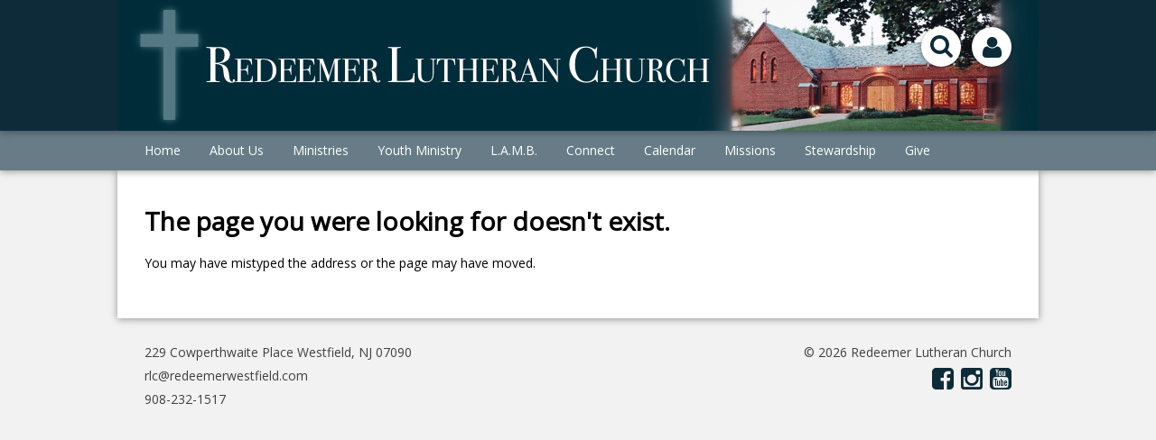

--- FILE ---
content_type: text/html; charset=utf-8
request_url: https://www.redeemerwestfield.com/missions.html
body_size: 3876
content:
<!DOCTYPE html>
<html class="">
<head>
    <title> | Redeemer Lutheran Church</title>
          <script async src="https://www.googletagmanager.com/gtag/js?id=G-Y855PMPTVS"></script>
      <script>
        window.dataLayer = window.dataLayer || [];
        function gtag(){window.dataLayer.push(arguments);}
        gtag('js', new Date());

        gtag('config', 'G-Y855PMPTVS');
</script>      <link id="_unite_custom_fonts" href="//fonts.googleapis.com/css?family=Open+Sans:400" rel="stylesheet" type="text/css">
<meta http-equiv="X-UA-Compatible" content="IE=Edge"><meta name="csrf-param" content="authenticity_token" />
<meta name="csrf-token" content="4rzuzSQ-zc5i8bDdstLpmo8_0ehI70_kZBnX7X4KoZj5Jsb2eU-9XXUbFIz0233Ypcb0SZLp3FxL9_6Ga9Xpwg" /><meta name="church_name" content="Redeemer Lutheran Church" /><meta name="host" content="360unite.com" /><meta name="unite_url" content="https://redeemerwestfield.360unite.com/" /><meta name="tenant" content="redeemerwestfield" /><meta name="theme" content="material" /><meta name="members_url" content="https://redeemerwestfield.church360.app/" /><meta name="church_management_system" content="Church 360˚ Members" /><meta name="env" content="production" /><meta name="google_static_maps_key" content="AIzaSyAte_dyfyUaQThRVPDMebcXc0oOf7op-Hg" /><meta name="is_mobile" content="0" /><meta name="tenant_styles" content="[{&quot;model&quot;:&quot;Heading1&quot;,&quot;view&quot;:&quot;h1&quot;,&quot;title&quot;:&quot;Heading 1&quot;,&quot;classes&quot;:&quot;-unite-style-155503&quot;,&quot;type&quot;:&quot;block&quot;},{&quot;model&quot;:&quot;Heading2&quot;,&quot;view&quot;:&quot;h2&quot;,&quot;title&quot;:&quot;Heading 2&quot;,&quot;classes&quot;:&quot;-unite-style-155504&quot;,&quot;type&quot;:&quot;block&quot;},{&quot;model&quot;:&quot;Heading3&quot;,&quot;view&quot;:&quot;h3&quot;,&quot;title&quot;:&quot;Heading 3&quot;,&quot;classes&quot;:&quot;-unite-style-155505&quot;,&quot;type&quot;:&quot;block&quot;},{&quot;model&quot;:&quot;Heading4&quot;,&quot;view&quot;:&quot;h4&quot;,&quot;title&quot;:&quot;Heading 4&quot;,&quot;classes&quot;:&quot;-unite-style-155506&quot;,&quot;type&quot;:&quot;block&quot;},{&quot;model&quot;:&quot;Heading5&quot;,&quot;view&quot;:&quot;h5&quot;,&quot;title&quot;:&quot;Heading 5&quot;,&quot;classes&quot;:&quot;-unite-style-155507&quot;,&quot;type&quot;:&quot;block&quot;},{&quot;model&quot;:&quot;Heading6&quot;,&quot;view&quot;:&quot;h6&quot;,&quot;title&quot;:&quot;Heading 6&quot;,&quot;classes&quot;:&quot;-unite-style-155508&quot;,&quot;type&quot;:&quot;block&quot;},{&quot;model&quot;:&quot;paragraph&quot;,&quot;view&quot;:&quot;p&quot;,&quot;title&quot;:&quot;Normal&quot;,&quot;classes&quot;:&quot;-unite-style-155502&quot;,&quot;type&quot;:&quot;block&quot;}]" /><meta name="font_load" content="0" />        <link rel="stylesheet" href="/assets/common-7a42401549b1a3cc85942d78fb772cf734811250e253497c4945765e91e01ffc.css" />
        <link rel="stylesheet" href="/assets/print-dd4ff65086c8c6049c0a4ceb8b66eaa9ed6697beff160189ce224dd9aabeded4.css" media="print" />
        <link rel="stylesheet" href="/assets/cke-50a1feac8a4f11f19fea2d2ef9c21802bf27d8221b5824c522e25a50ec614908.css" />
        <link href="//netdna.bootstrapcdn.com/font-awesome/4.2.0/css/font-awesome.min.css" rel="stylesheet">
        <style id="_unite_custom_styles">    .-unite-style-155503, .ck.ck-dropdown .ck-list .ck.ck-button.ck-button_with-text.-unite-style-155503, h1 { /* Heading 1 */
      color: rgb(0, 0, 0);
font-size: 2em;
font-family: Open Sans, sans-serif;
margin-top: 1em;
margin-right: 0;
margin-left: 0;
margin-bottom: 0.25em;
    }
    .-unite-style-155504, .ck.ck-dropdown .ck-list .ck.ck-button.ck-button_with-text.-unite-style-155504, h2 { /* Heading 2 */
      color: rgb(13, 43, 56);
font-size: 1.66em;
font-family: Open Sans, sans-serif;
margin-top: 1em;
margin-right: 0;
margin-left: 0;
margin-bottom: 0.25em;
    }
    .-unite-style-155505, .ck.ck-dropdown .ck-list .ck.ck-button.ck-button_with-text.-unite-style-155505, h3 { /* Heading 3 */
      color: rgb(0, 0, 0);
font-size: 1.35em;
font-family: Open Sans, sans-serif;
margin-top: 1em;
margin-right: 0;
margin-left: 0;
margin-bottom: 0.25em;
    }
    .-unite-style-155506, .ck.ck-dropdown .ck-list .ck.ck-button.ck-button_with-text.-unite-style-155506, h4 { /* Heading 4 */
      color: rgb(0, 0, 0);
font-size: 1.15em;
font-family: Open Sans, sans-serif;
margin-top: 1em;
margin-right: 0;
margin-left: 0;
margin-bottom: 0.25em;
    }
    .-unite-style-155507, .ck.ck-dropdown .ck-list .ck.ck-button.ck-button_with-text.-unite-style-155507, h5 { /* Heading 5 */
      color: rgb(0, 0, 0);
font-size: 1em;
font-family: Open Sans, sans-serif;
margin-top: 1em;
margin-right: 0;
margin-left: 0;
margin-bottom: 0.25em;
    }
    .-unite-style-155508, .ck.ck-dropdown .ck-list .ck.ck-button.ck-button_with-text.-unite-style-155508, h6 { /* Heading 6 */
      color: rgb(0, 0, 0);
font-size: 0.8em;
font-family: Open Sans, sans-serif;
margin-top: 1em;
margin-right: 0;
margin-left: 0;
margin-bottom: 0.25em;
    }
    .-unite-style-155502, .ck.ck-dropdown .ck-list .ck.ck-button.ck-button_with-text.-unite-style-155502, p, body { /* Normal */
      color: rgb(0,0,0);
font-size: 1em;
font-family: Open Sans, sans-serif;
    }
</style>
<script>
//<![CDATA[
window.palette = ["#9ad64b","#51c9c9","#3b8cff","#c56bff","#ff5252","#ffa73b","#f5d556","#c0c0c0","#65af06","#03a3a3","#1d67cf","#9848cf","#e32626","#f08a0e","#e5b800","#8d8d8d"];
//]]>
</script><script>
//<![CDATA[
    window.colorsByCalendar = {"101895":0,"38996":null,"38997":null,"38999":null,"39000":null,"39001":null,"39002":null,"39004":null,"39005":null,"39350":null}

//]]>
</script><script>
//<![CDATA[
      (function() {
        if(window === window.parent) return;
        if(window['😈']) {
          for(var key in window) {
            if(window['😈'].indexOf(key) === -1) {
              delete window[key];
            }
          }
        } else {
          window['😈'] = [];
          for(var key in window) {
            window['😈'].push(key);
          }
        }
      })();

//]]>
</script>    <script type="text/javascript" src="https://code.jquery.com/jquery-3.7.1.min.js"></script>
    <script type="text/javascript" src="https://code.jquery.com/jquery-migrate-3.4.1.min.js"></script>

    <style type="text/css">
    blockquote {
        background-color: rgb(215, 221, 224);
        border-left: 3px solid rgb(168, 183, 191);
    }

    #header-wrapper,
    #menu-bar,
    #menu-bar-wrap {
        background-color: rgb(13, 43, 56);
        font-family: Lucida Sans;
    }
    #menu-bar {
        border-bottom: 3px solid rgb(103, 124, 135)
    }
    .nav_icon_wrap .icon,
    #search_box .icon {
        color: rgb(13, 43, 56);
    }

    #page_sidebar {
        background-color: rgb(215, 221, 224);
        border-bottom: 1px solid rgb(168, 183, 191);
        border-left: 1px solid rgb(168, 183, 191);
        border-top: 1px solid rgb(168, 183, 191);
    }
    .comment.announcement > .comment-container {
        background-color: rgb(215, 221, 224);
        border: 1px solid rgb(168, 183, 191);
    }

    #side-nav {
        background-color: rgb(103, 124, 135);
        border-top: 50px solid rgb(13, 43, 56);
    }

    #navigation {
        background-color: rgb(103, 124, 135);
    }
    #nav-links #menu .menu-item .sub-menu {
        background-color: rgb(103, 124, 135);
    }

    a,
    a:link,
    #footer a.-unite-social-link i {
      color: rgb(13, 43, 56);
    }
    :visited,
    :visited:hover {
      color: rgb(103, 124, 135);
    }

    .add-cell-button i,
    .cell-row-button i { color: rgb(103, 124, 135); }
    .add-cell-button i:hover,
    .cell-row-button i:hover { color: rgba(103, 124, 135, 0.6); }

    </style>
    <link href="/themes/material/stylesheets/theme.css" media="screen" rel="stylesheet" type="text/css" />
    <meta name="viewport" content="width=device-width, initial-scale=1">
</head>
<body>

<div id="side-nav">
    <div id="side-nav-menu-icon"></div>
</div>

<div id="menu-bar">
    <div id="menu-bar-wrap">
        <div id="mobile-menu"></div>
        <div class="branding">
                <img src="/assets/images/474502" />
        </div>
        <div id="mobile-top"></div>
    </div>
</div>

<div id="wrapper">

    <div id="header-wrapper"><div id="header">
        <div id="header-content" class="with-banner">
            <div class="branding">
                    <img src="/assets/images/474502" />
            </div>
            <div id="header-buttons" class="button-wrap">
                <div id="user-box-icon-wrap">
                    <div class="nav_icon_wrap">
                        <div id='user-box-icon' class='icon icon-user fa fa-user'></div>
                    </div>
                    <div id="current_user_wrapper">
                        <div id="current_user">
                            <div class="-unite-current-user">
  <span class="-unite-link-to-signin"><a href="https://redeemerwestfield.360unite.com/users/sign_in">Sign in</a></span>
</div>

                        </div>
                    </div>
                </div>
                <div id="search_box">
                    <form class="-unite-search-box" target="_parent" action="/search" accept-charset="UTF-8" method="get"><input type="search" name="q" id="search" placeholder="search this site..." /></form>
                    <div id="search-box-icon-wrap" class="nav_icon_wrap"><div id='search-box-icon' class='icon icon-search fa fa-search'></div></div>
                </div>
            </div>
            <div class="clearfix"></div>
        </div>
    </div></div>

    <div id="navigation">
        <div id="nav-links">
                <ol id="menu">
                    <li class="menu-item ">
                    <span class="menu-item-wrapper"><a href="/home">Home</a></span>
                    </li>
                    <li class="menu-item ">
                    <span class="menu-item-wrapper menu-item-category">About Us</span>
                        <ol class="sub-menu ">
                            <li class="sub-menu-items"><span class="menu-item-wrapper"><a href="/believe">Welcome</a></span></li>
                            <li class="sub-menu-items"><span class="menu-item-wrapper"><a href="/mission">Mission and Vision</a></span></li>
                            <li class="sub-menu-items"><span class="menu-item-wrapper"><a href="/contact">Contact Us</a></span></li>
                            <li class="sub-menu-items"><span class="menu-item-wrapper"><a href="/directions">Directions</a></span></li>
                            <li class="sub-menu-items"><span class="menu-item-wrapper"><a href="/lcms">LCMS</a></span></li>
                            <li class="sub-menu-items"><span class="menu-item-wrapper"><a href="/christian-resources">Christian Resources</a></span></li>
                        </ol>
                    </li>
                    <li class="menu-item ">
                    <span class="menu-item-wrapper menu-item-category">Ministries</span>
                        <ol class="sub-menu ">
                            <li class="sub-menu-items"><span class="menu-item-wrapper"><a href="/bible-studies">Bible Studies</a></span></li>
                            <li class="sub-menu-items"><span class="menu-item-wrapper"><a href="/womens-bible-study">Women&#39;s Bible Study</a></span></li>
                            <li class="sub-menu-items"><span class="menu-item-wrapper"><a href="/prayer-groups">Prayer Groups</a></span></li>
                        </ol>
                    </li>
                    <li class="menu-item ">
                    <span class="menu-item-wrapper menu-item-category">Youth Ministry</span>
                        <ol class="sub-menu ">
                            <li class="sub-menu-items"><span class="menu-item-wrapper"><a href="/youth-bible-study">Youth Bible Study</a></span></li>
                            <li class="sub-menu-items"><span class="menu-item-wrapper"><a href="/confirmation">Confirmation</a></span></li>
                            <li class="sub-menu-items"><span class="menu-item-wrapper"><a href="/second-sunday-youth-group">Second Sunday Youth Group</a></span></li>
                        </ol>
                    </li>
                    <li class="menu-item ">
                    <span class="menu-item-wrapper"><a href="/l-a-m-b">L.A.M.B.</a></span>
                    </li>
                    <li class="menu-item ">
                    <span class="menu-item-wrapper menu-item-category">Connect</span>
                        <ol class="sub-menu ">
                            <li class="sub-menu-items"><span class="menu-item-wrapper"><a href="/fundraising">Fundraising</a></span></li>
                            <li class="sub-menu-items"><span class="menu-item-wrapper"><a href="/building-usage-form">Building Usage Form</a></span></li>
                        </ol>
                    </li>
                    <li class="menu-item ">
                    <span class="menu-item-wrapper"><a href="/calendar">Calendar</a></span>
                    </li>
                    <li class="menu-item ">
                    <span class="menu-item-wrapper menu-item-category">Missions</span>
                        <ol class="sub-menu ">
                            <li class="sub-menu-items"><span class="menu-item-wrapper"><a href="/100th-anniversary-fundraiser">100th Anniversary Fundraiser</a></span></li>
                            <li class="sub-menu-items"><span class="menu-item-wrapper"><a href="/mission-of-the-heart">Mission of the Heart</a></span></li>
                            <li class="sub-menu-items"><span class="menu-item-wrapper"><a href="/on-going-missions">On-Going Missions</a></span></li>
                            <li class="sub-menu-items"><span class="menu-item-wrapper"><a href="/blessing-bags">Blessing Bags</a></span></li>
                        </ol>
                    </li>
                    <li class="menu-item ">
                    <span class="menu-item-wrapper"><a href="/stewardship">Stewardship</a></span>
                    </li>
                    <li class="menu-item ">
                    <span class="menu-item-wrapper"><a href="/give">Give</a></span>
                    </li>
                </ol>
        </div>
    </div>

    <div id="body_wrapper">

        <div id="body_container">

            <div class="flash-container"><div class="alert alert-success" id="flash_success" style="display:none;"> <a class="close" data-dismiss="alert" href="#">&times;</a></div><div class="alert alert-warning" id="flash_warning" style="display:none;"> <a class="close" data-dismiss="alert" href="#">&times;</a></div><div class="alert alert-error" id="flash_error" style="display:none;"> <a class="close" data-dismiss="alert" href="#">&times;</a></div></div>

            <div id="body">
                    
                    <div class="errorMessage">
  <h1>The page you were looking for doesn't exist.</h1>
  <p>You may have mistyped the address or the page may have moved.</p>
</div>

            </div>

        </div>

    </div>

</div>

<div id="footer_wrapper">
    <div id="footer">
        <div id="footer-left">
                <ul>
                    <li>
                        <span class='icon icon-globe'></span>
                        <a href="https://maps.google.com/maps?q=229+Cowperthwaite+Place%0AWestfield%2C+NJ++07090" target="_blank">229 Cowperthwaite Place
Westfield, NJ  07090</a>
                    </li>
                    <li><span class='icon icon-envelope'></span><a href="mailto:rlc@redeemerwestfield.com">rlc@redeemerwestfield.com</a></li>
                    <li><span class='icon icon-mobile-phone'></span>908-232-1517</li>
                </ul>
        </div>
        <div id="footer-right">
              <ul>
                <li>© 2026 Redeemer Lutheran Church
                <li>
      <a class="-unite-social-link" href="https://www.facebook.com/RedeemerWestfield" target="_blank">
        <i class="fa fa-facebook-square" aria-hidden="true"></i>
      </a>
      
      <a class="-unite-social-link" href="https://www.instagram.com/redeemerwestfield/" target="_blank">
        <i class="fa fa-instagram" aria-hidden="true"></i>
      </a>
      
      <a class="-unite-social-link" href="https://www.youtube.com/channel/UCSU8WAFI5IkBEfe45iLhTqA/featured" target="_blank">
        <i class="fa fa-youtube-square" aria-hidden="true"></i>
      </a>
      </li>
              </ul>
        </div>
        <div class="clearfix"></div>
    </div>
</div>

<script src="/assets/common-b9074fc9ad1420e4099f2d3e87f6c3b1cfe4b23bb4af655a690ea8e82f64cb74.js"></script><script src="/assets/edit_mode-469f81db0311df4bb6b478b220db857007c6810f0957ceaffa1c58cd50b1b953.js"></script><script src="/assets/cke-8b58838ac3cf513f2de824cc9705ddf81c604c22e2a2b4d6a2c6fdd0f3781a0b.js"></script><script>
//<![CDATA[
$(function() {});
//]]>
</script>
<script src="/themes/material/javascripts/theme.js" type="text/javascript" charset="utf-8"></script>

</body>
</html>

--- FILE ---
content_type: text/css
request_url: https://unite-production.s3.amazonaws.com/themes/material/1/stylesheets/theme.css
body_size: 29966
content:
@charset "UTF-8";
/* CSS Document */

/*---------------------------------------------*/
/*
/*  FONTS
/*
\*---------------------------------------------*/
@import url(https://fonts.googleapis.com/css?family=Roboto:400,700,400italic,700italic);




/*---------------------------------------------*/
/*
/*  DEFAULT HTML ELEMENTS
/*
\*---------------------------------------------*/
html,
address,
blockquote,
body,
dd,
div,
dl,
dt,
fieldset,
form,
frame,
frameset,
h1,
h2,
h3,
h4,
h5,
h6,
noframes,
ol,
p,
ul,
center,
dir,
hr,
menu,
pre {
    display: block;
    unicode-bidi: embed;
}
html, body {
    background-color: #f2f2f2;
    margin: 0;
    padding: 0;
}
body {
    font-size: 0.875em;
    line-height: 1.5em;
}
li {
    display: list-item;
}
head {
    display: none;
}
table {
    display: table;
}
tr {
    display: table-row;
}
thead {
    display: table-header-group;
}
tbody {
    display: table-row-group;
}
tfoot {
    display: table-footer-group;
}
col {
    display: table-column;
}
colgroup {
    display: table-column-group;
}
td, th {
    display: table-cell;
}
caption {
    display: table-caption;
}
th {
    font-weight: bolder;
    text-align: center;
}
caption {
    text-align: center;
}

p,
blockquote,
ul,
fieldset,
form,
ol,
dl,
dir,
menu {
    margin: 1.12em 0;
    line-height: 1.5em;
}

b,
strong {
    font-weight: bolder;
}
blockquote {
    margin-left: 20px;
    margin-right: 20px;
    padding: 16px;
}

i,
cite,
em,
var,
address {
    font-style: italic;
}
pre,
tt,
code,
kbd,
samp {
    font-family: monospace;
}
pre {
    white-space: pre;
}
button,
textarea,
input,
select {
    display: inline-block;
}
big {
    font-size: 1.17em;
}
small, sub, sup {
    font-size: .83em;
}
sub {
    vertical-align: sub;
}
sup {
    vertical-align: super;
}
table {
    border-spacing: 2px;
}
thead,
tbody,
tfoot {
    vertical-align: middle;
}
td,
th,
tr {
    vertical-align: inherit;
}
s,
strike,
del {
    text-decoration: line-through;
}
hr {
    border: 1px inset;
}
ol,
ul,
dir,
menu,
dd {
    margin-left: 20px;
    padding-left: 20px;
}
ol {
    list-style-type: decimal;
}
ol ul,
ul ol,
ul ul,
ol ol {
    margin-top: 0;
    margin-bottom: 0;
}
u,
ins {
    text-decoration: underline;
}
br:before {
    content: "\A";
    white-space: pre-line;
}
center {
    text-align: center;
}
:link,
:visited {
    text-decoration: none;
}

:focus {
    outline: thin dotted invert;
}
a:hover {
    text-decoration: underline;
}




/*---------------------------------------------*/
/*
/*  CONTAINERS
/*
\*---------------------------------------------*/
#wrapper,
#header-wrapper,
#navigation,
#menu-bar,
#side-nav,
#footer-wrapper {
    width: 100%;
}

#page_sidebar {
    margin-right: -30px;
    max-width: 20.5%;
    padding: 1% 30px 1% 1.5%;
    width: 20.5%;
}

#page_main {
    max-width: 75%;
    width: 75%;
}




/*---------------------------------------------*/
/*
/*  HEADER
/*
\*---------------------------------------------*/
#header-wrapper {
    position: relative;
    width: 100%;
    z-index: 9999;
    box-shadow: 0px 1px 8px rgba(0,0,0,0.4);
    -moz-box-shadow: 0px 1px 8px rgba(0,0,0,0.4);
    -webkit-box-shadow: 0px 1px 8px rgba(0,0,0,0.4);
}
#header {
    color: white;
    display: table;
    font-size: 3.0em;
    height: auto;
    line-height: 1.0em;
    margin: 0 auto;
    position: relative;
    width: 1020px;
}
#header-content {
    display: table-cell;
    margin: 0 auto;
    padding: 30px;
    position: relative;
    width: 100%;
}
#header-content.with-banner {
  padding: 0;
  height: 145px;
}
#header-content.with-banner img {
  max-height: 145px;
  position: absolute;
  left: 0;
  right: 0;
}
#header-content.with-banner #header-buttons {
  margin: 30px;
}

#header-content .branding {
    float: left;
}
#header-content .button-wrap {
    float: right;
}




/*---------------------------------------------*/
/*
/*  NAV
/*
\*---------------------------------------------*/
#navigation,
#navigation #nav-links {
    height: 44px;
}
#navigation {
    position: relative;
    z-index: 9998;
    box-shadow: 0px 1px 8px rgba(0,0,0,0.4);
    -moz-box-shadow: 0px 1px 8px rgba(0,0,0,0.4);
    -webkit-box-shadow: 0px 1px 8px rgba(0,0,0,0.4);
}
#nav-links {
    font-family: "Open Sans", "Helvetica Neue", Helvetica, Arial, sans-serif;
    font-size: 1.0em;
}
#navigation #nav-links {
    margin: 0 auto;
    padding: 0 14px;
    position: relative;
    width: 992px;
}
#nav-links #menu {
    display: block;
    float: left;
    height: 44px;
    margin: 0;
    padding: 0;
    position: absolute;
    left: 14px;
    top: 0px;
}
#nav-links #menu .menu-item {
    color: white;
    cursor: pointer;
    display: inline;
    float: left;
    list-style: none;
    margin: 0;
    overflow: hidden;
    padding: 12px 16px;
}
#nav-links #menu .menu-item:hover {
    background-color: rgba(255,255,255,0.125);
    -webkit-transition: background-color 225ms ease-out;
    -moz-transition: background-color 225ms ease-out;
    -o-transition: background-color 225ms ease-out;
    transition: background-color 225ms ease-out;
}
#nav-links #menu .menu-item.current-list {
    color: white;
    box-shadow: inset 0 -2px 0 0 rgba(255,255,255,1);
    -moz-box-shadow: inset 0 -2px 0 0 rgba(255,255,255,1);
    -webkit-box-shadow: inset 0 -2px 0 0 rgba(255,255,255,1);
}
#nav-links #menu .menu-item,
#nav-links a,
#nav-links a:link,
#nav-links a:visited {
    color: white;
}
#nav-links a,
#nav-links a:link,
#nav-links #menu .menu-item span {
    text-decoration: none;
}

#nav-links #menu .menu-item a:hover,
#nav-links #menu .menu-item:hover a,
#nav-links #menu .menu-item:hover span {
    color: white;
}
#nav-links #menu .menu-item .sub-menu {
    float: none;
    height: auto;
    left: auto;
    margin-left: -16px;
    padding: 0;
    position: absolute;
    top: -9999px;
}
#nav-links #menu .menu-item:hover .sub-menu {
    top: 44px;
}
#nav-links #menu .menu-item .sub-menu .sub-menu-items {
    display: block;
    float: none;
    height: auto;
    margin: 0;
    padding: 0;
}
#nav-links #menu .menu-item .sub-menu .sub-menu-items a,
#nav-links #menu .menu-item .sub-menu .sub-menu-items a:link {
    color: white !important;
    display: block;
    height: auto;
    padding: 8px 48px 8px 16px;
}
#nav-links .sub-menu .sub-menu-items .menu-item-current {
  padding: 8px 15px;
  display: inline-block;
}
#nav-links .sub-menu .menu-item-wrapper.menu-item-current:before {
  content: "\f124";
  position: absolute;
  left: 4px;
  font-size: 8px;
  font-family: FontAwesome;
}

#nav-links #menu .menu-item .sub-menu .sub-menu-items:hover a,
#nav-links #menu .menu-item .sub-menu .sub-menu-items a:hover {
    background: rgba(255,255,255,0.125);
    -webkit-transition: background-color 225ms ease-out;
    -moz-transition: background-color 225ms ease-out;
    -o-transition: background-color 225ms ease-out;
    transition: background-color 225ms ease-out;
}

#nav-menu-button {
    padding-left: 48px !important;
    padding-right: 18px !important;
    background-position: 0px 5px !important;
    display: none;
    border-right: 1px solid rgba(255,255,255,0.25);
}
#nav-name-logo-wrap {
    color: white;
    font-size: 1.625em;
    font-weight: bold;
    padding: 18px 16px;
    text-align: center;
}




/*---------------------------------------------*/
/*
/*  USER & SEARCH
/*
\*---------------------------------------------*/
.nav_icon_wrap {
    height: 60px;
    position: absolute;
    right: 0;
    top: 0;
    width: 32px;
    background: white;
    width: 44px;
    height:44px;
    border-radius: 44px 44px 44px 44px;
    -moz-border-radius: 44px 44px 44px 44px;
    -webkit-border-radius: 44px 44px 44px 44px;
    box-shadow: 0px 1px 4px rgba(0,0,0,0.4);
    -moz-box-shadow: 0px 1px 4px rgba(0,0,0,0.4);
    -webkit-box-shadow: 0px 1px 4px rgba(0,0,0,0.4);
}

#current_user_wrapper {
    color: #999;
    float: right;
    padding-left: 32px;
    position: relative;
    right: 32px;
    text-align: right;
    top: 0;
}
#current_user {
    display: table;
}
.-unite-current-user {
    border-width: 0;
    display: table-cell;
    font-size: 0;
    height: 44px;
    padding: 0 12px;
    vertical-align: middle;
}
.-unite-current-user span {
    border-left: 1px solid rgba(0,0,0,0.25);
    display: inline;
    font-size: 14px;
    line-height: 44px;
    padding: 0px 8px;
}
.-unite-current-user span:first-child {
    border-left: none;
}
.-unite-current-user span a,
.-unite-current-user span a:link,
.-unite-current-user span a:visited,
.-unite-current-user span a:hover {
    color: #007cff !important;
    text-decoration: none;
}
.-unite-current-user span:hover a {

}
#user-box-icon-wrap {
    background: white;
    cursor: pointer;
    float: right;
    height: 44px;
    margin-left: 12px;
    min-width: 44px;
    position: relative;
    border-radius: 44px 44px 44px 44px;
    -moz-border-radius: 44px 44px 44px 44px;
    -webkit-border-radius: 44px 44px 44px 44px;
    box-shadow: 0px 1px 4px rgba(0,0,0,0.4);
    -moz-box-shadow: 0px 1px 4px rgba(0,0,0,0.4);
    -webkit-box-shadow: 0px 1px 4px rgba(0,0,0,0.4);
}
#user-box-icon-wrap .nav_icon_wrap {
    background: none;
    border-radius: 0;
    -moz-border-radius: 0;
    -webkit-border-radius: 0;
    box-shadow: none;
    -moz-box-shadow: none;
    -webkit-box-shadow: none;
}
#side-nav #user-box-icon-wrap {
    display: none;
}

#search_box {
    float: right;
    position: relative;
    top: 0;
    width: 230px;
}
#search_box .icon,
.nav_icon_wrap .icon {
    font-size: 27px;
}
.nav_icon_wrap .icon,
#search_box .icon {
    margin-right: 0;
    position: absolute;
    right: 14px;
    top: 8px;
}
#search_box .icon {
    right: 20px;
    top: 6px;
}
#user-box-icon-wrap .icon {
    right: 18px;
}
#search_box form {
    line-height: 0;
    margin: 0;
}
#search_box form input {
    background: white;
    height: 36px;
    margin: 0;
    padding-left: 16px;
    padding-right: 16px;
    width: 198px;
    border-color: transparent;
    border-width: 0;
    border-radius: 44px 44px 44px 44px;
    -moz-border-radius: 44px 44px 44px 44px;
    -webkit-border-radius: 44px 44px 44px 44px;
    box-shadow: 0px 1px 4px rgba(0,0,0,0.4);
    -moz-box-shadow: 0px 1px 4px rgba(0,0,0,0.4);
    -webkit-box-shadow: 0px 1px 4px rgba(0,0,0,0.4);
}
#side-nav #search_box {
    position: absolute !important;
    right: 6px;
    top: -44px;
}
#side-nav #search_box form input {
    height: 30px;
    width: 200px;
}
#side-nav .nav_icon_wrap {
    height: 38px;
    width: 38px;
}
#side-nav .nav_icon_wrap .icon {
    right: 9px;
    top: 8px;
}




/*---------------------------------------------*/
/*
/*  MENU BAR
/*
\*---------------------------------------------*/
#menu-bar {
    color: white;
    display: none;
    height: 50px;
    left: 0;
    overflow: hidden;
    position: fixed;
    text-shadow: 0px 1px 4px rgba(0,0,0,0.5);
    top: 0;
    width: 100%;
    z-index: 998;
    box-shadow: 0px 1px 4px rgba(0,0,0,0.4);
    -moz-box-shadow: 0px 1px 4px rgba(0,0,0,0.4);
    -webkit-box-shadow: 0px 1px 4px rgba(0,0,0,0.4);
}
#menu-bar-wrap {
    display: table;
    height: 50px;
    width: 100%;
}
#menu-bar .branding {
    display: table-cell;
    font-size: 1.5em;
    font-weight: 700;
    line-height: 1.5em;
    margin: 0 auto;
    padding: 0 48px;
    text-align: center;
    vertical-align: middle;
}
#menu-bar .branding img {
    max-height: 36px;
    width: auto;
}
#mobile-menu,
#mobile-top {
    color: white;
    height: 50px;
    position: absolute;
    text-indent: -9999em;
    top: 0;
    width: 50px;
}
#mobile-menu,
#nav-menu-button {
    background: url(../images/mobile-menu-icon.png) no-repeat left top;
    left: 0;
}
#mobile-top {
    background: url(../images/mobile-arrow-top-icon.png) no-repeat left top;
    right: 0;
}
#mobile-name {
    font-size: 1.90em;
    line-height: 1.3em;
    margin: 0 auto;
    overflow: hidden;
    padding: 9px 0;
    text-align: center;
    width: 75%;
}
#mobile-name img {
    height: 30px;
}




/*---------------------------------------------*/
/*
/*  SIDE NAV
/*
\*---------------------------------------------*/
#side-nav {
    display: none;
    height: auto;
    left: -9999px;
    min-height: 100%;
    position: absolute;
    top: 0;
    z-index: 1;
    box-shadow: inset 0px 4px 4px -4px rgba(0,0,0,0.4);
    -moz-box-shadow: inset 0px 4px 4px -4px rgba(0,0,0,0.4);
    -webkit-box-shadow: inset 0px 4px 4px -4px rgba(0,0,0,0.4);
}
#side-nav-menu-icon {
    background: url(../images/mobile-menu-icon.png) no-repeat left top;
    height: 50px;
    left: 0;
    position: absolute;
    text-indent: -9999em;
    top: -50px;
    width: 50px;
}
#side-nav #nav-links {
    left: 0;
    position: relative;
    top: 0;
}
#side-nav #nav-links #menu {
    border-bottom: 1px solid rgba(255,255,255,0.1875);
    height: auto;
    left: 0;
    margin: 0;
    overflow-x: hidden;
    padding: 0;
    position: relative;
    width: 100%;
}
#side-nav #nav-links #menu .menu-item {
    border-top: 1px solid rgba(255,255,255,0.1875);
    cursor: pointer;
    list-style: none;
    margin: 0 0 1px 0;
    padding: 0;
    width: 100%;
}
#side-nav #nav-links #menu .menu-item div {
    background: url(../images/side-nav-menu-item-arrow.png) no-repeat right 0px;
    float: right;
    height: 50px;
    right: 0px;
    width: 50px;
}
#side-nav #nav-links #menu .menu-item div.expanded {
    background-position: right -50px;
}
#side-nav span.menu-item-wrapper {
    padding: 16px 24px;
}
#side-nav #nav-links #menu .menu-item span.menu-item-wrapper,
#side-nav #nav-links #menu .menu-item a,
#side-nav #nav-links #menu .menu-item a:link {
    color: white;
    display: block;
    text-decoration: none;
    width: 90%;
}
#side-nav #nav-links #menu .menu-item a:visited {
    color: white;
}
#side-nav #nav-links #menu .menu-item a:hover {

}
#side-nav #nav-links #menu .menu-item:hover .sub-menu {
    top: auto;
}
#side-nav #nav-links #menu .menu-item.current-list {
    box-shadow: none;
    -moz-box-shadow: none;
    -webkit-box-shadow: none;
}
#side-nav #nav-links #menu .menu-item .sub-menu {
    margin-left: 0;
}
#side-nav #nav-links #menu .menu-item .sub-menu,
#side-nav #nav-links #menu .menu-item.contracted .sub-menu {
    display: none;
    position: relative;
    top: auto;
    width: 100%;
}
#side-nav #nav-links #menu .menu-item.expanded .sub-menu {
    display: block;
}
#side-nav #nav-links #menu .menu-item .sub-menu .sub-menu-items {
    background: rgba(0,0,0,0.2);
    border-top: 1px solid rgba(255,255,255,0.1875);
    margin-bottom: 0px;
}
#side-nav #nav-links #menu .menu-item .sub-menu .sub-menu-items:hover {
    background: rgba(255,255,255,0.0625);
}
#side-nav #nav-links #menu .menu-item .sub-menu .sub-menu-items a,
#side-nav #nav-links #menu .menu-item .sub-menu .sub-menu-items a:link {
    color: white !important;
    padding: 0 0 0 2.5%;
    text-shadow: 0 1px 0 black;
    width: 85%;
}
#side-nav #nav-links #menu .menu-item .sub-menu .sub-menu-items span.menu-item-wrapper {
    width: 100%;
}
#side-nav #nav-links #menu .menu-item .sub-menu .sub-menu-items:hover a,
#side-nav #nav-links #menu .menu-item .sub-menu .sub-menu-items a:hover{
    background: none;
}
#side-nav #nav-links #menu .menu-item#nav-menu-button {
    display: none;
}




/*---------------------------------------------*/
/*
/*  BODY
/*
\*---------------------------------------------*/
#body_wrapper {
    margin: 0 auto;
    width: 100%;
}
#body_container {
    background: white;
    margin: 0 auto;
    padding: 36px 30px;
    width: 960px;
    box-shadow: 0px 1px 8px rgba(0,0,0,0.4);
    -moz-box-shadow: 0px 1px 8px rgba(0,0,0,0.4);
    -webkit-box-shadow: 0px 1px 8px rgba(0,0,0,0.4);
}
#body_container h1:first-child {
    margin-top: 0;
}




/*---------------------------------------------*/
/*
/*  FOOTER
/*
\*---------------------------------------------*/
#footer_wrapper {

}
#footer {
    color: #404040;
    font-family: "Open Sans", "Helvetica Neue", Helvetica, Arial, sans-serif;
    line-height: 150%;
    margin: 0 auto;
    padding: 28px 30px 28px;
    width: 960px;
}
#footer-left,
#footer-right {
    width: 47.5%;
}
#footer-left {
    float: left;
    margin-right: 2.5%;
    text-align: left;
}
#footer-right {
    float: right;
    margin-left: 2.5%;
    text-align: right;
}
#footer ul {
    margin-left: 0;
    margin-top: 0;
    padding-left: 0;
}
#footer li {
    list-style-type: none;
    margin-bottom: 6px;
    position: relative;
}
#footer li span.icon {
    position: absolute;
    left: 0;
    text-align: center;
    top: 3px;
    width: 16px;
}
#footer a,
#footer a:link,
#footer a:visited,
#footer a:hover,
#footer a:active {
    color: #404040;
    text-decoration: none;
}
#footer a:hover {
    text-decoration: underline;
}
#footer a.-unite-social-link { margin-left: 0.3em; }
#footer a.-unite-social-link:hover { text-decoration: none; }
#footer a.-unite-social-link i { font-size: 2em; }




/*---------------------------------------------*/
/*
/*  GROUPS
/*
\*---------------------------------------------*/
#body #groups {
    width: 70%;
}

#groups .group {
    border-bottom: 1px solid #e1e1e1;
}

#body .group-metadata ul {
    height: 30px;
}

.group-widget.group-widget-large {
    border-top: 1px solid #e1e1e1;
    border-bottom: 1px solid #e1e1e1;
}
.group-widget.group-widget-large .group-widget-title {
    font-size: 1.5em;
}
.group-widget.group-widget-large .group-widget-title-and-summary,
.group-widget.group-widget-large .group-widget-leaders {
    float: none;
    width: auto;
    padding: 0;
}
.group-widget.group-widget-large .group-widget-leaders {
    line-height: 40px;
}
.group-widget.group-widget-large .group-widget-leaders h6 {
    display: none;
    line-height: 28px;
}
.group-widget.group-widget-large .group-widget-leaders .group-leader {
    display: inline-block;
}
.group-metadata {
    font-size: 0.75em;
    font-weight: 700;
}
textarea#group_summary {
    width: 100%;
}




/*---------------------------------------------*/
/*
/*  PROFILE
/*
\*---------------------------------------------*/
.personal-information {
    height: auto;
}
.page_description,
.personal-information:after,
.profile-contact-information:after {
    content: ".";
    display: block;
    height: 0;
    clear: both;
    visibility: hidden;
}
.profile-portrait {
    height: 62px;
    width: 62px;
}
.portrait {
    float: none;
    margin: 0;
}
.profile-portrait img {
    height: 100%;
    width: 100%;
}
.profile-name-and-email {
    margin-left: 8px;
}
h1.profile-name {
    margin: 10px 0;
}
.profile-email {
    float: left;
    word-break: break-all;
    word-wrap: break-word;
}
.profile-email span:not(:first-child) {
    padding-left: 20px;
}
#body .profile-email a {
    color: #adadad;
    padding-left: 5px;
}
.profile-email::before {
    font-family: FontAwesome;
    content: "\f0e0";
    color: #adadad;
}
.profile-contact-information {
    color: #adadad;
    display: block;
    margin: 12px 0 6px 74px;
    max-width: 80%;
}
.profile-contact-information ul {
    margin-left: 22px;
}




/*---------------------------------------------*/
/*
/*  MEMBER DIRECTORY
/*
\*---------------------------------------------*/
#membership_directory .portrait {
    border: none;
    float: left;
    width: 48px;
    border-radius: 24px 24px 24px 24px;
    -moz-border-radius: 24px 24px 24px 24px;
    -webkit-border-radius: 24px 24px 24px 24px;
    box-shadow: 0px 1px 4px rgba(0,0,0,0.4);
    -moz-box-shadow: 0px 1px 4px rgba(0,0,0,0.4);
    -webkit-box-shadow: 0px 1px 4px rgba(0,0,0,0.4);
}
#membership_directory .portrait img {
    border-radius: 24px 24px 24px 24px;
    -moz-border-radius: 24px 24px 24px 24px;
    -webkit-border-radius: 24px 24px 24px 24px;
}
#membership_directory .memberdir-info {
    float: none;
    padding: 6px 0 0 64px;
}
#membership_directory ol {
    margin: 20px 0 10px 0;
}
#membership_directory ol li {
    margin: 6px 0;
    overflow: visible;
    padding-left: 1%;
    width: 48%;
}

li.member {
    overflow: visible;
}
.member-avatar {
    background: white;
    height: 30px;
    padding: 1px;
    width: 30px;
    border-radius: 16px 16px 16px 16px;
    -moz-border-radius: 16px 16px 16px 16px;
    -webkit-border-radius: 16px 16px 16px 16px;
    box-shadow: 0px 1px 2px rgba(0,0,0,0.4);
    -moz-box-shadow: 0px 1px 2px rgba(0,0,0,0.4);
    -webkit-box-shadow: 0px 1px 2px rgba(0,0,0,0.4);
}
.member-avatar img {
    border-radius: 16px 16px 16px 16px;
    -moz-border-radius: 16px 16px 16px 16px;
    -webkit-border-radius: 16px 16px 16px 16px;
}




/*---------------------------------------------*/
/*
/*  EVENTS
/*
\*---------------------------------------------*/
.event-information .event-actions {
    margin: 1em 0;
    padding-left: 1.66em;
    position: relative;
    text-align: left;
}
.event-rsvp-banner .event-rsvp-responses {

}
.event-name {
    font-weight: bold;
}




/*---------------------------------------------*/
/*
/*  POSTS
/*
\*---------------------------------------------*/
.post {
    margin-top: 1.5em;
}
.post-info {
    font-size: 0.88em;
    color: #8b8b8b;
}
.post-time {
    color: #555;
}
.post-time,
.post-author,
.post-comments-count {
    font-weight: 400;
}
#body .post-info a {
    text-decoration: none;
    font-weight: 300;
}
#body .post-info a:hover {
    text-decoration: underline;
}




/*---------------------------------------------*/
/*
/*  COMMENTS
/*
\*---------------------------------------------*/
.comment-container {
    position: relative;
}
.comment h1,
.comment h2,
.comment h3,
.comment h4,
.comment h5,
.comment h6 {
    line-height: 1em;
    margin: 0.5em 0 0.25em 0;
}

.comment h1 {
    font-size: 1.5em;
}
.comment h2 {
    font-size: 1.15em;
}
.comment h3 {
    font-size: 1em;
}
.comment h4,
.comment h5,
.comment h6 {
    font-size: 0.8em;
    font-weight: bold;
}

.comment-avatar {
    background: white;
    height: 44px;
    padding: 2px;
    width: 44px;
    border-radius: 24px 24px 24px 24px;
    -moz-border-radius: 24px 24px 24px 24px;
    -webkit-border-radius: 24px 24px 24px 24px;
    box-shadow: 0px 1px 4px rgba(0,0,0,0.4);
    -moz-box-shadow: 0px 1px 4px rgba(0,0,0,0.4);
    -webkit-box-shadow: 0px 1px 4px rgba(0,0,0,0.4);
}
.comment-avatar img {
    height: 100%;
    width: 100%;
    border-radius: 24px 24px 24px 24px;
    -moz-border-radius: 24px 24px 24px 24px;
    -webkit-border-radius: 24px 24px 24px 24px;
}
.comment-byline,
.comment-controls {
    display: block;
    margin: 4px 0 4px 58px;
}

.comment-content {
    border-top: 1px dotted silver;
    margin: 10px 0 8px 58px;
    padding-top: 6px;
}
.comment-editor *[name="comment[content]"] {
    width: 90%;
}

.comment-category {
    margin-left: 0.5em;
}

.comment-replies .comment-avatar {
    height: 32px;
    width: 32px;
}
.comment-replies .comment-byline {
    margin-top: 0px;
}
.comment-replies .comment-byline,
.comment-replies .comment-controls {
    margin-left: 42px;
}
.comment-replies .comment-content {
    margin-left: 42px;
}

li.comment-thumbnail {
    margin-bottom: 6px;
    overflow: visible;
}
.comment-thumbnail div {
    vertical-align: top;
}
.comment-thumbnail p {
    font-size: 90%;
    line-height: 130%;
}
.comment-thumbnail div.comment-thumbnail-avatar {
    background: white;
    display: block;
    float: left;
    height: 30px;
    margin-right: 6px;
    padding: 1px;
    width: 30px;
    border-radius: 16px 16px 16px 16px;
    -moz-border-radius: 16px 16px 16px 16px;
    -webkit-border-radius: 16px 16px 16px 16px;
    box-shadow: 0px 1px 2px rgba(0,0,0,0.4);
    -moz-box-shadow: 0px 1px 2px rgba(0,0,0,0.4);
    -webkit-box-shadow: 0px 1px 2px rgba(0,0,0,0.4);
}
.comment-thumbnail div.comment-thumbnail-avatar img {
    height: 100%;
    width: 100%;
    border-radius: 16px 16px 16px 16px;
    -moz-border-radius: 16px 16px 16px 16px;
    -webkit-border-radius: 16px 16px 16px 16px;
}
.comment-thumbnail div.comment-thumbnail-content {
    display: block;
    padding-left: 38px;
}




/*---------------------------------------------*/
/*
/*  GENERIC
/*
\*---------------------------------------------*/
.clearfix {
    clear: both;
}




/*---------------------------------------------*/
/*
/*  COMMON CSS OVERRIDES
/*
\*---------------------------------------------*/
.layout {
    overflow: hidden;
    margin: -10px;
}

.cell-padding {
    margin: 10px;
    padding: 0px;
}

a.close {
    color: black;
}




/*---------------------------------------------*/
/*
/*  MEDIA QUERIES
/*
\*---------------------------------------------*/

/*---- Tablet ----*/
@media screen and (max-width: 1021px) {

    #navigation {
        font-size: 0.875em;
    }
    #navigation #nav-links {
        padding: 0 1.5%;
        width: 97%;
    }
    #nav-links #menu {
        left: 8px;
    }
    #nav-links #menu .menu-item {
        padding-left: 10px;
        padding-right: 10px;
    }
    #nav-links #menu .menu-item .sub-menu {
        font-size: 0.9375em;
        margin-left: -10px;
    }
    #nav-links #menu .menu-item .sub-menu .sub-menu-items a,
    #nav-links #menu .menu-item .sub-menu .sub-menu-items a:link {
        padding-left: 10px;
    }
    .-unite-current-user span {
        font-size: 13px;
    }
    #header {
        font-size: 2.5em;
        padding: 0 2.5%;
        width: 95%;
    }
    #header-content {
        padding: 3% 0%;
        width: 100%;
    }
    #header-content .branding {
        width: auto;
    }
    #header-content .button-wrap {
        width: auto;
    }
    #search_box {
        width: auto;
    }
    #search_box form input {
        width: auto;
    }
    #body_container {
        padding: 3.25% 2.5%;
        width: 95%;
    }
    #footer {
        padding-left: 2.5%;
        padding-right: 2.5%;
        width: 95%;
    }
    #page_main {
        max-width: 68%;
        width: 68%;
    }
    #page_sidebar {
        margin-right: -2.5%;
        max-width: 28%;
        padding-right: 2.5%;
        width: 28%;
    }

}

/*---- Phablet ----*/
@media screen and (max-width: 767px) {

    body {
        font-size: 0.813em;
        line-height: 1.25em;
    }

    h1#church_name {
      margin: 0;
      color: white;
      font-size: 16px;
    }

    #wrapper {
        padding-top: 0;
        position: relative;
        top: 53px;
    }
    #header {
        display: none;
        font-size: 2.5em;
        padding: 0 2.5%;
    }

    #header img {
        max-width: 100%;
    }
    #header-content .button-wrap {
        display: none;
    }
    #navigation {
        display: none;
    }
    #menu-bar {
        display: block;
    }
    #side-nav {
        display: block;
    }

    #footer_wrapper {
        position: relative;
        top: 50px;
    }
    #footer {
        padding-left: 5%;
        padding-right: 5%;
        width: 90%;
    }
    #footer-left,
    #footer-right {
        float: none;
        margin: 0;
        padding-left: 5%;
        padding-right: 5%;
        text-align: center;
        width: 90%;
    }
    #footer-right {
        margin-top: 12px;
    }
    #footer h2 {
        margin-bottom: 0.5em;
    }
    #footer ul {
        margin-top: 0.5em;
    }
    #footer li {
      display: block;
      line-height: 1.75em;
      margin-bottom: 0;
    }
    #footer li span.icon {
        padding-right: 6px;
        position: relative;
        top: auto;
        width: auto;
    }

    #membership_directory ol li {
        padding-left: 2%;
        width: 98%;
    }

    #page_main,
    #page_sidebar {
        float: none;
        max-width: 100%;
        width: 100%;
    }

    #page_sidebar {
        background: none;
        border: none;
        padding: 20px 0 0 0;
        width: 100%;
    }

    #page_sidebar .tab,
    #page_sidebar .tab.selected {
        text-align: left;
    }

    #current_user {
      position: absolute;
      top: 5px;
      right: 5px;
    }
    #current_user .-unite-current-user {
      margin: 0;
    }
    #current_user .-unite-current-user span {
      font-size: 11px;
      border-left: none;
      padding: 0 0 0 10px;
      color: white;
      background: none;
    }
    #current_user .-unite-current-user a { color: white !important; }
    #current_user .-unite-link-to-settings { display: none; }

    .event-rsvp-banner .event-rsvp-responses {
        display: block;
        margin: 0.5em 0;
    }

}

/*--- Mobile ----*/
@media screen and (max-width: 640px) {

}




/*---------------------------------------------*/
/*
/*  RETINA
/*
\*---------------------------------------------*/

@media screen and (-webkit-min-device-pixel-ratio: 2),
       screen and (min--moz-device-pixel-ratio: 2),
       screen and (-o-min-device-pixel-ratio: 2/1),
       screen and (min-device-pixel-ratio: 2) {

    #mobile-menu {
        background-image: url(../images/mobile-menu-icon@2x.png);
        -webkit-background-size: auto 50px;
           -moz-background-size: auto 50px;
                background-size: auto 50px;
    }

    #mobile-top {
        background-image: url(../images/mobile-arrow-top-icon@2x.png);
        -webkit-background-size: auto 50px;
           -moz-background-size: auto 50px;
                background-size: auto 50px;
    }

    #side-nav-menu-icon {
        background-image: url(../images/mobile-menu-icon@2x.png);
        -webkit-background-size: auto 50px;
           -moz-background-size: auto 50px;
                background-size: auto 50px;
    }

    #side-nav ul li div {
        background: url(../images/side-nav-menu-item-arrow@2x.png) no-repeat right 0px;
        -webkit-background-size: auto 100px;
           -moz-background-size: auto 100px;
                background-size: auto 100px;
    }
    #side-nav ul li div.expanded {
        background: url(../images/side-nav-menu-item-arrow@2x.png) no-repeat right -50px;
        -webkit-background-size: auto 100px;
           -moz-background-size: auto 100px;
                background-size: auto 100px;
    }

}


--- FILE ---
content_type: application/javascript
request_url: https://www.redeemerwestfield.com/assets/cke-8b58838ac3cf513f2de824cc9705ddf81c604c22e2a2b4d6a2c6fdd0f3781a0b.js
body_size: 231116
content:
!function(){function t(i){var r=n[i];if(void 0!==r)return r.exports;var o=n[i]={exports:{}};return e[i](o,o.exports,t),o.exports}var e={24601:function(t,e,n){var i=n(78420),r=n(13838),o=TypeError;t.exports=function(t){if(i(t))return t;throw o(r(t)+" is not a function")}},57849:function(t,e,n){var i=n(1466),r=n(13838),o=TypeError;t.exports=function(t){if(i(t))return t;throw o(r(t)+" is not a constructor")}},7473:function(t,e,n){var i=n(78420),r=String,o=TypeError;t.exports=function(t){if("object"==typeof t||i(t))return t;throw o("Can't set "+r(t)+" as a prototype")}},40298:function(t,e,n){var i=n(31602),r=n(53105),o=n(43610).f,s=i("unscopables"),a=Array.prototype;null==a[s]&&o(a,s,{configurable:!0,value:r(null)}),t.exports=function(t){a[s][t]=!0}},67234:function(t,e,n){"use strict";var i=n(77804).charAt;t.exports=function(t,e,n){return e+(n?i(t,e).length:1)}},65190:function(t,e,n){var i=n(47658),r=TypeError;t.exports=function(t,e){if(i(e,t))return t;throw r("Incorrect invocation")}},73938:function(t,e,n){var i=n(65335),r=String,o=TypeError;t.exports=function(t){if(i(t))return t;throw o(r(t)+" is not an object")}},9809:function(t){t.exports="undefined"!=typeof ArrayBuffer&&"undefined"!=typeof DataView},22085:function(t,e,n){var i=n(92074);t.exports=i(function(){if("function"==typeof ArrayBuffer){var t=new ArrayBuffer(8);Object.isExtensible(t)&&Object.defineProperty(t,"a",{value:8})}})},85343:function(t,e,n){"use strict";var i,r,o,s=n(9809),a=n(65077),c=n(30200),l=n(78420),u=n(65335),h=n(36490),d=n(83062),f=n(13838),m=n(97712),g=n(7485),p=n(43610).f,w=n(47658),v=n(97970),b=n(39686),y=n(31602),_=n(50665),k=n(99206),A=k.enforce,x=k.get,T=c.Int8Array,C=T&&T.prototype,E=c.Uint8ClampedArray,S=E&&E.prototype,P=T&&v(T),R=C&&v(C),O=Object.prototype,I=c.TypeError,M=y("toStringTag"),N=_("TYPED_ARRAY_TAG"),V="TypedArrayConstructor",D=s&&!!b&&"Opera"!==d(c.opera),B=!1,F={Int8Array:1,Uint8Array:1,Uint8ClampedArray:1,Int16Array:2,Uint16Array:2,Int32Array:4,Uint32Array:4,Float32Array:4,Float64Array:8},L={BigInt64Array:8,BigUint64Array:8},z=function(t){var e=v(t);if(u(e)){var n=x(e);return n&&h(n,V)?n[V]:z(e)}},j=function(t){if(!u(t))return!1;var e=d(t);return h(F,e)||h(L,e)};for(i in F)(o=(r=c[i])&&r.prototype)?A(o)[V]=r:D=!1;for(i in L)(o=(r=c[i])&&r.prototype)&&(A(o)[V]=r);if((!D||!l(P)||P===Function.prototype)&&(P=function(){throw I("Incorrect invocation")},D))for(i in F)c[i]&&b(c[i],P);if((!D||!R||R===O)&&(R=P.prototype,D))for(i in F)c[i]&&b(c[i].prototype,R);if(D&&v(S)!==R&&b(S,R),a&&!h(R,M))for(i in B=!0,p(R,M,{get:function(){return u(this)?this[N]:void 0}}),F)c[i]&&m(c[i],N,i);t.exports={NATIVE_ARRAY_BUFFER_VIEWS:D,TYPED_ARRAY_TAG:B&&N,aTypedArray:function(t){if(j(t))return t;throw I("Target is not a typed array")},aTypedArrayConstructor:function(t){if(l(t)&&(!b||w(P,t)))return t;throw I(f(t)+" is not a typed array constructor")},exportTypedArrayMethod:function(t,e,n,i){if(a){if(n)for(var r in F){var o=c[r];if(o&&h(o.prototype,t))try{delete o.prototype[t]}catch(n){try{o.prototype[t]=e}catch(t){}}}R[t]&&!n||g(R,t,n?e:D&&C[t]||e,i)}},exportTypedArrayStaticMethod:function(t,e,n){var i,r;if(a){if(b){if(n)for(i in F)if((r=c[i])&&h(r,t))try{delete r[t]}catch(t){}if(P[t]&&!n)return;try{return g(P,t,n?e:D&&P[t]||e)}catch(t){}}for(i in F)!(r=c[i])||r[t]&&!n||g(r,t,e)}},getTypedArrayConstructor:z,isView:function(t){if(!u(t))return!1;var e=d(t);return"DataView"===e||h(F,e)||h(L,e)},isTypedArray:j,TypedArray:P,TypedArrayPrototype:R}},24497:function(t,e,n){"use strict";var i=n(30200),r=n(30281),o=n(65077),s=n(9809),a=n(12071),c=n(97712),l=n(92760),u=n(92074),h=n(65190),d=n(79328),f=n(33747),m=n(6283),g=n(46431),p=n(97970),w=n(39686),v=n(64789).f,b=n(43610).f,y=n(27806),_=n(76056),k=n(75282),A=n(99206),x=a.PROPER,T=a.CONFIGURABLE,C=A.get,E=A.set,S="ArrayBuffer",P="DataView",R="prototype",O="Wrong index",I=i[S],M=I,N=M&&M[R],V=i[P],D=V&&V[R],B=Object.prototype,F=i.Array,L=i.RangeError,z=r(y),j=r([].reverse),H=g.pack,U=g.unpack,$=function(t){return[255&t]},W=function(t){return[255&t,t>>8&255]},q=function(t){return[255&t,t>>8&255,t>>16&255,t>>24&255]},K=function(t){return t[3]<<24|t[2]<<16|t[1]<<8|t[0]},G=function(t){return H(t,23,4)},J=function(t){return H(t,52,8)},Y=function(t,e){b(t[R],e,{get:function(){return C(this)[e]}})},Q=function(t,e,n,i){var r=m(n),o=C(t);if(r+e>o.byteLength)throw L(O);var s=C(o.buffer).bytes,a=r+o.byteOffset,c=_(s,a,a+e);return i?c:j(c)},X=function(t,e,n,i,r,o){var s=m(n),a=C(t);if(s+e>a.byteLength)throw L(O);for(var c=C(a.buffer).bytes,l=s+a.byteOffset,u=i(+r),h=0;h<e;h++)c[l+h]=u[o?h:e-h-1]};if(s){var Z=x&&I.name!==S;if(u(function(){I(1)})&&u(function(){new I(-1)})&&!u(function(){return new I,new I(1.5),new I(NaN),Z&&!T}))Z&&T&&c(I,"name",S);else{(M=function(t){return h(this,N),new I(m(t))})[R]=N;for(var tt,et=v(I),nt=0;et.length>nt;)(tt=et[nt++])in M||c(M,tt,I[tt]);N.constructor=M}w&&p(D)!==B&&w(D,B);var it=new V(new M(2)),rt=r(D.setInt8);it.setInt8(0,2147483648),it.setInt8(1,2147483649),!it.getInt8(0)&&it.getInt8(1)||l(D,{setInt8:function(t,e){rt(this,t,e<<24>>24)},setUint8:function(t,e){rt(this,t,e<<24>>24)}},{unsafe:!0})}else N=(M=function(t){h(this,N);var e=m(t);E(this,{bytes:z(F(e),0),byteLength:e}),o||(this.byteLength=e)})[R],D=(V=function(t,e,n){h(this,D),h(t,N);var i=C(t).byteLength,r=d(e);if(r<0||r>i)throw L("Wrong offset");if(r+(n=void 0===n?i-r:f(n))>i)throw L("Wrong length");E(this,{buffer:t,byteLength:n,byteOffset:r}),o||(this.buffer=t,this.byteLength=n,this.byteOffset=r)})[R],o&&(Y(M,"byteLength"),Y(V,"buffer"),Y(V,"byteLength"),Y(V,"byteOffset")),l(D,{getInt8:function(t){return Q(this,1,t)[0]<<24>>24},getUint8:function(t){return Q(this,1,t)[0]},getInt16:function(t){var e=Q(this,2,t,arguments.length>1?arguments[1]:void 0);return(e[1]<<8|e[0])<<16>>16},getUint16:function(t){var e=Q(this,2,t,arguments.length>1?arguments[1]:void 0);return e[1]<<8|e[0]},getInt32:function(t){return K(Q(this,4,t,arguments.length>1?arguments[1]:void 0))},getUint32:function(t){return K(Q(this,4,t,arguments.length>1?arguments[1]:void 0))>>>0},getFloat32:function(t){return U(Q(this,4,t,arguments.length>1?arguments[1]:void 0),23)},getFloat64:function(t){return U(Q(this,8,t,arguments.length>1?arguments[1]:void 0),52)},setInt8:function(t,e){X(this,1,t,$,e)},setUint8:function(t,e){X(this,1,t,$,e)},setInt16:function(t,e){X(this,2,t,W,e,arguments.length>2?arguments[2]:void 0)},setUint16:function(t,e){X(this,2,t,W,e,arguments.length>2?arguments[2]:void 0)},setInt32:function(t,e){X(this,4,t,q,e,arguments.length>2?arguments[2]:void 0)},setUint32:function(t,e){X(this,4,t,q,e,arguments.length>2?arguments[2]:void 0)},setFloat32:function(t,e){X(this,4,t,G,e,arguments.length>2?arguments[2]:void 0)},setFloat64:function(t,e){X(this,8,t,J,e,arguments.length>2?arguments[2]:void 0)}});k(M,S),k(V,P),t.exports={ArrayBuffer:M,DataView:V}},29688:function(t,e,n){"use strict";var i=n(92612),r=n(6539),o=n(23493),s=n(24881),a=Math.min;t.exports=[].copyWithin||function(t,e){var n=i(this),c=o(n),l=r(t,c),u=r(e,c),h=arguments.length>2?arguments[2]:void 0,d=a((void 0===h?c:r(h,c))-u,c-l),f=1;for(u<l&&l<u+d&&(f=-1,u+=d-1,l+=d-1);d-- >0;)u in n?n[l]=n[u]:s(n,l),l+=f,u+=f;return n}},27806:function(t,e,n){"use strict";var i=n(92612),r=n(6539),o=n(23493);t.exports=function(t){for(var e=i(this),n=o(e),s=arguments.length,a=r(s>1?arguments[1]:void 0,n),c=s>2?arguments[2]:void 0,l=void 0===c?n:r(c,n);l>a;)e[a++]=t;return e}},10516:function(t,e,n){"use strict";var i=n(91344).forEach,r=n(92349)("forEach");t.exports=r?[].forEach:function(t){return i(this,t,arguments.length>1?arguments[1]:void 0)}},40447:function(t,e,n){var i=n(23493);t.exports=function(t,e){for(var n=0,r=i(e),o=new t(r);r>n;)o[n]=e[n++];return o}},51027:function(t,e,n){"use strict";var i=n(46885),r=n(72368),o=n(92612),s=n(41332),a=n(99034),c=n(1466),l=n(23493),u=n(52057),h=n(79526),d=n(51898),f=Array;t.exports=function(t){var e=o(t),n=c(this),m=arguments.length,g=m>1?arguments[1]:void 0,p=void 0!==g;p&&(g=i(g,m>2?arguments[2]:void 0));var w,v,b,y,_,k,A=d(e),x=0;if(!A||this===f&&a(A))for(w=l(e),v=n?new this(w):f(w);w>x;x++)k=p?g(e[x],x):e[x],u(v,x,k);else for(_=(y=h(e,A)).next,v=n?new this:[];!(b=r(_,y)).done;x++)k=p?s(y,g,[b.value,x],!0):b.value,u(v,x,k);return v.length=x,v}},58186:function(t,e,n){var i=n(5476),r=n(6539),o=n(23493),s=function(t){return function(e,n,s){var a,c=i(e),l=o(c),u=r(s,l);if(t&&n!=n){for(;l>u;)if((a=c[u++])!=a)return!0}else for(;l>u;u++)if((t||u in c)&&c[u]===n)return t||u||0;return!t&&-1}};t.exports={includes:s(!0),indexOf:s(!1)}},45582:function(t,e,n){var i=n(46885),r=n(48664),o=n(92612),s=n(23493),a=function(t){var e=1==t;return function(n,a,c){for(var l,u=o(n),h=r(u),d=i(a,c),f=s(h);f-- >0;)if(d(l=h[f],f,u))switch(t){case 0:return l;case 1:return f}return e?-1:void 0}};t.exports={findLast:a(0),findLastIndex:a(1)}},91344:function(t,e,n){var i=n(46885),r=n(30281),o=n(48664),s=n(92612),a=n(23493),c=n(62998),l=r([].push),u=function(t){var e=1==t,n=2==t,r=3==t,u=4==t,h=6==t,d=7==t,f=5==t||h;return function(m,g,p,w){for(var v,b,y=s(m),_=o(y),k=i(g,p),A=a(_),x=0,T=w||c,C=e?T(m,A):n||d?T(m,0):void 0;A>x;x++)if((f||x in _)&&(b=k(v=_[x],x,y),t))if(e)C[x]=b;else if(b)switch(t){case 3:return!0;case 5:return v;case 6:return x;case 2:l(C,v)}else switch(t){case 4:return!1;case 7:l(C,v)}return h?-1:r||u?u:C}};t.exports={forEach:u(0),map:u(1),filter:u(2),some:u(3),every:u(4),find:u(5),findIndex:u(6),filterReject:u(7)}},3470:function(t,e,n){"use strict";var i=n(99070),r=n(5476),o=n(79328),s=n(23493),a=n(92349),c=Math.min,l=[].lastIndexOf,u=!!l&&1/[1].lastIndexOf(1,-0)<0,h=a("lastIndexOf"),d=u||!h;t.exports=d?function(t){if(u)return i(l,this,arguments)||0;var e=r(this),n=s(e),a=n-1;for(arguments.length>1&&(a=c(a,o(arguments[1]))),a<0&&(a=n+a);a>=0;a--)if(a in e&&e[a]===t)return a||0;return-1}:l},45634:function(t,e,n){var i=n(92074),r=n(31602),o=n(6845),s=r("species");t.exports=function(t){return o>=51||!i(function(){var e=[];return(e.constructor={})[s]=function(){return{foo:1}},1!==e[t](Boolean).foo})}},92349:function(t,e,n){"use strict";var i=n(92074);t.exports=function(t,e){var n=[][t];return!!n&&i(function(){n.call(null,e||function(){return 1},1)})}},52237:function(t,e,n){var i=n(24601),r=n(92612),o=n(48664),s=n(23493),a=TypeError,c=function(t){return function(e,n,c,l){i(n);var u=r(e),h=o(u),d=s(u),f=t?d-1:0,m=t?-1:1;if(c<2)for(;;){if(f in h){l=h[f],f+=m;break}if(f+=m,t?f<0:d<=f)throw a("Reduce of empty array with no initial value")}for(;t?f>=0:d>f;f+=m)f in h&&(l=n(l,h[f],f,u));return l}};t.exports={left:c(!1),right:c(!0)}},76056:function(t,e,n){var i=n(6539),r=n(23493),o=n(52057),s=Array,a=Math.max;t.exports=function(t,e,n){for(var c=r(t),l=i(e,c),u=i(void 0===n?c:n,c),h=s(a(u-l,0)),d=0;l<u;l++,d++)o(h,d,t[l]);return h.length=d,h}},29609:function(t,e,n){var i=n(30281);t.exports=i([].slice)},68039:function(t,e,n){var i=n(76056),r=Math.floor,o=function(t,e){var n=t.length,c=r(n/2);return n<8?s(t,e):a(t,o(i(t,0,c),e),o(i(t,c),e),e)},s=function(t,e){for(var n,i,r=t.length,o=1;o<r;){for(i=o,n=t[o];i&&e(t[i-1],n)>0;)t[i]=t[--i];i!==o++&&(t[i]=n)}return t},a=function(t,e,n,i){for(var r=e.length,o=n.length,s=0,a=0;s<r||a<o;)t[s+a]=s<r&&a<o?i(e[s],n[a])<=0?e[s++]:n[a++]:s<r?e[s++]:n[a++];return t};t.exports=o},93892:function(t,e,n){var i=n(18679),r=n(1466),o=n(65335),s=n(31602)("species"),a=Array;t.exports=function(t){var e;return i(t)&&(e=t.constructor,(r(e)&&(e===a||i(e.prototype))||o(e)&&null===(e=e[s]))&&(e=void 0)),void 0===e?a:e}},62998:function(t,e,n){var i=n(93892);t.exports=function(t,e){return new(i(t))(0===e?0:e)}},71787:function(t){for(var e="ABCDEFGHIJKLMNOPQRSTUVWXYZabcdefghijklmnopqrstuvwxyz0123456789+/=",n={},i=0;i<66;i++)n[e.charAt(i)]=i;t.exports={itoc:e,ctoi:n}},41332:function(t,e,n){var i=n(73938),r=n(69868);t.exports=function(t,e,n,o){try{return o?e(i(n)[0],n[1]):e(n)}catch(e){r(t,"throw",e)}}},97499:function(t,e,n){var i=n(31602)("iterator"),r=!1;try{var o=0,s={next:function(){return{done:!!o++}},return:function(){r=!0}};s[i]=function(){return this},Array.from(s,function(){throw 2})}catch(t){}t.exports=function(t,e){if(!e&&!r)return!1;var n=!1;try{var o={};o[i]=function(){return{next:function(){return{done:n=!0}}}},t(o)}catch(t){}return n}},18569:function(t,e,n){var i=n(30281),r=i({}.toString),o=i("".slice);t.exports=function(t){return o(r(t),8,-1)}},83062:function(t,e,n){var i=n(43129),r=n(78420),o=n(18569),s=n(31602)("toStringTag"),a=Object,c="Arguments"==o(function(){return arguments}());t.exports=i?o:function(t){var e,n,i;return void 0===t?"Undefined":null===t?"Null":"string"==typeof(n=function(t,e){try{return t[e]}catch(t){}}(e=a(t),s))?n:c?o(e):"Object"==(i=o(e))&&r(e.callee)?"Arguments":i}},26820:function(t,e,n){var i=n(30281),r=Error,o=i("".replace),s=String(r("zxcasd").stack),a=/\n\s*at [^:]*:[^\n]*/,c=a.test(s);t.exports=function(t,e){if(c&&"string"==typeof t&&!r.prepareStackTrace)for(;e--;)t=o(t,a,"");return t}},5959:function(t,e,n){"use strict";var i=n(43610).f,r=n(53105),o=n(92760),s=n(46885),a=n(65190),c=n(52929),l=n(45723),u=n(93524),h=n(65077),d=n(82014).fastKey,f=n(99206),m=f.set,g=f.getterFor;t.exports={getConstructor:function(t,e,n,l){var u=t(function(t,i){a(t,f),m(t,{type:e,index:r(null),first:void 0,last:void 0,size:0}),h||(t.size=0),null!=i&&c(i,t[l],{that:t,AS_ENTRIES:n})}),f=u.prototype,p=g(e),w=function(t,e,n){var i,r,o=p(t),s=v(t,e);return s?s.value=n:(o.last=s={index:r=d(e,!0),key:e,value:n,previous:i=o.last,next:void 0,removed:!1},o.first||(o.first=s),i&&(i.next=s),h?o.size++:t.size++,"F"!==r&&(o.index[r]=s)),t},v=function(t,e){var n,i=p(t),r=d(e);if("F"!==r)return i.index[r];for(n=i.first;n;n=n.next)if(n.key==e)return n};return o(f,{clear:function(){for(var t=p(this),e=t.index,n=t.first;n;)n.removed=!0,n.previous&&(n.previous=n.previous.next=void 0),delete e[n.index],n=n.next;t.first=t.last=void 0,h?t.size=0:this.size=0},delete:function(t){var e=this,n=p(e),i=v(e,t);if(i){var r=i.next,o=i.previous;delete n.index[i.index],i.removed=!0,o&&(o.next=r),r&&(r.previous=o),n.first==i&&(n.first=r),n.last==i&&(n.last=o),h?n.size--:e.size--}return!!i},forEach:function(t){for(var e,n=p(this),i=s(t,arguments.length>1?arguments[1]:void 0);e=e?e.next:n.first;)for(i(e.value,e.key,this);e&&e.removed;)e=e.previous},has:function(t){return!!v(this,t)}}),o(f,n?{get:function(t){var e=v(this,t);return e&&e.value},set:function(t,e){return w(this,0===t?0:t,e)}}:{add:function(t){return w(this,t=0===t?0:t,t)}}),h&&i(f,"size",{get:function(){return p(this).size}}),u},setStrong:function(t,e,n){var i=e+" Iterator",r=g(e),o=g(i);l(t,e,function(t,e){m(this,{type:i,target:t,state:r(t),kind:e,last:void 0})},function(){for(var t=o(this),e=t.kind,n=t.last;n&&n.removed;)n=n.previous;return t.target&&(t.last=n=n?n.next:t.state.first)?"keys"==e?{value:n.key,done:!1}:"values"==e?{value:n.value,done:!1}:{value:[n.key,n.value],done:!1}:(t.target=void 0,{value:void 0,done:!0})},n?"entries":"values",!n,!0),u(e)}}},76784:function(t,e,n){"use strict";var i=n(30281),r=n(92760),o=n(82014).getWeakData,s=n(73938),a=n(65335),c=n(65190),l=n(52929),u=n(91344),h=n(36490),d=n(99206),f=d.set,m=d.getterFor,g=u.find,p=u.findIndex,w=i([].splice),v=0,b=function(t){return t.frozen||(t.frozen=new y)},y=function(){this.entries=[]},_=function(t,e){return g(t.entries,function(t){return t[0]===e})};y.prototype={get:function(t){var e=_(this,t);if(e)return e[1]},has:function(t){return!!_(this,t)},set:function(t,e){var n=_(this,t);n?n[1]=e:this.entries.push([t,e])},delete:function(t){var e=p(this.entries,function(e){return e[0]===t});return~e&&w(this.entries,e,1),!!~e}},t.exports={getConstructor:function(t,e,n,i){var u=t(function(t,r){c(t,d),f(t,{type:e,id:v++,frozen:void 0}),null!=r&&l(r,t[i],{that:t,AS_ENTRIES:n})}),d=u.prototype,g=m(e),p=function(t,e,n){var i=g(t),r=o(s(e),!0);return!0===r?b(i).set(e,n):r[i.id]=n,t};return r(d,{delete:function(t){var e=g(this);if(!a(t))return!1;var n=o(t);return!0===n?b(e).delete(t):n&&h(n,e.id)&&delete n[e.id]},has:function(t){var e=g(this);if(!a(t))return!1;var n=o(t);return!0===n?b(e).has(t):n&&h(n,e.id)}}),r(d,n?{get:function(t){var e=g(this);if(a(t)){var n=o(t);return!0===n?b(e).get(t):n?n[e.id]:void 0}},set:function(t,e){return p(this,t,e)}}:{add:function(t){return p(this,t,!0)}}),u}}},92327:function(t,e,n){"use strict";var i=n(51605),r=n(30200),o=n(30281),s=n(84977),a=n(7485),c=n(82014),l=n(52929),u=n(65190),h=n(78420),d=n(65335),f=n(92074),m=n(97499),g=n(75282),p=n(93054);t.exports=function(t,e,n){var w=-1!==t.indexOf("Map"),v=-1!==t.indexOf("Weak"),b=w?"set":"add",y=r[t],_=y&&y.prototype,k=y,A={},x=function(t){var e=o(_[t]);a(_,t,"add"==t?function(t){return e(this,0===t?0:t),this}:"delete"==t?function(t){return!(v&&!d(t))&&e(this,0===t?0:t)}:"get"==t?function(t){return v&&!d(t)?void 0:e(this,0===t?0:t)}:"has"==t?function(t){return!(v&&!d(t))&&e(this,0===t?0:t)}:function(t,n){return e(this,0===t?0:t,n),this})};if(s(t,!h(y)||!(v||_.forEach&&!f(function(){(new y).entries().next()}))))k=n.getConstructor(e,t,w,b),c.enable();else if(s(t,!0)){var T=new k,C=T[b](v?{}:-0,1)!=T,E=f(function(){T.has(1)}),S=m(function(t){new y(t)}),P=!v&&f(function(){for(var t=new y,e=5;e--;)t[b](e,e);return!t.has(-0)});S||((k=e(function(t,e){u(t,_);var n=p(new y,t,k);return null!=e&&l(e,n[b],{that:n,AS_ENTRIES:w}),n})).prototype=_,_.constructor=k),(E||P)&&(x("delete"),x("has"),w&&x("get")),(P||C)&&x(b),v&&_.clear&&delete _.clear}return A[t]=k,i({global:!0,constructor:!0,forced:k!=y},A),g(k,t),v||n.setStrong(k,t,w),k}},84361:function(t,e,n){var i=n(36490),r=n(15816),o=n(97632),s=n(43610);t.exports=function(t,e,n){for(var a=r(e),c=s.f,l=o.f,u=0;u<a.length;u++){var h=a[u];i(t,h)||n&&i(n,h)||c(t,h,l(e,h))}}},44177:function(t,e,n){var i=n(31602)("match");t.exports=function(t){var e=/./;try{"/./"[t](e)}catch(n){try{return e[i]=!1,"/./"[t](e)}catch(t){}}return!1}},7168:function(t,e,n){var i=n(92074);t.exports=!i(function(){function t(){}return t.prototype.constructor=null,Object.getPrototypeOf(new t)!==t.prototype})},19877:function(t,e,n){var i=n(30281),r=n(71229),o=n(95362),s=/"/g,a=i("".replace);t.exports=function(t,e,n,i){var c=o(r(t)),l="<"+e;return""!==n&&(l+=" "+n+'="'+a(o(i),s,"&quot;")+'"'),l+">"+c+"</"+e+">"}},72147:function(t,e,n){"use strict";var i=n(49306).IteratorPrototype,r=n(53105),o=n(66843),s=n(75282),a=n(52228),c=function(){return this};t.exports=function(t,e,n,l){var u=e+" Iterator";return t.prototype=r(i,{next:o(+!l,n)}),s(t,u,!1,!0),a[u]=c,t}},97712:function(t,e,n){var i=n(65077),r=n(43610),o=n(66843);t.exports=i?function(t,e,n){return r.f(t,e,o(1,n))}:function(t,e,n){return t[e]=n,t}},66843:function(t){t.exports=function(t,e){return{enumerable:!(1&t),configurable:!(2&t),writable:!(4&t),value:e}}},52057:function(t,e,n){"use strict";var i=n(86032),r=n(43610),o=n(66843);t.exports=function(t,e,n){var s=i(e);s in t?r.f(t,s,o(0,n)):t[s]=n}},38523:function(t,e,n){"use strict";var i=n(30281),r=n(92074),o=n(45214).start,s=RangeError,a=Math.abs,c=Date.prototype,l=c.toISOString,u=i(c.getTime),h=i(c.getUTCDate),d=i(c.getUTCFullYear),f=i(c.getUTCHours),m=i(c.getUTCMilliseconds),g=i(c.getUTCMinutes),p=i(c.getUTCMonth),w=i(c.getUTCSeconds);t.exports=r(function(){return"0385-07-25T07:06:39.999Z"!=l.call(new Date(-50000000000001))})||!r(function(){l.call(new Date(NaN))})?function(){if(!isFinite(u(this)))throw s("Invalid time value");var t=this,e=d(t),n=m(t),i=e<0?"-":e>9999?"+":"";return i+o(a(e),i?6:4,0)+"-"+o(p(t)+1,2,0)+"-"+o(h(t),2,0)+"T"+o(f(t),2,0)+":"+o(g(t),2,0)+":"+o(w(t),2,0)+"."+o(n,3,0)+"Z"}:l},31137:function(t,e,n){"use strict";var i=n(73938),r=n(69751),o=TypeError;t.exports=function(t){if(i(this),"string"===t||"default"===t)t="string";else if("number"!==t)throw o("Incorrect hint");return r(this,t)}},76477:function(t,e,n){var i=n(48218),r=n(43610);t.exports=function(t,e,n){return n.get&&i(n.get,e,{getter:!0}),n.set&&i(n.set,e,{setter:!0}),r.f(t,e,n)}},7485:function(t,e,n){var i=n(78420),r=n(43610),o=n(48218),s=n(59430);t.exports=function(t,e,n,a){a||(a={});var c=a.enumerable,l=void 0!==a.name?a.name:e;if(i(n)&&o(n,l,a),a.global)c?t[e]=n:s(e,n);else{try{a.unsafe?t[e]&&(c=!0):delete t[e]}catch(t){}c?t[e]=n:r.f(t,e,{value:n,enumerable:!1,configurable:!a.nonConfigurable,writable:!a.nonWritable})}return t}},92760:function(t,e,n){var i=n(7485);t.exports=function(t,e,n){for(var r in e)i(t,r,e[r],n);return t}},59430:function(t,e,n){var i=n(30200),r=Object.defineProperty;t.exports=function(t,e){try{r(i,t,{value:e,configurable:!0,writable:!0})}catch(n){i[t]=e}return e}},45723:function(t,e,n){"use strict";var i=n(51605),r=n(72368),o=n(6926),s=n(12071),a=n(78420),c=n(72147),l=n(97970),u=n(39686),h=n(75282),d=n(97712),f=n(7485),m=n(31602),g=n(52228),p=n(49306),w=s.PROPER,v=s.CONFIGURABLE,b=p.IteratorPrototype,y=p.BUGGY_SAFARI_ITERATORS,_=m("iterator"),k="keys",A="values",x="entries",T=function(){return this};t.exports=function(t,e,n,s,m,p,C){c(n,e,s);var E,S,P,R=function(t){if(t===m&&V)return V;if(!y&&t in M)return M[t];switch(t){case k:case A:case x:return function(){return new n(this,t)}}return function(){return new n(this)}},O=e+" Iterator",I=!1,M=t.prototype,N=M[_]||M["@@iterator"]||m&&M[m],V=!y&&N||R(m),D="Array"==e&&M.entries||N;if(D&&(E=l(D.call(new t)))!==Object.prototype&&E.next&&(o||l(E)===b||(u?u(E,b):a(E[_])||f(E,_,T)),h(E,O,!0,!0),o&&(g[O]=T)),w&&m==A&&N&&N.name!==A&&(!o&&v?d(M,"name",A):(I=!0,V=function(){return r(N,this)})),m)if(S={values:R(A),keys:p?V:R(k),entries:R(x)},C)for(P in S)(y||I||!(P in M))&&f(M,P,S[P]);else i({target:e,proto:!0,forced:y||I},S);return o&&!C||M[_]===V||f(M,_,V,{name:m}),g[e]=V,S}},91272:function(t,e,n){var i=n(29720),r=n(36490),o=n(30802),s=n(43610).f;t.exports=function(t){var e=i.Symbol||(i.Symbol={});r(e,t)||s(e,t,{value:o.f(t)})}},24881:function(t,e,n){"use strict";var i=n(13838),r=TypeError;t.exports=function(t,e){if(!delete t[e])throw r("Cannot delete property "+i(e)+" of "+i(t))}},65077:function(t,e,n){var i=n(92074);t.exports=!i(function(){return 7!=Object.defineProperty({},1,{get:function(){return 7}})[1]})},23262:function(t,e,n){var i=n(30200),r=n(65335),o=i.document,s=r(o)&&r(o.createElement);t.exports=function(t){return s?o.createElement(t):{}}},57242:function(t){var e=TypeError;t.exports=function(t){if(t>9007199254740991)throw e("Maximum allowed index exceeded");return t}},26567:function(t){t.exports={IndexSizeError:{s:"INDEX_SIZE_ERR",c:1,m:1},DOMStringSizeError:{s:"DOMSTRING_SIZE_ERR",c:2,m:0},HierarchyRequestError:{s:"HIERARCHY_REQUEST_ERR",c:3,m:1},WrongDocumentError:{s:"WRONG_DOCUMENT_ERR",c:4,m:1},InvalidCharacterError:{s:"INVALID_CHARACTER_ERR",c:5,m:1},NoDataAllowedError:{s:"NO_DATA_ALLOWED_ERR",c:6,m:0},NoModificationAllowedError:{s:"NO_MODIFICATION_ALLOWED_ERR",c:7,m:1},NotFoundError:{s:"NOT_FOUND_ERR",c:8,m:1},NotSupportedError:{s:"NOT_SUPPORTED_ERR",c:9,m:1},InUseAttributeError:{s:"INUSE_ATTRIBUTE_ERR",c:10,m:1},InvalidStateError:{s:"INVALID_STATE_ERR",c:11,m:1},SyntaxError:{s:"SYNTAX_ERR",c:12,m:1},InvalidModificationError:{s:"INVALID_MODIFICATION_ERR",c:13,m:1},NamespaceError:{s:"NAMESPACE_ERR",c:14,m:1},InvalidAccessError:{s:"INVALID_ACCESS_ERR",c:15,m:1},ValidationError:{s:"VALIDATION_ERR",c:16,m:0},TypeMismatchError:{s:"TYPE_MISMATCH_ERR",c:17,m:1},SecurityError:{s:"SECURITY_ERR",c:18,m:1},NetworkError:{s:"NETWORK_ERR",c:19,m:1},AbortError:{s:"ABORT_ERR",c:20,m:1},URLMismatchError:{s:"URL_MISMATCH_ERR",c:21,m:1},QuotaExceededError:{s:"QUOTA_EXCEEDED_ERR",c:22,m:1},TimeoutError:{s:"TIMEOUT_ERR",c:23,m:1},InvalidNodeTypeError:{s:"INVALID_NODE_TYPE_ERR",c:24,m:1},DataCloneError:{s:"DATA_CLONE_ERR",c:25,m:1}}},5549:function(t){t.exports={CSSRuleList:0,CSSStyleDeclaration:0,CSSValueList:0,ClientRectList:0,DOMRectList:0,DOMStringList:0,DOMTokenList:1,DataTransferItemList:0,FileList:0,HTMLAllCollection:0,HTMLCollection:0,HTMLFormElement:0,HTMLSelectElement:0,MediaList:0,MimeTypeArray:0,NamedNodeMap:0,NodeList:1,PaintRequestList:0,Plugin:0,PluginArray:0,SVGLengthList:0,SVGNumberList:0,SVGPathSegList:0,SVGPointList:0,SVGStringList:0,SVGTransformList:0,SourceBufferList:0,StyleSheetList:0,TextTrackCueList:0,TextTrackList:0,TouchList:0}},22975:function(t,e,n){var i=n(23262)("span").classList,r=i&&i.constructor&&i.constructor.prototype;t.exports=r===Object.prototype?void 0:r},3727:function(t,e,n){var i=n(47061).match(/firefox\/(\d+)/i);t.exports=!!i&&+i[1]},60904:function(t){t.exports="object"==typeof window&&"object"!=typeof Deno},20419:function(t){t.exports="object"==typeof Deno&&Deno&&"object"==typeof Deno.version},77413:function(t,e,n){var i=n(47061);t.exports=/MSIE|Trident/.test(i)},12671:function(t,e,n){var i=n(47061),r=n(30200);t.exports=/ipad|iphone|ipod/i.test(i)&&void 0!==r.Pebble},62050:function(t,e,n){var i=n(47061);t.exports=/(?:ipad|iphone|ipod).*applewebkit/i.test(i)},75223:function(t,e,n){var i=n(18569),r=n(30200);t.exports="process"==i(r.process)},94318:function(t,e,n){var i=n(47061);t.exports=/web0s(?!.*chrome)/i.test(i)},47061:function(t,e,n){var i=n(56492);t.exports=i("navigator","userAgent")||""},6845:function(t,e,n){var i,r,o=n(30200),s=n(47061),a=o.process,c=o.Deno,l=a&&a.versions||c&&c.version,u=l&&l.v8;u&&(r=(i=u.split("."))[0]>0&&i[0]<4?1:+(i[0]+i[1])),!r&&s&&(!(i=s.match(/Edge\/(\d+)/))||i[1]>=74)&&(i=s.match(/Chrome\/(\d+)/))&&(r=+i[1]),t.exports=r},79965:function(t,e,n){var i=n(47061).match(/AppleWebKit\/(\d+)\./);t.exports=!!i&&+i[1]},30290:function(t){t.exports=["constructor","hasOwnProperty","isPrototypeOf","propertyIsEnumerable","toLocaleString","toString","valueOf"]},70462:function(t,e,n){var i=n(92074),r=n(66843);t.exports=!i(function(){var t=Error("a");return!("stack"in t)||(Object.defineProperty(t,"stack",r(1,7)),7!==t.stack)})},73353:function(t,e,n){"use strict";var i=n(65077),r=n(92074),o=n(73938),s=n(53105),a=n(20610),c=Error.prototype.toString,l=r(function(){if(i){var t=s(Object.defineProperty({},"name",{get:function(){return this===t}}));if("true"!==c.call(t))return!0}return"2: 1"!==c.call({message:1,name:2})||"Error"!==c.call({})});t.exports=l?function(){var t=o(this),e=a(t.name,"Error"),n=a(t.message);return e?n?e+": "+n:e:n}:c},51605:function(t,e,n){var i=n(30200),r=n(97632).f,o=n(97712),s=n(7485),a=n(59430),c=n(84361),l=n(84977);t.exports=function(t,e){var n,u,h,d,f,m=t.target,g=t.global,p=t.stat;if(n=g?i:p?i[m]||a(m,{}):(i[m]||{}).prototype)for(u in e){if(d=e[u],h=t.dontCallGetSet?(f=r(n,u))&&f.value:n[u],!l(g?u:m+(p?".":"#")+u,t.forced)&&void 0!==h){if(typeof d==typeof h)continue;c(d,h)}(t.sham||h&&h.sham)&&o(d,"sham",!0),s(n,u,d,t)}}},92074:function(t){t.exports=function(t){try{return!!t()}catch(t){return!0}}},20779:function(t,e,n){"use strict";n(87136);var i=n(30281),r=n(7485),o=n(70054),s=n(92074),a=n(31602),c=n(97712),l=a("species"),u=RegExp.prototype;t.exports=function(t,e,n,h){var d=a(t),f=!s(function(){var e={};return e[d]=function(){return 7},7!=""[t](e)}),m=f&&!s(function(){var e=!1,n=/a/;return"split"===t&&((n={}).constructor={},n.constructor[l]=function(){return n},n.flags="",n[d]=/./[d]),n.exec=function(){return e=!0,null},n[d](""),!e});if(!f||!m||n){var g=i(/./[d]),p=e(d,""[t],function(t,e,n,r,s){var a=i(t),c=e.exec;return c===o||c===u.exec?f&&!s?{done:!0,value:g(e,n,r)}:{done:!0,value:a(n,e,r)}:{done:!1}});r(String.prototype,t,p[0]),r(u,d,p[1])}h&&c(u[d],"sham",!0)}},89608:function(t,e,n){"use strict";var i=n(18679),r=n(23493),o=n(57242),s=n(46885),a=function(t,e,n,c,l,u,h,d){for(var f,m,g=l,p=0,w=!!h&&s(h,d);p<c;)p in n&&(f=w?w(n[p],p,e):n[p],u>0&&i(f)?(m=r(f),g=a(t,e,f,m,g,u-1)-1):(o(g+1),t[g]=f),g++),p++;return g};t.exports=a},55159:function(t,e,n){var i=n(92074);t.exports=!i(function(){return Object.isExtensible(Object.preventExtensions({}))})},99070:function(t,e,n){var i=n(38823),r=Function.prototype,o=r.apply,s=r.call;t.exports="object"==typeof Reflect&&Reflect.apply||(i?s.bind(o):function(){return s.apply(o,arguments)})},46885:function(t,e,n){var i=n(30281),r=n(24601),o=n(38823),s=i(i.bind);t.exports=function(t,e){return r(t),void 0===e?t:o?s(t,e):function(){return t.apply(e,arguments)}}},38823:function(t,e,n){var i=n(92074);t.exports=!i(function(){var t=function(){}.bind();return"function"!=typeof t||t.hasOwnProperty("prototype")})},38891:function(t,e,n){"use strict";var i=n(30281),r=n(24601),o=n(65335),s=n(36490),a=n(29609),c=n(38823),l=Function,u=i([].concat),h=i([].join),d={};t.exports=c?l.bind:function(t){var e=r(this),n=e.prototype,i=a(arguments,1),c=function(){var n=u(i,a(arguments));return this instanceof c?function(t,e,n){if(!s(d,e)){for(var i=[],r=0;r<e;r++)i[r]="a["+r+"]";d[e]=l("C,a","return new C("+h(i,",")+")")}return d[e](t,n)}(e,n.length,n):e.apply(t,n)};return o(n)&&(c.prototype=n),c}},72368:function(t,e,n){var i=n(38823),r=Function.prototype.call;t.exports=i?r.bind(r):function(){return r.apply(r,arguments)}},12071:function(t,e,n){var i=n(65077),r=n(36490),o=Function.prototype,s=i&&Object.getOwnPropertyDescriptor,a=r(o,"name"),c=a&&"something"===function(){}.name,l=a&&(!i||i&&s(o,"name").configurable);t.exports={EXISTS:a,PROPER:c,CONFIGURABLE:l}},30281:function(t,e,n){var i=n(38823),r=Function.prototype,o=r.bind,s=r.call,a=i&&o.bind(s,s);t.exports=i?function(t){return t&&a(t)}:function(t){return t&&function(){return s.apply(t,arguments)}}},56492:function(t,e,n){var i=n(30200),r=n(78420);t.exports=function(t,e){return arguments.length<2?(n=i[t],r(n)?n:void 0):i[t]&&i[t][e];var n}},51898:function(t,e,n){var i=n(83062),r=n(46457),o=n(52228),s=n(31602)("iterator");t.exports=function(t){if(null!=t)return r(t,s)||r(t,"@@iterator")||o[i(t)]}},79526:function(t,e,n){var i=n(72368),r=n(24601),o=n(73938),s=n(13838),a=n(51898),c=TypeError;t.exports=function(t,e){var n=arguments.length<2?a(t):e;if(r(n))return o(i(n,t));throw c(s(t)+" is not iterable")}},46457:function(t,e,n){var i=n(24601);t.exports=function(t,e){var n=t[e];return null==n?void 0:i(n)}},94433:function(t,e,n){var i=n(30281),r=n(92612),o=Math.floor,s=i("".charAt),a=i("".replace),c=i("".slice),l=/\$([$&'`]|\d{1,2}|<[^>]*>)/g,u=/\$([$&'`]|\d{1,2})/g;t.exports=function(t,e,n,i,h,d){var f=n+t.length,m=i.length,g=u;return void 0!==h&&(h=r(h),g=l),a(d,g,function(r,a){var l;switch(s(a,0)){case"$":return"$";case"&":return t;case"`":return c(e,0,n);case"'":return c(e,f);case"<":l=h[c(a,1,-1)];break;default:var u=+a;if(0===u)return r;if(u>m){var d=o(u/10);return 0===d?r:d<=m?void 0===i[d-1]?s(a,1):i[d-1]+s(a,1):r}l=i[u-1]}return void 0===l?"":l})}},30200:function(t,e,n){var i=function(t){return t&&t.Math==Math&&t};t.exports=i("object"==typeof globalThis&&globalThis)||i("object"==typeof window&&window)||i("object"==typeof self&&self)||i("object"==typeof n.g&&n.g)||function(){return this}()||Function("return this")()},36490:function(t,e,n){var i=n(30281),r=n(92612),o=i({}.hasOwnProperty);t.exports=Object.hasOwn||function(t,e){return o(r(t),e)}},67708:function(t){t.exports={}},69778:function(t,e,n){var i=n(30200);t.exports=function(t,e){var n=i.console;n&&n.error&&(1==arguments.length?n.error(t):n.error(t,e))}},28890:function(t,e,n){var i=n(56492);t.exports=i("document","documentElement")},87694:function(t,e,n){var i=n(65077),r=n(92074),o=n(23262);t.exports=!i&&!r(function(){return 7!=Object.defineProperty(o("div"),"a",{get:function(){return 7}}).a})},46431:function(t){var e=Array,n=Math.abs,i=Math.pow,r=Math.floor,o=Math.log,s=Math.LN2;t.exports={pack:function(t,a,c){var l,u,h,d=e(c),f=8*c-a-1,m=(1<<f)-1,g=m>>1,p=23===a?i(2,-24)-i(2,-77):0,w=t<0||0===t&&1/t<0?1:0,v=0;for((t=n(t))!=t||t===1/0?(u=t!=t?1:0,l=m):(l=r(o(t)/s),t*(h=i(2,-l))<1&&(l--,h*=2),(t+=l+g>=1?p/h:p*i(2,1-g))*h>=2&&(l++,h/=2),l+g>=m?(u=0,l=m):l+g>=1?(u=(t*h-1)*i(2,a),l+=g):(u=t*i(2,g-1)*i(2,a),l=0));a>=8;)d[v++]=255&u,u/=256,a-=8;for(l=l<<a|u,f+=a;f>0;)d[v++]=255&l,l/=256,f-=8;return d[--v]|=128*w,d},unpack:function(t,e){var n,r=t.length,o=8*r-e-1,s=(1<<o)-1,a=s>>1,c=o-7,l=r-1,u=t[l--],h=127&u;for(u>>=7;c>0;)h=256*h+t[l--],c-=8;for(n=h&(1<<-c)-1,h>>=-c,c+=e;c>0;)n=256*n+t[l--],c-=8;if(0===h)h=1-a;else{if(h===s)return n?NaN:u?-1/0:1/0;n+=i(2,e),h-=a}return(u?-1:1)*n*i(2,h-e)}}},48664:function(t,e,n){var i=n(30281),r=n(92074),o=n(18569),s=Object,a=i("".split);t.exports=r(function(){return!s("z").propertyIsEnumerable(0)})?function(t){return"String"==o(t)?a(t,""):s(t)}:s},93054:function(t,e,n){var i=n(78420),r=n(65335),o=n(39686);t.exports=function(t,e,n){var s,a;return o&&i(s=e.constructor)&&s!==n&&r(a=s.prototype)&&a!==n.prototype&&o(t,a),t}},69965:function(t,e,n){var i=n(30281),r=n(78420),o=n(49310),s=i(Function.toString);r(o.inspectSource)||(o.inspectSource=function(t){return s(t)}),t.exports=o.inspectSource},55833:function(t,e,n){var i=n(65335),r=n(97712);t.exports=function(t,e){i(e)&&"cause"in e&&r(t,"cause",e.cause)}},82014:function(t,e,n){
var i=n(51605),r=n(30281),o=n(67708),s=n(65335),a=n(36490),c=n(43610).f,l=n(64789),u=n(56509),h=n(40111),d=n(50665),f=n(55159),m=!1,g=d("meta"),p=0,w=function(t){c(t,g,{value:{objectID:"O"+p++,weakData:{}}})},v=t.exports={enable:function(){v.enable=function(){},m=!0;var t=l.f,e=r([].splice),n={};n[g]=1,t(n).length&&(l.f=function(n){for(var i=t(n),r=0,o=i.length;r<o;r++)if(i[r]===g){e(i,r,1);break}return i},i({target:"Object",stat:!0,forced:!0},{getOwnPropertyNames:u.f}))},fastKey:function(t,e){if(!s(t))return"symbol"==typeof t?t:("string"==typeof t?"S":"P")+t;if(!a(t,g)){if(!h(t))return"F";if(!e)return"E";w(t)}return t[g].objectID},getWeakData:function(t,e){if(!a(t,g)){if(!h(t))return!0;if(!e)return!1;w(t)}return t[g].weakData},onFreeze:function(t){return f&&m&&h(t)&&!a(t,g)&&w(t),t}};o[g]=!0},99206:function(t,e,n){var i,r,o,s=n(82886),a=n(30200),c=n(30281),l=n(65335),u=n(97712),h=n(36490),d=n(49310),f=n(25904),m=n(67708),g="Object already initialized",p=a.TypeError,w=a.WeakMap;if(s||d.state){var v=d.state||(d.state=new w),b=c(v.get),y=c(v.has),_=c(v.set);i=function(t,e){if(y(v,t))throw new p(g);return e.facade=t,_(v,t,e),e},r=function(t){return b(v,t)||{}},o=function(t){return y(v,t)}}else{var k=f("state");m[k]=!0,i=function(t,e){if(h(t,k))throw new p(g);return e.facade=t,u(t,k,e),e},r=function(t){return h(t,k)?t[k]:{}},o=function(t){return h(t,k)}}t.exports={set:i,get:r,has:o,enforce:function(t){return o(t)?r(t):i(t,{})},getterFor:function(t){return function(e){var n;if(!l(e)||(n=r(e)).type!==t)throw p("Incompatible receiver, "+t+" required");return n}}}},99034:function(t,e,n){var i=n(31602),r=n(52228),o=i("iterator"),s=Array.prototype;t.exports=function(t){return void 0!==t&&(r.Array===t||s[o]===t)}},18679:function(t,e,n){var i=n(18569);t.exports=Array.isArray||function(t){return"Array"==i(t)}},78420:function(t){t.exports=function(t){return"function"==typeof t}},1466:function(t,e,n){var i=n(30281),r=n(92074),o=n(78420),s=n(83062),a=n(56492),c=n(69965),l=function(){},u=[],h=a("Reflect","construct"),d=/^\s*(?:class|function)\b/,f=i(d.exec),m=!d.exec(l),g=function(t){if(!o(t))return!1;try{return h(l,u,t),!0}catch(t){return!1}},p=function(t){if(!o(t))return!1;switch(s(t)){case"AsyncFunction":case"GeneratorFunction":case"AsyncGeneratorFunction":return!1}try{return m||!!f(d,c(t))}catch(t){return!0}};p.sham=!0,t.exports=!h||r(function(){var t;return g(g.call)||!g(Object)||!g(function(){t=!0})||t})?p:g},66060:function(t,e,n){var i=n(36490);t.exports=function(t){return void 0!==t&&(i(t,"value")||i(t,"writable"))}},84977:function(t,e,n){var i=n(92074),r=n(78420),o=/#|\.prototype\./,s=function(t,e){var n=c[a(t)];return n==u||n!=l&&(r(e)?i(e):!!e)},a=s.normalize=function(t){return String(t).replace(o,".").toLowerCase()},c=s.data={},l=s.NATIVE="N",u=s.POLYFILL="P";t.exports=s},83496:function(t,e,n){var i=n(65335),r=Math.floor;t.exports=Number.isInteger||function(t){return!i(t)&&isFinite(t)&&r(t)===t}},65335:function(t,e,n){var i=n(78420);t.exports=function(t){return"object"==typeof t?null!==t:i(t)}},6926:function(t){t.exports=!1},62449:function(t,e,n){var i=n(65335),r=n(18569),o=n(31602)("match");t.exports=function(t){var e;return i(t)&&(void 0!==(e=t[o])?!!e:"RegExp"==r(t))}},32328:function(t,e,n){var i=n(56492),r=n(78420),o=n(47658),s=n(5225),a=Object;t.exports=s?function(t){return"symbol"==typeof t}:function(t){var e=i("Symbol");return r(e)&&o(e.prototype,a(t))}},52929:function(t,e,n){var i=n(46885),r=n(72368),o=n(73938),s=n(13838),a=n(99034),c=n(23493),l=n(47658),u=n(79526),h=n(51898),d=n(69868),f=TypeError,m=function(t,e){this.stopped=t,this.result=e},g=m.prototype;t.exports=function(t,e,n){var p,w,v,b,y,_,k,A=n&&n.that,x=!(!n||!n.AS_ENTRIES),T=!(!n||!n.IS_RECORD),C=!(!n||!n.IS_ITERATOR),E=!(!n||!n.INTERRUPTED),S=i(e,A),P=function(t){return p&&d(p,"normal",t),new m(!0,t)},R=function(t){return x?(o(t),E?S(t[0],t[1],P):S(t[0],t[1])):E?S(t,P):S(t)};if(T)p=t.iterator;else if(C)p=t;else{if(!(w=h(t)))throw f(s(t)+" is not iterable");if(a(w)){for(v=0,b=c(t);b>v;v++)if((y=R(t[v]))&&l(g,y))return y;return new m(!1)}p=u(t,w)}for(_=T?t.next:p.next;!(k=r(_,p)).done;){try{y=R(k.value)}catch(t){d(p,"throw",t)}if("object"==typeof y&&y&&l(g,y))return y}return new m(!1)}},69868:function(t,e,n){var i=n(72368),r=n(73938),o=n(46457);t.exports=function(t,e,n){var s,a;r(t);try{if(!(s=o(t,"return"))){if("throw"===e)throw n;return n}s=i(s,t)}catch(t){a=!0,s=t}if("throw"===e)throw n;if(a)throw s;return r(s),n}},49306:function(t,e,n){"use strict";var i,r,o,s=n(92074),a=n(78420),c=n(53105),l=n(97970),u=n(7485),h=n(31602),d=n(6926),f=h("iterator"),m=!1;[].keys&&("next"in(o=[].keys())?(r=l(l(o)))!==Object.prototype&&(i=r):m=!0),null==i||s(function(){var t={};return i[f].call(t)!==t})?i={}:d&&(i=c(i)),a(i[f])||u(i,f,function(){return this}),t.exports={IteratorPrototype:i,BUGGY_SAFARI_ITERATORS:m}},52228:function(t){t.exports={}},23493:function(t,e,n){var i=n(33747);t.exports=function(t){return i(t.length)}},48218:function(t,e,n){var i=n(92074),r=n(78420),o=n(36490),s=n(65077),a=n(12071).CONFIGURABLE,c=n(69965),l=n(99206),u=l.enforce,h=l.get,d=Object.defineProperty,f=s&&!i(function(){return 8!==d(function(){},"length",{value:8}).length}),m=String(String).split("String"),g=t.exports=function(t,e,n){"Symbol("===String(e).slice(0,7)&&(e="["+String(e).replace(/^Symbol\(([^)]*)\)/,"$1")+"]"),n&&n.getter&&(e="get "+e),n&&n.setter&&(e="set "+e),(!o(t,"name")||a&&t.name!==e)&&(s?d(t,"name",{value:e,configurable:!0}):t.name=e),f&&n&&o(n,"arity")&&t.length!==n.arity&&d(t,"length",{value:n.arity});try{n&&o(n,"constructor")&&n.constructor?s&&d(t,"prototype",{writable:!1}):t.prototype&&(t.prototype=void 0)}catch(t){}var i=u(t);return o(i,"source")||(i.source=m.join("string"==typeof e?e:"")),t};Function.prototype.toString=g(function(){return r(this)&&h(this).source||c(this)},"toString")},76709:function(t){var e=Math.expm1,n=Math.exp;t.exports=!e||e(10)>22025.465794806718||e(10)<22025.465794806718||-2e-17!=e(-2e-17)?function(t){var e=+t;return 0==e?e:e>-1e-6&&e<1e-6?e+e*e/2:n(e)-1}:e},94812:function(t,e,n){var i=n(51211),r=Math.abs,o=Math.pow,s=o(2,-52),a=o(2,-23),c=o(2,127)*(2-a),l=o(2,-126);t.exports=Math.fround||function(t){var e,n,o=+t,u=r(o),h=i(o);return u<l?h*function(t){return t+1/s-1/s}(u/l/a)*l*a:(n=(e=(1+a/s)*u)-(e-u))>c||n!=n?h*(1/0):h*n}},13103:function(t){var e=Math.log,n=Math.LOG10E;t.exports=Math.log10||function(t){return e(t)*n}},31855:function(t){var e=Math.log;t.exports=Math.log1p||function(t){var n=+t;return n>-1e-8&&n<1e-8?n-n*n/2:e(1+n)}},51211:function(t){t.exports=Math.sign||function(t){var e=+t;return 0==e||e!=e?e:e<0?-1:1}},19830:function(t){var e=Math.ceil,n=Math.floor;t.exports=Math.trunc||function(t){var i=+t;return(i>0?n:e)(i)}},47462:function(t,e,n){var i,r,o,s,a,c,l,u,h=n(30200),d=n(46885),f=n(97632).f,m=n(74922).set,g=n(62050),p=n(12671),w=n(94318),v=n(75223),b=h.MutationObserver||h.WebKitMutationObserver,y=h.document,_=h.process,k=h.Promise,A=f(h,"queueMicrotask"),x=A&&A.value;x||(i=function(){var t,e;for(v&&(t=_.domain)&&t.exit();r;){e=r.fn,r=r.next;try{e()}catch(t){throw r?s():o=void 0,t}}o=void 0,t&&t.enter()},g||v||w||!b||!y?!p&&k&&k.resolve?((l=k.resolve(void 0)).constructor=k,u=d(l.then,l),s=function(){u(i)}):v?s=function(){_.nextTick(i)}:(m=d(m,h),s=function(){m(i)}):(a=!0,c=y.createTextNode(""),new b(i).observe(c,{characterData:!0}),s=function(){c.data=a=!a})),t.exports=x||function(t){var e={fn:t,next:void 0};o&&(o.next=e),r||(r=e,s()),o=e}},37957:function(t,e,n){var i=n(61849);t.exports=i&&!!Symbol.for&&!!Symbol.keyFor},61849:function(t,e,n){var i=n(6845),r=n(92074);t.exports=!!Object.getOwnPropertySymbols&&!r(function(){var t=Symbol();return!String(t)||!(Object(t)instanceof Symbol)||!Symbol.sham&&i&&i<41})},84516:function(t,e,n){var i=n(92074),r=n(31602),o=n(6926),s=r("iterator");t.exports=!i(function(){var t=new URL("b?a=1&b=2&c=3","http://a"),e=t.searchParams,n="";return t.pathname="c%20d",e.forEach(function(t,i){e.delete("b"),n+=i+t}),o&&!t.toJSON||!e.sort||"http://a/c%20d?a=1&c=3"!==t.href||"3"!==e.get("c")||"a=1"!==String(new URLSearchParams("?a=1"))||!e[s]||"a"!==new URL("https://a@b").username||"b"!==new URLSearchParams(new URLSearchParams("a=b")).get("a")||"xn--e1aybc"!==new URL("http://\u0442\u0435\u0441\u0442").host||"#%D0%B1"!==new URL("http://a#\u0431").hash||"a1c3"!==n||"x"!==new URL("http://x",void 0).host})},82886:function(t,e,n){var i=n(30200),r=n(78420),o=n(69965),s=i.WeakMap;t.exports=r(s)&&/native code/.test(o(s))},39836:function(t,e,n){"use strict";var i=n(24601),r=function(t){var e,n;this.promise=new t(function(t,i){if(void 0!==e||void 0!==n)throw TypeError("Bad Promise constructor");e=t,n=i}),this.resolve=i(e),this.reject=i(n)};t.exports.f=function(t){return new r(t)}},20610:function(t,e,n){var i=n(95362);t.exports=function(t,e){return void 0===t?arguments.length<2?"":e:i(t)}},92588:function(t,e,n){var i=n(62449),r=TypeError;t.exports=function(t){if(i(t))throw r("The method doesn't accept regular expressions");return t}},11071:function(t,e,n){var i=n(30200).isFinite;t.exports=Number.isFinite||function(t){return"number"==typeof t&&i(t)}},35963:function(t,e,n){var i=n(30200),r=n(92074),o=n(30281),s=n(95362),a=n(69163).trim,c=n(55073),l=o("".charAt),u=i.parseFloat,h=i.Symbol,d=h&&h.iterator,f=1/u(c+"-0")!=-1/0||d&&!r(function(){u(Object(d))});t.exports=f?function(t){var e=a(s(t)),n=u(e);return 0===n&&"-"==l(e,0)?-0:n}:u},27292:function(t,e,n){var i=n(30200),r=n(92074),o=n(30281),s=n(95362),a=n(69163).trim,c=n(55073),l=i.parseInt,u=i.Symbol,h=u&&u.iterator,d=/^[+-]?0x/i,f=o(d.exec),m=8!==l(c+"08")||22!==l(c+"0x16")||h&&!r(function(){l(Object(h))});t.exports=m?function(t,e){var n=a(s(t));return l(n,e>>>0||(f(d,n)?16:10))}:l},81688:function(t,e,n){"use strict";var i=n(65077),r=n(30281),o=n(72368),s=n(92074),a=n(91641),c=n(18916),l=n(9304),u=n(92612),h=n(48664),d=Object.assign,f=Object.defineProperty,m=r([].concat);t.exports=!d||s(function(){if(i&&1!==d({b:1},d(f({},"a",{enumerable:!0,get:function(){f(this,"b",{value:3,enumerable:!1})}}),{b:2})).b)return!0;var t={},e={},n=Symbol(),r="abcdefghijklmnopqrst";return t[n]=7,r.split("").forEach(function(t){e[t]=t}),7!=d({},t)[n]||a(d({},e)).join("")!=r})?function(t){for(var e=u(t),n=arguments.length,r=1,s=c.f,d=l.f;n>r;)for(var f,g=h(arguments[r++]),p=s?m(a(g),s(g)):a(g),w=p.length,v=0;w>v;)f=p[v++],i&&!o(d,g,f)||(e[f]=g[f]);return e}:d},53105:function(t,e,n){var i,r=n(73938),o=n(65318),s=n(30290),a=n(67708),c=n(28890),l=n(23262),u=n(25904),h="prototype",d="script",f=u("IE_PROTO"),m=function(){},g=function(t){return"<"+d+">"+t+"</"+d+">"},p=function(t){t.write(g("")),t.close();var e=t.parentWindow.Object;return t=null,e},w=function(){try{i=new ActiveXObject("htmlfile")}catch(t){}var t,e,n;w="undefined"!=typeof document?document.domain&&i?p(i):(e=l("iframe"),n="java"+d+":",e.style.display="none",c.appendChild(e),e.src=String(n),(t=e.contentWindow.document).open(),t.write(g("document.F=Object")),t.close(),t.F):p(i);for(var r=s.length;r--;)delete w[h][s[r]];return w()};a[f]=!0,t.exports=Object.create||function(t,e){var n;return null!==t?(m[h]=r(t),n=new m,m[h]=null,n[f]=t):n=w(),void 0===e?n:o.f(n,e)}},65318:function(t,e,n){var i=n(65077),r=n(94491),o=n(43610),s=n(73938),a=n(5476),c=n(91641);e.f=i&&!r?Object.defineProperties:function(t,e){s(t);for(var n,i=a(e),r=c(e),l=r.length,u=0;l>u;)o.f(t,n=r[u++],i[n]);return t}},43610:function(t,e,n){var i=n(65077),r=n(87694),o=n(94491),s=n(73938),a=n(86032),c=TypeError,l=Object.defineProperty,u=Object.getOwnPropertyDescriptor,h="enumerable",d="configurable",f="writable";e.f=i?o?function(t,e,n){if(s(t),e=a(e),s(n),"function"==typeof t&&"prototype"===e&&"value"in n&&f in n&&!n[f]){var i=u(t,e);i&&i[f]&&(t[e]=n.value,n={configurable:d in n?n[d]:i[d],enumerable:h in n?n[h]:i[h],writable:!1})}return l(t,e,n)}:l:function(t,e,n){if(s(t),e=a(e),s(n),r)try{return l(t,e,n)}catch(t){}if("get"in n||"set"in n)throw c("Accessors not supported");return"value"in n&&(t[e]=n.value),t}},97632:function(t,e,n){var i=n(65077),r=n(72368),o=n(9304),s=n(66843),a=n(5476),c=n(86032),l=n(36490),u=n(87694),h=Object.getOwnPropertyDescriptor;e.f=i?h:function(t,e){if(t=a(t),e=c(e),u)try{return h(t,e)}catch(t){}if(l(t,e))return s(!r(o.f,t,e),t[e])}},56509:function(t,e,n){var i=n(18569),r=n(5476),o=n(64789).f,s=n(76056),a="object"==typeof window&&window&&Object.getOwnPropertyNames?Object.getOwnPropertyNames(window):[];t.exports.f=function(t){return a&&"Window"==i(t)?function(t){try{return o(t)}catch(t){return s(a)}}(t):o(r(t))}},64789:function(t,e,n){var i=n(16347),r=n(30290).concat("length","prototype");e.f=Object.getOwnPropertyNames||function(t){return i(t,r)}},18916:function(t,e){e.f=Object.getOwnPropertySymbols},97970:function(t,e,n){var i=n(36490),r=n(78420),o=n(92612),s=n(25904),a=n(7168),c=s("IE_PROTO"),l=Object,u=l.prototype;t.exports=a?l.getPrototypeOf:function(t){var e=o(t);if(i(e,c))return e[c];var n=e.constructor;return r(n)&&e instanceof n?n.prototype:e instanceof l?u:null}},40111:function(t,e,n){var i=n(92074),r=n(65335),o=n(18569),s=n(22085),a=Object.isExtensible,c=i(function(){a(1)});t.exports=c||s?function(t){return!!r(t)&&(!s||"ArrayBuffer"!=o(t))&&(!a||a(t))}:a},47658:function(t,e,n){var i=n(30281);t.exports=i({}.isPrototypeOf)},16347:function(t,e,n){var i=n(30281),r=n(36490),o=n(5476),s=n(58186).indexOf,a=n(67708),c=i([].push);t.exports=function(t,e){var n,i=o(t),l=0,u=[];for(n in i)!r(a,n)&&r(i,n)&&c(u,n);for(;e.length>l;)r(i,n=e[l++])&&(~s(u,n)||c(u,n));return u}},91641:function(t,e,n){var i=n(16347),r=n(30290);t.exports=Object.keys||function(t){return i(t,r)}},9304:function(t,e){"use strict";var n={}.propertyIsEnumerable,i=Object.getOwnPropertyDescriptor,r=i&&!n.call({1:2},1);e.f=r?function(t){var e=i(this,t);return!!e&&e.enumerable}:n},61342:function(t,e,n){"use strict";var i=n(6926),r=n(30200),o=n(92074),s=n(79965);t.exports=i||!o(function(){if(!(s&&s<535)){var t=Math.random();__defineSetter__.call(null,t,function(){}),delete r[t]}})},39686:function(t,e,n){var i=n(30281),r=n(73938),o=n(7473);t.exports=Object.setPrototypeOf||("__proto__"in{}?function(){var t,e=!1,n={};try{(t=i(Object.getOwnPropertyDescriptor(Object.prototype,"__proto__").set))(n,[]),e=n instanceof Array}catch(t){}return function(n,i){return r(n),o(i),e?t(n,i):n.__proto__=i,n}}():void 0)},23172:function(t,e,n){var i=n(65077),r=n(30281),o=n(91641),s=n(5476),a=r(n(9304).f),c=r([].push),l=function(t){return function(e){for(var n,r=s(e),l=o(r),u=l.length,h=0,d=[];u>h;)n=l[h++],i&&!a(r,n)||c(d,t?[n,r[n]]:r[n]);return d}};t.exports={entries:l(!0),values:l(!1)}},94972:function(t,e,n){"use strict";var i=n(43129),r=n(83062);t.exports=i?{}.toString:function(){return"[object "+r(this)+"]"}},69751:function(t,e,n){var i=n(72368),r=n(78420),o=n(65335),s=TypeError;t.exports=function(t,e){var n,a;if("string"===e&&r(n=t.toString)&&!o(a=i(n,t)))return a;if(r(n=t.valueOf)&&!o(a=i(n,t)))return a;if("string"!==e&&r(n=t.toString)&&!o(a=i(n,t)))return a;throw s("Can't convert object to primitive value")}},15816:function(t,e,n){var i=n(56492),r=n(30281),o=n(64789),s=n(18916),a=n(73938),c=r([].concat);t.exports=i("Reflect","ownKeys")||function(t){var e=o.f(a(t)),n=s.f;return n?c(e,n(t)):e}},29720:function(t,e,n){var i=n(30200);t.exports=i},50242:function(t){t.exports=function(t){try{return{error:!1,value:t()}}catch(t){return{error:!0,value:t}}}},39053:function(t,e,n){var i=n(30200),r=n(2413),o=n(78420),s=n(84977),a=n(69965),c=n(31602),l=n(60904),u=n(6926),h=n(6845),d=r&&r.prototype,f=c("species"),m=!1,g=o(i.PromiseRejectionEvent),p=s("Promise",function(){var t=a(r),e=t!==String(r);if(!e&&66===h)return!0;if(u&&(!d.catch||!d.finally))return!0;if(h>=51&&/native code/.test(t))return!1;var n=new r(function(t){t(1)}),i=function(t){t(function(){},function(){})};return(n.constructor={})[f]=i,!(m=n.then(function(){})instanceof i)||!e&&l&&!g});t.exports={CONSTRUCTOR:p,REJECTION_EVENT:g,SUBCLASSING:m}},2413:function(t,e,n){var i=n(30200);t.exports=i.Promise},9803:function(t,e,n){var i=n(73938),r=n(65335),o=n(39836);t.exports=function(t,e){if(i(t),r(e)&&e.constructor===t)return e;var n=o.f(t);return(0,n.resolve)(e),n.promise}},39772:function(t,e,n){var i=n(2413),r=n(97499),o=n(39053).CONSTRUCTOR;t.exports=o||!r(function(t){i.all(t).then(void 0,function(){})})},56527:function(t,e,n){var i=n(43610).f;t.exports=function(t,e,n){n in t||i(t,n,{configurable:!0,get:function(){return e[n]},set:function(t){e[n]=t}})}},97600:function(t){var e=function(){this.head=null,this.tail=null};e.prototype={add:function(t){var e={item:t,next:null};this.head?this.tail.next=e:this.head=e,this.tail=e},get:function(){var t=this.head;if(t)return this.head=t.next,this.tail===t&&(this.tail=null),t.item}},t.exports=e},66793:function(t,e,n){var i=n(72368),r=n(73938),o=n(78420),s=n(18569),a=n(70054),c=TypeError;t.exports=function(t,e){var n=t.exec;if(o(n)){var l=i(n,t,e);return null!==l&&r(l),l}if("RegExp"===s(t))return i(a,t,e);throw c("RegExp#exec called on incompatible receiver")}},70054:function(t,e,n){"use strict";var i,r,o=n(72368),s=n(30281),a=n(95362),c=n(16844),l=n(12192),u=n(50002),h=n(53105),d=n(99206).get,f=n(31036),m=n(28121),g=u("native-string-replace",String.prototype.replace),p=RegExp.prototype.exec,w=p,v=s("".charAt),b=s("".indexOf),y=s("".replace),_=s("".slice),k=(r=/b*/g,o(p,i=/a/,"a"),o(p,r,"a"),0!==i.lastIndex||0!==r.lastIndex),A=l.BROKEN_CARET,x=void 0!==/()??/.exec("")[1];(k||x||A||f||m)&&(w=function(t){var e,n,i,r,s,l,u,f=this,m=d(f),T=a(t),C=m.raw;if(C)return C.lastIndex=f.lastIndex,e=o(w,C,T),f.lastIndex=C.lastIndex,e;var E=m.groups,S=A&&f.sticky,P=o(c,f),R=f.source,O=0,I=T;if(S&&(P=y(P,"y",""),-1===b(P,"g")&&(P+="g"),I=_(T,f.lastIndex),f.lastIndex>0&&(!f.multiline||f.multiline&&"\n"!==v(T,f.lastIndex-1))&&(R="(?: "+R+")",I=" "+I,O++),n=new RegExp("^(?:"+R+")",P)),x&&(n=new RegExp("^"+R+"$(?!\\s)",P)),k&&(i=f.lastIndex),r=o(p,S?n:f,I),S?r?(r.input=_(r.input,O),r[0]=_(r[0],O),r.index=f.lastIndex,f.lastIndex+=r[0].length):f.lastIndex=0:k&&r&&(f.lastIndex=f.global?r.index+r[0].length:i),x&&r&&r.length>1&&o(g,r[0],n,function(){for(s=1;s<arguments.length-2;s++)void 0===arguments[s]&&(r[s]=void 0)}),r&&E)for(r.groups=l=h(null),s=0;s<E.length;s++)l[(u=E[s])[0]]=r[u[1]];return r}),t.exports=w},16844:function(t,e,n){"use strict";var i=n(73938);t.exports=function(){var t=i(this),e="";return t.hasIndices&&(e+="d"),t.global&&(e+="g"),t.ignoreCase&&(e+="i"),t.multiline&&(e+="m"),t.dotAll&&(e+="s"),t.unicode&&(e+="u"),t.unicodeSets&&(e+="v"),t.sticky&&(e+="y"),e}},10353:function(t,e,n){var i=n(72368),r=n(36490),o=n(47658),s=n(16844),a=RegExp.prototype;t.exports=function(t){var e=t.flags;return void 0!==e||"flags"in a||r(t,"flags")||!o(a,t)?e:i(s,t)}},12192:function(t,e,n){var i=n(92074),r=n(30200).RegExp,o=i(function(){var t=r("a","y");return t.lastIndex=2,null!=t.exec("abcd")}),s=o||i(function(){return!r("a","y").sticky}),a=o||i(function(){var t=r("^r","gy");return t.lastIndex=2,null!=t.exec("str")});t.exports={BROKEN_CARET:a,MISSED_STICKY:s,UNSUPPORTED_Y:o}},31036:function(t,e,n){var i=n(92074),r=n(30200).RegExp;t.exports=i(function(){var t=r(".","s");return!(t.dotAll&&t.exec("\n")&&"s"===t.flags)})},28121:function(t,e,n){var i=n(92074),r=n(30200).RegExp;t.exports=i(function(){var t=r("(?<a>b)","g");return"b"!==t.exec("b").groups.a||"bc"!=="b".replace(t,"$<a>c")})},71229:function(t){var e=TypeError;t.exports=function(t){if(null==t)throw e("Can't call method on "+t);return t}},54741:function(t){t.exports=Object.is||function(t,e){return t===e?0!==t||1/t==1/e:t!=t&&e!=e}},18827:function(t,e,n){var i=n(30200),r=n(99070),o=n(78420),s=n(47061),a=n(29609),c=n(56589),l=/MSIE .\./.test(s),u=i.Function,h=function(t){return l?function(e,n){var i=c(arguments.length,1)>2,s=o(e)?e:u(e),l=i?a(arguments,2):void 0;return t(i?function(){r(s,this,l)}:s,n)}:t};t.exports={setTimeout:h(i.setTimeout),setInterval:h(i.setInterval)}},93524:function(t,e,n){"use strict";var i=n(56492),r=n(43610),o=n(31602),s=n(65077),a=o("species");t.exports=function(t){var e=i(t),n=r.f;s&&e&&!e[a]&&n(e,a,{configurable:!0,get:function(){return this}})}},75282:function(t,e,n){var i=n(43610).f,r=n(36490),o=n(31602)("toStringTag");t.exports=function(t,e,n){t&&!n&&(t=t.prototype),t&&!r(t,o)&&i(t,o,{configurable:!0,value:e})}},25904:function(t,e,n){var i=n(50002),r=n(50665),o=i("keys");t.exports=function(t){return o[t]||(o[t]=r(t))}},49310:function(t,e,n){var i=n(30200),r=n(59430),o="__core-js_shared__",s=i[o]||r(o,{});t.exports=s},50002:function(t,e,n){var i=n(6926),r=n(49310);(t.exports=function(t,e){return r[t]||(r[t]=void 0!==e?e:{})})("versions",[]).push({version:"3.23.5",mode:i?"pure":"global",copyright:"\xa9 2014-2022 Denis Pushkarev (zloirock.ru)",license:"https://github.com/zloirock/core-js/blob/v3.23.5/LICENSE",source:"https://github.com/zloirock/core-js"})},23444:function(t,e,n){var i=n(73938),r=n(57849),o=n(31602)("species");t.exports=function(t,e){var n,s=i(t).constructor;return void 0===s||null==(n=i(s)[o])?e:r(n)}},88478:function(t,e,n){var i=n(92074);t.exports=function(t){return i(function(){var e=""[t]('"');return e!==e.toLowerCase()||e.split('"').length>3})}},77804:function(t,e,n){var i=n(30281),r=n(79328),o=n(95362),s=n(71229),a=i("".charAt),c=i("".charCodeAt),l=i("".slice),u=function(t){return function(e,n){var i,u,h=o(s(e)),d=r(n),f=h.length;return d<0||d>=f?t?"":void 0:(i=c(h,d))<55296||i>56319||d+1===f||(u=c(h,d+1))<56320||u>57343?t?a(h,d):i:t?l(h,d,d+2):u-56320+(i-55296<<10)+65536}};t.exports={codeAt:u(!1),charAt:u(!0)}},97046:function(t,e,n){var i=n(47061);t.exports=/Version\/10(?:\.\d+){1,2}(?: [\w./]+)?(?: Mobile\/\w+)? Safari\//.test(i)},45214:function(t,e,n){var i=n(30281),r=n(33747),o=n(95362),s=n(10140),a=n(71229),c=i(s),l=i("".slice),u=Math.ceil,h=function(t){return function(e,n,i){var s,h,d=o(a(e)),f=r(n),m=d.length,g=void 0===i?" ":o(i);return f<=m||""==g?d:((h=c(g,u((s=f-m)/g.length))).length>s&&(h=l(h,0,s)),t?d+h:h+d)}};t.exports={start:h(!1),end:h(!0)}},83150:function(t,e,n){"use strict";var i=n(30281),r=2147483647,o=/[^\0-\u007E]/,s=/[.\u3002\uFF0E\uFF61]/g,a="Overflow: input needs wider integers to process",c=RangeError,l=i(s.exec),u=Math.floor,h=String.fromCharCode,d=i("".charCodeAt),f=i([].join),m=i([].push),g=i("".replace),p=i("".split),w=i("".toLowerCase),v=function(t){return t+22+75*(t<26)},b=function(t,e,n){var i=0;for(t=n?u(t/700):t>>1,t+=u(t/e);t>455;)t=u(t/35),i+=36;return u(i+36*t/(t+38))},y=function(t){var e=[];t=function(t){for(var e=[],n=0,i=t.length;n<i;){var r=d(t,n++);if(r>=55296&&r<=56319&&n<i){var o=d(t,n++);56320==(64512&o)?m(e,((1023&r)<<10)+(1023&o)+65536):(m(e,r),n--)}else m(e,r)}return e}(t);var n,i,o=t.length,s=128,l=0,g=72;for(n=0;n<t.length;n++)(i=t[n])<128&&m(e,h(i));var p=e.length,w=p;for(p&&m(e,"-");w<o;){var y=r;for(n=0;n<t.length;n++)(i=t[n])>=s&&i<y&&(y=i);var _=w+1;if(y-s>u((r-l)/_))throw c(a);for(l+=(y-s)*_,s=y,n=0;n<t.length;n++){if((i=t[n])<s&&++l>r)throw c(a);if(i==s){for(var k=l,A=36;;){var x=A<=g?1:A>=g+26?26:A-g;if(k<x)break;var T=k-x,C=36-x;m(e,h(v(x+T%C))),k=u(T/C),A+=36}m(e,h(v(k))),g=b(l,_,w==p),l=0,w++}}l++,s++}return f(e,"")};t.exports=function(t){var e,n,i=[],r=p(g(w(t),s,"."),".");for(e=0;e<r.length;e++)n=r[e],m(i,l(o,n)?"xn--"+y(n):n);return f(i,".")}},10140:function(t,e,n){"use strict";var i=n(79328),r=n(95362),o=n(71229),s=RangeError;t.exports=function(t){var e=r(o(this)),n="",a=i(t);if(a<0||a==1/0)throw s("Wrong number of repetitions");for(;a>0;(a>>>=1)&&(e+=e))1&a&&(n+=e);return n}},75079:function(t,e,n){"use strict";var i=n(69163).end,r=n(89233);t.exports=r("trimEnd")?function(){return i(this)}:"".trimEnd},89233:function(t,e,n){var i=n(12071).PROPER,r=n(92074),o=n(55073);t.exports=function(t){return r(function(){return!!o[t]()||"\u200b\x85\u180e"!=="\u200b\x85\u180e"[t]()||i&&o[t].name!==t})}},23322:function(t,e,n){"use strict";var i=n(69163).start,r=n(89233);t.exports=r("trimStart")?function(){return i(this)}:"".trimStart},69163:function(t,e,n){var i=n(30281),r=n(71229),o=n(95362),s=n(55073),a=i("".replace),c="["+s+"]",l=RegExp("^"+c+c+"*"),u=RegExp(c+c+"*$"),h=function(t){return function(e){var n=o(r(e));return 1&t&&(n=a(n,l,"")),2&t&&(n=a(n,u,"")),n}};t.exports={start:h(1),end:h(2),trim:h(3)}},28237:function(t,e,n){var i=n(72368),r=n(56492),o=n(31602),s=n(7485);t.exports=function(){var t=r("Symbol"),e=t&&t.prototype,n=e&&e.valueOf,a=o("toPrimitive");e&&!e[a]&&s(e,a,function(){return i(n,this)},{arity:1})}},74922:function(t,e,n){var i,r,o,s,a=n(30200),c=n(99070),l=n(46885),u=n(78420),h=n(36490),d=n(92074),f=n(28890),m=n(29609),g=n(23262),p=n(56589),w=n(62050),v=n(75223),b=a.setImmediate,y=a.clearImmediate,_=a.process,k=a.Dispatch,A=a.Function,x=a.MessageChannel,T=a.String,C=0,E={},S="onreadystatechange";try{i=a.location}catch(t){}var P=function(t){if(h(E,t)){var e=E[t];delete E[t],e()}},R=function(t){return function(){P(t)}},O=function(t){P(t.data)},I=function(t){a.postMessage(T(t),i.protocol+"//"+i.host)};b&&y||(b=function(t){p(arguments.length,1);var e=u(t)?t:A(t),n=m(arguments,1);return E[++C]=function(){c(e,void 0,n)},r(C),C},y=function(t){delete E[t]},v?r=function(t){_.nextTick(R(t))}:k&&k.now?r=function(t){k.now(R(t))}:x&&!w?(s=(o=new x).port2,o.port1.onmessage=O,r=l(s.postMessage,s)):a.addEventListener&&u(a.postMessage)&&!a.importScripts&&i&&"file:"!==i.protocol&&!d(I)?(r=I,a.addEventListener("message",O,!1)):r=S in g("script")?function(t){f.appendChild(g("script"))[S]=function(){f.removeChild(this),P(t)}}:function(t){setTimeout(R(t),0)}),t.exports={set:b,clear:y}},7809:function(t,e,n){var i=n(30281);t.exports=i(1..valueOf)},6539:function(t,e,n){var i=n(79328),r=Math.max,o=Math.min;t.exports=function(t,e){var n=i(t);return n<0?r(n+e,0):o(n,e)}},3005:function(t,e,n){var i=n(50874),r=TypeError;t.exports=function(t){var e=i(t,"number");if("number"==typeof e)throw r("Can't convert number to bigint");return BigInt(e)}},6283:function(t,e,n){var i=n(79328),r=n(33747),o=RangeError;t.exports=function(t){if(void 0===t)return 0;var e=i(t),n=r(e);if(e!==n)throw o("Wrong length or index");return n}},5476:function(t,e,n){var i=n(48664),r=n(71229);t.exports=function(t){return i(r(t))}},79328:function(t,e,n){var i=n(19830);t.exports=function(t){var e=+t;return e!=e||0===e?0:i(e)}},33747:function(t,e,n){var i=n(79328),r=Math.min;t.exports=function(t){return t>0?r(i(t),9007199254740991):0}},92612:function(t,e,n){var i=n(71229),r=Object;t.exports=function(t){return r(i(t))}},73720:function(t,e,n){var i=n(45955),r=RangeError;t.exports=function(t,e){var n=i(t);if(n%e)throw r("Wrong offset");return n}},45955:function(t,e,n){var i=n(79328),r=RangeError;t.exports=function(t){var e=i(t);if(e<0)throw r("The argument can't be less than 0");return e}},50874:function(t,e,n){var i=n(72368),r=n(65335),o=n(32328),s=n(46457),a=n(69751),c=n(31602),l=TypeError,u=c("toPrimitive");t.exports=function(t,e){if(!r(t)||o(t))return t;var n,c=s(t,u);if(c){if(void 0===e&&(e="default"),n=i(c,t,e),!r(n)||o(n))return n;throw l("Can't convert object to primitive value")}return void 0===e&&(e="number"),a(t,e)}},86032:function(t,e,n){var i=n(50874),r=n(32328);t.exports=function(t){var e=i(t,"string");return r(e)?e:e+""}},43129:function(t,e,n){var i={};i[n(31602)("toStringTag")]="z",t.exports="[object z]"===String(i)},95362:function(t,e,n){var i=n(83062),r=String;t.exports=function(t){if("Symbol"===i(t))throw TypeError("Cannot convert a Symbol value to a string");return r(t)}},92785:function(t,e,n){var i=n(75223);t.exports=function(t){try{if(i)return Function('return require("'+t+'")')()}catch(t){}}},13838:function(t){var e=String;t.exports=function(t){try{return e(t)}catch(t){return"Object"}}},43106:function(t,e,n){"use strict";var i=n(51605),r=n(30200),o=n(72368),s=n(65077),a=n(53668),c=n(85343),l=n(24497),u=n(65190),h=n(66843),d=n(97712),f=n(83496),m=n(33747),g=n(6283),p=n(73720),w=n(86032),v=n(36490),b=n(83062),y=n(65335),_=n(32328),k=n(53105),A=n(47658),x=n(39686),T=n(64789).f,C=n(22180),E=n(91344).forEach,S=n(93524),P=n(43610),R=n(97632),O=n(99206),I=n(93054),M=O.get,N=O.set,V=O.enforce,D=P.f,B=R.f,F=Math.round,L=r.RangeError,z=l.ArrayBuffer,j=z.prototype,H=l.DataView,U=c.NATIVE_ARRAY_BUFFER_VIEWS,$=c.TYPED_ARRAY_TAG,W=c.TypedArray,q=c.TypedArrayPrototype,K=c.aTypedArrayConstructor,G=c.isTypedArray,J="BYTES_PER_ELEMENT",Y="Wrong length",Q=function(t,e){K(t);for(var n=0,i=e.length,r=new t(i);i>n;)r[n]=e[n++];return r},X=function(t,e){D(t,e,{get:function(){return M(this)[e]}})},Z=function(t){var e;return A(j,t)||"ArrayBuffer"==(e=b(t))||"SharedArrayBuffer"==e},tt=function(t,e){return G(t)&&!_(e)&&e in t&&f(+e)&&e>=0},et=function(t,e){return e=w(e),tt(t,e)?h(2,t[e]):B(t,e)},nt=function(t,e,n){return e=w(e),!(tt(t,e)&&y(n)&&v(n,"value"))||v(n,"get")||v(n,"set")||n.configurable||v(n,"writable")&&!n.writable||v(n,"enumerable")&&!n.enumerable?D(t,e,n):(t[e]=n.value,t)};s?(U||(R.f=et,P.f=nt,X(q,"buffer"),X(q,"byteOffset"),X(q,"byteLength"),X(q,"length")),i({target:"Object",stat:!0,forced:!U},{getOwnPropertyDescriptor:et,defineProperty:nt}),t.exports=function(t,e,n){var s=t.match(/\d+$/)[0]/8,c=t+(n?"Clamped":"")+"Array",l="get"+t,h="set"+t,f=r[c],w=f,v=w&&w.prototype,b={},_=function(t,e){D(t,e,{get:function(){return function(t,e){var n=M(t);return n.view[l](e*s+n.byteOffset,!0)}(this,e)},set:function(t){return function(t,e,i){var r=M(t);n&&(i=(i=F(i))<0?0:i>255?255:255&i),r.view[h](e*s+r.byteOffset,i,!0)}(this,e,t)},enumerable:!0})};U?a&&(w=e(function(t,e,n,i){return u(t,v),I(y(e)?Z(e)?void 0!==i?new f(e,p(n,s),i):void 0!==n?new f(e,p(n,s)):new f(e):G(e)?Q(w,e):o(C,w,e):new f(g(e)),t,w)}),x&&x(w,W),E(T(f),function(t){t in w||d(w,t,f[t])}),w.prototype=v):(w=e(function(t,e,n,i){u(t,v);var r,a,c,l=0,h=0;if(y(e)){if(!Z(e))return G(e)?Q(w,e):o(C,w,e);r=e,h=p(n,s);var d=e.byteLength;if(void 0===i){if(d%s)throw L(Y);if((a=d-h)<0)throw L(Y)}else if((a=m(i)*s)+h>d)throw L(Y);c=a/s}else c=g(e),r=new z(a=c*s);for(N(t,{buffer:r,byteOffset:h,byteLength:a,length:c,view:new H(r)});l<c;)_(t,l++)}),x&&x(w,W),v=w.prototype=k(q)),v.constructor!==w&&d(v,"constructor",w),V(v).TypedArrayConstructor=w,$&&d(v,$,c);var A=w!=f;b[c]=w,i({global:!0,constructor:!0,forced:A,sham:!U},b),J in w||d(w,J,s),J in v||d(v,J,s),S(c)}):t.exports=function(){}},53668:function(t,e,n){var i=n(30200),r=n(92074),o=n(97499),s=n(85343).NATIVE_ARRAY_BUFFER_VIEWS,a=i.ArrayBuffer,c=i.Int8Array;t.exports=!s||!r(function(){c(1)})||!r(function(){new c(-1)})||!o(function(t){new c,new c(null),new c(1.5),new c(t)},!0)||r(function(){return 1!==new c(new a(2),1,void 0).length})},30800:function(t,e,n){var i=n(40447),r=n(79601);t.exports=function(t,e){return i(r(t),e)}},22180:function(t,e,n){var i=n(46885),r=n(72368),o=n(57849),s=n(92612),a=n(23493),c=n(79526),l=n(51898),u=n(99034),h=n(85343).aTypedArrayConstructor;t.exports=function(t){var e,n,d,f,m,g,p=o(this),w=s(t),v=arguments.length,b=v>1?arguments[1]:void 0,y=void 0!==b,_=l(w);if(_&&!u(_))for(g=(m=c(w,_)).next,w=[];!(f=r(g,m)).done;)w.push(f.value);for(y&&v>2&&(b=i(b,arguments[2])),n=a(w),d=new(h(p))(n),e=0;n>e;e++)d[e]=y?b(w[e],e):w[e];return d}},79601:function(t,e,n){var i=n(85343),r=n(23444),o=i.aTypedArrayConstructor,s=i.getTypedArrayConstructor;t.exports=function(t){return o(r(t,s(t)))}},50665:function(t,e,n){var i=n(30281),r=0,o=Math.random(),s=i(1..toString);t.exports=function(t){return"Symbol("+(void 0===t?"":t)+")_"+s(++r+o,36)}},5225:function(t,e,n){var i=n(61849);t.exports=i&&!Symbol.sham&&"symbol"==typeof Symbol.iterator},94491:function(t,e,n){var i=n(65077),r=n(92074);t.exports=i&&r(function(){return 42!=Object.defineProperty(function(){},"prototype",{value:42,writable:!1}).prototype})},56589:function(t){var e=TypeError;t.exports=function(t,n){if(t<n)throw e("Not enough arguments");return t}},30802:function(t,e,n){var i=n(31602);e.f=i},31602:function(t,e,n){var i=n(30200),r=n(50002),o=n(36490),s=n(50665),a=n(61849),c=n(5225),l=r("wks"),u=i.Symbol,h=u&&u.for,d=c?u:u&&u.withoutSetter||s;t.exports=function(t){if(!o(l,t)||!a&&"string"!=typeof l[t]){var e="Symbol."+t;a&&o(u,t)?l[t]=u[t]:l[t]=c&&h?h(e):d(e)}return l[t]}},55073:function(t){t.exports="\t\n\v\f\r \xa0\u1680\u2000\u2001\u2002\u2003\u2004\u2005\u2006\u2007\u2008\u2009\u200a\u202f\u205f\u3000\u2028\u2029\ufeff"},78120:function(t,e,n){"use strict";var i=n(56492),r=n(36490),o=n(97712),s=n(47658),a=n(39686),c=n(84361),l=n(56527),u=n(93054),h=n(20610),d=n(55833),f=n(26820),m=n(70462),g=n(65077),p=n(6926);t.exports=function(t,e,n,w){var v="stackTraceLimit",b=w?2:1,y=t.split("."),_=y[y.length-1],k=i.apply(null,y);if(k){var A=k.prototype;if(!p&&r(A,"cause")&&delete A.cause,!n)return k;var x=i("Error"),T=e(function(t,e){var n=h(w?e:t,void 0),i=w?new k(t):new k;return void 0!==n&&o(i,"message",n),m&&o(i,"stack",f(i.stack,2)),this&&s(A,this)&&u(i,this,T),
arguments.length>b&&d(i,arguments[b]),i});if(T.prototype=A,"Error"!==_?a?a(T,x):c(T,x,{name:!0}):g&&v in k&&(l(T,k,v),l(T,k,"prepareStackTrace")),c(T,k),!p)try{A.name!==_&&o(A,"name",_),A.constructor=T}catch(t){}return T}}},86489:function(t,e,n){var i=n(51605),r=n(56492),o=n(99070),s=n(92074),a=n(78120),c="AggregateError",l=r(c),u=!s(function(){return 1!==l([1]).errors[0]})&&s(function(){return 7!==l([1],c,{cause:7}).cause});i({global:!0,constructor:!0,arity:2,forced:u},{AggregateError:a(c,function(t){return function(e,n){return o(t,this,arguments)}},u,!0)})},70894:function(t,e,n){"use strict";var i=n(51605),r=n(47658),o=n(97970),s=n(39686),a=n(84361),c=n(53105),l=n(97712),u=n(66843),h=n(26820),d=n(55833),f=n(52929),m=n(20610),g=n(31602),p=n(70462),w=g("toStringTag"),v=Error,b=[].push,y=function(t,e){var n,i=arguments.length>2?arguments[2]:void 0,a=r(_,this);s?n=s(new v,a?o(this):_):(n=a?this:c(_),l(n,w,"Error")),void 0!==e&&l(n,"message",m(e)),p&&l(n,"stack",h(n.stack,1)),d(n,i);var u=[];return f(t,b,{that:u}),l(n,"errors",u),n};s?s(y,v):a(y,v,{name:!0});var _=y.prototype=c(v.prototype,{constructor:u(1,y),message:u(1,""),name:u(1,"AggregateError")});i({global:!0,constructor:!0,arity:2},{AggregateError:y})},50624:function(t,e,n){n(70894)},3446:function(t,e,n){"use strict";var i=n(51605),r=n(30200),o=n(24497),s=n(93524),a="ArrayBuffer",c=o[a];i({global:!0,constructor:!0,forced:r[a]!==c},{ArrayBuffer:c}),s(a)},93016:function(t,e,n){var i=n(51605),r=n(85343);i({target:"ArrayBuffer",stat:!0,forced:!r.NATIVE_ARRAY_BUFFER_VIEWS},{isView:r.isView})},1772:function(t,e,n){"use strict";var i=n(51605),r=n(30281),o=n(92074),s=n(24497),a=n(73938),c=n(6539),l=n(33747),u=n(23444),h=s.ArrayBuffer,d=s.DataView,f=d.prototype,m=r(h.prototype.slice),g=r(f.getUint8),p=r(f.setUint8);i({target:"ArrayBuffer",proto:!0,unsafe:!0,forced:o(function(){return!new h(2).slice(1,void 0).byteLength})},{slice:function(t,e){if(m&&void 0===e)return m(a(this),t);for(var n=a(this).byteLength,i=c(t,n),r=c(void 0===e?n:e,n),o=new(u(this,h))(l(r-i)),s=new d(this),f=new d(o),w=0;i<r;)p(f,w++,g(s,i++));return o}})},48642:function(t,e,n){"use strict";var i=n(51605),r=n(92612),o=n(23493),s=n(79328),a=n(40298);i({target:"Array",proto:!0},{at:function(t){var e=r(this),n=o(e),i=s(t),a=i>=0?i:n+i;return a<0||a>=n?void 0:e[a]}}),a("at")},80115:function(t,e,n){"use strict";var i=n(51605),r=n(92074),o=n(18679),s=n(65335),a=n(92612),c=n(23493),l=n(57242),u=n(52057),h=n(62998),d=n(45634),f=n(31602),m=n(6845),g=f("isConcatSpreadable"),p=m>=51||!r(function(){var t=[];return t[g]=!1,t.concat()[0]!==t}),w=d("concat"),v=function(t){if(!s(t))return!1;var e=t[g];return void 0!==e?!!e:o(t)};i({target:"Array",proto:!0,arity:1,forced:!p||!w},{concat:function(){var t,e,n,i,r,o=a(this),s=h(o,0),d=0;for(t=-1,n=arguments.length;t<n;t++)if(v(r=-1===t?o:arguments[t]))for(i=c(r),l(d+i),e=0;e<i;e++,d++)e in r&&u(s,d,r[e]);else l(d+1),u(s,d++,r);return s.length=d,s}})},61408:function(t,e,n){var i=n(51605),r=n(29688),o=n(40298);i({target:"Array",proto:!0},{copyWithin:r}),o("copyWithin")},23604:function(t,e,n){"use strict";var i=n(51605),r=n(91344).every;i({target:"Array",proto:!0,forced:!n(92349)("every")},{every:function(t){return r(this,t,arguments.length>1?arguments[1]:void 0)}})},32982:function(t,e,n){var i=n(51605),r=n(27806),o=n(40298);i({target:"Array",proto:!0},{fill:r}),o("fill")},17:function(t,e,n){"use strict";var i=n(51605),r=n(91344).filter;i({target:"Array",proto:!0,forced:!n(45634)("filter")},{filter:function(t){return r(this,t,arguments.length>1?arguments[1]:void 0)}})},92157:function(t,e,n){"use strict";var i=n(51605),r=n(91344).findIndex,o=n(40298),s="findIndex",a=!0;s in[]&&Array(1)[s](function(){a=!1}),i({target:"Array",proto:!0,forced:a},{findIndex:function(t){return r(this,t,arguments.length>1?arguments[1]:void 0)}}),o(s)},70640:function(t,e,n){"use strict";var i=n(51605),r=n(45582).findLastIndex,o=n(40298);i({target:"Array",proto:!0},{findLastIndex:function(t){return r(this,t,arguments.length>1?arguments[1]:void 0)}}),o("findLastIndex")},31133:function(t,e,n){"use strict";var i=n(51605),r=n(45582).findLast,o=n(40298);i({target:"Array",proto:!0},{findLast:function(t){return r(this,t,arguments.length>1?arguments[1]:void 0)}}),o("findLast")},18636:function(t,e,n){"use strict";var i=n(51605),r=n(91344).find,o=n(40298),s="find",a=!0;s in[]&&Array(1)[s](function(){a=!1}),i({target:"Array",proto:!0,forced:a},{find:function(t){return r(this,t,arguments.length>1?arguments[1]:void 0)}}),o(s)},95755:function(t,e,n){"use strict";var i=n(51605),r=n(89608),o=n(24601),s=n(92612),a=n(23493),c=n(62998);i({target:"Array",proto:!0},{flatMap:function(t){var e,n=s(this),i=a(n);return o(t),(e=c(n,0)).length=r(e,n,n,i,0,1,t,arguments.length>1?arguments[1]:void 0),e}})},41128:function(t,e,n){"use strict";var i=n(51605),r=n(89608),o=n(92612),s=n(23493),a=n(79328),c=n(62998);i({target:"Array",proto:!0},{flat:function(){var t=arguments.length?arguments[0]:void 0,e=o(this),n=s(e),i=c(e,0);return i.length=r(i,e,e,n,0,void 0===t?1:a(t)),i}})},58476:function(t,e,n){"use strict";var i=n(51605),r=n(10516);i({target:"Array",proto:!0,forced:[].forEach!=r},{forEach:r})},15195:function(t,e,n){var i=n(51605),r=n(51027);i({target:"Array",stat:!0,forced:!n(97499)(function(t){Array.from(t)})},{from:r})},47746:function(t,e,n){"use strict";var i=n(51605),r=n(58186).includes,o=n(92074),s=n(40298);i({target:"Array",proto:!0,forced:o(function(){return!Array(1).includes()})},{includes:function(t){return r(this,t,arguments.length>1?arguments[1]:void 0)}}),s("includes")},19693:function(t,e,n){"use strict";var i=n(51605),r=n(30281),o=n(58186).indexOf,s=n(92349),a=r([].indexOf),c=!!a&&1/a([1],1,-0)<0,l=s("indexOf");i({target:"Array",proto:!0,forced:c||!l},{indexOf:function(t){var e=arguments.length>1?arguments[1]:void 0;return c?a(this,t,e)||0:o(this,t,e)}})},4895:function(t,e,n){n(51605)({target:"Array",stat:!0},{isArray:n(18679)})},18665:function(t,e,n){"use strict";var i=n(5476),r=n(40298),o=n(52228),s=n(99206),a=n(43610).f,c=n(45723),l=n(6926),u=n(65077),h="Array Iterator",d=s.set,f=s.getterFor(h);t.exports=c(Array,"Array",function(t,e){d(this,{type:h,target:i(t),index:0,kind:e})},function(){var t=f(this),e=t.target,n=t.kind,i=t.index++;return!e||i>=e.length?(t.target=void 0,{value:void 0,done:!0}):"keys"==n?{value:i,done:!1}:"values"==n?{value:e[i],done:!1}:{value:[i,e[i]],done:!1}},"values");var m=o.Arguments=o.Array;if(r("keys"),r("values"),r("entries"),!l&&u&&"values"!==m.name)try{a(m,"name",{value:"values"})}catch(t){}},80475:function(t,e,n){"use strict";var i=n(51605),r=n(30281),o=n(48664),s=n(5476),a=n(92349),c=r([].join),l=o!=Object,u=a("join",",");i({target:"Array",proto:!0,forced:l||!u},{join:function(t){return c(s(this),void 0===t?",":t)}})},94582:function(t,e,n){var i=n(51605),r=n(3470);i({target:"Array",proto:!0,forced:r!==[].lastIndexOf},{lastIndexOf:r})},59581:function(t,e,n){"use strict";var i=n(51605),r=n(91344).map;i({target:"Array",proto:!0,forced:!n(45634)("map")},{map:function(t){return r(this,t,arguments.length>1?arguments[1]:void 0)}})},92630:function(t,e,n){"use strict";var i=n(51605),r=n(92074),o=n(1466),s=n(52057),a=Array;i({target:"Array",stat:!0,forced:r(function(){function t(){}return!(a.of.call(t)instanceof t)})},{of:function(){for(var t=0,e=arguments.length,n=new(o(this)?this:a)(e);e>t;)s(n,t,arguments[t++]);return n.length=e,n}})},28743:function(t,e,n){"use strict";var i=n(51605),r=n(92612),o=n(23493),s=n(57242),a=n(92074)(function(){return 4294967297!==[].push.call({length:4294967296},1)}),c=!function(){try{Object.defineProperty([],"length",{writable:!1}).push()}catch(t){return t instanceof TypeError}}();i({target:"Array",proto:!0,arity:1,forced:a||c},{push:function(){var t=r(this),e=o(t),n=arguments.length;s(e+n);for(var i=0;i<n;i++)t[e]=arguments[i],e++;return t.length=e,e}})},39958:function(t,e,n){"use strict";var i=n(51605),r=n(52237).right,o=n(92349),s=n(6845),a=n(75223);i({target:"Array",proto:!0,forced:!o("reduceRight")||!a&&s>79&&s<83},{reduceRight:function(t){return r(this,t,arguments.length,arguments.length>1?arguments[1]:void 0)}})},533:function(t,e,n){"use strict";var i=n(51605),r=n(52237).left,o=n(92349),s=n(6845),a=n(75223);i({target:"Array",proto:!0,forced:!o("reduce")||!a&&s>79&&s<83},{reduce:function(t){var e=arguments.length;return r(this,t,e,e>1?arguments[1]:void 0)}})},10557:function(t,e,n){"use strict";var i=n(51605),r=n(30281),o=n(18679),s=r([].reverse),a=[1,2];i({target:"Array",proto:!0,forced:String(a)===String(a.reverse())},{reverse:function(){return o(this)&&(this.length=this.length),s(this)}})},14913:function(t,e,n){"use strict";var i=n(51605),r=n(18679),o=n(1466),s=n(65335),a=n(6539),c=n(23493),l=n(5476),u=n(52057),h=n(31602),d=n(45634),f=n(29609),m=d("slice"),g=h("species"),p=Array,w=Math.max;i({target:"Array",proto:!0,forced:!m},{slice:function(t,e){var n,i,h,d=l(this),m=c(d),v=a(t,m),b=a(void 0===e?m:e,m);if(r(d)&&(n=d.constructor,(o(n)&&(n===p||r(n.prototype))||s(n)&&null===(n=n[g]))&&(n=void 0),n===p||void 0===n))return f(d,v,b);for(i=new(void 0===n?p:n)(w(b-v,0)),h=0;v<b;v++,h++)v in d&&u(i,h,d[v]);return i.length=h,i}})},63555:function(t,e,n){"use strict";var i=n(51605),r=n(91344).some;i({target:"Array",proto:!0,forced:!n(92349)("some")},{some:function(t){return r(this,t,arguments.length>1?arguments[1]:void 0)}})},35231:function(t,e,n){"use strict";var i=n(51605),r=n(30281),o=n(24601),s=n(92612),a=n(23493),c=n(24881),l=n(95362),u=n(92074),h=n(68039),d=n(92349),f=n(3727),m=n(77413),g=n(6845),p=n(79965),w=[],v=r(w.sort),b=r(w.push),y=u(function(){w.sort(void 0)}),_=u(function(){w.sort(null)}),k=d("sort"),A=!u(function(){if(g)return g<70;if(!(f&&f>3)){if(m)return!0;if(p)return p<603;var t,e,n,i,r="";for(t=65;t<76;t++){switch(e=String.fromCharCode(t),t){case 66:case 69:case 70:case 72:n=3;break;case 68:case 71:n=4;break;default:n=2}for(i=0;i<47;i++)w.push({k:e+i,v:n})}for(w.sort(function(t,e){return e.v-t.v}),i=0;i<w.length;i++)e=w[i].k.charAt(0),r.charAt(r.length-1)!==e&&(r+=e);return"DGBEFHACIJK"!==r}});i({target:"Array",proto:!0,forced:y||!_||!k||!A},{sort:function(t){void 0!==t&&o(t);var e=s(this);if(A)return void 0===t?v(e):v(e,t);var n,i,r=[],u=a(e);for(i=0;i<u;i++)i in e&&b(r,e[i]);for(h(r,function(t){return function(e,n){return void 0===n?-1:void 0===e?1:void 0!==t?+t(e,n)||0:l(e)>l(n)?1:-1}}(t)),n=r.length,i=0;i<n;)e[i]=r[i++];for(;i<u;)c(e,i++);return e}})},5941:function(t,e,n){n(93524)("Array")},68763:function(t,e,n){"use strict";var i=n(51605),r=n(92612),o=n(6539),s=n(79328),a=n(23493),c=n(57242),l=n(62998),u=n(52057),h=n(24881),d=n(45634)("splice"),f=Math.max,m=Math.min;i({target:"Array",proto:!0,forced:!d},{splice:function(t,e){var n,i,d,g,p,w,v=r(this),b=a(v),y=o(t,b),_=arguments.length;for(0===_?n=i=0:1===_?(n=0,i=b-y):(n=_-2,i=m(f(s(e),0),b-y)),c(b+n-i),d=l(v,i),g=0;g<i;g++)(p=y+g)in v&&u(d,g,v[p]);if(d.length=i,n<i){for(g=y;g<b-i;g++)w=g+n,(p=g+i)in v?v[w]=v[p]:h(v,w);for(g=b;g>b-i+n;g--)h(v,g-1)}else if(n>i)for(g=b-i;g>y;g--)w=g+n-1,(p=g+i-1)in v?v[w]=v[p]:h(v,w);for(g=0;g<n;g++)v[g+y]=arguments[g+2];return v.length=b-i+n,d}})},79432:function(t,e,n){n(40298)("flatMap")},95843:function(t,e,n){n(40298)("flat")},19078:function(t,e,n){"use strict";var i=n(51605),r=n(92612),o=n(23493),s=n(24881),a=n(57242),c=1!==[].unshift(0),l=!function(){try{Object.defineProperty([],"length",{writable:!1}).unshift()}catch(t){return t instanceof TypeError}}();i({target:"Array",proto:!0,arity:1,forced:c||l},{unshift:function(){var t=r(this),e=o(t),n=arguments.length;if(n){a(e+n);for(var i=e;i--;){var c=i+n;i in t?t[c]=t[i]:s(t,c)}for(var l=0;l<n;l++)t[l]=arguments[l]}return t.length=e+n}})},87792:function(t,e,n){var i=n(51605),r=n(24497);i({global:!0,constructor:!0,forced:!n(9809)},{DataView:r.DataView})},33734:function(t,e,n){n(87792)},31180:function(t,e,n){"use strict";var i=n(51605),r=n(30281),o=n(92074)(function(){return 120!==new Date(16e11).getYear()}),s=r(Date.prototype.getFullYear);i({target:"Date",proto:!0,forced:o},{getYear:function(){return s(this)-1900}})},89560:function(t,e,n){var i=n(51605),r=n(30281),o=Date,s=r(o.prototype.getTime);i({target:"Date",stat:!0},{now:function(){return s(new o)}})},54696:function(t,e,n){"use strict";var i=n(51605),r=n(30281),o=n(79328),s=Date.prototype,a=r(s.getTime),c=r(s.setFullYear);i({target:"Date",proto:!0},{setYear:function(t){a(this);var e=o(t);return c(this,0<=e&&e<=99?e+1900:e)}})},31462:function(t,e,n){n(51605)({target:"Date",proto:!0},{toGMTString:Date.prototype.toUTCString})},42169:function(t,e,n){var i=n(51605),r=n(38523);i({target:"Date",proto:!0,forced:Date.prototype.toISOString!==r},{toISOString:r})},53270:function(t,e,n){"use strict";var i=n(51605),r=n(92074),o=n(92612),s=n(50874);i({target:"Date",proto:!0,arity:1,forced:r(function(){return null!==new Date(NaN).toJSON()||1!==Date.prototype.toJSON.call({toISOString:function(){return 1}})})},{toJSON:function(){var t=o(this),e=s(t,"number");return"number"!=typeof e||isFinite(e)?t.toISOString():null}})},87787:function(t,e,n){var i=n(36490),r=n(7485),o=n(31137),s=n(31602)("toPrimitive"),a=Date.prototype;i(a,s)||r(a,s,o)},79389:function(t,e,n){var i=n(30281),r=n(7485),o=Date.prototype,s="Invalid Date",a="toString",c=i(o[a]),l=i(o.getTime);String(new Date(NaN))!=s&&r(o,a,function(){var t=l(this);return t==t?c(this):s})},83515:function(t,e,n){var i=n(51605),r=n(30200),o=n(99070),s=n(78120),a="WebAssembly",c=r[a],l=7!==Error("e",{cause:7}).cause,u=function(t,e){var n={};n[t]=s(t,e,l),i({global:!0,constructor:!0,arity:1,forced:l},n)},h=function(t,e){if(c&&c[t]){var n={};n[t]=s(a+"."+t,e,l),i({target:a,stat:!0,constructor:!0,arity:1,forced:l},n)}};u("Error",function(t){return function(e){return o(t,this,arguments)}}),u("EvalError",function(t){return function(e){return o(t,this,arguments)}}),u("RangeError",function(t){return function(e){return o(t,this,arguments)}}),u("ReferenceError",function(t){return function(e){return o(t,this,arguments)}}),u("SyntaxError",function(t){return function(e){return o(t,this,arguments)}}),u("TypeError",function(t){return function(e){return o(t,this,arguments)}}),u("URIError",function(t){return function(e){return o(t,this,arguments)}}),h("CompileError",function(t){return function(e){return o(t,this,arguments)}}),h("LinkError",function(t){return function(e){return o(t,this,arguments)}}),h("RuntimeError",function(t){return function(e){return o(t,this,arguments)}})},14117:function(t,e,n){var i=n(7485),r=n(73353),o=Error.prototype;o.toString!==r&&i(o,"toString",r)},91189:function(t,e,n){"use strict";var i=n(51605),r=n(30281),o=n(95362),s=r("".charAt),a=r("".charCodeAt),c=r(/./.exec),l=r(1..toString),u=r("".toUpperCase),h=/[\w*+\-./@]/,d=function(t,e){for(var n=l(t,16);n.length<e;)n="0"+n;return n};i({global:!0},{escape:function(t){for(var e,n,i=o(t),r="",l=i.length,f=0;f<l;)e=s(i,f++),c(h,e)?r+=e:r+=(n=a(e,0))<256?"%"+d(n,2):"%u"+u(d(n,4));return r}})},64189:function(t,e,n){var i=n(51605),r=n(38891);i({target:"Function",proto:!0,forced:Function.bind!==r},{bind:r})},37514:function(t,e,n){"use strict";var i=n(78420),r=n(65335),o=n(43610),s=n(97970),a=n(31602),c=n(48218),l=a("hasInstance"),u=Function.prototype;l in u||o.f(u,l,{value:c(function(t){if(!i(this)||!r(t))return!1;var e=this.prototype;if(!r(e))return t instanceof this;for(;t=s(t);)if(e===t)return!0;return!1},l)})},98741:function(t,e,n){var i=n(65077),r=n(12071).EXISTS,o=n(30281),s=n(43610).f,a=Function.prototype,c=o(a.toString),l=/function\b(?:\s|\/\*[\S\s]*?\*\/|\/\/[^\n\r]*[\n\r]+)*([^\s(/]*)/,u=o(l.exec);i&&!r&&s(a,"name",{configurable:!0,get:function(){try{return u(l,c(this))[1]}catch(t){return""}}})},258:function(t,e,n){n(51605)({global:!0},{globalThis:n(30200)})},30959:function(t,e,n){var i=n(51605),r=n(56492),o=n(99070),s=n(72368),a=n(30281),c=n(92074),l=n(18679),u=n(78420),h=n(65335),d=n(32328),f=n(29609),m=n(61849),g=r("JSON","stringify"),p=a(/./.exec),w=a("".charAt),v=a("".charCodeAt),b=a("".replace),y=a(1..toString),_=/[\uD800-\uDFFF]/g,k=/^[\uD800-\uDBFF]$/,A=/^[\uDC00-\uDFFF]$/,x=!m||c(function(){var t=r("Symbol")();return"[null]"!=g([t])||"{}"!=g({a:t})||"{}"!=g(Object(t))}),T=c(function(){return'"\\udf06\\ud834"'!==g("\udf06\ud834")||'"\\udead"'!==g("\udead")}),C=function(t,e){var n=f(arguments),i=e;if((h(e)||void 0!==t)&&!d(t))return l(e)||(e=function(t,e){if(u(i)&&(e=s(i,this,t,e)),!d(e))return e}),n[1]=e,o(g,null,n)},E=function(t,e,n){var i=w(n,e-1),r=w(n,e+1);return p(k,t)&&!p(A,r)||p(A,t)&&!p(k,i)?"\\u"+y(v(t,0),16):t};g&&i({target:"JSON",stat:!0,arity:3,forced:x||T},{stringify:function(t,e,n){var i=f(arguments),r=o(x?C:g,null,i);return T&&"string"==typeof r?b(r,_,E):r}})},31586:function(t,e,n){var i=n(30200);n(75282)(i.JSON,"JSON",!0)},53656:function(t,e,n){"use strict";n(92327)("Map",function(t){return function(){return t(this,arguments.length?arguments[0]:void 0)}},n(5959))},7918:function(t,e,n){n(53656)},48252:function(t,e,n){var i=n(51605),r=n(31855),o=Math.acosh,s=Math.log,a=Math.sqrt,c=Math.LN2;i({target:"Math",stat:!0,forced:!o||710!=Math.floor(o(Number.MAX_VALUE))||o(1/0)!=1/0},{acosh:function(t){var e=+t;return e<1?NaN:e>94906265.62425156?s(e)+c:r(e-1+a(e-1)*a(e+1))}})},42799:function(t,e,n){var i=n(51605),r=Math.asinh,o=Math.log,s=Math.sqrt;i({target:"Math",stat:!0,forced:!(r&&1/r(0)>0)},{asinh:function t(e){var n=+e;return isFinite(n)&&0!=n?n<0?-t(-n):o(n+s(n*n+1)):n}})},36772:function(t,e,n){var i=n(51605),r=Math.atanh,o=Math.log;i({target:"Math",stat:!0,forced:!(r&&1/r(-0)<0)},{atanh:function(t){var e=+t;return 0==e?e:o((1+e)/(1-e))/2}})},75483:function(t,e,n){var i=n(51605),r=n(51211),o=Math.abs,s=Math.pow;i({target:"Math",stat:!0},{cbrt:function(t){var e=+t;return r(e)*s(o(e),1/3)}})},27956:function(t,e,n){var i=n(51605),r=Math.floor,o=Math.log,s=Math.LOG2E;i({target:"Math",stat:!0},{clz32:function(t){var e=t>>>0;return e?31-r(o(e+.5)*s):32}})},53733:function(t,e,n){var i=n(51605),r=n(76709),o=Math.cosh,s=Math.abs,a=Math.E;i({target:"Math",stat:!0,forced:!o||o(710)===1/0},{cosh:function(t){var e=r(s(t)-1)+1;return(e+1/(e*a*a))*(a/2)}})},49639:function(t,e,n){var i=n(51605),r=n(76709);i({target:"Math",stat:!0,forced:r!=Math.expm1},{expm1:r})},19570:function(t,e,n){n(51605)({target:"Math",stat:!0},{fround:n(94812)})},956:function(t,e,n){var i=n(51605),r=Math.hypot,o=Math.abs,s=Math.sqrt;i({target:"Math",stat:!0,arity:2,forced:!!r&&r(1/0,NaN)!==1/0},{hypot:function(t,e){for(var n,i,r=0,a=0,c=arguments.length,l=0;a<c;)l<(n=o(arguments[a++]))?(r=r*(i=l/n)*i+1,l=n):r+=n>0?(i=n/l)*i:n;return l===1/0?1/0:l*s(r)}})},19323:function(t,e,n){var i=n(51605),r=n(92074),o=Math.imul;i({target:"Math",stat:!0,forced:r(function(){return-5!=o(4294967295,5)||2!=o.length})},{imul:function(t,e){var n=65535,i=+t,r=+e,o=n&i,s=n&r;return 0|o*s+((n&i>>>16)*s+o*(n&r>>>16)<<16>>>0)}})},41145:function(t,e,n){n(51605)({target:"Math",stat:!0},{log10:n(13103)})},59897:function(t,e,n){n(51605)({target:"Math",stat:!0},{log1p:n(31855)})},3212:function(t,e,n){var i=n(51605),r=Math.log,o=Math.LN2;i({target:"Math",stat:!0},{log2:function(t){return r(t)/o}})},82157:function(t,e,n){n(51605)({target:"Math",stat:!0},{sign:n(51211)})},1610:function(t,e,n){var i=n(51605),r=n(92074),o=n(76709),s=Math.abs,a=Math.exp,c=Math.E;i({target:"Math",stat:!0,forced:r(function(){return-2e-17!=Math.sinh(-2e-17)})},{sinh:function(t){var e=+t;return s(e)<1?(o(e)-o(-e))/2:(a(e-1)-a(-e-1))*(c/2)}})},46097:function(t,e,n){var i=n(51605),r=n(76709),o=Math.exp;i({target:"Math",stat:!0},{tanh:function(t){var e=+t,n=r(e),i=r(-e);return n==1/0?1:i==1/0?-1:(n-i)/(o(e)+o(-e))}})},96982:function(t,e,n){n(75282)(Math,"Math",!0)},15812:function(t,e,n){n(51605)({target:"Math",stat:!0},{trunc:n(19830)})},94009:function(t,e,n){"use strict";var i=n(65077),r=n(30200),o=n(30281),s=n(84977),a=n(7485),c=n(36490),l=n(93054),u=n(47658),h=n(32328),d=n(50874),f=n(92074),m=n(64789).f,g=n(97632).f,p=n(43610).f,w=n(7809),v=n(69163).trim,b="Number",y=r[b],_=y.prototype,k=r.TypeError,A=o("".slice),x=o("".charCodeAt),T=function(t){var e,n,i,r,o,s,a,c,l=d(t,"number");if(h(l))throw k("Cannot convert a Symbol value to a number");if("string"==typeof l&&l.length>2)if(l=v(l),43===(e=x(l,0))||45===e){if(88===(n=x(l,2))||120===n)return NaN}else if(48===e){switch(x(l,1)){case 66:case 98:i=2,r=49;break;case 79:case 111:i=8,r=55;break;default:return+l}for(s=(o=A(l,2)).length,a=0;a<s;a++)if((c=x(o,a))<48||c>r)return NaN;return parseInt(o,i)}return+l};if(s(b,!y(" 0o1")||!y("0b1")||y("+0x1"))){for(var C,E=function(t){var e=arguments.length<1?0:y(function(t){var e=d(t,"number");return"bigint"==typeof e?e:T(e)}(t)),n=this;return u(_,n)&&f(function(){w(n)})?l(Object(e),n,E):e},S=i?m(y):"MAX_VALUE,MIN_VALUE,NaN,NEGATIVE_INFINITY,POSITIVE_INFINITY,EPSILON,MAX_SAFE_INTEGER,MIN_SAFE_INTEGER,isFinite,isInteger,isNaN,isSafeInteger,parseFloat,parseInt,fromString,range".split(","),P=0;S.length>P;P++)c(y,C=S[P])&&!c(E,C)&&p(E,C,g(y,C));E.prototype=_,_.constructor=E,a(r,b,E,{constructor:!0})}},96943:function(t,e,n){n(51605)({target:"Number",stat:!0,nonConfigurable:!0,nonWritable:!0},{EPSILON:Math.pow(2,-52)})},80577:function(t,e,n){n(51605)({target:"Number",stat:!0},{isFinite:n(11071)})},4038:function(t,e,n){n(51605)({target:"Number",stat:!0},{isInteger:n(83496)})},85365:function(t,e,n){n(51605)({target:"Number",stat:!0},{isNaN:function(t){return t!=t}})},96316:function(t,e,n){var i=n(51605),r=n(83496),o=Math.abs;i({target:"Number",stat:!0},{isSafeInteger:function(t){return r(t)&&o(t)<=9007199254740991}})},42006:function(t,e,n){n(51605)({target:"Number",stat:!0,nonConfigurable:!0,nonWritable:!0},{MAX_SAFE_INTEGER:9007199254740991})},88844:function(t,e,n){n(51605)({target:"Number",stat:!0,nonConfigurable:!0,nonWritable:!0},{MIN_SAFE_INTEGER:-9007199254740991})},26161:function(t,e,n){var i=n(51605),r=n(35963);i({target:"Number",stat:!0,forced:Number.parseFloat!=r},{parseFloat:r})},11902:function(t,e,n){var i=n(51605),r=n(27292);i({target:"Number",stat:!0,forced:Number.parseInt!=r},{parseInt:r})},56402:function(t,e,n){"use strict";var i=n(51605),r=n(30281),o=n(79328),s=n(7809),a=n(10140),c=n(13103),l=n(92074),u=RangeError,h=String,d=isFinite,f=Math.abs,m=Math.floor,g=Math.pow,p=Math.round,w=r(1..toExponential),v=r(a),b=r("".slice),y="-6.9000e-11"===w(-69e-12,4)&&"1.25e+0"===w(1.255,2)&&"1.235e+4"===w(12345,3)&&"3e+1"===w(25,0),_=l(function(){w(1,1/0)})&&l(function(){w(1,-1/0)}),k=!l(function(){w(1/0,1/0)})&&!l(function(){w(NaN,1/0)});i({target:"Number",proto:!0,forced:!y||!_||!k},{toExponential:function(t){var e=s(this);if(void 0===t)return w(e);var n=o(t);if(!d(e))return String(e);if(n<0||n>20)throw u("Incorrect fraction digits");if(y)return w(e,n);var i="",r="",a=0,l="",_="";if(e<0&&(i="-",e=-e),0===e)a=0,r=v("0",n+1);else{var k=c(e);a=m(k);var A=0,x=g(10,a-n);2*e>=(2*(A=p(e/x))+1)*x&&(A+=1),A>=g(10,n+1)&&(A/=10,a+=1),r=h(A)}return 0!==n&&(r=b(r,0,1)+"."+b(r,1)),0===a?(l="+",_="0"):(l=a>0?"+":"-",_=h(f(a))),i+(r+"e")+l+_}})},34867:function(t,e,n){"use strict";var i=n(51605),r=n(30281),o=n(79328),s=n(7809),a=n(10140),c=n(92074),l=RangeError,u=String,h=Math.floor,d=r(a),f=r("".slice),m=r(1..toFixed),g=function(t,e,n){return 0===e?n:e%2==1?g(t,e-1,n*t):g(t*t,e/2,n)},p=function(t,e,n){for(var i=-1,r=n;++i<6;)r+=e*t[i],t[i]=r%1e7,r=h(r/1e7)},w=function(t,e){for(var n=6,i=0;--n>=0;)i+=t[n],t[n]=h(i/e),i=i%e*1e7},v=function(t){for(var e=6,n="";--e>=0;)if(""!==n||0===e||0!==t[e]){var i=u(t[e]);n=""===n?i:n+d("0",7-i.length)+i}return n};i({target:"Number",proto:!0,forced:c(function(){return"0.000"!==m(8e-5,3)||"1"!==m(.9,0)||"1.25"!==m(1.255,2)||"1000000000000000128"!==m(0xde0b6b3a7640080,0)})||!c(function(){m({})})},{toFixed:function(t){var e,n,i,r,a=s(this),c=o(t),h=[0,0,0,0,0,0],m="",b="0";if(c<0||c>20)throw l("Incorrect fraction digits");if(a!=a)return"NaN";if(a<=-1e21||a>=1e21)return u(a);if(a<0&&(m="-",a=-a),a>1e-21)if(n=(e=function(t){for(var e=0,n=t;n>=4096;)e+=12,n/=4096;for(;n>=2;)e+=1,n/=2;return e}(a*g(2,69,1))-69)<0?a*g(2,-e,1):a/g(2,e,1),n*=4503599627370496,(e=52-e)>0){for(p(h,0,n),i=c;i>=7;)p(h,1e7,0),i-=7;for(p(h,g(10,i,1),0),i=e-1;i>=23;)w(h,1<<23),i-=23;w(h,1<<i),p(h,1,1),w(h,2),b=v(h)}else p(h,0,n),p(h,1<<-e,0),b=v(h)+d("0",c);return c>0?m+((r=b.length)<=c?"0."+d("0",c-r)+b:f(b,0,r-c)+"."+f(b,r-c)):m+b}})},60769:function(t,e,n){"use strict";var i=n(51605),r=n(30281),o=n(92074),s=n(7809),a=r(1..toPrecision);i({target:"Number",proto:!0,forced:o(function(){return"1"!==a(1,void 0)})||!o(function(){a({})})},{toPrecision:function(t){return void 0===t?a(s(this)):a(s(this),t)}})},69218:function(t,e,n){var i=n(51605),r=n(81688);i({target:"Object",stat:!0,arity:2,forced:Object.assign!==r},{assign:r})},97755:function(t,e,n){n(51605)({target:"Object",stat:!0,sham:!n(65077)},{create:n(53105)})},8538:function(t,e,n){"use strict";var i=n(51605),r=n(65077),o=n(61342),s=n(24601),a=n(92612),c=n(43610);r&&i({target:"Object",proto:!0,forced:o},{__defineGetter__:function(t,e){c.f(a(this),t,{get:s(e),enumerable:!0,configurable:!0})}})},36012:function(t,e,n){var i=n(51605),r=n(65077),o=n(65318).f;i({target:"Object",stat:!0,forced:Object.defineProperties!==o,sham:!r},{defineProperties:o})},15852:function(t,e,n){var i=n(51605),r=n(65077),o=n(43610).f;i({target:"Object",stat:!0,forced:Object.defineProperty!==o,sham:!r},{defineProperty:o})},56582:function(t,e,n){"use strict";var i=n(51605),r=n(65077),o=n(61342),s=n(24601),a=n(92612),c=n(43610);r&&i({target:"Object",proto:!0,forced:o},{__defineSetter__:function(t,e){c.f(a(this),t,{set:s(e),enumerable:!0,configurable:!0})}})},84095:function(t,e,n){var i=n(51605),r=n(23172).entries;i({target:"Object",stat:!0},{entries:function(t){return r(t)}})},12824:function(t,e,n){var i=n(51605),r=n(55159),o=n(92074),s=n(65335),a=n(82014).onFreeze,c=Object.freeze;i({target:"Object",stat:!0,forced:o(function(){c(1)}),sham:!r},{freeze:function(t){return c&&s(t)?c(a(t)):t}})},75670:function(t,e,n){var i=n(51605),r=n(52929),o=n(52057);i({target:"Object",stat:!0},{fromEntries:function(t){var e={};return r(t,function(t,n){o(e,t,n)},{AS_ENTRIES:!0}),e}})},10678:function(t,e,n){var i=n(51605),r=n(92074),o=n(5476),s=n(97632).f,a=n(65077),c=r(function(){s(1)});i({target:"Object",stat:!0,forced:!a||c,sham:!a},{getOwnPropertyDescriptor:function(t,e){return s(o(t),e)}})},3101:function(t,e,n){var i=n(51605),r=n(65077),o=n(15816),s=n(5476),a=n(97632),c=n(52057);i({target:"Object",stat:!0,sham:!r},{getOwnPropertyDescriptors:function(t){for(var e,n,i=s(t),r=a.f,l=o(i),u={},h=0;l.length>h;)void 0!==(n=r(i,e=l[h++]))&&c(u,e,n);return u}})},67579:function(t,e,n){var i=n(51605),r=n(92074),o=n(56509).f;i({target:"Object",stat:!0,forced:r(function(){return!Object.getOwnPropertyNames(1)})},{getOwnPropertyNames:o})},91074:function(t,e,n){var i=n(51605),r=n(61849),o=n(92074),s=n(18916),a=n(92612);i({target:"Object",stat:!0,forced:!r||o(function(){s.f(1)})},{getOwnPropertySymbols:function(t){var e=s.f;return e?e(a(t)):[]}})},41412:function(t,e,n){var i=n(51605),r=n(92074),o=n(92612),s=n(97970),a=n(7168);i({target:"Object",stat:!0,forced:r(function(){s(1)}),sham:!a},{getPrototypeOf:function(t){return s(o(t))}})},19322:function(t,e,n){n(51605)({target:"Object",stat:!0},{hasOwn:n(36490)})},65933:function(t,e,n){var i=n(51605),r=n(40111);i({target:"Object",stat:!0,forced:Object.isExtensible!==r},{isExtensible:r})},59250:function(t,e,n){var i=n(51605),r=n(92074),o=n(65335),s=n(18569),a=n(22085),c=Object.isFrozen;i({target:"Object",stat:!0,forced:r(function(){c(1)})||a},{isFrozen:function(t){return!o(t)||!(!a||"ArrayBuffer"!=s(t))||!!c&&c(t)}})},64484:function(t,e,n){var i=n(51605),r=n(92074),o=n(65335),s=n(18569),a=n(22085),c=Object.isSealed;i({target:"Object",stat:!0,forced:r(function(){c(1)})||a},{isSealed:function(t){return!o(t)||!(!a||"ArrayBuffer"!=s(t))||!!c&&c(t)}})},23023:function(t,e,n){n(51605)({target:"Object",stat:!0},{is:n(54741)})},7899:function(t,e,n){var i=n(51605),r=n(92612),o=n(91641);i({target:"Object",stat:!0,forced:n(92074)(function(){o(1)})},{keys:function(t){return o(r(t))}})},94641:function(t,e,n){"use strict";var i=n(51605),r=n(65077),o=n(61342),s=n(92612),a=n(86032),c=n(97970),l=n(97632).f;r&&i({target:"Object",proto:!0,forced:o},{__lookupGetter__:function(t){var e,n=s(this),i=a(t);do{if(e=l(n,i))return e.get}while(n=c(n))}})},99437:function(t,e,n){"use strict";var i=n(51605),r=n(65077),o=n(61342),s=n(92612),a=n(86032),c=n(97970),l=n(97632).f;r&&i({target:"Object",proto:!0,forced:o},{__lookupSetter__:function(t){var e,n=s(this),i=a(t);do{if(e=l(n,i))return e.set}while(n=c(n))}})},8240:function(t,e,n){var i=n(51605),r=n(65335),o=n(82014).onFreeze,s=n(55159),a=n(92074),c=Object.preventExtensions;i({target:"Object",stat:!0,forced:a(function(){c(1)}),sham:!s},{preventExtensions:function(t){return c&&r(t)?c(o(t)):t}})},47258:function(t,e,n){var i=n(51605),r=n(65335),o=n(82014).onFreeze,s=n(55159),a=n(92074),c=Object.seal;i({target:"Object",stat:!0,forced:a(function(){c(1)}),sham:!s},{seal:function(t){return c&&r(t)?c(o(t)):t}})},4632:function(t,e,n){n(51605)({target:"Object",stat:!0},{setPrototypeOf:n(39686)})},5086:function(t,e,n){var i=n(43129),r=n(7485),o=n(94972);i||r(Object.prototype,"toString",o,{unsafe:!0})},90345:function(t,e,n){var i=n(51605),r=n(23172).values;i({target:"Object",stat:!0},{values:function(t){return r(t)}})},96088:function(t,e,n){var i=n(51605),r=n(35963);i({global:!0,forced:parseFloat!=r},{parseFloat:r})},52231:function(t,e,n){var i=n(51605),r=n(27292);i({global:!0,forced:parseInt!=r},{parseInt:r})},5880:function(t,e,n){"use strict";var i=n(51605),r=n(72368),o=n(24601),s=n(39836),a=n(50242),c=n(52929);i({target:"Promise",stat:!0},{allSettled:function(t){var e=this,n=s.f(e),i=n.resolve,l=n.reject,u=a(function(){var n=o(e.resolve),s=[],a=0,l=1;c(t,function(t){var o=a++,c=!1;l++,r(n,e,t).then(function(t){c||(c=!0,s[o]={status:"fulfilled",value:t},--l||i(s))},function(t){c||(c=!0,s[o]={status:"rejected",reason:t},--l||i(s))})}),--l||i(s)});return u.error&&l(u.value),n.promise}})},6704:function(t,e,n){"use strict";var i=n(51605),r=n(72368),o=n(24601),s=n(39836),a=n(50242),c=n(52929);i({target:"Promise",stat:!0,forced:n(39772)},{all:function(t){var e=this,n=s.f(e),i=n.resolve,l=n.reject,u=a(function(){var n=o(e.resolve),s=[],a=0,u=1;c(t,function(t){var o=a++,c=!1;u++,r(n,e,t).then(function(t){c||(c=!0,s[o]=t,--u||i(s))},l)}),--u||i(s)});return u.error&&l(u.value),n.promise}})},45773:function(t,e,n){"use strict";var i=n(51605),r=n(72368),o=n(24601),s=n(56492),a=n(39836),c=n(50242),l=n(52929),u="No one promise resolved";i({target:"Promise",stat:!0},{any:function(t){var e=this,n=s("AggregateError"),i=a.f(e),h=i.resolve,d=i.reject,f=c(function(){var i=o(e.resolve),s=[],a=0,c=1,f=!1;l(t,function(t){var o=a++,l=!1;c++,r(i,e,t).then(function(t){l||f||(f=!0,h(t))},function(t){l||f||(l=!0,s[o]=t,--c||d(new n(s,u)))})}),--c||d(new n(s,u))});return f.error&&d(f.value),i.promise}})},55540:function(t,e,n){"use strict";var i=n(51605),r=n(6926),o=n(39053).CONSTRUCTOR,s=n(2413),a=n(56492),c=n(78420),l=n(7485),u=s&&s.prototype;if(i({target:"Promise",proto:!0,forced:o,real:!0},{catch:function(t){return this.then(void 0,t)}}),!r&&c(s)){var h=a("Promise").prototype.catch;u.catch!==h&&l(u,"catch",h,{unsafe:!0})}},1811:function(t,e,n){"use strict";var i,r,o,s=n(51605),a=n(6926),c=n(75223),l=n(30200),u=n(72368),h=n(7485),d=n(39686),f=n(75282),m=n(93524),g=n(24601),p=n(78420),w=n(65335),v=n(65190),b=n(23444),y=n(74922).set,_=n(47462),k=n(69778),A=n(50242),x=n(97600),T=n(99206),C=n(2413),E=n(39053),S=n(39836),P="Promise",R=E.CONSTRUCTOR,O=E.REJECTION_EVENT,I=E.SUBCLASSING,M=T.getterFor(P),N=T.set,V=C&&C.prototype,D=C,B=V,F=l.TypeError,L=l.document,z=l.process,j=S.f,H=j,U=!!(L&&L.createEvent&&l.dispatchEvent),$="unhandledrejection",W=function(t){var e;return!(!w(t)||!p(e=t.then))&&e},q=function(t,e){var n,i,r,o=e.value,s=1==e.state,a=s?t.ok:t.fail,c=t.resolve,l=t.reject,h=t.domain;try{a?(s||(2===e.rejection&&Q(e),e.rejection=1),!0===a?n=o:(h&&h.enter(),n=a(o),h&&(h.exit(),r=!0)),n===t.promise?l(F("Promise-chain cycle")):(i=W(n))?u(i,n,c,l):c(n)):l(o)}catch(t){h&&!r&&h.exit(),l(t)}},K=function(t,e){t.notified||(t.notified=!0,_(function(){for(var n,i=t.reactions;n=i.get();)q(n,t);t.notified=!1,e&&!t.rejection&&J(t)}))},G=function(t,e,n){var i,r;U?((i=L.createEvent("Event")).promise=e,i.reason=n,i.initEvent(t,!1,!0),l.dispatchEvent(i)):i={promise:e,reason:n},!O&&(r=l["on"+t])?r(i):t===$&&k("Unhandled promise rejection",n)},J=function(t){u(y,l,function(){var e,n=t.facade,i=t.value;if(Y(t)&&(e=A(function(){c?z.emit("unhandledRejection",i,n):G($,n,i)}),t.rejection=c||Y(t)?2:1,e.error))throw e.value})},Y=function(t){return 1!==t.rejection&&!t.parent},Q=function(t){u(y,l,function(){var e=t.facade;c?z.emit("rejectionHandled",e):G("rejectionhandled",e,t.value)})
},X=function(t,e,n){return function(i){t(e,i,n)}},Z=function(t,e,n){t.done||(t.done=!0,n&&(t=n),t.value=e,t.state=2,K(t,!0))},tt=function(t,e,n){if(!t.done){t.done=!0,n&&(t=n);try{if(t.facade===e)throw F("Promise can't be resolved itself");var i=W(e);i?_(function(){var n={done:!1};try{u(i,e,X(tt,n,t),X(Z,n,t))}catch(e){Z(n,e,t)}}):(t.value=e,t.state=1,K(t,!1))}catch(e){Z({done:!1},e,t)}}};if(R&&(B=(D=function(t){v(this,B),g(t),u(i,this);var e=M(this);try{t(X(tt,e),X(Z,e))}catch(t){Z(e,t)}}).prototype,(i=function(){N(this,{type:P,done:!1,notified:!1,parent:!1,reactions:new x,rejection:!1,state:0,value:void 0})}).prototype=h(B,"then",function(t,e){var n=M(this),i=j(b(this,D));return n.parent=!0,i.ok=!p(t)||t,i.fail=p(e)&&e,i.domain=c?z.domain:void 0,0==n.state?n.reactions.add(i):_(function(){q(i,n)}),i.promise}),r=function(){var t=new i,e=M(t);this.promise=t,this.resolve=X(tt,e),this.reject=X(Z,e)},S.f=j=function(t){return t===D||void 0===t?new r(t):H(t)},!a&&p(C)&&V!==Object.prototype)){o=V.then,I||h(V,"then",function(t,e){var n=this;return new D(function(t,e){u(o,n,t,e)}).then(t,e)},{unsafe:!0});try{delete V.constructor}catch(t){}d&&d(V,B)}s({global:!0,constructor:!0,wrap:!0,forced:R},{Promise:D}),f(D,P,!1,!0),m(P)},83396:function(t,e,n){"use strict";var i=n(51605),r=n(6926),o=n(2413),s=n(92074),a=n(56492),c=n(78420),l=n(23444),u=n(9803),h=n(7485),d=o&&o.prototype;if(i({target:"Promise",proto:!0,real:!0,forced:!!o&&s(function(){d.finally.call({then:function(){}},function(){})})},{finally:function(t){var e=l(this,a("Promise")),n=c(t);return this.then(n?function(n){return u(e,t()).then(function(){return n})}:t,n?function(n){return u(e,t()).then(function(){throw n})}:t)}}),!r&&c(o)){var f=a("Promise").prototype.finally;d.finally!==f&&h(d,"finally",f,{unsafe:!0})}},69193:function(t,e,n){n(1811),n(6704),n(55540),n(58670),n(40528),n(91635)},58670:function(t,e,n){"use strict";var i=n(51605),r=n(72368),o=n(24601),s=n(39836),a=n(50242),c=n(52929);i({target:"Promise",stat:!0,forced:n(39772)},{race:function(t){var e=this,n=s.f(e),i=n.reject,l=a(function(){var s=o(e.resolve);c(t,function(t){r(s,e,t).then(n.resolve,i)})});return l.error&&i(l.value),n.promise}})},40528:function(t,e,n){"use strict";var i=n(51605),r=n(72368),o=n(39836);i({target:"Promise",stat:!0,forced:n(39053).CONSTRUCTOR},{reject:function(t){var e=o.f(this);return r(e.reject,void 0,t),e.promise}})},91635:function(t,e,n){"use strict";var i=n(51605),r=n(56492),o=n(6926),s=n(2413),a=n(39053).CONSTRUCTOR,c=n(9803),l=r("Promise"),u=o&&!a;i({target:"Promise",stat:!0,forced:o||a},{resolve:function(t){return c(u&&this===l?s:this,t)}})},67811:function(t,e,n){var i=n(51605),r=n(99070),o=n(24601),s=n(73938);i({target:"Reflect",stat:!0,forced:!n(92074)(function(){Reflect.apply(function(){})})},{apply:function(t,e,n){return r(o(t),e,s(n))}})},34606:function(t,e,n){var i=n(51605),r=n(56492),o=n(99070),s=n(38891),a=n(57849),c=n(73938),l=n(65335),u=n(53105),h=n(92074),d=r("Reflect","construct"),f=Object.prototype,m=[].push,g=h(function(){function t(){}return!(d(function(){},[],t)instanceof t)}),p=!h(function(){d(function(){})}),w=g||p;i({target:"Reflect",stat:!0,forced:w,sham:w},{construct:function(t,e){a(t),c(e);var n=arguments.length<3?t:a(arguments[2]);if(p&&!g)return d(t,e,n);if(t==n){switch(e.length){case 0:return new t;case 1:return new t(e[0]);case 2:return new t(e[0],e[1]);case 3:return new t(e[0],e[1],e[2]);case 4:return new t(e[0],e[1],e[2],e[3])}var i=[null];return o(m,i,e),new(o(s,t,i))}var r=n.prototype,h=u(l(r)?r:f),w=o(t,h,e);return l(w)?w:h}})},57948:function(t,e,n){var i=n(51605),r=n(65077),o=n(73938),s=n(86032),a=n(43610);i({target:"Reflect",stat:!0,forced:n(92074)(function(){Reflect.defineProperty(a.f({},1,{value:1}),1,{value:2})}),sham:!r},{defineProperty:function(t,e,n){o(t);var i=s(e);o(n);try{return a.f(t,i,n),!0}catch(t){return!1}}})},60436:function(t,e,n){var i=n(51605),r=n(73938),o=n(97632).f;i({target:"Reflect",stat:!0},{deleteProperty:function(t,e){var n=o(r(t),e);return!(n&&!n.configurable)&&delete t[e]}})},98182:function(t,e,n){var i=n(51605),r=n(65077),o=n(73938),s=n(97632);i({target:"Reflect",stat:!0,sham:!r},{getOwnPropertyDescriptor:function(t,e){return s.f(o(t),e)}})},92276:function(t,e,n){var i=n(51605),r=n(73938),o=n(97970);i({target:"Reflect",stat:!0,sham:!n(7168)},{getPrototypeOf:function(t){return o(r(t))}})},12091:function(t,e,n){var i=n(51605),r=n(72368),o=n(65335),s=n(73938),a=n(66060),c=n(97632),l=n(97970);i({target:"Reflect",stat:!0},{get:function t(e,n){var i,u,h=arguments.length<3?e:arguments[2];return s(e)===h?e[n]:(i=c.f(e,n))?a(i)?i.value:void 0===i.get?void 0:r(i.get,h):o(u=l(e))?t(u,n,h):void 0}})},95031:function(t,e,n){n(51605)({target:"Reflect",stat:!0},{has:function(t,e){return e in t}})},89853:function(t,e,n){var i=n(51605),r=n(73938),o=n(40111);i({target:"Reflect",stat:!0},{isExtensible:function(t){return r(t),o(t)}})},94308:function(t,e,n){n(51605)({target:"Reflect",stat:!0},{ownKeys:n(15816)})},14912:function(t,e,n){var i=n(51605),r=n(56492),o=n(73938);i({target:"Reflect",stat:!0,sham:!n(55159)},{preventExtensions:function(t){o(t);try{var e=r("Object","preventExtensions");return e&&e(t),!0}catch(t){return!1}}})},27144:function(t,e,n){var i=n(51605),r=n(73938),o=n(7473),s=n(39686);s&&i({target:"Reflect",stat:!0},{setPrototypeOf:function(t,e){r(t),o(e);try{return s(t,e),!0}catch(t){return!1}}})},37759:function(t,e,n){var i=n(51605),r=n(72368),o=n(73938),s=n(65335),a=n(66060),c=n(92074),l=n(43610),u=n(97632),h=n(97970),d=n(66843);i({target:"Reflect",stat:!0,forced:c(function(){var t=function(){},e=l.f(new t,"a",{configurable:!0});return!1!==Reflect.set(t.prototype,"a",1,e)})},{set:function t(e,n,i){var c,f,m,g=arguments.length<4?e:arguments[3],p=u.f(o(e),n);if(!p){if(s(f=h(e)))return t(f,n,i,g);p=d(0)}if(a(p)){if(!1===p.writable||!s(g))return!1;if(c=u.f(g,n)){if(c.get||c.set||!1===c.writable)return!1;c.value=i,l.f(g,n,c)}else l.f(g,n,d(0,i))}else{if(void 0===(m=p.set))return!1;r(m,g,i)}return!0}})},73719:function(t,e,n){var i=n(51605),r=n(30200),o=n(75282);i({global:!0},{Reflect:{}}),o(r.Reflect,"Reflect",!0)},79073:function(t,e,n){var i=n(65077),r=n(30200),o=n(30281),s=n(84977),a=n(93054),c=n(97712),l=n(64789).f,u=n(47658),h=n(62449),d=n(95362),f=n(10353),m=n(12192),g=n(56527),p=n(7485),w=n(92074),v=n(36490),b=n(99206).enforce,y=n(93524),_=n(31602),k=n(31036),A=n(28121),x=_("match"),T=r.RegExp,C=T.prototype,E=r.SyntaxError,S=o(C.exec),P=o("".charAt),R=o("".replace),O=o("".indexOf),I=o("".slice),M=/^\?<[^\s\d!#%&*+<=>@^][^\s!#%&*+<=>@^]*>/,N=/a/g,V=/a/g,D=new T(N)!==N,B=m.MISSED_STICKY,F=m.UNSUPPORTED_Y;if(s("RegExp",i&&(!D||B||k||A||w(function(){return V[x]=!1,T(N)!=N||T(V)==V||"/a/i"!=T(N,"i")})))){for(var L=function(t,e){var n,i,r,o,s,l,m=u(C,this),g=h(t),p=void 0===e,w=[],y=t;if(!m&&g&&p&&t.constructor===L)return t;if((g||u(C,t))&&(t=t.source,p&&(e=f(y))),t=void 0===t?"":d(t),e=void 0===e?"":d(e),y=t,k&&"dotAll"in N&&(i=!!e&&O(e,"s")>-1)&&(e=R(e,/s/g,"")),n=e,B&&"sticky"in N&&(r=!!e&&O(e,"y")>-1)&&F&&(e=R(e,/y/g,"")),A&&(o=function(t){for(var e,n=t.length,i=0,r="",o=[],s={},a=!1,c=!1,l=0,u="";i<=n;i++){if("\\"===(e=P(t,i)))e+=P(t,++i);else if("]"===e)a=!1;else if(!a)switch(!0){case"["===e:a=!0;break;case"("===e:S(M,I(t,i+1))&&(i+=2,c=!0),r+=e,l++;continue;case">"===e&&c:if(""===u||v(s,u))throw new E("Invalid capture group name");s[u]=!0,o[o.length]=[u,l],c=!1,u="";continue}c?u+=e:r+=e}return[r,o]}(t),t=o[0],w=o[1]),s=a(T(t,e),m?this:C,L),(i||r||w.length)&&(l=b(s),i&&(l.dotAll=!0,l.raw=L(function(t){for(var e,n=t.length,i=0,r="",o=!1;i<=n;i++)"\\"!==(e=P(t,i))?o||"."!==e?("["===e?o=!0:"]"===e&&(o=!1),r+=e):r+="[\\s\\S]":r+=e+P(t,++i);return r}(t),n)),r&&(l.sticky=!0),w.length&&(l.groups=w)),t!==y)try{c(s,"source",""===y?"(?:)":y)}catch(t){}return s},z=l(T),j=0;z.length>j;)g(L,T,z[j++]);C.constructor=L,L.prototype=C,p(r,"RegExp",L,{constructor:!0})}y("RegExp")},84216:function(t,e,n){var i=n(65077),r=n(31036),o=n(18569),s=n(76477),a=n(99206).get,c=RegExp.prototype,l=TypeError;i&&r&&s(c,"dotAll",{configurable:!0,get:function(){if(this!==c){if("RegExp"===o(this))return!!a(this).dotAll;throw l("Incompatible receiver, RegExp required")}}})},87136:function(t,e,n){"use strict";var i=n(51605),r=n(70054);i({target:"RegExp",proto:!0,forced:/./.exec!==r},{exec:r})},38802:function(t,e,n){var i=n(30200),r=n(65077),o=n(76477),s=n(16844),a=n(92074),c=i.RegExp,l=c.prototype;r&&a(function(){var t=!0;try{c(".","d")}catch(e){t=!1}var e={},n="",i=t?"dgimsy":"gimsy",r=function(t,i){Object.defineProperty(e,t,{get:function(){return n+=i,!0}})},o={dotAll:"s",global:"g",ignoreCase:"i",multiline:"m",sticky:"y"};for(var s in t&&(o.hasIndices="d"),o)r(s,o[s]);return Object.getOwnPropertyDescriptor(l,"flags").get.call(e)!==i||n!==i})&&o(l,"flags",{configurable:!0,get:s})},13334:function(t,e,n){var i=n(65077),r=n(12192).MISSED_STICKY,o=n(18569),s=n(76477),a=n(99206).get,c=RegExp.prototype,l=TypeError;i&&r&&s(c,"sticky",{configurable:!0,get:function(){if(this!==c){if("RegExp"===o(this))return!!a(this).sticky;throw l("Incompatible receiver, RegExp required")}}})},70617:function(t,e,n){"use strict";n(87136);var i,r,o=n(51605),s=n(72368),a=n(30281),c=n(78420),l=n(65335),u=(i=!1,(r=/[ac]/).exec=function(){return i=!0,/./.exec.apply(this,arguments)},!0===r.test("abc")&&i),h=TypeError,d=a(/./.test);o({target:"RegExp",proto:!0,forced:!u},{test:function(t){var e=this.exec;if(!c(e))return d(this,t);var n=s(e,this,t);if(null!==n&&!l(n))throw new h("RegExp exec method returned something other than an Object or null");return!!n}})},6048:function(t,e,n){"use strict";var i=n(12071).PROPER,r=n(7485),o=n(73938),s=n(95362),a=n(92074),c=n(10353),l="toString",u=RegExp.prototype[l],h=a(function(){return"/a/b"!=u.call({source:"a",flags:"b"})}),d=i&&u.name!=l;(h||d)&&r(RegExp.prototype,l,function(){var t=o(this);return"/"+s(t.source)+"/"+s(c(t))},{unsafe:!0})},13938:function(t,e,n){"use strict";n(92327)("Set",function(t){return function(){return t(this,arguments.length?arguments[0]:void 0)}},n(5959))},45708:function(t,e,n){n(13938)},39596:function(t,e,n){"use strict";var i=n(51605),r=n(19877);i({target:"String",proto:!0,forced:n(88478)("anchor")},{anchor:function(t){return r(this,"a","name",t)}})},46590:function(t,e,n){"use strict";var i=n(51605),r=n(30281),o=n(71229),s=n(79328),a=n(95362),c=n(92074),l=r("".charAt);i({target:"String",proto:!0,forced:c(function(){return"\ud842"!=="\ud842\udfb7".at(-2)})},{at:function(t){var e=a(o(this)),n=e.length,i=s(t),r=i>=0?i:n+i;return r<0||r>=n?void 0:l(e,r)}})},34607:function(t,e,n){"use strict";var i=n(51605),r=n(19877);i({target:"String",proto:!0,forced:n(88478)("big")},{big:function(){return r(this,"big","","")}})},8915:function(t,e,n){"use strict";var i=n(51605),r=n(19877);i({target:"String",proto:!0,forced:n(88478)("blink")},{blink:function(){return r(this,"blink","","")}})},35594:function(t,e,n){"use strict";var i=n(51605),r=n(19877);i({target:"String",proto:!0,forced:n(88478)("bold")},{bold:function(){return r(this,"b","","")}})},4657:function(t,e,n){"use strict";var i=n(51605),r=n(77804).codeAt;i({target:"String",proto:!0},{codePointAt:function(t){return r(this,t)}})},67500:function(t,e,n){"use strict";var i,r=n(51605),o=n(30281),s=n(97632).f,a=n(33747),c=n(95362),l=n(92588),u=n(71229),h=n(44177),d=n(6926),f=o("".endsWith),m=o("".slice),g=Math.min,p=h("endsWith");r({target:"String",proto:!0,forced:!(!d&&!p&&(i=s(String.prototype,"endsWith"),i&&!i.writable)||p)},{endsWith:function(t){var e=c(u(this));l(t);var n=arguments.length>1?arguments[1]:void 0,i=e.length,r=void 0===n?i:g(a(n),i),o=c(t);return f?f(e,o,r):m(e,r-o.length,r)===o}})},69607:function(t,e,n){"use strict";var i=n(51605),r=n(19877);i({target:"String",proto:!0,forced:n(88478)("fixed")},{fixed:function(){return r(this,"tt","","")}})},75193:function(t,e,n){"use strict";var i=n(51605),r=n(19877);i({target:"String",proto:!0,forced:n(88478)("fontcolor")},{fontcolor:function(t){return r(this,"font","color",t)}})},8505:function(t,e,n){"use strict";var i=n(51605),r=n(19877);i({target:"String",proto:!0,forced:n(88478)("fontsize")},{fontsize:function(t){return r(this,"font","size",t)}})},5784:function(t,e,n){var i=n(51605),r=n(30281),o=n(6539),s=RangeError,a=String.fromCharCode,c=String.fromCodePoint,l=r([].join);i({target:"String",stat:!0,arity:1,forced:!!c&&1!=c.length},{fromCodePoint:function(t){for(var e,n=[],i=arguments.length,r=0;i>r;){if(e=+arguments[r++],o(e,1114111)!==e)throw s(e+" is not a valid code point");n[r]=e<65536?a(e):a(55296+((e-=65536)>>10),e%1024+56320)}return l(n,"")}})},43148:function(t,e,n){"use strict";var i=n(51605),r=n(30281),o=n(92588),s=n(71229),a=n(95362),c=n(44177),l=r("".indexOf);i({target:"String",proto:!0,forced:!c("includes")},{includes:function(t){return!!~l(a(s(this)),a(o(t)),arguments.length>1?arguments[1]:void 0)}})},53024:function(t,e,n){"use strict";var i=n(51605),r=n(19877);i({target:"String",proto:!0,forced:n(88478)("italics")},{italics:function(){return r(this,"i","","")}})},29979:function(t,e,n){"use strict";var i=n(77804).charAt,r=n(95362),o=n(99206),s=n(45723),a="String Iterator",c=o.set,l=o.getterFor(a);s(String,"String",function(t){c(this,{type:a,string:r(t),index:0})},function(){var t,e=l(this),n=e.string,r=e.index;return r>=n.length?{value:void 0,done:!0}:(t=i(n,r),e.index+=t.length,{value:t,done:!1})})},77249:function(t,e,n){"use strict";var i=n(51605),r=n(19877);i({target:"String",proto:!0,forced:n(88478)("link")},{link:function(t){return r(this,"a","href",t)}})},17870:function(t,e,n){"use strict";var i=n(51605),r=n(72368),o=n(30281),s=n(72147),a=n(71229),c=n(33747),l=n(95362),u=n(73938),h=n(18569),d=n(62449),f=n(10353),m=n(46457),g=n(7485),p=n(92074),w=n(31602),v=n(23444),b=n(67234),y=n(66793),_=n(99206),k=n(6926),A=w("matchAll"),x="RegExp String",T=x+" Iterator",C=_.set,E=_.getterFor(T),S=RegExp.prototype,P=TypeError,R=o("".indexOf),O=o("".matchAll),I=!!O&&!p(function(){O("a",/./)}),M=s(function(t,e,n,i){C(this,{type:T,regexp:t,string:e,global:n,unicode:i,done:!1})},x,function(){var t=E(this);if(t.done)return{value:void 0,done:!0};var e=t.regexp,n=t.string,i=y(e,n);return null===i?{value:void 0,done:t.done=!0}:t.global?(""===l(i[0])&&(e.lastIndex=b(n,c(e.lastIndex),t.unicode)),{value:i,done:!1}):(t.done=!0,{value:i,done:!1})}),N=function(t){var e,n,i,r=u(this),o=l(t),s=v(r,RegExp),a=l(f(r));return e=new s(s===RegExp?r.source:r,a),n=!!~R(a,"g"),i=!!~R(a,"u"),e.lastIndex=c(r.lastIndex),new M(e,o,n,i)};i({target:"String",proto:!0,forced:I},{matchAll:function(t){var e,n,i,o,s=a(this);if(null!=t){if(d(t)&&(e=l(a(f(t))),!~R(e,"g")))throw P("`.matchAll` does not allow non-global regexes");if(I)return O(s,t);if(void 0===(i=m(t,A))&&k&&"RegExp"==h(t)&&(i=N),i)return r(i,t,s)}else if(I)return O(s,t);return n=l(s),o=new RegExp(t,"g"),k?r(N,o,n):o[A](n)}}),k||A in S||g(S,A,N)},78636:function(t,e,n){"use strict";var i=n(72368),r=n(20779),o=n(73938),s=n(33747),a=n(95362),c=n(71229),l=n(46457),u=n(67234),h=n(66793);r("match",function(t,e,n){return[function(e){var n=c(this),r=null==e?void 0:l(e,t);return r?i(r,e,n):new RegExp(e)[t](a(n))},function(t){var i=o(this),r=a(t),c=n(e,i,r);if(c.done)return c.value;if(!i.global)return h(i,r);var l=i.unicode;i.lastIndex=0;for(var d,f=[],m=0;null!==(d=h(i,r));){var g=a(d[0]);f[m]=g,""===g&&(i.lastIndex=u(r,s(i.lastIndex),l)),m++}return 0===m?null:f}]})},3848:function(t,e,n){"use strict";var i=n(51605),r=n(45214).end;i({target:"String",proto:!0,forced:n(97046)},{padEnd:function(t){return r(this,t,arguments.length>1?arguments[1]:void 0)}})},48825:function(t,e,n){"use strict";var i=n(51605),r=n(45214).start;i({target:"String",proto:!0,forced:n(97046)},{padStart:function(t){return r(this,t,arguments.length>1?arguments[1]:void 0)}})},67287:function(t,e,n){var i=n(51605),r=n(30281),o=n(5476),s=n(92612),a=n(95362),c=n(23493),l=r([].push),u=r([].join);i({target:"String",stat:!0},{raw:function(t){for(var e=o(s(t).raw),n=c(e),i=arguments.length,r=[],h=0;n>h;){if(l(r,a(e[h++])),h===n)return u(r,"");h<i&&l(r,a(arguments[h]))}}})},61890:function(t,e,n){n(51605)({target:"String",proto:!0},{repeat:n(10140)})},60243:function(t,e,n){"use strict";var i=n(51605),r=n(72368),o=n(30281),s=n(71229),a=n(78420),c=n(62449),l=n(95362),u=n(46457),h=n(10353),d=n(94433),f=n(31602),m=n(6926),g=f("replace"),p=TypeError,w=o("".indexOf),v=o("".replace),b=o("".slice),y=Math.max,_=function(t,e,n){return n>t.length?-1:""===e?n:w(t,e,n)};i({target:"String",proto:!0},{replaceAll:function(t,e){var n,i,o,f,k,A,x,T,C,E=s(this),S=0,P=0,R="";if(null!=t){if((n=c(t))&&(i=l(s(h(t))),!~w(i,"g")))throw p("`.replaceAll` does not allow non-global regexes");if(o=u(t,g))return r(o,t,E,e);if(m&&n)return v(l(E),t,e)}for(f=l(E),k=l(t),(A=a(e))||(e=l(e)),x=k.length,T=y(1,x),S=_(f,k,0);-1!==S;)C=A?l(e(k,S,f)):d(k,f,S,[],void 0,e),R+=b(f,P,S)+C,P=S+x,S=_(f,k,S+T);return P<f.length&&(R+=b(f,P)),R}})},40173:function(t,e,n){"use strict";var i=n(99070),r=n(72368),o=n(30281),s=n(20779),a=n(92074),c=n(73938),l=n(78420),u=n(79328),h=n(33747),d=n(95362),f=n(71229),m=n(67234),g=n(46457),p=n(94433),w=n(66793),v=n(31602)("replace"),b=Math.max,y=Math.min,_=o([].concat),k=o([].push),A=o("".indexOf),x=o("".slice),T=function(t){return void 0===t?t:String(t)},C="$0"==="a".replace(/./,"$0"),E=!!/./[v]&&""===/./[v]("a","$0");s("replace",function(t,e,n){var o=E?"$":"$0";return[function(t,n){var i=f(this),o=null==t?void 0:g(t,v);return o?r(o,t,i,n):r(e,d(i),t,n)},function(t,r){var s=c(this),a=d(t);if("string"==typeof r&&-1===A(r,o)&&-1===A(r,"$<")){var f=n(e,s,a,r);if(f.done)return f.value}var g=l(r);g||(r=d(r));var v=s.global;if(v){var C=s.unicode;s.lastIndex=0}for(var E=[];;){var S=w(s,a);if(null===S)break;if(k(E,S),!v)break;""===d(S[0])&&(s.lastIndex=m(a,h(s.lastIndex),C))}for(var P="",R=0,O=0;O<E.length;O++){for(var I=d((S=E[O])[0]),M=b(y(u(S.index),a.length),0),N=[],V=1;V<S.length;V++)k(N,T(S[V]));var D=S.groups;if(g){var B=_([I],N,M,a);void 0!==D&&k(B,D);var F=d(i(r,void 0,B))}else F=p(I,a,M,N,D,r);M>=R&&(P+=x(a,R,M)+F,R=M+I.length)}return P+x(a,R)}]},!!a(function(){var t=/./;return t.exec=function(){var t=[];return t.groups={a:"7"},t},"7"!=="".replace(t,"$<a>")})||!C||E)},50785:function(t,e,n){"use strict";var i=n(72368),r=n(20779),o=n(73938),s=n(71229),a=n(54741),c=n(95362),l=n(46457),u=n(66793);r("search",function(t,e,n){return[function(e){var n=s(this),r=null==e?void 0:l(e,t);return r?i(r,e,n):new RegExp(e)[t](c(n))},function(t){var i=o(this),r=c(t),s=n(e,i,r);if(s.done)return s.value;var l=i.lastIndex;a(l,0)||(i.lastIndex=0);var h=u(i,r);return a(i.lastIndex,l)||(i.lastIndex=l),null===h?-1:h.index}]})},5038:function(t,e,n){"use strict";var i=n(51605),r=n(19877);i({target:"String",proto:!0,forced:n(88478)("small")},{small:function(){return r(this,"small","","")}})},58649:function(t,e,n){"use strict";var i=n(99070),r=n(72368),o=n(30281),s=n(20779),a=n(62449),c=n(73938),l=n(71229),u=n(23444),h=n(67234),d=n(33747),f=n(95362),m=n(46457),g=n(76056),p=n(66793),w=n(70054),v=n(12192),b=n(92074),y=v.UNSUPPORTED_Y,_=4294967295,k=Math.min,A=[].push,x=o(/./.exec),T=o(A),C=o("".slice),E=!b(function(){var t=/(?:)/,e=t.exec;t.exec=function(){return e.apply(this,arguments)};var n="ab".split(t);return 2!==n.length||"a"!==n[0]||"b"!==n[1]});s("split",function(t,e,n){var o;return o="c"=="abbc".split(/(b)*/)[1]||4!="test".split(/(?:)/,-1).length||2!="ab".split(/(?:ab)*/).length||4!=".".split(/(.?)(.?)/).length||".".split(/()()/).length>1||"".split(/.?/).length?function(t,n){var o=f(l(this)),s=void 0===n?_:n>>>0;if(0===s)return[];if(void 0===t)return[o];if(!a(t))return r(e,o,t,s);for(var c,u,h,d=[],m=(t.ignoreCase?"i":"")+(t.multiline?"m":"")+(t.unicode?"u":"")+(t.sticky?"y":""),p=0,v=new RegExp(t.source,m+"g");(c=r(w,v,o))&&!((u=v.lastIndex)>p&&(T(d,C(o,p,c.index)),c.length>1&&c.index<o.length&&i(A,d,g(c,1)),h=c[0].length,p=u,d.length>=s));)v.lastIndex===c.index&&v.lastIndex++;return p===o.length?!h&&x(v,"")||T(d,""):T(d,C(o,p)),d.length>s?g(d,0,s):d}:"0".split(void 0,0).length?function(t,n){return void 0===t&&0===n?[]:r(e,this,t,n)}:e,[function(e,n){var i=l(this),s=null==e?void 0:m(e,t);return s?r(s,e,i,n):r(o,f(i),e,n)},function(t,i){var r=c(this),s=f(t),a=n(o,r,s,i,o!==e);if(a.done)return a.value;var l=u(r,RegExp),m=r.unicode,g=(r.ignoreCase?"i":"")+(r.multiline?"m":"")+(r.unicode?"u":"")+(y?"g":"y"),w=new l(y?"^(?:"+r.source+")":r,g),v=void 0===i?_:i>>>0;if(0===v)return[];if(0===s.length)return null===p(w,s)?[s]:[];for(var b=0,A=0,x=[];A<s.length;){w.lastIndex=y?0:A;var E,S=p(w,y?C(s,A):s);if(null===S||(E=k(d(w.lastIndex+(y?A:0)),s.length))===b)A=h(s,A,m);else{if(T(x,C(s,b,A)),x.length===v)return x;for(var P=1;P<=S.length-1;P++)if(T(x,S[P]),x.length===v)return x;A=b=E}}return T(x,C(s,b)),x}]},!E,y)},54989:function(t,e,n){"use strict";var i,r=n(51605),o=n(30281),s=n(97632).f,a=n(33747),c=n(95362),l=n(92588),u=n(71229),h=n(44177),d=n(6926),f=o("".startsWith),m=o("".slice),g=Math.min,p=h("startsWith");r({target:"String",proto:!0,forced:!(!d&&!p&&(i=s(String.prototype,"startsWith"),i&&!i.writable)||p)},{startsWith:function(t){var e=c(u(this));l(t);var n=a(g(arguments.length>1?arguments[1]:void 0,e.length)),i=c(t);return f?f(e,i,n):m(e,n,n+i.length)===i}})},34427:function(t,e,n){"use strict";var i=n(51605),r=n(19877);i({target:"String",proto:!0,forced:n(88478)("strike")},{strike:function(){return r(this,"strike","","")}})},65987:function(t,e,n){"use strict";var i=n(51605),r=n(19877);i({target:"String",proto:!0,forced:n(88478)("sub")},{sub:function(){return r(this,"sub","","")}})},73648:function(t,e,n){"use strict";var i=n(51605),r=n(30281),o=n(71229),s=n(79328),a=n(95362),c=r("".slice),l=Math.max,u=Math.min;i({target:"String",proto:!0,forced:!"".substr||"b"!=="ab".substr(-1)},{substr:function(t,e){var n,i,r=a(o(this)),h=r.length,d=s(t);return d===1/0&&(d=0),d<0&&(d=l(h+d,0)),(n=void 0===e?h:s(e))<=0||n===1/0||d>=(i=u(d+n,h))?"":c(r,d,i)}})},18293:function(t,e,n){"use strict";var i=n(51605),r=n(19877);i({target:"String",proto:!0,forced:n(88478)("sup")},{sup:function(){return r(this,"sup","","")}})},70825:function(t,e,n){n(5314);var i=n(51605),r=n(75079);i({target:"String",proto:!0,name:"trimEnd",forced:"".trimEnd!==r},{trimEnd:r})},70075:function(t,e,n){var i=n(51605),r=n(23322);i({target:"String",proto:!0,name:"trimStart",forced:"".trimLeft!==r},{trimLeft:r})},5314:function(t,e,n){var i=n(51605),r=n(75079);i({target:"String",proto:!0,name:"trimEnd",forced:"".trimRight!==r},{trimRight:r})},5336:function(t,e,n){n(70075);var i=n(51605),r=n(23322);i({target:"String",proto:!0,name:"trimStart",forced:"".trimStart!==r},{trimStart:r})},68329:function(t,e,n){"use strict";var i=n(51605),r=n(69163).trim;i({target:"String",proto:!0,forced:n(89233)("trim")},{trim:function(){return r(this)}})},27727:function(t,e,n){n(91272)("asyncIterator")},27896:function(t,e,n){"use strict";var i=n(51605),r=n(30200),o=n(72368),s=n(30281),a=n(6926),c=n(65077),l=n(61849),u=n(92074),h=n(36490),d=n(47658),f=n(73938),m=n(5476),g=n(86032),p=n(95362),w=n(66843),v=n(53105),b=n(91641),y=n(64789),_=n(56509),k=n(18916),A=n(97632),x=n(43610),T=n(65318),C=n(9304),E=n(7485),S=n(50002),P=n(25904),R=n(67708),O=n(50665),I=n(31602),M=n(30802),N=n(91272),V=n(28237),D=n(75282),B=n(99206),F=n(91344).forEach,L=P("hidden"),z="Symbol",j="prototype",H=B.set,U=B.getterFor(z),$=Object[j],W=r.Symbol,q=W&&W[j],K=r.TypeError,G=r.QObject,J=A.f,Y=x.f,Q=_.f,X=C.f,Z=s([].push),tt=S("symbols"),et=S("op-symbols"),nt=S("wks"),it=!G||!G[j]||!G[j].findChild,rt=c&&u(function(){return 7!=v(Y({},"a",{get:function(){return Y(this,"a",{value:7}).a}})).a})?function(t,e,n){var i=J($,e);i&&delete $[e],Y(t,e,n),i&&t!==$&&Y($,e,i)}:Y,ot=function(t,e){var n=tt[t]=v(q);return H(n,{type:z,tag:t,description:e}),c||(n.description=e),n},st=function(t,e,n){t===$&&st(et,e,n),f(t);var i=g(e);return f(n),h(tt,i)?(n.enumerable?(h(t,L)&&t[L][i]&&(t[L][i]=!1),n=v(n,{enumerable:w(0,!1)})):(h(t,L)||Y(t,L,w(1,{})),t[L][i]=!0),rt(t,i,n)):Y(t,i,n)},at=function(t,e){f(t);var n=m(e),i=b(n).concat(ht(n));return F(i,function(e){c&&!o(ct,n,e)||st(t,e,n[e])}),t},ct=function(t){var e=g(t),n=o(X,this,e);return!(this===$&&h(tt,e)&&!h(et,e))&&(!(n||!h(this,e)||!h(tt,e)||h(this,L)&&this[L][e])||n)},lt=function(t,e){var n=m(t),i=g(e);if(n!==$||!h(tt,i)||h(et,i)){var r=J(n,i);return!r||!h(tt,i)||h(n,L)&&n[L][i]||(r.enumerable=!0),r}},ut=function(t){var e=Q(m(t)),n=[];return F(e,function(t){h(tt,t)||h(R,t)||Z(n,t)}),n},ht=function(t){var e=t===$,n=Q(e?et:m(t)),i=[];return F(n,function(t){!h(tt,t)||e&&!h($,t)||Z(i,tt[t])}),i};l||(W=function(){if(d(q,this))throw K("Symbol is not a constructor");var t=arguments.length&&void 0!==arguments[0]?p(arguments[0]):void 0,e=O(t),n=function(t){this===$&&o(n,et,t),h(this,L)&&h(this[L],e)&&(this[L][e]=!1),rt(this,e,w(1,t))};return c&&it&&rt($,e,{configurable:!0,set:n}),ot(e,t)},E(q=W[j],"toString",function(){return U(this).tag}),E(W,"withoutSetter",function(t){return ot(O(t),t)}),C.f=ct,x.f=st,T.f=at,A.f=lt,y.f=_.f=ut,k.f=ht,M.f=function(t){return ot(I(t),t)},c&&(Y(q,"description",{configurable:!0,get:function(){return U(this).description}}),a||E($,"propertyIsEnumerable",ct,{unsafe:!0}))),i({global:!0,constructor:!0,wrap:!0,forced:!l,sham:!l},{Symbol:W}),F(b(nt),function(t){N(t)}),i({target:z,stat:!0,forced:!l},{useSetter:function(){it=!0},useSimple:function(){it=!1}}),i({target:"Object",stat:!0,forced:!l,sham:!c},{create:function(t,e){return void 0===e?v(t):at(v(t),e)},defineProperty:st,defineProperties:at,getOwnPropertyDescriptor:lt}),i({target:"Object",stat:!0,forced:!l},{getOwnPropertyNames:ut}),V(),D(W,z),R[L]=!0},40590:function(t,e,n){"use strict";var i=n(51605),r=n(65077),o=n(30200),s=n(30281),a=n(36490),c=n(78420),l=n(47658),u=n(95362),h=n(43610).f,d=n(84361),f=o.Symbol,m=f&&f.prototype;if(r&&c(f)&&(!("description"in m)||void 0!==f().description)){var g={},p=function(){var t=arguments.length<1||void 0===arguments[0]?void 0:u(arguments[0]),e=l(m,this)?new f(t):void 0===t?f():f(t);return""===t&&(g[e]=!0),e};d(p,f),p.prototype=m,m.constructor=p;var w="Symbol(test)"==String(f("test")),v=s(m.toString),b=s(m.valueOf),y=/^Symbol\((.*)\)[^)]+$/,_=s("".replace),k=s("".slice);h(m,"description",{configurable:!0,get:function(){var t=b(this),e=v(t);if(a(g,t))return"";var n=w?k(e,7,-1):_(e,y,"$1");return""===n?void 0:n}}),i({global:!0,constructor:!0,forced:!0},{Symbol:p})}},3883:function(t,e,n){var i=n(51605),r=n(56492),o=n(36490),s=n(95362),a=n(50002),c=n(37957),l=a("string-to-symbol-registry"),u=a("symbol-to-string-registry");i({target:"Symbol",stat:!0,forced:!c},{for:function(t){var e=s(t);if(o(l,e))return l[e];var n=r("Symbol")(e);return l[e]=n,u[n]=e,n}})},68290:function(t,e,n){n(91272)("hasInstance")},12619:function(t,e,n){n(91272)("isConcatSpreadable")},64216:function(t,e,n){n(91272)("iterator")},63534:function(t,e,n){n(27896),n(3883),n(35245),n(30959),n(91074)},35245:function(t,e,n){var i=n(51605),r=n(36490),o=n(32328),s=n(13838),a=n(50002),c=n(37957),l=a("symbol-to-string-registry");i({target:"Symbol",stat:!0,forced:!c},{keyFor:function(t){if(!o(t))throw TypeError(s(t)+" is not a symbol");if(r(l,t))return l[t]}})},66195:function(t,e,n){n(91272)("matchAll")},2957:function(t,e,n){n(91272)("match")},64100:function(t,e,n){n(91272)("replace")},53006:function(t,e,n){n(91272)("search")},74910:function(t,e,n){n(91272)("species")},42820:function(t,e,n){n(91272)("split")},36611:function(t,e,n){var i=n(91272),r=n(28237);i("toPrimitive"),r()},49576:function(t,e,n){var i=n(56492),r=n(91272),o=n(75282);r("toStringTag"),o(i("Symbol"),"Symbol")},59747:function(t,e,n){n(91272)("unscopables")},28921:function(t,e,n){"use strict";var i=n(85343),r=n(23493),o=n(79328),s=i.aTypedArray;(0,i.exportTypedArrayMethod)("at",function(t){var e=s(this),n=r(e),i=o(t),a=i>=0?i:n+i;return a<0||a>=n?void 0:e[a]})},20861:function(t,e,n){"use strict";var i=n(30281),r=n(85343),o=i(n(29688)),s=r.aTypedArray;(0,r.exportTypedArrayMethod)("copyWithin",function(t,e){return o(s(this),t,e,arguments.length>2?arguments[2]:void 0)})},71905:function(t,e,n){"use strict";var i=n(85343),r=n(91344).every,o=i.aTypedArray;(0,i.exportTypedArrayMethod)("every",function(t){return r(o(this),t,arguments.length>1?arguments[1]:void 0)})},85213:function(t,e,n){"use strict";var i=n(85343),r=n(27806),o=n(3005),s=n(83062),a=n(72368),c=n(30281),l=n(92074),u=i.aTypedArray,h=i.exportTypedArrayMethod,d=c("".slice);h("fill",function(t){var e=arguments.length;u(this);var n="Big"===d(s(this),0,3)?o(t):+t;return a(r,this,n,e>1?arguments[1]:void 0,e>2?arguments[2]:void 0)},l(function(){var t=0;return new Int8Array(2).fill({valueOf:function(){return t++}}),1!==t}))},97182:function(t,e,n){"use strict";var i=n(85343),r=n(91344).filter,o=n(30800),s=i.aTypedArray;(0,i.exportTypedArrayMethod)("filter",function(t){var e=r(s(this),t,arguments.length>1?arguments[1]:void 0);return o(this,e)})},39302:function(t,e,n){"use strict";var i=n(85343),r=n(91344).findIndex,o=i.aTypedArray;(0,i.exportTypedArrayMethod)("findIndex",function(t){return r(o(this),t,arguments.length>1?arguments[1]:void 0)})},4973:function(t,e,n){"use strict";var i=n(85343),r=n(45582).findLastIndex,o=i.aTypedArray;(0,i.exportTypedArrayMethod)("findLastIndex",function(t){return r(o(this),t,arguments.length>1?arguments[1]:void 0)})},81308:function(t,e,n){"use strict";var i=n(85343),r=n(45582).findLast,o=i.aTypedArray;(0,i.exportTypedArrayMethod)("findLast",function(t){return r(o(this),t,arguments.length>1?arguments[1]:void 0)})},12279:function(t,e,n){"use strict";var i=n(85343),r=n(91344).find,o=i.aTypedArray;(0,i.exportTypedArrayMethod)("find",function(t){return r(o(this),t,arguments.length>1?arguments[1]:void 0)})},95889:function(t,e,n){n(43106)("Float32",function(t){return function(e,n,i){return t(this,e,n,i)}})},14758:function(t,e,n){n(43106)("Float64",function(t){return function(e,n,i){return t(this,e,n,i)}})},70147:function(t,e,n){"use strict";var i=n(85343),r=n(91344).forEach,o=i.aTypedArray;(0,i.exportTypedArrayMethod)("forEach",function(t){r(o(this),t,arguments.length>1?arguments[1]:void 0)})},36148:function(t,e,n){"use strict";var i=n(53668);(0,n(85343).exportTypedArrayStaticMethod)("from",n(22180),i)},66217:function(t,e,n){"use strict";var i=n(85343),r=n(58186).includes,o=i.aTypedArray;(0,i.exportTypedArrayMethod)("includes",function(t){return r(o(this),t,arguments.length>1?arguments[1]:void 0)})},97966:function(t,e,n){"use strict";var i=n(85343),r=n(58186).indexOf,o=i.aTypedArray;(0,i.exportTypedArrayMethod)("indexOf",function(t){return r(o(this),t,arguments.length>1?arguments[1]:void 0)})},9096:function(t,e,n){n(43106)("Int16",function(t){return function(e,n,i){return t(this,e,n,i)}})},47950:function(t,e,n){n(43106)("Int32",function(t){return function(e,n,i){return t(this,e,n,i)}})},15679:function(t,e,n){n(43106)("Int8",function(t){return function(e,n,i){return t(this,e,n,i)}})},35186:function(t,e,n){"use strict";var i=n(30200),r=n(92074),o=n(30281),s=n(85343),a=n(18665),c=n(31602)("iterator"),l=i.Uint8Array,u=o(a.values),h=o(a.keys),d=o(a.entries),f=s.aTypedArray,m=s.exportTypedArrayMethod,g=l&&l.prototype,p=!r(function(){g[c].call([1])}),w=!!g&&g.values&&g[c]===g.values&&"values"===g.values.name,v=function(){return u(f(this))};m("entries",function(){return d(f(this))},p),m("keys",function(){return h(f(this))},p),m("values",v,p||!w,{name:"values"}),m(c,v,p||!w,{name:"values"})},35944:function(t,e,n){"use strict";var i=n(85343),r=n(30281),o=i.aTypedArray,s=i.exportTypedArrayMethod,a=r([].join);s("join",function(t){return a(o(this),t)})},44787:function(t,e,n){"use strict";var i=n(85343),r=n(99070),o=n(3470),s=i.aTypedArray;(0,i.exportTypedArrayMethod)("lastIndexOf",function(t){var e=arguments.length;return r(o,s(this),e>1?[t,arguments[1]]:[t])})},50632:function(t,e,n){"use strict";var i=n(85343),r=n(91344).map,o=n(79601),s=i.aTypedArray;(0,i.exportTypedArrayMethod)("map",function(t){return r(s(this),t,arguments.length>1?arguments[1]:void 0,function(t,e){return new(o(t))(e)})})},66609:function(t,e,n){"use strict";var i=n(85343),r=n(53668),o=i.aTypedArrayConstructor;(0,i.exportTypedArrayStaticMethod)("of",function(){for(var t=0,e=arguments.length,n=new(o(this))(e);e>t;)n[t]=arguments[t++];return n},r)},14245:function(t,e,n){"use strict";var i=n(85343),r=n(52237).right,o=i.aTypedArray;(0,i.exportTypedArrayMethod)("reduceRight",function(t){var e=arguments.length;return r(o(this),t,e,e>1?arguments[1]:void 0)})},52278:function(t,e,n){"use strict";var i=n(85343),r=n(52237).left,o=i.aTypedArray;(0,i.exportTypedArrayMethod)("reduce",function(t){var e=arguments.length;return r(o(this),t,e,e>1?arguments[1]:void 0)})},52492:function(t,e,n){"use strict";var i=n(85343),r=i.aTypedArray,o=i.exportTypedArrayMethod,s=Math.floor;o("reverse",function(){
for(var t,e=this,n=r(e).length,i=s(n/2),o=0;o<i;)t=e[o],e[o++]=e[--n],e[n]=t;return e})},93266:function(t,e,n){"use strict";var i=n(30200),r=n(72368),o=n(85343),s=n(23493),a=n(73720),c=n(92612),l=n(92074),u=i.RangeError,h=i.Int8Array,d=h&&h.prototype,f=d&&d.set,m=o.aTypedArray,g=o.exportTypedArrayMethod,p=!l(function(){var t=new Uint8ClampedArray(2);return r(f,t,{length:1,0:3},1),3!==t[1]}),w=p&&o.NATIVE_ARRAY_BUFFER_VIEWS&&l(function(){var t=new h(2);return t.set(1),t.set("2",1),0!==t[0]||2!==t[1]});g("set",function(t){m(this);var e=a(arguments.length>1?arguments[1]:void 0,1),n=c(t);if(p)return r(f,this,n,e);var i=this.length,o=s(n),l=0;if(o+e>i)throw u("Wrong length");for(;l<o;)this[e+l]=n[l++]},!p||w)},37192:function(t,e,n){"use strict";var i=n(85343),r=n(79601),o=n(92074),s=n(29609),a=i.aTypedArray;(0,i.exportTypedArrayMethod)("slice",function(t,e){for(var n=s(a(this),t,e),i=r(this),o=0,c=n.length,l=new i(c);c>o;)l[o]=n[o++];return l},o(function(){new Int8Array(1).slice()}))},37220:function(t,e,n){"use strict";var i=n(85343),r=n(91344).some,o=i.aTypedArray;(0,i.exportTypedArrayMethod)("some",function(t){return r(o(this),t,arguments.length>1?arguments[1]:void 0)})},82432:function(t,e,n){"use strict";var i=n(30200),r=n(30281),o=n(92074),s=n(24601),a=n(68039),c=n(85343),l=n(3727),u=n(77413),h=n(6845),d=n(79965),f=c.aTypedArray,m=c.exportTypedArrayMethod,g=i.Uint16Array,p=g&&r(g.prototype.sort),w=!(!p||o(function(){p(new g(2),null)})&&o(function(){p(new g(2),{})})),v=!!p&&!o(function(){if(h)return h<74;if(l)return l<67;if(u)return!0;if(d)return d<602;var t,e,n=new g(516),i=Array(516);for(t=0;t<516;t++)e=t%4,n[t]=515-t,i[t]=t-2*e+3;for(p(n,function(t,e){return(t/4|0)-(e/4|0)}),t=0;t<516;t++)if(n[t]!==i[t])return!0});m("sort",function(t){return void 0!==t&&s(t),v?p(this,t):a(f(this),function(t){return function(e,n){return void 0!==t?+t(e,n)||0:n!=n?-1:e!=e?1:0===e&&0===n?1/e>0&&1/n<0?1:-1:e>n}}(t))},!v||w)},32483:function(t,e,n){"use strict";var i=n(85343),r=n(33747),o=n(6539),s=n(79601),a=i.aTypedArray;(0,i.exportTypedArrayMethod)("subarray",function(t,e){var n=a(this),i=n.length,c=o(t,i);return new(s(n))(n.buffer,n.byteOffset+c*n.BYTES_PER_ELEMENT,r((void 0===e?i:o(e,i))-c))})},36696:function(t,e,n){"use strict";var i=n(30200),r=n(99070),o=n(85343),s=n(92074),a=n(29609),c=i.Int8Array,l=o.aTypedArray,u=o.exportTypedArrayMethod,h=[].toLocaleString,d=!!c&&s(function(){h.call(new c(1))});u("toLocaleString",function(){return r(h,d?a(l(this)):l(this),a(arguments))},s(function(){return[1,2].toLocaleString()!=new c([1,2]).toLocaleString()})||!s(function(){c.prototype.toLocaleString.call([1,2])}))},58083:function(t,e,n){"use strict";var i=n(85343).exportTypedArrayMethod,r=n(92074),o=n(30200),s=n(30281),a=o.Uint8Array,c=a&&a.prototype||{},l=[].toString,u=s([].join);r(function(){l.call({})})&&(l=function(){return u(this)});var h=c.toString!=l;i("toString",l,h)},46395:function(t,e,n){n(43106)("Uint16",function(t){return function(e,n,i){return t(this,e,n,i)}})},52357:function(t,e,n){n(43106)("Uint32",function(t){return function(e,n,i){return t(this,e,n,i)}})},53746:function(t,e,n){n(43106)("Uint8",function(t){return function(e,n,i){return t(this,e,n,i)}})},9513:function(t,e,n){n(43106)("Uint8",function(t){return function(e,n,i){return t(this,e,n,i)}},!0)},20898:function(t,e,n){"use strict";var i=n(51605),r=n(30281),o=n(95362),s=String.fromCharCode,a=r("".charAt),c=r(/./.exec),l=r("".slice),u=/^[\da-f]{2}$/i,h=/^[\da-f]{4}$/i;i({global:!0},{unescape:function(t){for(var e,n,i=o(t),r="",d=i.length,f=0;f<d;){if("%"===(e=a(i,f++)))if("u"===a(i,f)){if(n=l(i,f+1,f+5),c(h,n)){r+=s(parseInt(n,16)),f+=5;continue}}else if(n=l(i,f,f+2),c(u,n)){r+=s(parseInt(n,16)),f+=2;continue}r+=e}return r}})},13811:function(t,e,n){"use strict";var i,r=n(30200),o=n(30281),s=n(92760),a=n(82014),c=n(92327),l=n(76784),u=n(65335),h=n(40111),d=n(99206).enforce,f=n(82886),m=!r.ActiveXObject&&"ActiveXObject"in r,g=function(t){return function(){return t(this,arguments.length?arguments[0]:void 0)}},p=c("WeakMap",g,l);if(f&&m){i=l.getConstructor(g,"WeakMap",!0),a.enable();var w=p.prototype,v=o(w.delete),b=o(w.has),y=o(w.get),_=o(w.set);s(w,{delete:function(t){if(u(t)&&!h(t)){var e=d(this);return e.frozen||(e.frozen=new i),v(this,t)||e.frozen.delete(t)}return v(this,t)},has:function(t){if(u(t)&&!h(t)){var e=d(this);return e.frozen||(e.frozen=new i),b(this,t)||e.frozen.has(t)}return b(this,t)},get:function(t){if(u(t)&&!h(t)){var e=d(this);return e.frozen||(e.frozen=new i),b(this,t)?y(this,t):e.frozen.get(t)}return y(this,t)},set:function(t,e){if(u(t)&&!h(t)){var n=d(this);n.frozen||(n.frozen=new i),b(this,t)?_(this,t,e):n.frozen.set(t,e)}else _(this,t,e);return this}})}},10121:function(t,e,n){n(13811)},27373:function(t,e,n){"use strict";n(92327)("WeakSet",function(t){return function(){return t(this,arguments.length?arguments[0]:void 0)}},n(76784))},70863:function(t,e,n){n(27373)},69858:function(t,e,n){var i=n(51605),r=n(56492),o=n(30281),s=n(92074),a=n(95362),c=n(36490),l=n(56589),u=n(71787).ctoi,h=/[^\d+/a-z]/i,d=/[\t\n\f\r ]+/g,f=/[=]+$/,m=r("atob"),g=String.fromCharCode,p=o("".charAt),w=o("".replace),v=o(h.exec),b=s(function(){return""!==m(" ")}),y=!s(function(){m("a")}),_=!b&&!y&&!s(function(){m()}),k=!b&&!y&&1!==m.length;i({global:!0,enumerable:!0,forced:b||y||_||k},{atob:function(t){if(l(arguments.length,1),_||k)return m(t);var e,n,i=w(a(t),d,""),o="",s=0,b=0;if(i.length%4==0&&(i=w(i,f,"")),i.length%4==1||v(h,i))throw new(r("DOMException"))("The string is not correctly encoded","InvalidCharacterError");for(;e=p(i,s++);)c(u,e)&&(n=b%4?64*n+u[e]:u[e],b++%4&&(o+=g(255&n>>(-2*b&6))));return o}})},54072:function(t,e,n){var i=n(51605),r=n(56492),o=n(30281),s=n(92074),a=n(95362),c=n(56589),l=n(71787).itoc,u=r("btoa"),h=o("".charAt),d=o("".charCodeAt),f=!!u&&!s(function(){u()}),m=!!u&&s(function(){return"bnVsbA=="!==u(null)}),g=!!u&&1!==u.length;i({global:!0,enumerable:!0,forced:f||m||g},{btoa:function(t){if(c(arguments.length,1),f||m||g)return u(a(t));for(var e,n,i=a(t),o="",s=0,p=l;h(i,s)||(p="=",s%1);){if((n=d(i,s+=3/4))>255)throw new(r("DOMException"))("The string contains characters outside of the Latin1 range","InvalidCharacterError");o+=h(p,63&(e=e<<8|n)>>8-s%1*8)}return o}})},61857:function(t,e,n){var i=n(51605),r=n(30200),o=n(74922).clear;i({global:!0,bind:!0,enumerable:!0,forced:r.clearImmediate!==o},{clearImmediate:o})},58379:function(t,e,n){var i=n(30200),r=n(5549),o=n(22975),s=n(10516),a=n(97712),c=function(t){if(t&&t.forEach!==s)try{a(t,"forEach",s)}catch(e){t.forEach=s}};for(var l in r)r[l]&&c(i[l]&&i[l].prototype);c(o)},14602:function(t,e,n){var i=n(30200),r=n(5549),o=n(22975),s=n(18665),a=n(97712),c=n(31602),l=c("iterator"),u=c("toStringTag"),h=s.values,d=function(t,e){if(t){if(t[l]!==h)try{a(t,l,h)}catch(e){t[l]=h}if(t[u]||a(t,u,e),r[e])for(var n in s)if(t[n]!==s[n])try{a(t,n,s[n])}catch(e){t[n]=s[n]}}};for(var f in r)d(i[f]&&i[f].prototype,f);d(o,"DOMTokenList")},54754:function(t,e,n){"use strict";var i=n(51605),r=n(92785),o=n(56492),s=n(92074),a=n(53105),c=n(66843),l=n(43610).f,u=n(7485),h=n(76477),d=n(36490),f=n(65190),m=n(73938),g=n(73353),p=n(20610),w=n(26567),v=n(26820),b=n(99206),y=n(65077),_=n(6926),k="DOMException",A="DATA_CLONE_ERR",x=o("Error"),T=o(k)||function(){try{(new(o("MessageChannel")||r("worker_threads").MessageChannel)).port1.postMessage(new WeakMap)}catch(t){if(t.name==A&&25==t.code)return t.constructor}}(),C=T&&T.prototype,E=x.prototype,S=b.set,P=b.getterFor(k),R="stack"in x(k),O=function(t){return d(w,t)&&w[t].m?w[t].c:0},I=function(){f(this,M);var t=arguments.length,e=p(t<1?void 0:arguments[0]),n=p(t<2?void 0:arguments[1],"Error"),i=O(n);if(S(this,{type:k,name:n,message:e,code:i}),y||(this.name=n,this.message=e,this.code=i),R){var r=x(e);r.name=k,l(this,"stack",c(1,v(r.stack,1)))}},M=I.prototype=a(E),N=function(t){return{enumerable:!0,configurable:!0,get:t}},V=function(t){return N(function(){return P(this)[t]})};y&&(h(M,"code",V("code")),h(M,"message",V("message")),h(M,"name",V("name"))),l(M,"constructor",c(1,I));var D=s(function(){return!(new T instanceof x)}),B=D||s(function(){return E.toString!==g||"2: 1"!==String(new T(1,2))}),F=D||s(function(){return 25!==new T(1,"DataCloneError").code}),L=D||25!==T[A]||25!==C[A],z=_?B||F||L:D;i({global:!0,constructor:!0,forced:z},{DOMException:z?I:T});var j=o(k),H=j.prototype;for(var U in B&&(_||T===j)&&u(H,"toString",g),F&&y&&T===j&&h(H,"code",N(function(){return O(m(this).name)})),w)if(d(w,U)){var $=w[U],W=$.s,q=c(6,$.c);d(j,W)||l(j,W,q),d(H,W)||l(H,W,q)}},99078:function(t,e,n){"use strict";var i=n(51605),r=n(30200),o=n(56492),s=n(66843),a=n(43610).f,c=n(36490),l=n(65190),u=n(93054),h=n(20610),d=n(26567),f=n(26820),m=n(65077),g=n(6926),p="DOMException",w=o("Error"),v=o(p),b=function(){l(this,y);var t=arguments.length,e=h(t<1?void 0:arguments[0]),n=h(t<2?void 0:arguments[1],"Error"),i=new v(e,n),r=w(e);return r.name=p,a(i,"stack",s(1,f(r.stack,1))),u(i,this,b),i},y=b.prototype=v.prototype,_="stack"in w(p),k="stack"in new v(1,2),A=v&&m&&Object.getOwnPropertyDescriptor(r,p),x=!(!A||A.writable&&A.configurable),T=_&&!x&&!k;i({global:!0,constructor:!0,forced:g||T},{DOMException:T?b:v});var C=o(p),E=C.prototype;if(E.constructor!==C)for(var S in g||a(E,"constructor",s(1,C)),d)if(c(d,S)){var P=d[S],R=P.s;c(C,R)||a(C,R,s(6,P.c))}},91954:function(t,e,n){var i=n(56492),r="DOMException";n(75282)(i(r),r)},75417:function(t,e,n){n(61857),n(19708)},85183:function(t,e,n){var i=n(51605),r=n(30200),o=n(47462),s=n(24601),a=n(56589),c=n(75223),l=r.process;i({global:!0,enumerable:!0,dontCallGetSet:!0},{queueMicrotask:function(t){a(arguments.length,1),s(t);var e=c&&l.domain;o(e?e.bind(t):t)}})},19708:function(t,e,n){var i=n(51605),r=n(30200),o=n(74922).set;i({global:!0,bind:!0,enumerable:!0,forced:r.setImmediate!==o},{setImmediate:o})},62776:function(t,e,n){var i=n(51605),r=n(30200),o=n(18827).setInterval;i({global:!0,bind:!0,forced:r.setInterval!==o},{setInterval:o})},40538:function(t,e,n){var i=n(51605),r=n(30200),o=n(18827).setTimeout;i({global:!0,bind:!0,forced:r.setTimeout!==o},{setTimeout:o})},26413:function(t,e,n){var i,r=n(6926),o=n(51605),s=n(30200),a=n(56492),c=n(30281),l=n(92074),u=n(50665),h=n(78420),d=n(1466),f=n(65335),m=n(32328),g=n(52929),p=n(73938),w=n(83062),v=n(36490),b=n(52057),y=n(97712),_=n(23493),k=n(56589),A=n(10353),x=n(70462),T=n(6845),C=n(60904),E=n(20419),S=n(75223),P=s.Object,R=s.Date,O=s.Error,I=s.EvalError,M=s.RangeError,N=s.ReferenceError,V=s.SyntaxError,D=s.TypeError,B=s.URIError,F=s.PerformanceMark,L=s.WebAssembly,z=L&&L.CompileError||O,j=L&&L.LinkError||O,H=L&&L.RuntimeError||O,U=a("DOMException"),$=a("Set"),W=a("Map"),q=W.prototype,K=c(q.has),G=c(q.get),J=c(q.set),Y=c($.prototype.add),Q=a("Object","keys"),X=c([].push),Z=c((!0).valueOf),tt=c(1..valueOf),et=c("".valueOf),nt=c(R.prototype.getTime),it=u("structuredClone"),rt="DataCloneError",ot="Transferring",st=function(t){return!l(function(){var e=new s.Set([7]),n=t(e),i=t(P(7));return n==e||!n.has(7)||"object"!=typeof i||7!=i})&&t},at=function(t,e){return!l(function(){var n=new e,i=t({a:n,b:n});return!(i&&i.a===i.b&&i.a instanceof e&&i.a.stack===n.stack)})},ct=s.structuredClone,lt=r||!at(ct,O)||!at(ct,U)||(i=ct,!!l(function(){var t=i(new s.AggregateError([1],it,{cause:3}));return"AggregateError"!=t.name||1!=t.errors[0]||t.message!=it||3!=t.cause})),ut=!ct&&st(function(t){return new F(it,{detail:t}).detail}),ht=st(ct)||ut,dt=function(t){throw new U("Uncloneable type: "+t,rt)},ft=function(t,e){throw new U((e||"Cloning")+" of "+t+" cannot be properly polyfilled in this engine",rt)},mt=function(t,e){if(m(t)&&dt("Symbol"),!f(t))return t;if(e){if(K(e,t))return G(e,t)}else e=new W;var n,i,r,o,c,l,u,g,p,k,T=w(t),C=!1;switch(T){case"Array":r=[],C=!0;break;case"Object":r={},C=!0;break;case"Map":r=new W,C=!0;break;case"Set":r=new $,C=!0;break;case"RegExp":r=new RegExp(t.source,A(t));break;case"Error":switch(i=t.name){case"AggregateError":r=a("AggregateError")([]);break;case"EvalError":r=I();break;case"RangeError":r=M();break;case"ReferenceError":r=N();break;case"SyntaxError":r=V();break;case"TypeError":r=D();break;case"URIError":r=B();break;case"CompileError":r=z();break;case"LinkError":r=j();break;case"RuntimeError":r=H();break;default:r=O()}C=!0;break;case"DOMException":r=new U(t.message,t.name),C=!0;break;case"DataView":case"Int8Array":case"Uint8Array":case"Uint8ClampedArray":case"Int16Array":case"Uint16Array":case"Int32Array":case"Uint32Array":case"Float32Array":case"Float64Array":case"BigInt64Array":case"BigUint64Array":n=s[T],f(n)||ft(T),r=new n(mt(t.buffer,e),t.byteOffset,"DataView"===T?t.byteLength:t.length);break;case"DOMQuad":try{r=new DOMQuad(mt(t.p1,e),mt(t.p2,e),mt(t.p3,e),mt(t.p4,e))}catch(e){ht?r=ht(t):ft(T)}break;case"FileList":if(n=s.DataTransfer,d(n)){for(o=new n,c=0,l=_(t);c<l;c++)o.items.add(mt(t[c],e));r=o.files}else ht?r=ht(t):ft(T);break;case"ImageData":try{r=new ImageData(mt(t.data,e),t.width,t.height,{colorSpace:t.colorSpace})}catch(e){ht?r=ht(t):ft(T)}break;default:if(ht)r=ht(t);else switch(T){case"BigInt":r=P(t.valueOf());break;case"Boolean":r=P(Z(t));break;case"Number":r=P(tt(t));break;case"String":r=P(et(t));break;case"Date":r=new R(nt(t));break;case"ArrayBuffer":(n=s.DataView)||"function"==typeof t.slice||ft(T);try{if("function"==typeof t.slice)r=t.slice(0);else for(l=t.byteLength,r=new ArrayBuffer(l),p=new n(t),k=new n(r),c=0;c<l;c++)k.setUint8(c,p.getUint8(c))}catch(t){throw new U("ArrayBuffer is detached",rt)}break;case"SharedArrayBuffer":r=t;break;case"Blob":try{r=t.slice(0,t.size,t.type)}catch(t){ft(T)}break;case"DOMPoint":case"DOMPointReadOnly":n=s[T];try{r=n.fromPoint?n.fromPoint(t):new n(t.x,t.y,t.z,t.w)}catch(t){ft(T)}break;case"DOMRect":case"DOMRectReadOnly":n=s[T];try{r=n.fromRect?n.fromRect(t):new n(t.x,t.y,t.width,t.height)}catch(t){ft(T)}break;case"DOMMatrix":case"DOMMatrixReadOnly":n=s[T];try{r=n.fromMatrix?n.fromMatrix(t):new n(t)}catch(t){ft(T)}break;case"AudioData":case"VideoFrame":h(t.clone)||ft(T);try{r=t.clone()}catch(t){dt(T)}break;case"File":try{r=new File([t],t.name,t)}catch(t){ft(T)}break;case"CryptoKey":case"GPUCompilationMessage":case"GPUCompilationInfo":case"ImageBitmap":case"RTCCertificate":case"WebAssembly.Module":ft(T);default:dt(T)}}if(J(e,t,r),C)switch(T){case"Array":case"Object":for(u=Q(t),c=0,l=_(u);c<l;c++)g=u[c],b(r,g,mt(t[g],e));break;case"Map":t.forEach(function(t,n){J(r,mt(n,e),mt(t,e))});break;case"Set":t.forEach(function(t){Y(r,mt(t,e))});break;case"Error":y(r,"message",mt(t.message,e)),v(t,"cause")&&y(r,"cause",mt(t.cause,e)),"AggregateError"==i&&(r.errors=mt(t.errors,e));case"DOMException":x&&y(r,"stack",mt(t.stack,e))}return r},gt=ct&&!l(function(){if(E&&T>92||S&&T>94||C&&T>97)return!1;var t=new ArrayBuffer(8),e=ct(t,{transfer:[t]});return 0!=t.byteLength||8!=e.byteLength});o({global:!0,enumerable:!0,sham:!gt,forced:lt},{structuredClone:function(t){var e,n=k(arguments.length,1)>1&&null!=arguments[1]?p(arguments[1]):void 0,i=n?n.transfer:void 0;return void 0!==i&&function(t,e){if(!f(t))throw D("Transfer option cannot be converted to a sequence");var n=[];g(t,function(t){X(n,p(t))});var i,r,o,a,c,l,u=0,m=_(n);if(gt)for(a=ct(n,{transfer:n});u<m;)J(e,n[u],a[u++]);else for(;u<m;){if(i=n[u++],K(e,i))throw new U("Duplicate transferable",rt);switch(r=w(i)){case"ImageBitmap":o=s.OffscreenCanvas,d(o)||ft(r,ot);try{(l=new o(i.width,i.height)).getContext("bitmaprenderer").transferFromImageBitmap(i),c=l.transferToImageBitmap()}catch(t){}break;case"AudioData":case"VideoFrame":h(i.clone)&&h(i.close)||ft(r,ot);try{c=i.clone(),i.close()}catch(t){}break;case"ArrayBuffer":case"MessagePort":case"OffscreenCanvas":case"ReadableStream":case"TransformStream":case"WritableStream":ft(r,ot)}if(void 0===c)throw new U("This object cannot be transferred: "+r,rt);J(e,i,c)}}(i,e=new W),mt(t,e)}})},18772:function(t,e,n){n(62776),n(40538)},77895:function(t,e,n){"use strict";n(18665);var i=n(51605),r=n(30200),o=n(72368),s=n(30281),a=n(65077),c=n(84516),l=n(7485),u=n(92760),h=n(75282),d=n(72147),f=n(99206),m=n(65190),g=n(78420),p=n(36490),w=n(46885),v=n(83062),b=n(73938),y=n(65335),_=n(95362),k=n(53105),A=n(66843),x=n(79526),T=n(51898),C=n(56589),E=n(31602),S=n(68039),P=E("iterator"),R="URLSearchParams",O=R+"Iterator",I=f.set,M=f.getterFor(R),N=f.getterFor(O),V=Object.getOwnPropertyDescriptor,D=function(t){if(!a)return r[t];var e=V(r,t);return e&&e.value},B=D("fetch"),F=D("Request"),L=D("Headers"),z=F&&F.prototype,j=L&&L.prototype,H=r.RegExp,U=r.TypeError,$=r.decodeURIComponent,W=r.encodeURIComponent,q=s("".charAt),K=s([].join),G=s([].push),J=s("".replace),Y=s([].shift),Q=s([].splice),X=s("".split),Z=s("".slice),tt=/\+/g,et=Array(4),nt=function(t){return et[t-1]||(et[t-1]=H("((?:%[\\da-f]{2}){"+t+"})","gi"))},it=function(t){try{return $(t)}catch(e){return t}},rt=function(t){var e=J(t,tt," "),n=4;try{return $(e)}catch(t){for(;n;)e=J(e,nt(n--),it);return e}},ot=/[!'()~]|%20/g,st={"!":"%21","'":"%27","(":"%28",")":"%29","~":"%7E","%20":"+"},at=function(t){return st[t]},ct=function(t){return J(W(t),ot,at)},lt=d(function(t,e){I(this,{type:O,iterator:x(M(t).entries),kind:e})},"Iterator",function(){var t=N(this),e=t.kind,n=t.iterator.next(),i=n.value;return n.done||(n.value="keys"===e?i.key:"values"===e?i.value:[i.key,i.value]),n},!0),ut=function(t){this.entries=[],this.url=null,void 0!==t&&(y(t)?this.parseObject(t):this.parseQuery("string"==typeof t?"?"===q(t,0)?Z(t,1):t:_(t)))};ut.prototype={type:R,bindURL:function(t){this.url=t,this.update()},parseObject:function(t){var e,n,i,r,s,a,c,l=T(t);if(l)for(n=(e=x(t,l)).next;!(i=o(n,e)).done;){if(s=(r=x(b(i.value))).next,(a=o(s,r)).done||(c=o(s,r)).done||!o(s,r).done)throw U("Expected sequence with length 2");G(this.entries,{key:_(a.value),value:_(c.value)})}else for(var u in t)p(t,u)&&G(this.entries,{key:u,value:_(t[u])})},parseQuery:function(t){if(t)for(var e,n,i=X(t,"&"),r=0;r<i.length;)(e=i[r++]).length&&(n=X(e,"="),G(this.entries,{key:rt(Y(n)),value:rt(K(n,"="))}))},serialize:function(){for(var t,e=this.entries,n=[],i=0;i<e.length;)t=e[i++],G(n,ct(t.key)+"="+ct(t.value));return K(n,"&")},update:function(){this.entries.length=0,this.parseQuery(this.url.query)},updateURL:function(){this.url&&this.url.update()}};var ht=function(){m(this,dt),I(this,new ut(arguments.length>0?arguments[0]:void 0))},dt=ht.prototype;if(u(dt,{append:function(t,e){C(arguments.length,2);var n=M(this);G(n.entries,{key:_(t),value:_(e)}),n.updateURL()},delete:function(t){C(arguments.length,1);for(var e=M(this),n=e.entries,i=_(t),r=0;r<n.length;)n[r].key===i?Q(n,r,1):r++;e.updateURL()},get:function(t){C(arguments.length,1);for(var e=M(this).entries,n=_(t),i=0;i<e.length;i++)if(e[i].key===n)return e[i].value;return null},getAll:function(t){C(arguments.length,1);for(var e=M(this).entries,n=_(t),i=[],r=0;r<e.length;r++)e[r].key===n&&G(i,e[r].value);return i},has:function(t){C(arguments.length,1);for(var e=M(this).entries,n=_(t),i=0;i<e.length;)if(e[i++].key===n)return!0;return!1},set:function(t,e){C(arguments.length,1);for(var n,i=M(this),r=i.entries,o=!1,s=_(t),a=_(e),c=0;c<r.length;c++)(n=r[c]).key===s&&(o?Q(r,c--,1):(o=!0,n.value=a));o||G(r,{key:s,value:a}),i.updateURL()},sort:function(){var t=M(this);S(t.entries,function(t,e){return t.key>e.key?1:-1}),t.updateURL()},forEach:function(t){for(var e,n=M(this).entries,i=w(t,arguments.length>1?arguments[1]:void 0),r=0;r<n.length;)i((e=n[r++]).value,e.key,this)},keys:function(){return new lt(this,"keys")},values:function(){return new lt(this,"values")},entries:function(){return new lt(this,"entries")}},{enumerable:!0}),l(dt,P,dt.entries,{name:"entries"}),l(dt,"toString",function(){return M(this).serialize()},{enumerable:!0}),h(ht,R),i({global:!0,constructor:!0,forced:!c},{URLSearchParams:ht}),!c&&g(L)){var ft=s(j.has),mt=s(j.set),gt=function(t){if(y(t)){var e,n=t.body;if(v(n)===R)return e=t.headers?new L(t.headers):new L,ft(e,"content-type")||mt(e,"content-type","application/x-www-form-urlencoded;charset=UTF-8"),k(t,{body:A(0,_(n)),headers:A(0,e)})}return t};if(g(B)&&i({global:!0,enumerable:!0,dontCallGetSet:!0,forced:!0},{fetch:function(t){return B(t,arguments.length>1?gt(arguments[1]):{})}}),g(F)){var pt=function(t){return m(this,z),new F(t,arguments.length>1?gt(arguments[1]):{})};z.constructor=pt,pt.prototype=z,i({global:!0,constructor:!0,dontCallGetSet:!0,forced:!0},{Request:pt})}}t.exports={URLSearchParams:ht,getState:M}},60933:function(t,e,n){n(77895)},55847:function(t,e,n){"use strict";n(29979);var i,r=n(51605),o=n(65077),s=n(84516),a=n(30200),c=n(46885),l=n(30281),u=n(7485),h=n(76477),d=n(65190),f=n(36490),m=n(81688),g=n(51027),p=n(76056),w=n(77804).codeAt,v=n(83150),b=n(95362),y=n(75282),_=n(56589),k=n(77895),A=n(99206),x=A.set,T=A.getterFor("URL"),C=k.URLSearchParams,E=k.getState,S=a.URL,P=a.TypeError,R=a.parseInt,O=Math.floor,I=Math.pow,M=l("".charAt),N=l(/./.exec),V=l([].join),D=l(1..toString),B=l([].pop),F=l([].push),L=l("".replace),z=l([].shift),j=l("".split),H=l("".slice),U=l("".toLowerCase),$=l([].unshift),W="Invalid scheme",q="Invalid host",K="Invalid port",G=/[a-z]/i,J=/[\d+-.a-z]/i,Y=/\d/,Q=/^0x/i,X=/^[0-7]+$/,Z=/^\d+$/,tt=/^[\da-f]+$/i,et=/[\0\t\n\r #%/:<>?@[\\\]^|]/,nt=/[\0\t\n\r #/:<>?@[\\\]^|]/,it=/^[\u0000-\u0020]+|[\u0000-\u0020]+$/g,rt=/[\t\n\r]/g,ot=function(t){var e,n,i,r;if("number"==typeof t){for(e=[],n=0;n<4;n++)$(e,t%256),t=O(t/256);return V(e,".")}if("object"==typeof t){for(e="",i=function(t){for(var e=null,n=1,i=null,r=0,o=0;o<8;o++)0!==t[o]?(r>n&&(e=i,n=r),i=null,r=0):(null===i&&(i=o),++r);return r>n&&(e=i,n=r),e}(t),n=0;n<8;n++)r&&0===t[n]||(r&&(r=!1),i===n?(e+=n?":":"::",r=!0):(e+=D(t[n],16),n<7&&(e+=":")));return"["+e+"]"}return t},st={},at=m({},st,{" ":1,'"':1,"<":1,">":1,"`":1}),ct=m({},at,{"#":1,"?":1,"{":1,"}":1}),lt=m({},ct,{"/":1,":":1,";":1,"=":1,"@":1,"[":1,"\\":1,"]":1,"^":1,"|":1}),ut=function(t,e){var n=w(t,0);return n>32&&n<127&&!f(e,t)?t:encodeURIComponent(t)},ht={ftp:21,file:null,http:80,https:443,ws:80,wss:443},dt=function(t,e){var n;return 2==t.length&&N(G,M(t,0))&&(":"==(n=M(t,1))||!e&&"|"==n)},ft=function(t){var e;return t.length>1&&dt(H(t,0,2))&&(2==t.length||"/"===(e=M(t,2))||"\\"===e||"?"===e||"#"===e)},mt=function(t){return"."===t||"%2e"===U(t)},gt=function(t){return".."===(t=U(t))||"%2e."===t||".%2e"===t||"%2e%2e"===t},pt={},wt={},vt={},bt={},yt={},_t={},kt={},At={},xt={},Tt={},Ct={},Et={},St={},Pt={},Rt={},Ot={},It={},Mt={},Nt={},Vt={},Dt={},Bt=function(t,e,n){var i,r,o,s=b(t);if(e){if(r=this.parse(s))throw P(r);this.searchParams=null}else{if(void 0!==n&&(i=new Bt(n,!0)),r=this.parse(s,null,i))throw P(r);(o=E(new C)).bindURL(this),this.searchParams=o}};Bt.prototype={type:"URL",parse:function(t,e,n){var r,o,s,a,c=this,l=e||pt,u=0,h="",d=!1,m=!1,w=!1;for(t=b(t),e||(c.scheme="",c.username="",c.password="",c.host=null,c.port=null,c.path=[],c.query=null,c.fragment=null,c.cannotBeABaseURL=!1,t=L(t,it,"")),t=L(t,rt,""),r=g(t);u<=r.length;){switch(o=r[u],l){case pt:if(!o||!N(G,o)){if(e)return W;l=vt;continue}h+=U(o),l=wt;break;case wt:if(o&&(N(J,o)||"+"==o||"-"==o||"."==o))h+=U(o);else{if(":"!=o){if(e)return W;h="",l=vt,u=0;continue}if(e&&(c.isSpecial()!=f(ht,h)||"file"==h&&(c.includesCredentials()||null!==c.port)||"file"==c.scheme&&!c.host))return;if(c.scheme=h,e)return void(c.isSpecial()&&ht[c.scheme]==c.port&&(c.port=null));h="","file"==c.scheme?l=Pt:c.isSpecial()&&n&&n.scheme==c.scheme?l=bt:c.isSpecial()?l=At:"/"==r[u+1]?(l=yt,u++):(c.cannotBeABaseURL=!0,F(c.path,""),l=Nt)}break;case vt:if(!n||n.cannotBeABaseURL&&"#"!=o)return W;if(n.cannotBeABaseURL&&"#"==o){c.scheme=n.scheme,c.path=p(n.path),c.query=n.query,c.fragment="",c.cannotBeABaseURL=!0,l=Dt;break}l="file"==n.scheme?Pt:_t;continue;case bt:if("/"!=o||"/"!=r[u+1]){l=_t;continue}l=xt,u++;break;case yt:if("/"==o){l=Tt;break}l=Mt;continue;case _t:if(c.scheme=n.scheme,o==i)c.username=n.username,c.password=n.password,c.host=n.host,c.port=n.port,c.path=p(n.path),c.query=n.query;else if("/"==o||"\\"==o&&c.isSpecial())l=kt;else if("?"==o)c.username=n.username,c.password=n.password,c.host=n.host,c.port=n.port,c.path=p(n.path),c.query="",l=Vt;else{if("#"!=o){c.username=n.username,c.password=n.password,c.host=n.host,c.port=n.port,c.path=p(n.path),c.path.length--,l=Mt;continue}c.username=n.username,c.password=n.password,c.host=n.host,c.port=n.port,c.path=p(n.path),c.query=n.query,c.fragment="",l=Dt}break;case kt:if(!c.isSpecial()||"/"!=o&&"\\"!=o){if("/"!=o){c.username=n.username,c.password=n.password,c.host=n.host,c.port=n.port,l=Mt;continue}l=Tt}else l=xt;break;case At:if(l=xt,"/"!=o||"/"!=M(h,u+1))continue;u++;break;case xt:if("/"!=o&&"\\"!=o){l=Tt;continue}break;case Tt:if("@"==o){d&&(h="%40"+h),d=!0,s=g(h);for(var v=0;v<s.length;v++){var y=s[v];if(":"!=y||w){var _=ut(y,lt);w?c.password+=_:c.username+=_}else w=!0}h=""}else if(o==i||"/"==o||"?"==o||"#"==o||"\\"==o&&c.isSpecial()){if(d&&""==h)return"Invalid authority";u-=g(h).length+1,h="",l=Ct}else h+=o;break;case Ct:case Et:if(e&&"file"==c.scheme){l=Ot;continue}if(":"!=o||m){if(o==i||"/"==o||"?"==o||"#"==o||"\\"==o&&c.isSpecial()){if(c.isSpecial()&&""==h)return q;if(e&&""==h&&(c.includesCredentials()||null!==c.port))return;if(a=c.parseHost(h))return a;if(h="",l=It,e)return;continue}"["==o?m=!0:"]"==o&&(m=!1),h+=o}else{if(""==h)return q;if(a=c.parseHost(h))return a;if(h="",l=St,e==Et)return}break;case St:if(!N(Y,o)){if(o==i||"/"==o||"?"==o||"#"==o||"\\"==o&&c.isSpecial()||e){if(""!=h){var k=R(h,10);if(k>65535)return K;c.port=c.isSpecial()&&k===ht[c.scheme]?null:k,h=""}if(e)return;l=It;continue}return K}h+=o;break;case Pt:if(c.scheme="file","/"==o||"\\"==o)l=Rt;else{if(!n||"file"!=n.scheme){l=Mt;continue}if(o==i)c.host=n.host,c.path=p(n.path),c.query=n.query;else if("?"==o)c.host=n.host,c.path=p(n.path),c.query="",l=Vt;else{if("#"!=o){ft(V(p(r,u),""))||(c.host=n.host,c.path=p(n.path),c.shortenPath()),l=Mt;continue}c.host=n.host,c.path=p(n.path),c.query=n.query,c.fragment="",l=Dt}}break;case Rt:if("/"==o||"\\"==o){l=Ot;break}n&&"file"==n.scheme&&!ft(V(p(r,u),""))&&(dt(n.path[0],!0)?F(c.path,n.path[0]):c.host=n.host),l=Mt;continue;case Ot:if(o==i||"/"==o||"\\"==o||"?"==o||"#"==o){if(!e&&dt(h))l=Mt;else if(""==h){if(c.host="",e)return;l=It}else{if(a=c.parseHost(h))return a;if("localhost"==c.host&&(c.host=""),e)return;h="",l=It}continue}h+=o;break;case It:if(c.isSpecial()){if(l=Mt,"/"!=o&&"\\"!=o)continue}else if(e||"?"!=o)if(e||"#"!=o){if(o!=i&&(l=Mt,"/"!=o))continue}else c.fragment="",l=Dt;else c.query="",l=Vt;break;case Mt:if(o==i||"/"==o||"\\"==o&&c.isSpecial()||!e&&("?"==o||"#"==o)){if(gt(h)?(c.shortenPath(),"/"==o||"\\"==o&&c.isSpecial()||F(c.path,"")):mt(h)?"/"==o||"\\"==o&&c.isSpecial()||F(c.path,""):("file"==c.scheme&&!c.path.length&&dt(h)&&(c.host&&(c.host=""),h=M(h,0)+":"),F(c.path,h)),h="","file"==c.scheme&&(o==i||"?"==o||"#"==o))for(;c.path.length>1&&""===c.path[0];)z(c.path);"?"==o?(c.query="",l=Vt):"#"==o&&(c.fragment="",l=Dt)}else h+=ut(o,ct);break;case Nt:"?"==o?(c.query="",l=Vt):"#"==o?(c.fragment="",l=Dt):o!=i&&(c.path[0]+=ut(o,st));break;case Vt:e||"#"!=o?o!=i&&("'"==o&&c.isSpecial()?c.query+="%27":c.query+="#"==o?"%23":ut(o,st)):(c.fragment="",l=Dt);break;case Dt:o!=i&&(c.fragment+=ut(o,at))}u++}},parseHost:function(t){var e,n,i;if("["==M(t,0)){if("]"!=M(t,t.length-1))return q;if(e=function(t){var e,n,i,r,o,s,a,c=[0,0,0,0,0,0,0,0],l=0,u=null,h=0,d=function(){return M(t,h)};if(":"==d()){if(":"!=M(t,1))return;h+=2,u=++l}for(;d();){if(8==l)return;if(":"!=d()){for(e=n=0;n<4&&N(tt,d());)e=16*e+R(d(),16),h++,n++;if("."==d()){if(0==n)return;if(h-=n,l>6)return;for(i=0;d();){if(r=null,i>0){if(!("."==d()&&i<4))return;h++}if(!N(Y,d()))return;for(;N(Y,d());){if(o=R(d(),10),null===r)r=o;else{if(0==r)return;r=10*r+o}if(r>255)return;h++}c[l]=256*c[l]+r,2!=++i&&4!=i||l++}if(4!=i)return;break}if(":"==d()){if(h++,!d())return}else if(d())return;c[l++]=e}else{if(null!==u)return;h++,u=++l}}if(null!==u)for(s=l-u,l=7;0!=l&&s>0;)a=c[l],c[l--]=c[u+s-1],c[u+--s]=a;else if(8!=l)return;return c}(H(t,1,-1)),!e)return q;this.host=e}else if(this.isSpecial()){if(t=v(t),N(et,t))return q;if(e=function(t){var e,n,i,r,o,s,a,c=j(t,".");if(c.length&&""==c[c.length-1]&&c.length--,(e=c.length)>4)return t;for(n=[],i=0;i<e;i++){if(""==(r=c[i]))return t;if(o=10,r.length>1&&"0"==M(r,0)&&(o=N(Q,r)?16:8,r=H(r,8==o?1:2)),""===r)s=0;else{if(!N(10==o?Z:8==o?X:tt,r))return t;s=R(r,o)}F(n,s)}for(i=0;i<e;i++)if(s=n[i],i==e-1){if(s>=I(256,5-e))return null}else if(s>255)return null;for(a=B(n),i=0;i<n.length;i++)a+=n[i]*I(256,3-i);return a}(t),null===e)return q;this.host=e}else{if(N(nt,t))return q;for(e="",n=g(t),i=0;i<n.length;i++)e+=ut(n[i],st);this.host=e}},cannotHaveUsernamePasswordPort:function(){return!this.host||this.cannotBeABaseURL||"file"==this.scheme},includesCredentials:function(){return""!=this.username||""!=this.password},isSpecial:function(){return f(ht,this.scheme)},shortenPath:function(){var t=this.path,e=t.length;!e||"file"==this.scheme&&1==e&&dt(t[0],!0)||t.length--},serialize:function(){var t=this,e=t.scheme,n=t.username,i=t.password,r=t.host,o=t.port,s=t.path,a=t.query,c=t.fragment,l=e+":";return null!==r?(l+="//",t.includesCredentials()&&(l+=n+(i?":"+i:"")+"@"),l+=ot(r),null!==o&&(l+=":"+o)):"file"==e&&(l+="//"),l+=t.cannotBeABaseURL?s[0]:s.length?"/"+V(s,"/"):"",null!==a&&(l+="?"+a),null!==c&&(l+="#"+c),l},setHref:function(t){var e=this.parse(t);if(e)throw P(e);this.searchParams.update()},getOrigin:function(){var t=this.scheme,e=this.port;if("blob"==t)try{return new Ft(t.path[0]).origin}catch(t){return"null"}return"file"!=t&&this.isSpecial()?t+"://"+ot(this.host)+(null!==e?":"+e:""):"null"},getProtocol:function(){return this.scheme+":"},setProtocol:function(t){this.parse(b(t)+":",pt)},getUsername:function(){return this.username},setUsername:function(t){var e=g(b(t));if(!this.cannotHaveUsernamePasswordPort()){this.username="";for(var n=0;n<e.length;n++)this.username+=ut(e[n],lt)}},getPassword:function(){return this.password},setPassword:function(t){var e=g(b(t));if(!this.cannotHaveUsernamePasswordPort()){this.password="";for(var n=0;n<e.length;n++)this.password+=ut(e[n],lt)}},getHost:function(){var t=this.host,e=this.port;return null===t?"":null===e?ot(t):ot(t)+":"+e},setHost:function(t){this.cannotBeABaseURL||this.parse(t,Ct)},getHostname:function(){var t=this.host;return null===t?"":ot(t)},setHostname:function(t){this.cannotBeABaseURL||this.parse(t,Et)},getPort:function(){var t=this.port;return null===t?"":b(t)},setPort:function(t){this.cannotHaveUsernamePasswordPort()||(""==(t=b(t))?this.port=null:this.parse(t,St))},getPathname:function(){var t=this.path;return this.cannotBeABaseURL?t[0]:t.length?"/"+V(t,"/"):""},setPathname:function(t){this.cannotBeABaseURL||(this.path=[],this.parse(t,It))},getSearch:function(){var t=this.query;return t?"?"+t:""},setSearch:function(t){""==(t=b(t))?this.query=null:("?"==M(t,0)&&(t=H(t,1)),this.query="",this.parse(t,Vt)),this.searchParams.update()},getSearchParams:function(){return this.searchParams.facade},getHash:function(){var t=this.fragment;return t?"#"+t:""},setHash:function(t){""!=(t=b(t))?("#"==M(t,0)&&(t=H(t,1)),this.fragment="",this.parse(t,Dt)):this.fragment=null},update:function(){this.query=this.searchParams.serialize()||null}};var Ft=function(t){var e=d(this,Lt),n=_(arguments.length,1)>1?arguments[1]:void 0,i=x(e,new Bt(t,!1,n));o||(e.href=i.serialize(),e.origin=i.getOrigin(),e.protocol=i.getProtocol(),e.username=i.getUsername(),e.password=i.getPassword(),e.host=i.getHost(),e.hostname=i.getHostname(),e.port=i.getPort(),e.pathname=i.getPathname(),e.search=i.getSearch(),e.searchParams=i.getSearchParams(),e.hash=i.getHash())},Lt=Ft.prototype,zt=function(t,e){return{get:function(){return T(this)[t]()},set:e&&function(t){return T(this)[e](t)},configurable:!0,enumerable:!0}};if(o&&(h(Lt,"href",zt("serialize","setHref")),h(Lt,"origin",zt("getOrigin")),h(Lt,"protocol",zt("getProtocol","setProtocol")),h(Lt,"username",zt("getUsername","setUsername")),h(Lt,"password",zt("getPassword","setPassword")),h(Lt,"host",zt("getHost","setHost")),h(Lt,"hostname",zt("getHostname","setHostname")),h(Lt,"port",zt("getPort","setPort")),h(Lt,"pathname",zt("getPathname","setPathname")),h(Lt,"search",zt("getSearch","setSearch")),h(Lt,"searchParams",zt("getSearchParams")),h(Lt,"hash",zt("getHash","setHash"))),u(Lt,"toJSON",function(){return T(this).serialize()},{enumerable:!0}),u(Lt,"toString",function(){return T(this).serialize()},{enumerable:!0}),S){var jt=S.createObjectURL,Ht=S.revokeObjectURL;jt&&u(Ft,"createObjectURL",c(jt,S)),Ht&&u(Ft,"revokeObjectURL",c(Ht,S))}y(Ft,"URL"),r({global:!0,constructor:!0,forced:!s,sham:!o},{URL:Ft})},30789:function(t,e,n){n(55847)},58565:function(t,e,n){"use strict";var i=n(51605),r=n(72368);i({target:"URL",proto:!0,enumerable:!0},{toJSON:function(){
return r(URL.prototype.toString,this)}})},55108:function(t,e,n){n(63534),n(40590),n(27727),n(68290),n(12619),n(64216),n(2957),n(66195),n(64100),n(53006),n(74910),n(42820),n(36611),n(49576),n(59747),n(83515),n(14117),n(50624),n(86489),n(48642),n(80115),n(61408),n(23604),n(32982),n(17),n(18636),n(92157),n(31133),n(70640),n(41128),n(95755),n(58476),n(15195),n(47746),n(19693),n(4895),n(18665),n(80475),n(94582),n(59581),n(92630),n(28743),n(533),n(39958),n(10557),n(14913),n(63555),n(35231),n(5941),n(68763),n(95843),n(79432),n(19078),n(3446),n(93016),n(1772),n(33734),n(31180),n(89560),n(54696),n(31462),n(42169),n(53270),n(87787),n(79389),n(91189),n(64189),n(37514),n(98741),n(258),n(30959),n(31586),n(7918),n(48252),n(42799),n(36772),n(75483),n(27956),n(53733),n(49639),n(19570),n(956),n(19323),n(41145),n(59897),n(3212),n(82157),n(1610),n(46097),n(96982),n(15812),n(94009),n(96943),n(80577),n(4038),n(85365),n(96316),n(42006),n(88844),n(26161),n(11902),n(56402),n(34867),n(60769),n(69218),n(97755),n(8538),n(36012),n(15852),n(56582),n(84095),n(12824),n(75670),n(10678),n(3101),n(67579),n(41412),n(19322),n(23023),n(65933),n(59250),n(64484),n(7899),n(94641),n(99437),n(8240),n(47258),n(4632),n(5086),n(90345),n(96088),n(52231),n(69193),n(5880),n(45773),n(83396),n(67811),n(34606),n(57948),n(60436),n(12091),n(98182),n(92276),n(95031),n(89853),n(94308),n(14912),n(37759),n(27144),n(73719),n(79073),n(84216),n(87136),n(38802),n(13334),n(70617),n(6048),n(45708),n(46590),n(4657),n(67500),n(5784),n(43148),n(29979),n(78636),n(17870),n(3848),n(48825),n(67287),n(61890),n(40173),n(60243),n(50785),n(58649),n(54989),n(73648),n(68329),n(70825),n(5336),n(39596),n(34607),n(8915),n(35594),n(69607),n(75193),n(8505),n(53024),n(77249),n(5038),n(34427),n(65987),n(18293),n(95889),n(14758),n(15679),n(9096),n(47950),n(53746),n(9513),n(46395),n(52357),n(28921),n(20861),n(71905),n(85213),n(97182),n(12279),n(39302),n(81308),n(4973),n(70147),n(36148),n(66217),n(97966),n(35186),n(35944),n(44787),n(50632),n(66609),n(52278),n(14245),n(52492),n(93266),n(37192),n(37220),n(82432),n(32483),n(36696),n(58083),n(20898),n(10121),n(70863),n(69858),n(54072),n(58379),n(14602),n(54754),n(99078),n(91954),n(75417),n(85183),n(26413),n(18772),n(30789),n(58565),n(60933),n(29720)},96243:function(){},12312:function(){},28989:function(){},90385:function(){},38868:function(){},84586:function(){},21945:function(){},16044:function(){},69318:function(){},93729:function(){},88993:function(){},39982:function(){},85785:function(){},72352:function(){},6158:function(){},37704:function(){},6166:function(){},29190:function(){},64284:function(){},62756:function(){},39900:function(){},11767:function(){},18065:function(){},92124:function(){},90652:function(){},99780:function(){},1964:function(){},28496:function(){},9271:function(){},73680:function(){},55861:function(){},8245:function(){},36964:function(){},96589:function(){},18023:function(){},54877:function(){},13737:function(){},58348:function(){},87644:function(){},50331:function(){},15946:function(){},73954:function(){},35721:function(){},7452:function(t){var e=function(t){"use strict";function e(t,e,n){return Object.defineProperty(t,e,{value:n,enumerable:!0,configurable:!0,writable:!0}),t[e]}function n(t,e,n,o){var s=e&&e.prototype instanceof r?e:r,a=Object.create(s.prototype),c=new d(o||[]);return a._invoke=function(t,e,n){var r=k;return function(o,s){if(r===x)throw new Error("Generator is already running");if(r===T){if("throw"===o)throw s;return m()}for(n.method=o,n.arg=s;;){var a=n.delegate;if(a){var c=l(a,n);if(c){if(c===C)continue;return c}}if("next"===n.method)n.sent=n._sent=n.arg;else if("throw"===n.method){if(r===k)throw r=T,n.arg;n.dispatchException(n.arg)}else"return"===n.method&&n.abrupt("return",n.arg);r=x;var u=i(t,e,n);if("normal"===u.type){if(r=n.done?T:A,u.arg===C)continue;return{value:u.arg,done:n.done}}"throw"===u.type&&(r=T,n.method="throw",n.arg=u.arg)}}}(t,n,c),a}function i(t,e,n){try{return{type:"normal",arg:t.call(e,n)}}catch(t){return{type:"throw",arg:t}}}function r(){}function o(){}function s(){}function a(t){["next","throw","return"].forEach(function(n){e(t,n,function(t){return this._invoke(n,t)})})}function c(t,e){function n(r,o,s,a){var c=i(t[r],t,o);if("throw"!==c.type){var l=c.arg,u=l.value;return u&&"object"==typeof u&&w.call(u,"__await")?e.resolve(u.__await).then(function(t){n("next",t,s,a)},function(t){n("throw",t,s,a)}):e.resolve(u).then(function(t){l.value=t,s(l)},function(t){return n("throw",t,s,a)})}a(c.arg)}var r;this._invoke=function(t,i){function o(){return new e(function(e,r){n(t,i,e,r)})}return r=r?r.then(o,o):o()}}function l(t,e){var n=t.iterator[e.method];if(n===g){if(e.delegate=null,"throw"===e.method){if(t.iterator.return&&(e.method="return",e.arg=g,l(t,e),"throw"===e.method))return C;e.method="throw",e.arg=new TypeError("The iterator does not provide a 'throw' method")}return C}var r=i(n,t.iterator,e.arg);if("throw"===r.type)return e.method="throw",e.arg=r.arg,e.delegate=null,C;var o=r.arg;return o?o.done?(e[t.resultName]=o.value,e.next=t.nextLoc,"return"!==e.method&&(e.method="next",e.arg=g),e.delegate=null,C):o:(e.method="throw",e.arg=new TypeError("iterator result is not an object"),e.delegate=null,C)}function u(t){var e={tryLoc:t[0]};1 in t&&(e.catchLoc=t[1]),2 in t&&(e.finallyLoc=t[2],e.afterLoc=t[3]),this.tryEntries.push(e)}function h(t){var e=t.completion||{};e.type="normal",delete e.arg,t.completion=e}function d(t){this.tryEntries=[{tryLoc:"root"}],t.forEach(u,this),this.reset(!0)}function f(t){if(t){var e=t[b];if(e)return e.call(t);if("function"==typeof t.next)return t;if(!isNaN(t.length)){var n=-1,i=function e(){for(;++n<t.length;)if(w.call(t,n))return e.value=t[n],e.done=!1,e;return e.value=g,e.done=!0,e};return i.next=i}}return{next:m}}function m(){return{value:g,done:!0}}var g,p=Object.prototype,w=p.hasOwnProperty,v="function"==typeof Symbol?Symbol:{},b=v.iterator||"@@iterator",y=v.asyncIterator||"@@asyncIterator",_=v.toStringTag||"@@toStringTag";try{e({},"")}catch(t){e=function(t,e,n){return t[e]=n}}t.wrap=n;var k="suspendedStart",A="suspendedYield",x="executing",T="completed",C={},E={};e(E,b,function(){return this});var S=Object.getPrototypeOf,P=S&&S(S(f([])));P&&P!==p&&w.call(P,b)&&(E=P);var R=s.prototype=r.prototype=Object.create(E);return o.prototype=s,e(R,"constructor",s),e(s,"constructor",o),o.displayName=e(s,_,"GeneratorFunction"),t.isGeneratorFunction=function(t){var e="function"==typeof t&&t.constructor;return!!e&&(e===o||"GeneratorFunction"===(e.displayName||e.name))},t.mark=function(t){return Object.setPrototypeOf?Object.setPrototypeOf(t,s):(t.__proto__=s,e(t,_,"GeneratorFunction")),t.prototype=Object.create(R),t},t.awrap=function(t){return{__await:t}},a(c.prototype),e(c.prototype,y,function(){return this}),t.AsyncIterator=c,t.async=function(e,i,r,o,s){void 0===s&&(s=Promise);var a=new c(n(e,i,r,o),s);return t.isGeneratorFunction(i)?a:a.next().then(function(t){return t.done?t.value:a.next()})},a(R),e(R,_,"Generator"),e(R,b,function(){return this}),e(R,"toString",function(){return"[object Generator]"}),t.keys=function(t){var e=[];for(var n in t)e.push(n);return e.reverse(),function n(){for(;e.length;){var i=e.pop();if(i in t)return n.value=i,n.done=!1,n}return n.done=!0,n}},t.values=f,d.prototype={constructor:d,reset:function(t){if(this.prev=0,this.next=0,this.sent=this._sent=g,this.done=!1,this.delegate=null,this.method="next",this.arg=g,this.tryEntries.forEach(h),!t)for(var e in this)"t"===e.charAt(0)&&w.call(this,e)&&!isNaN(+e.slice(1))&&(this[e]=g)},stop:function(){this.done=!0;var t=this.tryEntries[0].completion;if("throw"===t.type)throw t.arg;return this.rval},dispatchException:function(t){function e(e,i){return o.type="throw",o.arg=t,n.next=e,i&&(n.method="next",n.arg=g),!!i}if(this.done)throw t;for(var n=this,i=this.tryEntries.length-1;i>=0;--i){var r=this.tryEntries[i],o=r.completion;if("root"===r.tryLoc)return e("end");if(r.tryLoc<=this.prev){var s=w.call(r,"catchLoc"),a=w.call(r,"finallyLoc");if(s&&a){if(this.prev<r.catchLoc)return e(r.catchLoc,!0);if(this.prev<r.finallyLoc)return e(r.finallyLoc)}else if(s){if(this.prev<r.catchLoc)return e(r.catchLoc,!0)}else{if(!a)throw new Error("try statement without catch or finally");if(this.prev<r.finallyLoc)return e(r.finallyLoc)}}}},abrupt:function(t,e){for(var n=this.tryEntries.length-1;n>=0;--n){var i=this.tryEntries[n];if(i.tryLoc<=this.prev&&w.call(i,"finallyLoc")&&this.prev<i.finallyLoc){var r=i;break}}r&&("break"===t||"continue"===t)&&r.tryLoc<=e&&e<=r.finallyLoc&&(r=null);var o=r?r.completion:{};return o.type=t,o.arg=e,r?(this.method="next",this.next=r.finallyLoc,C):this.complete(o)},complete:function(t,e){if("throw"===t.type)throw t.arg;return"break"===t.type||"continue"===t.type?this.next=t.arg:"return"===t.type?(this.rval=this.arg=t.arg,this.method="return",this.next="end"):"normal"===t.type&&e&&(this.next=e),C},finish:function(t){for(var e=this.tryEntries.length-1;e>=0;--e){var n=this.tryEntries[e];if(n.finallyLoc===t)return this.complete(n.completion,n.afterLoc),h(n),C}},catch:function(t){for(var e=this.tryEntries.length-1;e>=0;--e){var n=this.tryEntries[e];if(n.tryLoc===t){var i=n.completion;if("throw"===i.type){var r=i.arg;h(n)}return r}}throw new Error("illegal catch attempt")},delegateYield:function(t,e,n){return this.delegate={iterator:f(t),resultName:e,nextLoc:n},"next"===this.method&&(this.arg=g),C}},t}(t.exports);try{regeneratorRuntime=e}catch(t){"object"==typeof globalThis?globalThis.regeneratorRuntime=e:Function("r","regeneratorRuntime = r")(e)}},85072:function(t,e,n){"use strict";function i(t){for(var e=-1,n=0;n<f.length;n++)if(f[n].identifier===t){e=n;break}return e}function r(t,e){for(var n={},r=[],o=0;o<t.length;o++){var s=t[o],a=e.base?s[0]+e.base:s[0],l=n[a]||0,u="".concat(a," ").concat(l);n[a]=l+1;var h=i(u),d={css:s[1],media:s[2],sourceMap:s[3]};-1!==h?(f[h].references++,f[h].updater(d)):f.push({identifier:u,updater:c(d,e),references:1}),r.push(u)}return r}function o(t){var e=document.createElement("style"),i=t.attributes||{};if(void 0===i.nonce){var r=n.nc;r&&(i.nonce=r)}if(Object.keys(i).forEach(function(t){e.setAttribute(t,i[t])}),"function"==typeof t.insert)t.insert(e);else{var o=d(t.insert||"head");if(!o)throw new Error("Couldn't find a style target. This probably means that the value for the 'insert' parameter is invalid.");o.appendChild(e)}return e}function s(t,e,n,i){var r=n?"":i.media?"@media ".concat(i.media," {").concat(i.css,"}"):i.css;if(t.styleSheet)t.styleSheet.cssText=m(e,r);else{var o=document.createTextNode(r),s=t.childNodes;s[e]&&t.removeChild(s[e]),s.length?t.insertBefore(o,s[e]):t.appendChild(o)}}function a(t,e,n){var i=n.css,r=n.media,o=n.sourceMap;if(r?t.setAttribute("media",r):t.removeAttribute("media"),o&&"undefined"!=typeof btoa&&(i+="\n/*# sourceMappingURL=data:application/json;base64,".concat(btoa(unescape(encodeURIComponent(JSON.stringify(o))))," */")),t.styleSheet)t.styleSheet.cssText=i;else{for(;t.firstChild;)t.removeChild(t.firstChild);t.appendChild(document.createTextNode(i))}}function c(t,e){var n,i,r;if(e.singleton){var c=p++;n=g||(g=o(e)),i=s.bind(null,n,c,!1),r=s.bind(null,n,c,!0)}else n=o(e),i=a.bind(null,n,e),r=function(){!function(t){if(null===t.parentNode)return!1;t.parentNode.removeChild(t)}(n)};return i(t),function(e){if(e){if(e.css===t.css&&e.media===t.media&&e.sourceMap===t.sourceMap)return;i(t=e)}else r()}}var l,u,h=function(){return void 0===l&&(l=Boolean(window&&document&&document.all&&!window.atob)),l},d=function(){var t={};return function(e){if(void 0===t[e]){var n=document.querySelector(e);if(window.HTMLIFrameElement&&n instanceof window.HTMLIFrameElement)try{n=n.contentDocument.head}catch(t){n=null}t[e]=n}return t[e]}}(),f=[],m=(u=[],function(t,e){return u[t]=e,u.filter(Boolean).join("\n")}),g=null,p=0;t.exports=function(t,e){(e=e||{}).singleton||"boolean"==typeof e.singleton||(e.singleton=h());var n=r(t=t||[],e);return function(t){if(t=t||[],"[object Array]"===Object.prototype.toString.call(t)){for(var o=0;o<n.length;o++){var s=i(n[o]);f[s].references--}for(var a=r(t,e),c=0;c<n.length;c++){var l=i(n[c]);0===f[l].references&&(f[l].updater(),f.splice(l,1))}n=a}}}}},n={};t.n=function(e){var n=e&&e.__esModule?function(){return e.default}:function(){return e};return t.d(n,{a:n}),n},t.d=function(e,n){for(var i in n)t.o(n,i)&&!t.o(e,i)&&Object.defineProperty(e,i,{enumerable:!0,get:n[i]})},t.g=function(){if("object"==typeof globalThis)return globalThis;try{return this||new Function("return this")()}catch(t){if("object"==typeof window)return window}}(),t.o=function(t,e){return Object.prototype.hasOwnProperty.call(t,e)},t.nc=void 0,function(){"use strict";function e(t){return t.indexOf("macintosh")>-1}function n(t,e,n,o){n=n||function(t,e){return t===e};const s=Array.isArray(t)?t:Array.prototype.slice.call(t),a=Array.isArray(e)?e:Array.prototype.slice.call(e),c=function(t,e,n){const o=i(t,e,n);if(-1===o)return{firstIndex:-1,lastIndexOld:-1,lastIndexNew:-1};const s=i(r(t,o),r(e,o),n);return{firstIndex:o,lastIndexOld:t.length-s,lastIndexNew:e.length-s}}(s,a,n),l=o?function(t,e){const{firstIndex:n,lastIndexOld:i,lastIndexNew:r}=t;if(-1===n)return Array(e).fill("equal");let o=[];return n>0&&(o=o.concat(Array(n).fill("equal"))),r-n>0&&(o=o.concat(Array(r-n).fill("insert"))),i-n>0&&(o=o.concat(Array(i-n).fill("delete"))),r<e&&(o=o.concat(Array(e-r).fill("equal"))),o}(c,a.length):function(t,e){const n=[],{firstIndex:i,lastIndexOld:r,lastIndexNew:o}=e;return o-i>0&&n.push({index:i,type:"insert",values:t.slice(i,o)}),r-i>0&&n.push({index:i+(o-i),type:"delete",howMany:r-i}),n}(a,c);return l}function i(t,e,n){for(let i=0;i<Math.max(t.length,e.length);i++)if(void 0===t[i]||void 0===e[i]||!n(t[i],e[i]))return i;return-1}function r(t,e){return t.slice(e).reverse()}function o(t,e,n){function i(i){const r=(void 0!==f[i-1]?f[i-1]:-1)+1,o=void 0!==f[i+1]?f[i+1]:-1,s=r>o?-1:1;d[i+s]&&(d[i]=d[i+s].slice(0)),d[i]||(d[i]=[]),d[i].push(r>o?a:c);let h=Math.max(r,o),m=h-i;for(;m<l&&h<u&&n(t[m],e[h]);)m++,h++,d[i].push("equal");return h}n=n||function(t,e){return t===e};const r=t.length,s=e.length;if(r>200||s>200||r+s>300)return o.fastDiff(t,e,n,!0);let a,c;if(s<r){const n=t;t=e,e=n,a="delete",c="insert"}else a="insert",c="delete";const l=t.length,u=e.length,h=u-l,d={},f={};let m,g=0;do{for(m=-g;m<h;m++)f[m]=i(m);for(m=h+g;m>h;m--)f[m]=i(m);f[h]=i(h),g++}while(f[h]!==u);return d[h].slice(1)}function s(t,...e){e.forEach(e=>{const n=Object.getOwnPropertyNames(e),i=Object.getOwnPropertySymbols(e);n.concat(i).forEach(n=>{if(n in t.prototype)return;if("function"==typeof e&&("length"==n||"name"==n||"prototype"==n))return;const i=Object.getOwnPropertyDescriptor(e,n);i.enumerable=!1,Object.defineProperty(t.prototype,n,i)})})}function a(){const t=4294967296*Math.random()>>>0,e=4294967296*Math.random()>>>0,n=4294967296*Math.random()>>>0,i=4294967296*Math.random()>>>0;return"e"+qs[255&t]+qs[t>>8&255]+qs[t>>16&255]+qs[t>>24&255]+qs[255&e]+qs[e>>8&255]+qs[e>>16&255]+qs[e>>24&255]+qs[255&n]+qs[n>>8&255]+qs[n>>16&255]+qs[n>>24&255]+qs[255&i]+qs[i>>8&255]+qs[i>>16&255]+qs[i>>24&255]}function c(t,e){const n=Ks.get(e.priority);for(let i=0;i<t.length;i++)if(Ks.get(t[i].priority)<n)return void t.splice(i,0,e);t.push(e)}function l(t,e){console.warn(...h(t,e))}function u(t){return`\nRead more: https://ckeditor.com/docs/ckeditor5/latest/support/error-codes.html#error-${t}`}function h(t,e){const n=u(t);return e?[t,e,n]:[t,n]}function d(t){return t?class extends t{on(t,e,n){this.listenTo(this,t,e,n)}once(t,e,n){let i=!1;this.listenTo(this,t,(t,...n)=>{i||(i=!0,t.off(),e.call(this,t,...n))},n)}off(t,e){this.stopListening(this,t,e)}listenTo(t,e,n,i={}){let r,o;this[Qs]||(this[Qs]={});const s=this[Qs];m(t)||f(t);const a=m(t);(r=s[a])||(r=s[a]={emitter:t,callbacks:{}}),(o=r.callbacks[e])||(o=r.callbacks[e]=[]),o.push(n),function(t,e,n,i,r){e._addEventListener?e._addEventListener(n,i,r):t._addEventListener.call(e,n,i,r)}(this,t,e,n,i)}stopListening(t,e,n){const i=this[Qs];let r=t&&m(t);const o=i&&r?i[r]:void 0,s=o&&e?o.callbacks[e]:void 0;if(!(!i||t&&!o||e&&!s))if(n)y(this,t,e,n),-1!==s.indexOf(n)&&(1===s.length?delete o.callbacks[e]:y(this,t,e,n));else if(s){for(;n=s.pop();)y(this,t,e,n);delete o.callbacks[e]}else if(o){for(e in o.callbacks)this.stopListening(t,e);delete i[r]}else{for(r in i)this.stopListening(i[r].emitter);delete this[Qs]}}fire(t,...e){try{const n=t instanceof Ws?t:new Ws(this,t),i=n.name;let r=v(this,i);if(n.path.push(this),r){const t=[n,...e];r=Array.from(r);for(let e=0;e<r.length&&(r[e].callback.apply(this,t),n.off.called&&(delete n.off.called,this._removeEventListener(i,r[e].callback)),!n.stop.called);e++);}const o=this[Zs];if(o){const t=o.get(i),r=o.get("*");t&&b(t,n,e),r&&b(r,n,e)}return n.return}catch(t){Gs.rethrowUnexpectedError(t,this)}}delegate(...t){return{to:(e,n)=>{this[Zs]||(this[Zs]=new Map),t.forEach(t=>{const i=this[Zs].get(t);i?i.set(e,n):this[Zs].set(t,new Map([[e,n]]))})}}}stopDelegating(t,e){if(this[Zs])if(t)if(e){const n=this[Zs].get(t);n&&n.delete(e)}else this[Zs].delete(t);else this[Zs].clear()}_addEventListener(t,e,n){!function(t,e){const n=g(t);if(n[e])return;let i=e,r=null;const o=[];for(;""!==i&&!n[i];)n[i]=p(),o.push(n[i]),r&&n[i].childEvents.push(r),r=i,i=i.substr(0,i.lastIndexOf(":"));if(""!==i){for(const t of o)t.callbacks=n[i].callbacks.slice();n[i].childEvents.push(r)}}(this,t);const i=w(this,t),r={callback:e,priority:Ks.get(n.priority)};for(const t of i)c(t,r)}_removeEventListener(t,e){const n=w(this,t);for(const t of n)for(let n=0;n<t.length;n++)t[n].callback==e&&(t.splice(n,1),n--)}}:ta}function f(t,e){t[Xs]||(t[Xs]=e||a())}function m(t){return t[Xs]}function g(t){return t._events||Object.defineProperty(t,"_events",{value:{}}),t._events}function p(){return{callbacks:[],childEvents:[]}}function w(t,e){const n=g(t)[e];if(!n)return[];let i=[n.callbacks];for(let e=0;e<n.childEvents.length;e++){const r=w(t,n.childEvents[e]);i=i.concat(r)}return i}function v(t,e){let n;return t._events&&(n=t._events[e])&&n.callbacks.length?n.callbacks:e.indexOf(":")>-1?v(t,e.substr(0,e.lastIndexOf(":"))):null}function b(t,e,n){for(let[i,r]of t){r?"function"==typeof r&&(r=r(e.name)):r=e.name;const t=new Ws(e.source,r);t.path=[...e.path],i.fire(t,...n)}}function y(t,e,n,i){e._removeEventListener?e._removeEventListener(n,i):t._removeEventListener.call(e,n,i)}function _(t){return t?class extends t{set(t,e){if(ea(t))return void Object.keys(t).forEach(e=>{this.set(e,t[e])},this);k(this);const n=this[na];if(t in this&&!n.has(t))throw new Gs("observable-set-cannot-override",this);Object.defineProperty(this,t,{enumerable:!0,configurable:!0,get:()=>n.get(t),set(e){const i=n.get(t);let r=this.fire(`set:${t}`,t,e,i);void 0===r&&(r=e),i===r&&n.has(t)||(n.set(t,r),this.fire(`change:${t}`,t,r,i))}}),this[t]=e}bind(...t){if(!t.length||!T(t))throw new Gs("observable-bind-wrong-properties",this);if(new Set(t).size!==t.length)throw new Gs("observable-bind-duplicate-properties",this);k(this);const e=this[ra];t.forEach(t=>{if(e.has(t))throw new Gs("observable-bind-rebind",this)});const n=new Map;return t.forEach(t=>{const i={property:t,to:[]};e.set(t,i),n.set(t,i)}),{to:A,toMany:x,_observable:this,_bindProperties:t,_to:[],_bindings:n}}unbind(...t){if(!this[na])return;const e=this[ra],n=this[ia];if(t.length){if(!T(t))throw new Gs("observable-unbind-wrong-properties",this);t.forEach(t=>{const i=e.get(t);i&&(i.to.forEach(([t,e])=>{const r=n.get(t),o=r[e];o.delete(i),o.size||delete r[e],Object.keys(r).length||(n.delete(t),this.stopListening(t,"change"))}),e.delete(t))})}else n.forEach((t,e)=>{this.stopListening(e,"change")}),n.clear(),e.clear()}decorate(t){k(this);const e=this[t];if(!e)throw new Gs("observablemixin-cannot-decorate-undefined",this,{object:this,methodName:t});this.on(t,(t,n)=>{t.return=e.apply(this,n)}),this[t]=function(...e){return this.fire(t,e)},this[t][sa]=e,this[oa]||(this[oa]=[]),this[oa].push(t)}stopListening(t,e,n){if(!t&&this[oa]){for(const t of this[oa])this[t]=this[t][sa];delete this[oa]}super.stopListening(t,e,n)}}:aa}function k(t){t[na]||(Object.defineProperty(t,na,{value:new Map}),Object.defineProperty(t,ia,{value:new Map}),Object.defineProperty(t,ra,{value:new Map}))}function A(...t){const e=function(...t){if(!t.length)throw new Gs("observable-bind-to-parse-error",null);const e={to:[]};let n;return"function"==typeof t[t.length-1]&&(e.callback=t.pop()),t.forEach(t=>{if("string"==typeof t)n.properties.push(t);else{if("object"!=typeof t)throw new Gs("observable-bind-to-parse-error",null);n={observable:t,properties:[]},e.to.push(n)}}),e}(...t),n=Array.from(this._bindings.keys()),i=n.length;if(!e.callback&&e.to.length>1)throw new Gs("observable-bind-to-no-callback",this);if(i>1&&e.callback)throw new Gs("observable-bind-to-extra-callback",this);var r;e.to.forEach(t=>{if(t.properties.length&&t.properties.length!==i)throw new Gs("observable-bind-to-properties-length",this);t.properties.length||(t.properties=this._bindProperties)}),this._to=e.to,e.callback&&(this._bindings.get(n[0]).callback=e.callback),r=this._observable,this._to.forEach(t=>{const e=r[ia];let n;e.get(t.observable)||r.listenTo(t.observable,"change",(i,o)=>{n=e.get(t.observable)[o],n&&n.forEach(t=>{C(r,t.property)})})}),function(t){let e;t._bindings.forEach((n,i)=>{t._to.forEach(r=>{e=r.properties[n.callback?0:t._bindProperties.indexOf(i)],n.to.push([r.observable,e]),function(t,e,n,i){const r=t[ia],o=r.get(n),s=o||{};s[i]||(s[i]=new Set),s[i].add(e),o||r.set(n,s)}(t._observable,n,r.observable,e)})})}(this),this._bindProperties.forEach(t=>{C(this._observable,t)})}function x(t,e,n){if(this._bindings.size>1)throw new Gs("observable-bind-to-many-not-one-binding",this);this.to(...function(t,e){const n=t.map(t=>[t,e]);return Array.prototype.concat.apply([],n)}(t,e),n)}function T(t){return t.every(t=>"string"==typeof t)}function C(t,e){const n=t[ra].get(e);let i;n.callback?i=n.callback.apply(t,n.to.map(t=>t[0][t[1]])):(i=n.to[0],i=i[0][i[1]]),Object.prototype.hasOwnProperty.call(t,e)?t[e]=i:t.set(e,i)}function E(t){let e=0;for(const n of t)e++;return e}function S(t,e){const n=Math.min(t.length,e.length);for(let i=0;i<n;i++)if(t[i]!=e[i])return i;return t.length==e.length?"same":t.length<e.length?"prefix":"extension"}function P(t){return!(!t||!t[Symbol.iterator])}function R(t){var e=-1,n=null==t?0:t.length;for(this.clear();++e<n;){var i=t[e];this.set(i[0],i[1])}}function O(t){var e=-1,n=null==t?0:t.length;for(this.clear();++e<n;){var i=t[e];this.set(i[0],i[1])}}function I(t){var e=-1,n=null==t?0:t.length;for(this.clear();++e<n;){var i=t[e];this.set(i[0],i[1])}}function M(t){var e=this.__data__=new za(t);this.size=e.size}function N(t){return xu(t,V)}function V(t){return Tu(t)?t:void 0}function D(t){if(t){if(t.defaultView)return t instanceof t.defaultView.Document;if(t.ownerDocument&&t.ownerDocument.defaultView)return t instanceof t.ownerDocument.defaultView.Node}return!1}function B(t){const e=Object.prototype.toString.apply(t);return"[object Window]"==e||"[object global]"==e}function F(t){return t?class extends t{listenTo(t,e,n,i={}){if(D(t)||B(t)){const r={capture:!!i.useCapture,passive:!!i.usePassive},o=this._getProxyEmitter(t,r)||new Su(t,r);this.listenTo(o,e,n,i)}else super.listenTo(t,e,n,i)}stopListening(t,e,n){if(D(t)||B(t)){const i=this._getAllProxyEmitters(t);for(const t of i)this.stopListening(t,e,n)}else super.stopListening(t,e,n)}_getProxyEmitter(t,e){return function(t,e){const n=t[Qs];return n&&n[e]?n[e].emitter:null}(this,L(t,e))}_getAllProxyEmitters(t){return[{capture:!1,passive:!1},{capture:!1,passive:!0},{capture:!0,passive:!1},{capture:!0,passive:!0}].map(e=>this._getProxyEmitter(t,e)).filter(t=>!!t)}}:Eu}function L(t,e){let n=function(t){return t["data-ck-expando"]||(t["data-ck-expando"]=a())}(t);for(const t of Object.keys(e).sort())e[t]&&(n+="-"+t);return n}function z(t){const e=[];let n=t;for(;n&&n.nodeType!=Node.DOCUMENT_NODE;)e.unshift(n),n=n.parentNode;return e}function j(t){return"[object Text]"==Object.prototype.toString.call(t)}function H(t){return"[object Range]"==Object.prototype.toString.apply(t)}function U(t){const e=t.ownerDocument.defaultView.getComputedStyle(t);return{top:parseInt(e.borderTopWidth,10),right:parseInt(e.borderRightWidth,10),bottom:parseInt(e.borderBottomWidth,10),left:parseInt(e.borderLeftWidth,10)}}function $(t,e){for(const n of Ou)t[n]=e[n]}function W(t){return!!q(t)&&t===t.ownerDocument.body}function q(t){return null!==t&&"object"==typeof t&&1===t.nodeType&&"function"==typeof t.getBoundingClientRect}function K(t,e){t instanceof HTMLTextAreaElement&&(t.value=e),t.innerHTML=e}function G(t){return e=>e+t}function J(t){let e=0;for(;t.previousSibling;)t=t.previousSibling,e++;return e}function Y(t,e,n){t.insertBefore(n,t.childNodes[e]||null)}function Q(t){return t&&t.nodeType===Node.COMMENT_NODE}function X(t){return!!(t&&t.getClientRects&&t.getClientRects().length)}function Z({element:t,target:e,positions:n,limiter:i,fitInViewport:r,viewportOffsetConfig:o}){Wa(e)&&(e=e()),Wa(i)&&(i=i());const s=function(t){return t&&t.parentNode?t.offsetParent===Ru.document.body?null:t.offsetParent:null}(t),a=new Iu(t),c=new Iu(e);let l;const u=r&&function(t){t=Object.assign({top:0,bottom:0,left:0,right:0},t);const e=new Iu(Ru.window);return e.top+=t.top,e.height-=t.top,e.bottom-=t.bottom,e.height-=t.bottom,e}(o)||null,h={targetRect:c,elementRect:a,positionedElementAncestor:s,viewportRect:u};if(i||r){const t=i&&new Iu(i).getVisible();Object.assign(h,{limiterRect:t,viewportRect:u}),l=function(t,e){const{elementRect:n}=e,i=n.getArea(),r=t.map(t=>new Nu(t,e)).filter(t=>!!t.name);let o=0,s=null;for(const t of r){const{limiterIntersectionArea:e,viewportIntersectionArea:n}=t;if(e===i)return t;const r=n**2+e**2;r>o&&(o=r,s=t)}return s}(n,h)||new Nu(n[0],h)}else l=new Nu(n[0],h);return l}function tt(t){const{scrollX:e,scrollY:n}=Ru.window;return t.clone().moveBy(e,n)}function et(t){const e=t.parentNode;e&&e.removeChild(t)}function nt(t,e,n){const i=e.clone().moveBy(0,n),r=e.clone().moveBy(0,-n),o=new Iu(t).excludeScrollbarsAndBorders();if(![r,i].every(t=>o.contains(t))){let{scrollX:s,scrollY:a}=t;ot(r,o)?a-=o.top-e.top+n:rt(i,o)&&(a+=e.bottom-o.bottom+n),st(e,o)?s-=o.left-e.left+n:at(e,o)&&(s+=e.right-o.right+n),t.scrollTo(s,a)}}function it(t,e){const n=ct(t);let i,r;for(;t!=n.document.body;)r=e(),i=new Iu(t).excludeScrollbarsAndBorders(),i.contains(r)||(ot(r,i)?t.scrollTop-=i.top-r.top:rt(r,i)&&(t.scrollTop+=r.bottom-i.bottom),st(r,i)?t.scrollLeft-=i.left-r.left:at(r,i)&&(t.scrollLeft+=r.right-i.right)),t=t.parentNode}function rt(t,e){return t.bottom>e.bottom}function ot(t,e){return t.top<e.top}function st(t,e){return t.left<e.left}function at(t,e){return t.right>e.right}function ct(t){return H(t)?t.startContainer.ownerDocument.defaultView:t.ownerDocument.defaultView}function lt(t){if(H(t)){let e=t.commonAncestorContainer;return j(e)&&(e=e.parentNode),e}return t.parentNode}function ut(t,e){const n=ct(t),i=new Iu(t);if(n===e)return i;{let t=n;for(;t!=e;){const e=t.frameElement,n=new Iu(e).excludeScrollbarsAndBorders();i.moveBy(n.left,n.top),t=t.parent}}return i}function ht(t){let e;if("string"==typeof t){if(e=Bu[t.toLowerCase()],!e)throw new Gs("keyboard-unknown-key",null,{key:t})}else e=t.keyCode+(t.altKey?Bu.alt:0)+(t.ctrlKey?Bu.ctrl:0)+(t.shiftKey?Bu.shift:0)+(t.metaKey?Bu.cmd:0);return e}function dt(t){return"string"==typeof t&&(t=function(t){return t.split("+").map(t=>t.trim())}(t)),t.map(t=>"string"==typeof t?function(t){if(t.endsWith("!"))return ht(t.slice(0,-1));const e=ht(t);return Us.isMac&&e==Bu.ctrl?Bu.cmd:e}(t):t).reduce((t,e)=>e+t,0)}function ft(t){let e=dt(t);return Object.entries(Us.isMac?Vu:Du).reduce((t,[n,i])=>(0!=(e&Bu[n])&&(e&=~Bu[n],t+=i),t),"")+(e?Fu[e]:"")}function mt(t,e){const n="ltr"===e;switch(t){case Bu.arrowleft:return n?"left":"right";case Bu.arrowright:return n?"right":"left";case Bu.arrowup:return"up";case Bu.arrowdown:return"down"}}function gt(t){return Array.isArray(t)?t:[t]}function pt(t,e,n=1){if("number"!=typeof n)throw new Gs("translation-service-quantity-not-a-number",null,{quantity:n});const i=Object.keys(Ru.window.CKEDITOR_TRANSLATIONS).length;1===i&&(t=Object.keys(Ru.window.CKEDITOR_TRANSLATIONS)[0]);const r=e.id||e.string;if(0===i||!function(t,e){return!!Ru.window.CKEDITOR_TRANSLATIONS[t]&&!!Ru.window.CKEDITOR_TRANSLATIONS[t].dictionary[e]}(t,r))return 1!==n?e.plural:e.string;const o=Ru.window.CKEDITOR_TRANSLATIONS[t].dictionary,s=Ru.window.CKEDITOR_TRANSLATIONS[t].getPluralForm||(t=>1===t?0:1),a=o[r];return"string"==typeof a?a:a[Number(s(n))]}function wt(t){return Lu.includes(t)?"rtl":"ltr"}function vt(t){const e=t.next();return e.done?null:e.value}function bt(t){return P(t)?new Map(t):function(t){const e=new Map;for(const n in t)e.set(n,t[n]);return e}(t)}function yt(t,e){return!!(n=t.charAt(e-1))&&1==n.length&&/[\ud800-\udbff]/.test(n)&&function(t){return!!t&&1==t.length&&/[\udc00-\udfff]/.test(t)}(t.charAt(e));var n}function _t(t,e){return!!(n=t.charAt(e))&&1==n.length&&/[\u0300-\u036f\u1ab0-\u1aff\u1dc0-\u1dff\u20d0-\u20ff\ufe20-\ufe2f]/.test(n);var n}function kt(t,e){const n=String(t).matchAll($u);return Array.from(n).some(t=>t.index<e&&e<t.index+t[0].length)}function At(t){t.return=!1,t.stop()}function xt(t){t.return=!1,t.stop()}function Tt(t,e){return!!e.hasClass("ck-placeholder")&&(t.removeClass("ck-placeholder",e),!0)}function Ct(t,e){const n=nh.get(t),i=[];let r=!1;for(const[t,o]of n)o.isDirectHost&&(i.push(t),Et(e,t,o)&&(r=!0));for(const[t,o]of n){if(o.isDirectHost)continue;const n=St(t);n&&(i.includes(n)||(o.hostElement=n,Et(e,t,o)&&(r=!0)))}return r}function Et(t,e,n){const{text:i,isDirectHost:r,hostElement:o}=n;let s=!1;return o.getAttribute("data-placeholder")!==i&&(t.setAttribute("data-placeholder",i,o),s=!0),(r||1==e.childCount)&&function(t,e){if(!t.isAttached())return!1;const n=Array.from(t.getChildren()).some(t=>!t.is("uiElement"));if(n)return!1;const i=t.document,r=i.selection.anchor;return!(i.isComposing&&r&&r.parent===t||!e&&i.isFocused&&(!r||r.parent===t))}(o,n.keepOnFocus)?function(t,e){return!e.hasClass("ck-placeholder")&&(t.addClass("ck-placeholder",e),!0)}(t,o)&&(s=!0):Tt(t,o)&&(s=!0),s}function St(t){if(t.childCount){const e=t.getChild(0);if(e.is("element")&&!e.is("uiElement")&&!e.is("attributeElement"))return e}return null}function Pt(t,e){if("function"==typeof e)return e(t);const n={};return e.name&&(n.name=function(t,e){return t instanceof RegExp?!!e.match(t):t===e}(e.name,t.name),!n.name)||e.attributes&&(n.attributes=function(t,e){const n=new Set(e.getAttributeKeys());return Oa(t)?(void 0!==t.style&&l("matcher-pattern-deprecated-attributes-style-key",t),void 0!==t.class&&l("matcher-pattern-deprecated-attributes-class-key",t)):(n.delete("style"),n.delete("class")),Rt(t,n,t=>e.getAttribute(t))}(e.attributes,t),!n.attributes)||e.classes&&(n.classes=function(t,e){return Rt(t,e.getClassNames(),()=>{})}(e.classes,t),!n.classes)||e.styles&&(n.styles=function(t,e){return Rt(t,e.getStyleNames(!0),t=>e.getStyle(t))}(e.styles,t),!n.styles)?null:n}function Rt(t,e,n){const i=function(t){return Array.isArray(t)?t.map(t=>Oa(t)?(void 0!==t.key&&void 0!==t.value||l("matcher-pattern-missing-key-or-value",t),[t.key,t.value]):[t,!0]):Oa(t)?Object.entries(t):[[t,!0]]}(t),r=Array.from(e),o=[];if(i.forEach(([t,e])=>{r.forEach(i=>{(function(t,e){return!0===t||t===e||t instanceof RegExp&&e.match(t)})(t,i)&&function(t,e,n){if(!0===t)return!0;const i=n(e);return t===i||t instanceof RegExp&&!!String(i).match(t)}(e,i,n)&&o.push(i)})}),i.length&&!(o.length<i.length))return o}function Ot(t,e){if("function"!=typeof t||null!=e&&"function"!=typeof e)throw new TypeError("Expected a function");var n=function(){var i=arguments,r=e?e.apply(this,i):i[0],o=n.cache;if(o.has(r))return o.get(r);var s=t.apply(this,i);return n.cache=o.set(r,s)||o,s};return n.cache=new(Ot.Cache||Ac),n}function It(t){return t.replace("-",".")}function Mt(t,e,n){let i=n;ea(n)&&(i=Qh({},Oh(t,e),n)),Zh(t,e,i)}function Nt(t,e){const n=e.split(/\s+/);t.clear(),n.forEach(e=>t.add(e))}function Vt(){const t=[...this.getChildren()],e=t[this.childCount-1];if(e&&e.is("element","br"))return this.childCount;for(const e of t)if(!e.is("uiElement"))return null;return this.childCount}function Dt(t){return!(!t.item.is("attributeElement")&&!t.item.is("uiElement"))}function Bt(t){return class extends t{fire(t,...e){try{const n=t instanceof Ws?t:new Ws(this,t),i=jt(this);if(!i.size)return;if(Ft(n,"capturing",this),Lt(i,"$capture",n,...e))return n.return;const r=n.startRange||this.selection.getFirstRange(),o=r?r.getContainedElement():null,s=!!o&&Boolean(zt(i,o));let a=o||function(t){if(!t)return null;const e=t.start.parent,n=t.end.parent,i=e.getPath(),r=n.getPath();return i.length>r.length?e:n}(r);if(Ft(n,"atTarget",a),!s){
if(Lt(i,"$text",n,...e))return n.return;Ft(n,"bubbling",a)}for(;a;){if(a.is("rootElement")){if(Lt(i,"$root",n,...e))return n.return}else if(a.is("element")&&Lt(i,a.name,n,...e))return n.return;if(Lt(i,a,n,...e))return n.return;a=a.parent,Ft(n,"bubbling",a)}return Ft(n,"bubbling",this),Lt(i,"$document",n,...e),n.return}catch(t){Gs.rethrowUnexpectedError(t,this)}}_addEventListener(t,e,n){const i=gt(n.context||"$document"),r=jt(this);for(const o of i){let i=r.get(o);i||(i=new(d()),r.set(o,i)),this.listenTo(i,t,e,n)}}_removeEventListener(t,e){const n=jt(this);for(const i of n.values())this.stopListening(i,t,e)}}}function Ft(t,e,n){t instanceof dd&&(t._eventPhase=e,t._currentTarget=n)}function Lt(t,e,n,...i){const r="string"==typeof e?t.get(e):zt(t,e);return!!r&&(r.fire(n,...i),n.stop.called)}function zt(t,e){for(const[n,i]of t)if("function"==typeof n&&n(e))return i;return null}function jt(t){return t[fd]||(t[fd]=new Map),t[fd]}function Ht(){if(Ut(this))return null;let t=this.parent;for(;t&&t.is("attributeElement");){if(Ut(t)>1)return null;t=t.parent}return!t||Ut(t)>1?null:this.childCount}function Ut(t){return Array.from(t.getChildren()).filter(t=>!t.is("uiElement")).length}function $t(){return null}function Wt(t){t.document.on("arrowKey",(e,n)=>function(t,e,n){if(e.keyCode==Bu.arrowright){const t=e.domTarget.ownerDocument.defaultView.getSelection(),i=1==t.rangeCount&&t.getRangeAt(0).collapsed;if(i||e.shiftKey){const e=t.focusNode,r=t.focusOffset,o=n.domPositionToView(e,r);if(null===o)return;let s=!1;const a=o.getLastMatchingPosition(t=>(t.item.is("uiElement")&&(s=!0),!(!t.item.is("uiElement")&&!t.item.is("attributeElement"))));if(s){const e=n.viewPositionToDom(a);i?t.collapse(e.parent,e.offset):t.extend(e.parent,e.offset)}}}}(0,n,t.domConverter),{priority:"low"})}function qt(){return null}function Kt(){return null}function Gt(t){let e=t.parent;for(;!te(e);){if(!e)return;e=e.parent}return e}function Jt(t,e){return t.priority<e.priority||!(t.priority>e.priority)&&t.getIdentity()<e.getIdentity()}function Yt(t){const e=t.nodeBefore;if(e&&e.is("$text"))return new cd(e,e.data.length);const n=t.nodeAfter;return n&&n.is("$text")?new cd(n,0):t}function Qt(t){if(t.offset==t.parent.data.length)return new cd(t.parent.parent,t.parent.index+1);if(0===t.offset)return new cd(t.parent.parent,t.parent.index);const e=t.parent.data.slice(t.offset);return t.parent._data=t.parent.data.slice(0,t.offset),t.parent.parent._insertChild(t.parent.index+1,new sh(t.root.document,e)),new cd(t.parent.parent,t.parent.index+1)}function Xt(t,e){const n=t.data.length;return t._data+=e.data,e._remove(),new cd(t,n)}function Zt(t,e){for(const n of t){if(!_d.some(t=>n instanceof t))throw new Gs("view-writer-insert-invalid-node-type",e);n.is("$text")||Zt(n.getChildren(),e)}}function te(t){return t&&(t.is("containerElement")||t.is("documentFragment"))}function ee(t,e){const n=Gt(t.start),i=Gt(t.end);if(!n||!i||n!==i)throw new Gs("view-writer-invalid-range-container",e)}function ne(t,e){return null===t.id&&null===e.id}function ie(t){return j(t)&&t.data.substr(0,7)===Td}function re(t){return 7==t.data.length&&ie(t)}function oe(t){return ie(t)?t.data.slice(7):t.data}function se(t,e){if(e.keyCode==Bu.arrowleft){const t=e.domTarget.ownerDocument.defaultView.getSelection();if(1==t.rangeCount&&t.getRangeAt(0).collapsed){const e=t.getRangeAt(0).startContainer,n=t.getRangeAt(0).startOffset;ie(e)&&n<=7&&t.collapse(e,0)}}}function ae(t,e,n){const i=e instanceof Array?e:e.childNodes,r=i[n];if(j(r))return r.data=Td+r.data,r;{const r=t.createTextNode(Td);return Array.isArray(e)?i.splice(n,0,r):Y(e,n,r),r}}function ce(t,e){return D(t)&&D(e)&&!j(t)&&!j(e)&&!Q(t)&&!Q(e)&&t.tagName.toLowerCase()===e.tagName.toLowerCase()}function le(t,e){return D(t)&&D(e)&&j(t)&&j(e)}function ue(t,e,n){return e===n||(j(e)&&j(n)?e.data===n.data:!(!t.isBlockFiller(e)||!t.isBlockFiller(n)))}function he(t,e){const i=t.data;if(i==e)return;const r=n(i,e);for(const e of r)"insert"===e.type?t.insertData(e.index,e.values.join("")):t.deleteData(e.index,e.howMany)}function de(t,e){let n=t;for(;n;)e(n),n=n.parentElement}function fe(t,e){const n=t.parentNode;return!!n&&!!n.tagName&&e.includes(n.tagName.toLowerCase())}function me(t){"script"===t&&l("domconverter-unsafe-script-element-detected"),"style"===t&&l("domconverter-unsafe-style-element-detected")}function ge(t){var e=-1,n=null==t?0:t.length;for(this.__data__=new Ac;++e<n;)this.add(t[e])}function pe(t,e){if(!Array.isArray(t))return t===e||!(!t.is("$text")||!e.is("$text"))&&t.data===e.data}function we(t){const e=Array.from(t.files||[]),n=Array.from(t.items||[]);return e.length?e:n.filter(t=>"file"===t.kind).map(t=>t.getAsFile())}function ve(t,e,n,i,r){return{done:!1,value:{type:t,item:e,previousPosition:n,nextPosition:i,length:r}}}function be(t,e){const n=e.getChild(e.offsetToIndex(t.offset));return n&&n.is("$text")&&n.startOffset<t.offset?n:null}function ye(t,e,n){return null!==n?null:e.getChild(e.offsetToIndex(t.offset))}function _e(t,e,n){return null!==n?null:e.getChild(e.offsetToIndex(t.offset)-1)}function ke(t,e,n){return n+1!==t.path.length&&!!Ae(e.path,n+1)&&!!function(t,e){let n=t.parent,i=t.path.length-1,r=0;for(;i>=e;){if(t.path[i]+r!==n.maxOffset)return!1;r=1,i--,n=n.parent}return!0}(t,n+1)}function Ae(t,e){for(;e<t.length;){if(0!==t[e])return!1;e++}return!0}function xe(t){const e=t.split(":");return"insert"==e[0]?e[0]:"addMarker"==e[0]||"removeMarker"==e[0]?t:e.length>1?e[0]+":"+e[1]:e[0]}function Te(t,e,n){const i=e.getRange(),r=Array.from(t.getAncestors());return r.shift(),r.reverse(),!r.some(t=>{if(i.containsItem(t))return!!n.toViewElement(t).getCustomProperty("addHighlight")})}function Ce(t){return{item:t.item,range:Lf._createFromPositionAndShift(t.previousPosition,t.length)}}function Ee(t,e){return!e.has(t)&&(e.add(t),t.root.document.model.schema.isBlock(t)&&!!t.parent)}function Se(t,e,n){return Ee(t,e)&&Re(t,n)}function Pe(t,e){const n=t.parent.root.document.model.schema,i=t.parent.getAncestors({parentFirst:!0,includeSelf:!0});let r=!1;const o=i.find(t=>!r&&(r=n.isLimit(t),!r&&Ee(t,e)));return i.forEach(t=>e.add(t)),o}function Re(t,e){const n=function(t){const e=t.root.document.model.schema;let n=t.parent;for(;n;){if(e.isBlock(n))return n;n=n.parent}}(t);return!n||!e.containsRange(Lf._createOn(n),!0)}function Oe(){this.listenTo(this.root.document.model,"applyOperation",(t,e)=>{const n=e[0];n.isDocumentOperation&&Ie.call(this,n)},{priority:"low"})}function Ie(t){const e=this.getTransformedByOperation(t),n=Lf._createFromRanges(e),i=!n.isEqual(this),r=function(t,e){switch(e.type){case"insert":return t.containsPosition(e.position);case"move":case"remove":case"reinsert":case"merge":return t.containsPosition(e.sourcePosition)||t.start.isEqual(e.sourcePosition)||t.containsPosition(e.targetPosition);case"split":return t.containsPosition(e.splitPosition)||t.containsPosition(e.insertionPosition)}return!1}(this,t);let o=null;if(i){"$graveyard"==n.root.rootName&&(o="remove"==t.type?t.sourcePosition:t.deletionPosition);const e=this.toRange();this.start=n.start,this.end=n.end,this.fire("change:range",e,{deletionPosition:o})}else r&&this.fire("change:content",this.toRange(),{deletionPosition:o})}function Me(t){return t instanceof Vf||t instanceof Nf?t.getAttributes():null}function Ne(t,e){const n=t.createAttributeElement("span",e.attributes);return e.classes&&n._addClass(e.classes),"number"==typeof e.priority&&(n._priority=e.priority),n._id=e.id,n}function Ve(t,e,n,i,r){const o=e?t.start:t.end,s=o.nodeAfter&&o.nodeAfter.is("element")?o.nodeAfter:null,a=o.nodeBefore&&o.nodeBefore.is("element")?o.nodeBefore:null;if(s||a){let t,o;e&&s||!e&&!a?(t=s,o=!0):(t=a,o=!1);const c=n.mapper.toViewElement(t);if(c)return void function(t,e,n,i,r,o){const s=`data-${o.group}-${e?"start":"end"}-${n?"before":"after"}`,a=t.hasAttribute(s)?t.getAttribute(s).split(","):[];a.unshift(o.name),i.writer.setAttribute(s,a.join(","),t),i.mapper.bindElementToMarker(t,r.markerName)}(c,e,o,n,i,r)}!function(t,e,n,i,r){const o=`${r.group}-${e?"start":"end"}`,s=r.name?{name:r.name}:null,a=n.writer.createUIElement(o,s);n.writer.insert(t,a),n.mapper.bindElementToMarker(a,i.markerName)}(n.mapper.toViewPosition(o),e,n,i,r)}function De(t){return"string"==typeof t&&(t={name:t}),t.attributes?Array.isArray(t.attributes)||(t.attributes=[t.attributes]):t.attributes=[],t.children=!!t.children,t}function Be(t,e){return"function"==typeof t?t:(n,i)=>function(t,e,n){let i;"string"==typeof t&&(t={name:t});const r=e.writer,o=Object.assign({},t.attributes);if("container"==n)i=r.createContainerElement(t.name,o);else if("attribute"==n){const e={priority:t.priority||gd.DEFAULT_PRIORITY};i=r.createAttributeElement(t.name,o,e)}else i=r.createUIElement(t.name,o);if(t.styles){const e=Object.keys(t.styles);for(const n of e)r.setStyle(n,t.styles[n],i)}if(t.classes){const e=t.classes;if("string"==typeof e)r.addClass(e,i);else for(const t of e)r.addClass(t,i)}return i}(t,i,e)}function Fe(t){return t.model.values?(e,n,i)=>{const r=t.view[e];return r?r(e,n,i):null}:t.view}function Le(t){return"string"==typeof t?e=>({key:t,value:e}):"object"==typeof t?t.value?()=>t:e=>({key:t.key,value:e}):t}function ze(t,e,n){const i="function"==typeof t?t(e,n):t;return i?(i.priority||(i.priority=10),i.id||(i.id=e.markerName),i):null}function je(t){const e=function(t){return(e,n)=>{if(!e.is("element",t.name))return!1;if("attribute"==n.type){if(t.attributes.includes(n.attributeKey))return!0}else if(t.children)return!0;return!1}}(t);return(t,n)=>{const i=[];n.reconvertedElements||(n.reconvertedElements=new Set);for(const t of n.changes){const r="attribute"==t.type?t.range.start.nodeAfter:t.position.parent;if(r&&e(r,t)){if(!n.reconvertedElements.has(r)){n.reconvertedElements.add(r);const t=Ff._createBefore(r);i.push({type:"remove",name:r.name,position:t,length:1},{type:"reinsert",name:r.name,position:t,length:1})}}else i.push(t)}n.changes=i}}function He(t){return(e,n,i={})=>{const r=["insert"];for(const n of t.attributes)e.hasAttribute(n)&&r.push(`attribute:${n}`);return!!r.every(t=>n.test(e,t))&&(i.preflight||r.forEach(t=>n.consume(e,t)),!0)}}function Ue(t,e,n,i){for(const r of e)$e(t.root,r,n,i)||n.convertItem(r)}function $e(t,e,n,i){const{writer:r,mapper:o}=n;if(!i.reconversion)return!1;const s=o.toViewElement(e);return!(!s||s.root==t||!n.canReuseView(s)||(r.move(r.createRangeOn(s),o.toViewPosition(Ff._createBefore(e))),0))}function We(t,e,{preflight:n}={}){return n?e.test(t,"insert"):e.consume(t,"insert")}function qe(t){const{schema:e,document:n}=t.model;for(const i of n.getRootNames()){const r=n.getRoot(i);if(r.isEmpty&&!e.checkChild(r,"$text")&&e.checkChild(r,"paragraph"))return t.insertElement("paragraph",r),!0}return!1}function Ke(t,e,n){const i=n.createContext(t);return!!n.checkChild(i,"paragraph")&&!!n.checkChild(i.push("paragraph"),e)}function Ge(t,e){const n=e.createElement("paragraph");return e.insert(n,t),e.createPositionAt(n,0)}function Je(t){const e=Qe(t=Jf(t)),n=Ye(t.view),i=n?`element:${n}`:"element";return n=>{n.on(i,e,{priority:t.converterPriority||"normal"})}}function Ye(t){return"string"==typeof t?t:"object"==typeof t&&"string"==typeof t.name?t.name:null}function Qe(t){const e=new ch(t.view);return(n,i,r)=>{const o=e.match(i.viewItem);if(!o)return;const s=o.match;if(s.name=!0,!r.consumable.test(i.viewItem,s))return;const a=function(t,e,n){return t instanceof Function?t(e,n):n.writer.createElement(t)}(t.model,i.viewItem,r);a&&r.safeInsert(a,i.modelCursor)&&(r.consumable.consume(i.viewItem,s),r.convertChildren(i.viewItem,a),r.updateConversionResult(a,i))}}function Xe(t,e=null){const n=null===e||(t=>t.getAttribute(e)),i="object"!=typeof t.model?t.model:t.model.key,r="object"!=typeof t.model||void 0===t.model.value?n:t.model.value;t.model={key:i,value:r}}function Ze(t,e){const n=new ch(t.view);return(i,r,o)=>{if(!r.modelRange&&e)return;const s=n.match(r.viewItem);if(!s)return;if(function(t,e){const n="function"==typeof t?t(e):t;return!("object"==typeof n&&!Ye(n))&&(!n.classes&&!n.attributes&&!n.styles)}(t.view,r.viewItem)?s.match.name=!0:delete s.match.name,!o.consumable.test(r.viewItem,s.match))return;const a=t.model.key,c="function"==typeof t.model.value?t.model.value(r.viewItem,o):t.model.value;if(null===c)return;r.modelRange||Object.assign(r,o.convertChildren(r.viewItem,r.modelCursor));const l=function(t,e,n,i){let r=!1;for(const o of Array.from(t.getItems({shallow:n})))i.schema.checkAttribute(o,e.key)&&(r=!0,o.hasAttribute(e.key)||i.writer.setAttribute(e.key,e.value,o));return r}(r.modelRange,{key:a,value:c},e,o);l&&(o.consumable.test(r.viewItem,{name:!0})&&(s.match.name=!0),o.consumable.consume(r.viewItem,s.match))}}function tn(t,e){return{view:`${t.view}-${e}`,model:(e,n)=>{const i=e.getAttribute("name"),r=t.model(i,n);return n.writer.createElement("$marker",{"data-name":r})}}}function en(t,e){const n={name:e,allowIn:[],allowContentOf:[],allowWhere:[],allowAttributes:[],allowAttributesOf:[],allowChildren:[],inheritTypesFrom:[]};return function(t,e){for(const n of t){const t=Object.keys(n).filter(t=>t.startsWith("is"));for(const i of t)e[i]=!!n[i]}}(t,n),hn(t,n,"allowIn"),hn(t,n,"allowContentOf"),hn(t,n,"allowWhere"),hn(t,n,"allowAttributes"),hn(t,n,"allowAttributesOf"),hn(t,n,"allowChildren"),hn(t,n,"inheritTypesFrom"),function(t,e){for(const n of t){const t=n.inheritAllFrom;t&&(e.allowContentOf.push(t),e.allowWhere.push(t),e.allowAttributesOf.push(t),e.inheritTypesFrom.push(t))}}(t,n),n}function nn(t,e){const n=t[e];for(const i of n.allowChildren){const n=t[i];n&&n.allowIn.push(e)}n.allowChildren.length=0}function rn(t,e){for(const n of t[e].allowContentOf)t[n]&&dn(t,n).forEach(t=>{t.allowIn.push(e)});delete t[e].allowContentOf}function on(t,e){for(const n of t[e].allowWhere){const i=t[n];if(i){const n=i.allowIn;t[e].allowIn.push(...n)}}delete t[e].allowWhere}function sn(t,e){for(const n of t[e].allowAttributesOf){const i=t[n];if(i){const n=i.allowAttributes;t[e].allowAttributes.push(...n)}}delete t[e].allowAttributesOf}function an(t,e){const n=t[e];for(const e of n.inheritTypesFrom){const i=t[e];if(i){const t=Object.keys(i).filter(t=>t.startsWith("is"));for(const e of t)e in n||(n[e]=i[e])}}delete n.inheritTypesFrom}function cn(t,e){const n=t[e],i=n.allowIn.filter(e=>t[e]);n.allowIn=Array.from(new Set(i))}function ln(t,e){const n=t[e];for(const i of n.allowIn)t[i].allowChildren.push(e)}function un(t,e){const n=t[e];n.allowAttributes=Array.from(new Set(n.allowAttributes))}function hn(t,e,n){for(const i of t){const t=i[n];"string"==typeof t?e[n].push(t):Array.isArray(t)&&e[n].push(...t)}}function dn(t,e){const n=t[e];return(i=t,Object.keys(i).map(t=>i[t])).filter(t=>t.allowIn.includes(n.name));var i}function fn(t){return"string"==typeof t||t.is("documentFragment")?{name:"string"==typeof t?t:"$documentFragment",*getAttributeKeys(){},getAttribute(){}}:{name:t.is("element")?t.name:"$text",*getAttributeKeys(){yield*t.getAttributeKeys()},getAttribute:e=>t.getAttribute(e)}}function mn(t,e,n){for(const i of e.getAttributeKeys())t.checkAttribute(e,i)||n.removeAttribute(i,e)}function*gn(t){if(t.model.values)for(const e of t.model.values){const n={key:t.model.key,value:e},i=t.view[e],r=t.upcastAlso?t.upcastAlso[e]:void 0;yield*pn(n,i,r)}else yield*pn(t.model,t.view,t.upcastAlso)}function*pn(t,e,n){if(yield{model:t,view:e},n)for(const e of gt(n))yield{model:t,view:e}}function wn(t,e){const n=yn(e),i=n.reduce((t,e)=>t+e.offsetSize,0),r=t.parent;kn(t);const o=t.index;return r._insertChild(o,n),_n(r,o+n.length),_n(r,o),new Lf(t,t.getShiftedBy(i))}function vn(t){if(!t.isFlat)throw new Gs("operation-utils-remove-range-not-flat",this);const e=t.start.parent;kn(t.start),kn(t.end);const n=e._removeChildren(t.start.index,t.end.index-t.start.index);return _n(e,t.start.index),n}function bn(t,e){if(!t.isFlat)throw new Gs("operation-utils-move-range-not-flat",this);const n=vn(t);return wn(e=e._getTransformedByDeletion(t.start,t.end.offset-t.start.offset),n)}function yn(t){const e=[];!function t(n){if("string"==typeof n)e.push(new Nf(n));else if(n instanceof Vf)e.push(new Nf(n.data,n.getAttributes()));else if(n instanceof If)e.push(n);else if(P(n))for(const e of n)t(e)}(t);for(let t=1;t<e.length;t++){const n=e[t],i=e[t-1];n instanceof Nf&&i instanceof Nf&&An(n,i)&&(e.splice(t-1,2,new Nf(i.data+n.data,i.getAttributes())),t--)}return e}function _n(t,e){const n=t.getChild(e-1),i=t.getChild(e);if(n&&i&&n.is("$text")&&i.is("$text")&&An(n,i)){const r=new Nf(n.data+i.data,n.getAttributes());t._removeChildren(e-1,2),t._insertChild(e-1,r)}}function kn(t){const e=t.textNode,n=t.parent;if(e){const i=t.offset-e.startOffset,r=e.index;n._removeChildren(r,1);const o=new Nf(e.data.substr(0,i),e.getAttributes()),s=new Nf(e.data.substr(i),e.getAttributes());n._insertChild(r,[o,s])}}function An(t,e){const n=t.getAttributes(),i=e.getAttributes();for(const t of n){if(t[1]!==e.getAttribute(t[0]))return!1;i.next()}return i.next().done}function xn(t,e,n){let i=km.get(t);i||(i=new Map,km.set(t,i)),i.set(e,n)}function Tn(t){return[t]}function Cn(t,e,n={}){const i=function(t,e){const n=km.get(t);return n&&n.has(e)?n.get(e):Tn}(t.constructor,e.constructor);try{return i(t=t.clone(),e,n)}catch(t){throw t}}function En(t,e,n){t=t.slice(),e=e.slice();const i=new Am(n.document,n.useRelations,n.forceWeakRemove);i.setOriginalOperations(t),i.setOriginalOperations(e);const r=i.originalOperations;if(0==t.length||0==e.length)return{operationsA:t,operationsB:e,originalOperations:r};const o=new WeakMap;for(const e of t)o.set(e,0);const s={nextBaseVersionA:t[t.length-1].baseVersion+1,nextBaseVersionB:e[e.length-1].baseVersion+1,originalOperationsACount:t.length,originalOperationsBCount:e.length};let a=0;for(;a<t.length;){const n=t[a],r=o.get(n);if(r==e.length){a++;continue}const s=e[r],c=Cn(n,s,i.getContext(n,s,!0)),l=Cn(s,n,i.getContext(s,n,!1));i.updateRelation(n,s),i.setOriginalOperations(c,n),i.setOriginalOperations(l,s);for(const t of c)o.set(t,r+l.length);t.splice(a,1,...c),e.splice(r,1,...l)}if(n.padWithNoOps){const n=t.length-s.originalOperationsACount,i=e.length-s.originalOperationsBCount;Pn(t,i-n),Pn(e,n-i)}return Sn(t,s.nextBaseVersionB),Sn(e,s.nextBaseVersionA),{operationsA:t,operationsB:e,originalOperations:r}}function Sn(t,e){for(const n of t)n.baseVersion=e++}function Pn(t,e){for(let n=0;n<e;n++)t.push(new gm(0))}function Rn(t,e,n){const i=t.nodes.getNode(0).getAttribute(e);if(i==n)return null;const r=new Lf(t.position,t.position.getShiftedBy(t.howMany));return new mm(r,e,i,n,0)}function On(t,e){return null===t.targetPosition._getTransformedByDeletion(e.sourcePosition,e.howMany)}function In(t,e){const n=[];for(let i=0;i<t.length;i++){const r=t[i],o=new um(r.start,r.end.offset-r.start.offset,e,0);n.push(o);for(let e=i+1;e<t.length;e++)t[e]=t[e]._getTransformedByMove(o.sourcePosition,o.targetPosition,o.howMany)[0];e=e._getTransformedByMove(o.sourcePosition,o.targetPosition,o.howMany)}return n}function Mn(){this.listenTo(this.root.document.model,"applyOperation",(t,e)=>{const n=e[0];n.isDocumentOperation&&Nn.call(this,n)},{priority:"low"})}function Nn(t){const e=this.getTransformedByOperation(t);if(!this.isEqual(e)){const t=this.toPosition();this.path=e.path,this.root=e.root,this.fire("change",t)}}function Vn(t){const e=[];for(const n of t)if(n.is("$text"))for(let t=0;t<n.data.length;t++)e.push({name:"$text",attributes:new Map(n.getAttributes())});else e.push({name:n.name,attributes:new Map(n.getAttributes())});return e}function Dn(t,e){const n=[];let i=0,r=0;for(const t of e){if(t.offset>i){for(let e=0;e<t.offset-i;e++)n.push("e");r+=t.offset-i}if("insert"==t.type){for(let e=0;e<t.howMany;e++)n.push("i");i=t.offset+t.howMany}else if("remove"==t.type){for(let e=0;e<t.howMany;e++)n.push("r");i=t.offset,r+=t.howMany}else n.push(..."a".repeat(t.howMany).split("")),i=t.offset+t.howMany,r+=t.howMany}if(r<t)for(let e=0;e<t-r-i;e++)n.push("e");return n}function Bn(t){const e="position"in t&&"$graveyard"==t.position.root.rootName,n="range"in t&&"$graveyard"==t.range.root.rootName;return!e&&!n}function Fn(t){const e=t.textNode;if(e){const n=e.data,i=t.offset-e.startOffset;return!yt(n,i)&&!_t(n,i)}return!0}function Ln(t,e,n,i){function r(){const i=new Lf(u,a),r=i.root.document?s.version:null,l=new mm(i,e,c,n,r);t.batch.addOperation(l),o.applyOperation(l)}const o=t.model,s=o.document;let a,c,l,u=i.start;for(const t of i.getWalker({shallow:!0}))l=t.item.getAttribute(e),a&&c!=l&&(c!=n&&r(),u=a),a=t.nextPosition,c=l;a instanceof Ff&&a!=u&&c!=n&&r()}function zn(t,e,n,i){const r=t.model,o=r.document,s=i.getAttribute(e);let a,c;if(s!=n){if(i.root===i){const t=i.document?o.version:null;c=new wm(i,e,s,n,t)}else{a=new Lf(Ff._createBefore(i),t.createPositionAfter(i));const r=a.root.document?o.version:null;c=new mm(a,e,s,n,r)}t.batch.addOperation(c),r.applyOperation(c)}}function jn(t,e,n,i,r){const o=t.model,s=o.document,a=new dm(e,n,i,o.markers,!!r,s.version);t.batch.addOperation(a),o.applyOperation(a)}function Hn(t,e,n,i){let r;if(t.root.document){const n=i.document,o=new Ff(n.graveyard,[0]);r=new um(t,e,o,n.version)}else r=new Mm(t,e);n.addOperation(r),i.applyOperation(r)}function Un(t,e){return t===e||t instanceof Sm&&e instanceof Sm}function $n(t){t.document.registerPostFixer(e=>function(t,e){const n=e.document.selection,i=e.schema,r=[];let o=!1;for(const t of n.getRanges()){const e=Wn(t,i);e&&!e.isEqual(t)?(r.push(e),o=!0):r.push(t)}return o&&t.setSelection(function(t){const e=[...t],n=new Set;let i=1;for(;i<e.length;){const t=e[i],r=e.slice(0,i);for(const[o,s]of r.entries())if(!n.has(o))if(t.isEqual(s))n.add(o);else if(t.isIntersecting(s)){n.add(o),n.add(i);const r=t.getJoined(s);e.push(r)}i++}return e.filter((t,e)=>!n.has(e))}(r),{backward:n.isBackward}),!1}(e,t))}function Wn(t,e){return t.isCollapsed?function(t,e){const n=t.start,i=e.getNearestSelectionRange(n);if(!i){const t=n.getAncestors().reverse().find(t=>e.isObject(t));return t?Lf._createOn(t):null}if(!i.isCollapsed)return i;const r=i.start;return n.isEqual(r)?null:new Lf(r)}(t,e):function(t,e){const{start:n,end:i}=t,r=e.checkChild(n,"$text"),o=e.checkChild(i,"$text"),s=e.getLimitElement(n),a=e.getLimitElement(i);if(s===a){if(r&&o)return null;if(function(t,e,n){const i=t.nodeAfter&&!n.isLimit(t.nodeAfter)||n.checkChild(t,"$text"),r=e.nodeBefore&&!n.isLimit(e.nodeBefore)||n.checkChild(e,"$text");return i||r}(n,i,e)){const t=n.nodeAfter&&e.isSelectable(n.nodeAfter)?null:e.getNearestSelectionRange(n,"forward"),r=i.nodeBefore&&e.isSelectable(i.nodeBefore)?null:e.getNearestSelectionRange(i,"backward"),o=t?t.start:n,s=r?r.end:i;return new Lf(o,s)}}const c=s&&!s.is("rootElement"),l=a&&!a.is("rootElement");if(c||l){const t=n.nodeAfter&&i.nodeBefore&&n.nodeAfter.parent===i.nodeBefore.parent,r=c&&(!t||!Kn(n.nodeAfter,e)),o=l&&(!t||!Kn(i.nodeBefore,e));let u=n,h=i;return r&&(u=Ff._createBefore(qn(s,e))),o&&(h=Ff._createAfter(qn(a,e))),new Lf(u,h)}return null}(t,e)}function qn(t,e){let n=t,i=n;for(;e.isLimit(i)&&i.parent;)n=i,i=i.parent;return n}function Kn(t,e){return t&&e.isSelectable(t)}function Gn(t,e,n={}){if(e.isCollapsed)return;const i=e.getFirstRange();if("$graveyard"==i.root.rootName)return;const r=t.schema;t.change(t=>{if(!n.doNotResetEntireContent&&function(t,e){const n=t.getLimitElement(e);if(!e.containsEntireContent(n))return!1;const i=e.getFirstRange();return i.start.parent!=i.end.parent&&t.checkChild(n,"paragraph")}(r,e))return void function(t,e){const n=t.model.schema.getLimitElement(e);t.remove(t.createRangeIn(n)),Xn(t,t.createPositionAt(n,0),e)}(t,e);const o={};if(!n.doNotAutoparagraph){const t=e.getSelectedElement();t&&Object.assign(o,r.getAttributesWithProperty(t,"copyOnReplace",!0))}const[s,a]=function(t){const e=t.root.document.model,n=t.start;let i=t.end;if(e.hasContent(t,{ignoreMarkers:!0})){const n=function(t){const e=t.parent,n=e.root.document.model.schema,i=e.getAncestors({parentFirst:!0,includeSelf:!0});for(const t of i){if(n.isLimit(t))return null;if(n.isBlock(t))return t}}(i);if(n&&i.isTouching(e.createPositionAt(n,0))){const n=e.createSelection(t);e.modifySelection(n,{direction:"backward"});const r=n.getLastPosition(),o=e.createRange(r,i);e.hasContent(o,{ignoreMarkers:!0})||(i=r)}}return[xm.fromPosition(n,"toPrevious"),xm.fromPosition(i,"toNext")]}(i);s.isTouching(a)||t.remove(t.createRange(s,a)),n.leaveUnmerged||(function(t,e,n){const i=t.model;if(!Qn(t.model.schema,e,n))return;const[r,o]=function(t,e){const n=t.getAncestors(),i=e.getAncestors();let r=0;for(;n[r]&&n[r]==i[r];)r++;return[n[r],i[r]]}(e,n);r&&o&&(!i.hasContent(r,{ignoreMarkers:!0})&&i.hasContent(o,{ignoreMarkers:!0})?Yn(t,e,n,r.parent):Jn(t,e,n,r.parent))}(t,s,a),r.removeDisallowedAttributes(s.parent.getChildren(),t)),Zn(t,e,s),!n.doNotAutoparagraph&&function(t,e){const n=t.checkChild(e,"$text"),i=t.checkChild(e,"paragraph");return!n&&i}(r,s)&&Xn(t,s,e,o),s.detach(),a.detach()})}function Jn(t,e,n,i){const r=e.parent,o=n.parent;if(r!=i&&o!=i){for(e=t.createPositionAfter(r),(n=t.createPositionBefore(o)).isEqual(e)||t.insert(o,e),t.merge(e);n.parent.isEmpty;){const e=n.parent;n=t.createPositionBefore(e),t.remove(e)}Qn(t.model.schema,e,n)&&Jn(t,e,n,i)}}function Yn(t,e,n,i){const r=e.parent,o=n.parent;if(r!=i&&o!=i){for(e=t.createPositionAfter(r),(n=t.createPositionBefore(o)).isEqual(e)||t.insert(r,n);e.parent.isEmpty;){const n=e.parent;e=t.createPositionBefore(n),t.remove(n)}n=t.createPositionBefore(o),function(t,e){const n=e.nodeBefore,i=e.nodeAfter;n.name!=i.name&&t.rename(n,i.name),t.clearAttributes(n),t.setAttributes(Object.fromEntries(i.getAttributes()),n),t.merge(e)}(t,n),Qn(t.model.schema,e,n)&&Yn(t,e,n,i)}}function Qn(t,e,n){const i=e.parent,r=n.parent;return i!=r&&!t.isLimit(i)&&!t.isLimit(r)&&function(t,e,n){const i=new Lf(t,e);for(const t of i.getWalker())if(n.isLimit(t.item))return!1;return!0}(e,n,t)}function Xn(t,e,n,i={}){const r=t.createElement("paragraph");t.model.schema.setAllowedAttributes(r,i,t),t.insert(r,e),Zn(t,n,t.createPositionAt(r,0))}function Zn(t,e,n){e instanceof qf?t.setSelection(n):e.setTo(n)}function ti(t,e){const n=[];Array.from(t.getItems({direction:"backward"})).map(t=>e.createRangeOn(t)).filter(e=>(e.start.isAfter(t.start)||e.start.isEqual(t.start))&&(e.end.isBefore(t.end)||e.end.isEqual(t.end))).forEach(t=>{n.push(t.start.parent),e.remove(t)}),n.forEach(t=>{let n=t;for(;n.parent&&n.isEmpty;){const t=e.createRangeOn(n);n=n.parent,e.remove(t)}})}function ei(t,e,n="auto"){const i=t.getSelectedElement();if(i&&e.schema.isObject(i)&&!e.schema.isInline(i))return"before"==n||"after"==n?e.createRange(e.createPositionAt(i,n)):e.createRangeOn(i);const r=vt(t.getSelectedBlocks());if(!r)return e.createRange(t.focus);if(r.isEmpty)return e.createRange(e.createPositionAt(r,0));const o=e.createPositionAfter(r);return t.focus.isTouching(o)?e.createRange(o):e.createRange(e.createPositionBefore(r))}function ni(t,e,n,i,r={}){if(!t.schema.isObject(e))throw new Gs("insertobject-element-not-an-object",t,{object:e});let o;o=n?n instanceof Uf||n instanceof qf?n:t.createSelection(n,i):t.document.selection;let s=o;r.findOptimalPosition&&t.schema.isBlock(e)&&(s=t.createSelection(ei(o,t,r.findOptimalPosition)));const a=vt(o.getSelectedBlocks()),c={};return a&&Object.assign(c,t.schema.getAttributesWithProperty(a,"copyOnReplace",!0)),t.change(n=>{s.isCollapsed||t.deleteContent(s,{doNotAutoparagraph:!0});let i=e;const o=s.anchor.parent;!t.schema.checkChild(o,e)&&t.schema.checkChild(o,"paragraph")&&t.schema.checkChild("paragraph",e)&&(i=n.createElement("paragraph"),n.insert(e,i)),t.schema.setAllowedAttributes(i,c,n);const a=t.insertContent(i,s);return a.isCollapsed||r.setSelection&&function(t,e,n,i){const r=t.model;if("on"==n)return void t.setSelection(e,"on");if("after"!=n)throw new Gs("insertobject-invalid-place-parameter-value",r);let o=e.nextSibling;if(r.schema.isInline(e))return void t.setSelection(e,"after");!(o&&r.schema.checkChild(o,"$text"))&&r.schema.checkChild(e.parent,"paragraph")&&(o=t.createElement("paragraph"),r.schema.setAllowedAttributes(o,i,t),r.insertContent(o,t.createPositionAfter(e))),o&&t.setSelection(o,0)}(n,e,r.setSelection,c),a})}function ii(t,e){const{isForward:n,walker:i,unit:r,schema:o,treatEmojiAsSingleUnit:s}=t,{type:a,item:c,nextPosition:l}=e;if("text"==a)return"word"===t.unit?function(t,e){let n=t.position.textNode;for(n||(n=e?t.position.nodeAfter:t.position.nodeBefore);n&&n.is("$text");){const i=t.position.offset-n.startOffset;if(si(n,i,e))n=e?t.position.nodeAfter:t.position.nodeBefore;else{if(oi(n.data,i,e))break;t.next()}}return t.position}(i,n):function(t,e,n){const i=t.position.textNode;if(i){const r=i.data;let o=t.position.offset-i.startOffset;for(;yt(r,o)||"character"==e&&_t(r,o)||n&&kt(r,o);)t.next(),o=t.position.offset-i.startOffset}return t.position}(i,r,s);if(a==(n?"elementStart":"elementEnd")){if(o.isSelectable(c))return Ff._createAt(c,n?"after":"before");if(o.checkChild(l,"$text"))return l}else{if(o.isLimit(c))return void i.skip(()=>!0);if(o.checkChild(l,"$text"))return l}}function ri(t,e){const n=t.root,i=Ff._createAt(n,e?"end":0);return e?new Lf(t,i):new Lf(i,t)}function oi(t,e,n){const i=e+(n?0:-1);return' ,.?!:;"-()'.includes(t.charAt(i))}function si(t,e,n){return e===(n?t.offsetSize:0)}function ai(t=""){if(""===t)return{top:void 0,right:void 0,bottom:void 0,left:void 0};const e=t.replace(/, /g,",").split(" ").map(t=>t.replace(/,/g,", ")),n=e[0],i=e[2]||n,r=e[1]||n;return{top:n,bottom:i,right:r,left:e[3]||r}}function ci({top:t,right:e,bottom:n,left:i}){const r=[];return i!==e?r.push(t,e,n,i):n!==t?r.push(t,e,n):e!==t?r.push(t,e):r.push(t),r.join(" ")}function li(t){var e,n;t.setNormalizer("margin",(e="margin",t=>({path:e,value:ai(t)}))),t.setNormalizer("margin-top",t=>({path:"margin.top",value:t})),t.setNormalizer("margin-right",t=>({path:"margin.right",value:t})),t.setNormalizer("margin-bottom",t=>({path:"margin.bottom",value:t})),t.setNormalizer("margin-left",t=>({path:"margin.left",value:t})),t.setReducer("margin",(n="margin",t=>{const{top:e,right:i,bottom:r,left:o}=t,s=[];return[e,i,o,r].every(t=>!!t)?s.push([n,ci(t)]):(e&&s.push([n+"-top",e]),i&&s.push([n+"-right",i]),r&&s.push([n+"-bottom",r]),o&&s.push([n+"-left",o])),s})),t.setStyleRelation("margin",["margin-top","margin-right","margin-bottom","margin-left"])}function ui(t){return class extends t{setData(t){this.data.set(t)}getData(t){return this.data.get(t)}}}function hi(t){return class extends t{updateSourceElement(t=this.data.get()){if(!this.sourceElement)throw new Gs("editor-missing-sourceelement",this);const e=this.config.get("updateSourceElementOnDestroy"),n=this.sourceElement instanceof HTMLTextAreaElement;K(this.sourceElement,e||n?t:"")}}}function di({emitter:t,activator:e,callback:n,contextElements:i}){t.listenTo(document,"mousedown",(t,r)=>{if(!e())return;const o="function"==typeof r.composedPath?r.composedPath():[],s="function"==typeof i?i():i;for(const t of s)if(t.contains(r.target)||o.includes(t))return;n()})}function fi(t){const e=t;e.set("_isCssTransitionsDisabled",!1),e.disableCssTransitions=()=>{e._isCssTransitionsDisabled=!0},e.enableCssTransitions=()=>{e._isCssTransitionsDisabled=!1},e.extendTemplate({attributes:{class:[e.bindTemplate.if("_isCssTransitionsDisabled","ck-transitions-disabled")]}})}function mi({view:t}){t.listenTo(t.element,"submit",(e,n)=>{n.preventDefault(),t.fire("submit")},{useCapture:!0})}function gi({keystrokeHandler:t,focusTracker:e,gridItems:n,numberOfColumns:i,uiLanguageDirection:r}){function o(t){return i=>{const r=n.find(t=>t.element===e.focusedElement),o=n.getIndex(r),s=t(o,n);n.get(s).focus(),i.stopPropagation(),i.preventDefault()}}function s(t,e){return t===e-1?0:t+1}function a(t,e){return 0===t?e-1:t-1}const c="number"==typeof i?()=>i:i;t.set("arrowright",o((t,e)=>"rtl"===r?a(t,e.length):s(t,e.length))),t.set("arrowleft",o((t,e)=>"rtl"===r?s(t,e.length):a(t,e.length))),t.set("arrowup",o((t,e)=>{let n=t-c();return n<0&&(n=t+c()*Math.floor(e.length/c()),n>e.length-1&&(n-=c())),n})),t.set("arrowdown",o((t,e)=>{let n=t+c();return n>e.length-1&&(n=t%c()),n}))}function pi(t){return!!t&&(t.value&&(t=t.value),Array.isArray(t)?t.some(pi):t instanceof og)}function wi(t,e,{node:n}){const i=function(t,e){return t.map(t=>t instanceof og?t.getValue(e):t)}(t,n);let r;r=1==t.length&&t[0]instanceof ag?i[0]:i.reduce(xi,""),Ei(r)?e.remove():e.set(r)}function vi(t){return{set(e){t.textContent=e},remove(){t.textContent=""}}}function bi(t,e,n){return{set(i){t.setAttributeNS(n,e,i)},remove(){t.removeAttributeNS(n,e)}}}function yi(t,e){return{set(n){t.style[e]=n},remove(){t.style[e]=null}}}function _i(t){return xu(t,t=>{if(t&&(t instanceof og||Pi(t)||Si(t)||Ri(t)))return t})}function ki(t){if("string"==typeof t?t=function(t){return{text:[t]}}(t):t.text&&function(t){t.text=gt(t.text)}(t),t.on&&(t.eventListeners=function(t){
for(const e in t)Ai(t,e);return t}(t.on),delete t.on),!t.text){t.attributes&&function(t){for(const e in t)t[e].value&&(t[e].value=gt(t[e].value)),Ai(t,e)}(t.attributes);const e=[];if(t.children)if(Ri(t.children))e.push(t.children);else for(const n of t.children)Pi(n)||Si(n)||D(n)?e.push(n):e.push(new rg(n));t.children=e}return t}function Ai(t,e){t[e]=gt(t[e])}function xi(t,e){return Ei(e)?t:Ei(t)?e:`${t} ${e}`}function Ti(t,e){for(const n in e)t[n]?t[n].push(...e[n]):t[n]=e[n]}function Ci(t,e){if(e.attributes&&(t.attributes||(t.attributes={}),Ti(t.attributes,e.attributes)),e.eventListeners&&(t.eventListeners||(t.eventListeners={}),Ti(t.eventListeners,e.eventListeners)),e.text&&t.text.push(...e.text),e.children&&e.children.length){if(t.children.length!=e.children.length)throw new Gs("ui-template-extend-children-mismatch",t);let n=0;for(const i of e.children)Ci(t.children[n++],i)}}function Ei(t){return!t&&0!==t}function Si(t){return t instanceof ig}function Pi(t){return t instanceof rg}function Ri(t){return t instanceof Zm}function Oi(t){return ea(t[0])&&t[0].ns}function Ii(){return{children:[],bindings:[],attributes:{}}}function Mi(t){return"class"==t||"style"==t}function Ni(t){return String(t).toLowerCase()}function Vi(t){return!(!t.focus||!X(t.element))}function Di(t){return Array.isArray(t)?{items:t,removeItems:[]}:t?Object.assign({items:[],removeItems:[]},t):{items:[],removeItems:[]}}function Bi(t,e=Rg){const n=new e(t),i=new Vg(t),r=new Sg(t,n,i);return n.bind("isEnabled").to(r),n instanceof Ng?n.arrowView.bind("isOn").to(r,"isOpen"):n.bind("isOn").to(r,"isOpen"),function(t){(function(t){t.on("render",()=>{di({emitter:t,activator:()=>t.isOpen,callback:()=>{t.isOpen=!1},contextElements:[t.element]})})})(t),function(t){t.on("execute",e=>{e.source instanceof yg||(t.isOpen=!1)})}(t),function(t){t.focusTracker.on("change:isFocused",(e,n,i)=>{t.isOpen&&!i&&(t.isOpen=!1)})}(t),function(t){t.keystrokes.set("arrowdown",(e,n)=>{t.isOpen&&(t.panelView.focus(),n())}),t.keystrokes.set("arrowup",(e,n)=>{t.isOpen&&(t.panelView.focusLast(),n())})}(t),function(t){t.on("change:isOpen",(e,n,i)=>{if(i)return;const r=t.panelView.element;r&&r.contains(Ru.document.activeElement)&&t.buttonView.focus()})}(t),function(t){t.on("change:isOpen",(e,n,i)=>{i&&t.panelView.focus()},{priority:"low"})}(t)}(r),r}function Fi(t,e,n={}){t.extendTemplate({attributes:{class:["ck-toolbar-dropdown"]}}),t.isOpen?Li(t,e,n):t.once("change:isOpen",()=>Li(t,e,n),{priority:"highest"}),n.enableActiveItemFocusOnDropdownOpen&&Hi(t,()=>t.toolbarView.items.find(t=>t.isOn))}function Li(t,e,n){const i=t.locale,r=i.t,o=t.toolbarView=new $g(i),s="function"==typeof e?e():e;o.ariaLabel=n.ariaLabel||r("Dropdown toolbar"),n.maxWidth&&(o.maxWidth=n.maxWidth),n.class&&(o.class=n.class),n.isCompact&&(o.isCompact=n.isCompact),n.isVertical&&(o.isVertical=!0),s instanceof Zm?o.items.bindTo(s).using(t=>t):o.items.addMany(s),t.panelView.children.add(o),o.items.delegate("execute").to(t)}function zi(t,e,n={}){t.isOpen?ji(t,e,n):t.once("change:isOpen",()=>ji(t,e,n),{priority:"highest"}),Hi(t,()=>t.listView.items.find(t=>t instanceof Xg&&t.children.first.isOn))}function ji(t,e,n){const i=t.locale,r=t.listView=new Qg(i),o="function"==typeof e?e():e;r.ariaLabel=n.ariaLabel,r.items.bindTo(o).using(t=>{if("separator"===t.type)return new Zg(i);if("button"===t.type||"switchbutton"===t.type){const e=new Xg(i);let n;return n="button"===t.type?new pg(i):new yg(i),n.bind(...Object.keys(t.model)).to(t.model),n.delegate("execute").to(e),e.children.add(n),e}return null}),t.panelView.children.add(r),r.items.delegate("execute").to(t)}function Hi(t,e){t.on("change:isOpen",()=>{if(!t.isOpen)return;const n=e();n&&("function"==typeof n.focus?n.focus():l("ui-dropdown-focus-child-on-open-child-missing-focus",{view:n}))},{priority:Ks.low-10})}function Ui(t){return Tu(t)?t:H(t)?t.commonAncestorContainer:"function"==typeof t?Ui(t()):null}function $i(t={}){function e(t,e){return t.top-e.height-r}function n(t){return t.bottom+r}const{sideOffset:i=hp.arrowSideOffset,heightOffset:r=hp.arrowHeightOffset,stickyVerticalOffset:o=hp.stickyVerticalOffset,config:s}=t;return{northWestArrowSouthWest:(t,n)=>({top:e(t,n),left:t.left-i,name:"arrow_sw",...s&&{config:s}}),northWestArrowSouthMiddleWest:(t,n)=>({top:e(t,n),left:t.left-.25*n.width-i,name:"arrow_smw",...s&&{config:s}}),northWestArrowSouth:(t,n)=>({top:e(t,n),left:t.left-n.width/2,name:"arrow_s",...s&&{config:s}}),northWestArrowSouthMiddleEast:(t,n)=>({top:e(t,n),left:t.left-.75*n.width+i,name:"arrow_sme",...s&&{config:s}}),northWestArrowSouthEast:(t,n)=>({top:e(t,n),left:t.left-n.width+i,name:"arrow_se",...s&&{config:s}}),northArrowSouthWest:(t,n)=>({top:e(t,n),left:t.left+t.width/2-i,name:"arrow_sw",...s&&{config:s}}),northArrowSouthMiddleWest:(t,n)=>({top:e(t,n),left:t.left+t.width/2-.25*n.width-i,name:"arrow_smw",...s&&{config:s}}),northArrowSouth:(t,n)=>({top:e(t,n),left:t.left+t.width/2-n.width/2,name:"arrow_s",...s&&{config:s}}),northArrowSouthMiddleEast:(t,n)=>({top:e(t,n),left:t.left+t.width/2-.75*n.width+i,name:"arrow_sme",...s&&{config:s}}),northArrowSouthEast:(t,n)=>({top:e(t,n),left:t.left+t.width/2-n.width+i,name:"arrow_se",...s&&{config:s}}),northEastArrowSouthWest:(t,n)=>({top:e(t,n),left:t.right-i,name:"arrow_sw",...s&&{config:s}}),northEastArrowSouthMiddleWest:(t,n)=>({top:e(t,n),left:t.right-.25*n.width-i,name:"arrow_smw",...s&&{config:s}}),northEastArrowSouth:(t,n)=>({top:e(t,n),left:t.right-n.width/2,name:"arrow_s",...s&&{config:s}}),northEastArrowSouthMiddleEast:(t,n)=>({top:e(t,n),left:t.right-.75*n.width+i,name:"arrow_sme",...s&&{config:s}}),northEastArrowSouthEast:(t,n)=>({top:e(t,n),left:t.right-n.width+i,name:"arrow_se",...s&&{config:s}}),southWestArrowNorthWest:t=>({top:n(t),left:t.left-i,name:"arrow_nw",...s&&{config:s}}),southWestArrowNorthMiddleWest:(t,e)=>({top:n(t),left:t.left-.25*e.width-i,name:"arrow_nmw",...s&&{config:s}}),southWestArrowNorth:(t,e)=>({top:n(t),left:t.left-e.width/2,name:"arrow_n",...s&&{config:s}}),southWestArrowNorthMiddleEast:(t,e)=>({top:n(t),left:t.left-.75*e.width+i,name:"arrow_nme",...s&&{config:s}}),southWestArrowNorthEast:(t,e)=>({top:n(t),left:t.left-e.width+i,name:"arrow_ne",...s&&{config:s}}),southArrowNorthWest:t=>({top:n(t),left:t.left+t.width/2-i,name:"arrow_nw",...s&&{config:s}}),southArrowNorthMiddleWest:(t,e)=>({top:n(t),left:t.left+t.width/2-.25*e.width-i,name:"arrow_nmw",...s&&{config:s}}),southArrowNorth:(t,e)=>({top:n(t),left:t.left+t.width/2-e.width/2,name:"arrow_n",...s&&{config:s}}),southArrowNorthMiddleEast:(t,e)=>({top:n(t),left:t.left+t.width/2-.75*e.width+i,name:"arrow_nme",...s&&{config:s}}),southArrowNorthEast:(t,e)=>({top:n(t),left:t.left+t.width/2-e.width+i,name:"arrow_ne",...s&&{config:s}}),southEastArrowNorthWest:t=>({top:n(t),left:t.right-i,name:"arrow_nw",...s&&{config:s}}),southEastArrowNorthMiddleWest:(t,e)=>({top:n(t),left:t.right-.25*e.width-i,name:"arrow_nmw",...s&&{config:s}}),southEastArrowNorth:(t,e)=>({top:n(t),left:t.right-e.width/2,name:"arrow_n",...s&&{config:s}}),southEastArrowNorthMiddleEast:(t,e)=>({top:n(t),left:t.right-.75*e.width+i,name:"arrow_nme",...s&&{config:s}}),southEastArrowNorthEast:(t,e)=>({top:n(t),left:t.right-e.width+i,name:"arrow_ne",...s&&{config:s}}),westArrowEast:(t,e)=>({top:t.top+t.height/2-e.height/2,left:t.left-e.width-r,name:"arrow_e",...s&&{config:s}}),eastArrowWest:(t,e)=>({top:t.top+t.height/2-e.height/2,left:t.right+r,name:"arrow_w",...s&&{config:s}}),viewportStickyNorth:(t,e,n)=>t.getIntersection(n)?{top:n.top+o,left:t.left+t.width/2-e.width/2,name:"arrowless",config:{withArrow:!1,...s}}:null}}function Wi(t){return Tu(t)?t.closest("[data-cke-tooltip-text]:not([data-cke-tooltip-disabled])"):null}function qi(t){const{toolbarView:e,options:n}=t;let i=10;return X(e.element)&&i--,n.isContextual&&i--,i}function Ki(t,e,n){const i=new Vp(t.locale);return i.set({id:e,ariaDescribedById:n}),i.bind("isReadOnly").to(t,"isEnabled",t=>!t),i.bind("hasError").to(t,"errorText",t=>!!t),i.on("input",()=>{t.errorText=null}),t.bind("isEmpty","isFocused","placeholder").to(i),i}function Gi(t){return Tu(t)}function Ji(t){let e="";if(t.is("$text")||t.is("$textProxy"))e=t.data;else if(t.is("element","img")&&t.hasAttribute("alt"))e=t.getAttribute("alt");else if(t.is("element","br"))e="\n";else{let n=null;for(const i of t.getChildren()){const t=Ji(i);n&&(n.is("containerElement")||i.is("containerElement"))&&(uw.includes(n.name)||uw.includes(i.name)?e+="\n":e+="\n\n"),e+=t,n=i}}return e}function Yi(t,e){if(!e.isEnabled)return;const n=e.buffer;n.lock(),t.enqueueChange(n.batch,()=>{t.deleteContent(t.document.selection)}),n.unlock()}function Qi(t,e){let n=t.start;return{text:Array.from(t.getItems()).reduce((t,i)=>i.is("$text")||i.is("$textProxy")?t+i.data:(n=e.createPositionAfter(i),""),""),range:e.createRange(n,t.end)}}function Xi(t,e){for(const n of e)if(t.hasAttribute(n))return!0;return!1}function Zi(t,e,n){const i=n.nodeBefore;t.change(t=>{i?t.setSelectionAttribute(i.getAttributes()):t.removeSelectionAttribute(e)})}function tr(t){t.preventDefault()}function er(t,e){const{nodeBefore:n,nodeAfter:i}=t;for(const t of e){const e=n?n.getAttribute(t):void 0;if((i?i.getAttribute(t):void 0)!==e)return!0}return!1}function nr(t){return new RegExp(`(^|\\s)(${t})([^${t}]*)(${t})$`)}function ir(t,e,n,i){return i.createRange(rr(t,e,n,!0,i),rr(t,e,n,!1,i))}function rr(t,e,n,i,r){let o=t.textNode||(i?t.nodeBefore:t.nodeAfter),s=null;for(;o&&o.getAttribute(e)==n;)s=o,o=i?o.previousSibling:o.nextSibling;return s?r.createPositionAt(s,i?"before":"after"):t}function*or(t,e){for(const n of e)n&&t.getAttributeProperties(n[0]).copyOnEnter&&(yield n)}function sr(t,e){t.split(e),t.setSelection(e.parent.nextSibling,0)}function ar(t,e,n){const i=e.createElement("softBreak");t.insertContent(i,n),e.setSelection(i,"after")}function cr(t,e){return!t.is("rootElement")&&(e.isLimit(t)||cr(t.parent,e))}function lr(t,e){return t&&e&&t.priority==e.priority&&hr(t.classes)==hr(e.classes)}function ur(t,e){return t.priority>e.priority||!(t.priority<e.priority)&&hr(t.classes)>hr(e.classes)}function hr(t){return Array.isArray(t)?t.sort().join(","):t}function dr(t){return!!t.is("element")&&!!t.getCustomProperty("widget")}function fr(t,e,n={}){if(!t.is("containerElement"))throw new Gs("widget-to-widget-wrong-element-type",null,{element:t});return e.setAttribute("contenteditable","false",t),e.addClass("ck-widget",t),e.setCustomProperty("widget",!0,t),t.getFillerOffset=vr,e.setCustomProperty("widgetLabel",[],t),n.label&&function(t,e){t.getCustomProperty("widgetLabel").push(e)}(t,n.label),n.hasSelectionHandle&&function(t,e){const n=e.createUIElement("div",{class:"ck ck-widget__selection-handle"},function(t){const e=this.toDomElement(t),n=new dg;return n.set("content",Vw),n.render(),e.appendChild(n.element),e});e.insert(e.createPositionAt(t,0),n),e.addClass(["ck-widget_with-selection-handle"],t)}(t,e),pr(t,e),t}function mr(t,e,n){if(e.classes&&n.addClass(gt(e.classes),t),e.attributes)for(const i in e.attributes)n.setAttribute(i,e.attributes[i],t)}function gr(t,e,n){if(e.classes&&n.removeClass(gt(e.classes),t),e.attributes)for(const i in e.attributes)n.removeAttribute(i,t)}function pr(t,e,n=mr,i=gr){const r=new Nw;r.on("change:top",(e,r)=>{r.oldDescriptor&&i(t,r.oldDescriptor,r.writer),r.newDescriptor&&n(t,r.newDescriptor,r.writer)}),e.setCustomProperty("addHighlight",(t,e,n)=>r.add(e,n),t),e.setCustomProperty("removeHighlight",(t,e,n)=>r.remove(e,n),t)}function wr(t,e,n={}){return e.addClass(["ck-editor__editable","ck-editor__nested-editable"],t),e.setAttribute("role","textbox",t),n.label&&e.setAttribute("aria-label",n.label,t),e.setAttribute("contenteditable",t.isReadOnly?"false":"true",t),t.on("change:isReadOnly",(n,i,r)=>{e.setAttribute("contenteditable",r?"false":"true",t)}),t.on("change:isFocused",(n,i,r)=>{r?e.addClass("ck-editor__nested-editable_focused",t):e.removeClass("ck-editor__nested-editable_focused",t)}),pr(t,e),t}function vr(){return null}function br(t,e,n){return!!t&&dr(t)&&!n.isInline(e)}function yr(t){return t.getAttribute(Bw)}function _r(t){const e=t.model;return(n,i)=>{const r=i.keyCode==Bu.arrowup,o=i.keyCode==Bu.arrowdown,s=i.shiftKey,a=e.document.selection;if(!r&&!o)return;const c=o;if(s&&function(t,e){return!t.isCollapsed&&t.isBackward==e}(a,c))return;const l=function(t,e,n){const i=t.model;if(n){const t=e.isCollapsed?e.focus:e.getLastPosition(),n=kr(i,t,"forward");if(!n)return null;const r=i.createRange(t,n),o=Ar(i.schema,r,"backward");return o?i.createRange(t,o):null}{const t=e.isCollapsed?e.focus:e.getFirstPosition(),n=kr(i,t,"backward");if(!n)return null;const r=i.createRange(n,t),o=Ar(i.schema,r,"forward");return o?i.createRange(o,t):null}}(t,a,c);if(l){if(l.isCollapsed){if(a.isCollapsed)return;if(s)return}(l.isCollapsed||function(t,e,n){const i=t.model,r=t.view.domConverter;if(n){const t=i.createSelection(e.start);i.modifySelection(t),t.focus.isAtEnd||e.start.isEqual(t.focus)||(e=i.createRange(t.focus,e.end))}const o=t.mapper.toViewRange(e),s=r.viewRangeToDom(o),a=Iu.getDomRangeRects(s);let c;for(const t of a)if(void 0!==c){if(Math.round(t.top)>=c)return!1;c=Math.max(c,Math.round(t.bottom))}else c=Math.round(t.bottom);return!0}(t,l,c))&&(e.change(t=>{const n=c?l.end:l.start;if(s){const i=e.createSelection(a.anchor);i.setFocus(n),t.setSelection(i)}else t.setSelection(n)}),n.stop(),i.preventDefault(),i.stopPropagation())}}}function kr(t,e,n){const i=t.schema,r=t.createRangeIn(e.root),o="forward"==n?"elementStart":"elementEnd";for(const{previousPosition:t,item:s,type:a}of r.getWalker({startPosition:e,direction:n})){if(i.isLimit(s)&&!i.isInline(s))return t;if(a==o&&i.isBlock(s))return null}return null}function Ar(t,e,n){const i="backward"==n?e.end:e.start;if(t.checkChild(i,"$text"))return i;for(const{nextPosition:i}of e.getWalker({direction:n}))if(t.checkChild(i,"$text"))return i;return null}function xr(t,e){return!!e&&Array.from(t.getAncestors()).includes(e)}function Tr(t,e){const n=t.plugins.get("ContextualBalloon"),i=Cr(t,e);n.updatePosition(i)}function Cr(t,e){const n=t.editing.view,i=hp.defaultPositions;return{target:n.domConverter.mapViewToDom(e),positions:[i.northArrowSouth,i.northArrowSouthWest,i.northArrowSouthEast,i.southArrowNorth,i.southArrowNorthWest,i.southArrowNorthEast,i.viewportStickyNorth]}}function Er(t,e,n){const i=t.model,r=t.editing.mapper;let o=null;const s=e?e[0].start:null;if(n.is("uiElement")&&(n=n.parent),o=function(t,e){const n=t.model,i=t.editing.mapper;if(dr(e))return n.createRangeOn(i.toModelElement(e));if(!e.is("editableElement")){const t=e.findAncestor(t=>dr(t)||t.is("editableElement"));if(dr(t))return n.createRangeOn(i.toModelElement(t))}return null}(t,n),o)return o;const a=function(t,e){const n=t.editing.mapper,i=t.editing.view,r=n.toModelElement(e);if(r)return r;const o=i.createPositionBefore(e),s=n.findMappedViewAncestor(o);return n.toModelElement(s)}(t,n),c=s?r.toModelPosition(s):null;return c?(o=function(t,e,n){const i=t.model;if(!i.schema.checkChild(n,"$block"))return null;const r=i.createPositionAt(n,0),o=e.path.slice(0,r.path.length),s=i.createPositionFromPath(e.root,o).nodeAfter;return s&&i.schema.isObject(s)?i.createRangeOn(s):null}(t,c,a),o||(o=i.schema.getNearestSelectionRange(c,Us.isGecko?"forward":"backward"),o||function(t,e){const n=t.model;let i=e;for(;i;){if(n.schema.isObject(i))return n.createRangeOn(i);i=i.parent}return null}(t,c.parent))):function(t,e){const n=t.model,i=n.schema,r=n.createPositionAt(e,0);return i.getNearestSelectionRange(r,"forward")}(t,a)}function Sr(t){return Us.isGecko?t.dropEffect:["all","copyMove"].includes(t.effectAllowed)?"move":"copy"}function Pr(t,e){function n(...r){n.cancel(),i=setTimeout(()=>t(...r),e)}let i;return n.cancel=()=>{clearTimeout(i)},n}function Rr(t){if(t.is("editableElement"))return null;if(t.hasClass("ck-widget__selection-handle"))return t.findAncestor(dr);if(dr(t))return t;const e=t.findAncestor(t=>dr(t)||t.is("editableElement"));return dr(e)?e:null}function Or(t,e){return t.isLimit(e)&&(t.checkChild(e,"$text")||t.checkChild(e,"paragraph"))}function Ir(t){t.sort((t,e)=>t.start.isBefore(e.start)?-1:1);for(let e=1;e<t.length;e++){const n=t[e-1].getJoined(t[e],!0);n&&(e--,t.splice(e,2,n))}}function Mr(t,e){return e.some(e=>e!==t&&e.containsRange(t,!0))}function Nr(t,e,n,i){let r,o=null;"function"==typeof i?r=i:(o=t.commands.get(i),r=()=>{t.execute(i)}),t.model.document.on("change:data",(s,a)=>{if(o&&!o.isEnabled||!e.isEnabled)return;const c=vt(t.model.document.selection.getRanges());if(!c.isCollapsed)return;if(a.isUndo||!a.isLocal)return;const l=Array.from(t.model.document.differ.getChanges()),u=l[0];if(1!=l.length||"insert"!==u.type||"$text"!=u.name||1!=u.length)return;const h=u.position.parent;if(h.is("element","codeBlock"))return;if(h.is("element","listItem")&&"function"!=typeof i&&!["numberedList","bulletedList","todoList"].includes(i))return;if(o&&!0===o.value)return;const d=h.getChild(0),f=t.model.createRangeOn(d);if(!f.containsRange(c)&&!c.end.isEqual(f.end))return;const m=n.exec(d.data.substr(0,c.end.offset));m&&t.model.enqueueChange(e=>{const n=e.createPositionAt(h,0),i=e.createPositionAt(h,m[0].length),o=new $f(n,i);if(!1!==r({match:m})){e.remove(o);const n=t.model.document.selection.getFirstRange(),i=e.createRangeIn(h);!h.isEmpty||i.isEqual(n)||i.containsRange(n,!0)||e.remove(h)}o.detach(),t.model.enqueueChange(()=>{t.plugins.get("Delete").requestUndoOnBackspace()})})})}function Vr(t,e,n,i){let r,o;n instanceof RegExp?r=n:o=n,o=o||(t=>{let e;const n=[],i=[];for(;null!==(e=r.exec(t))&&!(e&&e.length<4);){let{index:t,1:r,2:o,3:s}=e;const a=r+o+s;t+=e[0].length-a.length;const c=[t,t+r.length],l=[t+r.length+o.length,t+r.length+o.length+s.length];n.push(c),n.push(l),i.push([t+r.length,t+r.length+o.length])}return{remove:n,format:i}}),t.model.document.on("change:data",(n,r)=>{if(r.isUndo||!r.isLocal||!e.isEnabled)return;const s=t.model,a=s.document.selection;if(!a.isCollapsed)return;const c=Array.from(s.document.differ.getChanges()),l=c[0];if(1!=c.length||"insert"!==l.type||"$text"!=l.name||1!=l.length)return;const u=a.focus,h=u.parent,{text:d,range:f}=function(t,e){let n=t.start;return{text:Array.from(t.getItems()).reduce((t,i)=>!i.is("$text")&&!i.is("$textProxy")||i.getAttribute("code")?(n=e.createPositionAfter(i),""):t+i.data,""),range:e.createRange(n,t.end)}}(s.createRange(s.createPositionAt(h,0),u),s),m=o(d),g=Dr(f.start,m.format,s),p=Dr(f.start,m.remove,s);g.length&&p.length&&s.enqueueChange(e=>{if(!1!==i(e,g)){for(const t of p.reverse())e.remove(t);s.enqueueChange(()=>{t.plugins.get("Delete").requestUndoOnBackspace()})}})})}function Dr(t,e,n){return e.filter(t=>void 0!==t[0]&&void 0!==t[1]).map(e=>n.createRange(t.getShiftedBy(e[0]),t.getShiftedBy(e[1])))}function Br(t,e){return(n,i)=>{if(!t.commands.get(e).isEnabled)return!1;const r=t.model.schema.getValidRanges(i,e);for(const t of r)n.setAttribute(e,!0,t);n.removeSelectionAttribute(e)}}function Fr(t){return Dv.includes(t)}function Lr(t,e){return"rtl"==e.contentLanguageDirection?"right"===t:"left"===t}function zr(t){const e=t.map(t=>{let e;return e="string"==typeof t?{name:t}:t,e}).filter(t=>{const e=Dv.includes(t.name);return e||l("alignment-config-name-not-recognized",{option:t}),e}),n=e.filter(t=>Boolean(t.className)).length;if(n&&n<e.length)throw new Gs("alignment-config-classnames-are-missing",{configuredOptions:t});return e.forEach((e,n,i)=>{const r=i.slice(n+1);if(r.some(t=>t.name==e.name))throw new Gs("alignment-config-name-already-defined",{option:e,configuredOptions:t});if(e.className&&r.some(t=>t.className==e.className))throw new Gs("alignment-config-classname-already-defined",{option:e,configuredOptions:t})}),e}function jr(t){return"blockQuote"==t.parent.name?t.parent:null}function Hr(t,e){let n,i=0;const r=[];for(;i<e.length;){const o=e[i],s=e[i+1];n||(n=t.createPositionBefore(o)),s&&o.nextSibling==s||(r.push(t.createRange(n,t.createPositionAfter(o))),n=null),i++}return r}function Ur(t,e){const n=t.checkChild(e.parent,"blockQuote"),i=t.checkChild(["$root","blockQuote"],e);return n&&i}function $r(t,{writer:e}){const n=e.createAttributeElement("a",{href:t},{priority:5});return e.setCustomProperty("link",!0,n),n}function Wr(t){return function(t){return t.replace(mb,"").match(gb)}(t=String(t))?t:"#"}function qr(t,e){return!!t&&e.checkAttribute(t.name,"linkHref")}function Kr(t,e){const n=(i=t,pb.test(i)?"mailto:":e);var i;const r=!!n&&!Gr(t);return t&&r?n+t:t}function Gr(t){return wb.test(t)}function Jr(t){window.open(t,"_blank","noopener")}function Yr(t,e){t.removeSelectionAttribute("linkHref");for(const n of e)t.removeSelectionAttribute(n)}function Qr(t){return t.model.change(t=>t.batch).isTyping}function Xr(t){return t.getDefinition("$text").allowAttributes.filter(t=>t.startsWith("link"))}function Zr(t){return t.getAncestors().find(t=>{return(e=t).is("attributeElement")&&!!e.getCustomProperty("link");var e})}function to(t){const e=Ub.exec(t);return e?e[2]:null}function eo(t,e,n){const i=e?t[0]:t[t.length-1];if(i.is("element","listItem")){let r=i[e?"previousSibling":"nextSibling"],o=i.getAttribute("listIndent");for(;r&&r.is("element","listItem")&&r.getAttribute("listIndent")>=n;)o>r.getAttribute("listIndent")&&(o=r.getAttribute("listIndent")),r.getAttribute("listIndent")==o&&t[e?"unshift":"push"](r),r=r[e?"previousSibling":"nextSibling"]}}function no(t,e){return e.checkChild(t.parent,"listItem")&&!e.isObject(t)}function io(t,e){const n=e.mapper,i=e.writer,r="numbered"==t.getAttribute("listType")?"ol":"ul",o=function(t){const e=t.createContainerElement("li");return e.getFillerOffset=uo,e}(i),s=i.createContainerElement(r,null);return i.insert(i.createPositionAt(s,0),o),n.bindElements(t,o),o}function ro(t,e,n,i){const r=e.parent,o=n.mapper,s=n.writer;let a=o.toViewPosition(i.createPositionBefore(t));const c=ao(t.previousSibling,{sameIndent:!0,smallerIndent:!0,listIndent:t.getAttribute("listIndent")}),l=t.previousSibling;if(c&&c.getAttribute("listIndent")==t.getAttribute("listIndent")){const t=o.toViewElement(c);a=s.breakContainer(s.createPositionAfter(t))}else if(l&&"listItem"==l.name){a=o.toViewPosition(i.createPositionAt(l,"end"));const t=o.findMappedViewAncestor(a),e=function(t){for(const e of t.getChildren())if("ul"==e.name||"ol"==e.name)return e;return null}(t);a=e?s.createPositionBefore(e):s.createPositionAt(t,"end")}else a=o.toViewPosition(i.createPositionBefore(t));if(a=so(a),s.insert(a,r),l&&"listItem"==l.name){const t=o.toViewElement(l),n=s.createRange(s.createPositionAt(t,0),a).getWalker({ignoreElementEnd:!0});for(const t of n)if(t.item.is("element","li")){const i=s.breakContainer(s.createPositionBefore(t.item)),r=t.item.parent,o=s.createPositionAt(e,"end");oo(s,o.nodeBefore,o.nodeAfter),s.move(s.createRangeOn(r),o),n.position=i}}else{const n=r.nextSibling;if(n&&(n.is("element","ul")||n.is("element","ol"))){let i=null;for(const e of n.getChildren()){const n=o.toModelElement(e);if(!(n&&n.getAttribute("listIndent")>t.getAttribute("listIndent")))break;i=e}i&&(s.breakContainer(s.createPositionAfter(i)),s.move(s.createRangeOn(i.parent),s.createPositionAt(e,"end")))}}oo(s,r,r.nextSibling),oo(s,r.previousSibling,r)}function oo(t,e,n){return!e||!n||"ul"!=e.name&&"ol"!=e.name||e.name!=n.name||e.getAttribute("class")!==n.getAttribute("class")?null:t.mergeContainers(t.createPositionAfter(e))}function so(t){return t.getLastMatchingPosition(t=>t.item.is("uiElement"))}function ao(t,e){const n=!!e.sameIndent,i=!!e.smallerIndent,r=e.listIndent;let o=t;for(;o&&"listItem"==o.name;){const t=o.getAttribute("listIndent");if(n&&r==t||i&&r>t)return o;o="forward"===e.direction?o.nextSibling:o.previousSibling}return null}function co(t,e,n,i){t.ui.componentFactory.add(e,r=>{const o=t.commands.get(e),s=new pg(r);return s.set({label:n,icon:i,tooltip:!0,isToggleable:!0}),s.bind("isOn","isEnabled").to(o,"value","isEnabled"),s.on("execute",()=>{t.execute(e),t.editing.view.focus()}),s})}function lo(t,e){const n=[],i=t.parent,r={ignoreElementEnd:!1,startPosition:t,shallow:!0,direction:e},o=i.getAttribute("listIndent"),s=[...new Bf(r)].filter(t=>t.item.is("element")).map(t=>t.item);for(const t of s){if(!t.is("element","listItem"))break;if(t.getAttribute("listIndent")<o)break;if(!(t.getAttribute("listIndent")>o)){if(t.getAttribute("listType")!==i.getAttribute("listType"))break;if(t.getAttribute("listStyle")!==i.getAttribute("listStyle"))break;if(t.getAttribute("listReversed")!==i.getAttribute("listReversed"))break;if(t.getAttribute("listStart")!==i.getAttribute("listStart"))break;"backward"===e?n.unshift(t):n.push(t)}}return n}function uo(){const t=!this.isEmpty&&("ul"==this.getChild(0).name||"ol"==this.getChild(0).name);return this.isEmpty||t?0:Vt.call(this)}function ho(t){return(e,n,i)=>{const r=i.consumable;if(!r.test(n.item,"insert")||!r.test(n.item,"attribute:listType")||!r.test(n.item,"attribute:listIndent"))return;r.consume(n.item,"insert"),r.consume(n.item,"attribute:listType"),r.consume(n.item,"attribute:listIndent");const o=n.item;ro(o,io(o,i),i,t)}}function fo(t){return(e,n)=>{if(n.isPhantom)return;const i=n.modelPosition.nodeBefore;if(i&&i.is("element","listItem")){const e=n.mapper.toViewElement(i),r=e.getAncestors().find(po),o=t.createPositionAt(e,0).getWalker();for(const t of o){if("elementStart"==t.type&&t.item.is("element","li")){n.viewPosition=t.previousPosition;break}if("elementEnd"==t.type&&t.item==r){n.viewPosition=t.nextPosition;break}}}}}function mo(t){const e=new Bf({startPosition:t});let n;do{n=e.next()}while(!n.value.item.is("element","listItem"));return n.value.item}function go(t,e,n,i,r,o){const s=ao(e.nodeBefore,{sameIndent:!0,smallerIndent:!0,listIndent:t}),a=r.mapper,c=r.writer,l=s?s.getAttribute("listIndent"):null;let u;if(s)if(l==t){const t=a.toViewElement(s).parent;u=c.createPositionAfter(t)}else{const t=o.createPositionAt(s,"end");u=a.toViewPosition(t)}else u=n;u=so(u);for(const t of[...i.getChildren()])po(t)&&(u=c.move(c.createRangeOn(t),u).end,oo(c,t,t.nextSibling),oo(c,t.previousSibling,t))}function po(t){return t.is("element","ol")||t.is("element","ul")}function wo(t){let e=1;for(const n of t.getChildren())if("ul"==n.name||"ol"==n.name)for(const t of n.getChildren())e+=wo(t);return e}function vo(t,e){function n(n,i,r){if(!r.consumable.consume(i.item,n.name))return;const o=i.attributeNewValue,s=r.writer,a=r.mapper.toViewElement(i.item),c=[...a.getChildren()].find(t=>t.getCustomProperty("media-content"));s.remove(c);const l=t.getMediaViewElement(s,o,e);s.insert(s.createPositionAt(a,0),l)}return t=>{t.on("attribute:url:media",n)}}function bo(t,e,n,i){return t.createContainerElement("figure",{class:"media"},[e.getMediaViewElement(t,n,i),t.createSlot()])}function yo(t){const e=t.getSelectedElement();return e&&e.is("element","media")?e:null}function _o(t,e,n,i){t.change(r=>{const o=r.createElement("media",{url:e});t.insertObject(o,n,null,{setSelection:"on",findOptimalPosition:i})})}function ko(t,e){return e.checkChild(t.parent,"paragraph")&&!e.isObject(t)}function Ao(t,e,n,{blockElements:i,inlineObjectElements:r}){let o=n.createPositionAt(t,"forward"==e?"after":"before");return o=o.getLastMatchingPosition(({item:t})=>t.is("element")&&!i.includes(t.name)&&!r.includes(t.name),{direction:e}),"forward"==e?o.nodeAfter:o.nodeBefore}function xo(t,e){return!!t&&t.is("element")&&e.includes(t.name)}function To(t,e){if(!t.childCount)return;const n=new zm(t.document),i=function(t,e){const n=e.createRangeIn(t),i=new ch({name:/^p|h\d+$/,styles:{"mso-list":/.*/}}),r=[];for(const t of n)if("elementStart"===t.type&&i.match(t.item)){const e=So(t.item);r.push({element:t.item,id:e.id,order:e.order,indent:e.indent})}return r}(t,n);if(!i.length)return;let r=null,o=1;i.forEach((t,s)=>{const a=function(t,e){if(!t)return!0;if(t.id!==e.id)return e.indent-t.indent!==1;const n=e.element.previousSibling;return!n||!((i=n).is("element","ol")||i.is("element","ul"));var i}(i[s-1],t),c=(u=t,(l=a?null:i[s-1])?u.indent-l.indent:u.indent-1);var l,u;if(a&&(r=null,o=1),!r||0!==c){const i=function(t,e){const n=/mso-level-number-format:([^;]{0,100});/gi,i=/mso-level-start-at:\s{0,100}([0-9]{0,10})\s{0,100};/gi,r=new RegExp(`@list l${t.id}:level${t.indent}\\s*({[^}]*)`,"gi").exec(e);let o="decimal",s="ol",a=null;if(r&&r[1]){const e=n.exec(r[1]);if(e&&e[1]&&(o=e[1].trim(),s="bullet"!==o&&"image"!==o?"ol":"ul"),"bullet"===o){const e=function(t){const e=function(t){if(t.getChild(0).is("$text"))return null;for(const e of t.getChildren()){if(!e.is("element","span"))continue;const t=e.getChild(0);return t.is("$text")?t:t.getChild(0)}return null}(t);if(!e)return null;const n=e._data;return"o"===n?"circle":"\xb7"===n?"disc":"\xa7"===n?"square":null}(t.element);e&&(o=e)}else{const t=i.exec(r[1]);t&&t[1]&&(a=parseInt(t[1]))}}return{type:s,startIndex:a,style:Co(o)}}(t,e);if(r){if(t.indent>o){const t=r.getChild(r.childCount-1),e=t.getChild(t.childCount-1);r=Eo(i,e,n),o+=1}else if(t.indent<o){const e=o-t.indent;r=function(t,e){const n=t.getAncestors({parentFirst:!0});let i=null,r=0;for(const t of n)if((t.is("element","ul")||t.is("element","ol"))&&r++,r===e){i=t;break}return i}(r,e),o=t.indent}}else r=Eo(i,t.element,n);t.indent<=o&&(r.is("element",i.type)||(r=n.rename(i.type,r)))}const h=function(t,e){return function(t,e){const n=new ch({name:"span",styles:{"mso-list":"Ignore"}}),i=e.createRangeIn(t);for(const t of i)"elementStart"===t.type&&n.match(t.item)&&e.remove(t.item)}(t,e),e.rename("li",t)}(t.element,n);n.appendChild(h,r)})}function Co(t){if(t.startsWith("arabic-leading-zero"))return"decimal-leading-zero";switch(t){case"alpha-upper":return"upper-alpha";case"alpha-lower":return"lower-alpha";case"roman-upper":return"upper-roman";case"roman-lower":return"lower-roman";case"circle":case"disc":case"square":return t;default:return null}}function Eo(t,e,n){const i=e.parent,r=n.createElement(t.type),o=i.getChildIndex(e)+1;return n.insertChild(o,r,i),t.style&&n.setStyle("list-style-type",t.style,r),t.startIndex&&t.startIndex>1&&n.setAttribute("start",t.startIndex,r),r}function So(t){const e={},n=t.getStyle("mso-list");if(n){const t=n.match(/(^|\s{1,100})l(\d+)/i),i=n.match(/\s{0,100}lfo(\d+)/i),r=n.match(/\s{0,100}level(\d+)/i);t&&i&&r&&(e.id=t[2],e.order=i[1],e.indent=parseInt(r[1]))}return e}function Po(t,e){if(!t.childCount)return;const n=new zm(t.document),i=function(t,e){const n=e.createRangeIn(t),i=new ch({name:/v:(.+)/}),r=[];for(const t of n){if("elementStart"!=t.type)continue;const e=t.item,n=e.previousSibling,o=n&&n.is("element")?n.name:null;i.match(e)&&e.getAttribute("o:gfxdata")&&"v:shapetype"!==o&&r.push(t.item.getAttribute("id"))}return r}(t,n);!function(t,e,n){const i=n.createRangeIn(e),r=new ch({name:"img"}),o=[];for(const e of i)if(e.item.is("element")&&r.match(e.item)){const n=e.item,i=n.getAttribute("v:shapes")?n.getAttribute("v:shapes").split(" "):[];i.length&&i.every(e=>t.indexOf(e)>-1)?o.push(n):n.getAttribute("src")||o.push(n)}for(const t of o)n.remove(t)}(i,t,n),function(t,e,n){function i(t,e){for(const n of t)if(n.is("element")){if("img"==n.name&&n.getAttribute("v:shapes")==e)return!0;if(i(n.getChildren(),e))return!0}return!1}function r(t){for(const e of t.getChildren())if(e.is("element")&&e.getAttribute("src"))return e.getAttribute("src")}const o=n.createRangeIn(e),s=[];for(const e of o)if("elementStart"==e.type&&e.item.is("element","v:shape")){const n=e.item.getAttribute("id");if(t.includes(n))continue;i(e.item.parent.getChildren(),n)||s.push(e.item)}for(const t of s){const e={src:r(t)};t.hasAttribute("alt")&&(e.alt=t.getAttribute("alt"));const i=n.createElement("img",e);n.insertChild(t.index+1,i,t.parent)}}(i,t,n),function(t,e){const n=e.createRangeIn(t),i=new ch({name:/v:(.+)/}),r=[];for(const t of n)"elementStart"==t.type&&i.match(t.item)&&r.push(t.item);for(const t of r)e.remove(t)}(t,n);const r=function(t,e){const n=e.createRangeIn(t),i=new ch({name:"img"}),r=[];for(const t of n)t.item.is("element")&&i.match(t.item)&&t.item.getAttribute("src").startsWith("file://")&&r.push(t.item);return r}(t,n);r.length&&function(t,e,n){if(t.length===e.length)for(let i=0;i<t.length;i++){const r=`data:${e[i].type};base64,${Ro(e[i].hex)}`;n.setAttribute("src",r,t[i])}}(r,function(t){if(!t)return[];const e=/{\\pict[\s\S]+?\\bliptag-?\d+(\\blipupi-?\d+)?({\\\*\\blipuid\s?[\da-fA-F]+)?[\s}]*?/,n=new RegExp("(?:("+e.source+"))([\\da-fA-F\\s]+)\\}","g"),i=t.match(n),r=[];if(i)for(const t of i){let n=!1;t.includes("\\pngblip")?n="image/png":t.includes("\\jpegblip")&&(n="image/jpeg"),n&&r.push({hex:t.replace(e,"").replace(/[^\da-fA-F]/g,""),type:n})}return r}(e),n)}function Ro(t){return btoa(t.match(/\w{2}/g).map(t=>String.fromCharCode(parseInt(t,16))).join(""))}function Oo(t){
return t.replace(/<span(?: class="Apple-converted-space"|)>(\s+)<\/span>/g,(t,e)=>1===e.length?" ":Array(e.length+1).join("\xa0 ").substr(0,e.length))}function Io(t,e){const n=new DOMParser,i=function(t){return Oo(Oo(t)).replace(/(<span\s+style=['"]mso-spacerun:yes['"]>[^\S\r\n]*?)[\r\n]+([^\S\r\n]*<\/span>)/g,"$1$2").replace(/<span\s+style=['"]mso-spacerun:yes['"]><\/span>/g,"").replace(/ <\//g,"\xa0</").replace(/ <o:p><\/o:p>/g,"\xa0<o:p></o:p>").replace(/<o:p>(&nbsp;|\u00A0)<\/o:p>/g,"").replace(/>([^\S\r\n]*[\r\n]\s*)</g,"><")}(function(t){const e="</body>",n="</html>",i=t.indexOf(e);if(i<0)return t;const r=t.indexOf(n,i+e.length);return t.substring(0,i+e.length)+(r>=0?t.substring(r):"")}(t=t.replace(/<!--\[if gte vml 1]>/g,""))),r=n.parseFromString(i,"text/html");!function(t){t.querySelectorAll("span[style*=spacerun]").forEach(t=>{const e=t,n=e.innerText.length||0;e.innerText=Array(n+1).join("\xa0 ").substr(0,n)})}(r);const o=r.body.innerHTML,s=function(t,e){const n=new md(e),i=new Vd(n,{renderingMode:"data"}),r=t.createDocumentFragment(),o=t.body.childNodes;for(;o.length>0;)r.appendChild(o[0]);return i.domToView(r,{skipComments:!0})}(r,e),a=function(t){const e=[],n=[],i=Array.from(t.getElementsByTagName("style"));for(const t of i)t.sheet&&t.sheet.cssRules&&t.sheet.cssRules.length&&(e.push(t.sheet),n.push(t.innerHTML));return{styles:e,stylesString:n.join(" ")}}(r);return{body:s,bodyString:o,styles:a.styles,stylesString:a.stylesString}}function Mo(t,e,n,i,r=1){e>r?i.setAttribute(t,e,n):i.removeAttribute(t,n)}function No(t,e,n={}){const i=t.createElement("tableCell",n);return t.insertElement("paragraph",i),t.insert(i,e),i}function Vo(t,e){const n=e.parent.parent,i=parseInt(n.getAttribute("headingColumns")||0),{column:r}=t.getCellLocation(e);return!!i&&r<i}function Do(){return t=>{t.on("element:table",(t,e,n)=>{const i=e.viewItem;if(!n.consumable.test(i,{name:!0}))return;const{rows:r,headingRows:o,headingColumns:s}=function(t){const e={headingRows:0,headingColumns:0},n=[],i=[];let r;for(const o of Array.from(t.getChildren()))if("tbody"===o.name||"thead"===o.name||"tfoot"===o.name){"thead"!==o.name||r||(r=o);const t=Array.from(o.getChildren()).filter(t=>t.is("element","tr"));for(const o of t)if("thead"===o.parent.name&&o.parent===r)e.headingRows++,n.push(o);else{i.push(o);const t=Fo(o);t>e.headingColumns&&(e.headingColumns=t)}}return e.rows=[...n,...i],e}(i),a={};s&&(a.headingColumns=s),o&&(a.headingRows=o);const c=n.writer.createElement("table",a);if(n.safeInsert(c,e.modelCursor)){if(n.consumable.consume(i,{name:!0}),r.forEach(t=>n.convertItem(t,n.writer.createPositionAt(c,"end"))),n.convertChildren(i,n.writer.createPositionAt(c,"end")),c.isEmpty){const t=n.writer.createElement("tableRow");n.writer.insert(t,n.writer.createPositionAt(c,"end")),No(n.writer,n.writer.createPositionAt(t,"end"))}n.updateConversionResult(c,e)}})}}function Bo(t){return e=>{e.on(`element:${t}`,(t,e,{writer:n})=>{if(!e.modelRange)return;const i=e.modelRange.start.nodeAfter,r=n.createPositionAt(i,0);if(e.viewItem.isEmpty)return void n.insertElement("paragraph",r);const o=Array.from(i.getChildren());if(o.every(t=>t.is("element","$marker"))){const t=n.createElement("paragraph");n.insert(t,n.createPositionAt(i,0));for(const e of o)n.move(n.createRangeOn(e),n.createPositionAt(t,"end"))}},{priority:"low"})}}function Fo(t){let e=0,n=0;const i=Array.from(t.getChildren()).filter(t=>"th"===t.name||"td"===t.name);for(;n<i.length&&"th"===i[n].name;){const t=i[n];e+=parseInt(t.getAttribute("colspan")||1),n++}return e}function Lo(t,e={}){return(n,{writer:i})=>{const r=n.getAttribute("headingRows")||0,o=[];r>0&&o.push(i.createContainerElement("thead",null,i.createSlot(t=>t.is("element","tableRow")&&t.index<r))),r<t.getRows(n)&&o.push(i.createContainerElement("tbody",null,i.createSlot(t=>t.is("element","tableRow")&&t.index>=r)));const s=i.createContainerElement("figure",{class:"table"},[i.createContainerElement("table",null,o),i.createSlot(t=>!t.is("element","tableRow"))]);return e.asWidget?function(t,e){return e.setCustomProperty("table",!0,t),fr(t,e,{hasSelectionHandle:!0})}(s,i):s}}function zo(t={}){return(e,{writer:n})=>{const i=e.parent,r=i.parent,o=r.getChildIndex(i),s=new Ny(r,{row:o}),a=r.getAttribute("headingRows")||0,c=r.getAttribute("headingColumns")||0;for(const i of s)if(i.cell==e){const e=i.row<a||i.column<c?"th":"td";return t.asWidget?wr(n.createEditableElement(e),n):n.createContainerElement(e)}}}function jo(t={}){return(e,{writer:n})=>{if(e.parent.is("element","tableCell")&&Ho(e)){if(t.asWidget)return n.createContainerElement("span",{class:"ck-table-bogus-paragraph"});{const t=n.createContainerElement("p");return n.setCustomProperty("dataPipeline:transparentRendering",!0,t),t}}}}function Ho(t){return 1==t.parent.childCount&&![...t.getAttributeKeys()].length}function Uo(t,e,n){const{startRow:i,startColumn:r,endRow:o,endColumn:s}=e,a=n.createElement("table"),c=o-i+1;for(let t=0;t<c;t++)n.insertElement("tableRow",a,"end");const l=[...new Ny(t,{startRow:i,endRow:o,startColumn:r,endColumn:s,includeAllSlots:!0})];for(const{row:t,column:e,cell:c,isAnchor:u,cellAnchorRow:h,cellAnchorColumn:d}of l){const l=t-i,f=a.getChild(l);if(u){const i=n.cloneElement(c);n.append(i,f),Go(i,t,e,o,s,n)}else(h<i||d<r)&&No(n,n.createPositionAt(f,"end"))}return function(t,e,n,i,r){const o=parseInt(e.getAttribute("headingRows")||0);o>0&&Mo("headingRows",o-n,t,r,0);const s=parseInt(e.getAttribute("headingColumns")||0);s>0&&Mo("headingColumns",s-i,t,r,0)}(a,t,i,r,n),a}function $o(t,e,n=0){const i=[],r=new Ny(t,{startRow:n,endRow:e-1});for(const t of r){const{row:n,cellHeight:r}=t;n<e&&e<=n+r-1&&i.push(t)}return i}function Wo(t,e,n){const i=t.parent,r=i.parent,o=i.index,s=e-o,a={},c=parseInt(t.getAttribute("rowspan"))-s;c>1&&(a.rowspan=c);const l=parseInt(t.getAttribute("colspan")||1);l>1&&(a.colspan=l);const u=o+s,h=[...new Ny(r,{startRow:o,endRow:u,includeAllSlots:!0})];let d,f=null;for(const e of h){const{row:i,column:r,cell:o}=e;o===t&&void 0===d&&(d=r),void 0!==d&&d===r&&i===u&&(f=No(n,e.getPositionBefore(),a))}return Mo("rowspan",s,t,n),f}function qo(t,e){const n=[],i=new Ny(t);for(const t of i){const{column:i,cellWidth:r}=t;i<e&&e<=i+r-1&&n.push(t)}return n}function Ko(t,e,n,i){const r=n-e,o={},s=parseInt(t.getAttribute("colspan"))-r;s>1&&(o.colspan=s);const a=parseInt(t.getAttribute("rowspan")||1);a>1&&(o.rowspan=a);const c=No(i,i.createPositionAfter(t),o);return Mo("colspan",r,t,i),c}function Go(t,e,n,i,r,o){const s=parseInt(t.getAttribute("colspan")||1),a=parseInt(t.getAttribute("rowspan")||1);n+s-1>r&&Mo("colspan",r-n+1,t,o,1),e+a-1>i&&Mo("rowspan",i-e+1,t,o,1)}function Jo(t,e){const n=e.getColumns(t),i=new Array(n).fill(0);for(const{column:e}of new Ny(t))i[e]++;const r=i.reduce((t,e,n)=>e?t:[...t,n],[]);if(r.length>0){const n=r[r.length-1];return e.removeColumns(t,{at:n}),!0}return!1}function Yo(t,e){const n=[],i=e.getRows(t);for(let e=0;e<i;e++)t.getChild(e).isEmpty&&n.push(e);if(n.length>0){const i=n[n.length-1];return e.removeRows(t,{at:i}),!0}return!1}function Qo(t,e){Jo(t,e)||Yo(t,e)}function Xo(t,e){const n=Array.from(new Ny(t,{startColumn:e.firstColumn,endColumn:e.lastColumn,row:e.lastRow}));if(n.every(({cellHeight:t})=>1===t))return e.lastRow;const i=n[0].cellHeight-1;return e.lastRow+i}function Zo(t,e){const n=Array.from(new Ny(t,{startRow:e.firstRow,endRow:e.lastRow,column:e.lastColumn}));if(n.every(({cellWidth:t})=>1===t))return e.lastColumn;const i=n[0].cellWidth-1;return e.lastColumn+i}function ts(t){return 1==t.childCount&&t.getChild(0).is("element","paragraph")&&t.getChild(0).isEmpty}function es(t,e,n,i,r,o={}){for(let s=0;s<i;s++){const i=t.createElement("tableRow");t.insert(i,e,n),ns(r,t,t.createPositionAt(i,"end"),o)}}function ns(t,e,n,i={}){for(let r=0;r<t;r++)No(e,n,i)}function is(t,e){if(t<e)return{newCellsSpan:1,updatedSpan:1};const n=Math.floor(t/e);return{newCellsSpan:n,updatedSpan:t-n*e+n}}function rs(t,e){const n=t.start,i=e.start;return n.isBefore(i)?-1:1}function os(t,e,n){ss(t)||(ss(e)&&n.remove(n.createRangeIn(e)),n.move(n.createRangeIn(t),n.createPositionAt(e,"end"))),n.remove(t)}function ss(t){return 1==t.childCount&&t.getChild(0).is("element","paragraph")&&t.getChild(0).isEmpty}function as(t,e,n,i){const r=parseInt(t.getAttribute(i)||1);return Math.max(n,e+r)}function cs(t){t.document.registerPostFixer(e=>function(t,e){const n=e.document.differ.getChanges();let i=!1;const r=new Set;for(const e of n){let n;"table"==e.name&&"insert"==e.type&&(n=e.position.nodeAfter),"tableRow"!=e.name&&"tableCell"!=e.name||(n=e.position.findAncestor("table")),hs(e)&&(n=e.range.start.findAncestor("table")),n&&!r.has(n)&&(i=ls(n,t)||i,i=us(n,t)||i,r.add(n))}return i}(e,t))}function ls(t,e){let n=!1;const i=function(t){const e=parseInt(t.getAttribute("headingRows")||0),n=Array.from(t.getChildren()).reduce((t,e)=>e.is("element","tableRow")?t+1:t,0),i=[];for(const{row:r,cell:o,cellHeight:s}of new Ny(t)){if(s<2)continue;const t=r<e?e:n;if(r+s>t){const e=t-r;i.push({cell:o,rowspan:e})}}return i}(t);if(i.length){n=!0;for(const t of i)Mo("rowspan",t.rowspan,t.cell,e,1)}return n}function us(t,e){let n=!1;const i=function(t){const e=new Array(t.childCount).fill(0);for(const{rowIndex:n}of new Ny(t,{includeAllSlots:!0}))e[n]++;return e}(t),r=[];for(const[e,n]of i.entries())!n&&t.getChild(e).is("element","tableRow")&&r.push(e);if(r.length){n=!0;for(const n of r.reverse())e.remove(t.getChild(n)),i.splice(n,1)}const o=i.filter((e,n)=>t.getChild(n).is("element","tableRow")),s=o[0];if(!o.every(t=>t===s)){const i=o.reduce((t,e)=>e>t?e:t,0);for(const[r,s]of o.entries()){const o=i-s;if(o){for(let n=0;n<o;n++)No(e,e.createPositionAt(t.getChild(r),"end"));n=!0}}}return n}function hs(t){const e="attribute"===t.type,n=t.attributeKey;return e&&("headingRows"===n||"colspan"===n||"rowspan"===n)}function ds(t){t.document.registerPostFixer(e=>function(t,e){const n=e.document.differ.getChanges();let i=!1;for(const e of n)"insert"==e.type&&"table"==e.name&&(i=fs(e.position.nodeAfter,t)||i),"insert"==e.type&&"tableRow"==e.name&&(i=ms(e.position.nodeAfter,t)||i),"insert"==e.type&&"tableCell"==e.name&&(i=gs(e.position.nodeAfter,t)||i),ps(e)&&(i=gs(e.position.parent,t)||i);return i}(e,t))}function fs(t,e){let n=!1;for(const i of t.getChildren())i.is("element","tableRow")&&(n=ms(i,e)||n);return n}function ms(t,e){let n=!1;for(const i of t.getChildren())n=gs(i,e)||n;return n}function gs(t,e){if(0==t.childCount)return e.insertElement("paragraph",t),!0;const n=Array.from(t.getChildren()).filter(t=>t.is("$text"));for(const t of n)e.wrap(e.createRangeOn(t),"paragraph");return!!n.length}function ps(t){return!(!t.position||!t.position.parent.is("element","tableCell"))&&("insert"==t.type&&"$text"==t.name||"remove"==t.type)}function ws(t,e){if(!t.is("element","paragraph"))return!1;const n=e.toViewElement(t);return!!n&&Ho(t)!==n.is("element","span")}function vs(t){return e=>{const n=parseInt(e.getAttribute(t));return Number.isNaN(n)||n<=0?null:n}}function bs(t,e,n,i){const r=t.model=new zp(t.model),{commandName:o,bindIsOn:s}=t.model;if("button"===t.type||"switchbutton"===t.type){const t=e.commands.get(o);n.push(t),r.set({commandName:o}),r.bind("isEnabled").to(t),s&&r.bind("isOn").to(t,"value")}r.set({withText:!0}),i.add(t)}function ys(t,e){if(!t.is("documentFragment")&&!t.is("element"))return null;if(t.is("element","table"))return t;if(1==t.childCount&&t.getChild(0).is("element","table"))return t.getChild(0);const n=e.createRangeIn(t);for(const t of n.getItems())if(t.is("element","table")){const i=e.createRange(n.start,e.createPositionBefore(t));if(e.hasContent(i,{ignoreWhitespaces:!0}))return null;const r=e.createRange(e.createPositionAfter(t),n.end);return e.hasContent(r,{ignoreWhitespaces:!0})?null:t}return null}function _s(t,e,n,i,r=0){if(!(e<1))return $o(t,e,r).filter(({column:t,cellWidth:e})=>As(t,e,n)).map(({cell:t})=>Wo(t,e,i))}function ks(t,e,n,i){if(!(e<1))return qo(t,e).filter(({row:t,cellHeight:e})=>As(t,e,n)).map(({cell:t,column:n})=>Ko(t,n,e,i))}function As(t,e,n){const i=t+e-1,{first:r,last:o}=n;return t>=r&&t<=o||t<r&&i>=r}function xs(t,e){return t.parent.parent==e.parent.parent}function Ts(t){const e=t.getSelectedElement();return e&&Es(e)?e:null}function Cs(t){const e=t.getFirstPosition();if(!e)return null;let n=e.parent;for(;n;){if(n.is("element")&&Es(n))return n;n=n.parent}return null}function Es(t){return!!t.getCustomProperty("table")&&dr(t)}function Ss(t,e,n){return n.checkChild(t.parent,e)&&!n.isObject(t)}function Ps(t){return!!t.getCustomProperty(M_)&&dr(t)}function Rs(t){const e=t.getSelectedElement();return e&&Ps(e)?e:null}function Os(t){return t instanceof Df&&"asset"===t.name}function Is(){return Object.getOwnPropertyNames(N_)}function Ms(t){return N_[t]||null}function Ns(t){const e=t.editing.view,n=hp.defaultPositions;return{target:e.domConverter.viewToDom(e.document.selection.getSelectedElement()),positions:[n.northArrowSouth,n.northArrowSouthWest,n.northArrowSouthEast,n.southArrowNorth,n.southArrowNorthWest,n.southArrowNorthEast]}}function Vs(t){const e=t.plugins.get("ContextualBalloon");Rs(t.editing.view.document.selection)&&e.updatePosition(Ns(t))}function Ds(t,e){const n=Ms(t.getAttribute("type"));let i;return"image"===n.id?i=e.createContainerElement(n.element):["audio","video"].includes(n.id)&&(i=e.createContainerElement(n.element,{controls:"controls"})),i}function Bs(t,e){for(const n of e)if(n.name===t)return n;return null}function Fs(t=[]){return t.map(Ls).map(t=>Object.assign({},t))}function Ls(t){if("string"==typeof t){const e=t;ak[e]?t=Object.assign({},ak[e]):(console.warn("There is no such asset style of given name.",{name:e}),t={name:e})}else if(ak[t.name]){const e=ak[t.name],n=Object.assign({},t);for(const i in e)t.hasOwnProperty(i)||(n[i]=e[i]);t=n}return"string"==typeof t.icon&&ck[t.icon]&&(t.icon=ck[t.icon]),t}function zs(t,e,n=!0){const i=t.getAttribute("innerHtml"),r={"data-html-widget":!0};let o,s;n?(o=r,s={class:"html-widget-wrapper"}):(o={},s=r);let a=e.createUIElement("div",s,function(t){const e=this.toDomElement(t);return e.innerHTML=i,e});if(n){const t=e.createContainerElement("div",o);e.insert(e.createPositionAt(t,0),a),a=t}return a}t(55108),t(7452);const js=function(){try{return navigator.userAgent.toLowerCase()}catch(t){return""}}(),Hs={isMac:e(js),isWindows:function(t){return t.indexOf("windows")>-1}(js),isGecko:function(t){return!!t.match(/gecko\/\d+/)}(js),isSafari:function(t){return t.indexOf(" applewebkit/")>-1&&-1===t.indexOf("chrome")}(js),isiOS:function(t){return!!t.match(/iphone|ipad/i)||e(t)&&navigator.maxTouchPoints>0}(js),isAndroid:function(t){return t.indexOf("android")>-1}(js),isBlink:function(t){return t.indexOf("chrome/")>-1&&t.indexOf("edge/")<0}(js),features:{isRegExpUnicodePropertySupported:function(){let t=!1;try{t=0==="\u0107".search(new RegExp("[\\p{L}]","u"))}catch(t){}return t}()}};var Us=Hs;o.fastDiff=n;var $s=function(){return function t(){t.called=!0}};class Ws{constructor(t,e){this.source=t,this.name=e,this.path=[],this.stop=$s(),this.off=$s()}}const qs=new Array(256).fill("").map((t,e)=>("0"+e.toString(16)).slice(-2));var Ks={get(t="normal"){return"number"!=typeof t?this[t]||this.normal:t},highest:1e5,high:1e3,normal:0,low:-1e3,lowest:-1e5};class Gs extends Error{constructor(t,e,n){super(function(t,e){const n=new WeakSet,i=(t,e)=>{if("object"==typeof e&&null!==e){if(n.has(e))return`[object ${e.constructor.name}]`;n.add(e)}return e};return t+(e?` ${JSON.stringify(e,i)}`:"")+u(t)}(t,n)),this.name="CKEditorError",this.context=e,this.data=n}is(t){return"CKEditorError"===t}static rethrowUnexpectedError(t,e){if(t.is&&t.is("CKEditorError"))throw t;const n=new Gs(t.message,e);throw n.stack=t.stack,n}}const Js="36.0.1",Ys="object"==typeof window?window:t.g;if(Ys.CKEDITOR_VERSION)throw new Gs("ckeditor-duplicated-modules",null);Ys.CKEDITOR_VERSION=Js;const Qs=Symbol("listeningTo"),Xs=Symbol("emitterId"),Zs=Symbol("delegations"),ta=d(Object);["on","once","off","listenTo","stopListening","fire","delegate","stopDelegating","_addEventListener","_removeEventListener"].forEach(t=>{d[t]=ta.prototype[t]});var ea=function(t){var e=typeof t;return null!=t&&("object"==e||"function"==e)};const na=Symbol("observableProperties"),ia=Symbol("boundObservables"),ra=Symbol("boundProperties"),oa=Symbol("decoratedMethods"),sa=Symbol("decoratedOriginal"),aa=_(d());["set","bind","unbind","decorate","on","once","off","listenTo","stopListening","fire","delegate","stopDelegating","_addEventListener","_removeEventListener"].forEach(t=>{_[t]=aa.prototype[t]});var ca="object"==typeof global&&global&&global.Object===Object&&global,la="object"==typeof self&&self&&self.Object===Object&&self,ua=ca||la||Function("return this")(),ha=ua.Symbol,da=Object.prototype,fa=da.hasOwnProperty,ma=da.toString,ga=ha?ha.toStringTag:void 0,pa=function(t){var e=fa.call(t,ga),n=t[ga];try{t[ga]=void 0;var i=!0}catch(t){}var r=ma.call(t);return i&&(e?t[ga]=n:delete t[ga]),r},wa=Object.prototype.toString,va=function(t){return wa.call(t)},ba=ha?ha.toStringTag:void 0,ya=function(t){return null==t?void 0===t?"[object Undefined]":"[object Null]":ba&&ba in Object(t)?pa(t):va(t)},_a=Array.isArray,ka=function(t){return null!=t&&"object"==typeof t},Aa=function(t){return"string"==typeof t||!_a(t)&&ka(t)&&"[object String]"==ya(t)},xa=function(t,e){return function(n){return t(e(n))}},Ta=xa(Object.getPrototypeOf,Object),Ca=Function.prototype,Ea=Object.prototype,Sa=Ca.toString,Pa=Ea.hasOwnProperty,Ra=Sa.call(Object),Oa=function(t){if(!ka(t)||"[object Object]"!=ya(t))return!1;var e=Ta(t);if(null===e)return!0;var n=Pa.call(e,"constructor")&&e.constructor;return"function"==typeof n&&n instanceof n&&Sa.call(n)==Ra},Ia=function(){this.__data__=[],this.size=0},Ma=function(t,e){return t===e||t!=t&&e!=e},Na=function(t,e){for(var n=t.length;n--;)if(Ma(t[n][0],e))return n;return-1},Va=Array.prototype.splice,Da=function(t){var e=this.__data__,n=Na(e,t);return!(n<0||(n==e.length-1?e.pop():Va.call(e,n,1),--this.size,0))},Ba=function(t){var e=this.__data__,n=Na(e,t);return n<0?void 0:e[n][1]},Fa=function(t){return Na(this.__data__,t)>-1},La=function(t,e){var n=this.__data__,i=Na(n,t);return i<0?(++this.size,n.push([t,e])):n[i][1]=e,this};R.prototype.clear=Ia,R.prototype.delete=Da,R.prototype.get=Ba,R.prototype.has=Fa,R.prototype.set=La;var za=R,ja=function(){this.__data__=new za,this.size=0},Ha=function(t){var e=this.__data__,n=e.delete(t);return this.size=e.size,n},Ua=function(t){return this.__data__.get(t)},$a=function(t){return this.__data__.has(t)},Wa=function(t){if(!ea(t))return!1;var e=ya(t);return"[object Function]"==e||"[object GeneratorFunction]"==e||"[object AsyncFunction]"==e||"[object Proxy]"==e},qa=ua["__core-js_shared__"],Ka=function(){var t=/[^.]+$/.exec(qa&&qa.keys&&qa.keys.IE_PROTO||"");return t?"Symbol(src)_1."+t:""}(),Ga=function(t){return!!Ka&&Ka in t},Ja=Function.prototype.toString,Ya=function(t){if(null!=t){try{return Ja.call(t)}catch(t){}try{return t+""}catch(t){}}return""},Qa=/^\[object .+?Constructor\]$/,Xa=Function.prototype,Za=Object.prototype,tc=Xa.toString,ec=Za.hasOwnProperty,nc=RegExp("^"+tc.call(ec).replace(/[\\^$.*+?()[\]{}|]/g,"\\$&").replace(/hasOwnProperty|(function).*?(?=\\\()| for .+?(?=\\\])/g,"$1.*?")+"$"),ic=function(t){return!(!ea(t)||Ga(t))&&(Wa(t)?nc:Qa).test(Ya(t))},rc=function(t,e){return null==t?void 0:t[e]},oc=function(t,e){var n=rc(t,e);return ic(n)?n:void 0},sc=oc(ua,"Map"),ac=oc(Object,"create"),cc=function(){this.__data__=ac?ac(null):{},this.size=0},lc=function(t){var e=this.has(t)&&delete this.__data__[t];return this.size-=e?1:0,e},uc=Object.prototype.hasOwnProperty,hc=function(t){var e=this.__data__;if(ac){var n=e[t];return"__lodash_hash_undefined__"===n?void 0:n}return uc.call(e,t)?e[t]:void 0},dc=Object.prototype.hasOwnProperty,fc=function(t){var e=this.__data__;return ac?void 0!==e[t]:dc.call(e,t)},mc=function(t,e){var n=this.__data__;return this.size+=this.has(t)?0:1,n[t]=ac&&void 0===e?"__lodash_hash_undefined__":e,this};O.prototype.clear=cc,O.prototype.delete=lc,O.prototype.get=hc,O.prototype.has=fc,O.prototype.set=mc;var gc=O,pc=function(){this.size=0,this.__data__={hash:new gc,map:new(sc||za),string:new gc}},wc=function(t){var e=typeof t;return"string"==e||"number"==e||"symbol"==e||"boolean"==e?"__proto__"!==t:null===t},vc=function(t,e){var n=t.__data__;return wc(e)?n["string"==typeof e?"string":"hash"]:n.map},bc=function(t){var e=vc(this,t).delete(t);return this.size-=e?1:0,e},yc=function(t){return vc(this,t).get(t)},_c=function(t){return vc(this,t).has(t)},kc=function(t,e){var n=vc(this,t),i=n.size;return n.set(t,e),this.size+=n.size==i?0:1,this};I.prototype.clear=pc,I.prototype.delete=bc,I.prototype.get=yc,I.prototype.has=_c,I.prototype.set=kc;var Ac=I,xc=function(t,e){var n=this.__data__;if(n instanceof za){var i=n.__data__;if(!sc||i.length<199)return i.push([t,e]),this.size=++n.size,this;n=this.__data__=new Ac(i)}return n.set(t,e),this.size=n.size,this};M.prototype.clear=ja,M.prototype.delete=Ha,M.prototype.get=Ua,M.prototype.has=$a,M.prototype.set=xc;var Tc=M,Cc=function(t,e){for(var n=-1,i=null==t?0:t.length;++n<i&&!1!==e(t[n],n,t););return t},Ec=function(){try{var t=oc(Object,"defineProperty");return t({},"",{}),t}catch(t){}}(),Sc=function(t,e,n){"__proto__"==e&&Ec?Ec(t,e,{configurable:!0,enumerable:!0,value:n,writable:!0}):t[e]=n},Pc=Object.prototype.hasOwnProperty,Rc=function(t,e,n){var i=t[e];Pc.call(t,e)&&Ma(i,n)&&(void 0!==n||e in t)||Sc(t,e,n)},Oc=function(t,e,n,i){var r=!n;n||(n={});for(var o=-1,s=e.length;++o<s;){var a=e[o],c=i?i(n[a],t[a],a,n,t):void 0;void 0===c&&(c=t[a]),r?Sc(n,a,c):Rc(n,a,c)}return n},Ic=function(t,e){for(var n=-1,i=Array(t);++n<t;)i[n]=e(n);return i},Mc=function(t){return ka(t)&&"[object Arguments]"==ya(t)},Nc=Object.prototype,Vc=Nc.hasOwnProperty,Dc=Nc.propertyIsEnumerable,Bc=Mc(function(){return arguments}())?Mc:function(t){return ka(t)&&Vc.call(t,"callee")&&!Dc.call(t,"callee")},Fc=Bc,Lc=function(){return!1},zc="object"==typeof exports&&exports&&!exports.nodeType&&exports,jc=zc&&"object"==typeof module&&module&&!module.nodeType&&module,Hc=jc&&jc.exports===zc?ua.Buffer:void 0,Uc=(Hc?Hc.isBuffer:void 0)||Lc,$c=/^(?:0|[1-9]\d*)$/,Wc=function(t,e){var n=typeof t;return!!(e=null==e?9007199254740991:e)&&("number"==n||"symbol"!=n&&$c.test(t))&&t>-1&&t%1==0&&t<e},qc=function(t){return"number"==typeof t&&t>-1&&t%1==0&&t<=9007199254740991},Kc={};Kc["[object Float32Array]"]=Kc["[object Float64Array]"]=Kc["[object Int8Array]"]=Kc["[object Int16Array]"]=Kc["[object Int32Array]"]=Kc["[object Uint8Array]"]=Kc["[object Uint8ClampedArray]"]=Kc["[object Uint16Array]"]=Kc["[object Uint32Array]"]=!0,Kc["[object Arguments]"]=Kc["[object Array]"]=Kc["[object ArrayBuffer]"]=Kc["[object Boolean]"]=Kc["[object DataView]"]=Kc["[object Date]"]=Kc["[object Error]"]=Kc["[object Function]"]=Kc["[object Map]"]=Kc["[object Number]"]=Kc["[object Object]"]=Kc["[object RegExp]"]=Kc["[object Set]"]=Kc["[object String]"]=Kc["[object WeakMap]"]=!1;var Gc=function(t){return ka(t)&&qc(t.length)&&!!Kc[ya(t)]},Jc=function(t){return function(e){return t(e)}},Yc="object"==typeof exports&&exports&&!exports.nodeType&&exports,Qc=Yc&&"object"==typeof module&&module&&!module.nodeType&&module,Xc=Qc&&Qc.exports===Yc&&ca.process,Zc=function(){try{return Qc&&Qc.require&&Qc.require("util").types||Xc&&Xc.binding&&Xc.binding("util")}catch(t){}}(),tl=Zc&&Zc.isTypedArray,el=tl?Jc(tl):Gc,nl=Object.prototype.hasOwnProperty,il=function(t,e){var n=_a(t),i=!n&&Fc(t),r=!n&&!i&&Uc(t),o=!n&&!i&&!r&&el(t),s=n||i||r||o,a=s?Ic(t.length,String):[],c=a.length;for(var l in t)!e&&!nl.call(t,l)||s&&("length"==l||r&&("offset"==l||"parent"==l)||o&&("buffer"==l||"byteLength"==l||"byteOffset"==l)||Wc(l,c))||a.push(l);return a},rl=Object.prototype,ol=function(t){var e=t&&t.constructor;return t===("function"==typeof e&&e.prototype||rl)},sl=xa(Object.keys,Object),al=Object.prototype.hasOwnProperty,cl=function(t){if(!ol(t))return sl(t);var e=[];for(var n in Object(t))al.call(t,n)&&"constructor"!=n&&e.push(n);return e},ll=function(t){return null!=t&&qc(t.length)&&!Wa(t)},ul=function(t){return ll(t)?il(t):cl(t)},hl=function(t,e){return t&&Oc(e,ul(e),t)},dl=function(t){var e=[];if(null!=t)for(var n in Object(t))e.push(n);return e},fl=Object.prototype.hasOwnProperty,ml=function(t){if(!ea(t))return dl(t);var e=ol(t),n=[];for(var i in t)("constructor"!=i||!e&&fl.call(t,i))&&n.push(i);return n},gl=function(t){return ll(t)?il(t,!0):ml(t)},pl=function(t,e){return t&&Oc(e,gl(e),t)},wl="object"==typeof exports&&exports&&!exports.nodeType&&exports,vl=wl&&"object"==typeof module&&module&&!module.nodeType&&module,bl=vl&&vl.exports===wl?ua.Buffer:void 0,yl=bl?bl.allocUnsafe:void 0,_l=function(t,e){if(e)return t.slice();var n=t.length,i=yl?yl(n):new t.constructor(n);return t.copy(i),i},kl=function(t,e){var n=-1,i=t.length;for(e||(e=Array(i));++n<i;)e[n]=t[n];return e},Al=function(t,e){for(var n=-1,i=null==t?0:t.length,r=0,o=[];++n<i;){var s=t[n];e(s,n,t)&&(o[r++]=s)}return o},xl=function(){return[]},Tl=Object.prototype.propertyIsEnumerable,Cl=Object.getOwnPropertySymbols,El=Cl?function(t){return null==t?[]:(t=Object(t),Al(Cl(t),function(e){return Tl.call(t,e)}))}:xl,Sl=El,Pl=function(t,e){return Oc(t,Sl(t),e)},Rl=function(t,e){for(var n=-1,i=e.length,r=t.length;++n<i;)t[r+n]=e[n];return t},Ol=Object.getOwnPropertySymbols?function(t){for(var e=[];t;)Rl(e,Sl(t)),t=Ta(t);return e}:xl,Il=function(t,e){return Oc(t,Ol(t),e)},Ml=function(t,e,n){var i=e(t);return _a(t)?i:Rl(i,n(t))},Nl=function(t){return Ml(t,ul,Sl)},Vl=function(t){return Ml(t,gl,Ol)},Dl=oc(ua,"DataView"),Bl=oc(ua,"Promise"),Fl=oc(ua,"Set"),Ll=oc(ua,"WeakMap"),zl="[object Map]",jl="[object Promise]",Hl="[object Set]",Ul="[object WeakMap]",$l="[object DataView]",Wl=Ya(Dl),ql=Ya(sc),Kl=Ya(Bl),Gl=Ya(Fl),Jl=Ya(Ll),Yl=ya;(Dl&&Yl(new Dl(new ArrayBuffer(1)))!=$l||sc&&Yl(new sc)!=zl||Bl&&Yl(Bl.resolve())!=jl||Fl&&Yl(new Fl)!=Hl||Ll&&Yl(new Ll)!=Ul)&&(Yl=function(t){var e=ya(t),n="[object Object]"==e?t.constructor:void 0,i=n?Ya(n):"";if(i)switch(i){case Wl:return $l;case ql:return zl;case Kl:return jl;case Gl:return Hl;case Jl:return Ul}return e});var Ql=Yl,Xl=Object.prototype.hasOwnProperty,Zl=function(t){var e=t.length,n=new t.constructor(e);return e&&"string"==typeof t[0]&&Xl.call(t,"index")&&(n.index=t.index,n.input=t.input),n},tu=ua.Uint8Array,eu=function(t){var e=new t.constructor(t.byteLength);return new tu(e).set(new tu(t)),e},nu=function(t,e){var n=e?eu(t.buffer):t.buffer;return new t.constructor(n,t.byteOffset,t.byteLength)},iu=/\w*$/,ru=function(t){var e=new t.constructor(t.source,iu.exec(t));return e.lastIndex=t.lastIndex,e},ou=ha?ha.prototype:void 0,su=ou?ou.valueOf:void 0,au=function(t){return su?Object(su.call(t)):{}},cu=function(t,e){var n=e?eu(t.buffer):t.buffer;return new t.constructor(n,t.byteOffset,t.length)},lu=function(t,e,n){var i=t.constructor;switch(e){case"[object ArrayBuffer]":return eu(t);case"[object Boolean]":case"[object Date]":return new i(+t);case"[object DataView]":return nu(t,n);case"[object Float32Array]":case"[object Float64Array]":case"[object Int8Array]":case"[object Int16Array]":case"[object Int32Array]":case"[object Uint8Array]":case"[object Uint8ClampedArray]":case"[object Uint16Array]":case"[object Uint32Array]":return cu(t,n);case"[object Map]":case"[object Set]":return new i;case"[object Number]":case"[object String]":return new i(t);case"[object RegExp]":return ru(t);case"[object Symbol]":return au(t)}},uu=Object.create,hu=function(){function t(){}return function(e){if(!ea(e))return{};if(uu)return uu(e);t.prototype=e;var n=new t;return t.prototype=void 0,n}}(),du=function(t){return"function"!=typeof t.constructor||ol(t)?{}:hu(Ta(t))},fu=function(t){return ka(t)&&"[object Map]"==Ql(t)},mu=Zc&&Zc.isMap,gu=mu?Jc(mu):fu,pu=function(t){return ka(t)&&"[object Set]"==Ql(t)},wu=Zc&&Zc.isSet,vu=wu?Jc(wu):pu,bu="[object Arguments]",yu="[object Function]",_u="[object Object]",ku={};ku[bu]=ku["[object Array]"]=ku["[object ArrayBuffer]"]=ku["[object DataView]"]=ku["[object Boolean]"]=ku["[object Date]"]=ku["[object Float32Array]"]=ku["[object Float64Array]"]=ku["[object Int8Array]"]=ku["[object Int16Array]"]=ku["[object Int32Array]"]=ku["[object Map]"]=ku["[object Number]"]=ku[_u]=ku["[object RegExp]"]=ku["[object Set]"]=ku["[object String]"]=ku["[object Symbol]"]=ku["[object Uint8Array]"]=ku["[object Uint8ClampedArray]"]=ku["[object Uint16Array]"]=ku["[object Uint32Array]"]=!0,ku["[object Error]"]=ku[yu]=ku["[object WeakMap]"]=!1;var Au=function t(e,n,i,r,o,s){var a,c=1&n,l=2&n,u=4&n;if(i&&(a=o?i(e,r,o,s):i(e)),void 0!==a)return a;if(!ea(e))return e;var h=_a(e);if(h){if(a=Zl(e),!c)return kl(e,a)}else{var d=Ql(e),f=d==yu||"[object GeneratorFunction]"==d;if(Uc(e))return _l(e,c);if(d==_u||d==bu||f&&!o){if(a=l||f?{}:du(e),!c)return l?Il(e,pl(a,e)):Pl(e,hl(a,e))}else{if(!ku[d])return o?e:{};a=lu(e,d,c)}}s||(s=new Tc);var m=s.get(e);if(m)return m;s.set(e,a),vu(e)?e.forEach(function(r){a.add(t(r,n,i,r,e,s))}):gu(e)&&e.forEach(function(r,o){a.set(o,t(r,n,i,o,e,s))});var g=h?void 0:(u?l?Vl:Nl:l?gl:ul)(e);return Cc(g||e,function(r,o){g&&(r=e[o=r]),Rc(a,o,t(r,n,i,o,e,s))}),a},xu=function(t,e){return Au(t,5,e="function"==typeof e?e:void 0)},Tu=function(t){return ka(t)&&1===t.nodeType&&!Oa(t)};class Cu{constructor(t,e){this._config={},e&&this.define(N(e)),t&&this._setObjectToTarget(this._config,t)}set(t,e){this._setToTarget(this._config,t,e)}define(t,e){this._setToTarget(this._config,t,e,!0)}get(t){return this._getFromSource(this._config,t)}*names(){for(const t of Object.keys(this._config))yield t}_setToTarget(t,e,n,i=!1){if(Oa(e))return void this._setObjectToTarget(t,e,i);const r=e.split(".");e=r.pop();for(const e of r)Oa(t[e])||(t[e]={}),t=t[e];if(Oa(n))return Oa(t[e])||(t[e]={}),t=t[e],void this._setObjectToTarget(t,n,i);i&&void 0!==t[e]||(t[e]=n)}_getFromSource(t,e){const n=e.split(".");e=n.pop();for(const e of n){if(!Oa(t[e])){t=null;break}t=t[e]}return t?N(t[e]):void 0}_setObjectToTarget(t,e,n){Object.keys(e).forEach(i=>{this._setToTarget(t,i,e[i],n)})}}const Eu=F(d());["_getProxyEmitter","_getAllProxyEmitters","on","once","off","listenTo","stopListening","fire","delegate","stopDelegating","_addEventListener","_removeEventListener"].forEach(t=>{F[t]=Eu.prototype[t]});class Su extends(d()){constructor(t,e){super(),f(this,L(t,e)),this._domNode=t,this._options=e}attach(t){if(this._domListeners&&this._domListeners[t])return;const e=this._createDomListener(t);this._domNode.addEventListener(t,e,this._options),this._domListeners||(this._domListeners={}),this._domListeners[t]=e}detach(t){let e;!this._domListeners[t]||(e=this._events[t])&&e.callbacks.length||this._domListeners[t].removeListener()}_addEventListener(t,e,n){this.attach(t),d().prototype._addEventListener.call(this,t,e,n)}_removeEventListener(t,e){d().prototype._removeEventListener.call(this,t,e),this.detach(t)}_createDomListener(t){const e=e=>{this.fire(t,e)};return e.removeListener=()=>{this._domNode.removeEventListener(t,e,this._options),delete this._domListeners[t]},e}}let Pu;try{Pu={window:window,document:document}}catch(js){Pu={window:{},document:{}}}var Ru=Pu;const Ou=["top","right","bottom","left","width","height"];class Iu{constructor(t){const e=H(t);if(Object.defineProperty(this,"_source",{value:t._source||t,writable:!0,enumerable:!1}),q(t)||e)if(e){const e=Iu.getDomRangeRects(t);$(this,Iu.getBoundingRect(e))}else $(this,t.getBoundingClientRect());else if(B(t)){const{innerWidth:e,innerHeight:n}=t;$(this,{top:0,right:e,bottom:n,left:0,width:e,height:n})}else $(this,t)}clone(){return new Iu(this)}moveTo(t,e){return this.top=e,this.right=t+this.width,this.bottom=e+this.height,this.left=t,this}moveBy(t,e){return this.top+=e,this.right+=t,this.left+=t,this.bottom+=e,this}getIntersection(t){const e={top:Math.max(this.top,t.top),right:Math.min(this.right,t.right),bottom:Math.min(this.bottom,t.bottom),left:Math.max(this.left,t.left),width:0,height:0};return e.width=e.right-e.left,e.height=e.bottom-e.top,e.width<0||e.height<0?null:new Iu(e)}getIntersectionArea(t){const e=this.getIntersection(t);return e?e.getArea():0}getArea(){return this.width*this.height}getVisible(){const t=this._source;let e=this.clone();if(!W(t)){let n=t.parentNode||t.commonAncestorContainer;for(;n&&!W(n);){const t=new Iu(n),i=e.getIntersection(t);if(!i)return null;i.getArea()<e.getArea()&&(e=i),n=n.parentNode}}return e}isEqual(t){for(const e of Ou)if(this[e]!==t[e])return!1;return!0}contains(t){const e=this.getIntersection(t);return!(!e||!e.isEqual(t))}excludeScrollbarsAndBorders(){const t=this._source;let e,n,i;if(B(t))e=t.innerWidth-t.document.documentElement.clientWidth,n=t.innerHeight-t.document.documentElement.clientHeight,i=t.getComputedStyle(t.document.documentElement).direction;else{const r=U(t)
;e=t.offsetWidth-t.clientWidth-r.left-r.right,n=t.offsetHeight-t.clientHeight-r.top-r.bottom,i=t.ownerDocument.defaultView.getComputedStyle(t).direction,this.left+=r.left,this.top+=r.top,this.right-=r.right,this.bottom-=r.bottom,this.width=this.right-this.left,this.height=this.bottom-this.top}return this.width-=e,"ltr"===i?this.right-=e:this.left+=e,this.height-=n,this.bottom-=n,this}static getDomRangeRects(t){const e=[],n=Array.from(t.getClientRects());if(n.length)for(const t of n)e.push(new Iu(t));else{let n=t.startContainer;j(n)&&(n=n.parentNode);const i=new Iu(n.getBoundingClientRect());i.right=i.left,i.width=0,e.push(i)}return e}static getBoundingRect(t){const e={left:Number.POSITIVE_INFINITY,top:Number.POSITIVE_INFINITY,right:Number.NEGATIVE_INFINITY,bottom:Number.NEGATIVE_INFINITY,width:0,height:0};let n=0;for(const i of t)n++,e.left=Math.min(e.left,i.left),e.top=Math.min(e.top,i.top),e.right=Math.max(e.right,i.right),e.bottom=Math.max(e.bottom,i.bottom);return 0==n?null:(e.width=e.right-e.left,e.height=e.bottom-e.top,new Iu(e))}}class Mu{constructor(t,e){Mu._observerInstance||Mu._createObserver(),this._element=t,this._callback=e,Mu._addElementCallback(t,e),Mu._observerInstance.observe(t)}destroy(){Mu._deleteElementCallback(this._element,this._callback)}static _addElementCallback(t,e){Mu._elementCallbacks||(Mu._elementCallbacks=new Map);let n=Mu._elementCallbacks.get(t);n||(n=new Set,Mu._elementCallbacks.set(t,n)),n.add(e)}static _deleteElementCallback(t,e){const n=Mu._getElementCallbacks(t);n&&(n.delete(e),n.size||(Mu._elementCallbacks.delete(t),Mu._observerInstance.unobserve(t))),Mu._elementCallbacks&&!Mu._elementCallbacks.size&&(Mu._observerInstance=null,Mu._elementCallbacks=null)}static _getElementCallbacks(t){return Mu._elementCallbacks?Mu._elementCallbacks.get(t):null}static _createObserver(){Mu._observerInstance=new Ru.window.ResizeObserver(t=>{for(const e of t){const t=Mu._getElementCallbacks(e.target);if(t)for(const n of t)n(e)}})}}Mu._observerInstance=null,Mu._elementCallbacks=null;class Nu{constructor(t,e){const n=t(e.targetRect,e.elementRect,e.viewportRect);if(!n)return;const{left:i,top:r,name:o,config:s}=n;this.name=o,this.config=s,this._positioningFunctionCorrdinates={left:i,top:r},this._options=e}get left(){return this._absoluteRect.left}get top(){return this._absoluteRect.top}get limiterIntersectionArea(){const t=this._options.limiterRect;if(t){const e=this._options.viewportRect;if(!e)return t.getIntersectionArea(this._rect);{const n=t.getIntersection(e);if(n)return n.getIntersectionArea(this._rect)}}return 0}get viewportIntersectionArea(){const t=this._options.viewportRect;return t?t.getIntersectionArea(this._rect):0}get _rect(){return this._cachedRect||(this._cachedRect=this._options.elementRect.clone().moveTo(this._positioningFunctionCorrdinates.left,this._positioningFunctionCorrdinates.top)),this._cachedRect}get _absoluteRect(){return this._cachedAbsoluteRect||(this._cachedAbsoluteRect=tt(this._rect),this._options.positionedElementAncestor&&function(t,e){const n=tt(new Iu(e)),i=U(e);let r=0,o=0;r-=n.left,o-=n.top,r+=e.scrollLeft,o+=e.scrollTop,r-=i.left,o-=i.top,t.moveBy(r,o)}(this._cachedAbsoluteRect,this._options.positionedElementAncestor)),this._cachedAbsoluteRect}}const Vu={ctrl:"\u2303",cmd:"\u2318",alt:"\u2325",shift:"\u21e7"},Du={ctrl:"Ctrl+",alt:"Alt+",shift:"Shift+"},Bu=function(){const t={arrowleft:37,arrowup:38,arrowright:39,arrowdown:40,backspace:8,delete:46,enter:13,space:32,esc:27,tab:9,ctrl:1114112,shift:2228224,alt:4456448,cmd:8912896};for(let e=65;e<=90;e++)t[String.fromCharCode(e).toLowerCase()]=e;for(let e=48;e<=57;e++)t[e-48]=e;for(let e=112;e<=123;e++)t["f"+(e-111)]=e;for(const e of"`-=[];',./\\")t[e]=e.charCodeAt(0);return t}(),Fu=Object.fromEntries(Object.entries(Bu).map(([t,e])=>[e,t.charAt(0).toUpperCase()+t.slice(1)]));Ru.window.CKEDITOR_TRANSLATIONS||(Ru.window.CKEDITOR_TRANSLATIONS={});const Lu=["ar","ara","fa","per","fas","he","heb","ku","kur","ug","uig"];class zu{constructor({uiLanguage:t="en",contentLanguage:e}={}){this.uiLanguage=t,this.contentLanguage=e||this.uiLanguage,this.uiLanguageDirection=wt(this.uiLanguage),this.contentLanguageDirection=wt(this.contentLanguage),this.t=(t,e)=>this._t(t,e)}get language(){return console.warn("locale-deprecated-language-property: The Locale#language property has been deprecated and will be removed in the near future. Please use #uiLanguage and #contentLanguage properties instead."),this.uiLanguage}_t(t,e=[]){e=gt(e),"string"==typeof t&&(t={string:t});const n=t.plural?e[0]:1;return function(t,e){return t.replace(/%(\d+)/g,(t,n)=>n<e.length?e[n]:t)}(pt(this.uiLanguage,t,n),e)}}class ju extends(d()){constructor(t={},e={}){super();const n=P(t);if(n||(e=t),this._items=[],this._itemMap=new Map,this._idProperty=e.idProperty||"id",this._bindToExternalToInternalMap=new WeakMap,this._bindToInternalToExternalMap=new WeakMap,this._skippedIndexesFromExternal=[],n)for(const e of t)this._items.push(e),this._itemMap.set(this._getItemIdBeforeAdding(e),e)}get length(){return this._items.length}get first(){return this._items[0]||null}get last(){return this._items[this.length-1]||null}add(t,e){return this.addMany([t],e)}addMany(t,e){if(void 0===e)e=this._items.length;else if(e>this._items.length||e<0)throw new Gs("collection-add-item-invalid-index",this);let n=0;for(const i of t){const t=this._getItemIdBeforeAdding(i),r=e+n;this._items.splice(r,0,i),this._itemMap.set(t,i),this.fire("add",i,r),n++}return this.fire("change",{added:t,removed:[],index:e}),this}get(t){let e;if("string"==typeof t)e=this._itemMap.get(t);else{if("number"!=typeof t)throw new Gs("collection-get-invalid-arg",this);e=this._items[t]}return e||null}has(t){if("string"==typeof t)return this._itemMap.has(t);{const e=t[this._idProperty];return e&&this._itemMap.has(e)}}getIndex(t){let e;return e="string"==typeof t?this._itemMap.get(t):t,e?this._items.indexOf(e):-1}remove(t){const[e,n]=this._remove(t);return this.fire("change",{added:[],removed:[e],index:n}),e}map(t,e){return this._items.map(t,e)}find(t,e){return this._items.find(t,e)}filter(t,e){return this._items.filter(t,e)}clear(){this._bindToCollection&&(this.stopListening(this._bindToCollection),this._bindToCollection=null);const t=Array.from(this._items);for(;this.length;)this._remove(0);this.fire("change",{added:[],removed:t,index:0})}bindTo(t){if(this._bindToCollection)throw new Gs("collection-bind-to-rebind",this);return this._bindToCollection=t,{as:t=>{this._setUpBindToBinding(e=>new t(e))},using:t=>{"function"==typeof t?this._setUpBindToBinding(t):this._setUpBindToBinding(e=>e[t])}}}_setUpBindToBinding(t){const e=this._bindToCollection,n=(n,i,r)=>{const o=e._bindToCollection==this,s=e._bindToInternalToExternalMap.get(i);if(o&&s)this._bindToExternalToInternalMap.set(i,s),this._bindToInternalToExternalMap.set(s,i);else{const n=t(i);if(!n)return void this._skippedIndexesFromExternal.push(r);let o=r;for(const t of this._skippedIndexesFromExternal)r>t&&o--;for(const t of e._skippedIndexesFromExternal)o>=t&&o++;this._bindToExternalToInternalMap.set(i,n),this._bindToInternalToExternalMap.set(n,i),this.add(n,o);for(let t=0;t<e._skippedIndexesFromExternal.length;t++)o<=e._skippedIndexesFromExternal[t]&&e._skippedIndexesFromExternal[t]++}};for(const t of e)n(0,t,e.getIndex(t));this.listenTo(e,"add",n),this.listenTo(e,"remove",(t,e,n)=>{const i=this._bindToExternalToInternalMap.get(e);i&&this.remove(i),this._skippedIndexesFromExternal=this._skippedIndexesFromExternal.reduce((t,e)=>(n<e&&t.push(e-1),n>e&&t.push(e),t),[])})}_getItemIdBeforeAdding(t){const e=this._idProperty;let n;if(e in t){if(n=t[e],"string"!=typeof n)throw new Gs("collection-add-invalid-id",this);if(this.get(n))throw new Gs("collection-add-item-already-exists",this)}else t[e]=n=a();return n}_remove(t){let e,n,i,r=!1;const o=this._idProperty;if("string"==typeof t?(n=t,i=this._itemMap.get(n),r=!i,i&&(e=this._items.indexOf(i))):"number"==typeof t?(e=t,i=this._items[e],r=!i,i&&(n=i[o])):(i=t,n=i[o],e=this._items.indexOf(i),r=-1==e||!this._itemMap.get(n)),r)throw new Gs("collection-remove-404",this);this._items.splice(e,1),this._itemMap.delete(n);const s=this._bindToInternalToExternalMap.get(i);return this._bindToInternalToExternalMap.delete(i),this._bindToExternalToInternalMap.delete(s),this.fire("remove",i,e),[i,e]}[Symbol.iterator](){return this._items[Symbol.iterator]()}}class Hu extends(F(_())){constructor(){super(),this._elements=new Set,this._nextEventLoopTimeout=null,this.set("isFocused",!1),this.set("focusedElement",null)}add(t){if(this._elements.has(t))throw new Gs("focustracker-add-element-already-exist",this);this.listenTo(t,"focus",()=>this._focus(t),{useCapture:!0}),this.listenTo(t,"blur",()=>this._blur(),{useCapture:!0}),this._elements.add(t)}remove(t){t===this.focusedElement&&this._blur(),this._elements.has(t)&&(this.stopListening(t),this._elements.delete(t))}destroy(){this.stopListening()}_focus(t){clearTimeout(this._nextEventLoopTimeout),this.focusedElement=t,this.isFocused=!0}_blur(){clearTimeout(this._nextEventLoopTimeout),this._nextEventLoopTimeout=setTimeout(()=>{this.focusedElement=null,this.isFocused=!1},0)}}class Uu{constructor(){this._listener=new(F())}listenTo(t){this._listener.listenTo(t,"keydown",(t,e)=>{this._listener.fire("_keydown:"+ht(e),e)})}set(t,e,n={}){const i=dt(t),r=n.priority;this._listener.listenTo(this._listener,"_keydown:"+i,(t,n)=>{e(n,()=>{n.preventDefault(),n.stopPropagation(),t.stop()}),t.return=!0},{priority:r})}press(t){return!!this._listener.fire("_keydown:"+ht(t),t)}destroy(){this._listener.stopListening()}}const $u=function(){const t=/\p{Regional_Indicator}{2}/u.source,e="(?:"+[/\p{Emoji}[\u{E0020}-\u{E007E}]+\u{E007F}/u,/\p{Emoji}\u{FE0F}?\u{20E3}/u,/\p{Emoji}\u{FE0F}/u,/(?=\p{General_Category=Other_Symbol})\p{Emoji}\p{Emoji_Modifier}*/u].map(t=>t.source).join("|")+")";return new RegExp(`${t}|${e}(?:\u200d${e})*`,"ug")}();class Wu extends(_()){constructor(t){super(),this.editor=t,this.set("isEnabled",!0),this._disableStack=new Set}forceDisabled(t){this._disableStack.add(t),1==this._disableStack.size&&(this.on("set:isEnabled",At,{priority:"highest"}),this.isEnabled=!1)}clearForceDisabled(t){this._disableStack.delete(t),0==this._disableStack.size&&(this.off("set:isEnabled",At),this.isEnabled=!0)}destroy(){this.stopListening()}static get isContextPlugin(){return!1}}class qu extends(_()){constructor(t){super(),this.editor=t,this.set("value",void 0),this.set("isEnabled",!1),this._affectsData=!0,this._disableStack=new Set,this.decorate("execute"),this.listenTo(this.editor.model.document,"change",()=>{this.refresh()}),this.on("execute",t=>{this.isEnabled||t.stop()},{priority:"high"}),this.listenTo(t,"change:isReadOnly",(t,e,n)=>{n&&this.affectsData?this.forceDisabled("readOnlyMode"):this.clearForceDisabled("readOnlyMode")})}get affectsData(){return this._affectsData}set affectsData(t){this._affectsData=t}refresh(){this.isEnabled=!0}forceDisabled(t){this._disableStack.add(t),1==this._disableStack.size&&(this.on("set:isEnabled",xt,{priority:"highest"}),this.isEnabled=!1)}clearForceDisabled(t){this._disableStack.delete(t),0==this._disableStack.size&&(this.off("set:isEnabled",xt),this.refresh())}execute(...t){}destroy(){this.stopListening()}}class Ku extends qu{constructor(t){super(t),this._childCommandsDefinitions=[]}refresh(){}execute(...t){const e=this._getFirstEnabledCommand();return!!e&&e.execute(t)}registerChildCommand(t,e={}){c(this._childCommandsDefinitions,{command:t,priority:e.priority||"normal"}),t.on("change:isEnabled",()=>this._checkEnabled()),this._checkEnabled()}_checkEnabled(){this.isEnabled=!!this._getFirstEnabledCommand()}_getFirstEnabledCommand(){const t=this._childCommandsDefinitions.find(({command:t})=>t.isEnabled);return t&&t.command}}class Gu extends(d()){constructor(t,e=[],n=[]){super(),this._context=t,this._plugins=new Map,this._availablePlugins=new Map;for(const t of e)t.pluginName&&this._availablePlugins.set(t.pluginName,t);this._contextPlugins=new Map;for(const[t,e]of n)this._contextPlugins.set(t,e),this._contextPlugins.set(e,t),t.pluginName&&this._availablePlugins.set(t.pluginName,t)}*[Symbol.iterator](){for(const t of this._plugins)"function"==typeof t[0]&&(yield t)}get(t){const e=this._plugins.get(t);if(!e){let e=t;throw"function"==typeof t&&(e=t.pluginName||t.name),new Gs("plugincollection-plugin-not-loaded",this._context,{plugin:e})}return e}has(t){return this._plugins.has(t)}init(t,e=[],n=[]){function i(t){return"function"==typeof t}function r(t){return i(t)&&t.isContextPlugin}function o(t,e){return e.some(e=>e===t||s(t)===e||s(e)===t)}function s(t){return i(t)?t.pluginName||t.name:t}function a(t,n=null){t.map(t=>i(t)?t:l._availablePlugins.get(t)||t).forEach(t=>{!function(t,e){if(!i(t)){if(e)throw new Gs("plugincollection-soft-required",u,{missingPlugin:t,requiredBy:s(e)});throw new Gs("plugincollection-plugin-not-found",u,{plugin:t})}}(t,n),function(t,e){if(r(e)&&!r(t))throw new Gs("plugincollection-context-required",u,{plugin:s(t),requiredBy:s(e)})}(t,n),function(t,n){if(n&&o(t,e))throw new Gs("plugincollection-required",u,{plugin:s(t),requiredBy:s(n)})}(t,n)})}function c(t,e){return t.reduce((t,n)=>n[e]?l._contextPlugins.has(n)?t:t.then(n[e].bind(n)):t,Promise.resolve())}const l=this,u=this._context;!function t(e,n=new Set){e.forEach(e=>{i(e)&&(n.has(e)||(n.add(e),e.pluginName&&!l._availablePlugins.has(e.pluginName)&&l._availablePlugins.set(e.pluginName,e),e.requires&&t(e.requires,n)))})}(t),a(t);const h=[...function t(e,n=new Set){return e.map(t=>i(t)?t:l._availablePlugins.get(t)).reduce((e,i)=>n.has(i)?e:(n.add(i),i.requires&&(a(i.requires,i),t(i.requires,n).forEach(t=>e.add(t))),e.add(i)),new Set)}(t.filter(t=>!o(t,e)))];!function(t,e){for(const n of e){if("function"!=typeof n)throw new Gs("plugincollection-replace-plugin-invalid-type",null,{pluginItem:n});const e=n.pluginName;if(!e)throw new Gs("plugincollection-replace-plugin-missing-name",null,{pluginItem:n});if(n.requires&&n.requires.length)throw new Gs("plugincollection-plugin-for-replacing-cannot-have-dependencies",null,{pluginName:e});const i=l._availablePlugins.get(e);if(!i)throw new Gs("plugincollection-plugin-for-replacing-not-exist",null,{pluginName:e});const r=t.indexOf(i);if(-1===r){if(l._contextPlugins.has(i))return;throw new Gs("plugincollection-plugin-for-replacing-not-loaded",null,{pluginName:e})}if(i.requires&&i.requires.length)throw new Gs("plugincollection-replaced-plugin-cannot-have-dependencies",null,{pluginName:e});t.splice(r,1,n),l._availablePlugins.set(e,n)}}(h,n);const d=function(t){return t.map(t=>{let e=l._contextPlugins.get(t);return e=e||new t(u),l._add(t,e),e})}(h);return c(d,"init").then(()=>c(d,"afterInit")).then(()=>d)}destroy(){const t=[];for(const[,e]of this)"function"!=typeof e.destroy||this._contextPlugins.has(e)||t.push(e.destroy());return Promise.all(t)}_add(t,e){this._plugins.set(t,e);const n=t.pluginName;if(n){if(this._plugins.has(n))throw new Gs("plugincollection-plugin-name-conflict",null,{pluginName:n,plugin1:this._plugins.get(n).constructor,plugin2:t});this._plugins.set(n,e)}}}class Ju{constructor(t){this.config=new Cu(t,this.constructor.defaultConfig);const e=this.constructor.builtinPlugins;this.config.define("plugins",e),this.plugins=new Gu(this,e);const n=this.config.get("language")||{};this.locale=new zu({uiLanguage:"string"==typeof n?n:n.ui,contentLanguage:this.config.get("language.content")}),this.t=this.locale.t,this.editors=new ju,this._contextOwner=null}initPlugins(){const t=this.config.get("plugins")||[],e=this.config.get("substitutePlugins")||[];for(const n of t.concat(e)){if("function"!=typeof n)throw new Gs("context-initplugins-constructor-only",null,{Plugin:n});if(!0!==n.isContextPlugin)throw new Gs("context-initplugins-invalid-plugin",null,{Plugin:n})}return this.plugins.init(t,[],e)}destroy(){return Promise.all(Array.from(this.editors,t=>t.destroy())).then(()=>this.plugins.destroy())}_addEditor(t,e){if(this._contextOwner)throw new Gs("context-addeditor-private-context");this.editors.add(t),e&&(this._contextOwner=t)}_removeEditor(t){return this.editors.has(t)&&this.editors.remove(t),this._contextOwner===t?this.destroy():Promise.resolve()}_getEditorConfig(){const t={};for(const e of this.config.names())["plugins","removePlugins","extraPlugins"].includes(e)||(t[e]=this.config.get(e));return t}static create(t){return new Promise(e=>{const n=new this(t);e(n.initPlugins().then(()=>n))})}}class Yu extends(_()){constructor(t){super(),this.context=t}destroy(){this.stopListening()}static get isContextPlugin(){return!0}}var Qu=t(85072),Xu=t.n(Qu),Zu=t(28989),th=t.n(Zu),eh={injectType:"singletonStyleTag",attributes:{"data-cke":!0},insert:"head",singleton:!0};Xu()(th(),eh),th().locals;const nh=new WeakMap;class ih{is(){throw new Error("is() method is abstract")}}var rh=function(t){return Au(t,4)};class oh extends(d(ih)){constructor(t){super(),this.document=t,this.parent=null}get index(){let t;if(!this.parent)return null;if(-1==(t=this.parent.getChildIndex(this)))throw new Gs("view-node-not-found-in-parent",this);return t}get nextSibling(){const t=this.index;return null!==t&&this.parent.getChild(t+1)||null}get previousSibling(){const t=this.index;return null!==t&&this.parent.getChild(t-1)||null}get root(){let t=this;for(;t.parent;)t=t.parent;return t}isAttached(){return this.root.is("rootElement")}getPath(){const t=[];let e=this;for(;e.parent;)t.unshift(e.index),e=e.parent;return t}getAncestors(t={}){const e=[];let n=t.includeSelf?this:this.parent;for(;n;)e[t.parentFirst?"push":"unshift"](n),n=n.parent;return e}getCommonAncestor(t,e={}){const n=this.getAncestors(e),i=t.getAncestors(e);let r=0;for(;n[r]==i[r]&&n[r];)r++;return 0===r?null:n[r-1]}isBefore(t){if(this==t)return!1;if(this.root!==t.root)return!1;const e=this.getPath(),n=t.getPath(),i=S(e,n);switch(i){case"prefix":return!0;case"extension":return!1;default:return e[i]<n[i]}}isAfter(t){return this!=t&&this.root===t.root&&!this.isBefore(t)}_remove(){this.parent._removeChildren(this.index)}_fireChange(t,e){this.fire(`change:${t}`,e),this.parent&&this.parent._fireChange(t,e)}toJSON(){const t=rh(this);return delete t.parent,t}}oh.prototype.is=function(t){return"node"===t||"view:node"===t};class sh extends oh{constructor(t,e){super(t),this._textData=e}get data(){return this._textData}get _data(){return this.data}set _data(t){this._fireChange("text",this),this._textData=t}isSimilar(t){return t instanceof sh&&(this===t||this.data===t.data)}_clone(){return new sh(this.document,this.data)}}sh.prototype.is=function(t){return"$text"===t||"view:$text"===t||"text"===t||"view:text"===t||"node"===t||"view:node"===t};class ah extends ih{constructor(t,e,n){if(super(),this.textNode=t,e<0||e>t.data.length)throw new Gs("view-textproxy-wrong-offsetintext",this);if(n<0||e+n>t.data.length)throw new Gs("view-textproxy-wrong-length",this);this.data=t.data.substring(e,e+n),this.offsetInText=e}get offsetSize(){return this.data.length}get isPartial(){return this.data.length!==this.textNode.data.length}get parent(){return this.textNode.parent}get root(){return this.textNode.root}get document(){return this.textNode.document}getAncestors(t={}){const e=[];let n=t.includeSelf?this.textNode:this.parent;for(;null!==n;)e[t.parentFirst?"push":"unshift"](n),n=n.parent;return e}}ah.prototype.is=function(t){return"$textProxy"===t||"view:$textProxy"===t||"textProxy"===t||"view:textProxy"===t};class ch{constructor(...t){this._patterns=[],this.add(...t)}add(...t){for(let e of t)("string"==typeof e||e instanceof RegExp)&&(e={name:e}),this._patterns.push(e)}match(...t){for(const e of t)for(const t of this._patterns){const n=Pt(e,t);if(n)return{element:e,pattern:t,match:n}}return null}matchAll(...t){const e=[];for(const n of t)for(const t of this._patterns){const i=Pt(n,t);i&&e.push({element:n,pattern:t,match:i})}return e.length>0?e:null}getElementName(){if(1!==this._patterns.length)return null;const t=this._patterns[0],e=t.name;return"function"==typeof t||!e||e instanceof RegExp?null:e}}var lh=function(t){return"symbol"==typeof t||ka(t)&&"[object Symbol]"==ya(t)},uh=/\.|\[(?:[^[\]]*|(["'])(?:(?!\1)[^\\]|\\.)*?\1)\]/,hh=/^\w*$/,dh=function(t,e){if(_a(t))return!1;var n=typeof t;return!("number"!=n&&"symbol"!=n&&"boolean"!=n&&null!=t&&!lh(t))||hh.test(t)||!uh.test(t)||null!=e&&t in Object(e)};Ot.Cache=Ac;var fh=Ot,mh=/[^.[\]]+|\[(?:(-?\d+(?:\.\d+)?)|(["'])((?:(?!\2)[^\\]|\\.)*?)\2)\]|(?=(?:\.|\[\])(?:\.|\[\]|$))/g,gh=/\\(\\)?/g,ph=function(t){var e=fh(t,function(t){return 500===n.size&&n.clear(),t}),n=e.cache;return e}(function(t){var e=[];return 46===t.charCodeAt(0)&&e.push(""),t.replace(mh,function(t,n,i,r){e.push(i?r.replace(gh,"$1"):n||t)}),e}),wh=ph,vh=function(t,e){for(var n=-1,i=null==t?0:t.length,r=Array(i);++n<i;)r[n]=e(t[n],n,t);return r},bh=ha?ha.prototype:void 0,yh=bh?bh.toString:void 0,_h=function t(e){if("string"==typeof e)return e;if(_a(e))return vh(e,t)+"";if(lh(e))return yh?yh.call(e):"";var n=e+"";return"0"==n&&1/e==-1/0?"-0":n},kh=function(t){return null==t?"":_h(t)},Ah=function(t,e){return _a(t)?t:dh(t,e)?[t]:wh(kh(t))},xh=function(t){var e=null==t?0:t.length;return e?t[e-1]:void 0},Th=function(t){if("string"==typeof t||lh(t))return t;var e=t+"";return"0"==e&&1/t==-1/0?"-0":e},Ch=function(t,e){for(var n=0,i=(e=Ah(e,t)).length;null!=t&&n<i;)t=t[Th(e[n++])];return n&&n==i?t:void 0},Eh=function(t,e,n){var i=-1,r=t.length;e<0&&(e=-e>r?0:r+e),(n=n>r?r:n)<0&&(n+=r),r=e>n?0:n-e>>>0,e>>>=0;for(var o=Array(r);++i<r;)o[i]=t[i+e];return o},Sh=function(t,e){return e.length<2?t:Ch(t,Eh(e,0,-1))},Ph=function(t,e){return e=Ah(e,t),null==(t=Sh(t,e))||delete t[Th(xh(e))]},Rh=function(t,e){return null==t||Ph(t,e)},Oh=function(t,e,n){var i=null==t?void 0:Ch(t,e);return void 0===i?n:i},Ih=function(t,e,n){(void 0!==n&&!Ma(t[e],n)||void 0===n&&!(e in t))&&Sc(t,e,n)},Mh=function(t){return function(e,n,i){for(var r=-1,o=Object(e),s=i(e),a=s.length;a--;){var c=s[t?a:++r];if(!1===n(o[c],c,o))break}return e}}(),Nh=function(t){return ka(t)&&ll(t)},Vh=function(t,e){if(("constructor"!==e||"function"!=typeof t[e])&&"__proto__"!=e)return t[e]},Dh=function(t){return Oc(t,gl(t))},Bh=function(t,e,n,i,r,o,s){var a=Vh(t,n),c=Vh(e,n),l=s.get(c);if(l)Ih(t,n,l);else{var u=o?o(a,c,n+"",t,e,s):void 0,h=void 0===u;if(h){var d=_a(c),f=!d&&Uc(c),m=!d&&!f&&el(c);u=c,d||f||m?_a(a)?u=a:Nh(a)?u=kl(a):f?(h=!1,u=_l(c,!0)):m?(h=!1,u=cu(c,!0)):u=[]:Oa(c)||Fc(c)?(u=a,Fc(a)?u=Dh(a):ea(a)&&!Wa(a)||(u=du(c))):h=!1}h&&(s.set(c,u),r(u,c,i,o,s),s.delete(c)),Ih(t,n,u)}},Fh=function t(e,n,i,r,o){e!==n&&Mh(n,function(s,a){if(o||(o=new Tc),ea(s))Bh(e,n,a,i,t,r,o);else{var c=r?r(Vh(e,a),s,a+"",e,n,o):void 0;void 0===c&&(c=s),Ih(e,a,c)}},gl)},Lh=function(t){return t},zh=function(t,e,n){switch(n.length){case 0:return t.call(e);case 1:return t.call(e,n[0]);case 2:return t.call(e,n[0],n[1]);case 3:return t.call(e,n[0],n[1],n[2])}return t.apply(e,n)},jh=Math.max,Hh=function(t,e,n){return e=jh(void 0===e?t.length-1:e,0),function(){for(var i=arguments,r=-1,o=jh(i.length-e,0),s=Array(o);++r<o;)s[r]=i[e+r];r=-1;for(var a=Array(e+1);++r<e;)a[r]=i[r];return a[e]=n(s),zh(t,this,a)}},Uh=function(t){return function(){return t}},$h=Ec?function(t,e){return Ec(t,"toString",{configurable:!0,enumerable:!1,value:Uh(e),writable:!0})}:Lh,Wh=Date.now,qh=function(t){var e=0,n=0;return function(){var i=Wh(),r=16-(i-n);if(n=i,r>0){if(++e>=800)return arguments[0]}else e=0;return t.apply(void 0,arguments)}},Kh=qh($h),Gh=function(t,e){return Kh(Hh(t,e,Lh),t+"")},Jh=function(t,e,n){if(!ea(n))return!1;var i=typeof e;return!!("number"==i?ll(n)&&Wc(e,n.length):"string"==i&&e in n)&&Ma(n[e],t)},Yh=function(t){return Gh(function(e,n){var i=-1,r=n.length,o=r>1?n[r-1]:void 0,s=r>2?n[2]:void 0;for(o=t.length>3&&"function"==typeof o?(r--,o):void 0,s&&Jh(n[0],n[1],s)&&(o=r<3?void 0:o,r=1),e=Object(e);++i<r;){var a=n[i];a&&t(e,a,i,o)}return e})},Qh=Yh(function(t,e,n){Fh(t,e,n)}),Xh=function(t,e,n,i){if(!ea(t))return t;for(var r=-1,o=(e=Ah(e,t)).length,s=o-1,a=t;null!=a&&++r<o;){var c=Th(e[r]),l=n;if("__proto__"===c||"constructor"===c||"prototype"===c)return t;if(r!=s){var u=a[c];void 0===(l=i?i(u,c,a):void 0)&&(l=ea(u)?u:Wc(e[r+1])?[]:{})}Rc(a,c,l),a=a[c]}return t},Zh=function(t,e,n){return null==t?t:Xh(t,e,n)};class td{constructor(t){this._styles={},this._styleProcessor=t}get isEmpty(){const t=Object.entries(this._styles);return!Array.from(t).length}get size(){return this.isEmpty?0:this.getStyleNames().length}setTo(t){this.clear();const e=Array.from(function(t){let e=null,n=0,i=0,r=null;const o=new Map;if(""===t)return o;";"!=t.charAt(t.length-1)&&(t+=";");for(let s=0;s<t.length;s++){const a=t.charAt(s);if(null===e)switch(a){case":":r||(r=t.substr(n,s-n),i=s+1);break;case'"':case"'":e=a;break;case";":{const e=t.substr(i,s-i);r&&o.set(r.trim(),e.trim()),r=null,n=s+1;break}}else a===e&&(e=null)}return o}(t).entries());for(const[t,n]of e)this._styleProcessor.toNormalizedForm(t,n,this._styles)}has(t){if(this.isEmpty)return!1;const e=this._styleProcessor.getReducedForm(t,this._styles).find(([e])=>e===t);return Array.isArray(e)}set(t,e){if(ea(t))for(const[e,n]of Object.entries(t))this._styleProcessor.toNormalizedForm(e,n,this._styles);else this._styleProcessor.toNormalizedForm(t,e,this._styles)}remove(t){const e=It(t);Rh(this._styles,e),delete this._styles[t],this._cleanEmptyObjectsOnPath(e)}getNormalized(t){return this._styleProcessor.getNormalized(t,this._styles)}toString(){return this.isEmpty?"":this._getStylesEntries().map(t=>t.join(":")).sort().join(";")+";"}getAsString(t){if(this.isEmpty)return;if(this._styles[t]&&!ea(this._styles[t]))return this._styles[t];const e=this._styleProcessor.getReducedForm(t,this._styles).find(([e])=>e===t);return Array.isArray(e)?e[1]:void 0}getStyleNames(t=!1){return this.isEmpty?[]:t?this._styleProcessor.getStyleNames(this._styles):this._getStylesEntries().map(([t])=>t)}clear(){this._styles={}}_getStylesEntries(){const t=[],e=Object.keys(this._styles);for(const n of e)t.push(...this._styleProcessor.getReducedForm(n,this._styles));return t}_cleanEmptyObjectsOnPath(t){const e=t.split(".");if(!(e.length>1))return;const n=e.splice(0,e.length-1).join("."),i=Oh(this._styles,n);i&&!Array.from(Object.keys(i)).length&&this.remove(n)}}class ed{constructor(){this._normalizers=new Map,this._extractors=new Map,this._reducers=new Map,this._consumables=new Map}toNormalizedForm(t,e,n){if(ea(e))Mt(n,It(t),e);else if(this._normalizers.has(t)){const i=this._normalizers.get(t),{path:r,value:o}=i(e);Mt(n,r,o)}else Mt(n,t,e)}getNormalized(t,e){if(!t)return Qh({},e);if(void 0!==e[t])return e[t];if(this._extractors.has(t)){const n=this._extractors.get(t);if("string"==typeof n)return Oh(e,n);const i=n(t,e);if(i)return i}return Oh(e,It(t))}getReducedForm(t,e){const n=this.getNormalized(t,e);return void 0===n?[]:this._reducers.has(t)?this._reducers.get(t)(n):[[t,n]]}getStyleNames(t){const e=Array.from(this._consumables.keys()).filter(e=>{const n=this.getNormalized(e,t);return n&&"object"==typeof n?Object.keys(n).length:n}),n=new Set([...e,...Object.keys(t)]);return Array.from(n.values())}getRelatedStyles(t){return this._consumables.get(t)||[]}setNormalizer(t,e){this._normalizers.set(t,e)}setExtractor(t,e){this._extractors.set(t,e)}setReducer(t,e){this._reducers.set(t,e)}setStyleRelation(t,e){this._mapStyleNames(t,e);for(const n of e)this._mapStyleNames(n,[t])}_mapStyleNames(t,e){this._consumables.has(t)||this._consumables.set(t,[]),this._consumables.get(t).push(...e)}}class nd extends oh{constructor(t,e,n,i){if(super(t),this.name=e,this._attrs=function(t){const e=bt(t);for(const[t,n]of e)null===n?e.delete(t):"string"!=typeof n&&e.set(t,String(n));return e}(n),this._children=[],i&&this._insertChild(0,i),this._classes=new Set,this._attrs.has("class")){const t=this._attrs.get("class");Nt(this._classes,t),this._attrs.delete("class")}this._styles=new td(this.document.stylesProcessor),this._attrs.has("style")&&(this._styles.setTo(this._attrs.get("style")),this._attrs.delete("style")),this._customProperties=new Map,this._unsafeAttributesToRender=[]}get childCount(){return this._children.length}get isEmpty(){return 0===this._children.length}getChild(t){return this._children[t]}getChildIndex(t){return this._children.indexOf(t)}getChildren(){return this._children[Symbol.iterator]()}*getAttributeKeys(){this._classes.size>0&&(yield"class"),this._styles.isEmpty||(yield"style"),yield*this._attrs.keys()}*getAttributes(){yield*this._attrs.entries(),this._classes.size>0&&(yield["class",this.getAttribute("class")]),this._styles.isEmpty||(yield["style",this.getAttribute("style")])}getAttribute(t){if("class"==t)return this._classes.size>0?[...this._classes].join(" "):void 0;if("style"==t){const t=this._styles.toString();return""==t?void 0:t}return this._attrs.get(t)}hasAttribute(t){return"class"==t?this._classes.size>0:"style"==t?!this._styles.isEmpty:this._attrs.has(t)}isSimilar(t){if(!(t instanceof nd))return!1;if(this===t)return!0;if(this.name!=t.name)return!1;if(this._attrs.size!==t._attrs.size||this._classes.size!==t._classes.size||this._styles.size!==t._styles.size)return!1;for(const[e,n]of this._attrs)if(!t._attrs.has(e)||t._attrs.get(e)!==n)return!1;for(const e of this._classes)if(!t._classes.has(e))return!1;for(const e of this._styles.getStyleNames())if(!t._styles.has(e)||t._styles.getAsString(e)!==this._styles.getAsString(e))return!1;return!0}hasClass(...t){for(const e of t)if(!this._classes.has(e))return!1;return!0}getClassNames(){return this._classes.keys()}getStyle(t){return this._styles.getAsString(t)}getNormalizedStyle(t){return this._styles.getNormalized(t)}getStyleNames(t){return this._styles.getStyleNames(t)}hasStyle(...t){for(const e of t)if(!this._styles.has(e))return!1;return!0}findAncestor(...t){const e=new ch(...t);let n=this.parent;for(;n&&!n.is("documentFragment");){if(e.match(n))return n;n=n.parent}return null}getCustomProperty(t){return this._customProperties.get(t)}*getCustomProperties(){yield*this._customProperties.entries()}getIdentity(){const t=Array.from(this._classes).sort().join(","),e=this._styles.toString(),n=Array.from(this._attrs).map(t=>`${t[0]}="${t[1]}"`).sort().join(" ");return this.name+(""==t?"":` class="${t}"`)+(e?` style="${e}"`:"")+(""==n?"":` ${n}`)}shouldRenderUnsafeAttribute(t){return this._unsafeAttributesToRender.includes(t)}_clone(t=!1){const e=[];if(t)for(const n of this.getChildren())e.push(n._clone(t));const n=new this.constructor(this.document,this.name,this._attrs,e);return n._classes=new Set(this._classes),n._styles.set(this._styles.getNormalized()),n._customProperties=new Map(this._customProperties),n.getFillerOffset=this.getFillerOffset,n._unsafeAttributesToRender=this._unsafeAttributesToRender,n}_appendChild(t){return this._insertChild(this.childCount,t)}_insertChild(t,e){this._fireChange("children",this);let n=0;const i=function(t,e){return"string"==typeof e?[new sh(t,e)]:(P(e)||(e=[e]),Array.from(e).map(e=>"string"==typeof e?new sh(t,e):e instanceof ah?new sh(t,e.data):e))}(this.document,e);for(const e of i)null!==e.parent&&e._remove(),e.parent=this,e.document=this.document,this._children.splice(t,0,e),t++,n++;return n}_removeChildren(t,e=1){this._fireChange("children",this);for(let n=t;n<t+e;n++)this._children[n].parent=null;return this._children.splice(t,e)}_setAttribute(t,e){const n=String(e);this._fireChange("attributes",this),"class"==t?Nt(this._classes,n):"style"==t?this._styles.setTo(n):this._attrs.set(t,n)}_removeAttribute(t){return this._fireChange("attributes",this),"class"==t?this._classes.size>0&&(this._classes.clear(),!0):"style"==t?!this._styles.isEmpty&&(this._styles.clear(),!0):this._attrs.delete(t)}_addClass(t){this._fireChange("attributes",this);for(const e of gt(t))this._classes.add(e)}_removeClass(t){this._fireChange("attributes",this);for(const e of gt(t))this._classes.delete(e)}_setStyle(t,e){this._fireChange("attributes",this),Oa(t)?this._styles.set(t):this._styles.set(t,e)}_removeStyle(t){this._fireChange("attributes",this);for(const e of gt(t))this._styles.remove(e)}_setCustomProperty(t,e){this._customProperties.set(t,e)}_removeCustomProperty(t){return this._customProperties.delete(t)}}nd.prototype.is=function(t,e){return e?e===this.name&&("element"===t||"view:element"===t):"element"===t||"view:element"===t||"node"===t||"view:node"===t};class id extends nd{constructor(...t){super(...t),this.getFillerOffset=Vt}}id.prototype.is=function(t,e){return e?e===this.name&&("containerElement"===t||"view:containerElement"===t||"element"===t||"view:element"===t):"containerElement"===t||"view:containerElement"===t||"element"===t||"view:element"===t||"node"===t||"view:node"===t};class rd extends(_(id)){constructor(...t){super(...t);const e=t[0];this.set("isReadOnly",!1),this.set("isFocused",!1),
this.bind("isReadOnly").to(e),this.bind("isFocused").to(e,"isFocused",t=>t&&e.selection.editableElement==this),this.listenTo(e.selection,"change",()=>{this.isFocused=e.isFocused&&e.selection.editableElement==this})}destroy(){this.stopListening()}}rd.prototype.is=function(t,e){return e?e===this.name&&("editableElement"===t||"view:editableElement"===t||"containerElement"===t||"view:containerElement"===t||"element"===t||"view:element"===t):"editableElement"===t||"view:editableElement"===t||"containerElement"===t||"view:containerElement"===t||"element"===t||"view:element"===t||"node"===t||"view:node"===t};const od=Symbol("rootName");class sd extends rd{constructor(t,e){super(t,e),this.rootName="main"}get rootName(){return this.getCustomProperty(od)}set rootName(t){this._setCustomProperty(od,t)}set _name(t){this.name=t}}sd.prototype.is=function(t,e){return e?e===this.name&&("rootElement"===t||"view:rootElement"===t||"editableElement"===t||"view:editableElement"===t||"containerElement"===t||"view:containerElement"===t||"element"===t||"view:element"===t):"rootElement"===t||"view:rootElement"===t||"editableElement"===t||"view:editableElement"===t||"containerElement"===t||"view:containerElement"===t||"element"===t||"view:element"===t||"node"===t||"view:node"===t};class ad{constructor(t={}){if(!t.boundaries&&!t.startPosition)throw new Gs("view-tree-walker-no-start-position",null);if(t.direction&&"forward"!=t.direction&&"backward"!=t.direction)throw new Gs("view-tree-walker-unknown-direction",t.startPosition,{direction:t.direction});this.boundaries=t.boundaries||null,t.startPosition?this.position=cd._createAt(t.startPosition):this.position=cd._createAt(t.boundaries["backward"==t.direction?"end":"start"]),this.direction=t.direction||"forward",this.singleCharacters=!!t.singleCharacters,this.shallow=!!t.shallow,this.ignoreElementEnd=!!t.ignoreElementEnd,this._boundaryStartParent=this.boundaries?this.boundaries.start.parent:null,this._boundaryEndParent=this.boundaries?this.boundaries.end.parent:null}[Symbol.iterator](){return this}skip(t){let e,n,i;do{i=this.position,({done:e,value:n}=this.next())}while(!e&&t(n));e||(this.position=i)}next(){return"forward"==this.direction?this._next():this._previous()}_next(){let t=this.position.clone();const e=this.position,n=t.parent;if(null===n.parent&&t.offset===n.childCount)return{done:!0,value:void 0};if(n===this._boundaryEndParent&&t.offset==this.boundaries.end.offset)return{done:!0,value:void 0};let i;if(n instanceof sh){if(t.isAtEnd)return this.position=cd._createAfter(n),this._next();i=n.data[t.offset]}else i=n.getChild(t.offset);if(i instanceof nd)return this.shallow?t.offset++:t=new cd(i,0),this.position=t,this._formatReturnValue("elementStart",i,e,t,1);if(i instanceof sh){if(this.singleCharacters)return t=new cd(i,0),this.position=t,this._next();{let n,r=i.data.length;return i==this._boundaryEndParent?(r=this.boundaries.end.offset,n=new ah(i,0,r),t=cd._createAfter(n)):(n=new ah(i,0,i.data.length),t.offset++),this.position=t,this._formatReturnValue("text",n,e,t,r)}}if("string"==typeof i){let i;i=this.singleCharacters?1:(n===this._boundaryEndParent?this.boundaries.end.offset:n.data.length)-t.offset;const r=new ah(n,t.offset,i);return t.offset+=i,this.position=t,this._formatReturnValue("text",r,e,t,i)}return t=cd._createAfter(n),this.position=t,this.ignoreElementEnd?this._next():this._formatReturnValue("elementEnd",n,e,t)}_previous(){let t=this.position.clone();const e=this.position,n=t.parent;if(null===n.parent&&0===t.offset)return{done:!0,value:void 0};if(n==this._boundaryStartParent&&t.offset==this.boundaries.start.offset)return{done:!0,value:void 0};let i;if(n instanceof sh){if(t.isAtStart)return this.position=cd._createBefore(n),this._previous();i=n.data[t.offset-1]}else i=n.getChild(t.offset-1);if(i instanceof nd)return this.shallow?(t.offset--,this.position=t,this._formatReturnValue("elementStart",i,e,t,1)):(t=new cd(i,i.childCount),this.position=t,this.ignoreElementEnd?this._previous():this._formatReturnValue("elementEnd",i,e,t));if(i instanceof sh){if(this.singleCharacters)return t=new cd(i,i.data.length),this.position=t,this._previous();{let n,r=i.data.length;if(i==this._boundaryStartParent){const e=this.boundaries.start.offset;n=new ah(i,e,i.data.length-e),r=n.data.length,t=cd._createBefore(n)}else n=new ah(i,0,i.data.length),t.offset--;return this.position=t,this._formatReturnValue("text",n,e,t,r)}}if("string"==typeof i){let i;if(this.singleCharacters)i=1;else{const e=n===this._boundaryStartParent?this.boundaries.start.offset:0;i=t.offset-e}t.offset-=i;const r=new ah(n,t.offset,i);return this.position=t,this._formatReturnValue("text",r,e,t,i)}return t=cd._createBefore(n),this.position=t,this._formatReturnValue("elementStart",n,e,t,1)}_formatReturnValue(t,e,n,i,r){return e instanceof ah&&(e.offsetInText+e.data.length==e.textNode.data.length&&("forward"!=this.direction||this.boundaries&&this.boundaries.end.isEqual(this.position)?n=cd._createAfter(e.textNode):(i=cd._createAfter(e.textNode),this.position=i)),0===e.offsetInText&&("backward"!=this.direction||this.boundaries&&this.boundaries.start.isEqual(this.position)?n=cd._createBefore(e.textNode):(i=cd._createBefore(e.textNode),this.position=i))),{done:!1,value:{type:t,item:e,previousPosition:n,nextPosition:i,length:r}}}}class cd extends ih{constructor(t,e){super(),this.parent=t,this.offset=e}get nodeAfter(){return this.parent.is("$text")?null:this.parent.getChild(this.offset)||null}get nodeBefore(){return this.parent.is("$text")?null:this.parent.getChild(this.offset-1)||null}get isAtStart(){return 0===this.offset}get isAtEnd(){const t=this.parent.is("$text")?this.parent.data.length:this.parent.childCount;return this.offset===t}get root(){return this.parent.root}get editableElement(){let t=this.parent;for(;!(t instanceof rd);){if(!t.parent)return null;t=t.parent}return t}getShiftedBy(t){const e=cd._createAt(this),n=e.offset+t;return e.offset=n<0?0:n,e}getLastMatchingPosition(t,e={}){e.startPosition=this;const n=new ad(e);return n.skip(t),n.position}getAncestors(){return this.parent.is("documentFragment")?[this.parent]:this.parent.getAncestors({includeSelf:!0})}getCommonAncestor(t){const e=this.getAncestors(),n=t.getAncestors();let i=0;for(;e[i]==n[i]&&e[i];)i++;return 0===i?null:e[i-1]}isEqual(t){return this.parent==t.parent&&this.offset==t.offset}isBefore(t){return"before"==this.compareWith(t)}isAfter(t){return"after"==this.compareWith(t)}compareWith(t){if(this.root!==t.root)return"different";if(this.isEqual(t))return"same";const e=this.parent.is("node")?this.parent.getPath():[],n=t.parent.is("node")?t.parent.getPath():[];e.push(this.offset),n.push(t.offset);const i=S(e,n);switch(i){case"prefix":return"before";case"extension":return"after";default:return e[i]<n[i]?"before":"after"}}getWalker(t={}){return t.startPosition=this,new ad(t)}clone(){return new cd(this.parent,this.offset)}static _createAt(t,e){if(t instanceof cd)return new this(t.parent,t.offset);{const n=t;if("end"==e)e=n.is("$text")?n.data.length:n.childCount;else{if("before"==e)return this._createBefore(n);if("after"==e)return this._createAfter(n);if(0!==e&&!e)throw new Gs("view-createpositionat-offset-required",n)}return new cd(n,e)}}static _createAfter(t){if(t.is("$textProxy"))return new cd(t.textNode,t.offsetInText+t.data.length);if(!t.parent)throw new Gs("view-position-after-root",t,{root:t});return new cd(t.parent,t.index+1)}static _createBefore(t){if(t.is("$textProxy"))return new cd(t.textNode,t.offsetInText);if(!t.parent)throw new Gs("view-position-before-root",t,{root:t});return new cd(t.parent,t.index)}}cd.prototype.is=function(t){return"position"===t||"view:position"===t};class ld extends ih{constructor(t,e=null){super(),this.start=t.clone(),this.end=e?e.clone():t.clone()}*[Symbol.iterator](){yield*new ad({boundaries:this,ignoreElementEnd:!0})}get isCollapsed(){return this.start.isEqual(this.end)}get isFlat(){return this.start.parent===this.end.parent}get root(){return this.start.root}getEnlarged(){let t=this.start.getLastMatchingPosition(Dt,{direction:"backward"}),e=this.end.getLastMatchingPosition(Dt);return t.parent.is("$text")&&t.isAtStart&&(t=cd._createBefore(t.parent)),e.parent.is("$text")&&e.isAtEnd&&(e=cd._createAfter(e.parent)),new ld(t,e)}getTrimmed(){let t=this.start.getLastMatchingPosition(Dt);if(t.isAfter(this.end)||t.isEqual(this.end))return new ld(t,t);let e=this.end.getLastMatchingPosition(Dt,{direction:"backward"});const n=t.nodeAfter,i=e.nodeBefore;return n&&n.is("$text")&&(t=new cd(n,0)),i&&i.is("$text")&&(e=new cd(i,i.data.length)),new ld(t,e)}isEqual(t){return this==t||this.start.isEqual(t.start)&&this.end.isEqual(t.end)}containsPosition(t){return t.isAfter(this.start)&&t.isBefore(this.end)}containsRange(t,e=!1){t.isCollapsed&&(e=!1);const n=this.containsPosition(t.start)||e&&this.start.isEqual(t.start),i=this.containsPosition(t.end)||e&&this.end.isEqual(t.end);return n&&i}getDifference(t){const e=[];return this.isIntersecting(t)?(this.containsPosition(t.start)&&e.push(new ld(this.start,t.start)),this.containsPosition(t.end)&&e.push(new ld(t.end,this.end))):e.push(this.clone()),e}getIntersection(t){if(this.isIntersecting(t)){let e=this.start,n=this.end;return this.containsPosition(t.start)&&(e=t.start),this.containsPosition(t.end)&&(n=t.end),new ld(e,n)}return null}getWalker(t={}){return t.boundaries=this,new ad(t)}getCommonAncestor(){return this.start.getCommonAncestor(this.end)}getContainedElement(){if(this.isCollapsed)return null;let t=this.start.nodeAfter,e=this.end.nodeBefore;return this.start.parent.is("$text")&&this.start.isAtEnd&&this.start.parent.nextSibling&&(t=this.start.parent.nextSibling),this.end.parent.is("$text")&&this.end.isAtStart&&this.end.parent.previousSibling&&(e=this.end.parent.previousSibling),t&&t.is("element")&&t===e?t:null}clone(){return new ld(this.start,this.end)}*getItems(t={}){t.boundaries=this,t.ignoreElementEnd=!0;const e=new ad(t);for(const t of e)yield t.item}*getPositions(t={}){t.boundaries=this;const e=new ad(t);yield e.position;for(const t of e)yield t.nextPosition}isIntersecting(t){return this.start.isBefore(t.end)&&this.end.isAfter(t.start)}static _createFromParentsAndOffsets(t,e,n,i){return new this(new cd(t,e),new cd(n,i))}static _createFromPositionAndShift(t,e){const n=t,i=t.getShiftedBy(e);return e>0?new this(n,i):new this(i,n)}static _createIn(t){return this._createFromParentsAndOffsets(t,0,t,t.childCount)}static _createOn(t){const e=t.is("$textProxy")?t.offsetSize:1;return this._createFromPositionAndShift(cd._createBefore(t),e)}}ld.prototype.is=function(t){return"range"===t||"view:range"===t};class ud extends(d(ih)){constructor(...t){super(),this._ranges=[],this._lastRangeBackward=!1,this._isFake=!1,this._fakeSelectionLabel="",t.length&&this.setTo(...t)}get isFake(){return this._isFake}get fakeSelectionLabel(){return this._fakeSelectionLabel}get anchor(){if(!this._ranges.length)return null;const t=this._ranges[this._ranges.length-1];return(this._lastRangeBackward?t.end:t.start).clone()}get focus(){if(!this._ranges.length)return null;const t=this._ranges[this._ranges.length-1];return(this._lastRangeBackward?t.start:t.end).clone()}get isCollapsed(){return 1===this.rangeCount&&this._ranges[0].isCollapsed}get rangeCount(){return this._ranges.length}get isBackward(){return!this.isCollapsed&&this._lastRangeBackward}get editableElement(){return this.anchor?this.anchor.editableElement:null}*getRanges(){for(const t of this._ranges)yield t.clone()}getFirstRange(){let t=null;for(const e of this._ranges)t&&!e.start.isBefore(t.start)||(t=e);return t?t.clone():null}getLastRange(){let t=null;for(const e of this._ranges)t&&!e.end.isAfter(t.end)||(t=e);return t?t.clone():null}getFirstPosition(){const t=this.getFirstRange();return t?t.start.clone():null}getLastPosition(){const t=this.getLastRange();return t?t.end.clone():null}isEqual(t){if(this.isFake!=t.isFake)return!1;if(this.isFake&&this.fakeSelectionLabel!=t.fakeSelectionLabel)return!1;if(this.rangeCount!=t.rangeCount)return!1;if(0===this.rangeCount)return!0;if(!this.anchor.isEqual(t.anchor)||!this.focus.isEqual(t.focus))return!1;for(const e of this._ranges){let n=!1;for(const i of t._ranges)if(e.isEqual(i)){n=!0;break}if(!n)return!1}return!0}isSimilar(t){if(this.isBackward!=t.isBackward)return!1;const e=E(this.getRanges());if(e!=E(t.getRanges()))return!1;if(0==e)return!0;for(let e of this.getRanges()){e=e.getTrimmed();let n=!1;for(let i of t.getRanges())if(i=i.getTrimmed(),e.start.isEqual(i.start)&&e.end.isEqual(i.end)){n=!0;break}if(!n)return!1}return!0}getSelectedElement(){return 1!==this.rangeCount?null:this.getFirstRange().getContainedElement()}setTo(...t){let[e,n,i]=t;if("object"==typeof n&&(i=n,n=void 0),null===e)this._setRanges([]),this._setFakeOptions(i);else if(e instanceof ud||e instanceof hd)this._setRanges(e.getRanges(),e.isBackward),this._setFakeOptions({fake:e.isFake,label:e.fakeSelectionLabel});else if(e instanceof ld)this._setRanges([e],i&&i.backward),this._setFakeOptions(i);else if(e instanceof cd)this._setRanges([new ld(e)]),this._setFakeOptions(i);else if(e instanceof oh){const t=!!i&&!!i.backward;let r;if(void 0===n)throw new Gs("view-selection-setto-required-second-parameter",this);r="in"==n?ld._createIn(e):"on"==n?ld._createOn(e):new ld(cd._createAt(e,n)),this._setRanges([r],t),this._setFakeOptions(i)}else{if(!P(e))throw new Gs("view-selection-setto-not-selectable",this);this._setRanges(e,i&&i.backward),this._setFakeOptions(i)}this.fire("change")}setFocus(t,e){if(null===this.anchor)throw new Gs("view-selection-setfocus-no-ranges",this);const n=cd._createAt(t,e);if("same"==n.compareWith(this.focus))return;const i=this.anchor;this._ranges.pop(),"before"==n.compareWith(i)?this._addRange(new ld(n,i),!0):this._addRange(new ld(i,n)),this.fire("change")}_setRanges(t,e=!1){t=Array.from(t),this._ranges=[];for(const e of t)this._addRange(e);this._lastRangeBackward=!!e}_setFakeOptions(t={}){this._isFake=!!t.fake,this._fakeSelectionLabel=t.fake&&t.label||""}_addRange(t,e=!1){if(!(t instanceof ld))throw new Gs("view-selection-add-range-not-range",this);this._pushRange(t),this._lastRangeBackward=!!e}_pushRange(t){for(const e of this._ranges)if(t.isIntersecting(e))throw new Gs("view-selection-range-intersects",this,{addedRange:t,intersectingRange:e});this._ranges.push(new ld(t.start,t.end))}}ud.prototype.is=function(t){return"selection"===t||"view:selection"===t};class hd extends(d(ih)){constructor(...t){super(),this._selection=new ud,this._selection.delegate("change").to(this),t.length&&this._selection.setTo(...t)}get isFake(){return this._selection.isFake}get fakeSelectionLabel(){return this._selection.fakeSelectionLabel}get anchor(){return this._selection.anchor}get focus(){return this._selection.focus}get isCollapsed(){return this._selection.isCollapsed}get rangeCount(){return this._selection.rangeCount}get isBackward(){return this._selection.isBackward}get editableElement(){return this._selection.editableElement}get _ranges(){return this._selection._ranges}*getRanges(){yield*this._selection.getRanges()}getFirstRange(){return this._selection.getFirstRange()}getLastRange(){return this._selection.getLastRange()}getFirstPosition(){return this._selection.getFirstPosition()}getLastPosition(){return this._selection.getLastPosition()}getSelectedElement(){return this._selection.getSelectedElement()}isEqual(t){return this._selection.isEqual(t)}isSimilar(t){return this._selection.isSimilar(t)}_setTo(...t){this._selection.setTo(...t)}_setFocus(t,e){this._selection.setFocus(t,e)}}hd.prototype.is=function(t){return"selection"===t||"documentSelection"==t||"view:selection"==t||"view:documentSelection"==t};class dd extends Ws{constructor(t,e,n){super(t,e),this.startRange=n,this._eventPhase="none",this._currentTarget=null}get eventPhase(){return this._eventPhase}get currentTarget(){return this._currentTarget}}const fd=Symbol("bubbling contexts");{const t=Bt(Object);["fire","_addEventListener","_removeEventListener"].forEach(e=>{Bt[e]=t.prototype[e]})}class md extends(Bt(_())){constructor(t){super(),this.selection=new hd,this.roots=new ju({idProperty:"rootName"}),this.stylesProcessor=t,this.set("isReadOnly",!1),this.set("isFocused",!1),this.set("isSelecting",!1),this.set("isComposing",!1),this._postFixers=new Set}getRoot(t="main"){return this.roots.get(t)}registerPostFixer(t){this._postFixers.add(t)}destroy(){this.roots.map(t=>t.destroy()),this.stopListening()}_callPostFixers(t){let e=!1;do{for(const n of this._postFixers)if(e=n(t),e)break}while(e)}}class gd extends nd{constructor(...t){super(...t),this.getFillerOffset=Ht,this._priority=10,this._id=null,this._clonesGroup=null}get priority(){return this._priority}get id(){return this._id}getElementsWithSameId(){if(null===this.id)throw new Gs("attribute-element-get-elements-with-same-id-no-id",this);return new Set(this._clonesGroup)}isSimilar(t){return null!==this.id||null!==t.id?this.id===t.id:super.isSimilar(t)&&this.priority==t.priority}_clone(t=!1){const e=super._clone(t);return e._priority=this._priority,e._id=this._id,e}}gd.DEFAULT_PRIORITY=10,gd.prototype.is=function(t,e){return e?e===this.name&&("attributeElement"===t||"view:attributeElement"===t||"element"===t||"view:element"===t):"attributeElement"===t||"view:attributeElement"===t||"element"===t||"view:element"===t||"node"===t||"view:node"===t};class pd extends nd{constructor(t,e,n,i){super(t,e,n,i),this.getFillerOffset=$t}_insertChild(t,e){if(e&&(e instanceof oh||Array.from(e).length>0))throw new Gs("view-emptyelement-cannot-add",[this,e]);return 0}}pd.prototype.is=function(t,e){return e?e===this.name&&("emptyElement"===t||"view:emptyElement"===t||"element"===t||"view:element"===t):"emptyElement"===t||"view:emptyElement"===t||"element"===t||"view:element"===t||"node"===t||"view:node"===t};class wd extends nd{constructor(...t){super(...t),this.getFillerOffset=qt}_insertChild(t,e){if(e&&(e instanceof oh||Array.from(e).length>0))throw new Gs("view-uielement-cannot-add",[this,e]);return 0}render(t,e){return this.toDomElement(t)}toDomElement(t){const e=t.createElement(this.name);for(const t of this.getAttributeKeys())e.setAttribute(t,this.getAttribute(t));return e}}wd.prototype.is=function(t,e){return e?e===this.name&&("uiElement"===t||"view:uiElement"===t||"element"===t||"view:element"===t):"uiElement"===t||"view:uiElement"===t||"element"===t||"view:element"===t||"node"===t||"view:node"===t};class vd extends nd{constructor(...t){super(...t),this.getFillerOffset=Kt}_insertChild(t,e){if(e&&(e instanceof oh||Array.from(e).length>0))throw new Gs("view-rawelement-cannot-add",[this,e]);return 0}render(){}}vd.prototype.is=function(t,e){return e?e===this.name&&("rawElement"===t||"view:rawElement"===t||"element"===t||"view:element"===t):"rawElement"===t||"view:rawElement"===t||t===this.name||t==="view:"+this.name||"element"===t||"view:element"===t||"node"===t||"view:node"===t};class bd extends(d(ih)){constructor(t,e){super(),this.document=t,this._children=[],e&&this._insertChild(0,e),this._customProperties=new Map}[Symbol.iterator](){return this._children[Symbol.iterator]()}get childCount(){return this._children.length}get isEmpty(){return 0===this.childCount}get root(){return this}get parent(){return null}getCustomProperty(t){return this._customProperties.get(t)}*getCustomProperties(){yield*this._customProperties.entries()}_appendChild(t){return this._insertChild(this.childCount,t)}getChild(t){return this._children[t]}getChildIndex(t){return this._children.indexOf(t)}getChildren(){return this._children[Symbol.iterator]()}_insertChild(t,e){this._fireChange("children",this);let n=0;const i=function(t,e){return"string"==typeof e?[new sh(t,e)]:(P(e)||(e=[e]),Array.from(e).map(e=>"string"==typeof e?new sh(t,e):e instanceof ah?new sh(t,e.data):e))}(this.document,e);for(const e of i)null!==e.parent&&e._remove(),e.parent=this,this._children.splice(t,0,e),t++,n++;return n}_removeChildren(t,e=1){this._fireChange("children",this);for(let n=t;n<t+e;n++)this._children[n].parent=null;return this._children.splice(t,e)}_fireChange(t,e){this.fire("change:"+t,e)}_setCustomProperty(t,e){this._customProperties.set(t,e)}_removeCustomProperty(t){return this._customProperties.delete(t)}}bd.prototype.is=function(t){return"documentFragment"===t||"view:documentFragment"===t};class yd{constructor(t){this.document=t,this._cloneGroups=new Map,this._slotFactory=null}setSelection(...t){this.document.selection._setTo(...t)}setSelectionFocus(...t){this.document.selection._setFocus(...t)}createDocumentFragment(t){return new bd(this.document,t)}createText(t){return new sh(this.document,t)}createAttributeElement(t,e,n={}){const i=new gd(this.document,t,e);return"number"==typeof n.priority&&(i._priority=n.priority),n.id&&(i._id=n.id),n.renderUnsafeAttributes&&i._unsafeAttributesToRender.push(...n.renderUnsafeAttributes),i}createContainerElement(t,e,n={},i={}){let r=null;Oa(n)?i=n:r=n;const o=new id(this.document,t,e,r);return i.renderUnsafeAttributes&&o._unsafeAttributesToRender.push(...i.renderUnsafeAttributes),o}createEditableElement(t,e,n={}){const i=new rd(this.document,t,e);return n.renderUnsafeAttributes&&i._unsafeAttributesToRender.push(...n.renderUnsafeAttributes),i}createEmptyElement(t,e,n={}){const i=new pd(this.document,t,e);return n.renderUnsafeAttributes&&i._unsafeAttributesToRender.push(...n.renderUnsafeAttributes),i}createUIElement(t,e,n){const i=new wd(this.document,t,e);return n&&(i.render=n),i}createRawElement(t,e,n,i={}){const r=new vd(this.document,t,e);return n&&(r.render=n),i.renderUnsafeAttributes&&r._unsafeAttributesToRender.push(...i.renderUnsafeAttributes),r}setAttribute(t,e,n){n._setAttribute(t,e)}removeAttribute(t,e){e._removeAttribute(t)}addClass(t,e){e._addClass(t)}removeClass(t,e){e._removeClass(t)}setStyle(t,e,n){Oa(t)&&void 0===n?e._setStyle(t):n._setStyle(t,e)}removeStyle(t,e){e._removeStyle(t)}setCustomProperty(t,e,n){n._setCustomProperty(t,e)}removeCustomProperty(t,e){return e._removeCustomProperty(t)}breakAttributes(t){return t instanceof cd?this._breakAttributes(t):this._breakAttributesRange(t)}breakContainer(t){const e=t.parent;if(!e.is("containerElement"))throw new Gs("view-writer-break-non-container-element",this.document);if(!e.parent)throw new Gs("view-writer-break-root",this.document);if(t.isAtStart)return cd._createBefore(e);if(!t.isAtEnd){const n=e._clone(!1);this.insert(cd._createAfter(e),n);const i=new ld(t,cd._createAt(e,"end")),r=new cd(n,0);this.move(i,r)}return cd._createAfter(e)}mergeAttributes(t){const e=t.offset,n=t.parent;if(n.is("$text"))return t;if(n.is("attributeElement")&&0===n.childCount){const t=n.parent,e=n.index;return n._remove(),this._removeFromClonedElementsGroup(n),this.mergeAttributes(new cd(t,e))}const i=n.getChild(e-1),r=n.getChild(e);if(!i||!r)return t;if(i.is("$text")&&r.is("$text"))return Xt(i,r);if(i.is("attributeElement")&&r.is("attributeElement")&&i.isSimilar(r)){const t=i.childCount;return i._appendChild(r.getChildren()),r._remove(),this._removeFromClonedElementsGroup(r),this.mergeAttributes(new cd(i,t))}return t}mergeContainers(t){const e=t.nodeBefore,n=t.nodeAfter;if(!(e&&n&&e.is("containerElement")&&n.is("containerElement")))throw new Gs("view-writer-merge-containers-invalid-position",this.document);const i=e.getChild(e.childCount-1),r=i instanceof sh?cd._createAt(i,"end"):cd._createAt(e,"end");return this.move(ld._createIn(n),cd._createAt(e,"end")),this.remove(ld._createOn(n)),r}insert(t,e){Zt(e=P(e)?[...e]:[e],this.document);const n=e.reduce((t,e)=>{const n=t[t.length-1],i=!e.is("uiElement");return n&&n.breakAttributes==i?n.nodes.push(e):t.push({breakAttributes:i,nodes:[e]}),t},[]);let i=null,r=t;for(const{nodes:t,breakAttributes:e}of n){const n=this._insertNodes(r,t,e);i||(i=n.start),r=n.end}return i?new ld(i,r):new ld(t)}remove(t){const e=t instanceof ld?t:ld._createOn(t);if(ee(e,this.document),e.isCollapsed)return new bd(this.document);const{start:n,end:i}=this._breakAttributesRange(e,!0),r=n.parent,o=i.offset-n.offset,s=r._removeChildren(n.offset,o);for(const t of s)this._removeFromClonedElementsGroup(t);const a=this.mergeAttributes(n);return e.start=a,e.end=a.clone(),new bd(this.document,s)}clear(t,e){ee(t,this.document);const n=t.getWalker({direction:"backward",ignoreElementEnd:!0});for(const i of n){const n=i.item;let r;if(n.is("element")&&e.isSimilar(n))r=ld._createOn(n);else if(!i.nextPosition.isAfter(t.start)&&n.is("$textProxy")){const t=n.getAncestors().find(t=>t.is("element")&&e.isSimilar(t));t&&(r=ld._createIn(t))}r&&(r.end.isAfter(t.end)&&(r.end=t.end),r.start.isBefore(t.start)&&(r.start=t.start),this.remove(r))}}move(t,e){let n;if(e.isAfter(t.end)){const i=(e=this._breakAttributes(e,!0)).parent,r=i.childCount;t=this._breakAttributesRange(t,!0),n=this.remove(t),e.offset+=i.childCount-r}else n=this.remove(t);return this.insert(e,n)}wrap(t,e){if(!(e instanceof gd))throw new Gs("view-writer-wrap-invalid-attribute",this.document);if(ee(t,this.document),t.isCollapsed){let i=t.start;i.parent.is("element")&&(n=i.parent,!Array.from(n.getChildren()).some(t=>!t.is("uiElement")))&&(i=i.getLastMatchingPosition(t=>t.item.is("uiElement"))),i=this._wrapPosition(i,e);const r=this.document.selection;return r.isCollapsed&&r.getFirstPosition().isEqual(t.start)&&this.setSelection(i),new ld(i)}return this._wrapRange(t,e);var n}unwrap(t,e){if(!(e instanceof gd))throw new Gs("view-writer-unwrap-invalid-attribute",this.document);if(ee(t,this.document),t.isCollapsed)return t;const{start:n,end:i}=this._breakAttributesRange(t,!0),r=n.parent,o=this._unwrapChildren(r,n.offset,i.offset,e),s=this.mergeAttributes(o.start);s.isEqual(o.start)||o.end.offset--;const a=this.mergeAttributes(o.end);return new ld(s,a)}rename(t,e){const n=new id(this.document,t,e.getAttributes());return this.insert(cd._createAfter(e),n),this.move(ld._createIn(e),cd._createAt(n,0)),this.remove(ld._createOn(e)),n}clearClonedElementsGroup(t){this._cloneGroups.delete(t)}createPositionAt(t,e){return cd._createAt(t,e)}createPositionAfter(t){return cd._createAfter(t)}createPositionBefore(t){return cd._createBefore(t)}createRange(...t){return new ld(...t)}createRangeOn(t){return ld._createOn(t)}createRangeIn(t){return ld._createIn(t)}createSelection(...t){return new ud(...t)}createSlot(t){if(!this._slotFactory)throw new Gs("view-writer-invalid-create-slot-context",this.document);return this._slotFactory(this,t)}_registerSlotFactory(t){this._slotFactory=t}_clearSlotFactory(){this._slotFactory=null}_insertNodes(t,e,n){let i,r;if(i=n?Gt(t):t.parent.is("$text")?t.parent.parent:t.parent,!i)throw new Gs("view-writer-invalid-position-container",this.document);r=n?this._breakAttributes(t,!0):t.parent.is("$text")?Qt(t):t;const o=i._insertChild(r.offset,e);for(const t of e)this._addToClonedElementsGroup(t);const s=r.getShiftedBy(o),a=this.mergeAttributes(r);a.isEqual(r)||s.offset--;const c=this.mergeAttributes(s);return new ld(a,c)}_wrapChildren(t,e,n,i){let r=e;const o=[];for(;r<n;){const e=t.getChild(r),n=e.is("$text"),s=e.is("attributeElement");if(s&&this._wrapAttributeElement(i,e))o.push(new cd(t,r));else if(n||!s||Jt(i,e)){const n=i._clone();e._remove(),n._appendChild(e),t._insertChild(r,n),this._addToClonedElementsGroup(n),o.push(new cd(t,r))}else this._wrapChildren(e,0,e.childCount,i);r++}let s=0;for(const t of o)t.offset-=s,t.offset!=e&&(this.mergeAttributes(t).isEqual(t)||(s++,n--));return ld._createFromParentsAndOffsets(t,e,t,n)}_unwrapChildren(t,e,n,i){let r=e;const o=[];for(;r<n;){const e=t.getChild(r);if(e.is("attributeElement")){if(e.isSimilar(i)){const i=e.getChildren(),s=e.childCount;e._remove(),t._insertChild(r,i),this._removeFromClonedElementsGroup(e),o.push(new cd(t,r),new cd(t,r+s)),r+=s,n+=s-1;continue}this._unwrapAttributeElement(i,e)?(o.push(new cd(t,r),new cd(t,r+1)),r++):(this._unwrapChildren(e,0,e.childCount,i),r++)}else r++}let s=0;for(const t of o)t.offset-=s,t.offset!=e&&t.offset!=n&&(this.mergeAttributes(t).isEqual(t)||(s++,n--));return ld._createFromParentsAndOffsets(t,e,t,n)}_wrapRange(t,e){const{start:n,end:i}=this._breakAttributesRange(t,!0),r=n.parent,o=this._wrapChildren(r,n.offset,i.offset,e),s=this.mergeAttributes(o.start);s.isEqual(o.start)||o.end.offset--;const a=this.mergeAttributes(o.end);return new ld(s,a)}_wrapPosition(t,e){if(e.isSimilar(t.parent))return Yt(t.clone());t.parent.is("$text")&&(t=Qt(t));const n=this.createAttributeElement("_wrapPosition-fake-element");n._priority=Number.POSITIVE_INFINITY,n.isSimilar=()=>!1,t.parent._insertChild(t.offset,n);const i=new ld(t,t.getShiftedBy(1));this.wrap(i,e);const r=new cd(n.parent,n.index);n._remove();const o=r.nodeBefore,s=r.nodeAfter;return o instanceof sh&&s instanceof sh?Xt(o,s):Yt(r)}_wrapAttributeElement(t,e){if(!ne(t,e))return!1;if(t.name!==e.name||t.priority!==e.priority)return!1;for(const n of t.getAttributeKeys())if("class"!==n&&"style"!==n&&e.hasAttribute(n)&&e.getAttribute(n)!==t.getAttribute(n))return!1;for(const n of t.getStyleNames())if(e.hasStyle(n)&&e.getStyle(n)!==t.getStyle(n))return!1;for(const n of t.getAttributeKeys())"class"!==n&&"style"!==n&&(e.hasAttribute(n)||this.setAttribute(n,t.getAttribute(n),e));for(const n of t.getStyleNames())e.hasStyle(n)||this.setStyle(n,t.getStyle(n),e);for(const n of t.getClassNames())e.hasClass(n)||this.addClass(n,e);return!0}_unwrapAttributeElement(t,e){if(!ne(t,e))return!1;if(t.name!==e.name||t.priority!==e.priority)return!1;for(const n of t.getAttributeKeys())if("class"!==n&&"style"!==n&&(!e.hasAttribute(n)||e.getAttribute(n)!==t.getAttribute(n)))return!1;if(!e.hasClass(...t.getClassNames()))return!1;for(const n of t.getStyleNames())if(!e.hasStyle(n)||e.getStyle(n)!==t.getStyle(n))return!1;for(const n of t.getAttributeKeys())"class"!==n&&"style"!==n&&this.removeAttribute(n,e);return this.removeClass(Array.from(t.getClassNames()),e),this.removeStyle(Array.from(t.getStyleNames()),e),!0}_breakAttributesRange(t,e=!1){const n=t.start,i=t.end;if(ee(t,this.document),t.isCollapsed){const n=this._breakAttributes(t.start,e);return new ld(n,n)}const r=this._breakAttributes(i,e),o=r.parent.childCount,s=this._breakAttributes(n,e);return r.offset+=r.parent.childCount-o,new ld(s,r)}_breakAttributes(t,e=!1){const n=t.offset,i=t.parent;if(t.parent.is("emptyElement"))throw new Gs("view-writer-cannot-break-empty-element",this.document);if(t.parent.is("uiElement"))throw new Gs("view-writer-cannot-break-ui-element",this.document);if(t.parent.is("rawElement"))throw new Gs("view-writer-cannot-break-raw-element",this.document);if(!e&&i.is("$text")&&te(i.parent))return t.clone();if(te(i))return t.clone();if(i.is("$text"))return this._breakAttributes(Qt(t),e);if(n==i.childCount){const t=new cd(i.parent,i.index+1);return this._breakAttributes(t,e)}if(0===n){const t=new cd(i.parent,i.index);return this._breakAttributes(t,e)}{const t=i.index+1,r=i._clone();i.parent._insertChild(t,r),this._addToClonedElementsGroup(r);const o=i.childCount-n,s=i._removeChildren(n,o);r._appendChild(s);const a=new cd(i.parent,t);return this._breakAttributes(a,e)}}_addToClonedElementsGroup(t){if(!t.root.is("rootElement"))return;if(t.is("element"))for(const e of t.getChildren())this._addToClonedElementsGroup(e);const e=t.id;if(!e)return;let n=this._cloneGroups.get(e);n||(n=new Set,this._cloneGroups.set(e,n)),n.add(t),t._clonesGroup=n}_removeFromClonedElementsGroup(t){if(t.is("element"))for(const e of t.getChildren())this._removeFromClonedElementsGroup(e);const e=t.id;if(!e)return;const n=this._cloneGroups.get(e);n&&n.delete(t)}}const _d=[sh,gd,id,pd,vd,wd],kd=t=>t.createTextNode("\xa0"),Ad=t=>{const e=t.createElement("span");return e.dataset.ckeFiller="true",e.innerText="\xa0",e},xd=t=>{const e=t.createElement("br");return e.dataset.ckeFiller="true",e},Td="\u2060".repeat(7);var Cd=t(90385),Ed=t.n(Cd),Sd={injectType:"singletonStyleTag",attributes:{"data-cke":!0},insert:"head",singleton:!0};Xu()(Ed(),Sd),Ed().locals;class Pd extends(_()){constructor(t,e){super(),this.domDocuments=new Set,this.domConverter=t,this.markedAttributes=new Set,this.markedChildren=new Set,this.markedTexts=new Set,this.selection=e,this.set("isFocused",!1),this.set("isSelecting",!1),Us.isBlink&&!Us.isAndroid&&this.on("change:isSelecting",()=>{this.isSelecting||this.render()}),this.set("isComposing",!1),this.on("change:isComposing",()=>{this.isComposing||this.render()}),this._inlineFiller=null,this._fakeSelectionContainer=null}markToSync(t,e){if("text"===t)this.domConverter.mapViewToDom(e.parent)&&this.markedTexts.add(e);else{if(!this.domConverter.mapViewToDom(e))return;if("attributes"===t)this.markedAttributes.add(e);else{if("children"!==t)throw new Gs("view-renderer-unknown-type",this);this.markedChildren.add(e)}}}render(){if(this.isComposing&&!Us.isAndroid)return;let t=null
;const e=!(Us.isBlink&&!Us.isAndroid&&this.isSelecting);for(const t of this.markedChildren)this._updateChildrenMappings(t);e?(this._inlineFiller&&!this._isSelectionInInlineFiller()&&this._removeInlineFiller(),this._inlineFiller?t=this._getInlineFillerPosition():this._needsInlineFillerAtSelection()&&(t=this.selection.getFirstPosition(),this.markedChildren.add(t.parent))):this._inlineFiller&&this._inlineFiller.parentNode&&(t=this.domConverter.domPositionToView(this._inlineFiller),t&&t.parent.is("$text")&&(t=cd._createBefore(t.parent)));for(const t of this.markedAttributes)this._updateAttrs(t);for(const e of this.markedChildren)this._updateChildren(e,{inlineFillerPosition:t});for(const e of this.markedTexts)!this.markedChildren.has(e.parent)&&this.domConverter.mapViewToDom(e.parent)&&this._updateText(e,{inlineFillerPosition:t});if(e)if(t){const e=this.domConverter.viewPositionToDom(t),n=e.parent.ownerDocument;ie(e.parent)?this._inlineFiller=e.parent:this._inlineFiller=ae(n,e.parent,e.offset)}else this._inlineFiller=null;this._updateFocus(),this._updateSelection(),this.markedTexts.clear(),this.markedAttributes.clear(),this.markedChildren.clear()}_updateChildrenMappings(t){if(!this.domConverter.mapViewToDom(t))return;const e=Array.from(this.domConverter.mapViewToDom(t).childNodes),n=Array.from(this.domConverter.viewChildrenToDom(t,{withChildren:!1})),i=this._diffNodeLists(e,n),r=this._findReplaceActions(i,e,n);if(-1!==r.indexOf("replace")){const i={equal:0,insert:0,delete:0};for(const o of r)if("replace"===o){const r=i.equal+i.insert,o=i.equal+i.delete,s=t.getChild(r);!s||s.is("uiElement")||s.is("rawElement")||this._updateElementMappings(s,e[o]),et(n[r]),i.equal++}else i[o]++}}_updateElementMappings(t,e){this.domConverter.unbindDomElement(e),this.domConverter.bindElements(e,t),this.markedChildren.add(t),this.markedAttributes.add(t)}_getInlineFillerPosition(){const t=this.selection.getFirstPosition();return t.parent.is("$text")?cd._createBefore(t.parent):t}_isSelectionInInlineFiller(){if(1!=this.selection.rangeCount||!this.selection.isCollapsed)return!1;const t=this.selection.getFirstPosition(),e=this.domConverter.viewPositionToDom(t);return!!(e&&j(e.parent)&&ie(e.parent))}_removeInlineFiller(){const t=this._inlineFiller;if(!ie(t))throw new Gs("view-renderer-filler-was-lost",this);re(t)?t.remove():t.data=t.data.substr(7),this._inlineFiller=null}_needsInlineFillerAtSelection(){if(1!=this.selection.rangeCount||!this.selection.isCollapsed)return!1;const t=this.selection.getFirstPosition(),e=t.parent,n=t.offset;if(!this.domConverter.mapViewToDom(e.root))return!1;if(!e.is("element"))return!1;if(!function(t){if("false"==t.getAttribute("contenteditable"))return!1;const e=t.findAncestor(t=>t.hasAttribute("contenteditable"));return!e||"true"==e.getAttribute("contenteditable")}(e))return!1;if(n===e.getFillerOffset())return!1;const i=t.nodeBefore,r=t.nodeAfter;return!(i instanceof sh||r instanceof sh||Us.isAndroid&&(i||r))}_updateText(t,e){const n=this.domConverter.findCorrespondingDomText(t);let i=this.domConverter.viewToDom(t).data;const r=e.inlineFillerPosition;r&&r.parent==t.parent&&r.offset==t.index&&(i=Td+i),he(n,i)}_updateAttrs(t){const e=this.domConverter.mapViewToDom(t);if(!e)return;const n=Array.from(e.attributes).map(t=>t.name),i=t.getAttributeKeys();for(const n of i)this.domConverter.setDomElementAttribute(e,n,t.getAttribute(n),t);for(const i of n)t.hasAttribute(i)||this.domConverter.removeDomElementAttribute(e,i)}_updateChildren(t,e){const n=this.domConverter.mapViewToDom(t);if(!n)return;if(Us.isAndroid){let t=null;for(const e of Array.from(n.childNodes)){if(t&&j(t)&&j(e)){n.normalize();break}t=e}}const i=e.inlineFillerPosition,r=n.childNodes,o=Array.from(this.domConverter.viewChildrenToDom(t,{bind:!0}));i&&i.parent===t&&ae(n.ownerDocument,o,i.offset);const s=this._diffNodeLists(r,o),a=Us.isAndroid?this._findReplaceActions(s,r,o,{replaceText:!0}):s;let c=0;const l=new Set;for(const t of a)"delete"===t?(l.add(r[c]),et(r[c])):"equal"!==t&&"replace"!==t||c++;c=0;for(const t of a)"insert"===t?(Y(n,c,o[c]),c++):"replace"===t?(he(r[c],o[c].data),c++):"equal"===t&&(this._markDescendantTextToSync(this.domConverter.domToView(o[c])),c++);for(const t of l)t.parentNode||this.domConverter.unbindDomElement(t)}_diffNodeLists(t,e){return t=function(t,e){const n=Array.from(t);if(0==n.length||!e)return n;return n[n.length-1]==e&&n.pop(),n}(t,this._fakeSelectionContainer),o(t,e,ue.bind(null,this.domConverter))}_findReplaceActions(t,e,n,i={}){if(-1===t.indexOf("insert")||-1===t.indexOf("delete"))return t;let r=[],s=[],a=[];const c={equal:0,insert:0,delete:0};for(const l of t)"insert"===l?a.push(n[c.equal+c.insert]):"delete"===l?s.push(e[c.equal+c.delete]):(r=r.concat(o(s,a,i.replaceText?le:ce).map(t=>"equal"===t?"replace":t)),r.push("equal"),s=[],a=[]),c[l]++;return r.concat(o(s,a,i.replaceText?le:ce).map(t=>"equal"===t?"replace":t))}_markDescendantTextToSync(t){if(t)if(t.is("$text"))this.markedTexts.add(t);else if(t.is("element"))for(const e of t.getChildren())this._markDescendantTextToSync(e)}_updateSelection(){if(Us.isBlink&&!Us.isAndroid&&this.isSelecting&&!this.markedChildren.size)return;if(0===this.selection.rangeCount)return this._removeDomSelection(),void this._removeFakeSelection();const t=this.domConverter.mapViewToDom(this.selection.editableElement);this.isFocused&&t&&(this.selection.isFake?this._updateFakeSelection(t):this._fakeSelectionContainer&&this._fakeSelectionContainer.isConnected?(this._removeFakeSelection(),this._updateDomSelection(t)):this.isComposing&&Us.isAndroid||this._updateDomSelection(t))}_updateFakeSelection(t){const e=t.ownerDocument;this._fakeSelectionContainer||(this._fakeSelectionContainer=function(t){const e=t.createElement("div");return e.className="ck-fake-selection-container",Object.assign(e.style,{position:"fixed",top:0,left:"-9999px",width:"42px"}),e.textContent="\xa0",e}(e));const n=this._fakeSelectionContainer;if(this.domConverter.bindFakeSelection(n,this.selection),!this._fakeSelectionNeedsUpdate(t))return;n.parentElement&&n.parentElement==t||t.appendChild(n),n.textContent=this.selection.fakeSelectionLabel||"\xa0";const i=e.getSelection(),r=e.createRange();i.removeAllRanges(),r.selectNodeContents(n),i.addRange(r)}_updateDomSelection(t){const e=t.ownerDocument.defaultView.getSelection();if(!this._domSelectionNeedsUpdate(e))return;const n=this.domConverter.viewPositionToDom(this.selection.anchor),i=this.domConverter.viewPositionToDom(this.selection.focus);e.collapse(n.parent,n.offset),e.extend(i.parent,i.offset),Us.isGecko&&function(t,e){const n=t.parent;if(n.nodeType!=Node.ELEMENT_NODE||t.offset!=n.childNodes.length-1)return;const i=n.childNodes[t.offset];i&&"BR"==i.tagName&&e.addRange(e.getRangeAt(0))}(i,e)}_domSelectionNeedsUpdate(t){if(!this.domConverter.isDomSelectionCorrect(t))return!0;const e=t&&this.domConverter.domSelectionToView(t);return!(e&&this.selection.isEqual(e)||!this.selection.isCollapsed&&this.selection.isSimilar(e))}_fakeSelectionNeedsUpdate(t){const e=this._fakeSelectionContainer,n=t.ownerDocument.getSelection();return!e||e.parentElement!==t||n.anchorNode!==e&&!e.contains(n.anchorNode)||e.textContent!==this.selection.fakeSelectionLabel}_removeDomSelection(){for(const t of this.domDocuments){const e=t.getSelection();if(e.rangeCount){const n=t.activeElement,i=this.domConverter.mapDomToView(n);n&&i&&e.removeAllRanges()}}}_removeFakeSelection(){const t=this._fakeSelectionContainer;t&&t.remove()}_updateFocus(){if(this.isFocused){const t=this.selection.editableElement;t&&this.domConverter.focus(t)}}}const Rd=xd(Ru.document),Od=kd(Ru.document),Id=Ad(Ru.document),Md="data-ck-unsafe-attribute-",Nd="data-ck-unsafe-element";class Vd{constructor(t,e={}){this.document=t,this.renderingMode=e.renderingMode||"editing",this.blockFillerMode=e.blockFillerMode||("editing"===this.renderingMode?"br":"nbsp"),this.preElements=["pre"],this.blockElements=["address","article","aside","blockquote","caption","center","dd","details","dir","div","dl","dt","fieldset","figcaption","figure","footer","form","h1","h2","h3","h4","h5","h6","header","hgroup","legend","li","main","menu","nav","ol","p","pre","section","summary","table","tbody","td","tfoot","th","thead","tr","ul"],this.inlineObjectElements=["object","iframe","input","button","textarea","select","option","video","embed","audio","img","canvas"],this.unsafeElements=["script","style"],this._domDocument="editing"===this.renderingMode?Ru.document:Ru.document.implementation.createHTMLDocument(""),this._domToViewMapping=new WeakMap,this._viewToDomMapping=new WeakMap,this._fakeSelectionMapping=new WeakMap,this._rawContentElementMatcher=new ch,this._encounteredRawContentDomNodes=new WeakSet}bindFakeSelection(t,e){this._fakeSelectionMapping.set(t,new ud(e))}fakeSelectionToView(t){return this._fakeSelectionMapping.get(t)}bindElements(t,e){this._domToViewMapping.set(t,e),this._viewToDomMapping.set(e,t)}unbindDomElement(t){const e=this._domToViewMapping.get(t);if(e){this._domToViewMapping.delete(t),this._viewToDomMapping.delete(e);for(const e of Array.from(t.children))this.unbindDomElement(e)}}bindDocumentFragments(t,e){this._domToViewMapping.set(t,e),this._viewToDomMapping.set(e,t)}shouldRenderAttribute(t,e,n){return"data"===this.renderingMode||!(t=t.toLowerCase()).startsWith("on")&&("srcdoc"!==t||!e.match(/\bon\S+\s*=|javascript:|<\s*\/*script/i))&&("img"===n&&("src"===t||"srcset"===t)||"source"===n&&"srcset"===t||!e.match(/^\s*(javascript:|data:(image\/svg|text\/x?html))/i))}setContentOf(t,e){if("data"===this.renderingMode)return void(t.innerHTML=e);const n=(new DOMParser).parseFromString(e,"text/html"),i=n.createDocumentFragment(),r=n.body.childNodes;for(;r.length>0;)i.appendChild(r[0]);const o=n.createTreeWalker(i,NodeFilter.SHOW_ELEMENT),s=[];let a;for(;a=o.nextNode();)s.push(a);for(const t of s){for(const e of t.getAttributeNames())this.setDomElementAttribute(t,e,t.getAttribute(e));const e=t.tagName.toLowerCase();this._shouldRenameElement(e)&&(me(e),t.replaceWith(this._createReplacementDomElement(e,t)))}for(;t.firstChild;)t.firstChild.remove();t.append(i)}viewToDom(t,e={}){if(t.is("$text")){const e=this._processDataFromViewText(t);return this._domDocument.createTextNode(e)}{if(this.mapViewToDom(t))return this.mapViewToDom(t);let n;if(t.is("documentFragment"))n=this._domDocument.createDocumentFragment(),e.bind&&this.bindDocumentFragments(n,t);else{if(t.is("uiElement"))return n="$comment"===t.name?this._domDocument.createComment(t.getCustomProperty("$rawContent")):t.render(this._domDocument,this),e.bind&&this.bindElements(n,t),n;this._shouldRenameElement(t.name)?(me(t.name),n=this._createReplacementDomElement(t.name)):n=t.hasAttribute("xmlns")?this._domDocument.createElementNS(t.getAttribute("xmlns"),t.name):this._domDocument.createElement(t.name),t.is("rawElement")&&t.render(n,this),e.bind&&this.bindElements(n,t);for(const e of t.getAttributeKeys())this.setDomElementAttribute(n,e,t.getAttribute(e),t)}if(!1!==e.withChildren)for(const i of this.viewChildrenToDom(t,e))n.appendChild(i);return n}}setDomElementAttribute(t,e,n,i){const r=this.shouldRenderAttribute(e,n,t.tagName.toLowerCase())||i&&i.shouldRenderUnsafeAttribute(e);r||l("domconverter-unsafe-attribute-detected",{domElement:t,key:e,value:n}),t.hasAttribute(e)&&!r?t.removeAttribute(e):t.hasAttribute(Md+e)&&r&&t.removeAttribute(Md+e),t.setAttribute(r?e:Md+e,n)}removeDomElementAttribute(t,e){e!=Nd&&(t.removeAttribute(e),t.removeAttribute(Md+e))}*viewChildrenToDom(t,e={}){const n=t.getFillerOffset&&t.getFillerOffset();let i=0;for(const r of t.getChildren()){n===i&&(yield this._getBlockFiller());const t=r.is("element")&&!!r.getCustomProperty("dataPipeline:transparentRendering")&&!vt(r.getAttributes());t&&"data"==this.renderingMode?yield*this.viewChildrenToDom(r,e):(t&&l("domconverter-transparent-rendering-unsupported-in-editing-pipeline",{viewElement:r}),yield this.viewToDom(r,e)),i++}n===i&&(yield this._getBlockFiller())}viewRangeToDom(t){const e=this.viewPositionToDom(t.start),n=this.viewPositionToDom(t.end),i=this._domDocument.createRange();return i.setStart(e.parent,e.offset),i.setEnd(n.parent,n.offset),i}viewPositionToDom(t){const e=t.parent;if(e.is("$text")){const n=this.findCorrespondingDomText(e);if(!n)return null;let i=t.offset;return ie(n)&&(i+=7),{parent:n,offset:i}}{let n,i,r;if(0===t.offset){if(n=this.mapViewToDom(e),!n)return null;r=n.childNodes[0]}else{const e=t.nodeBefore;if(i=e.is("$text")?this.findCorrespondingDomText(e):this.mapViewToDom(e),!i)return null;n=i.parentNode,r=i.nextSibling}return j(r)&&ie(r)?{parent:r,offset:7}:{parent:n,offset:i?J(i)+1:0}}}domToView(t,e={}){if(this.isBlockFiller(t))return null;const n=this.getHostViewElement(t);if(n)return n;if(Q(t)&&e.skipComments)return null;if(j(t)){if(re(t))return null;{const e=this._processDataFromDomText(t);return""===e?null:new sh(this.document,e)}}{if(this.mapDomToView(t))return this.mapDomToView(t);let n;if(this.isDocumentFragment(t))n=new bd(this.document),e.bind&&this.bindDocumentFragments(t,n);else{n=this._createViewElement(t,e),e.bind&&this.bindElements(t,n);const i=t.attributes;if(i)for(let t=i.length,e=0;e<t;e++)n._setAttribute(i[e].name,i[e].value);if(this._isViewElementWithRawContent(n,e)||Q(t)){const e=Q(t)?t.data:t.innerHTML;return n._setCustomProperty("$rawContent",e),this._encounteredRawContentDomNodes.add(t),n}}if(!1!==e.withChildren)for(const i of this.domChildrenToView(t,e))n._appendChild(i);return n}}*domChildrenToView(t,e){for(let n=0;n<t.childNodes.length;n++){const i=t.childNodes[n],r=this.domToView(i,e);null!==r&&(yield r)}}domSelectionToView(t){if(1===t.rangeCount){let e=t.getRangeAt(0).startContainer;j(e)&&(e=e.parentNode);const n=this.fakeSelectionToView(e);if(n)return n}const e=this.isDomSelectionBackward(t),n=[];for(let e=0;e<t.rangeCount;e++){const i=t.getRangeAt(e),r=this.domRangeToView(i);r&&n.push(r)}return new ud(n,{backward:e})}domRangeToView(t){const e=this.domPositionToView(t.startContainer,t.startOffset),n=this.domPositionToView(t.endContainer,t.endOffset);return e&&n?new ld(e,n):null}domPositionToView(t,e=0){if(this.isBlockFiller(t))return this.domPositionToView(t.parentNode,J(t));const n=this.mapDomToView(t);if(n&&(n.is("uiElement")||n.is("rawElement")))return cd._createBefore(n);if(j(t)){if(re(t))return this.domPositionToView(t.parentNode,J(t));const n=this.findCorrespondingViewText(t);let i=e;return n?(ie(t)&&(i-=7,i=i<0?0:i),new cd(n,i)):null}if(0===e){const e=this.mapDomToView(t);if(e)return new cd(e,0)}else{const n=t.childNodes[e-1];if(j(n)&&re(n))return this.domPositionToView(n.parentNode,J(n));const i=j(n)?this.findCorrespondingViewText(n):this.mapDomToView(n);if(i&&i.parent)return new cd(i.parent,i.index+1)}return null}mapDomToView(t){return this.getHostViewElement(t)||this._domToViewMapping.get(t)}findCorrespondingViewText(t){if(re(t))return null;const e=this.getHostViewElement(t);if(e)return e;const n=t.previousSibling;if(n){if(!this.isElement(n))return null;const t=this.mapDomToView(n);if(t){const e=t.nextSibling;return e instanceof sh?e:null}}else{const e=this.mapDomToView(t.parentNode);if(e){const t=e.getChild(0);return t instanceof sh?t:null}}return null}mapViewToDom(t){return this._viewToDomMapping.get(t)}findCorrespondingDomText(t){const e=t.previousSibling;return e&&this.mapViewToDom(e)?this.mapViewToDom(e).nextSibling:!e&&t.parent&&this.mapViewToDom(t.parent)?this.mapViewToDom(t.parent).childNodes[0]:null}focus(t){const e=this.mapViewToDom(t);if(e&&e.ownerDocument.activeElement!==e){const{scrollX:t,scrollY:n}=Ru.window,i=[];de(e,t=>{const{scrollLeft:e,scrollTop:n}=t;i.push([e,n])}),e.focus(),de(e,t=>{const[e,n]=i.shift();t.scrollLeft=e,t.scrollTop=n}),Ru.window.scrollTo(t,n)}}isElement(t){return t&&t.nodeType==Node.ELEMENT_NODE}isDocumentFragment(t){return t&&t.nodeType==Node.DOCUMENT_FRAGMENT_NODE}isBlockFiller(t){return"br"==this.blockFillerMode?t.isEqualNode(Rd):!("BR"!==t.tagName||!fe(t,this.blockElements)||1!==t.parentNode.childNodes.length)||t.isEqualNode(Id)||function(t,e){return t.isEqualNode(Od)&&fe(t,e)&&1===t.parentNode.childNodes.length}(t,this.blockElements)}isDomSelectionBackward(t){if(t.isCollapsed)return!1;const e=this._domDocument.createRange();try{e.setStart(t.anchorNode,t.anchorOffset),e.setEnd(t.focusNode,t.focusOffset)}catch(t){return!1}const n=e.collapsed;return e.detach(),n}getHostViewElement(t){const e=z(t);for(e.pop();e.length;){const t=e.pop(),n=this._domToViewMapping.get(t);if(n&&(n.is("uiElement")||n.is("rawElement")))return n}return null}isDomSelectionCorrect(t){return this._isDomSelectionPositionCorrect(t.anchorNode,t.anchorOffset)&&this._isDomSelectionPositionCorrect(t.focusNode,t.focusOffset)}registerRawContentMatcher(t){this._rawContentElementMatcher.add(t)}_getBlockFiller(){switch(this.blockFillerMode){case"nbsp":return kd(this._domDocument);case"markedNbsp":return Ad(this._domDocument);case"br":return xd(this._domDocument)}}_isDomSelectionPositionCorrect(t,e){if(j(t)&&ie(t)&&e<7)return!1;if(this.isElement(t)&&ie(t.childNodes[e]))return!1;const n=this.mapDomToView(t);return!n||!n.is("uiElement")&&!n.is("rawElement")}_processDataFromViewText(t){let e=t.data;if(t.getAncestors().some(t=>this.preElements.includes(t.name)))return e;if(" "==e.charAt(0)){const n=this._getTouchingInlineViewNode(t,!1);!(n&&n.is("$textProxy")&&this._nodeEndsWithSpace(n))&&n||(e="\xa0"+e.substr(1))}if(" "==e.charAt(e.length-1)){const n=this._getTouchingInlineViewNode(t,!0),i=n&&n.is("$textProxy")&&" "==n.data.charAt(0);" "!=e.charAt(e.length-2)&&n&&!i||(e=e.substr(0,e.length-1)+"\xa0")}return e.replace(/ {2}/g," \xa0")}_nodeEndsWithSpace(t){if(t.getAncestors().some(t=>this.preElements.includes(t.name)))return!1;const e=this._processDataFromViewText(t);return" "==e.charAt(e.length-1)}_processDataFromDomText(t){let e=t.data;if(function(t,e){return z(t).some(t=>t.tagName&&e.includes(t.tagName.toLowerCase()))}(t,this.preElements))return oe(t);e=e.replace(/[ \n\t\r]{1,}/g," ");const n=this._getTouchingInlineDomNode(t,!1),i=this._getTouchingInlineDomNode(t,!0),r=this._checkShouldLeftTrimDomText(t,n),o=this._checkShouldRightTrimDomText(t,i);r&&(e=e.replace(/^ /,"")),o&&(e=e.replace(/ $/,"")),e=oe(new Text(e)),e=e.replace(/ \u00A0/g,"  ");const s=i&&this.isElement(i)&&"BR"!=i.tagName,a=i&&j(i)&&" "==i.data.charAt(0);return(/( |\u00A0)\u00A0$/.test(e)||!i||s||a)&&(e=e.replace(/\u00A0$/," ")),(r||n&&this.isElement(n)&&"BR"!=n.tagName)&&(e=e.replace(/^\u00A0/," ")),e}_checkShouldLeftTrimDomText(t,e){return!e||(this.isElement(e)?"BR"===e.tagName:!this._encounteredRawContentDomNodes.has(t.previousSibling)&&/[^\S\u00A0]/.test(e.data.charAt(e.data.length-1)))}_checkShouldRightTrimDomText(t,e){return!e&&!ie(t)}_getTouchingInlineViewNode(t,e){const n=new ad({startPosition:e?cd._createAfter(t):cd._createBefore(t),direction:e?"forward":"backward"});for(const t of n){if(t.item.is("element")&&this.inlineObjectElements.includes(t.item.name))return t.item;if(t.item.is("containerElement"))return null;if(t.item.is("element","br"))return null;if(t.item.is("$textProxy"))return t.item}return null}_getTouchingInlineDomNode(t,e){if(!t.parentNode)return null;const n=e?"firstChild":"lastChild",i=e?"nextSibling":"previousSibling";let r=!0,o=t;do{if(!r&&o[n]?o=o[n]:o[i]?(o=o[i],r=!1):(o=o.parentNode,r=!0),!o||this._isBlockElement(o))return null}while(!j(o)&&"BR"!=o.tagName&&!this._isInlineObjectElement(o));return o}_isBlockElement(t){return this.isElement(t)&&this.blockElements.includes(t.tagName.toLowerCase())}_isInlineObjectElement(t){return this.isElement(t)&&this.inlineObjectElements.includes(t.tagName.toLowerCase())}_createViewElement(t,e){if(Q(t))return new wd(this.document,"$comment");const n=e.keepOriginalCase?t.tagName:t.tagName.toLowerCase();return new nd(this.document,n)}_isViewElementWithRawContent(t,e){return!1!==e.withChildren&&!!this._rawContentElementMatcher.match(t)}_shouldRenameElement(t){const e=t.toLowerCase();return"editing"===this.renderingMode&&this.unsafeElements.includes(e)}_createReplacementDomElement(t,e){const n=this._domDocument.createElement("span");if(n.setAttribute(Nd,t),e){for(;e.firstChild;)n.appendChild(e.firstChild);for(const t of e.getAttributeNames())n.setAttribute(t,e.getAttribute(t))}return n}}class Dd extends(F()){constructor(t){super(),this.view=t,this.document=t.document,this.isEnabled=!1}enable(){this.isEnabled=!0}disable(){this.isEnabled=!1}destroy(){this.disable(),this.stopListening()}checkShouldIgnoreEventFromTarget(t){return t&&3===t.nodeType&&(t=t.parentNode),!(!t||1!==t.nodeType)&&t.matches("[data-cke-ignore-events], [data-cke-ignore-events] *")}}var Bd=Yh(function(t,e){Oc(e,gl(e),t)});class Fd{constructor(t,e,n){this.view=t,this.document=t.document,this.domEvent=e,this.domTarget=e.target,Bd(this,n)}get target(){return this.view.domConverter.mapDomToView(this.domTarget)}preventDefault(){this.domEvent.preventDefault()}stopPropagation(){this.domEvent.stopPropagation()}}class Ld extends Dd{constructor(t){super(t),this.useCapture=!1}observe(t){("string"==typeof this.domEventType?[this.domEventType]:this.domEventType).forEach(e=>{this.listenTo(t,e,(t,e)=>{this.isEnabled&&!this.checkShouldIgnoreEventFromTarget(e.target)&&this.onDomEvent(e)},{useCapture:this.useCapture})})}fire(t,e,n){this.isEnabled&&this.document.fire(t,new Fd(this.view,e,n))}}class zd extends Ld{constructor(t){super(t),this.domEventType=["keydown","keyup"]}onDomEvent(t){const e={keyCode:t.keyCode,altKey:t.altKey,ctrlKey:t.ctrlKey,shiftKey:t.shiftKey,metaKey:t.metaKey,get keystroke(){return ht(this)}};this.fire(t.type,t,e)}}var jd=function(){return ua.Date.now()},Hd=/\s/,Ud=function(t){for(var e=t.length;e--&&Hd.test(t.charAt(e)););return e},$d=/^\s+/,Wd=function(t){return t?t.slice(0,Ud(t)+1).replace($d,""):t},qd=/^[-+]0x[0-9a-f]+$/i,Kd=/^0b[01]+$/i,Gd=/^0o[0-7]+$/i,Jd=parseInt,Yd=function(t){if("number"==typeof t)return t;if(lh(t))return NaN;if(ea(t)){var e="function"==typeof t.valueOf?t.valueOf():t;t=ea(e)?e+"":e}if("string"!=typeof t)return 0===t?t:+t;t=Wd(t);var n=Kd.test(t);return n||Gd.test(t)?Jd(t.slice(2),n?2:8):qd.test(t)?NaN:+t},Qd=Math.max,Xd=Math.min,Zd=function(t,e,n){function i(e){var n=c,i=l;return c=l=void 0,m=e,h=t.apply(i,n)}function r(t){var n=t-f;return void 0===f||n>=e||n<0||p&&t-m>=u}function o(){var t=jd();if(r(t))return s(t);d=setTimeout(o,function(t){var n=e-(t-f);return p?Xd(n,u-(t-m)):n}(t))}function s(t){return d=void 0,w&&c?i(t):(c=l=void 0,h)}function a(){var t=jd(),n=r(t);if(c=arguments,l=this,f=t,n){if(void 0===d)return function(t){return m=t,d=setTimeout(o,e),g?i(t):h}(f);if(p)return clearTimeout(d),d=setTimeout(o,e),i(f)}return void 0===d&&(d=setTimeout(o,e)),h}var c,l,u,h,d,f,m=0,g=!1,p=!1,w=!0;if("function"!=typeof t)throw new TypeError("Expected a function");return e=Yd(e)||0,ea(n)&&(g=!!n.leading,u=(p="maxWait"in n)?Qd(Yd(n.maxWait)||0,e):u,w="trailing"in n?!!n.trailing:w),a.cancel=function(){void 0!==d&&clearTimeout(d),m=0,c=f=l=d=void 0},a.flush=function(){return void 0===d?h:s(jd())},a};class tf extends Dd{constructor(t){super(t),this._fireSelectionChangeDoneDebounced=Zd(t=>{this.document.fire("selectionChangeDone",t)},200)}observe(){const t=this.document;t.on("arrowKey",(e,n)=>{t.selection.isFake&&this.isEnabled&&n.preventDefault()},{context:"$capture"}),t.on("arrowKey",(e,n)=>{t.selection.isFake&&this.isEnabled&&this._handleSelectionMove(n.keyCode)},{priority:"lowest"})}destroy(){super.destroy(),this._fireSelectionChangeDoneDebounced.cancel()}_handleSelectionMove(t){const e=this.document.selection,n=new ud(e.getRanges(),{backward:e.isBackward,fake:!1});t!=Bu.arrowleft&&t!=Bu.arrowup||n.setTo(n.getFirstPosition()),t!=Bu.arrowright&&t!=Bu.arrowdown||n.setTo(n.getLastPosition());const i={oldSelection:e,newSelection:n,domSelection:null};this.document.fire("selectionChange",i),this._fireSelectionChangeDoneDebounced(i)}}var ef=function(t){return this.__data__.set(t,"__lodash_hash_undefined__"),this},nf=function(t){return this.__data__.has(t)};ge.prototype.add=ge.prototype.push=ef,ge.prototype.has=nf;var rf=ge,of=function(t,e){for(var n=-1,i=null==t?0:t.length;++n<i;)if(e(t[n],n,t))return!0;return!1},sf=function(t,e){return t.has(e)},af=function(t,e,n,i,r,o){var s=1&n,a=t.length,c=e.length;if(a!=c&&!(s&&c>a))return!1;var l=o.get(t),u=o.get(e);if(l&&u)return l==e&&u==t;var h=-1,d=!0,f=2&n?new rf:void 0;for(o.set(t,e),o.set(e,t);++h<a;){var m=t[h],g=e[h];if(i)var p=s?i(g,m,h,e,t,o):i(m,g,h,t,e,o);if(void 0!==p){if(p)continue;d=!1;break}if(f){if(!of(e,function(t,e){if(!sf(f,e)&&(m===t||r(m,t,n,i,o)))return f.push(e)})){d=!1;break}}else if(m!==g&&!r(m,g,n,i,o)){d=!1;break}}return o.delete(t),o.delete(e),d},cf=function(t){var e=-1,n=Array(t.size);return t.forEach(function(t,i){n[++e]=[i,t]}),n},lf=function(t){var e=-1,n=Array(t.size);return t.forEach(function(t){n[++e]=t}),n},uf=ha?ha.prototype:void 0,hf=uf?uf.valueOf:void 0,df=function(t,e,n,i,r,o,s){switch(n){case"[object DataView]":if(t.byteLength!=e.byteLength||t.byteOffset!=e.byteOffset)return!1;t=t.buffer,e=e.buffer;case"[object ArrayBuffer]":return!(t.byteLength!=e.byteLength||!o(new tu(t),new tu(e)));case"[object Boolean]":case"[object Date]":case"[object Number]":return Ma(+t,+e);case"[object Error]":return t.name==e.name&&t.message==e.message;case"[object RegExp]":case"[object String]":return t==e+"";case"[object Map]":var a=cf;case"[object Set]":var c=1&i;if(a||(a=lf),t.size!=e.size&&!c)return!1;var l=s.get(t);if(l)return l==e;i|=2,s.set(t,e);var u=af(a(t),a(e),i,r,o,s);return s.delete(t),u;case"[object Symbol]":if(hf)return hf.call(t)==hf.call(e)}return!1},ff=Object.prototype.hasOwnProperty,mf=function(t,e,n,i,r,o){var s=1&n,a=Nl(t),c=a.length;if(c!=Nl(e).length&&!s)return!1;for(var l=c;l--;){var u=a[l];if(!(s?u in e:ff.call(e,u)))return!1}var h=o.get(t),d=o.get(e);if(h&&d)return h==e&&d==t;var f=!0;o.set(t,e),o.set(e,t);for(var m=s;++l<c;){var g=t[u=a[l]],p=e[u];if(i)var w=s?i(p,g,u,e,t,o):i(g,p,u,t,e,o);if(!(void 0===w?g===p||r(g,p,n,i,o):w)){f=!1;break}m||(m="constructor"==u)}if(f&&!m){var v=t.constructor,b=e.constructor;v==b||!("constructor"in t)||!("constructor"in e)||"function"==typeof v&&v instanceof v&&"function"==typeof b&&b instanceof b||(f=!1)}return o.delete(t),o.delete(e),f},gf="[object Arguments]",pf="[object Array]",wf="[object Object]",vf=Object.prototype.hasOwnProperty,bf=function(t,e,n,i,r,o){var s=_a(t),a=_a(e),c=s?pf:Ql(t),l=a?pf:Ql(e),u=(c=c==gf?wf:c)==wf,h=(l=l==gf?wf:l)==wf,d=c==l;if(d&&Uc(t)){if(!Uc(e))return!1;s=!0,u=!1}if(d&&!u)return o||(o=new Tc),s||el(t)?af(t,e,n,i,r,o):df(t,e,c,n,i,r,o);if(!(1&n)){var f=u&&vf.call(t,"__wrapped__"),m=h&&vf.call(e,"__wrapped__");if(f||m){var g=f?t.value():t,p=m?e.value():e;return o||(o=new Tc),r(g,p,n,i,o)}}return!!d&&(o||(o=new Tc),mf(t,e,n,i,r,o))},yf=function t(e,n,i,r,o){return e===n||(null==e||null==n||!ka(e)&&!ka(n)?e!=e&&n!=n:bf(e,n,i,r,t,o))},_f=function(t,e,n){var i=(n="function"==typeof n?n:void 0)?n(t,e):void 0;return void 0===i?yf(t,e,void 0,n):!!i};class kf extends Dd{constructor(t){super(t),this._config={childList:!0,characterData:!0,subtree:!0},this.domConverter=t.domConverter,this.renderer=t._renderer,this._domElements=[],this._mutationObserver=new window.MutationObserver(this._onMutations.bind(this))}flush(){this._onMutations(this._mutationObserver.takeRecords())}observe(t){this._domElements.push(t),this.isEnabled&&this._mutationObserver.observe(t,this._config)}enable(){super.enable();for(const t of this._domElements)this._mutationObserver.observe(t,this._config)}disable(){super.disable(),this._mutationObserver.disconnect()}destroy(){super.destroy(),this._mutationObserver.disconnect()}_onMutations(t){if(0===t.length)return;const e=this.domConverter,n=new Set,i=new Set;for(const n of t){const t=e.mapDomToView(n.target);t&&(t.is("uiElement")||t.is("rawElement")||"childList"!==n.type||this._isBogusBrMutation(n)||i.add(t))}for(const r of t){const t=e.mapDomToView(r.target);if((!t||!t.is("uiElement")&&!t.is("rawElement"))&&"characterData"===r.type){const t=e.findCorrespondingViewText(r.target);t&&!i.has(t.parent)?n.add(t):!t&&ie(r.target)&&i.add(e.mapDomToView(r.target.parentNode))}}let r=!1;for(const t of n)r=!0,this.renderer.markToSync("text",t);for(const t of i){const n=e.mapViewToDom(t),i=Array.from(t.getChildren()),o=Array.from(e.domChildrenToView(n,{withChildren:!1}));_f(i,o,pe)||(r=!0,this.renderer.markToSync("children",t))}r&&this.view.forceRender()}_isBogusBrMutation(t){let e=null;return null===t.nextSibling&&0===t.removedNodes.length&&1==t.addedNodes.length&&(e=this.domConverter.domToView(t.addedNodes[0],{withChildren:!1})),e&&e.is("element","br")}}class Af extends Ld{constructor(t){super(t),this._isFocusChanging=!1,this.domEventType=["focus","blur"],this.useCapture=!0;const e=this.document;e.on("focus",()=>{this._isFocusChanging=!0,this._renderTimeoutId=setTimeout(()=>{this.flush(),t.change(()=>{})},50)}),e.on("blur",(n,i)=>{const r=e.selection.editableElement;null!==r&&r!==i.target||(e.isFocused=!1,this._isFocusChanging=!1,t.change(()=>{}))})}flush(){this._isFocusChanging&&(this._isFocusChanging=!1,this.document.isFocused=!0)}onDomEvent(t){this.fire(t.type,t)}destroy(){this._renderTimeoutId&&clearTimeout(this._renderTimeoutId),super.destroy()}}class xf extends Dd{constructor(t){super(t),this.mutationObserver=t.getObserver(kf),this.focusObserver=t.getObserver(Af),this.selection=this.document.selection,this.domConverter=t.domConverter,this._documents=new WeakSet,this._fireSelectionChangeDoneDebounced=Zd(t=>{this.document.fire("selectionChangeDone",t)},200),this._clearInfiniteLoopInterval=setInterval(()=>this._clearInfiniteLoop(),1e3),this._documentIsSelectingInactivityTimeoutDebounced=Zd(()=>this.document.isSelecting=!1,5e3),this._loopbackCounter=0}observe(t){const e=t.ownerDocument,n=()=>{this.document.isSelecting&&(this._handleSelectionChange(null,e),this.document.isSelecting=!1,this._documentIsSelectingInactivityTimeoutDebounced.cancel())};this.listenTo(t,"selectstart",()=>{this.document.isSelecting=!0,this._documentIsSelectingInactivityTimeoutDebounced()},{priority:"highest"}),this.listenTo(t,"keydown",n,{priority:"highest",useCapture:!0}),this.listenTo(t,"keyup",n,{priority:"highest",useCapture:!0}),this._documents.has(e)||(this.listenTo(e,"mouseup",n,{priority:"highest",useCapture:!0}),this.listenTo(e,"selectionchange",(t,n)=>{this.document.isComposing&&!Us.isAndroid||(this._handleSelectionChange(n,e),this._documentIsSelectingInactivityTimeoutDebounced())}),this._documents.add(e))}destroy(){super.destroy(),clearInterval(this._clearInfiniteLoopInterval),this._fireSelectionChangeDoneDebounced.cancel(),this._documentIsSelectingInactivityTimeoutDebounced.cancel()}_handleSelectionChange(t,e){if(!this.isEnabled)return;const n=e.defaultView.getSelection();if(this.checkShouldIgnoreEventFromTarget(n.anchorNode))return;this.mutationObserver.flush();const i=this.domConverter.domSelectionToView(n);if(0!=i.rangeCount){if(this.view.hasDomSelection=!0,!(this.selection.isEqual(i)&&this.domConverter.isDomSelectionCorrect(n)||++this._loopbackCounter>60))if(this.focusObserver.flush(),this.selection.isSimilar(i))this.view.forceRender();else{const t={oldSelection:this.selection,newSelection:i,domSelection:n};this.document.fire("selectionChange",t),this._fireSelectionChangeDoneDebounced(t)}}else this.view.hasDomSelection=!1}_clearInfiniteLoop(){this._loopbackCounter=0}}class Tf extends Ld{constructor(t){super(t),this.domEventType=["compositionstart","compositionupdate","compositionend"];const e=this.document;e.on("compositionstart",()=>{e.isComposing=!0},{priority:"low"}),e.on("compositionend",()=>{e.isComposing=!1},{priority:"low"})}onDomEvent(t){this.fire(t.type,t,{data:t.data})}}class Cf{constructor(t,e={}){this._files=e.cacheFiles?we(t):null,this._native=t}get files(){return this._files||(this._files=we(this._native)),this._files}get types(){return this._native.types}getData(t){return this._native.getData(t)}setData(t,e){this._native.setData(t,e)}set effectAllowed(t){this._native.effectAllowed=t}get effectAllowed(){return this._native.effectAllowed}set dropEffect(t){this._native.dropEffect=t}get dropEffect(){return this._native.dropEffect}get isCanceled(){return"none"==this._native.dropEffect||!!this._native.mozUserCancelled}}class Ef extends Ld{constructor(t){super(t),this.domEventType=["beforeinput"]}onDomEvent(t){const e=t.getTargetRanges(),n=this.view,i=n.document;let r=null,o=null,s=[];if(t.dataTransfer&&(r=new Cf(t.dataTransfer)),null!==t.data?o=t.data:r&&(o=r.getData("text/plain")),i.selection.isFake)s=Array.from(i.selection.getRanges());else if(e.length)s=e.map(t=>n.domConverter.domRangeToView(t));else if(Us.isAndroid){const e=t.target.ownerDocument.defaultView.getSelection();s=Array.from(n.domConverter.domSelectionToView(e).getRanges())}
if(Us.isAndroid&&"insertCompositionText"==t.inputType&&o&&o.endsWith("\n"))this.fire(t.type,t,{inputType:"insertParagraph",targetRanges:[n.createRange(s[0].end)]});else{if("insertText"==t.inputType&&o&&o.includes("\n")){const e=o.split(/\n{1,2}/g);let n=s;for(let o=0;o<e.length;o++){const s=e[o];""!=s&&(this.fire(t.type,t,{data:s,dataTransfer:r,targetRanges:n,inputType:t.inputType,isComposing:t.isComposing}),n=[i.selection.getFirstRange()]),o+1<e.length&&(this.fire(t.type,t,{inputType:"insertParagraph",targetRanges:n}),n=[i.selection.getFirstRange()])}return}this.fire(t.type,t,{data:o,dataTransfer:r,targetRanges:s,inputType:t.inputType,isComposing:t.isComposing})}}}class Sf extends Dd{constructor(t){super(t),this.document.on("keydown",(t,e)=>{if(this.isEnabled&&((n=e.keyCode)==Bu.arrowright||n==Bu.arrowleft||n==Bu.arrowup||n==Bu.arrowdown)){const n=new dd(this.document,"arrowKey",this.document.selection.getFirstRange());this.document.fire(n,e),n.stop.called&&t.stop()}var n})}observe(){}}class Pf extends Dd{constructor(t){super(t);const e=this.document;e.on("keydown",(t,n)=>{if(!this.isEnabled||n.keyCode!=Bu.tab||n.ctrlKey)return;const i=new dd(e,"tab",e.selection.getFirstRange());e.fire(i,n),i.stop.called&&t.stop()})}observe(){}}class Rf extends(_()){constructor(t){super(),this.document=new md(t),this.domConverter=new Vd(this.document),this.domRoots=new Map,this.set("isRenderingInProgress",!1),this.set("hasDomSelection",!1),this._renderer=new Pd(this.domConverter,this.document.selection),this._renderer.bind("isFocused","isSelecting","isComposing").to(this.document,"isFocused","isSelecting","isComposing"),this._initialDomRootAttributes=new WeakMap,this._observers=new Map,this._ongoingChange=!1,this._postFixersInProgress=!1,this._renderingDisabled=!1,this._hasChangedSinceTheLastRendering=!1,this._writer=new yd(this.document),this.addObserver(kf),this.addObserver(Af),this.addObserver(xf),this.addObserver(zd),this.addObserver(tf),this.addObserver(Tf),this.addObserver(Sf),this.addObserver(Ef),this.addObserver(Pf),this.document.on("arrowKey",se,{priority:"low"}),Wt(this),this.on("render",()=>{this._render(),this.document.fire("layoutChanged"),this._hasChangedSinceTheLastRendering=!1}),this.listenTo(this.document.selection,"change",()=>{this._hasChangedSinceTheLastRendering=!0}),this.listenTo(this.document,"change:isFocused",()=>{this._hasChangedSinceTheLastRendering=!0})}attachDomRoot(t,e="main"){const n=this.document.getRoot(e);n._name=t.tagName.toLowerCase();const i={};for(const{name:e,value:r}of Array.from(t.attributes))i[e]=r,"class"===e?this._writer.addClass(r.split(" "),n):this._writer.setAttribute(e,r,n);this._initialDomRootAttributes.set(t,i);const r=()=>{this._writer.setAttribute("contenteditable",(!n.isReadOnly).toString(),n),n.isReadOnly?this._writer.addClass("ck-read-only",n):this._writer.removeClass("ck-read-only",n)};r(),this.domRoots.set(e,t),this.domConverter.bindElements(t,n),this._renderer.markToSync("children",n),this._renderer.markToSync("attributes",n),this._renderer.domDocuments.add(t.ownerDocument),n.on("change:children",(t,e)=>this._renderer.markToSync("children",e)),n.on("change:attributes",(t,e)=>this._renderer.markToSync("attributes",e)),n.on("change:text",(t,e)=>this._renderer.markToSync("text",e)),n.on("change:isReadOnly",()=>this.change(r)),n.on("change",()=>{this._hasChangedSinceTheLastRendering=!0});for(const n of this._observers.values())n.observe(t,e)}detachDomRoot(t){const e=this.domRoots.get(t);Array.from(e.attributes).forEach(({name:t})=>e.removeAttribute(t));const n=this._initialDomRootAttributes.get(e);for(const t in n)e.setAttribute(t,n[t]);this.domRoots.delete(t),this.domConverter.unbindDomElement(e)}getDomRoot(t="main"){return this.domRoots.get(t)}addObserver(t){let e=this._observers.get(t);if(e)return e;e=new t(this),this._observers.set(t,e);for(const[t,n]of this.domRoots)e.observe(n,t);return e.enable(),e}getObserver(t){return this._observers.get(t)}disableObservers(){for(const t of this._observers.values())t.disable()}enableObservers(){for(const t of this._observers.values())t.enable()}scrollToTheSelection(){const t=this.document.selection.getFirstRange();t&&function({target:t,viewportOffset:e=0}){const n=ct(t);let i=n,r=null;for(;i;){let o;o=lt(i==n?t:r),it(o,()=>ut(t,i));const s=ut(t,i);if(nt(i,s,e),i.parent!=i){if(r=i.frameElement,i=i.parent,!r)return}else i=null}}({target:this.domConverter.viewRangeToDom(t),viewportOffset:20})}focus(){if(!this.document.isFocused){const t=this.document.selection.editableElement;t&&(this.domConverter.focus(t),this.forceRender())}}change(t){if(this.isRenderingInProgress||this._postFixersInProgress)throw new Gs("cannot-change-view-tree",this);try{if(this._ongoingChange)return t(this._writer);this._ongoingChange=!0;const e=t(this._writer);return this._ongoingChange=!1,!this._renderingDisabled&&this._hasChangedSinceTheLastRendering&&(this._postFixersInProgress=!0,this.document._callPostFixers(this._writer),this._postFixersInProgress=!1,this.fire("render")),e}catch(t){Gs.rethrowUnexpectedError(t,this)}}forceRender(){this._hasChangedSinceTheLastRendering=!0,this.getObserver(Af).flush(),this.change(()=>{})}destroy(){for(const t of this._observers.values())t.destroy();this.document.destroy(),this.stopListening()}createPositionAt(t,e){return cd._createAt(t,e)}createPositionAfter(t){return cd._createAfter(t)}createPositionBefore(t){return cd._createBefore(t)}createRange(...t){return new ld(...t)}createRangeOn(t){return ld._createOn(t)}createRangeIn(t){return ld._createIn(t)}createSelection(...t){return new ud(...t)}_disableRendering(t){this._renderingDisabled=t,0==t&&this.change(()=>{})}_render(){this.isRenderingInProgress=!0,this.disableObservers(),this._renderer.render(),this.enableObservers(),this.isRenderingInProgress=!1}}class Of{is(){throw new Error("is() method is abstract")}}class If extends Of{constructor(t){super(),this.parent=null,this._attrs=bt(t)}get document(){return null}get index(){let t;if(!this.parent)return null;if(null===(t=this.parent.getChildIndex(this)))throw new Gs("model-node-not-found-in-parent",this);return t}get startOffset(){let t;if(!this.parent)return null;if(null===(t=this.parent.getChildStartOffset(this)))throw new Gs("model-node-not-found-in-parent",this);return t}get offsetSize(){return 1}get endOffset(){return this.parent?this.startOffset+this.offsetSize:null}get nextSibling(){const t=this.index;return null!==t&&this.parent.getChild(t+1)||null}get previousSibling(){const t=this.index;return null!==t&&this.parent.getChild(t-1)||null}get root(){let t=this;for(;t.parent;)t=t.parent;return t}isAttached(){return this.root.is("rootElement")}getPath(){const t=[];let e=this;for(;e.parent;)t.unshift(e.startOffset),e=e.parent;return t}getAncestors(t={}){const e=[];let n=t.includeSelf?this:this.parent;for(;n;)e[t.parentFirst?"push":"unshift"](n),n=n.parent;return e}getCommonAncestor(t,e={}){const n=this.getAncestors(e),i=t.getAncestors(e);let r=0;for(;n[r]==i[r]&&n[r];)r++;return 0===r?null:n[r-1]}isBefore(t){if(this==t)return!1;if(this.root!==t.root)return!1;const e=this.getPath(),n=t.getPath(),i=S(e,n);switch(i){case"prefix":return!0;case"extension":return!1;default:return e[i]<n[i]}}isAfter(t){return this!=t&&this.root===t.root&&!this.isBefore(t)}hasAttribute(t){return this._attrs.has(t)}getAttribute(t){return this._attrs.get(t)}getAttributes(){return this._attrs.entries()}getAttributeKeys(){return this._attrs.keys()}toJSON(){const t={};return this._attrs.size&&(t.attributes=Array.from(this._attrs).reduce((t,e)=>(t[e[0]]=e[1],t),{})),t}_clone(t){return new this.constructor(this._attrs)}_remove(){this.parent._removeChildren(this.index)}_setAttribute(t,e){this._attrs.set(t,e)}_setAttributesTo(t){this._attrs=bt(t)}_removeAttribute(t){return this._attrs.delete(t)}_clearAttributes(){this._attrs.clear()}}If.prototype.is=function(t){return"node"===t||"model:node"===t};class Mf{constructor(t){this._nodes=[],t&&this._insertNodes(0,t)}[Symbol.iterator](){return this._nodes[Symbol.iterator]()}get length(){return this._nodes.length}get maxOffset(){return this._nodes.reduce((t,e)=>t+e.offsetSize,0)}getNode(t){return this._nodes[t]||null}getNodeIndex(t){const e=this._nodes.indexOf(t);return-1==e?null:e}getNodeStartOffset(t){const e=this.getNodeIndex(t);return null===e?null:this._nodes.slice(0,e).reduce((t,e)=>t+e.offsetSize,0)}indexToOffset(t){if(t==this._nodes.length)return this.maxOffset;const e=this._nodes[t];if(!e)throw new Gs("model-nodelist-index-out-of-bounds",this);return this.getNodeStartOffset(e)}offsetToIndex(t){let e=0;for(const n of this._nodes){if(t>=e&&t<e+n.offsetSize)return this.getNodeIndex(n);e+=n.offsetSize}if(e!=t)throw new Gs("model-nodelist-offset-out-of-bounds",this,{offset:t,nodeList:this});return this.length}_insertNodes(t,e){for(const t of e)if(!(t instanceof If))throw new Gs("model-nodelist-insertnodes-not-node",this);this._nodes=function(t,e,n,i){if(Math.max(e.length,t.length)>1e4)return t.slice(0,n).concat(e).concat(t.slice(n+i,t.length));{const r=Array.from(t);return r.splice(n,i,...e),r}}(this._nodes,Array.from(e),t,0)}_removeNodes(t,e=1){return this._nodes.splice(t,e)}toJSON(){return this._nodes.map(t=>t.toJSON())}}class Nf extends If{constructor(t,e){super(e),this._data=t||""}get offsetSize(){return this.data.length}get data(){return this._data}toJSON(){const t=super.toJSON();return t.data=this.data,t}_clone(){return new Nf(this.data,this.getAttributes())}static fromJSON(t){return new Nf(t.data,t.attributes)}}Nf.prototype.is=function(t){return"$text"===t||"model:$text"===t||"text"===t||"model:text"===t||"node"===t||"model:node"===t};class Vf extends Of{constructor(t,e,n){if(super(),this.textNode=t,e<0||e>t.offsetSize)throw new Gs("model-textproxy-wrong-offsetintext",this);if(n<0||e+n>t.offsetSize)throw new Gs("model-textproxy-wrong-length",this);this.data=t.data.substring(e,e+n),this.offsetInText=e}get startOffset(){return null!==this.textNode.startOffset?this.textNode.startOffset+this.offsetInText:null}get offsetSize(){return this.data.length}get endOffset(){return null!==this.startOffset?this.startOffset+this.offsetSize:null}get isPartial(){return this.offsetSize!==this.textNode.offsetSize}get parent(){return this.textNode.parent}get root(){return this.textNode.root}getPath(){const t=this.textNode.getPath();return t.length>0&&(t[t.length-1]+=this.offsetInText),t}getAncestors(t={}){const e=[];let n=t.includeSelf?this:this.parent;for(;n;)e[t.parentFirst?"push":"unshift"](n),n=n.parent;return e}hasAttribute(t){return this.textNode.hasAttribute(t)}getAttribute(t){return this.textNode.getAttribute(t)}getAttributes(){return this.textNode.getAttributes()}getAttributeKeys(){return this.textNode.getAttributeKeys()}}Vf.prototype.is=function(t){return"$textProxy"===t||"model:$textProxy"===t||"textProxy"===t||"model:textProxy"===t};class Df extends If{constructor(t,e,n){super(e),this._children=new Mf,this.name=t,n&&this._insertChild(0,n)}get childCount(){return this._children.length}get maxOffset(){return this._children.maxOffset}get isEmpty(){return 0===this.childCount}getChild(t){return this._children.getNode(t)}getChildren(){return this._children[Symbol.iterator]()}getChildIndex(t){return this._children.getNodeIndex(t)}getChildStartOffset(t){return this._children.getNodeStartOffset(t)}offsetToIndex(t){return this._children.offsetToIndex(t)}getNodeByPath(t){let e=this;for(const n of t)e=e.getChild(e.offsetToIndex(n));return e}findAncestor(t,e={}){let n=e.includeSelf?this:this.parent;for(;n;){if(n.name===t)return n;n=n.parent}return null}toJSON(){const t=super.toJSON();if(t.name=this.name,this._children.length>0){t.children=[];for(const e of this._children)t.children.push(e.toJSON())}return t}_clone(t=!1){const e=t?Array.from(this._children).map(t=>t._clone(!0)):void 0;return new Df(this.name,this.getAttributes(),e)}_appendChild(t){this._insertChild(this.childCount,t)}_insertChild(t,e){const n=function(t){return"string"==typeof t?[new Nf(t)]:(P(t)||(t=[t]),Array.from(t).map(t=>"string"==typeof t?new Nf(t):t instanceof Vf?new Nf(t.data,t.getAttributes()):t))}(e);for(const t of n)null!==t.parent&&t._remove(),t.parent=this;this._children._insertNodes(t,n)}_removeChildren(t,e=1){const n=this._children._removeNodes(t,e);for(const t of n)t.parent=null;return n}static fromJSON(t){let e;if(t.children){e=[];for(const n of t.children)n.name?e.push(Df.fromJSON(n)):e.push(Nf.fromJSON(n))}return new Df(t.name,t.attributes,e)}}Df.prototype.is=function(t,e){return e?e===this.name&&("element"===t||"model:element"===t):"element"===t||"model:element"===t||"node"===t||"model:node"===t};class Bf{constructor(t){if(!t||!t.boundaries&&!t.startPosition)throw new Gs("model-tree-walker-no-start-position",null);const e=t.direction||"forward";if("forward"!=e&&"backward"!=e)throw new Gs("model-tree-walker-unknown-direction",t,{direction:e});this.direction=e,this.boundaries=t.boundaries||null,t.startPosition?this.position=t.startPosition.clone():this.position=Ff._createAt(this.boundaries["backward"==this.direction?"end":"start"]),this.position.stickiness="toNone",this.singleCharacters=!!t.singleCharacters,this.shallow=!!t.shallow,this.ignoreElementEnd=!!t.ignoreElementEnd,this._boundaryStartParent=this.boundaries?this.boundaries.start.parent:null,this._boundaryEndParent=this.boundaries?this.boundaries.end.parent:null,this._visitedParent=this.position.parent}[Symbol.iterator](){return this}skip(t){let e,n,i,r;do{i=this.position,r=this._visitedParent,({done:e,value:n}=this.next())}while(!e&&t(n));e||(this.position=i,this._visitedParent=r)}next(){return"forward"==this.direction?this._next():this._previous()}_next(){const t=this.position,e=this.position.clone(),n=this._visitedParent;if(null===n.parent&&e.offset===n.maxOffset)return{done:!0,value:void 0};if(n===this._boundaryEndParent&&e.offset==this.boundaries.end.offset)return{done:!0,value:void 0};const i=be(e,n),r=i||ye(e,n,i);if(r instanceof Df)return this.shallow?e.offset++:(e.path.push(0),this._visitedParent=r),this.position=e,ve("elementStart",r,t,e,1);if(r instanceof Nf){let i;if(this.singleCharacters)i=1;else{let t=r.endOffset;this._boundaryEndParent==n&&this.boundaries.end.offset<t&&(t=this.boundaries.end.offset),i=t-e.offset}const o=e.offset-r.startOffset,s=new Vf(r,o,i);return e.offset+=i,this.position=e,ve("text",s,t,e,i)}return e.path.pop(),e.offset++,this.position=e,this._visitedParent=n.parent,this.ignoreElementEnd?this._next():ve("elementEnd",n,t,e)}_previous(){const t=this.position,e=this.position.clone(),n=this._visitedParent;if(null===n.parent&&0===e.offset)return{done:!0,value:void 0};if(n==this._boundaryStartParent&&e.offset==this.boundaries.start.offset)return{done:!0,value:void 0};const i=e.parent,r=be(e,i),o=r||_e(e,i,r);if(o instanceof Df)return e.offset--,this.shallow?(this.position=e,ve("elementStart",o,t,e,1)):(e.path.push(o.maxOffset),this.position=e,this._visitedParent=o,this.ignoreElementEnd?this._previous():ve("elementEnd",o,t,e));if(o instanceof Nf){let i;if(this.singleCharacters)i=1;else{let t=o.startOffset;this._boundaryStartParent==n&&this.boundaries.start.offset>t&&(t=this.boundaries.start.offset),i=e.offset-t}const r=e.offset-o.startOffset,s=new Vf(o,r-i,i);return e.offset-=i,this.position=e,ve("text",s,t,e,i)}return e.path.pop(),this.position=e,this._visitedParent=n.parent,ve("elementStart",n,t,e,1)}}class Ff extends Of{constructor(t,e,n="toNone"){if(super(),!t.is("element")&&!t.is("documentFragment"))throw new Gs("model-position-root-invalid",t);if(!(e instanceof Array)||0===e.length)throw new Gs("model-position-path-incorrect-format",t,{path:e});t.is("rootElement")?e=e.slice():(e=[...t.getPath(),...e],t=t.root),this.root=t,this.path=e,this.stickiness=n}get offset(){return this.path[this.path.length-1]}set offset(t){this.path[this.path.length-1]=t}get parent(){let t=this.root;for(let e=0;e<this.path.length-1;e++)if(t=t.getChild(t.offsetToIndex(this.path[e])),!t)throw new Gs("model-position-path-incorrect",this,{position:this});if(t.is("$text"))throw new Gs("model-position-path-incorrect",this,{position:this});return t}get index(){return this.parent.offsetToIndex(this.offset)}get textNode(){return be(this,this.parent)}get nodeAfter(){const t=this.parent;return ye(this,t,be(this,t))}get nodeBefore(){const t=this.parent;return _e(this,t,be(this,t))}get isAtStart(){return 0===this.offset}get isAtEnd(){return this.offset==this.parent.maxOffset}compareWith(t){if(this.root!=t.root)return"different";const e=S(this.path,t.path);switch(e){case"same":return"same";case"prefix":return"before";case"extension":return"after";default:return this.path[e]<t.path[e]?"before":"after"}}getLastMatchingPosition(t,e={}){e.startPosition=this;const n=new Bf(e);return n.skip(t),n.position}getParentPath(){return this.path.slice(0,-1)}getAncestors(){const t=this.parent;return t.is("documentFragment")?[t]:t.getAncestors({includeSelf:!0})}findAncestor(t){const e=this.parent;return e.is("element")?e.findAncestor(t,{includeSelf:!0}):null}getCommonPath(t){if(this.root!=t.root)return[];const e=S(this.path,t.path),n="string"==typeof e?Math.min(this.path.length,t.path.length):e;return this.path.slice(0,n)}getCommonAncestor(t){const e=this.getAncestors(),n=t.getAncestors();let i=0;for(;e[i]==n[i]&&e[i];)i++;return 0===i?null:e[i-1]}getShiftedBy(t){const e=this.clone(),n=e.offset+t;return e.offset=n<0?0:n,e}isAfter(t){return"after"==this.compareWith(t)}isBefore(t){return"before"==this.compareWith(t)}isEqual(t){return"same"==this.compareWith(t)}isTouching(t){if(this.root!==t.root)return!1;const e=Math.min(this.path.length,t.path.length);for(let n=0;n<e;n++){const e=this.path[n]-t.path[n];if(e<-1||e>1)return!1;if(1===e)return ke(t,this,n);if(-1===e)return ke(this,t,n)}return this.path.length===t.path.length||(this.path.length>t.path.length?Ae(this.path,e):Ae(t.path,e))}hasSameParentAs(t){return this.root===t.root&&"same"==S(this.getParentPath(),t.getParentPath())}getTransformedByOperation(t){let e;switch(t.type){case"insert":e=this._getTransformedByInsertOperation(t);break;case"move":case"remove":case"reinsert":e=this._getTransformedByMoveOperation(t);break;case"split":e=this._getTransformedBySplitOperation(t);break;case"merge":e=this._getTransformedByMergeOperation(t);break;default:e=Ff._createAt(this)}return e}_getTransformedByInsertOperation(t){return this._getTransformedByInsertion(t.position,t.howMany)}_getTransformedByMoveOperation(t){return this._getTransformedByMove(t.sourcePosition,t.targetPosition,t.howMany)}_getTransformedBySplitOperation(t){const e=t.movedRange;return e.containsPosition(this)||e.start.isEqual(this)&&"toNext"==this.stickiness?this._getCombined(t.splitPosition,t.moveTargetPosition):t.graveyardPosition?this._getTransformedByMove(t.graveyardPosition,t.insertionPosition,1):this._getTransformedByInsertion(t.insertionPosition,1)}_getTransformedByMergeOperation(t){const e=t.movedRange;let n;return e.containsPosition(this)||e.start.isEqual(this)?(n=this._getCombined(t.sourcePosition,t.targetPosition),t.sourcePosition.isBefore(t.targetPosition)&&(n=n._getTransformedByDeletion(t.deletionPosition,1))):n=this.isEqual(t.deletionPosition)?Ff._createAt(t.deletionPosition):this._getTransformedByMove(t.deletionPosition,t.graveyardPosition,1),n}_getTransformedByDeletion(t,e){const n=Ff._createAt(this);if(this.root!=t.root)return n;if("same"==S(t.getParentPath(),this.getParentPath())){if(t.offset<this.offset){if(t.offset+e>this.offset)return null;n.offset-=e}}else if("prefix"==S(t.getParentPath(),this.getParentPath())){const i=t.path.length-1;if(t.offset<=this.path[i]){if(t.offset+e>this.path[i])return null;n.path[i]-=e}}return n}_getTransformedByInsertion(t,e){const n=Ff._createAt(this);if(this.root!=t.root)return n;if("same"==S(t.getParentPath(),this.getParentPath()))(t.offset<this.offset||t.offset==this.offset&&"toPrevious"!=this.stickiness)&&(n.offset+=e);else if("prefix"==S(t.getParentPath(),this.getParentPath())){const i=t.path.length-1;t.offset<=this.path[i]&&(n.path[i]+=e)}return n}_getTransformedByMove(t,e,n){if(e=e._getTransformedByDeletion(t,n),t.isEqual(e))return Ff._createAt(this);const i=this._getTransformedByDeletion(t,n);return null===i||t.isEqual(this)&&"toNext"==this.stickiness||t.getShiftedBy(n).isEqual(this)&&"toPrevious"==this.stickiness?this._getCombined(t,e):i._getTransformedByInsertion(e,n)}_getCombined(t,e){const n=t.path.length-1,i=Ff._createAt(e);return i.stickiness=this.stickiness,i.offset=i.offset+this.path[n]-t.offset,i.path=[...i.path,...this.path.slice(n+1)],i}toJSON(){return{root:this.root.toJSON(),path:Array.from(this.path),stickiness:this.stickiness}}clone(){return new this.constructor(this.root,this.path,this.stickiness)}static _createAt(t,e,n="toNone"){if(t instanceof Ff)return new Ff(t.root,t.path,t.stickiness);{const i=t;if("end"==e)e=i.maxOffset;else{if("before"==e)return this._createBefore(i,n);if("after"==e)return this._createAfter(i,n);if(0!==e&&!e)throw new Gs("model-createpositionat-offset-required",[this,t])}if(!i.is("element")&&!i.is("documentFragment"))throw new Gs("model-position-parent-incorrect",[this,t]);const r=i.getPath();return r.push(e),new this(i.root,r,n)}}static _createAfter(t,e){if(!t.parent)throw new Gs("model-position-after-root",[this,t],{root:t});return this._createAt(t.parent,t.endOffset,e)}static _createBefore(t,e){if(!t.parent)throw new Gs("model-position-before-root",t,{root:t});return this._createAt(t.parent,t.startOffset,e)}static fromJSON(t,e){if("$graveyard"===t.root){const n=new Ff(e.graveyard,t.path);return n.stickiness=t.stickiness,n}if(!e.getRoot(t.root))throw new Gs("model-position-fromjson-no-root",e,{rootName:t.root});return new Ff(e.getRoot(t.root),t.path,t.stickiness)}}Ff.prototype.is=function(t){return"position"===t||"model:position"===t};class Lf extends Of{constructor(t,e){super(),this.start=Ff._createAt(t),this.end=e?Ff._createAt(e):Ff._createAt(t),this.start.stickiness=this.isCollapsed?"toNone":"toNext",this.end.stickiness=this.isCollapsed?"toNone":"toPrevious"}*[Symbol.iterator](){yield*new Bf({boundaries:this,ignoreElementEnd:!0})}get isCollapsed(){return this.start.isEqual(this.end)}get isFlat(){return"same"==S(this.start.getParentPath(),this.end.getParentPath())}get root(){return this.start.root}containsPosition(t){return t.isAfter(this.start)&&t.isBefore(this.end)}containsRange(t,e=!1){t.isCollapsed&&(e=!1);const n=this.containsPosition(t.start)||e&&this.start.isEqual(t.start),i=this.containsPosition(t.end)||e&&this.end.isEqual(t.end);return n&&i}containsItem(t){const e=Ff._createBefore(t);return this.containsPosition(e)||this.start.isEqual(e)}isEqual(t){return this.start.isEqual(t.start)&&this.end.isEqual(t.end)}isIntersecting(t){return this.start.isBefore(t.end)&&this.end.isAfter(t.start)}getDifference(t){const e=[];return this.isIntersecting(t)?(this.containsPosition(t.start)&&e.push(new Lf(this.start,t.start)),this.containsPosition(t.end)&&e.push(new Lf(t.end,this.end))):e.push(new Lf(this.start,this.end)),e}getIntersection(t){if(this.isIntersecting(t)){let e=this.start,n=this.end;return this.containsPosition(t.start)&&(e=t.start),this.containsPosition(t.end)&&(n=t.end),new Lf(e,n)}return null}getJoined(t,e=!1){let n=this.isIntersecting(t);if(n||(n=this.start.isBefore(t.start)?e?this.end.isTouching(t.start):this.end.isEqual(t.start):e?t.end.isTouching(this.start):t.end.isEqual(this.start)),!n)return null;let i=this.start,r=this.end;return t.start.isBefore(i)&&(i=t.start),t.end.isAfter(r)&&(r=t.end),new Lf(i,r)}getMinimalFlatRanges(){const t=[],e=this.start.getCommonPath(this.end).length,n=Ff._createAt(this.start);let i=n.parent;for(;n.path.length>e+1;){const e=i.maxOffset-n.offset;0!==e&&t.push(new Lf(n,n.getShiftedBy(e))),n.path=n.path.slice(0,-1),n.offset++,i=i.parent}for(;n.path.length<=this.end.path.length;){const e=this.end.path[n.path.length-1],i=e-n.offset;0!==i&&t.push(new Lf(n,n.getShiftedBy(i))),n.offset=e,n.path.push(0)}return t}getWalker(t={}){return t.boundaries=this,new Bf(t)}*getItems(t={}){t.boundaries=this,t.ignoreElementEnd=!0;const e=new Bf(t);for(const t of e)yield t.item}*getPositions(t={}){t.boundaries=this;const e=new Bf(t);yield e.position;for(const t of e)yield t.nextPosition}getTransformedByOperation(t){switch(t.type){case"insert":return this._getTransformedByInsertOperation(t);case"move":case"remove":case"reinsert":return this._getTransformedByMoveOperation(t);case"split":return[this._getTransformedBySplitOperation(t)];case"merge":return[this._getTransformedByMergeOperation(t)]}return[new Lf(this.start,this.end)]}getTransformedByOperations(t){const e=[new Lf(this.start,this.end)];for(const n of t)for(let t=0;t<e.length;t++){const i=e[t].getTransformedByOperation(n);e.splice(t,1,...i),t+=i.length-1}for(let t=0;t<e.length;t++){const n=e[t];for(let i=t+1;i<e.length;i++){const t=e[i];(n.containsRange(t)||t.containsRange(n)||n.isEqual(t))&&e.splice(i,1)}}return e}getCommonAncestor(){return this.start.getCommonAncestor(this.end)}getContainedElement(){if(this.isCollapsed)return null;const t=this.start.nodeAfter,e=this.end.nodeBefore;return t&&t.is("element")&&t===e?t:null}toJSON(){return{start:this.start.toJSON(),end:this.end.toJSON()}}clone(){return new this.constructor(this.start,this.end)}_getTransformedByInsertOperation(t,e=!1){return this._getTransformedByInsertion(t.position,t.howMany,e)}_getTransformedByMoveOperation(t,e=!1){const n=t.sourcePosition,i=t.howMany,r=t.targetPosition;return this._getTransformedByMove(n,r,i,e)}_getTransformedBySplitOperation(t){const e=this.start._getTransformedBySplitOperation(t);let n=this.end._getTransformedBySplitOperation(t);return this.end.isEqual(t.insertionPosition)&&(n=this.end.getShiftedBy(1)),e.root!=n.root&&(n=this.end.getShiftedBy(-1)),new Lf(e,n)}_getTransformedByMergeOperation(t){if(this.start.isEqual(t.targetPosition)&&this.end.isEqual(t.deletionPosition))return new Lf(this.start);let e=this.start._getTransformedByMergeOperation(t),n=this.end._getTransformedByMergeOperation(t);return e.root!=n.root&&(n=this.end.getShiftedBy(-1)),e.isAfter(n)?(t.sourcePosition.isBefore(t.targetPosition)?(e=Ff._createAt(n),e.offset=0):(t.deletionPosition.isEqual(e)||(n=t.deletionPosition),e=t.targetPosition),new Lf(e,n)):new Lf(e,n)}_getTransformedByInsertion(t,e,n=!1){if(n&&this.containsPosition(t))return[new Lf(this.start,t),new Lf(t.getShiftedBy(e),this.end._getTransformedByInsertion(t,e))];{const n=new Lf(this.start,this.end);return n.start=n.start._getTransformedByInsertion(t,e),n.end=n.end._getTransformedByInsertion(t,e),[n]}}_getTransformedByMove(t,e,n,i=!1){if(this.isCollapsed){const i=this.start._getTransformedByMove(t,e,n);return[new Lf(i)]}const r=Lf._createFromPositionAndShift(t,n),o=e._getTransformedByDeletion(t,n);if(this.containsPosition(e)&&!i&&(r.containsPosition(this.start)||r.containsPosition(this.end))){const i=this.start._getTransformedByMove(t,e,n),r=this.end._getTransformedByMove(t,e,n);return[new Lf(i,r)]}let s;const a=this.getDifference(r);let c=null;const l=this.getIntersection(r);if(1==a.length?c=new Lf(a[0].start._getTransformedByDeletion(t,n),a[0].end._getTransformedByDeletion(t,n)):2==a.length&&(c=new Lf(this.start,this.end._getTransformedByDeletion(t,n))),s=c?c._getTransformedByInsertion(o,n,null!==l||i):[],l){const t=new Lf(l.start._getCombined(r.start,o),l.end._getCombined(r.start,o));2==s.length?s.splice(1,0,t):s.push(t)}return s}_getTransformedByDeletion(t,e){let n=this.start._getTransformedByDeletion(t,e),i=this.end._getTransformedByDeletion(t,e);return null==n&&null==i?null:(null==n&&(n=t),null==i&&(i=t),new Lf(n,i))}static _createFromPositionAndShift(t,e){const n=t,i=t.getShiftedBy(e);return e>0?new this(n,i):new this(i,n)}static _createIn(t){return new this(Ff._createAt(t,0),Ff._createAt(t,t.maxOffset))}static _createOn(t){return this._createFromPositionAndShift(Ff._createBefore(t),t.offsetSize)}static _createFromRanges(t){if(0===t.length)throw new Gs("range-create-from-ranges-empty-array",null);if(1==t.length)return t[0].clone();const e=t[0];t.sort((t,e)=>t.start.isAfter(e.start)?1:-1);const n=t.indexOf(e),i=new this(e.start,e.end);if(n>0)for(let e=n-1;t[e].end.isEqual(i.start);e++)i.start=Ff._createAt(t[e].start);for(let e=n+1;e<t.length&&t[e].start.isEqual(i.end);e++)i.end=Ff._createAt(t[e].end);return i}static fromJSON(t,e){return new this(Ff.fromJSON(t.start,e),Ff.fromJSON(t.end,e))}}Lf.prototype.is=function(t){return"range"===t||"model:range"===t};class zf extends(d()){constructor(){super(),this._modelToViewMapping=new WeakMap,this._viewToModelMapping=new WeakMap,this._viewToModelLengthCallbacks=new Map,this._markerNameToElements=new Map,this._elementToMarkerNames=new Map,this._deferredBindingRemovals=new Map,this._unboundMarkerNames=new Set,this.on("modelToViewPosition",(t,e)=>{if(e.viewPosition)return;const n=this._modelToViewMapping.get(e.modelPosition.parent);if(!n)throw new Gs("mapping-model-position-view-parent-not-found",this,{modelPosition:e.modelPosition});e.viewPosition=this.findPositionIn(n,e.modelPosition.offset)},{priority:"low"}),this.on("viewToModelPosition",(t,e)=>{if(e.modelPosition)return;const n=this.findMappedViewAncestor(e.viewPosition),i=this._viewToModelMapping.get(n),r=this._toModelOffset(e.viewPosition.parent,e.viewPosition.offset,n);e.modelPosition=Ff._createAt(i,r)},{priority:"low"})}bindElements(t,e){this._modelToViewMapping.set(t,e),this._viewToModelMapping.set(e,t)}unbindViewElement(t,e={}){const n=this.toModelElement(t);if(this._elementToMarkerNames.has(t))for(const e of this._elementToMarkerNames.get(t))this._unboundMarkerNames.add(e);e.defer?this._deferredBindingRemovals.set(t,t.root):(this._viewToModelMapping.delete(t),this._modelToViewMapping.get(n)==t&&this._modelToViewMapping.delete(n))}unbindModelElement(t){const e=this.toViewElement(t);this._modelToViewMapping.delete(t),this._viewToModelMapping.get(e)==t&&this._viewToModelMapping.delete(e)}bindElementToMarker(t,e){const n=this._markerNameToElements.get(e)||new Set;n.add(t);const i=this._elementToMarkerNames.get(t)||new Set;i.add(e),this._markerNameToElements.set(e,n),this._elementToMarkerNames.set(t,i)}unbindElementFromMarkerName(t,e){const n=this._markerNameToElements.get(e);n&&(n.delete(t),0==n.size&&this._markerNameToElements.delete(e));const i=this._elementToMarkerNames.get(t);i&&(i.delete(e),0==i.size&&this._elementToMarkerNames.delete(t))}flushUnboundMarkerNames(){const t=Array.from(this._unboundMarkerNames);return this._unboundMarkerNames.clear(),t}flushDeferredBindings(){for(const[t,e]of this._deferredBindingRemovals)t.root==e&&this.unbindViewElement(t);this._deferredBindingRemovals=new Map}clearBindings(){this._modelToViewMapping=new WeakMap,this._viewToModelMapping=new WeakMap,this._markerNameToElements=new Map,this._elementToMarkerNames=new Map,this._unboundMarkerNames=new Set,this._deferredBindingRemovals=new Map}toModelElement(t){return this._viewToModelMapping.get(t)}toViewElement(t){return this._modelToViewMapping.get(t)}toModelRange(t){return new Lf(this.toModelPosition(t.start),this.toModelPosition(t.end))}toViewRange(t){return new ld(this.toViewPosition(t.start),this.toViewPosition(t.end))}toModelPosition(t){const e={viewPosition:t,mapper:this};return this.fire("viewToModelPosition",e),e.modelPosition}toViewPosition(t,e={}){const n={modelPosition:t,mapper:this,isPhantom:e.isPhantom};return this.fire("modelToViewPosition",n),n.viewPosition}markerNameToElements(t){const e=this._markerNameToElements.get(t);if(!e)return null;const n=new Set;for(const t of e)if(t.is("attributeElement"))for(const e of t.getElementsWithSameId())n.add(e);else n.add(t);return n}registerViewToModelLength(t,e){this._viewToModelLengthCallbacks.set(t,e)}findMappedViewAncestor(t){let e=t.parent;for(;!this._viewToModelMapping.has(e);)e=e.parent;return e}_toModelOffset(t,e,n){if(n!=t)return this._toModelOffset(t.parent,t.index,n)+this._toModelOffset(t,e,t);if(t.is("$text"))return e;let i=0;for(let n=0;n<e;n++)i+=this.getModelLength(t.getChild(n));return i}getModelLength(t){if(this._viewToModelLengthCallbacks.get(t.name))return this._viewToModelLengthCallbacks.get(t.name)(t);if(this._viewToModelMapping.has(t))return 1;if(t.is("$text"))return t.data.length;if(t.is("uiElement"))return 0;{let e=0;for(const n of t.getChildren())e+=this.getModelLength(n);return e}}findPositionIn(t,e){let n,i=0,r=0,o=0;if(t.is("$text"))return new cd(t,e);for(;r<e;)n=t.getChild(o),i=this.getModelLength(n),r+=i,o++;return r==e?this._moveViewPositionToTextNode(new cd(t,o)):this.findPositionIn(n,e-(r-i))}_moveViewPositionToTextNode(t){const e=t.nodeBefore,n=t.nodeAfter;return e instanceof sh?new cd(e,e.data.length):n instanceof sh?new cd(n,0):t}}class jf{constructor(){this._consumable=new Map,this._textProxyRegistry=new Map}add(t,e){e=xe(e),
t instanceof Vf&&(t=this._getSymbolForTextProxy(t)),this._consumable.has(t)||this._consumable.set(t,new Map),this._consumable.get(t).set(e,!0)}consume(t,e){return e=xe(e),t instanceof Vf&&(t=this._getSymbolForTextProxy(t)),!!this.test(t,e)&&(this._consumable.get(t).set(e,!1),!0)}test(t,e){e=xe(e),t instanceof Vf&&(t=this._getSymbolForTextProxy(t));const n=this._consumable.get(t);if(void 0===n)return null;const i=n.get(e);return void 0===i?null:i}revert(t,e){e=xe(e),t instanceof Vf&&(t=this._getSymbolForTextProxy(t));const n=this.test(t,e);return!1===n?(this._consumable.get(t).set(e,!0),!0):!0!==n&&null}verifyAllConsumed(t){const e=[];for(const[n,i]of this._consumable)for(const[r,o]of i){const i=r.split(":")[0];o&&t==i&&e.push({event:r,item:n.name||n.description})}if(e.length)throw new Gs("conversion-model-consumable-not-consumed",null,{items:e})}_getSymbolForTextProxy(t){let e=null;const n=this._textProxyRegistry.get(t.startOffset);if(n){const i=n.get(t.endOffset);i&&(e=i.get(t.parent))}return e||(e=this._addSymbolForTextProxy(t)),e}_addSymbolForTextProxy(t){const e=t.startOffset,n=t.endOffset,i=t.parent,r=Symbol("$textProxy:"+t.data);let o,s;return o=this._textProxyRegistry.get(e),o||(o=new Map,this._textProxyRegistry.set(e,o)),s=o.get(n),s||(s=new Map,o.set(n,s)),s.set(i,r),r}}class Hf extends(d()){constructor(t){super(),this._conversionApi={dispatcher:this,...t},this._firedEventsMap=new WeakMap}convertChanges(t,e,n){const i=this._createConversionApi(n,t.getRefreshedItems());for(const e of t.getMarkersToRemove())this._convertMarkerRemove(e.name,e.range,i);const r=this._reduceChanges(t.getChanges());for(const t of r)"insert"===t.type?this._convertInsert(Lf._createFromPositionAndShift(t.position,t.length),i):"reinsert"===t.type?this._convertReinsert(Lf._createFromPositionAndShift(t.position,t.length),i):"remove"===t.type?this._convertRemove(t.position,t.length,t.name,i):this._convertAttribute(t.range,t.attributeKey,t.attributeOldValue,t.attributeNewValue,i);for(const t of i.mapper.flushUnboundMarkerNames()){const n=e.get(t).getRange();this._convertMarkerRemove(t,n,i),this._convertMarkerAdd(t,n,i)}for(const e of t.getMarkersToAdd())this._convertMarkerAdd(e.name,e.range,i);i.mapper.flushDeferredBindings(),i.consumable.verifyAllConsumed("insert")}convert(t,e,n,i={}){const r=this._createConversionApi(n,void 0,i);this._convertInsert(t,r);for(const[t,n]of e)this._convertMarkerAdd(t,n,r);r.consumable.verifyAllConsumed("insert")}convertSelection(t,e,n){const i=Array.from(e.getMarkersAtPosition(t.getFirstPosition())),r=this._createConversionApi(n);if(this._addConsumablesForSelection(r.consumable,t,i),this.fire("selection",{selection:t},r),t.isCollapsed){for(const e of i){const n=e.getRange();if(!Te(t.getFirstPosition(),e,r.mapper))continue;const i={item:t,markerName:e.name,markerRange:n};r.consumable.test(t,"addMarker:"+e.name)&&this.fire(`addMarker:${e.name}`,i,r)}for(const e of t.getAttributeKeys()){const n={item:t,range:t.getFirstRange(),attributeKey:e,attributeOldValue:null,attributeNewValue:t.getAttribute(e)};r.consumable.test(t,"attribute:"+n.attributeKey)&&this.fire(`attribute:${n.attributeKey}:$text`,n,r)}}}_convertInsert(t,e,n={}){n.doNotAddConsumables||this._addConsumablesForInsert(e.consumable,Array.from(t));for(const n of Array.from(t.getWalker({shallow:!0})).map(Ce))this._testAndFire("insert",n,e)}_convertRemove(t,e,n,i){this.fire(`remove:${n}`,{position:t,length:e},i)}_convertAttribute(t,e,n,i,r){this._addConsumablesForRange(r.consumable,t,`attribute:${e}`);for(const o of t){const t={item:o.item,range:Lf._createFromPositionAndShift(o.previousPosition,o.length),attributeKey:e,attributeOldValue:n,attributeNewValue:i};this._testAndFire(`attribute:${e}`,t,r)}}_convertReinsert(t,e){const n=Array.from(t.getWalker({shallow:!0}));this._addConsumablesForInsert(e.consumable,n);for(const t of n.map(Ce))this._testAndFire("insert",{...t,reconversion:!0},e)}_convertMarkerAdd(t,e,n){if("$graveyard"==e.root.rootName)return;const i=`addMarker:${t}`;if(n.consumable.add(e,i),this.fire(i,{markerName:t,markerRange:e},n),n.consumable.consume(e,i)){this._addConsumablesForRange(n.consumable,e,i);for(const r of e.getItems()){if(!n.consumable.test(r,i))continue;const o={item:r,range:Lf._createOn(r),markerName:t,markerRange:e};this.fire(i,o,n)}}}_convertMarkerRemove(t,e,n){"$graveyard"!=e.root.rootName&&this.fire(`removeMarker:${t}`,{markerName:t,markerRange:e},n)}_reduceChanges(t){const e={changes:t};return this.fire("reduceChanges",e),e.changes}_addConsumablesForInsert(t,e){for(const n of e){const e=n.item;if(null===t.test(e,"insert")){t.add(e,"insert");for(const n of e.getAttributeKeys())t.add(e,"attribute:"+n)}}return t}_addConsumablesForRange(t,e,n){for(const i of e.getItems())t.add(i,n);return t}_addConsumablesForSelection(t,e,n){t.add(e,"selection");for(const i of n)t.add(e,"addMarker:"+i.name);for(const n of e.getAttributeKeys())t.add(e,"attribute:"+n);return t}_testAndFire(t,e,n){const i=function(t,e){return`${t}:${e.item.is("element")?e.item.name:"$text"}`}(t,e),r=e.item.is("$textProxy")?n.consumable._getSymbolForTextProxy(e.item):e.item,o=this._firedEventsMap.get(n),s=o.get(r);if(s){if(s.has(i))return;s.add(i)}else o.set(r,new Set([i]));this.fire(i,e,n)}_testAndFireAddAttributes(t,e){const n={item:t,range:Lf._createOn(t)};for(const t of n.item.getAttributeKeys())n.attributeKey=t,n.attributeOldValue=null,n.attributeNewValue=n.item.getAttribute(t),this._testAndFire(`attribute:${t}`,n,e)}_createConversionApi(t,e=new Set,n={}){const i={...this._conversionApi,consumable:new jf,writer:t,options:n,convertItem:t=>this._convertInsert(Lf._createOn(t),i),convertChildren:t=>this._convertInsert(Lf._createIn(t),i,{doNotAddConsumables:!0}),convertAttributes:t=>this._testAndFireAddAttributes(t,i),canReuseView:t=>!e.has(i.mapper.toModelElement(t))};return this._firedEventsMap.set(i,new Map),i}}class Uf extends(d(Of)){constructor(...t){super(),this._lastRangeBackward=!1,this._attrs=new Map,this._ranges=[],t.length&&this.setTo(...t)}get anchor(){if(this._ranges.length>0){const t=this._ranges[this._ranges.length-1];return this._lastRangeBackward?t.end:t.start}return null}get focus(){if(this._ranges.length>0){const t=this._ranges[this._ranges.length-1];return this._lastRangeBackward?t.start:t.end}return null}get isCollapsed(){return 1===this._ranges.length&&this._ranges[0].isCollapsed}get rangeCount(){return this._ranges.length}get isBackward(){return!this.isCollapsed&&this._lastRangeBackward}isEqual(t){if(this.rangeCount!=t.rangeCount)return!1;if(0===this.rangeCount)return!0;if(!this.anchor.isEqual(t.anchor)||!this.focus.isEqual(t.focus))return!1;for(const e of this._ranges){let n=!1;for(const i of t._ranges)if(e.isEqual(i)){n=!0;break}if(!n)return!1}return!0}*getRanges(){for(const t of this._ranges)yield new Lf(t.start,t.end)}getFirstRange(){let t=null;for(const e of this._ranges)t&&!e.start.isBefore(t.start)||(t=e);return t?new Lf(t.start,t.end):null}getLastRange(){let t=null;for(const e of this._ranges)t&&!e.end.isAfter(t.end)||(t=e);return t?new Lf(t.start,t.end):null}getFirstPosition(){const t=this.getFirstRange();return t?t.start.clone():null}getLastPosition(){const t=this.getLastRange();return t?t.end.clone():null}setTo(...t){let[e,n,i]=t;if("object"==typeof n&&(i=n,n=void 0),null===e)this._setRanges([]);else if(e instanceof Uf)this._setRanges(e.getRanges(),e.isBackward);else if(e&&"function"==typeof e.getRanges)this._setRanges(e.getRanges(),e.isBackward);else if(e instanceof Lf)this._setRanges([e],!!i&&!!i.backward);else if(e instanceof Ff)this._setRanges([new Lf(e)]);else if(e instanceof If){const t=!!i&&!!i.backward;let r;if("in"==n)r=Lf._createIn(e);else if("on"==n)r=Lf._createOn(e);else{if(void 0===n)throw new Gs("model-selection-setto-required-second-parameter",[this,e]);r=new Lf(Ff._createAt(e,n))}this._setRanges([r],t)}else{if(!P(e))throw new Gs("model-selection-setto-not-selectable",[this,e]);this._setRanges(e,i&&!!i.backward)}}_setRanges(t,e=!1){const n=Array.from(t),i=n.some(e=>{if(!(e instanceof Lf))throw new Gs("model-selection-set-ranges-not-range",[this,t]);return this._ranges.every(t=>!t.isEqual(e))});(n.length!==this._ranges.length||i)&&(this._replaceAllRanges(n),this._lastRangeBackward=!!e,this.fire("change:range",{directChange:!0}))}setFocus(t,e){if(null===this.anchor)throw new Gs("model-selection-setfocus-no-ranges",[this,t]);const n=Ff._createAt(t,e);if("same"==n.compareWith(this.focus))return;const i=this.anchor;this._ranges.length&&this._popRange(),"before"==n.compareWith(i)?(this._pushRange(new Lf(n,i)),this._lastRangeBackward=!0):(this._pushRange(new Lf(i,n)),this._lastRangeBackward=!1),this.fire("change:range",{directChange:!0})}getAttribute(t){return this._attrs.get(t)}getAttributes(){return this._attrs.entries()}getAttributeKeys(){return this._attrs.keys()}hasAttribute(t){return this._attrs.has(t)}removeAttribute(t){this.hasAttribute(t)&&(this._attrs.delete(t),this.fire("change:attribute",{attributeKeys:[t],directChange:!0}))}setAttribute(t,e){this.getAttribute(t)!==e&&(this._attrs.set(t,e),this.fire("change:attribute",{attributeKeys:[t],directChange:!0}))}getSelectedElement(){return 1!==this.rangeCount?null:this.getFirstRange().getContainedElement()}*getSelectedBlocks(){const t=new WeakSet;for(const e of this.getRanges()){const n=Pe(e.start,t);n&&Re(n,e)&&(yield n);for(const n of e.getWalker()){const i=n.item;"elementEnd"==n.type&&Se(i,t,e)&&(yield i)}const i=Pe(e.end,t);i&&!e.end.isTouching(Ff._createAt(i,0))&&Re(i,e)&&(yield i)}}containsEntireContent(t=this.anchor.root){const e=Ff._createAt(t,0),n=Ff._createAt(t,"end");return e.isTouching(this.getFirstPosition())&&n.isTouching(this.getLastPosition())}_pushRange(t){this._checkRange(t),this._ranges.push(new Lf(t.start,t.end))}_checkRange(t){for(let e=0;e<this._ranges.length;e++)if(t.isIntersecting(this._ranges[e]))throw new Gs("model-selection-range-intersects",[this,t],{addedRange:t,intersectingRange:this._ranges[e]})}_replaceAllRanges(t){this._removeAllRanges();for(const e of t)this._pushRange(e)}_removeAllRanges(){for(;this._ranges.length>0;)this._popRange()}_popRange(){this._ranges.pop()}}Uf.prototype.is=function(t){return"selection"===t||"model:selection"===t};class $f extends(d(Lf)){constructor(t,e){super(t,e),Oe.call(this)}detach(){this.stopListening()}toRange(){return new Lf(this.start,this.end)}static fromRange(t){return new $f(t.start,t.end)}}$f.prototype.is=function(t){return"liveRange"===t||"model:liveRange"===t||"range"==t||"model:range"===t};const Wf="selection:";class qf extends(d(Of)){constructor(t){super(),this._selection=new Kf(t),this._selection.delegate("change:range").to(this),this._selection.delegate("change:attribute").to(this),this._selection.delegate("change:marker").to(this)}get isCollapsed(){return this._selection.isCollapsed}get anchor(){return this._selection.anchor}get focus(){return this._selection.focus}get rangeCount(){return this._selection.rangeCount}get hasOwnRange(){return this._selection.hasOwnRange}get isBackward(){return this._selection.isBackward}get isGravityOverridden(){return this._selection.isGravityOverridden}get markers(){return this._selection.markers}get _ranges(){return this._selection._ranges}getRanges(){return this._selection.getRanges()}getFirstPosition(){return this._selection.getFirstPosition()}getLastPosition(){return this._selection.getLastPosition()}getFirstRange(){return this._selection.getFirstRange()}getLastRange(){return this._selection.getLastRange()}getSelectedBlocks(){return this._selection.getSelectedBlocks()}getSelectedElement(){return this._selection.getSelectedElement()}containsEntireContent(t){return this._selection.containsEntireContent(t)}destroy(){this._selection.destroy()}getAttributeKeys(){return this._selection.getAttributeKeys()}getAttributes(){return this._selection.getAttributes()}getAttribute(t){return this._selection.getAttribute(t)}hasAttribute(t){return this._selection.hasAttribute(t)}refresh(){this._selection.updateMarkers(),this._selection._updateAttributes(!1)}observeMarkers(t){this._selection.observeMarkers(t)}_setFocus(t,e){this._selection.setFocus(t,e)}_setTo(...t){this._selection.setTo(...t)}_setAttribute(t,e){this._selection.setAttribute(t,e)}_removeAttribute(t){this._selection.removeAttribute(t)}_getStoredAttributes(){return this._selection.getStoredAttributes()}_overrideGravity(){return this._selection.overrideGravity()}_restoreGravity(t){this._selection.restoreGravity(t)}static _getStoreAttributeKey(t){return Wf+t}static _isStoreAttributeKey(t){return t.startsWith(Wf)}}qf.prototype.is=function(t){return"selection"===t||"model:selection"==t||"documentSelection"==t||"model:documentSelection"==t};class Kf extends Uf{constructor(t){super(),this.markers=new ju({idProperty:"name"}),this._attributePriority=new Map,this._selectionRestorePosition=null,this._hasChangedRange=!1,this._overriddenGravityRegister=new Set,this._observedMarkers=new Set,this._model=t.model,this._document=t,this.listenTo(this._model,"applyOperation",(t,e)=>{const n=e[0];n.isDocumentOperation&&"marker"!=n.type&&"rename"!=n.type&&"noop"!=n.type&&(0==this._ranges.length&&this._selectionRestorePosition&&this._fixGraveyardSelection(this._selectionRestorePosition),this._selectionRestorePosition=null,this._hasChangedRange&&(this._hasChangedRange=!1,this.fire("change:range",{directChange:!1})))},{priority:"lowest"}),this.on("change:range",()=>{this._validateSelectionRanges(this.getRanges())}),this.listenTo(this._model.markers,"update",(t,e,n,i)=>{this._updateMarker(e,i)}),this.listenTo(this._document,"change",(t,e)=>{!function(t,e){const n=t.document.differ;for(const i of n.getChanges()){if("insert"!=i.type)continue;const n=i.position.parent;i.length===n.maxOffset&&t.enqueueChange(e,t=>{const e=Array.from(n.getAttributeKeys()).filter(t=>t.startsWith(Wf));for(const i of e)t.removeAttribute(i,n)})}}(this._model,e)})}get isCollapsed(){return 0===this._ranges.length?this._document._getDefaultRange().isCollapsed:super.isCollapsed}get anchor(){return super.anchor||this._document._getDefaultRange().start}get focus(){return super.focus||this._document._getDefaultRange().end}get rangeCount(){return this._ranges.length?this._ranges.length:1}get hasOwnRange(){return this._ranges.length>0}get isGravityOverridden(){return!!this._overriddenGravityRegister.size}destroy(){for(let t=0;t<this._ranges.length;t++)this._ranges[t].detach();this.stopListening()}*getRanges(){this._ranges.length?yield*super.getRanges():yield this._document._getDefaultRange()}getFirstRange(){return super.getFirstRange()||this._document._getDefaultRange()}getLastRange(){return super.getLastRange()||this._document._getDefaultRange()}setTo(...t){super.setTo(...t),this._updateAttributes(!0),this.updateMarkers()}setFocus(t,e){super.setFocus(t,e),this._updateAttributes(!0),this.updateMarkers()}setAttribute(t,e){if(this._setAttribute(t,e)){const e=[t];this.fire("change:attribute",{attributeKeys:e,directChange:!0})}}removeAttribute(t){if(this._removeAttribute(t)){const e=[t];this.fire("change:attribute",{attributeKeys:e,directChange:!0})}}overrideGravity(){const t=a();return this._overriddenGravityRegister.add(t),1===this._overriddenGravityRegister.size&&this._updateAttributes(!0),t}restoreGravity(t){if(!this._overriddenGravityRegister.has(t))throw new Gs("document-selection-gravity-wrong-restore",this,{uid:t});this._overriddenGravityRegister.delete(t),this.isGravityOverridden||this._updateAttributes(!0)}observeMarkers(t){this._observedMarkers.add(t),this.updateMarkers()}_replaceAllRanges(t){this._validateSelectionRanges(t),super._replaceAllRanges(t)}_popRange(){this._ranges.pop().detach()}_pushRange(t){const e=this._prepareRange(t);e&&this._ranges.push(e)}_validateSelectionRanges(t){for(const e of t)if(!this._document._validateSelectionRange(e))throw new Gs("document-selection-wrong-position",this,{range:e})}_prepareRange(t){if(this._checkRange(t),t.root==this._document.graveyard)return;const e=$f.fromRange(t);return e.on("change:range",(t,n,i)=>{if(this._hasChangedRange=!0,e.root==this._document.graveyard){this._selectionRestorePosition=i.deletionPosition;const t=this._ranges.indexOf(e);this._ranges.splice(t,1),e.detach()}}),e}updateMarkers(){if(!this._observedMarkers.size)return;const t=[];let e=!1;for(const e of this._model.markers){const n=e.name.split(":",1)[0];if(!this._observedMarkers.has(n))continue;const i=e.getRange();for(const n of this.getRanges())i.containsRange(n,!n.isCollapsed)&&t.push(e)}const n=Array.from(this.markers);for(const n of t)this.markers.has(n)||(this.markers.add(n),e=!0);for(const n of Array.from(this.markers))t.includes(n)||(this.markers.remove(n),e=!0);e&&this.fire("change:marker",{oldMarkers:n,directChange:!1})}_updateMarker(t,e){const n=t.name.split(":",1)[0];if(!this._observedMarkers.has(n))return;let i=!1;const r=Array.from(this.markers),o=this.markers.has(t);if(e){let n=!1;for(const t of this.getRanges())if(e.containsRange(t,!t.isCollapsed)){n=!0;break}n&&!o?(this.markers.add(t),i=!0):!n&&o&&(this.markers.remove(t),i=!0)}else o&&(this.markers.remove(t),i=!0);i&&this.fire("change:marker",{oldMarkers:r,directChange:!1})}_updateAttributes(t){const e=bt(this._getSurroundingAttributes()),n=bt(this.getAttributes());if(t)this._attributePriority=new Map,this._attrs=new Map;else for(const[t,e]of this._attributePriority)"low"==e&&(this._attrs.delete(t),this._attributePriority.delete(t));this._setAttributesTo(e);const i=[];for(const[t,e]of this.getAttributes())n.has(t)&&n.get(t)===e||i.push(t);for(const[t]of n)this.hasAttribute(t)||i.push(t);i.length>0&&this.fire("change:attribute",{attributeKeys:i,directChange:!1})}_setAttribute(t,e,n=!0){const i=n?"normal":"low";return("low"!=i||"normal"!=this._attributePriority.get(t))&&(super.getAttribute(t)!==e&&(this._attrs.set(t,e),this._attributePriority.set(t,i),!0))}_removeAttribute(t,e=!0){const n=e?"normal":"low";return!("low"==n&&"normal"==this._attributePriority.get(t)||(this._attributePriority.set(t,n),!super.hasAttribute(t)||(this._attrs.delete(t),0)))}_setAttributesTo(t){const e=new Set;for(const[e,n]of this.getAttributes())t.get(e)!==n&&this._removeAttribute(e,!1);for(const[n,i]of t)this._setAttribute(n,i,!1)&&e.add(n);return e}*getStoredAttributes(){const t=this.getFirstPosition().parent;if(this.isCollapsed&&t.isEmpty)for(const e of t.getAttributeKeys())if(e.startsWith(Wf)){const n=e.substr(10);yield[n,t.getAttribute(e)]}}_getSurroundingAttributes(){const t=this.getFirstPosition(),e=this._model.schema;let n=null;if(this.isCollapsed){const i=t.textNode?t.textNode:t.nodeBefore,r=t.textNode?t.textNode:t.nodeAfter;if(this.isGravityOverridden||(n=Me(i)),n||(n=Me(r)),!this.isGravityOverridden&&!n){let t=i;for(;t&&!e.isInline(t)&&!n;)t=t.previousSibling,n=Me(t)}if(!n){let t=r;for(;t&&!e.isInline(t)&&!n;)t=t.nextSibling,n=Me(t)}n||(n=this.getStoredAttributes())}else{const t=this.getFirstRange();for(const i of t){if(i.item.is("element")&&e.isObject(i.item))break;if("text"==i.type){n=i.item.getAttributes();break}}}return n}_fixGraveyardSelection(t){const e=this._model.schema.getNearestSelectionRange(t);e&&this._pushRange(e)}}class Gf{constructor(t){this._dispatchers=t}add(t){for(const e of this._dispatchers)t(e);return this}}var Jf=function(t){return Au(t,5)};class Yf extends Gf{elementToElement(t){return this.add(function(t){const e=De(t.model),n=Be(t.view,"container");return e.attributes.length&&(e.children=!0),i=>{i.on(`insert:${e.name}`,function(t,e=We){return(n,i,r)=>{if(!e(i.item,r.consumable,{preflight:!0}))return;const o=t(i.item,r,i);if(!o)return;e(i.item,r.consumable);const s=r.mapper.toViewPosition(i.range.start);r.mapper.bindElements(i.item,o),r.writer.insert(s,o),r.convertAttributes(i.item),Ue(o,i.item.getChildren(),r,{reconversion:i.reconversion})}}(n,He(e)),{priority:t.converterPriority||"normal"}),(e.children||e.attributes.length)&&i.on("reduceChanges",je(e),{priority:"low"})}}(t))}elementToStructure(t){return this.add(function(t){const e=De(t.model),n=Be(t.view,"container");return e.children=!0,i=>{if(i._conversionApi.schema.checkChild(e.name,"$text"))throw new Gs("conversion-element-to-structure-disallowed-text",i,{elementName:e.name});var r,o;i.on(`insert:${e.name}`,(r=n,o=He(e),(t,e,n)=>{if(!o(e.item,n.consumable,{preflight:!0}))return;const i=new Map;n.writer._registerSlotFactory(function(t,e,n){return(i,r="children")=>{const o=i.createContainerElement("$slot");let s=null;if("children"===r)s=Array.from(t.getChildren());else{if("function"!=typeof r)throw new Gs("conversion-slot-mode-unknown",n.dispatcher,{modeOrFilter:r});s=Array.from(t.getChildren()).filter(t=>r(t))}return e.set(o,s),o}}(e.item,i,n));const s=r(e.item,n,e);if(n.writer._clearSlotFactory(),!s)return;!function(t,e,n){const i=Array.from(e.values()).flat(),r=new Set(i);if(r.size!=i.length)throw new Gs("conversion-slot-filter-overlap",n.dispatcher,{element:t});if(r.size!=t.childCount)throw new Gs("conversion-slot-filter-incomplete",n.dispatcher,{element:t})}(e.item,i,n),o(e.item,n.consumable);const a=n.mapper.toViewPosition(e.range.start);n.mapper.bindElements(e.item,s),n.writer.insert(a,s),n.convertAttributes(e.item),function(t,e,n,i){function r(t,e){const n=e.modelPosition.nodeAfter,i=s.indexOf(n);i<0||(e.viewPosition=e.mapper.findPositionIn(o,i))}n.mapper.on("modelToViewPosition",r,{priority:"highest"});let o=null,s=null;for([o,s]of e)Ue(t,s,n,i),n.writer.move(n.writer.createRangeIn(o),n.writer.createPositionBefore(o)),n.writer.remove(o);n.mapper.off("modelToViewPosition",r)}(s,i,n,{reconversion:e.reconversion})}),{priority:t.converterPriority||"normal"}),i.on("reduceChanges",je(e),{priority:"low"})}}(t))}attributeToElement(t){return this.add(function(t){let e=(t=Jf(t)).model;"string"==typeof e&&(e={key:e});let n=`attribute:${e.key}`;if(e.name&&(n+=":"+e.name),e.values)for(const n of e.values)t.view[n]=Be(t.view[n],"attribute");else t.view=Be(t.view,"attribute");const i=Fe(t);return e=>{e.on(n,function(t){return(e,n,i)=>{if(!i.consumable.test(n.item,e.name))return;const r=t(n.attributeOldValue,i,n),o=t(n.attributeNewValue,i,n);if(!r&&!o)return;i.consumable.consume(n.item,e.name);const s=i.writer,a=s.document.selection;if(n.item instanceof Uf||n.item instanceof qf)s.wrap(a.getFirstRange(),o);else{let t=i.mapper.toViewRange(n.range);null!==n.attributeOldValue&&r&&(t=s.unwrap(t,r)),null!==n.attributeNewValue&&o&&s.wrap(t,o)}}}(i),{priority:t.converterPriority||"normal"})}}(t))}attributeToAttribute(t){return this.add(function(t){let e=(t=Jf(t)).model;"string"==typeof e&&(e={key:e});let n=`attribute:${e.key}`;if(e.name&&(n+=":"+e.name),e.values)for(const n of e.values)t.view[n]=Le(t.view[n]);else t.view=Le(t.view);const i=Fe(t);return e=>{var r;e.on(n,(r=i,(t,e,n)=>{if(!n.consumable.test(e.item,t.name))return;const i=r(e.attributeOldValue,n,e),o=r(e.attributeNewValue,n,e);if(!i&&!o)return;n.consumable.consume(e.item,t.name);const s=n.mapper.toViewElement(e.item),a=n.writer;if(!s)throw new Gs("conversion-attribute-to-attribute-on-text",n.dispatcher,e);if(null!==e.attributeOldValue&&i)if("class"==i.key){const t=gt(i.value);for(const e of t)a.removeClass(e,s)}else if("style"==i.key){const t=Object.keys(i.value);for(const e of t)a.removeStyle(e,s)}else a.removeAttribute(i.key,s);if(null!==e.attributeNewValue&&o)if("class"==o.key){const t=gt(o.value);for(const e of t)a.addClass(e,s)}else if("style"==o.key){const t=Object.keys(o.value);for(const e of t)a.setStyle(e,o.value[e],s)}else a.setAttribute(o.key,o.value,s)}),{priority:t.converterPriority||"normal"})}}(t))}markerToElement(t){return this.add(function(t){const e=Be(t.view,"ui");return n=>{var i;n.on(`addMarker:${t.model}`,(i=e,(t,e,n)=>{e.isOpening=!0;const r=i(e,n);e.isOpening=!1;const o=i(e,n);if(!r||!o)return;const s=e.markerRange;if(s.isCollapsed&&!n.consumable.consume(s,t.name))return;for(const e of s)if(!n.consumable.consume(e.item,t.name))return;const a=n.mapper,c=n.writer;c.insert(a.toViewPosition(s.start),r),n.mapper.bindElementToMarker(r,e.markerName),s.isCollapsed||(c.insert(a.toViewPosition(s.end),o),n.mapper.bindElementToMarker(o,e.markerName)),t.stop()}),{priority:t.converterPriority||"normal"}),n.on(`removeMarker:${t.model}`,(t,e,n)=>{const i=n.mapper.markerNameToElements(e.markerName);if(i){for(const t of i)n.mapper.unbindElementFromMarkerName(t,e.markerName),n.writer.clear(n.writer.createRangeOn(t),t);n.writer.clearClonedElementsGroup(e.markerName),t.stop()}},{priority:t.converterPriority||"normal"})}}(t))}markerToHighlight(t){return this.add(function(t){return e=>{var n;e.on(`addMarker:${t.model}`,(n=t.view,(t,e,i)=>{if(!e.item)return;if(!(e.item instanceof Uf||e.item instanceof qf||e.item.is("$textProxy")))return;const r=ze(n,e,i);if(!r)return;if(!i.consumable.consume(e.item,t.name))return;const o=i.writer,s=Ne(o,r),a=o.document.selection;if(e.item instanceof Uf||e.item instanceof qf)o.wrap(a.getFirstRange(),s);else{const t=i.mapper.toViewRange(e.range),n=o.wrap(t,s);for(const t of n.getItems())if(t.is("attributeElement")&&t.isSimilar(s)){i.mapper.bindElementToMarker(t,e.markerName);break}}}),{priority:t.converterPriority||"normal"}),e.on(`addMarker:${t.model}`,function(t){return(e,n,i)=>{if(!n.item)return;if(!(n.item instanceof Df))return;const r=ze(t,n,i);if(!r)return;if(!i.consumable.test(n.item,e.name))return;const o=i.mapper.toViewElement(n.item);if(o&&o.getCustomProperty("addHighlight")){i.consumable.consume(n.item,e.name);for(const t of Lf._createIn(n.item))i.consumable.consume(t.item,e.name);o.getCustomProperty("addHighlight")(o,r,i.writer),i.mapper.bindElementToMarker(o,n.markerName)}}}(t.view),{priority:t.converterPriority||"normal"}),e.on(`removeMarker:${t.model}`,function(t){return(e,n,i)=>{if(n.markerRange.isCollapsed)return;const r=ze(t,n,i);if(!r)return;const o=Ne(i.writer,r),s=i.mapper.markerNameToElements(n.markerName);if(s){for(const t of s)i.mapper.unbindElementFromMarkerName(t,n.markerName),t.is("attributeElement")?i.writer.unwrap(i.writer.createRangeOn(t),o):t.getCustomProperty("removeHighlight")(t,r.id,i.writer);i.writer.clearClonedElementsGroup(n.markerName),e.stop()}}}(t.view),{priority:t.converterPriority||"normal"})}}(t))}markerToData(t){return this.add(function(t){const e=(t=Jf(t)).model;let n=t.view;return n||(n=n=>({group:e,name:n.substr(t.model.length+1)})),i=>{var r;i.on(`addMarker:${e}`,(r=n,(t,e,n)=>{const i=r(e.markerName,n);if(!i)return;const o=e.markerRange;n.consumable.consume(o,t.name)&&(Ve(o,!1,n,e,i),Ve(o,!0,n,e,i),t.stop())}),{priority:t.converterPriority||"normal"}),i.on(`removeMarker:${e}`,function(t){return(e,n,i)=>{function r(t,e){if(e.hasAttribute(t)){const n=new Set(e.getAttribute(t).split(","));n.delete(o.name),0==n.size?i.writer.removeAttribute(t,e):i.writer.setAttribute(t,Array.from(n).join(","),e)}}const o=t(n.markerName,i);if(!o)return;const s=i.mapper.markerNameToElements(n.markerName);if(s){for(const t of s)i.mapper.unbindElementFromMarkerName(t,n.markerName),t.is("containerElement")?(r(`data-${o.group}-start-before`,t),r(`data-${o.group}-start-after`,t),r(`data-${o.group}-end-before`,t),r(`data-${o.group}-end-after`,t)):i.writer.clear(i.writer.createRangeOn(t),t);i.writer.clearClonedElementsGroup(n.markerName),e.stop()}}}(n),{priority:t.converterPriority||"normal"})}}(t))}}class Qf extends Gf{elementToElement(t){return this.add(Je(t))}elementToAttribute(t){return this.add(function(t){Xe(t=Jf(t));const e=Ze(t,!1),n=Ye(t.view),i=n?`element:${n}`:"element";return n=>{n.on(i,e,{priority:t.converterPriority||"low"})}}(t))}attributeToAttribute(t){return this.add(function(t){let e=null;("string"==typeof(t=Jf(t)).view||t.view.key)&&(e=function(t){"string"==typeof t.view&&(t.view={key:t.view});const e=t.view.key;let n;if("class"==e||"style"==e){const i="class"==e?"classes":"styles";n={[i]:t.view.value}}else{const i=void 0===t.view.value?/[\s\S]*/:t.view.value;n={attributes:{[e]:i}}}return t.view.name&&(n.name=t.view.name),t.view=n,e}(t)),Xe(t,e);const n=Ze(t,!0);return e=>{e.on("element",n,{priority:t.converterPriority||"low"})}}(t))}elementToMarker(t){return this.add(function(t){const e=function(t){return(e,n)=>{const i="string"==typeof t?t:t(e,n);return n.writer.createElement("$marker",{"data-name":i})}}(t.model);return Je({...t,model:e})}(t))}dataToMarker(t){return this.add(function(t){(t=Jf(t)).model||(t.model=e=>e?t.view+":"+e:t.view);const e={view:t.view,model:t.model},n=Qe(tn(e,"start")),i=Qe(tn(e,"end"));return r=>{r.on(`element:${t.view}-start`,n,{priority:t.converterPriority||"normal"}),r.on(`element:${t.view}-end`,i,{priority:t.converterPriority||"normal"});const o=Ks.get("low"),s=Ks.get("highest"),a=Ks.get(t.converterPriority)/s;r.on("element",function(t){return(e,n,i)=>{function r(e,r){for(const o of r){const r=t.model(o,i),s=i.writer.createElement("$marker",{"data-name":r});i.writer.insert(s,e),n.modelCursor.isEqual(e)?n.modelCursor=n.modelCursor.getShiftedBy(1):n.modelCursor=n.modelCursor._getTransformedByInsertion(e,1),n.modelRange=n.modelRange._getTransformedByInsertion(e,1)[0]}}const o=`data-${t.view}`;(i.consumable.test(n.viewItem,{attributes:o+"-end-after"})||i.consumable.test(n.viewItem,{attributes:o+"-start-after"})||i.consumable.test(n.viewItem,{attributes:o+"-end-before"})||i.consumable.test(n.viewItem,{attributes:o+"-start-before"}))&&(n.modelRange||Object.assign(n,i.convertChildren(n.viewItem,n.modelCursor)),i.consumable.consume(n.viewItem,{attributes:o+"-end-after"})&&r(n.modelRange.end,n.viewItem.getAttribute(o+"-end-after").split(",")),i.consumable.consume(n.viewItem,{attributes:o+"-start-after"})&&r(n.modelRange.end,n.viewItem.getAttribute(o+"-start-after").split(",")),i.consumable.consume(n.viewItem,{attributes:o+"-end-before"})&&r(n.modelRange.start,n.viewItem.getAttribute(o+"-end-before").split(",")),i.consumable.consume(n.viewItem,{attributes:o+"-start-before"})&&r(n.modelRange.start,n.viewItem.getAttribute(o+"-start-before").split(",")))}}(e),{priority:o+a})}}(t))}}class Xf extends(_()){constructor(t,e){super(),this.model=t,this.view=new Rf(e),this.mapper=new zf,this.downcastDispatcher=new Hf({mapper:this.mapper,schema:t.schema});const n=this.model.document,i=n.selection,r=this.model.markers;this.listenTo(this.model,"_beforeChanges",()=>{this.view._disableRendering(!0)},{priority:"highest"}),this.listenTo(this.model,"_afterChanges",()=>{this.view._disableRendering(!1)},{priority:"lowest"}),this.listenTo(n,"change",()=>{this.view.change(t=>{this.downcastDispatcher.convertChanges(n.differ,r,t),this.downcastDispatcher.convertSelection(i,r,t)})},{priority:"low"}),this.listenTo(this.view.document,"selectionChange",function(t,e){return(n,i)=>{const r=i.newSelection,o=[];for(const t of r.getRanges())o.push(e.toModelRange(t));const s=t.createSelection(o,{backward:r.isBackward});s.isEqual(t.document.selection)||t.change(t=>{t.setSelection(s)})}}(this.model,this.mapper)),this.downcastDispatcher.on("insert:$text",(t,e,n)=>{if(!n.consumable.consume(e.item,t.name))return;const i=n.writer,r=n.mapper.toViewPosition(e.range.start),o=i.createText(e.item.data);i.insert(r,o)},{priority:"lowest"}),this.downcastDispatcher.on("insert",(t,e,n)=>{n.convertAttributes(e.item),e.reconversion||!e.item.is("element")||e.item.isEmpty||n.convertChildren(e.item)},{priority:"lowest"}),this.downcastDispatcher.on("remove",(t,e,n)=>{const i=n.mapper.toViewPosition(e.position),r=e.position.getShiftedBy(e.length),o=n.mapper.toViewPosition(r,{isPhantom:!0}),s=n.writer.createRange(i,o),a=n.writer.remove(s.getTrimmed());for(const t of n.writer.createRangeIn(a).getItems())n.mapper.unbindViewElement(t,{defer:!0})},{priority:"low"}),this.downcastDispatcher.on("selection",(t,e,n)=>{const i=n.writer,r=i.document.selection;for(const t of r.getRanges())t.isCollapsed&&t.end.parent.isAttached()&&n.writer.mergeAttributes(t.start);i.setSelection(null)},{priority:"high"}),this.downcastDispatcher.on("selection",(t,e,n)=>{const i=e.selection;if(i.isCollapsed)return;if(!n.consumable.consume(i,"selection"))return;const r=[];for(const t of i.getRanges())r.push(n.mapper.toViewRange(t));n.writer.setSelection(r,{backward:i.isBackward})},{priority:"low"}),this.downcastDispatcher.on("selection",(t,e,n)=>{const i=e.selection;if(!i.isCollapsed)return;if(!n.consumable.consume(i,"selection"))return;const r=n.writer,o=i.getFirstPosition(),s=n.mapper.toViewPosition(o),a=r.breakAttributes(s);r.setSelection(a)},{priority:"low"}),this.view.document.roots.bindTo(this.model.document.roots).using(t=>{if("$graveyard"==t.rootName)return null;const e=new sd(this.view.document,t.name);return e.rootName=t.rootName,this.mapper.bindElements(t,e),e})}destroy(){this.view.destroy(),this.stopListening()}reconvertMarker(t){const e="string"==typeof t?t:t.name,n=this.model.markers.get(e);if(!n)throw new Gs("editingcontroller-reconvertmarker-marker-not-exist",this,{
markerName:e});this.model.change(()=>{this.model.markers._refresh(n)})}reconvertItem(t){this.model.change(()=>{this.model.document.differ._refreshItem(t)})}}class Zf{constructor(){this._consumables=new Map}add(t,e){let n;t.is("$text")||t.is("documentFragment")?this._consumables.set(t,!0):(this._consumables.has(t)?n=this._consumables.get(t):(n=new em(t),this._consumables.set(t,n)),n.add(e))}test(t,e){const n=this._consumables.get(t);return void 0===n?null:t.is("$text")||t.is("documentFragment")?n:n.test(e)}consume(t,e){return!!this.test(t,e)&&(t.is("$text")||t.is("documentFragment")?this._consumables.set(t,!1):this._consumables.get(t).consume(e),!0)}revert(t,e){const n=this._consumables.get(t);void 0!==n&&(t.is("$text")||t.is("documentFragment")?this._consumables.set(t,!0):n.revert(e))}static consumablesFromElement(t){const e={element:t,name:!0,attributes:[],classes:[],styles:[]},n=t.getAttributeKeys();for(const t of n)"style"!=t&&"class"!=t&&e.attributes.push(t);const i=t.getClassNames();for(const t of i)e.classes.push(t);const r=t.getStyleNames();for(const t of r)e.styles.push(t);return e}static createFrom(t,e){if(e||(e=new Zf),t.is("$text"))return e.add(t),e;t.is("element")&&e.add(t,Zf.consumablesFromElement(t)),t.is("documentFragment")&&e.add(t);for(const n of t.getChildren())e=Zf.createFrom(n,e);return e}}const tm=["attributes","classes","styles"];class em{constructor(t){this.element=t,this._canConsumeName=null,this._consumables={attributes:new Map,styles:new Map,classes:new Map}}add(t){t.name&&(this._canConsumeName=!0);for(const e of tm)e in t&&this._add(e,t[e])}test(t){if(t.name&&!this._canConsumeName)return this._canConsumeName;for(const e of tm)if(e in t){const n=this._test(e,t[e]);if(!0!==n)return n}return!0}consume(t){t.name&&(this._canConsumeName=!1);for(const e of tm)e in t&&this._consume(e,t[e])}revert(t){t.name&&(this._canConsumeName=!0);for(const e of tm)e in t&&this._revert(e,t[e])}_add(t,e){const n=_a(e)?e:[e],i=this._consumables[t];for(const e of n){if("attributes"===t&&("class"===e||"style"===e))throw new Gs("viewconsumable-invalid-attribute",this);if(i.set(e,!0),"styles"===t)for(const t of this.element.document.stylesProcessor.getRelatedStyles(e))i.set(t,!0)}}_test(t,e){const n=_a(e)?e:[e],i=this._consumables[t];for(const e of n)if("attributes"!==t||"class"!==e&&"style"!==e){const t=i.get(e);if(void 0===t)return null;if(!t)return!1}else{const t="class"==e?"classes":"styles",n=this._test(t,[...this._consumables[t].keys()]);if(!0!==n)return n}return!0}_consume(t,e){const n=_a(e)?e:[e],i=this._consumables[t];for(const e of n)if("attributes"!==t||"class"!==e&&"style"!==e){if(i.set(e,!1),"styles"==t)for(const t of this.element.document.stylesProcessor.getRelatedStyles(e))i.set(t,!1)}else{const t="class"==e?"classes":"styles";this._consume(t,[...this._consumables[t].keys()])}}_revert(t,e){const n=_a(e)?e:[e],i=this._consumables[t];for(const e of n)if("attributes"!==t||"class"!==e&&"style"!==e)!1===i.get(e)&&i.set(e,!0);else{const t="class"==e?"classes":"styles";this._revert(t,[...this._consumables[t].keys()])}}}class nm extends(_()){constructor(){super(),this._sourceDefinitions={},this._attributeProperties={},this.decorate("checkChild"),this.decorate("checkAttribute"),this.on("checkAttribute",(t,e)=>{e[0]=new im(e[0])},{priority:"highest"}),this.on("checkChild",(t,e)=>{e[0]=new im(e[0]),e[1]=this.getDefinition(e[1])},{priority:"highest"})}register(t,e){if(this._sourceDefinitions[t])throw new Gs("schema-cannot-register-item-twice",this,{itemName:t});this._sourceDefinitions[t]=[Object.assign({},e)],this._clearCache()}extend(t,e){if(!this._sourceDefinitions[t])throw new Gs("schema-cannot-extend-missing-item",this,{itemName:t});this._sourceDefinitions[t].push(Object.assign({},e)),this._clearCache()}getDefinitions(){return this._compiledDefinitions||this._compile(),this._compiledDefinitions}getDefinition(t){let e;return e="string"==typeof t?t:"is"in t&&(t.is("$text")||t.is("$textProxy"))?"$text":t.name,this.getDefinitions()[e]}isRegistered(t){return!!this.getDefinition(t)}isBlock(t){const e=this.getDefinition(t);return!(!e||!e.isBlock)}isLimit(t){const e=this.getDefinition(t);return!(!e||!e.isLimit&&!e.isObject)}isObject(t){const e=this.getDefinition(t);return!!e&&!!(e.isObject||e.isLimit&&e.isSelectable&&e.isContent)}isInline(t){const e=this.getDefinition(t);return!(!e||!e.isInline)}isSelectable(t){const e=this.getDefinition(t);return!(!e||!e.isSelectable&&!e.isObject)}isContent(t){const e=this.getDefinition(t);return!(!e||!e.isContent&&!e.isObject)}checkChild(t,e){return!!e&&this._checkContextMatch(e,t)}checkAttribute(t,e){const n=this.getDefinition(t.last);return!!n&&n.allowAttributes.includes(e)}checkMerge(t,e){if(t instanceof Ff){const e=t.nodeBefore,n=t.nodeAfter;if(!(e instanceof Df))throw new Gs("schema-check-merge-no-element-before",this);if(!(n instanceof Df))throw new Gs("schema-check-merge-no-element-after",this);return this.checkMerge(e,n)}for(const n of e.getChildren())if(!this.checkChild(t,n))return!1;return!0}addChildCheck(t){this.on("checkChild",(e,[n,i])=>{if(!i)return;const r=t(n,i);"boolean"==typeof r&&(e.stop(),e.return=r)},{priority:"high"})}addAttributeCheck(t){this.on("checkAttribute",(e,[n,i])=>{const r=t(n,i);"boolean"==typeof r&&(e.stop(),e.return=r)},{priority:"high"})}setAttributeProperties(t,e){this._attributeProperties[t]=Object.assign(this.getAttributeProperties(t),e)}getAttributeProperties(t){return this._attributeProperties[t]||{}}getLimitElement(t){let e;for(e=t instanceof Ff?t.parent:(t instanceof Lf?[t]:Array.from(t.getRanges())).reduce((t,e)=>{const n=e.getCommonAncestor();return t?t.getCommonAncestor(n,{includeSelf:!0}):n},null);!this.isLimit(e)&&e.parent;)e=e.parent;return e}checkAttributeInSelection(t,e){if(t.isCollapsed){const n=[...t.getFirstPosition().getAncestors(),new Nf("",t.getAttributes())];return this.checkAttribute(n,e)}{const n=t.getRanges();for(const t of n)for(const n of t)if(this.checkAttribute(n.item,e))return!0}return!1}*getValidRanges(t,e){t=function*(t){for(const e of t)yield*e.getMinimalFlatRanges()}(t);for(const n of t)yield*this._getValidRangesForRange(n,e)}getNearestSelectionRange(t,e="both"){if(this.checkChild(t,"$text"))return new Lf(t);let n,i;const r=t.getAncestors().reverse().find(t=>this.isLimit(t))||t.root;"both"!=e&&"backward"!=e||(n=new Bf({boundaries:Lf._createIn(r),startPosition:t,direction:"backward"})),"both"!=e&&"forward"!=e||(i=new Bf({boundaries:Lf._createIn(r),startPosition:t}));for(const t of function*(t,e){let n=!1;for(;!n;){if(n=!0,t){const e=t.next();e.done||(n=!1,yield{walker:t,value:e.value})}if(e){const t=e.next();t.done||(n=!1,yield{walker:e,value:t.value})}}}(n,i)){const e=t.walker==n?"elementEnd":"elementStart",i=t.value;if(i.type==e&&this.isObject(i.item))return Lf._createOn(i.item);if(this.checkChild(i.nextPosition,"$text"))return new Lf(i.nextPosition)}return null}findAllowedParent(t,e){let n=t.parent;for(;n;){if(this.checkChild(n,e))return n;if(this.isLimit(n))return null;n=n.parent}return null}setAllowedAttributes(t,e,n){const i=n.model;for(const[r,o]of Object.entries(e))i.schema.checkAttribute(t,r)&&n.setAttribute(r,o,t)}removeDisallowedAttributes(t,e){for(const n of t)if(n.is("$text"))mn(this,n,e);else{const t=Lf._createIn(n).getPositions();for(const n of t)mn(this,n.nodeBefore||n.parent,e)}}getAttributesWithProperty(t,e,n){const i={};for(const[r,o]of t.getAttributes()){const t=this.getAttributeProperties(r);void 0!==t[e]&&(void 0!==n&&n!==t[e]||(i[r]=o))}return i}createContext(t){return new im(t)}_clearCache(){this._compiledDefinitions=null}_compile(){const t={},e=this._sourceDefinitions,n=Object.keys(e);for(const i of n)t[i]=en(e[i],i);for(const e of n)nn(t,e);for(const e of n)rn(t,e);for(const e of n)on(t,e);for(const e of n)sn(t,e),an(t,e);for(const e of n)cn(t,e),ln(t,e),un(t,e);this._compiledDefinitions=t}_checkContextMatch(t,e,n=e.length-1){const i=e.getItem(n);if(t.allowIn.includes(i.name)){if(0==n)return!0;{const t=this.getDefinition(i);return this._checkContextMatch(t,e,n-1)}}return!1}*_getValidRangesForRange(t,e){let n=t.start,i=t.start;for(const r of t.getItems({shallow:!0}))r.is("element")&&(yield*this._getValidRangesForRange(Lf._createIn(r),e)),this.checkAttribute(r,e)||(n.isEqual(i)||(yield new Lf(n,i)),n=Ff._createAfter(r)),i=Ff._createAfter(r);n.isEqual(i)||(yield new Lf(n,i))}}class im{constructor(t){if(t instanceof im)return t;let e;e="string"==typeof t?[t]:Array.isArray(t)?t:t.getAncestors({includeSelf:!0}),this._items=e.map(fn)}get length(){return this._items.length}get last(){return this._items[this._items.length-1]}[Symbol.iterator](){return this._items[Symbol.iterator]()}push(t){const e=new im([t]);return e._items=[...this._items,...e._items],e}getItem(t){return this._items[t]}*getNames(){yield*this._items.map(t=>t.name)}endsWith(t){return Array.from(this.getNames()).join(" ").endsWith(t)}startsWith(t){return Array.from(this.getNames()).join(" ").startsWith(t)}}class rm extends(d()){constructor(t){super(),this._splitParts=new Map,this._cursorParents=new Map,this._modelCursor=null,this._emptyElementsToKeep=new Set,this.conversionApi={...t,consumable:null,writer:null,store:null,convertItem:(t,e)=>this._convertItem(t,e),convertChildren:(t,e)=>this._convertChildren(t,e),safeInsert:(t,e)=>this._safeInsert(t,e),updateConversionResult:(t,e)=>this._updateConversionResult(t,e),splitToAllowedParent:(t,e)=>this._splitToAllowedParent(t,e),getSplitParts:t=>this._getSplitParts(t),keepEmptyElement:t=>this._keepEmptyElement(t)}}convert(t,e,n=["$root"]){this.fire("viewCleanup",t),this._modelCursor=function(t,e){let n;for(const i of new im(t)){const t={};for(const e of i.getAttributeKeys())t[e]=i.getAttribute(e);const r=e.createElement(i.name,t);n&&e.insert(r,n),n=Ff._createAt(r,0)}return n}(n,e),this.conversionApi.writer=e,this.conversionApi.consumable=Zf.createFrom(t),this.conversionApi.store={};const{modelRange:i}=this._convertItem(t,this._modelCursor),r=e.createDocumentFragment();if(i){this._removeEmptyElements();for(const t of Array.from(this._modelCursor.parent.getChildren()))e.append(t,r);r.markers=function(t,e){const n=new Set,i=new Map,r=Lf._createIn(t).getItems();for(const t of r)t.is("element","$marker")&&n.add(t);for(const t of n){const n=t.getAttribute("data-name"),r=e.createPositionBefore(t);i.has(n)?i.get(n).end=r.clone():i.set(n,new Lf(r.clone())),e.remove(t)}return i}(r,e)}return this._modelCursor=null,this._splitParts.clear(),this._cursorParents.clear(),this._emptyElementsToKeep.clear(),this.conversionApi.writer=null,this.conversionApi.store=null,r}_convertItem(t,e){const n={viewItem:t,modelCursor:e,modelRange:null};if(t.is("element")?this.fire(`element:${t.name}`,n,this.conversionApi):t.is("$text")?this.fire("text",n,this.conversionApi):this.fire("documentFragment",n,this.conversionApi),n.modelRange&&!(n.modelRange instanceof Lf))throw new Gs("view-conversion-dispatcher-incorrect-result",this);return{modelRange:n.modelRange,modelCursor:n.modelCursor}}_convertChildren(t,e){let n=e.is("position")?e:Ff._createAt(e,0);const i=new Lf(n);for(const e of Array.from(t.getChildren())){const t=this._convertItem(e,n);t.modelRange instanceof Lf&&(i.end=t.modelRange.end,n=t.modelCursor)}return{modelRange:i,modelCursor:n}}_safeInsert(t,e){const n=this._splitToAllowedParent(t,e);return!!n&&(this.conversionApi.writer.insert(t,n.position),!0)}_updateConversionResult(t,e){const n=this._getSplitParts(t),i=this.conversionApi.writer;e.modelRange||(e.modelRange=i.createRange(i.createPositionBefore(t),i.createPositionAfter(n[n.length-1])));const r=this._cursorParents.get(t);e.modelCursor=r?i.createPositionAt(r,0):e.modelRange.end}_splitToAllowedParent(t,e){const{schema:n,writer:i}=this.conversionApi;let r=n.findAllowedParent(e,t);if(r){if(r===e.parent)return{position:e};this._modelCursor.parent.getAncestors().includes(r)&&(r=null)}if(!r)return Ke(e,t,n)?{position:Ge(e,i)}:null;const o=this.conversionApi.writer.split(e,r),s=[];for(const t of o.range.getWalker())if("elementEnd"==t.type)s.push(t.item);else{const e=s.pop(),n=t.item;this._registerSplitPair(e,n)}const a=o.range.end.parent;return this._cursorParents.set(t,a),{position:o.position,cursorParent:a}}_registerSplitPair(t,e){this._splitParts.has(t)||this._splitParts.set(t,[t]);const n=this._splitParts.get(t);this._splitParts.set(e,n),n.push(e)}_getSplitParts(t){let e;return e=this._splitParts.has(t)?this._splitParts.get(t):[t],e}_keepEmptyElement(t){this._emptyElementsToKeep.add(t)}_removeEmptyElements(){let t=!1;for(const e of this._splitParts.keys())e.isEmpty&&!this._emptyElementsToKeep.has(e)&&(this.conversionApi.writer.remove(e),this._splitParts.delete(e),t=!0);t&&this._removeEmptyElements()}}class om{getHtml(t){const e=document.implementation.createHTMLDocument("").createElement("div");return e.appendChild(t),e.innerHTML}}class sm{constructor(t){this.skipComments=!0,this.domParser=new DOMParser,this.domConverter=new Vd(t,{renderingMode:"data"}),this.htmlWriter=new om}toData(t){const e=this.domConverter.viewToDom(t);return this.htmlWriter.getHtml(e)}toView(t){const e=this._toDom(t);return this.domConverter.domToView(e,{skipComments:this.skipComments})}registerRawContentMatcher(t){this.domConverter.registerRawContentMatcher(t)}useFillerType(t){this.domConverter.blockFillerMode="marked"==t?"markedNbsp":"nbsp"}_toDom(t){t.match(/<(?:html|body|head|meta)(?:\s[^>]*)?>/i)||(t=`<body>${t}</body>`);const e=this.domParser.parseFromString(t,"text/html"),n=e.createDocumentFragment(),i=e.body.childNodes;for(;i.length>0;)n.appendChild(i[0]);return n}}class am extends(d()){constructor(t,e){super(),this.model=t,this.mapper=new zf,this.downcastDispatcher=new Hf({mapper:this.mapper,schema:t.schema}),this.downcastDispatcher.on("insert:$text",(t,e,n)=>{if(!n.consumable.consume(e.item,t.name))return;const i=n.writer,r=n.mapper.toViewPosition(e.range.start),o=i.createText(e.item.data);i.insert(r,o)},{priority:"lowest"}),this.downcastDispatcher.on("insert",(t,e,n)=>{n.convertAttributes(e.item),e.reconversion||!e.item.is("element")||e.item.isEmpty||n.convertChildren(e.item)},{priority:"lowest"}),this.upcastDispatcher=new rm({schema:t.schema}),this.viewDocument=new md(e),this.stylesProcessor=e,this.htmlProcessor=new sm(this.viewDocument),this.processor=this.htmlProcessor,this._viewWriter=new yd(this.viewDocument),this.upcastDispatcher.on("text",(t,e,{schema:n,consumable:i,writer:r})=>{let o=e.modelCursor;if(!i.test(e.viewItem))return;if(!n.checkChild(o,"$text")){if(!Ke(o,"$text",n))return;if(0==e.viewItem.data.trim().length)return;const t=o.nodeBefore;o=Ge(o,r),t&&t.is("element","$marker")&&(r.move(r.createRangeOn(t),o),o=r.createPositionAfter(t))}i.consume(e.viewItem);const s=r.createText(e.viewItem.data);r.insert(s,o),e.modelRange=r.createRange(o,o.getShiftedBy(s.offsetSize)),e.modelCursor=e.modelRange.end},{priority:"lowest"}),this.upcastDispatcher.on("element",(t,e,n)=>{if(!e.modelRange&&n.consumable.consume(e.viewItem,{name:!0})){const{modelRange:t,modelCursor:i}=n.convertChildren(e.viewItem,e.modelCursor);e.modelRange=t,e.modelCursor=i}},{priority:"lowest"}),this.upcastDispatcher.on("documentFragment",(t,e,n)=>{if(!e.modelRange&&n.consumable.consume(e.viewItem,{name:!0})){const{modelRange:t,modelCursor:i}=n.convertChildren(e.viewItem,e.modelCursor);e.modelRange=t,e.modelCursor=i}},{priority:"lowest"}),_().prototype.decorate.call(this,"init"),_().prototype.decorate.call(this,"set"),_().prototype.decorate.call(this,"get"),_().prototype.decorate.call(this,"toView"),_().prototype.decorate.call(this,"toModel"),this.on("init",()=>{this.fire("ready")},{priority:"lowest"}),this.on("ready",()=>{this.model.enqueueChange({isUndoable:!1},qe)},{priority:"lowest"})}get(t={}){const{rootName:e="main",trim:n="empty"}=t;if(!this._checkIfRootsExists([e]))throw new Gs("datacontroller-get-non-existent-root",this);const i=this.model.document.getRoot(e);return"empty"!==n||this.model.hasContent(i,{ignoreWhitespaces:!0})?this.stringify(i,t):""}stringify(t,e={}){const n=this.toView(t,e);return this.processor.toData(n)}toView(t,e={}){const n=this.viewDocument,i=this._viewWriter;this.mapper.clearBindings();const r=Lf._createIn(t),o=new bd(n);this.mapper.bindElements(t,o);const s=t.is("documentFragment")?t.markers:function(t){const e=[],n=t.root.document;if(!n)return new Map;const i=Lf._createIn(t);for(const t of n.model.markers){const n=t.getRange(),r=n.isCollapsed,o=n.start.isEqual(i.start)||n.end.isEqual(i.end);if(r&&o)e.push([t.name,n]);else{const r=i.getIntersection(n);r&&e.push([t.name,r])}}return e.sort(([t,e],[n,i])=>{if("after"!==e.end.compareWith(i.start))return 1;if("before"!==e.start.compareWith(i.end))return-1;switch(e.start.compareWith(i.start)){case"before":return 1;case"after":return-1;default:switch(e.end.compareWith(i.end)){case"before":return 1;case"after":return-1;default:return n.localeCompare(t)}}}),new Map(e)}(t);return this.downcastDispatcher.convert(r,s,i,e),o}init(t){if(this.model.document.version)throw new Gs("datacontroller-init-document-not-empty",this);let e={};if("string"==typeof t?e.main=t:e=t,!this._checkIfRootsExists(Object.keys(e)))throw new Gs("datacontroller-init-non-existent-root",this);return this.model.enqueueChange({isUndoable:!1},t=>{for(const n of Object.keys(e)){const i=this.model.document.getRoot(n);t.insert(this.parse(e[n],i),i,0)}}),Promise.resolve()}set(t,e={}){let n={};if("string"==typeof t?n.main=t:n=t,!this._checkIfRootsExists(Object.keys(n)))throw new Gs("datacontroller-set-non-existent-root",this);this.model.enqueueChange(e.batchType||{},t=>{t.setSelection(null),t.removeSelectionAttribute(this.model.document.selection.getAttributeKeys());for(const e of Object.keys(n)){const i=this.model.document.getRoot(e);t.remove(t.createRangeIn(i)),t.insert(this.parse(n[e],i),i,0)}})}parse(t,e="$root"){const n=this.processor.toView(t);return this.toModel(n,e)}toModel(t,e="$root"){return this.model.change(n=>this.upcastDispatcher.convert(t,n,e))}addStyleProcessorRules(t){t(this.stylesProcessor)}registerRawContentMatcher(t){this.processor&&this.processor!==this.htmlProcessor&&this.processor.registerRawContentMatcher(t),this.htmlProcessor.registerRawContentMatcher(t)}destroy(){this.stopListening()}_checkIfRootsExists(t){for(const e of t)if(!this.model.document.getRootNames().includes(e))return!1;return!0}}class cm{constructor(t,e){this._helpers=new Map,this._downcast=gt(t),this._createConversionHelpers({name:"downcast",dispatchers:this._downcast,isDowncast:!0}),this._upcast=gt(e),this._createConversionHelpers({name:"upcast",dispatchers:this._upcast,isDowncast:!1})}addAlias(t,e){const n=this._downcast.includes(e);if(!this._upcast.includes(e)&&!n)throw new Gs("conversion-add-alias-dispatcher-not-registered",this);this._createConversionHelpers({name:t,dispatchers:[e],isDowncast:n})}for(t){if(!this._helpers.has(t))throw new Gs("conversion-for-unknown-group",this);return this._helpers.get(t)}elementToElement(t){this.for("downcast").elementToElement(t);for(const{model:e,view:n}of gn(t))this.for("upcast").elementToElement({model:e,view:n,converterPriority:t.converterPriority})}attributeToElement(t){this.for("downcast").attributeToElement(t);for(const{model:e,view:n}of gn(t))this.for("upcast").elementToAttribute({view:n,model:e,converterPriority:t.converterPriority})}attributeToAttribute(t){this.for("downcast").attributeToAttribute(t);for(const{model:e,view:n}of gn(t))this.for("upcast").attributeToAttribute({view:n,model:e})}_createConversionHelpers({name:t,dispatchers:e,isDowncast:n}){if(this._helpers.has(t))throw new Gs("conversion-group-exists",this);const i=n?new Yf(e):new Qf(e);this._helpers.set(t,i)}}class lm{constructor(t){this.baseVersion=t,this.isDocumentOperation=null!==this.baseVersion,this.batch=null}_validate(){}toJSON(){const t=Object.assign({},this);return t.__className=this.constructor.className,delete t.batch,delete t.isDocumentOperation,t}static get className(){return"Operation"}static fromJSON(t,e){return new this(t.baseVersion)}}class um extends lm{constructor(t,e,n,i){super(i),this.sourcePosition=t.clone(),this.sourcePosition.stickiness="toNext",this.howMany=e,this.targetPosition=n.clone(),this.targetPosition.stickiness="toNone"}get type(){return"$graveyard"==this.targetPosition.root.rootName?"remove":"$graveyard"==this.sourcePosition.root.rootName?"reinsert":"move"}clone(){return new um(this.sourcePosition,this.howMany,this.targetPosition,this.baseVersion)}getMovedRangeStart(){return this.targetPosition._getTransformedByDeletion(this.sourcePosition,this.howMany)}getReversed(){const t=this.sourcePosition._getTransformedByInsertion(this.targetPosition,this.howMany);return new um(this.getMovedRangeStart(),this.howMany,t,this.baseVersion+1)}_validate(){const t=this.sourcePosition.parent,e=this.targetPosition.parent,n=this.sourcePosition.offset,i=this.targetPosition.offset;if(n+this.howMany>t.maxOffset)throw new Gs("move-operation-nodes-do-not-exist",this);if(t===e&&n<i&&i<n+this.howMany)throw new Gs("move-operation-range-into-itself",this);if(this.sourcePosition.root==this.targetPosition.root&&"prefix"==S(this.sourcePosition.getParentPath(),this.targetPosition.getParentPath())){const t=this.sourcePosition.path.length-1;if(this.targetPosition.path[t]>=n&&this.targetPosition.path[t]<n+this.howMany)throw new Gs("move-operation-node-into-itself",this)}}_execute(){bn(Lf._createFromPositionAndShift(this.sourcePosition,this.howMany),this.targetPosition)}toJSON(){const t=super.toJSON();return t.sourcePosition=this.sourcePosition.toJSON(),t.targetPosition=this.targetPosition.toJSON(),t}static get className(){return"MoveOperation"}static fromJSON(t,e){const n=Ff.fromJSON(t.sourcePosition,e),i=Ff.fromJSON(t.targetPosition,e);return new this(n,t.howMany,i,t.baseVersion)}}class hm extends lm{constructor(t,e,n){super(n),this.position=t.clone(),this.position.stickiness="toNone",this.nodes=new Mf(yn(e)),this.shouldReceiveAttributes=!1}get type(){return"insert"}get howMany(){return this.nodes.maxOffset}clone(){const t=new Mf([...this.nodes].map(t=>t._clone(!0))),e=new hm(this.position,t,this.baseVersion);return e.shouldReceiveAttributes=this.shouldReceiveAttributes,e}getReversed(){const t=this.position.root.document.graveyard,e=new Ff(t,[0]);return new um(this.position,this.nodes.maxOffset,e,this.baseVersion+1)}_validate(){const t=this.position.parent;if(!t||t.maxOffset<this.position.offset)throw new Gs("insert-operation-position-invalid",this)}_execute(){const t=this.nodes;this.nodes=new Mf([...t].map(t=>t._clone(!0))),wn(this.position,t)}toJSON(){const t=super.toJSON();return t.position=this.position.toJSON(),t.nodes=this.nodes.toJSON(),t}static get className(){return"InsertOperation"}static fromJSON(t,e){const n=[];for(const e of t.nodes)e.name?n.push(Df.fromJSON(e)):n.push(Nf.fromJSON(e));const i=new hm(Ff.fromJSON(t.position,e),n,t.baseVersion);return i.shouldReceiveAttributes=t.shouldReceiveAttributes,i}}class dm extends lm{constructor(t,e,n,i,r,o){super(o),this.name=t,this.oldRange=e?e.clone():null,this.newRange=n?n.clone():null,this.affectsData=r,this._markers=i}get type(){return"marker"}clone(){return new dm(this.name,this.oldRange,this.newRange,this._markers,this.affectsData,this.baseVersion)}getReversed(){return new dm(this.name,this.newRange,this.oldRange,this._markers,this.affectsData,this.baseVersion+1)}_execute(){this.newRange?this._markers._set(this.name,this.newRange,!0,this.affectsData):this._markers._remove(this.name)}toJSON(){const t=super.toJSON();return this.oldRange&&(t.oldRange=this.oldRange.toJSON()),this.newRange&&(t.newRange=this.newRange.toJSON()),delete t._markers,t}static get className(){return"MarkerOperation"}static fromJSON(t,e){return new dm(t.name,t.oldRange?Lf.fromJSON(t.oldRange,e):null,t.newRange?Lf.fromJSON(t.newRange,e):null,e.model.markers,t.affectsData,t.baseVersion)}}var fm=function(t,e){return yf(t,e)};class mm extends lm{constructor(t,e,n,i,r){super(r),this.range=t.clone(),this.key=e,this.oldValue=void 0===n?null:n,this.newValue=void 0===i?null:i}get type(){return null===this.oldValue?"addAttribute":null===this.newValue?"removeAttribute":"changeAttribute"}clone(){return new mm(this.range,this.key,this.oldValue,this.newValue,this.baseVersion)}getReversed(){return new mm(this.range,this.key,this.newValue,this.oldValue,this.baseVersion+1)}toJSON(){const t=super.toJSON();return t.range=this.range.toJSON(),t}_validate(){if(!this.range.isFlat)throw new Gs("attribute-operation-range-not-flat",this);for(const t of this.range.getItems({shallow:!0})){if(null!==this.oldValue&&!fm(t.getAttribute(this.key),this.oldValue))throw new Gs("attribute-operation-wrong-old-value",this,{item:t,key:this.key,value:this.oldValue});if(null===this.oldValue&&null!==this.newValue&&t.hasAttribute(this.key))throw new Gs("attribute-operation-attribute-exists",this,{node:t,key:this.key})}}_execute(){fm(this.oldValue,this.newValue)||function(t,e,n){kn(t.start),kn(t.end);for(const i of t.getItems({shallow:!0})){const t=i.is("$textProxy")?i.textNode:i;null!==n?t._setAttribute(e,n):t._removeAttribute(e),_n(t.parent,t.index)}_n(t.end.parent,t.end.index)}(this.range,this.key,this.newValue)}static get className(){return"AttributeOperation"}static fromJSON(t,e){return new mm(Lf.fromJSON(t.range,e),t.key,t.oldValue,t.newValue,t.baseVersion)}}class gm extends lm{get type(){return"noop"}clone(){return new gm(this.baseVersion)}getReversed(){return new gm(this.baseVersion+1)}_execute(){}static get className(){return"NoOperation"}}class pm extends lm{constructor(t,e,n,i){super(i),this.position=t,this.position.stickiness="toNext",this.oldName=e,this.newName=n}get type(){return"rename"}clone(){return new pm(this.position.clone(),this.oldName,this.newName,this.baseVersion)}getReversed(){return new pm(this.position.clone(),this.newName,this.oldName,this.baseVersion+1)}_validate(){const t=this.position.nodeAfter;if(!(t instanceof Df))throw new Gs("rename-operation-wrong-position",this);if(t.name!==this.oldName)throw new Gs("rename-operation-wrong-name",this)}_execute(){this.position.nodeAfter.name=this.newName}toJSON(){const t=super.toJSON();return t.position=this.position.toJSON(),t}static get className(){return"RenameOperation"}static fromJSON(t,e){return new pm(Ff.fromJSON(t.position,e),t.oldName,t.newName,t.baseVersion)}}class wm extends lm{constructor(t,e,n,i,r){super(r),this.root=t,this.key=e,this.oldValue=n,this.newValue=i}get type(){return null===this.oldValue?"addRootAttribute":null===this.newValue?"removeRootAttribute":"changeRootAttribute"}clone(){return new wm(this.root,this.key,this.oldValue,this.newValue,this.baseVersion)}getReversed(){return new wm(this.root,this.key,this.newValue,this.oldValue,this.baseVersion+1)}_validate(){if(this.root!=this.root.root||this.root.is("documentFragment"))throw new Gs("rootattribute-operation-not-a-root",this,{root:this.root,key:this.key});if(null!==this.oldValue&&this.root.getAttribute(this.key)!==this.oldValue)throw new Gs("rootattribute-operation-wrong-old-value",this,{root:this.root,key:this.key});if(null===this.oldValue&&null!==this.newValue&&this.root.hasAttribute(this.key))throw new Gs("rootattribute-operation-attribute-exists",this,{root:this.root,key:this.key})}_execute(){null!==this.newValue?this.root._setAttribute(this.key,this.newValue):this.root._removeAttribute(this.key)}toJSON(){const t=super.toJSON();return t.root=this.root.toJSON(),t}static get className(){return"RootAttributeOperation"}static fromJSON(t,e){if(!e.getRoot(t.root))throw new Gs("rootattribute-operation-fromjson-no-root",this,{rootName:t.root});return new wm(e.getRoot(t.root),t.key,t.oldValue,t.newValue,t.baseVersion)}}class vm extends lm{constructor(t,e,n,i,r){super(r),this.sourcePosition=t.clone(),this.sourcePosition.stickiness="toPrevious",this.howMany=e,this.targetPosition=n.clone(),this.targetPosition.stickiness="toNext",this.graveyardPosition=i.clone()}get type(){return"merge"}get deletionPosition(){return new Ff(this.sourcePosition.root,this.sourcePosition.path.slice(0,-1))}get movedRange(){const t=this.sourcePosition.getShiftedBy(Number.POSITIVE_INFINITY);return new Lf(this.sourcePosition,t)}clone(){return new vm(this.sourcePosition,this.howMany,this.targetPosition,this.graveyardPosition,this.baseVersion)}getReversed(){const t=this.targetPosition._getTransformedByMergeOperation(this),e=this.sourcePosition.path.slice(0,-1),n=new Ff(this.sourcePosition.root,e)._getTransformedByMergeOperation(this);return new bm(t,this.howMany,n,this.graveyardPosition,this.baseVersion+1)}_validate(){const t=this.sourcePosition.parent,e=this.targetPosition.parent;if(!t.parent)throw new Gs("merge-operation-source-position-invalid",this);if(!e.parent)throw new Gs("merge-operation-target-position-invalid",this);if(this.howMany!=t.maxOffset)throw new Gs("merge-operation-how-many-invalid",this)}_execute(){const t=this.sourcePosition.parent;bn(Lf._createIn(t),this.targetPosition),bn(Lf._createOn(t),this.graveyardPosition)}toJSON(){const t=super.toJSON();return t.sourcePosition=t.sourcePosition.toJSON(),t.targetPosition=t.targetPosition.toJSON(),t.graveyardPosition=t.graveyardPosition.toJSON(),t}static get className(){return"MergeOperation"}static fromJSON(t,e){const n=Ff.fromJSON(t.sourcePosition,e),i=Ff.fromJSON(t.targetPosition,e),r=Ff.fromJSON(t.graveyardPosition,e);return new this(n,t.howMany,i,r,t.baseVersion)}}class bm extends lm{constructor(t,e,n,i,r){super(r),this.splitPosition=t.clone(),this.splitPosition.stickiness="toNext",this.howMany=e,this.insertionPosition=n,this.graveyardPosition=i?i.clone():null,this.graveyardPosition&&(this.graveyardPosition.stickiness="toNext")}get type(){return"split"}get moveTargetPosition(){const t=this.insertionPosition.path.slice();return t.push(0),new Ff(this.insertionPosition.root,t)}get movedRange(){const t=this.splitPosition.getShiftedBy(Number.POSITIVE_INFINITY);return new Lf(this.splitPosition,t)}clone(){return new bm(this.splitPosition,this.howMany,this.insertionPosition,this.graveyardPosition,this.baseVersion)}getReversed(){const t=this.splitPosition.root.document.graveyard,e=new Ff(t,[0]);return new vm(this.moveTargetPosition,this.howMany,this.splitPosition,e,this.baseVersion+1)}_validate(){const t=this.splitPosition.parent,e=this.splitPosition.offset;if(!t||t.maxOffset<e)throw new Gs("split-operation-position-invalid",this);if(!t.parent)throw new Gs("split-operation-split-in-root",this);if(this.howMany!=t.maxOffset-this.splitPosition.offset)throw new Gs("split-operation-how-many-invalid",this);if(this.graveyardPosition&&!this.graveyardPosition.nodeAfter)throw new Gs("split-operation-graveyard-position-invalid",this)}_execute(){const t=this.splitPosition.parent;if(this.graveyardPosition)bn(Lf._createFromPositionAndShift(this.graveyardPosition,1),this.insertionPosition);else{const e=t._clone();wn(this.insertionPosition,e)}bn(new Lf(Ff._createAt(t,this.splitPosition.offset),Ff._createAt(t,t.maxOffset)),this.moveTargetPosition)}toJSON(){const t=super.toJSON();return t.splitPosition=this.splitPosition.toJSON(),t.insertionPosition=this.insertionPosition.toJSON(),this.graveyardPosition&&(t.graveyardPosition=this.graveyardPosition.toJSON()),t}static get className(){return"SplitOperation"}static getInsertionPosition(t){const e=t.path.slice(0,-1);return e[e.length-1]++,new Ff(t.root,e,"toPrevious")}static fromJSON(t,e){const n=Ff.fromJSON(t.splitPosition,e),i=Ff.fromJSON(t.insertionPosition,e),r=t.graveyardPosition?Ff.fromJSON(t.graveyardPosition,e):null;return new this(n,t.howMany,i,r,t.baseVersion)}}const ym={};ym[mm.className]=mm,ym[hm.className]=hm,ym[dm.className]=dm,ym[um.className]=um,ym[gm.className]=gm,ym[lm.className]=lm,ym[pm.className]=pm,ym[wm.className]=wm,ym[bm.className]=bm,ym[vm.className]=vm;class _m{static fromJSON(t,e){return ym[t.__className].fromJSON(t,e)}}const km=new Map;class Am{constructor(t,e,n=!1){this.originalOperations=new Map,this._history=t.history,this._useRelations=e,this._forceWeakRemove=!!n,this._relations=new Map}setOriginalOperations(t,e=null){const n=e?this.originalOperations.get(e):null;for(const e of t)this.originalOperations.set(e,n||e)}updateRelation(t,e){if(t instanceof um)e instanceof vm?t.targetPosition.isEqual(e.sourcePosition)||e.movedRange.containsPosition(t.targetPosition)?this._setRelation(t,e,"insertAtSource"):t.targetPosition.isEqual(e.deletionPosition)?this._setRelation(t,e,"insertBetween"):t.targetPosition.isAfter(e.sourcePosition)&&this._setRelation(t,e,"moveTargetAfter"):e instanceof um&&(t.targetPosition.isEqual(e.sourcePosition)||t.targetPosition.isBefore(e.sourcePosition)?this._setRelation(t,e,"insertBefore"):this._setRelation(t,e,"insertAfter"));else if(t instanceof bm){
if(e instanceof vm)t.splitPosition.isBefore(e.sourcePosition)&&this._setRelation(t,e,"splitBefore");else if(e instanceof um)if(t.splitPosition.isEqual(e.sourcePosition)||t.splitPosition.isBefore(e.sourcePosition))this._setRelation(t,e,"splitBefore");else{const n=Lf._createFromPositionAndShift(e.sourcePosition,e.howMany);if(t.splitPosition.hasSameParentAs(e.sourcePosition)&&n.containsPosition(t.splitPosition)){const i=n.end.offset-t.splitPosition.offset,r=t.splitPosition.offset-n.start.offset;this._setRelation(t,e,{howMany:i,offset:r})}}}else if(t instanceof vm)e instanceof vm?(t.targetPosition.isEqual(e.sourcePosition)||this._setRelation(t,e,"mergeTargetNotMoved"),t.sourcePosition.isEqual(e.targetPosition)&&this._setRelation(t,e,"mergeSourceNotMoved"),t.sourcePosition.isEqual(e.sourcePosition)&&this._setRelation(t,e,"mergeSameElement")):e instanceof bm&&t.sourcePosition.isEqual(e.splitPosition)&&this._setRelation(t,e,"splitAtSource");else if(t instanceof dm){const n=t.newRange;if(!n)return;if(e instanceof um){const i=Lf._createFromPositionAndShift(e.sourcePosition,e.howMany),r=i.containsPosition(n.start)||i.start.isEqual(n.start),o=i.containsPosition(n.end)||i.end.isEqual(n.end);!r&&!o||i.containsRange(n)||this._setRelation(t,e,{side:r?"left":"right",path:r?n.start.path.slice():n.end.path.slice()})}else if(e instanceof vm){const i=n.start.isEqual(e.targetPosition),r=n.start.isEqual(e.deletionPosition),o=n.end.isEqual(e.deletionPosition),s=n.end.isEqual(e.sourcePosition);(i||r||o||s)&&this._setRelation(t,e,{wasInLeftElement:i,wasStartBeforeMergedElement:r,wasEndBeforeMergedElement:o,wasInRightElement:s})}}}getContext(t,e,n){return{aIsStrong:n,aWasUndone:this._wasUndone(t),bWasUndone:this._wasUndone(e),abRelation:this._useRelations?this._getRelation(t,e):null,baRelation:this._useRelations?this._getRelation(e,t):null,forceWeakRemove:this._forceWeakRemove}}_wasUndone(t){const e=this.originalOperations.get(t);return e.wasUndone||this._history.isUndoneOperation(e)}_getRelation(t,e){const n=this.originalOperations.get(e),i=this._history.getUndoneOperation(n);if(!i)return null;const r=this.originalOperations.get(t),o=this._relations.get(r);return o&&o.get(i)||null}_setRelation(t,e,n){const i=this.originalOperations.get(t),r=this.originalOperations.get(e);let o=this._relations.get(i);o||(o=new Map,this._relations.set(i,o)),o.set(r,n)}}xn(mm,mm,(t,e,n)=>{if(t.key===e.key&&t.range.start.hasSameParentAs(e.range.start)){const i=t.range.getDifference(e.range).map(e=>new mm(e,t.key,t.oldValue,t.newValue,0)),r=t.range.getIntersection(e.range);return r&&n.aIsStrong&&i.push(new mm(r,e.key,e.newValue,t.newValue,0)),0==i.length?[new gm(0)]:i}return[t]}),xn(mm,hm,(t,e)=>{if(t.range.start.hasSameParentAs(e.position)&&t.range.containsPosition(e.position)){const n=t.range._getTransformedByInsertion(e.position,e.howMany,!e.shouldReceiveAttributes).map(e=>new mm(e,t.key,t.oldValue,t.newValue,t.baseVersion));if(e.shouldReceiveAttributes){const i=Rn(e,t.key,t.oldValue);i&&n.unshift(i)}return n}return t.range=t.range._getTransformedByInsertion(e.position,e.howMany,!1)[0],[t]}),xn(mm,vm,(t,e)=>{const n=[];t.range.start.hasSameParentAs(e.deletionPosition)&&(t.range.containsPosition(e.deletionPosition)||t.range.start.isEqual(e.deletionPosition))&&n.push(Lf._createFromPositionAndShift(e.graveyardPosition,1));const i=t.range._getTransformedByMergeOperation(e);return i.isCollapsed||n.push(i),n.map(e=>new mm(e,t.key,t.oldValue,t.newValue,t.baseVersion))}),xn(mm,um,(t,e)=>{const n=function(t,e){const n=Lf._createFromPositionAndShift(e.sourcePosition,e.howMany);let i=null,r=[];n.containsRange(t,!0)?i=t:t.start.hasSameParentAs(n.start)?(r=t.getDifference(n),i=t.getIntersection(n)):r=[t];const o=[];for(let t of r){t=t._getTransformedByDeletion(e.sourcePosition,e.howMany);const n=e.getMovedRangeStart(),i=t.start.hasSameParentAs(n),r=t._getTransformedByInsertion(n,e.howMany,i);o.push(...r)}return i&&o.push(i._getTransformedByMove(e.sourcePosition,e.targetPosition,e.howMany,!1)[0]),o}(t.range,e);return n.map(e=>new mm(e,t.key,t.oldValue,t.newValue,t.baseVersion))}),xn(mm,bm,(t,e)=>{if(t.range.end.isEqual(e.insertionPosition))return e.graveyardPosition||t.range.end.offset++,[t];if(t.range.start.hasSameParentAs(e.splitPosition)&&t.range.containsPosition(e.splitPosition)){const n=t.clone();return n.range=new Lf(e.moveTargetPosition.clone(),t.range.end._getCombined(e.splitPosition,e.moveTargetPosition)),t.range.end=e.splitPosition.clone(),t.range.end.stickiness="toPrevious",[t,n]}return t.range=t.range._getTransformedBySplitOperation(e),[t]}),xn(hm,mm,(t,e)=>{const n=[t];if(t.shouldReceiveAttributes&&t.position.hasSameParentAs(e.range.start)&&e.range.containsPosition(t.position)){const i=Rn(t,e.key,e.newValue);i&&n.push(i)}return n}),xn(hm,hm,(t,e,n)=>(t.position.isEqual(e.position)&&n.aIsStrong||(t.position=t.position._getTransformedByInsertOperation(e)),[t])),xn(hm,um,(t,e)=>(t.position=t.position._getTransformedByMoveOperation(e),[t])),xn(hm,bm,(t,e)=>(t.position=t.position._getTransformedBySplitOperation(e),[t])),xn(hm,vm,(t,e)=>(t.position=t.position._getTransformedByMergeOperation(e),[t])),xn(dm,hm,(t,e)=>(t.oldRange&&(t.oldRange=t.oldRange._getTransformedByInsertOperation(e)[0]),t.newRange&&(t.newRange=t.newRange._getTransformedByInsertOperation(e)[0]),[t])),xn(dm,dm,(t,e,n)=>{if(t.name==e.name){if(!n.aIsStrong)return[new gm(0)];t.oldRange=e.newRange?e.newRange.clone():null}return[t]}),xn(dm,vm,(t,e)=>(t.oldRange&&(t.oldRange=t.oldRange._getTransformedByMergeOperation(e)),t.newRange&&(t.newRange=t.newRange._getTransformedByMergeOperation(e)),[t])),xn(dm,um,(t,e,n)=>{if(t.oldRange&&(t.oldRange=Lf._createFromRanges(t.oldRange._getTransformedByMoveOperation(e))),t.newRange){if(n.abRelation){const i=Lf._createFromRanges(t.newRange._getTransformedByMoveOperation(e));if("left"==n.abRelation.side&&e.targetPosition.isEqual(t.newRange.start))return t.newRange.end=i.end,t.newRange.start.path=n.abRelation.path,[t];if("right"==n.abRelation.side&&e.targetPosition.isEqual(t.newRange.end))return t.newRange.start=i.start,t.newRange.end.path=n.abRelation.path,[t]}t.newRange=Lf._createFromRanges(t.newRange._getTransformedByMoveOperation(e))}return[t]}),xn(dm,bm,(t,e,n)=>{if(t.oldRange&&(t.oldRange=t.oldRange._getTransformedBySplitOperation(e)),t.newRange){if(n.abRelation){const i=t.newRange._getTransformedBySplitOperation(e);return t.newRange.start.isEqual(e.splitPosition)&&n.abRelation.wasStartBeforeMergedElement?t.newRange.start=Ff._createAt(e.insertionPosition):t.newRange.start.isEqual(e.splitPosition)&&!n.abRelation.wasInLeftElement&&(t.newRange.start=Ff._createAt(e.moveTargetPosition)),t.newRange.end.isEqual(e.splitPosition)&&n.abRelation.wasInRightElement?t.newRange.end=Ff._createAt(e.moveTargetPosition):t.newRange.end.isEqual(e.splitPosition)&&n.abRelation.wasEndBeforeMergedElement?t.newRange.end=Ff._createAt(e.insertionPosition):t.newRange.end=i.end,[t]}t.newRange=t.newRange._getTransformedBySplitOperation(e)}return[t]}),xn(vm,hm,(t,e)=>(t.sourcePosition.hasSameParentAs(e.position)&&(t.howMany+=e.howMany),t.sourcePosition=t.sourcePosition._getTransformedByInsertOperation(e),t.targetPosition=t.targetPosition._getTransformedByInsertOperation(e),[t])),xn(vm,vm,(t,e,n)=>{if(t.sourcePosition.isEqual(e.sourcePosition)&&t.targetPosition.isEqual(e.targetPosition)){if(n.bWasUndone){const n=e.graveyardPosition.path.slice();return n.push(0),t.sourcePosition=new Ff(e.graveyardPosition.root,n),t.howMany=0,[t]}return[new gm(0)]}if(t.sourcePosition.isEqual(e.sourcePosition)&&!t.targetPosition.isEqual(e.targetPosition)&&!n.bWasUndone&&"splitAtSource"!=n.abRelation){const i="$graveyard"==t.targetPosition.root.rootName,r="$graveyard"==e.targetPosition.root.rootName;if(r&&!i||(!i||r)&&n.aIsStrong){const n=e.targetPosition._getTransformedByMergeOperation(e),i=t.targetPosition._getTransformedByMergeOperation(e);return[new um(n,t.howMany,i,0)]}return[new gm(0)]}return t.sourcePosition.hasSameParentAs(e.targetPosition)&&(t.howMany+=e.howMany),t.sourcePosition=t.sourcePosition._getTransformedByMergeOperation(e),t.targetPosition=t.targetPosition._getTransformedByMergeOperation(e),t.graveyardPosition.isEqual(e.graveyardPosition)&&n.aIsStrong||(t.graveyardPosition=t.graveyardPosition._getTransformedByMergeOperation(e)),[t]}),xn(vm,um,(t,e,n)=>{const i=Lf._createFromPositionAndShift(e.sourcePosition,e.howMany);return"remove"==e.type&&!n.bWasUndone&&!n.forceWeakRemove&&t.deletionPosition.hasSameParentAs(e.sourcePosition)&&i.containsPosition(t.sourcePosition)?[new gm(0)]:(t.sourcePosition.hasSameParentAs(e.targetPosition)&&(t.howMany+=e.howMany),t.sourcePosition.hasSameParentAs(e.sourcePosition)&&(t.howMany-=e.howMany),t.sourcePosition=t.sourcePosition._getTransformedByMoveOperation(e),t.targetPosition=t.targetPosition._getTransformedByMoveOperation(e),t.graveyardPosition.isEqual(e.targetPosition)||(t.graveyardPosition=t.graveyardPosition._getTransformedByMoveOperation(e)),[t])}),xn(vm,bm,(t,e,n)=>{if(e.graveyardPosition&&(t.graveyardPosition=t.graveyardPosition._getTransformedByDeletion(e.graveyardPosition,1),t.deletionPosition.isEqual(e.graveyardPosition)&&(t.howMany=e.howMany)),t.targetPosition.isEqual(e.splitPosition)){const i=0!=e.howMany,r=e.graveyardPosition&&t.deletionPosition.isEqual(e.graveyardPosition);if(i||r||"mergeTargetNotMoved"==n.abRelation)return t.sourcePosition=t.sourcePosition._getTransformedBySplitOperation(e),[t]}if(t.sourcePosition.isEqual(e.splitPosition)){if("mergeSourceNotMoved"==n.abRelation)return t.howMany=0,t.targetPosition=t.targetPosition._getTransformedBySplitOperation(e),[t];if("mergeSameElement"==n.abRelation||t.sourcePosition.offset>0)return t.sourcePosition=e.moveTargetPosition.clone(),t.targetPosition=t.targetPosition._getTransformedBySplitOperation(e),[t]}return t.sourcePosition.hasSameParentAs(e.splitPosition)&&(t.howMany=e.splitPosition.offset),t.sourcePosition=t.sourcePosition._getTransformedBySplitOperation(e),t.targetPosition=t.targetPosition._getTransformedBySplitOperation(e),[t]}),xn(um,hm,(t,e)=>{const n=Lf._createFromPositionAndShift(t.sourcePosition,t.howMany)._getTransformedByInsertOperation(e,!1)[0];return t.sourcePosition=n.start,t.howMany=n.end.offset-n.start.offset,t.targetPosition.isEqual(e.position)||(t.targetPosition=t.targetPosition._getTransformedByInsertOperation(e)),[t]}),xn(um,um,(t,e,n)=>{const i=Lf._createFromPositionAndShift(t.sourcePosition,t.howMany),r=Lf._createFromPositionAndShift(e.sourcePosition,e.howMany);let o,s=n.aIsStrong,a=!n.aIsStrong;if("insertBefore"==n.abRelation||"insertAfter"==n.baRelation?a=!0:"insertAfter"!=n.abRelation&&"insertBefore"!=n.baRelation||(a=!1),o=t.targetPosition.isEqual(e.targetPosition)&&a?t.targetPosition._getTransformedByDeletion(e.sourcePosition,e.howMany):t.targetPosition._getTransformedByMove(e.sourcePosition,e.targetPosition,e.howMany),On(t,e)&&On(e,t))return[e.getReversed()];if(i.containsPosition(e.targetPosition)&&i.containsRange(r,!0))return i.start=i.start._getTransformedByMove(e.sourcePosition,e.targetPosition,e.howMany),i.end=i.end._getTransformedByMove(e.sourcePosition,e.targetPosition,e.howMany),In([i],o);if(r.containsPosition(t.targetPosition)&&r.containsRange(i,!0))return i.start=i.start._getCombined(e.sourcePosition,e.getMovedRangeStart()),i.end=i.end._getCombined(e.sourcePosition,e.getMovedRangeStart()),In([i],o);const c=S(t.sourcePosition.getParentPath(),e.sourcePosition.getParentPath());if("prefix"==c||"extension"==c)return i.start=i.start._getTransformedByMove(e.sourcePosition,e.targetPosition,e.howMany),i.end=i.end._getTransformedByMove(e.sourcePosition,e.targetPosition,e.howMany),In([i],o);"remove"!=t.type||"remove"==e.type||n.aWasUndone||n.forceWeakRemove?"remove"==t.type||"remove"!=e.type||n.bWasUndone||n.forceWeakRemove||(s=!1):s=!0;const l=[],u=i.getDifference(r);for(const t of u){t.start=t.start._getTransformedByDeletion(e.sourcePosition,e.howMany),t.end=t.end._getTransformedByDeletion(e.sourcePosition,e.howMany);const n="same"==S(t.start.getParentPath(),e.getMovedRangeStart().getParentPath()),i=t._getTransformedByInsertion(e.getMovedRangeStart(),e.howMany,n);l.push(...i)}const h=i.getIntersection(r);return null!==h&&s&&(h.start=h.start._getCombined(e.sourcePosition,e.getMovedRangeStart()),h.end=h.end._getCombined(e.sourcePosition,e.getMovedRangeStart()),0===l.length?l.push(h):1==l.length?r.start.isBefore(i.start)||r.start.isEqual(i.start)?l.unshift(h):l.push(h):l.splice(1,0,h)),0===l.length?[new gm(t.baseVersion)]:In(l,o)}),xn(um,bm,(t,e,n)=>{let i=t.targetPosition.clone();t.targetPosition.isEqual(e.insertionPosition)&&e.graveyardPosition&&"moveTargetAfter"!=n.abRelation||(i=t.targetPosition._getTransformedBySplitOperation(e));const r=Lf._createFromPositionAndShift(t.sourcePosition,t.howMany);if(r.end.isEqual(e.insertionPosition))return e.graveyardPosition||t.howMany++,t.targetPosition=i,[t];if(r.start.hasSameParentAs(e.splitPosition)&&r.containsPosition(e.splitPosition)){let t=new Lf(e.splitPosition,r.end);return t=t._getTransformedBySplitOperation(e),In([new Lf(r.start,e.splitPosition),t],i)}t.targetPosition.isEqual(e.splitPosition)&&"insertAtSource"==n.abRelation&&(i=e.moveTargetPosition),t.targetPosition.isEqual(e.insertionPosition)&&"insertBetween"==n.abRelation&&(i=t.targetPosition);const o=[r._getTransformedBySplitOperation(e)];if(e.graveyardPosition){const i=r.start.isEqual(e.graveyardPosition)||r.containsPosition(e.graveyardPosition);t.howMany>1&&i&&!n.aWasUndone&&o.push(Lf._createFromPositionAndShift(e.insertionPosition,1))}return In(o,i)}),xn(um,vm,(t,e,n)=>{const i=Lf._createFromPositionAndShift(t.sourcePosition,t.howMany);if(e.deletionPosition.hasSameParentAs(t.sourcePosition)&&i.containsPosition(e.sourcePosition))if("remove"!=t.type||n.forceWeakRemove){if(1==t.howMany)return n.bWasUndone?(t.sourcePosition=e.graveyardPosition.clone(),t.targetPosition=t.targetPosition._getTransformedByMergeOperation(e),[t]):[new gm(0)]}else if(!n.aWasUndone){const n=[];let i=e.graveyardPosition.clone(),r=e.targetPosition._getTransformedByMergeOperation(e);t.howMany>1&&(n.push(new um(t.sourcePosition,t.howMany-1,t.targetPosition,0)),i=i._getTransformedByMove(t.sourcePosition,t.targetPosition,t.howMany-1),r=r._getTransformedByMove(t.sourcePosition,t.targetPosition,t.howMany-1));const o=e.deletionPosition._getCombined(t.sourcePosition,t.targetPosition),s=new um(i,1,o,0),a=s.getMovedRangeStart().path.slice();a.push(0);const c=new Ff(s.targetPosition.root,a);r=r._getTransformedByMove(i,o,1);const l=new um(r,e.howMany,c,0);return n.push(s),n.push(l),n}const r=Lf._createFromPositionAndShift(t.sourcePosition,t.howMany)._getTransformedByMergeOperation(e);return t.sourcePosition=r.start,t.howMany=r.end.offset-r.start.offset,t.targetPosition=t.targetPosition._getTransformedByMergeOperation(e),[t]}),xn(pm,hm,(t,e)=>(t.position=t.position._getTransformedByInsertOperation(e),[t])),xn(pm,vm,(t,e)=>t.position.isEqual(e.deletionPosition)?(t.position=e.graveyardPosition.clone(),t.position.stickiness="toNext",[t]):(t.position=t.position._getTransformedByMergeOperation(e),[t])),xn(pm,um,(t,e)=>(t.position=t.position._getTransformedByMoveOperation(e),[t])),xn(pm,pm,(t,e,n)=>{if(t.position.isEqual(e.position)){if(!n.aIsStrong)return[new gm(0)];t.oldName=e.newName}return[t]}),xn(pm,bm,(t,e)=>{if("same"==S(t.position.path,e.splitPosition.getParentPath())&&!e.graveyardPosition){const e=new pm(t.position.getShiftedBy(1),t.oldName,t.newName,0);return[t,e]}return t.position=t.position._getTransformedBySplitOperation(e),[t]}),xn(wm,wm,(t,e,n)=>{if(t.root===e.root&&t.key===e.key){if(!n.aIsStrong||t.newValue===e.newValue)return[new gm(0)];t.oldValue=e.newValue}return[t]}),xn(bm,hm,(t,e)=>(t.splitPosition.hasSameParentAs(e.position)&&t.splitPosition.offset<e.position.offset&&(t.howMany+=e.howMany),t.splitPosition=t.splitPosition._getTransformedByInsertOperation(e),t.insertionPosition=t.insertionPosition._getTransformedByInsertOperation(e),[t])),xn(bm,vm,(t,e,n)=>{if(!t.graveyardPosition&&!n.bWasUndone&&t.splitPosition.hasSameParentAs(e.sourcePosition)){const n=e.graveyardPosition.path.slice();n.push(0);const i=new Ff(e.graveyardPosition.root,n),r=bm.getInsertionPosition(new Ff(e.graveyardPosition.root,n)),o=new bm(i,0,r,null,0);return t.splitPosition=t.splitPosition._getTransformedByMergeOperation(e),t.insertionPosition=bm.getInsertionPosition(t.splitPosition),t.graveyardPosition=o.insertionPosition.clone(),t.graveyardPosition.stickiness="toNext",[o,t]}return t.splitPosition.hasSameParentAs(e.deletionPosition)&&!t.splitPosition.isAfter(e.deletionPosition)&&t.howMany--,t.splitPosition.hasSameParentAs(e.targetPosition)&&(t.howMany+=e.howMany),t.splitPosition=t.splitPosition._getTransformedByMergeOperation(e),t.insertionPosition=bm.getInsertionPosition(t.splitPosition),t.graveyardPosition&&(t.graveyardPosition=t.graveyardPosition._getTransformedByMergeOperation(e)),[t]}),xn(bm,um,(t,e,n)=>{const i=Lf._createFromPositionAndShift(e.sourcePosition,e.howMany);if(t.graveyardPosition){const r=i.start.isEqual(t.graveyardPosition)||i.containsPosition(t.graveyardPosition);if(!n.bWasUndone&&r){const n=t.splitPosition._getTransformedByMoveOperation(e),i=t.graveyardPosition._getTransformedByMoveOperation(e),r=i.path.slice();r.push(0);const o=new Ff(i.root,r);return[new um(n,t.howMany,o,0)]}t.graveyardPosition=t.graveyardPosition._getTransformedByMoveOperation(e)}const r=t.splitPosition.isEqual(e.targetPosition);if(r&&("insertAtSource"==n.baRelation||"splitBefore"==n.abRelation))return t.howMany+=e.howMany,t.splitPosition=t.splitPosition._getTransformedByDeletion(e.sourcePosition,e.howMany),t.insertionPosition=bm.getInsertionPosition(t.splitPosition),[t];if(r&&n.abRelation&&n.abRelation.howMany){const{howMany:e,offset:i}=n.abRelation;return t.howMany+=e,t.splitPosition=t.splitPosition.getShiftedBy(i),[t]}if(t.splitPosition.hasSameParentAs(e.sourcePosition)&&i.containsPosition(t.splitPosition)){const n=e.howMany-(t.splitPosition.offset-e.sourcePosition.offset);return t.howMany-=n,t.splitPosition.hasSameParentAs(e.targetPosition)&&t.splitPosition.offset<e.targetPosition.offset&&(t.howMany+=e.howMany),t.splitPosition=e.sourcePosition.clone(),t.insertionPosition=bm.getInsertionPosition(t.splitPosition),[t]}return e.sourcePosition.isEqual(e.targetPosition)||(t.splitPosition.hasSameParentAs(e.sourcePosition)&&t.splitPosition.offset<=e.sourcePosition.offset&&(t.howMany-=e.howMany),t.splitPosition.hasSameParentAs(e.targetPosition)&&t.splitPosition.offset<e.targetPosition.offset&&(t.howMany+=e.howMany)),t.splitPosition.stickiness="toNone",t.splitPosition=t.splitPosition._getTransformedByMoveOperation(e),t.splitPosition.stickiness="toNext",t.graveyardPosition?t.insertionPosition=t.insertionPosition._getTransformedByMoveOperation(e):t.insertionPosition=bm.getInsertionPosition(t.splitPosition),[t]}),xn(bm,bm,(t,e,n)=>{if(t.splitPosition.isEqual(e.splitPosition)){if(!t.graveyardPosition&&!e.graveyardPosition)return[new gm(0)];if(t.graveyardPosition&&e.graveyardPosition&&t.graveyardPosition.isEqual(e.graveyardPosition))return[new gm(0)];if("splitBefore"==n.abRelation)return t.howMany=0,t.graveyardPosition=t.graveyardPosition._getTransformedBySplitOperation(e),[t]}if(t.graveyardPosition&&e.graveyardPosition&&t.graveyardPosition.isEqual(e.graveyardPosition)){const i="$graveyard"==t.splitPosition.root.rootName,r="$graveyard"==e.splitPosition.root.rootName;if(r&&!i||(!i||r)&&n.aIsStrong){const n=[];return e.howMany&&n.push(new um(e.moveTargetPosition,e.howMany,e.splitPosition,0)),t.howMany&&n.push(new um(t.splitPosition,t.howMany,t.moveTargetPosition,0)),n}return[new gm(0)]}if(t.graveyardPosition&&(t.graveyardPosition=t.graveyardPosition._getTransformedBySplitOperation(e)),t.splitPosition.isEqual(e.insertionPosition)&&"splitBefore"==n.abRelation)return t.howMany++,[t];if(e.splitPosition.isEqual(t.insertionPosition)&&"splitBefore"==n.baRelation){const n=e.insertionPosition.path.slice();n.push(0);const i=new Ff(e.insertionPosition.root,n);return[t,new um(t.insertionPosition,1,i,0)]}return t.splitPosition.hasSameParentAs(e.splitPosition)&&t.splitPosition.offset<e.splitPosition.offset&&(t.howMany-=e.howMany),t.splitPosition=t.splitPosition._getTransformedBySplitOperation(e),t.insertionPosition=bm.getInsertionPosition(t.splitPosition),[t]});class xm extends(d(Ff)){constructor(t,e,n="toNone"){if(super(t,e,n),!this.root.is("rootElement"))throw new Gs("model-liveposition-root-not-rootelement",t);Mn.call(this)}detach(){this.stopListening()}toPosition(){return new Ff(this.root,this.path.slice(),this.stickiness)}static fromPosition(t,e){return new this(t.root,t.path.slice(),e||t.stickiness)}}xm.prototype.is=function(t){return"livePosition"===t||"model:livePosition"===t||"position"==t||"model:position"===t};class Tm{constructor(t={}){"string"==typeof t&&(t="transparent"===t?{isUndoable:!1}:{},l("batch-constructor-deprecated-string-type"));const{isUndoable:e=!0,isLocal:n=!0,isUndo:i=!1,isTyping:r=!1}=t;this.operations=[],this.isUndoable=e,this.isLocal=n,this.isUndo=i,this.isTyping=r}get type(){return l("batch-type-deprecated"),"default"}get baseVersion(){for(const t of this.operations)if(null!==t.baseVersion)return t.baseVersion;return null}addOperation(t){return t.batch=this,this.operations.push(t),t}}class Cm{constructor(t){this._changesInElement=new Map,this._elementSnapshots=new Map,this._changedMarkers=new Map,this._changeCount=0,this._cachedChanges=null,this._cachedChangesWithGraveyard=null,this._refreshedItems=new Set,this._markerCollection=t}get isEmpty(){return 0==this._changesInElement.size&&0==this._changedMarkers.size}bufferOperation(t){const e=t;switch(e.type){case"insert":if(this._isInInsertedElement(e.position.parent))return;this._markInsert(e.position.parent,e.position.offset,e.nodes.maxOffset);break;case"addAttribute":case"removeAttribute":case"changeAttribute":for(const t of e.range.getItems({shallow:!0}))this._isInInsertedElement(t.parent)||this._markAttribute(t);break;case"remove":case"move":case"reinsert":{if(e.sourcePosition.isEqual(e.targetPosition)||e.sourcePosition.getShiftedBy(e.howMany).isEqual(e.targetPosition))return;const t=this._isInInsertedElement(e.sourcePosition.parent),n=this._isInInsertedElement(e.targetPosition.parent);t||this._markRemove(e.sourcePosition.parent,e.sourcePosition.offset,e.howMany),n||this._markInsert(e.targetPosition.parent,e.getMovedRangeStart().offset,e.howMany);break}case"rename":{if(this._isInInsertedElement(e.position.parent))return;this._markRemove(e.position.parent,e.position.offset,1),this._markInsert(e.position.parent,e.position.offset,1);const t=Lf._createFromPositionAndShift(e.position,1);for(const e of this._markerCollection.getMarkersIntersectingRange(t)){const t=e.getData();this.bufferMarkerChange(e.name,t,t)}break}case"split":{const t=e.splitPosition.parent;this._isInInsertedElement(t)||this._markRemove(t,e.splitPosition.offset,e.howMany),this._isInInsertedElement(e.insertionPosition.parent)||this._markInsert(e.insertionPosition.parent,e.insertionPosition.offset,1),e.graveyardPosition&&this._markRemove(e.graveyardPosition.parent,e.graveyardPosition.offset,1);break}case"merge":{const t=e.sourcePosition.parent;this._isInInsertedElement(t.parent)||this._markRemove(t.parent,t.startOffset,1);const n=e.graveyardPosition.parent;this._markInsert(n,e.graveyardPosition.offset,1);const i=e.targetPosition.parent;this._isInInsertedElement(i)||this._markInsert(i,e.targetPosition.offset,t.maxOffset);break}}this._cachedChanges=null}bufferMarkerChange(t,e,n){const i=this._changedMarkers.get(t);i?(i.newMarkerData=n,null==i.oldMarkerData.range&&null==n.range&&this._changedMarkers.delete(t)):this._changedMarkers.set(t,{newMarkerData:n,oldMarkerData:e})}getMarkersToRemove(){const t=[];for(const[e,n]of this._changedMarkers)null!=n.oldMarkerData.range&&t.push({name:e,range:n.oldMarkerData.range});return t}getMarkersToAdd(){const t=[];for(const[e,n]of this._changedMarkers)null!=n.newMarkerData.range&&t.push({name:e,range:n.newMarkerData.range});return t}getChangedMarkers(){return Array.from(this._changedMarkers).map(([t,e])=>({name:t,data:{oldRange:e.oldMarkerData.range,newRange:e.newMarkerData.range}}))}hasDataChanges(){if(this._changesInElement.size>0)return!0;for(const{newMarkerData:t,oldMarkerData:e}of this._changedMarkers.values()){if(t.affectsData!==e.affectsData)return!0;if(t.affectsData){const n=t.range&&!e.range,i=!t.range&&e.range,r=t.range&&e.range&&!t.range.isEqual(e.range);if(n||i||r)return!0}}return!1}getChanges(t={}){if(this._cachedChanges)return t.includeChangesInGraveyard?this._cachedChangesWithGraveyard.slice():this._cachedChanges.slice();let e=[];for(const t of this._changesInElement.keys()){const n=this._changesInElement.get(t).sort((t,e)=>t.offset===e.offset?t.type!=e.type?"remove"==t.type?-1:1:0:t.offset<e.offset?-1:1),i=this._elementSnapshots.get(t),r=Vn(t.getChildren()),o=Dn(i.length,n);let s=0,a=0;for(const n of o)if("i"===n)e.push(this._getInsertDiff(t,s,r[s])),s++;else if("r"===n)e.push(this._getRemoveDiff(t,s,i[a])),a++;else if("a"===n){const n=r[s].attributes,o=i[a].attributes;let c;if("$text"==r[s].name)c=new Lf(Ff._createAt(t,s),Ff._createAt(t,s+1));else{const e=t.offsetToIndex(s);c=new Lf(Ff._createAt(t,s),Ff._createAt(t.getChild(e),0))}e.push(...this._getAttributesDiff(c,o,n)),s++,a++}else s++,a++}e.sort((t,e)=>t.position.root!=e.position.root?t.position.root.rootName<e.position.root.rootName?-1:1:t.position.isEqual(e.position)?t.changeCount-e.changeCount:t.position.isBefore(e.position)?-1:1);for(let t=1,n=0;t<e.length;t++){const i=e[n],r=e[t],o="remove"==i.type&&"remove"==r.type&&"$text"==i.name&&"$text"==r.name&&i.position.isEqual(r.position),s="insert"==i.type&&"insert"==r.type&&"$text"==i.name&&"$text"==r.name&&i.position.parent==r.position.parent&&i.position.offset+i.length==r.position.offset,a="attribute"==i.type&&"attribute"==r.type&&i.position.parent==r.position.parent&&i.range.isFlat&&r.range.isFlat&&i.position.offset+i.length==r.position.offset&&i.attributeKey==r.attributeKey&&i.attributeOldValue==r.attributeOldValue&&i.attributeNewValue==r.attributeNewValue;o||s||a?(i.length++,a&&(i.range.end=i.range.end.getShiftedBy(1)),e[t]=null):n=t}e=e.filter(t=>t);for(const t of e)delete t.changeCount,"attribute"==t.type&&(delete t.position,delete t.length);return this._changeCount=0,this._cachedChangesWithGraveyard=e,this._cachedChanges=e.filter(Bn),t.includeChangesInGraveyard?this._cachedChangesWithGraveyard.slice():this._cachedChanges.slice()}getRefreshedItems(){return new Set(this._refreshedItems)}reset(){this._changesInElement.clear(),this._elementSnapshots.clear(),this._changedMarkers.clear(),this._refreshedItems=new Set,this._cachedChanges=null}_refreshItem(t){if(this._isInInsertedElement(t.parent))return;this._markRemove(t.parent,t.startOffset,t.offsetSize),this._markInsert(t.parent,t.startOffset,t.offsetSize),this._refreshedItems.add(t);const e=Lf._createOn(t);for(const t of this._markerCollection.getMarkersIntersectingRange(e)){const e=t.getData();this.bufferMarkerChange(t.name,e,e)}this._cachedChanges=null}_markInsert(t,e,n){const i={type:"insert",offset:e,howMany:n,count:this._changeCount++};this._markChange(t,i)}_markRemove(t,e,n){const i={type:"remove",offset:e,howMany:n,count:this._changeCount++};this._markChange(t,i),this._removeAllNestedChanges(t,e,n)}_markAttribute(t){const e={type:"attribute",offset:t.startOffset,howMany:t.offsetSize,count:this._changeCount++};this._markChange(t.parent,e)}_markChange(t,e){this._makeSnapshot(t);const n=this._getChangesForElement(t);this._handleChange(e,n),n.push(e);for(let t=0;t<n.length;t++)n[t].howMany<1&&(n.splice(t,1),t--)}_getChangesForElement(t){let e;return this._changesInElement.has(t)?e=this._changesInElement.get(t):(e=[],this._changesInElement.set(t,e)),e}_makeSnapshot(t){this._elementSnapshots.has(t)||this._elementSnapshots.set(t,Vn(t.getChildren()))}_handleChange(t,e){t.nodesToHandle=t.howMany;for(const n of e){const i=t.offset+t.howMany,r=n.offset+n.howMany;if("insert"==t.type&&("insert"==n.type&&(t.offset<=n.offset?n.offset+=t.howMany:t.offset<r&&(n.howMany+=t.nodesToHandle,t.nodesToHandle=0)),"remove"==n.type&&t.offset<n.offset&&(n.offset+=t.howMany),"attribute"==n.type))if(t.offset<=n.offset)n.offset+=t.howMany;else if(t.offset<r){const r=n.howMany;n.howMany=t.offset-n.offset,e.unshift({type:"attribute",offset:i,howMany:r-n.howMany,count:this._changeCount++})}if("remove"==t.type){if("insert"==n.type)if(i<=n.offset)n.offset-=t.howMany;else if(i<=r)if(t.offset<n.offset){const e=i-n.offset;n.offset=t.offset,n.howMany-=e,t.nodesToHandle-=e}else n.howMany-=t.nodesToHandle,t.nodesToHandle=0;else if(t.offset<=n.offset)t.nodesToHandle-=n.howMany,n.howMany=0;else if(t.offset<r){const e=r-t.offset;n.howMany-=e,t.nodesToHandle-=e}if("remove"==n.type&&(i<=n.offset?n.offset-=t.howMany:t.offset<n.offset&&(t.nodesToHandle+=n.howMany,n.howMany=0)),"attribute"==n.type)if(i<=n.offset)n.offset-=t.howMany;else if(t.offset<n.offset){const e=i-n.offset;n.offset=t.offset,n.howMany-=e}else if(t.offset<r)if(i<=r){const i=n.howMany;n.howMany=t.offset-n.offset;const r=i-n.howMany-t.nodesToHandle;e.unshift({type:"attribute",offset:t.offset,howMany:r,count:this._changeCount++})}else n.howMany-=r-t.offset}if("attribute"==t.type){if("insert"==n.type)if(t.offset<n.offset&&i>n.offset){if(i>r){const t={type:"attribute",offset:r,howMany:i-r,count:this._changeCount++};this._handleChange(t,e),e.push(t)}t.nodesToHandle=n.offset-t.offset,t.howMany=t.nodesToHandle}else t.offset>=n.offset&&t.offset<r&&(i>r?(t.nodesToHandle=i-r,t.offset=r):t.nodesToHandle=0);if("remove"==n.type&&t.offset<n.offset&&i>n.offset){const r={type:"attribute",offset:n.offset,howMany:i-n.offset,count:this._changeCount++};this._handleChange(r,e),e.push(r),t.nodesToHandle=n.offset-t.offset,t.howMany=t.nodesToHandle}"attribute"==n.type&&(t.offset>=n.offset&&i<=r?(t.nodesToHandle=0,t.howMany=0,t.offset=0):t.offset<=n.offset&&i>=r&&(n.howMany=0))}}t.howMany=t.nodesToHandle,delete t.nodesToHandle}_getInsertDiff(t,e,n){return{type:"insert",position:Ff._createAt(t,e),name:n.name,attributes:new Map(n.attributes),length:1,changeCount:this._changeCount++}}_getRemoveDiff(t,e,n){return{type:"remove",position:Ff._createAt(t,e),name:n.name,attributes:new Map(n.attributes),length:1,changeCount:this._changeCount++}}_getAttributesDiff(t,e,n){const i=[];n=new Map(n);for(const[r,o]of e){const e=n.has(r)?n.get(r):null;e!==o&&i.push({type:"attribute",position:t.start,range:t.clone(),length:1,attributeKey:r,attributeOldValue:o,attributeNewValue:e,changeCount:this._changeCount++}),n.delete(r)}for(const[e,r]of n)i.push({type:"attribute",position:t.start,range:t.clone(),length:1,attributeKey:e,attributeOldValue:null,attributeNewValue:r,changeCount:this._changeCount++});return i}_isInInsertedElement(t){const e=t.parent;if(!e)return!1;const n=this._changesInElement.get(e),i=t.startOffset;if(n)for(const t of n)if("insert"==t.type&&i>=t.offset&&i<t.offset+t.howMany)return!0;return this._isInInsertedElement(e)}_removeAllNestedChanges(t,e,n){const i=new Lf(Ff._createAt(t,e),Ff._createAt(t,e+n));for(const t of i.getItems({shallow:!0}))t.is("element")&&(this._elementSnapshots.delete(t),this._changesInElement.delete(t),this._removeAllNestedChanges(t,0,t.maxOffset))}}class Em{constructor(){this._operations=[],this._undoPairs=new Map,this._undoneOperations=new Set,this._baseVersionToOperationIndex=new Map,this._version=0,this._gaps=new Map}get version(){return this._version}set version(t){this._operations.length&&t>this._version+1&&this._gaps.set(this._version,t),this._version=t}get lastOperation(){return this._operations[this._operations.length-1]}addOperation(t){if(t.baseVersion!==this.version)throw new Gs("model-document-history-addoperation-incorrect-version",this,{operation:t,historyVersion:this.version});this._operations.push(t),this._version++,this._baseVersionToOperationIndex.set(t.baseVersion,this._operations.length-1)}getOperations(t,e=this.version){if(!this._operations.length)return[];const n=this._operations[0];void 0===t&&(t=n.baseVersion);let i=e-1;for(const[e,n]of this._gaps)t>e&&t<n&&(t=n),i>e&&i<n&&(i=e-1);if(i<n.baseVersion||t>this.lastOperation.baseVersion)return[];let r=this._baseVersionToOperationIndex.get(t);void 0===r&&(r=0);let o=this._baseVersionToOperationIndex.get(i);return void 0===o&&(o=this._operations.length-1),this._operations.slice(r,o+1)}getOperation(t){const e=this._baseVersionToOperationIndex.get(t);if(void 0!==e)return this._operations[e]}setOperationAsUndone(t,e){this._undoPairs.set(e,t),this._undoneOperations.add(t)}isUndoingOperation(t){return this._undoPairs.has(t)}isUndoneOperation(t){return this._undoneOperations.has(t)}getUndoneOperation(t){return this._undoPairs.get(t)}reset(){
this._version=0,this._undoPairs=new Map,this._operations=[],this._undoneOperations=new Set,this._gaps=new Map,this._baseVersionToOperationIndex=new Map}}class Sm extends Df{constructor(t,e,n="main"){super(e),this._document=t,this.rootName=n}get document(){return this._document}toJSON(){return this.rootName}}Sm.prototype.is=function(t,e){return e?e===this.name&&("rootElement"===t||"model:rootElement"===t||"element"===t||"model:element"===t):"rootElement"===t||"model:rootElement"===t||"element"===t||"model:element"===t||"node"===t||"model:node"===t};const Pm="$graveyard";class Rm extends(d()){constructor(t){super(),this.model=t,this.history=new Em,this.selection=new qf(this),this.roots=new ju({idProperty:"rootName"}),this.differ=new Cm(t.markers),this._postFixers=new Set,this._hasSelectionChangedFromTheLastChangeBlock=!1,this.createRoot("$root",Pm),this.listenTo(t,"applyOperation",(t,e)=>{const n=e[0];n.isDocumentOperation&&this.differ.bufferOperation(n)},{priority:"high"}),this.listenTo(t,"applyOperation",(t,e)=>{const n=e[0];n.isDocumentOperation&&this.history.addOperation(n)},{priority:"low"}),this.listenTo(this.selection,"change",()=>{this._hasSelectionChangedFromTheLastChangeBlock=!0}),this.listenTo(t.markers,"update",(t,e,n,i,r)=>{const o={...e.getData(),range:i};this.differ.bufferMarkerChange(e.name,r,o),null===n&&e.on("change",(t,n)=>{const i=e.getData();this.differ.bufferMarkerChange(e.name,{...i,range:n},i)})})}get version(){return this.history.version}set version(t){this.history.version=t}get graveyard(){return this.getRoot(Pm)}createRoot(t="$root",e="main"){if(this.roots.get(e))throw new Gs("model-document-createroot-name-exists",this,{name:e});const n=new Sm(this,t,e);return this.roots.add(n),n}destroy(){this.selection.destroy(),this.stopListening()}getRoot(t="main"){return this.roots.get(t)}getRootNames(){return Array.from(this.roots,t=>t.rootName).filter(t=>t!=Pm)}registerPostFixer(t){this._postFixers.add(t)}toJSON(){const t=rh(this);return t.selection="[engine.model.DocumentSelection]",t.model="[engine.model.Model]",t}_handleChangeBlock(t){this._hasDocumentChangedFromTheLastChangeBlock()&&(this._callPostFixers(t),this.selection.refresh(),this.differ.hasDataChanges()?this.fire("change:data",t.batch):this.fire("change",t.batch),this.selection.refresh(),this.differ.reset()),this._hasSelectionChangedFromTheLastChangeBlock=!1}_hasDocumentChangedFromTheLastChangeBlock(){return!this.differ.isEmpty||this._hasSelectionChangedFromTheLastChangeBlock}_getDefaultRoot(){for(const t of this.roots)if(t!==this.graveyard)return t;return this.graveyard}_getDefaultRange(){const t=this._getDefaultRoot(),e=this.model,n=e.schema,i=e.createPositionFromPath(t,[0]);return n.getNearestSelectionRange(i)||e.createRange(i)}_validateSelectionRange(t){return Fn(t.start)&&Fn(t.end)}_callPostFixers(t){let e=!1;do{for(const n of this._postFixers)if(this.selection.refresh(),e=n(t),e)break}while(e)}}class Om extends(d()){constructor(){super(...arguments),this._markers=new Map}[Symbol.iterator](){return this._markers.values()}has(t){const e=t instanceof Im?t.name:t;return this._markers.has(e)}get(t){return this._markers.get(t)||null}_set(t,e,n=!1,i=!1){const r=t instanceof Im?t.name:t;if(r.includes(","))throw new Gs("markercollection-incorrect-marker-name",this);const o=this._markers.get(r);if(o){const t=o.getData(),s=o.getRange();let a=!1;return s.isEqual(e)||(o._attachLiveRange($f.fromRange(e)),a=!0),n!=o.managedUsingOperations&&(o._managedUsingOperations=n,a=!0),"boolean"==typeof i&&i!=o.affectsData&&(o._affectsData=i,a=!0),a&&this.fire(`update:${r}`,o,s,e,t),o}const s=$f.fromRange(e),a=new Im(r,s,n,i);return this._markers.set(r,a),this.fire(`update:${r}`,a,null,e,{...a.getData(),range:null}),a}_remove(t){const e=t instanceof Im?t.name:t,n=this._markers.get(e);return!!n&&(this._markers.delete(e),this.fire(`update:${e}`,n,n.getRange(),null,n.getData()),this._destroyMarker(n),!0)}_refresh(t){const e=t instanceof Im?t.name:t,n=this._markers.get(e);if(!n)throw new Gs("markercollection-refresh-marker-not-exists",this);const i=n.getRange();this.fire(`update:${e}`,n,i,i,n.getData())}*getMarkersAtPosition(t){for(const e of this)e.getRange().containsPosition(t)&&(yield e)}*getMarkersIntersectingRange(t){for(const e of this)null!==e.getRange().getIntersection(t)&&(yield e)}destroy(){for(const t of this._markers.values())this._destroyMarker(t);this._markers=null,this.stopListening()}*getMarkersGroup(t){for(const e of this._markers.values())e.name.startsWith(t+":")&&(yield e)}_destroyMarker(t){t.stopListening(),t._detachLiveRange()}}class Im extends(d(Of)){constructor(t,e,n,i){super(),this.name=t,this._liveRange=this._attachLiveRange(e),this._managedUsingOperations=n,this._affectsData=i}get managedUsingOperations(){if(!this._liveRange)throw new Gs("marker-destroyed",this);return this._managedUsingOperations}get affectsData(){if(!this._liveRange)throw new Gs("marker-destroyed",this);return this._affectsData}getData(){return{range:this.getRange(),affectsData:this.affectsData,managedUsingOperations:this.managedUsingOperations}}getStart(){if(!this._liveRange)throw new Gs("marker-destroyed",this);return this._liveRange.start.clone()}getEnd(){if(!this._liveRange)throw new Gs("marker-destroyed",this);return this._liveRange.end.clone()}getRange(){if(!this._liveRange)throw new Gs("marker-destroyed",this);return this._liveRange.toRange()}_attachLiveRange(t){return this._liveRange&&this._detachLiveRange(),t.delegate("change:range").to(this),t.delegate("change:content").to(this),this._liveRange=t,t}_detachLiveRange(){this._liveRange.stopDelegating("change:range",this),this._liveRange.stopDelegating("change:content",this),this._liveRange.detach(),this._liveRange=null}}Im.prototype.is=function(t){return"marker"===t||"model:marker"===t};class Mm extends lm{constructor(t,e){super(null),this.sourcePosition=t.clone(),this.howMany=e}get type(){return"detach"}toJSON(){const t=super.toJSON();return t.sourcePosition=this.sourcePosition.toJSON(),t}_validate(){if(this.sourcePosition.root.document)throw new Gs("detach-operation-on-document-node",this)}_execute(){vn(Lf._createFromPositionAndShift(this.sourcePosition,this.howMany))}static get className(){return"DetachOperation"}}class Nm extends Of{constructor(t){super(),this.markers=new Map,this._children=new Mf,t&&this._insertChild(0,t)}[Symbol.iterator](){return this.getChildren()}get childCount(){return this._children.length}get maxOffset(){return this._children.maxOffset}get isEmpty(){return 0===this.childCount}get nextSibling(){return null}get previousSibling(){return null}get root(){return this}get parent(){return null}get document(){return null}getAncestors(){return[]}getChild(t){return this._children.getNode(t)}getChildren(){return this._children[Symbol.iterator]()}getChildIndex(t){return this._children.getNodeIndex(t)}getChildStartOffset(t){return this._children.getNodeStartOffset(t)}getPath(){return[]}getNodeByPath(t){let e=this;for(const n of t)e=e.getChild(e.offsetToIndex(n));return e}offsetToIndex(t){return this._children.offsetToIndex(t)}toJSON(){const t=[];for(const e of this._children)t.push(e.toJSON());return t}static fromJSON(t){const e=[];for(const n of t)n.name?e.push(Df.fromJSON(n)):e.push(Nf.fromJSON(n));return new Nm(e)}_appendChild(t){this._insertChild(this.childCount,t)}_insertChild(t,e){const n=function(t){return"string"==typeof t?[new Nf(t)]:(P(t)||(t=[t]),Array.from(t).map(t=>"string"==typeof t?new Nf(t):t instanceof Vf?new Nf(t.data,t.getAttributes()):t))}(e);for(const t of n)null!==t.parent&&t._remove(),t.parent=this;this._children._insertNodes(t,n)}_removeChildren(t,e=1){const n=this._children._removeNodes(t,e);for(const t of n)t.parent=null;return n}}Nm.prototype.is=function(t){return"documentFragment"===t||"model:documentFragment"===t};class Vm{constructor(t,e){this.model=t,this.batch=e}createText(t,e){return new Nf(t,e)}createElement(t,e){return new Df(t,e)}createDocumentFragment(){return new Nm}cloneElement(t,e=!0){return t._clone(e)}insert(t,e,n=0){if(this._assertWriterUsedCorrectly(),t instanceof Nf&&""==t.data)return;const i=Ff._createAt(e,n);if(t.parent){if(Un(t.root,i.root))return void this.move(Lf._createOn(t),i);if(t.root.document)throw new Gs("model-writer-insert-forbidden-move",this);this.remove(t)}const r=i.root.document?i.root.document.version:null,o=new hm(i,t,r);if(t instanceof Nf&&(o.shouldReceiveAttributes=!0),this.batch.addOperation(o),this.model.applyOperation(o),t instanceof Nm)for(const[e,n]of t.markers){const t=Ff._createAt(n.root,0),r={range:new Lf(n.start._getCombined(t,i),n.end._getCombined(t,i)),usingOperation:!0,affectsData:!0};this.model.markers.has(e)?this.updateMarker(e,r):this.addMarker(e,r)}}insertText(t,e,n,i){e instanceof Nm||e instanceof Df||e instanceof Ff?this.insert(this.createText(t),e,n):this.insert(this.createText(t,e),n,i)}insertElement(t,e,n,i){e instanceof Nm||e instanceof Df||e instanceof Ff?this.insert(this.createElement(t),e,n):this.insert(this.createElement(t,e),n,i)}append(t,e){this.insert(t,e,"end")}appendText(t,e,n){e instanceof Nm||e instanceof Df?this.insert(this.createText(t),e,"end"):this.insert(this.createText(t,e),n,"end")}appendElement(t,e,n){e instanceof Nm||e instanceof Df?this.insert(this.createElement(t),e,"end"):this.insert(this.createElement(t,e),n,"end")}setAttribute(t,e,n){if(this._assertWriterUsedCorrectly(),n instanceof Lf){const i=n.getMinimalFlatRanges();for(const n of i)Ln(this,t,e,n)}else zn(this,t,e,n)}setAttributes(t,e){for(const[n,i]of bt(t))this.setAttribute(n,i,e)}removeAttribute(t,e){if(this._assertWriterUsedCorrectly(),e instanceof Lf){const n=e.getMinimalFlatRanges();for(const e of n)Ln(this,t,null,e)}else zn(this,t,null,e)}clearAttributes(t){this._assertWriterUsedCorrectly();const e=t=>{for(const e of t.getAttributeKeys())this.removeAttribute(e,t)};if(t instanceof Lf)for(const n of t.getItems())e(n);else e(t)}move(t,e,n){if(this._assertWriterUsedCorrectly(),!(t instanceof Lf))throw new Gs("writer-move-invalid-range",this);if(!t.isFlat)throw new Gs("writer-move-range-not-flat",this);const i=Ff._createAt(e,n);if(i.isEqual(t.start))return;if(this._addOperationForAffectedMarkers("move",t),!Un(t.root,i.root))throw new Gs("writer-move-different-document",this);const r=t.root.document?t.root.document.version:null,o=new um(t.start,t.end.offset-t.start.offset,i,r);this.batch.addOperation(o),this.model.applyOperation(o)}remove(t){this._assertWriterUsedCorrectly();const e=(t instanceof Lf?t:Lf._createOn(t)).getMinimalFlatRanges().reverse();for(const t of e)this._addOperationForAffectedMarkers("move",t),Hn(t.start,t.end.offset-t.start.offset,this.batch,this.model)}merge(t){this._assertWriterUsedCorrectly();const e=t.nodeBefore,n=t.nodeAfter;if(this._addOperationForAffectedMarkers("merge",t),!(e instanceof Df))throw new Gs("writer-merge-no-element-before",this);if(!(n instanceof Df))throw new Gs("writer-merge-no-element-after",this);t.root.document?this._merge(t):this._mergeDetached(t)}createPositionFromPath(t,e,n){return this.model.createPositionFromPath(t,e,n)}createPositionAt(t,e){return this.model.createPositionAt(t,e)}createPositionAfter(t){return this.model.createPositionAfter(t)}createPositionBefore(t){return this.model.createPositionBefore(t)}createRange(t,e){return this.model.createRange(t,e)}createRangeIn(t){return this.model.createRangeIn(t)}createRangeOn(t){return this.model.createRangeOn(t)}createSelection(...t){return this.model.createSelection(...t)}_mergeDetached(t){const e=t.nodeBefore,n=t.nodeAfter;this.move(Lf._createIn(n),Ff._createAt(e,"end")),this.remove(n)}_merge(t){const e=Ff._createAt(t.nodeBefore,"end"),n=Ff._createAt(t.nodeAfter,0),i=t.root.document.graveyard,r=new Ff(i,[0]),o=t.root.document.version,s=new vm(n,t.nodeAfter.maxOffset,e,r,o);this.batch.addOperation(s),this.model.applyOperation(s)}rename(t,e){if(this._assertWriterUsedCorrectly(),!(t instanceof Df))throw new Gs("writer-rename-not-element-instance",this);const n=t.root.document?t.root.document.version:null,i=new pm(Ff._createBefore(t),t.name,e,n);this.batch.addOperation(i),this.model.applyOperation(i)}split(t,e){this._assertWriterUsedCorrectly();let n,i,r=t.parent;if(!r.parent)throw new Gs("writer-split-element-no-parent",this);if(e||(e=r.parent),!t.parent.getAncestors({includeSelf:!0}).includes(e))throw new Gs("writer-split-invalid-limit-element",this);do{const e=r.root.document?r.root.document.version:null,o=r.maxOffset-t.offset,s=bm.getInsertionPosition(t),a=new bm(t,o,s,null,e);this.batch.addOperation(a),this.model.applyOperation(a),n||i||(n=r,i=t.parent.nextSibling),r=(t=this.createPositionAfter(t.parent)).parent}while(r!==e);return{position:t,range:new Lf(Ff._createAt(n,"end"),Ff._createAt(i,0))}}wrap(t,e){if(this._assertWriterUsedCorrectly(),!t.isFlat)throw new Gs("writer-wrap-range-not-flat",this);const n=e instanceof Df?e:new Df(e);if(n.childCount>0)throw new Gs("writer-wrap-element-not-empty",this);if(null!==n.parent)throw new Gs("writer-wrap-element-attached",this);this.insert(n,t.start);const i=new Lf(t.start.getShiftedBy(1),t.end.getShiftedBy(1));this.move(i,Ff._createAt(n,0))}unwrap(t){if(this._assertWriterUsedCorrectly(),null===t.parent)throw new Gs("writer-unwrap-element-no-parent",this);this.move(Lf._createIn(t),this.createPositionAfter(t)),this.remove(t)}addMarker(t,e){if(this._assertWriterUsedCorrectly(),!e||"boolean"!=typeof e.usingOperation)throw new Gs("writer-addmarker-no-usingoperation",this);const n=e.usingOperation,i=e.range,r=void 0!==e.affectsData&&e.affectsData;if(this.model.markers.has(t))throw new Gs("writer-addmarker-marker-exists",this);if(!i)throw new Gs("writer-addmarker-no-range",this);return n?(jn(this,t,null,i,r),this.model.markers.get(t)):this.model.markers._set(t,i,n,r)}updateMarker(t,e){this._assertWriterUsedCorrectly();const n="string"==typeof t?t:t.name,i=this.model.markers.get(n);if(!i)throw new Gs("writer-updatemarker-marker-not-exists",this);if(!e)return l("writer-updatemarker-reconvert-using-editingcontroller",{markerName:n}),void this.model.markers._refresh(i);const r="boolean"==typeof e.usingOperation,o="boolean"==typeof e.affectsData,s=o?e.affectsData:i.affectsData;if(!r&&!e.range&&!o)throw new Gs("writer-updatemarker-wrong-options",this);const a=i.getRange(),c=e.range?e.range:a;r&&e.usingOperation!==i.managedUsingOperations?e.usingOperation?jn(this,n,null,c,s):(jn(this,n,a,null,s),this.model.markers._set(n,c,void 0,s)):i.managedUsingOperations?jn(this,n,a,c,s):this.model.markers._set(n,c,void 0,s)}removeMarker(t){this._assertWriterUsedCorrectly();const e="string"==typeof t?t:t.name;if(!this.model.markers.has(e))throw new Gs("writer-removemarker-no-marker",this);const n=this.model.markers.get(e);n.managedUsingOperations?jn(this,e,n.getRange(),null,n.affectsData):this.model.markers._remove(e)}setSelection(...t){this._assertWriterUsedCorrectly(),this.model.document.selection._setTo(...t)}setSelectionFocus(t,e){this._assertWriterUsedCorrectly(),this.model.document.selection._setFocus(t,e)}setSelectionAttribute(t,e){if(this._assertWriterUsedCorrectly(),"string"==typeof t)this._setSelectionAttribute(t,e);else for(const[e,n]of bt(t))this._setSelectionAttribute(e,n)}removeSelectionAttribute(t){if(this._assertWriterUsedCorrectly(),"string"==typeof t)this._removeSelectionAttribute(t);else for(const e of t)this._removeSelectionAttribute(e)}overrideSelectionGravity(){return this.model.document.selection._overrideGravity()}restoreSelectionGravity(t){this.model.document.selection._restoreGravity(t)}_setSelectionAttribute(t,e){const n=this.model.document.selection;if(n.isCollapsed&&n.anchor.parent.isEmpty){const i=qf._getStoreAttributeKey(t);this.setAttribute(i,e,n.anchor.parent)}n._setAttribute(t,e)}_removeSelectionAttribute(t){const e=this.model.document.selection;if(e.isCollapsed&&e.anchor.parent.isEmpty){const n=qf._getStoreAttributeKey(t);this.removeAttribute(n,e.anchor.parent)}e._removeAttribute(t)}_assertWriterUsedCorrectly(){if(this.model._currentWriter!==this)throw new Gs("writer-incorrect-use",this)}_addOperationForAffectedMarkers(t,e){for(const n of this.model.markers){if(!n.managedUsingOperations)continue;const i=n.getRange();let r=!1;if("move"===t){const t=e;r=t.containsPosition(i.start)||t.start.isEqual(i.start)||t.containsPosition(i.end)||t.end.isEqual(i.end)}else{const t=e,n=t.nodeBefore,o=t.nodeAfter,s=i.start.parent==n&&i.start.isAtEnd,a=i.end.parent==o&&0==i.end.offset,c=i.end.nodeAfter==o,l=i.start.nodeAfter==o;r=s||a||c||l}r&&this.updateMarker(n.name,{range:i})}}}class Dm{constructor(t,e,n){this._firstNode=null,this._lastNode=null,this._lastAutoParagraph=null,this._filterAttributesOf=[],this._affectedStart=null,this._affectedEnd=null,this._nodeToSelect=null,this.model=t,this.writer=e,this.position=n,this.canMergeWith=new Set([this.position.parent]),this.schema=t.schema,this._documentFragment=e.createDocumentFragment(),this._documentFragmentPosition=e.createPositionAt(this._documentFragment,0)}handleNodes(t){for(const e of Array.from(t))this._handleNode(e);this._insertPartialFragment(),this._lastAutoParagraph&&this._updateLastNodeFromAutoParagraph(this._lastAutoParagraph),this._mergeOnRight(),this.schema.removeDisallowedAttributes(this._filterAttributesOf,this.writer),this._filterAttributesOf=[]}_updateLastNodeFromAutoParagraph(t){const e=this.writer.createPositionAfter(this._lastNode),n=this.writer.createPositionAfter(t);if(n.isAfter(e)){if(this._lastNode=t,this.position.parent!=t||!this.position.isAtEnd)throw new Gs("insertcontent-invalid-insertion-position",this);this.position=n,this._setAffectedBoundaries(this.position)}}getSelectionRange(){return this._nodeToSelect?Lf._createOn(this._nodeToSelect):this.model.schema.getNearestSelectionRange(this.position)}getAffectedRange(){return this._affectedStart?new Lf(this._affectedStart,this._affectedEnd):null}destroy(){this._affectedStart&&this._affectedStart.detach(),this._affectedEnd&&this._affectedEnd.detach()}_handleNode(t){if(this.schema.isObject(t))return void this._handleObject(t);let e=this._checkAndAutoParagraphToAllowedPosition(t);e||(e=this._checkAndSplitToAllowedPosition(t),e)?(this._appendToFragment(t),this._firstNode||(this._firstNode=t),this._lastNode=t):this._handleDisallowedNode(t)}_insertPartialFragment(){if(this._documentFragment.isEmpty)return;const t=xm.fromPosition(this.position,"toNext");this._setAffectedBoundaries(this.position),this._documentFragment.getChild(0)==this._firstNode&&(this.writer.insert(this._firstNode,this.position),this._mergeOnLeft(),this.position=t.toPosition()),this._documentFragment.isEmpty||this.writer.insert(this._documentFragment,this.position),this._documentFragmentPosition=this.writer.createPositionAt(this._documentFragment,0),this.position=t.toPosition(),t.detach()}_handleObject(t){this._checkAndSplitToAllowedPosition(t)?this._appendToFragment(t):this._tryAutoparagraphing(t)}_handleDisallowedNode(t){t.is("element")?this.handleNodes(t.getChildren()):this._tryAutoparagraphing(t)}_appendToFragment(t){if(!this.schema.checkChild(this.position,t))throw new Gs("insertcontent-wrong-position",this,{node:t,position:this.position});this.writer.insert(t,this._documentFragmentPosition),this._documentFragmentPosition=this._documentFragmentPosition.getShiftedBy(t.offsetSize),this.schema.isObject(t)&&!this.schema.checkChild(this.position,"$text")?this._nodeToSelect=t:this._nodeToSelect=null,this._filterAttributesOf.push(t)}_setAffectedBoundaries(t){this._affectedStart||(this._affectedStart=xm.fromPosition(t,"toPrevious")),this._affectedEnd&&!this._affectedEnd.isBefore(t)||(this._affectedEnd&&this._affectedEnd.detach(),this._affectedEnd=xm.fromPosition(t,"toNext"))}_mergeOnLeft(){const t=this._firstNode;if(!(t instanceof Df))return;if(!this._canMergeLeft(t))return;const e=xm._createBefore(t);e.stickiness="toNext";const n=xm.fromPosition(this.position,"toNext");this._affectedStart.isEqual(e)&&(this._affectedStart.detach(),this._affectedStart=xm._createAt(e.nodeBefore,"end","toPrevious")),this._firstNode===this._lastNode&&(this._firstNode=e.nodeBefore,this._lastNode=e.nodeBefore),this.writer.merge(e),e.isEqual(this._affectedEnd)&&this._firstNode===this._lastNode&&(this._affectedEnd.detach(),this._affectedEnd=xm._createAt(e.nodeBefore,"end","toNext")),this.position=n.toPosition(),n.detach(),this._filterAttributesOf.push(this.position.parent),e.detach()}_mergeOnRight(){const t=this._lastNode;if(!(t instanceof Df))return;if(!this._canMergeRight(t))return;const e=xm._createAfter(t);if(e.stickiness="toNext",!this.position.isEqual(e))throw new Gs("insertcontent-invalid-insertion-position",this);this.position=Ff._createAt(e.nodeBefore,"end");const n=xm.fromPosition(this.position,"toPrevious");this._affectedEnd.isEqual(e)&&(this._affectedEnd.detach(),this._affectedEnd=xm._createAt(e.nodeBefore,"end","toNext")),this._firstNode===this._lastNode&&(this._firstNode=e.nodeBefore,this._lastNode=e.nodeBefore),this.writer.merge(e),e.getShiftedBy(-1).isEqual(this._affectedStart)&&this._firstNode===this._lastNode&&(this._affectedStart.detach(),this._affectedStart=xm._createAt(e.nodeBefore,0,"toPrevious")),this.position=n.toPosition(),n.detach(),this._filterAttributesOf.push(this.position.parent),e.detach()}_canMergeLeft(t){const e=t.previousSibling;return e instanceof Df&&this.canMergeWith.has(e)&&this.model.schema.checkMerge(e,t)}_canMergeRight(t){const e=t.nextSibling;return e instanceof Df&&this.canMergeWith.has(e)&&this.model.schema.checkMerge(t,e)}_tryAutoparagraphing(t){const e=this.writer.createElement("paragraph");this._getAllowedIn(this.position.parent,e)&&this.schema.checkChild(e,t)&&(e._appendChild(t),this._handleNode(e))}_checkAndAutoParagraphToAllowedPosition(t){if(this.schema.checkChild(this.position.parent,t))return!0;if(!this.schema.checkChild(this.position.parent,"paragraph")||!this.schema.checkChild("paragraph",t))return!1;this._insertPartialFragment();const e=this.writer.createElement("paragraph");return this.writer.insert(e,this.position),this._setAffectedBoundaries(this.position),this._lastAutoParagraph=e,this.position=this.writer.createPositionAt(e,0),!0}_checkAndSplitToAllowedPosition(t){const e=this._getAllowedIn(this.position.parent,t);if(!e)return!1;for(e!=this.position.parent&&this._insertPartialFragment();e!=this.position.parent;)if(this.position.isAtStart){const t=this.position.parent;this.position=this.writer.createPositionBefore(t),t.isEmpty&&t.parent===e&&this.writer.remove(t)}else if(this.position.isAtEnd)this.position=this.writer.createPositionAfter(this.position.parent);else{const t=this.writer.createPositionAfter(this.position.parent);this._setAffectedBoundaries(this.position),this.writer.split(this.position),this.position=t,this.canMergeWith.add(this.position.nodeAfter)}return!0}_getAllowedIn(t,e){return this.schema.checkChild(t,e)?t:this.schema.isLimit(t)?null:this._getAllowedIn(t.parent,e)}}class Bm extends(_()){constructor(){super(),this.markers=new Om,this.document=new Rm(this),this.schema=new nm,this._pendingChanges=[],this._currentWriter=null,["insertContent","insertObject","deleteContent","modifySelection","getSelectedContent","applyOperation"].forEach(t=>this.decorate(t)),this.on("applyOperation",(t,e)=>{e[0]._validate()},{priority:"highest"}),this.schema.register("$root",{isLimit:!0}),this.schema.register("$container",{allowIn:["$root","$container"]}),this.schema.register("$block",{allowIn:["$root","$container"],isBlock:!0}),this.schema.register("$blockObject",{allowWhere:"$block",isBlock:!0,isObject:!0}),this.schema.register("$inlineObject",{allowWhere:"$text",allowAttributesOf:"$text",isInline:!0,isObject:!0}),this.schema.register("$text",{allowIn:"$block",isInline:!0,isContent:!0}),this.schema.register("$clipboardHolder",{allowContentOf:"$root",allowChildren:"$text",isLimit:!0}),this.schema.register("$documentFragment",{allowContentOf:"$root",allowChildren:"$text",isLimit:!0}),this.schema.register("$marker"),this.schema.addChildCheck((t,e)=>{if("$marker"===e.name)return!0}),$n(this),this.document.registerPostFixer(qe)}change(t){try{return 0===this._pendingChanges.length?(this._pendingChanges.push({batch:new Tm,callback:t}),this._runPendingChanges()[0]):t(this._currentWriter)}catch(t){Gs.rethrowUnexpectedError(t,this)}}enqueueChange(t,e){try{t?"function"==typeof t?(e=t,t=new Tm):t instanceof Tm||(t=new Tm(t)):t=new Tm,this._pendingChanges.push({batch:t,callback:e}),1==this._pendingChanges.length&&this._runPendingChanges()}catch(t){Gs.rethrowUnexpectedError(t,this)}}applyOperation(t){t._execute()}insertContent(t,e,n){return function(t,e,n,i){return t.change(r=>{let o;o=n?n instanceof Uf||n instanceof qf?n:r.createSelection(n,i):t.document.selection,o.isCollapsed||t.deleteContent(o,{doNotAutoparagraph:!0});const s=new Dm(t,r,o.anchor),a=[];let c;if(e.is("documentFragment")){if(e.markers.size){const t=[];for(const[n,i]of e.markers){const{start:e,end:r}=i,o=e.isEqual(r);t.push({position:e,name:n,isCollapsed:o},{position:r,name:n,isCollapsed:o})}t.sort(({position:t},{position:e})=>t.isBefore(e)?1:-1);for(const{position:n,name:i,isCollapsed:o}of t){let t=null,s=null;const c=n.parent===e&&n.isAtStart,l=n.parent===e&&n.isAtEnd;c||l?o&&(s=c?"start":"end"):(t=r.createElement("$marker"),r.insert(t,n)),a.push({name:i,element:t,collapsed:s})}}c=e.getChildren()}else c=[e];s.handleNodes(c);let l=s.getSelectionRange();if(e.is("documentFragment")&&a.length){const t=l?$f.fromRange(l):null,e={};for(let t=a.length-1;t>=0;t--){const{name:n,element:i,collapsed:o}=a[t],c=!e[n];if(c&&(e[n]=[]),i){const t=r.createPositionAt(i,"before");e[n].push(t),r.remove(i)}else{const t=s.getAffectedRange();if(!t){o&&e[n].push(s.position);continue}o?e[n].push(t[o]):e[n].push(c?t.start:t.end)}}for(const[t,[n,i]]of Object.entries(e))n&&i&&n.root===i.root&&r.addMarker(t,{usingOperation:!0,affectsData:!0,range:new Lf(n,i)});t&&(l=t.toRange(),t.detach())}l&&(o instanceof qf?r.setSelection(l):o.setTo(l));const u=s.getAffectedRange()||t.createRange(o.anchor);return s.destroy(),u})}(this,t,e,n)}insertObject(t,e,n,i){return ni(this,t,e,n,i)}deleteContent(t,e){Gn(this,t,e)}modifySelection(t,e){!function(t,e,n={}){const i=t.schema,r="backward"!=n.direction,o=n.unit?n.unit:"character",s=!!n.treatEmojiAsSingleUnit,a=e.focus,c=new Bf({boundaries:ri(a,r),singleCharacters:!0,direction:r?"forward":"backward"}),l={walker:c,schema:i,isForward:r,unit:o,treatEmojiAsSingleUnit:s};let u;for(;u=c.next();){if(u.done)return;const n=ii(l,u.value);if(n)return void(e instanceof qf?t.change(t=>{t.setSelectionFocus(n)}):e.setFocus(n))}}(this,t,e)}getSelectedContent(t){return function(t,e){return t.change(t=>{const n=t.createDocumentFragment(),i=e.getFirstRange();if(!i||i.isCollapsed)return n;const r=i.start.root,o=i.start.getCommonPath(i.end),s=r.getNodeByPath(o);let a;a=i.start.parent==i.end.parent?i:t.createRange(t.createPositionAt(s,i.start.path[o.length]),t.createPositionAt(s,i.end.path[o.length]+1));const c=a.end.offset-a.start.offset;for(const e of a.getItems({shallow:!0}))e.is("$textProxy")?t.appendText(e.data,e.getAttributes(),n):t.append(t.cloneElement(e,!0),n);if(a!=i){const e=i._getTransformedByMove(a.start,t.createPositionAt(n,0),c)[0],r=t.createRange(t.createPositionAt(n,0),e.start);ti(t.createRange(e.end,t.createPositionAt(n,"end")),t),ti(r,t)}return n})}(this,t)}hasContent(t,e={}){const n=t instanceof Lf?t:Lf._createIn(t);if(n.isCollapsed)return!1;const{ignoreWhitespaces:i=!1,ignoreMarkers:r=!1}=e;if(!r)for(const t of this.markers.getMarkersIntersectingRange(n))if(t.affectsData)return!0;for(const t of n.getItems())if(this.schema.isContent(t)){if(!t.is("$textProxy"))return!0;if(!i)return!0;if(-1!==t.data.search(/\S/))return!0}return!1}createPositionFromPath(t,e,n){return new Ff(t,e,n)}createPositionAt(t,e){return Ff._createAt(t,e)}createPositionAfter(t){return Ff._createAfter(t)}createPositionBefore(t){return Ff._createBefore(t)}createRange(t,e){return new Lf(t,e)}createRangeIn(t){return Lf._createIn(t)}createRangeOn(t){return Lf._createOn(t)}createSelection(...t){return new Uf(...t)}createBatch(t){return new Tm(t)}createOperationFromJSON(t){return _m.fromJSON(t,this.document)}destroy(){this.document.destroy(),this.stopListening()}_runPendingChanges(){const t=[];this.fire("_beforeChanges");try{for(;this._pendingChanges.length;){const e=this._pendingChanges[0].batch;this._currentWriter=new Vm(this,e);const n=this._pendingChanges[0].callback(this._currentWriter);t.push(n),this.document._handleChangeBlock(this._currentWriter),this._pendingChanges.shift(),this._currentWriter=null}}finally{this._pendingChanges.length=0,this._currentWriter=null,this.fire("_afterChanges")}return t}}class Fm extends Ld{constructor(t){super(t),this.domEventType="click"}onDomEvent(t){this.fire(t.type,t)}}class Lm extends Ld{constructor(t){super(t),this.domEventType=["mousedown","mouseup","mouseover","mouseout"]}onDomEvent(t){this.fire(t.type,t)}}class zm{constructor(t){this.document=t}createDocumentFragment(t){return new bd(this.document,t)}createElement(t,e,n){return new nd(this.document,t,e,n)}createText(t){return new sh(this.document,t)}clone(t,e=!1){return t._clone(e)}appendChild(t,e){return e._appendChild(t)}insertChild(t,e,n){return n._insertChild(t,e)}removeChildren(t,e,n){return n._removeChildren(t,e)}remove(t){const e=t.parent;return e?this.removeChildren(e.getChildIndex(t),1,e):[]}replace(t,e){const n=t.parent;if(n){const i=n.getChildIndex(t);return this.removeChildren(i,1,n),this.insertChild(i,e,n),!0}return!1}unwrapElement(t){const e=t.parent;if(e){const n=e.getChildIndex(t);this.remove(t),this.insertChild(n,t.getChildren(),e)}}rename(t,e){const n=new nd(this.document,t,e.getAttributes(),e.getChildren());return this.replace(e,n)?n:null}setAttribute(t,e,n){n._setAttribute(t,e)}removeAttribute(t,e){e._removeAttribute(t)}addClass(t,e){e._addClass(t)}removeClass(t,e){e._removeClass(t)}setStyle(t,e,n){Oa(t)&&void 0===n?e._setStyle(t):n._setStyle(t,e)}removeStyle(t,e){e._removeStyle(t)}setCustomProperty(t,e,n){n._setCustomProperty(t,e)}removeCustomProperty(t,e){return e._removeCustomProperty(t)}createPositionAt(t,e){return cd._createAt(t,e)}createPositionAfter(t){return cd._createAfter(t)}createPositionBefore(t){return cd._createBefore(t)}createRange(t,e){return new ld(t,e)}createRangeOn(t){return ld._createOn(t)}createRangeIn(t){return ld._createIn(t)}createSelection(...t){return new ud(...t)}}new Set(["black","silver","gray","white","maroon","red","purple","fuchsia","green","lime","olive","yellow","navy","blue","teal","aqua","orange","aliceblue","antiquewhite","aquamarine","azure","beige","bisque","blanchedalmond","blueviolet","brown","burlywood","cadetblue","chartreuse","chocolate","coral","cornflowerblue","cornsilk","crimson","cyan","darkblue","darkcyan","darkgoldenrod","darkgray","darkgreen","darkgrey","darkkhaki","darkmagenta","darkolivegreen","darkorange","darkorchid","darkred","darksalmon","darkseagreen","darkslateblue","darkslategray","darkslategrey","darkturquoise","darkviolet","deeppink","deepskyblue","dimgray","dimgrey","dodgerblue","firebrick","floralwhite","forestgreen","gainsboro","ghostwhite","gold","goldenrod","greenyellow","grey","honeydew","hotpink","indianred","indigo","ivory","khaki","lavender","lavenderblush","lawngreen","lemonchiffon","lightblue","lightcoral","lightcyan","lightgoldenrodyellow","lightgray","lightgreen","lightgrey","lightpink","lightsalmon","lightseagreen","lightskyblue","lightslategray","lightslategrey","lightsteelblue","lightyellow","limegreen","linen","magenta","mediumaquamarine","mediumblue","mediumorchid","mediumpurple","mediumseagreen","mediumslateblue","mediumspringgreen","mediumturquoise","mediumvioletred","midnightblue","mintcream","mistyrose","moccasin","navajowhite","oldlace","olivedrab","orangered","orchid","palegoldenrod","palegreen","paleturquoise","palevioletred","papayawhip","peachpuff","peru","pink","plum","powderblue","rosybrown","royalblue","saddlebrown","salmon","sandybrown","seagreen","seashell","sienna","skyblue","slateblue","slategray","slategrey","snow","springgreen","steelblue","tan","thistle","tomato","turquoise","violet","wheat","whitesmoke","yellowgreen","activeborder","activecaption","appworkspace","background","buttonface","buttonhighlight","buttonshadow","buttontext","captiontext","graytext","highlight","highlighttext","inactiveborder","inactivecaption","inactivecaptiontext","infobackground","infotext","menu","menutext","scrollbar","threeddarkshadow","threedface","threedhighlight","threedlightshadow","threedshadow","window","windowframe","windowtext","rebeccapurple","currentcolor","transparent"]);class jm{constructor(){this._commands=new Map}add(t,e){this._commands.set(t,e)}get(t){return this._commands.get(t)}execute(t,...e){const n=this.get(t)
;if(!n)throw new Gs("commandcollection-command-not-found",this,{commandName:t});return n.execute(...e)}*names(){yield*this._commands.keys()}*commands(){yield*this._commands.values()}[Symbol.iterator](){return this._commands[Symbol.iterator]()}destroy(){for(const t of this.commands())t.destroy()}}class Hm extends Uu{constructor(t){super(),this.editor=t}set(t,e,n={}){if("string"==typeof e){const t=e;e=(e,n)=>{this.editor.execute(t),n()}}super.set(t,e,n)}}class Um extends(_()){constructor(t={}){super();const e=this.constructor,n=t.language||e.defaultConfig&&e.defaultConfig.language;this._context=t.context||new Ju({language:n}),this._context._addEditor(this,!t.context);const i=Array.from(e.builtinPlugins||[]);this.config=new Cu(t,e.defaultConfig),this.config.define("plugins",i),this.config.define(this._context._getEditorConfig()),this.plugins=new Gu(this,i,this._context.plugins),this.locale=this._context.locale,this.t=this.locale.t,this._readOnlyLocks=new Set,this.commands=new jm,this.set("state","initializing"),this.once("ready",()=>this.state="ready",{priority:"high"}),this.once("destroy",()=>this.state="destroyed",{priority:"high"}),this.model=new Bm;const r=new ed;this.data=new am(this.model,r),this.editing=new Xf(this.model,r),this.editing.view.document.bind("isReadOnly").to(this),this.conversion=new cm([this.editing.downcastDispatcher,this.data.downcastDispatcher],this.data.upcastDispatcher),this.conversion.addAlias("dataDowncast",this.data.downcastDispatcher),this.conversion.addAlias("editingDowncast",this.editing.downcastDispatcher),this.keystrokes=new Hm(this),this.keystrokes.listenTo(this.editing.view.document)}get isReadOnly(){return this._readOnlyLocks.size>0}set isReadOnly(t){throw new Gs("editor-isreadonly-has-no-setter")}enableReadOnlyMode(t){if("string"!=typeof t&&"symbol"!=typeof t)throw new Gs("editor-read-only-lock-id-invalid",null,{lockId:t});this._readOnlyLocks.has(t)||(this._readOnlyLocks.add(t),1===this._readOnlyLocks.size&&this.fire("change:isReadOnly","isReadOnly",!0,!1))}disableReadOnlyMode(t){if("string"!=typeof t&&"symbol"!=typeof t)throw new Gs("editor-read-only-lock-id-invalid",null,{lockId:t});this._readOnlyLocks.has(t)&&(this._readOnlyLocks.delete(t),0===this._readOnlyLocks.size&&this.fire("change:isReadOnly","isReadOnly",!1,!0))}initPlugins(){const t=this.config,e=t.get("plugins"),n=t.get("removePlugins")||[],i=t.get("extraPlugins")||[],r=t.get("substitutePlugins")||[];return this.plugins.init(e.concat(i),n,r)}destroy(){let t=Promise.resolve();return"initializing"==this.state&&(t=new Promise(t=>this.once("ready",t))),t.then(()=>{this.fire("destroy"),this.stopListening(),this.commands.destroy()}).then(()=>this.plugins.destroy()).then(()=>{this.model.destroy(),this.data.destroy(),this.editing.destroy(),this.keystrokes.destroy()}).then(()=>this._context._removeEditor(this))}execute(t,...e){try{return this.commands.execute(t,...e)}catch(t){Gs.rethrowUnexpectedError(t,this)}}focus(){this.editing.view.focus()}}{const t=ui(Object);ui.setData=t.prototype.setData,ui.getData=t.prototype.getData}hi.updateSourceElement=hi(Object).prototype.updateSourceElement;class $m extends Yu{static get pluginName(){return"PendingActions"}init(){this.set("hasAny",!1),this._actions=new ju({idProperty:"_id"}),this._actions.delegate("add","remove").to(this)}add(t){if("string"!=typeof t)throw new Gs("pendingactions-add-invalid-message",this);const e=new(_());return e.set("message",t),this._actions.add(e),this.hasAny=!0,e}remove(t){this._actions.remove(t),this.hasAny=!!this._actions.length}get first(){return this._actions.get(0)}[Symbol.iterator](){return this._actions[Symbol.iterator]()}}var Wm='<svg viewBox="0 0 20 20" xmlns="http://www.w3.org/2000/svg"><path d="m11.591 10.177 4.243 4.242a1 1 0 0 1-1.415 1.415l-4.242-4.243-4.243 4.243a1 1 0 0 1-1.414-1.415l4.243-4.242L4.52 5.934A1 1 0 0 1 5.934 4.52l4.243 4.243 4.242-4.243a1 1 0 1 1 1.415 1.414l-4.243 4.243z"/></svg>',qm='<svg viewBox="0 0 20 20" xmlns="http://www.w3.org/2000/svg"><path d="M6.972 16.615a.997.997 0 0 1-.744-.292l-4.596-4.596a1 1 0 1 1 1.414-1.414l3.926 3.926 9.937-9.937a1 1 0 0 1 1.414 1.415L7.717 16.323a.997.997 0 0 1-.745.292z"/></svg>',Km='<svg viewBox="0 0 20 20" xmlns="http://www.w3.org/2000/svg"><path d="M5.085 6.22 2.943 4.078a.75.75 0 1 1 1.06-1.06l2.592 2.59A11.094 11.094 0 0 1 10 5.068c4.738 0 8.578 3.101 8.578 5.083 0 1.197-1.401 2.803-3.555 3.887l1.714 1.713a.75.75 0 0 1-.09 1.138.488.488 0 0 1-.15.084.75.75 0 0 1-.821-.16L6.17 7.304c-.258.11-.51.233-.757.365l6.239 6.24-.006.005.78.78c-.388.094-.78.166-1.174.215l-1.11-1.11h.011L4.55 8.197a7.2 7.2 0 0 0-.665.514l-.112.098 4.897 4.897-.005.006 1.276 1.276a10.164 10.164 0 0 1-1.477-.117l-.479-.479-.009.009-4.863-4.863-.022.031a2.563 2.563 0 0 0-.124.2c-.043.077-.08.158-.108.241a.534.534 0 0 0-.028.133.29.29 0 0 0 .008.072.927.927 0 0 0 .082.226c.067.133.145.26.234.379l3.242 3.365.025.01.59.623c-3.265-.918-5.59-3.155-5.59-4.668 0-1.194 1.448-2.838 3.663-3.93zm7.07.531a4.632 4.632 0 0 1 1.108 5.992l.345.344.046-.018a9.313 9.313 0 0 0 2-1.112c.256-.187.5-.392.727-.613.137-.134.27-.277.392-.431.072-.091.141-.185.203-.286.057-.093.107-.19.148-.292a.72.72 0 0 0 .036-.12.29.29 0 0 0 .008-.072.492.492 0 0 0-.028-.133.999.999 0 0 0-.036-.096 2.165 2.165 0 0 0-.071-.145 2.917 2.917 0 0 0-.125-.2 3.592 3.592 0 0 0-.263-.335 5.444 5.444 0 0 0-.53-.523 7.955 7.955 0 0 0-1.054-.768 9.766 9.766 0 0 0-1.879-.891c-.337-.118-.68-.219-1.027-.301zm-2.85.21-.069.002a.508.508 0 0 0-.254.097.496.496 0 0 0-.104.679.498.498 0 0 0 .326.199l.045.005c.091.003.181.003.272.012a2.45 2.45 0 0 1 2.017 1.513c.024.061.043.125.069.185a.494.494 0 0 0 .45.287h.008a.496.496 0 0 0 .35-.158.482.482 0 0 0 .13-.335.638.638 0 0 0-.048-.219 3.379 3.379 0 0 0-.36-.723 3.438 3.438 0 0 0-2.791-1.543l-.028-.001h-.013z"/></svg>',Gm='<svg viewBox="0 0 20 20" xmlns="http://www.w3.org/2000/svg"><path opacity=".5" d="M2 3h16v1.5H2zm0 12h16v1.5H2z"/><path d="M12.003 7v5.5a1 1 0 0 1-1 1H2.996a1 1 0 0 1-1-1V7a1 1 0 0 1 1-1h8.007a1 1 0 0 1 1 1zm-1.506.5H3.5V12h6.997V7.5z"/></svg>',Jm='<svg viewBox="0 0 20 20" xmlns="http://www.w3.org/2000/svg"><path opacity=".5" d="M2 3h16v1.5H2zm0 12h16v1.5H2z"/><path d="M15.003 7v5.5a1 1 0 0 1-1 1H5.996a1 1 0 0 1-1-1V7a1 1 0 0 1 1-1h8.007a1 1 0 0 1 1 1zm-1.506.5H6.5V12h6.997V7.5z"/></svg>',Ym='<svg viewBox="0 0 20 20" xmlns="http://www.w3.org/2000/svg"><path opacity=".5" d="M2 3h16v1.5H2zm0 12h16v1.5H2z"/><path d="M18.003 7v5.5a1 1 0 0 1-1 1H8.996a1 1 0 0 1-1-1V7a1 1 0 0 1 1-1h8.007a1 1 0 0 1 1 1zm-1.506.5H9.5V12h6.997V7.5z"/></svg>',Qm='<svg viewBox="0 0 20 20" xmlns="http://www.w3.org/2000/svg"><path opacity=".5" d="M2 3h16v1.5H2zm0 12h16v1.5H2z"/><path d="M18 7v5.5a1 1 0 0 1-1 1H3a1 1 0 0 1-1-1V7a1 1 0 0 1 1-1h14a1 1 0 0 1 1 1zm-1.505.5H3.504V12h12.991V7.5z"/></svg>';const Xm={bold:'<svg viewBox="0 0 20 20" xmlns="http://www.w3.org/2000/svg"><path d="M10.187 17H5.773c-.637 0-1.092-.138-1.364-.415-.273-.277-.409-.718-.409-1.323V4.738c0-.617.14-1.062.419-1.332.279-.27.73-.406 1.354-.406h4.68c.69 0 1.288.041 1.793.124.506.083.96.242 1.36.478.341.197.644.447.906.75a3.262 3.262 0 0 1 .808 2.162c0 1.401-.722 2.426-2.167 3.075C15.05 10.175 16 11.315 16 13.01a3.756 3.756 0 0 1-2.296 3.504 6.1 6.1 0 0 1-1.517.377c-.571.073-1.238.11-2 .11zm-.217-6.217H7v4.087h3.069c1.977 0 2.965-.69 2.965-2.072 0-.707-.256-1.22-.768-1.537-.512-.319-1.277-.478-2.296-.478zM7 5.13v3.619h2.606c.729 0 1.292-.067 1.69-.2a1.6 1.6 0 0 0 .91-.765c.165-.267.247-.566.247-.897 0-.707-.26-1.176-.778-1.409-.519-.232-1.31-.348-2.375-.348H7z"/></svg>',cancel:Wm,caption:'<svg viewBox="0 0 20 20" xmlns="http://www.w3.org/2000/svg"><path d="M2 16h9a1 1 0 0 1 0 2H2a1 1 0 0 1 0-2z"/><path d="M17 1a2 2 0 0 1 2 2v9a2 2 0 0 1-2 2H3a2 2 0 0 1-2-2V3a2 2 0 0 1 2-2h14zm0 1.5H3a.5.5 0 0 0-.492.41L2.5 3v9a.5.5 0 0 0 .41.492L3 12.5h14a.5.5 0 0 0 .492-.41L17.5 12V3a.5.5 0 0 0-.41-.492L17 2.5z" fill-opacity=".6"/></svg>',check:qm,cog:'<svg viewBox="0 0 20 20" xmlns="http://www.w3.org/2000/svg"><path d="m11.333 2 .19 2.263a5.899 5.899 0 0 1 1.458.604L14.714 3.4 16.6 5.286l-1.467 1.733c.263.452.468.942.605 1.46L18 8.666v2.666l-2.263.19a5.899 5.899 0 0 1-.604 1.458l1.467 1.733-1.886 1.886-1.733-1.467a5.899 5.899 0 0 1-1.46.605L11.334 18H8.667l-.19-2.263a5.899 5.899 0 0 1-1.458-.604L5.286 16.6 3.4 14.714l1.467-1.733a5.899 5.899 0 0 1-.604-1.458L2 11.333V8.667l2.262-.189a5.899 5.899 0 0 1 .605-1.459L3.4 5.286 5.286 3.4l1.733 1.467a5.899 5.899 0 0 1 1.46-.605L8.666 2h2.666zM10 6.267a3.733 3.733 0 1 0 0 7.466 3.733 3.733 0 0 0 0-7.466z"/></svg>',eraser:'<svg viewBox="0 0 20 20" xmlns="http://www.w3.org/2000/svg"><path d="m8.636 9.531-2.758 3.94a.5.5 0 0 0 .122.696l3.224 2.284h1.314l2.636-3.736L8.636 9.53zm.288 8.451L5.14 15.396a2 2 0 0 1-.491-2.786l6.673-9.53a2 2 0 0 1 2.785-.49l3.742 2.62a2 2 0 0 1 .491 2.785l-7.269 10.053-2.147-.066z"/><path d="M4 18h5.523v-1H4zm-2 0h1v-1H2z"/></svg>',image:'<svg viewBox="0 0 20 20" xmlns="http://www.w3.org/2000/svg"><path d="M6.91 10.54c.26-.23.64-.21.88.03l3.36 3.14 2.23-2.06a.64.64 0 0 1 .87 0l2.52 2.97V4.5H3.2v10.12l3.71-4.08zm10.27-7.51c.6 0 1.09.47 1.09 1.05v11.84c0 .59-.49 1.06-1.09 1.06H2.79c-.6 0-1.09-.47-1.09-1.06V4.08c0-.58.49-1.05 1.1-1.05h14.38zm-5.22 5.56a1.96 1.96 0 1 1 3.4-1.96 1.96 1.96 0 0 1-3.4 1.96z"/></svg>',lowVision:Km,importExport:'<svg viewBox="0 0 20 20" xmlns="http://www.w3.org/2000/svg"><g clip-path="url(#a)"><path clip-rule="evenodd" d="M19 4.5 14 0H3v12.673l.868-1.041c.185-.222.4-.402.632-.54V1.5h8v5h5v7.626a2.24 2.24 0 0 1 1.5.822V4.5ZM14 5V2l3.3 3H14Zm-3.692 12.5c.062.105.133.206.213.303L11.52 19H8v-.876a2.243 2.243 0 0 0 1.82-.624h.488Zm7.518-.657a.75.75 0 0 0-1.152-.96L15.5 17.29V12H14v5.29l-1.174-1.408a.75.75 0 0 0-1.152.96l2.346 2.816a.95.95 0 0 0 1.46 0l2.346-2.815Zm-15.056-.38a.75.75 0 0 1-.096-1.056l2.346-2.815a.95.95 0 0 1 1.46 0l2.346 2.815a.75.75 0 1 1-1.152.96L6.5 14.96V20H5v-5.04l-1.174 1.408a.75.75 0 0 1-1.056.096Z"/></g><defs><clipPath id="a"><path d="M0 0h20v20H0z"/></clipPath></defs></svg>',paragraph:'<svg viewBox="0 0 20 20" xmlns="http://www.w3.org/2000/svg"><path d="M10.5 5.5H7v5h3.5a2.5 2.5 0 1 0 0-5zM5 3h6.5v.025a5 5 0 0 1 0 9.95V13H7v4a1 1 0 0 1-1 1H5a1 1 0 0 1-1-1V4a1 1 0 0 1 1-1z"/></svg>',plus:'<svg viewBox="0 0 20 20" xmlns="http://www.w3.org/2000/svg"><path d="M10 2a1 1 0 0 0-1 1v6H3a1 1 0 1 0 0 2h6v6a1 1 0 1 0 2 0v-6h6a1 1 0 1 0 0-2h-6V3a1 1 0 0 0-1-1Z"/></svg>',text:'<svg viewBox="0 0 20 20" xmlns="http://www.w3.org/2000/svg"><g clip-path="url(#a)"><path d="M9.816 11.5 7.038 4.785 4.261 11.5h5.555Zm.62 1.5H3.641l-1.666 4.028H.312l5.789-14h1.875l5.789 14h-1.663L10.436 13Z"/><path clip-rule="evenodd" d="m12.09 17-.534-1.292.848-1.971.545 1.319L12.113 17h-.023Zm1.142-5.187.545 1.319L15.5 9.13l1.858 4.316h-3.45l.398.965h3.467L18.887 17H20l-3.873-9h-1.254l-1.641 3.813Z"/></g><defs><clipPath id="a"><path d="M0 0h20v20H0z"/></clipPath></defs></svg>',alignBottom:'<svg viewBox="0 0 20 20" xmlns="http://www.w3.org/2000/svg"><path d="m9.239 13.938-2.88-1.663a.75.75 0 0 1 .75-1.3L9 12.067V4.75a.75.75 0 1 1 1.5 0v7.318l1.89-1.093a.75.75 0 0 1 .75 1.3l-2.879 1.663a.752.752 0 0 1-.511.187.752.752 0 0 1-.511-.187zM4.25 17a.75.75 0 1 1 0-1.5h10.5a.75.75 0 0 1 0 1.5H4.25z"/></svg>',alignMiddle:'<svg viewBox="0 0 20 20" xmlns="http://www.w3.org/2000/svg"><path d="M9.75 11.875a.752.752 0 0 1 .508.184l2.883 1.666a.75.75 0 0 1-.659 1.344l-.091-.044-1.892-1.093.001 4.318a.75.75 0 1 1-1.5 0v-4.317l-1.89 1.092a.75.75 0 0 1-.75-1.3l2.879-1.663a.752.752 0 0 1 .51-.187zM15.25 9a.75.75 0 1 1 0 1.5H4.75a.75.75 0 1 1 0-1.5h10.5zM9.75.375a.75.75 0 0 1 .75.75v4.318l1.89-1.093.092-.045a.75.75 0 0 1 .659 1.344l-2.883 1.667a.752.752 0 0 1-.508.184.752.752 0 0 1-.511-.187L6.359 5.65a.75.75 0 0 1 .75-1.299L9 5.442V1.125a.75.75 0 0 1 .75-.75z"/></svg>',alignTop:'<svg viewBox="0 0 20 20" xmlns="http://www.w3.org/2000/svg"><path d="m10.261 7.062 2.88 1.663a.75.75 0 0 1-.75 1.3L10.5 8.933v7.317a.75.75 0 1 1-1.5 0V8.932l-1.89 1.093a.75.75 0 0 1-.75-1.3l2.879-1.663a.752.752 0 0 1 .511-.187.752.752 0 0 1 .511.187zM15.25 4a.75.75 0 1 1 0 1.5H4.75a.75.75 0 0 1 0-1.5h10.5z"/></svg>',alignLeft:'<svg viewBox="0 0 20 20" xmlns="http://www.w3.org/2000/svg"><path d="M2 3.75c0 .414.336.75.75.75h14.5a.75.75 0 1 0 0-1.5H2.75a.75.75 0 0 0-.75.75zm0 8c0 .414.336.75.75.75h14.5a.75.75 0 1 0 0-1.5H2.75a.75.75 0 0 0-.75.75zm0 4c0 .414.336.75.75.75h9.929a.75.75 0 1 0 0-1.5H2.75a.75.75 0 0 0-.75.75zm0-8c0 .414.336.75.75.75h9.929a.75.75 0 1 0 0-1.5H2.75a.75.75 0 0 0-.75.75z"/></svg>',alignCenter:'<svg viewBox="0 0 20 20" xmlns="http://www.w3.org/2000/svg"><path d="M2 3.75c0 .414.336.75.75.75h14.5a.75.75 0 1 0 0-1.5H2.75a.75.75 0 0 0-.75.75zm0 8c0 .414.336.75.75.75h14.5a.75.75 0 1 0 0-1.5H2.75a.75.75 0 0 0-.75.75zm2.286 4c0 .414.336.75.75.75h9.928a.75.75 0 1 0 0-1.5H5.036a.75.75 0 0 0-.75.75zm0-8c0 .414.336.75.75.75h9.928a.75.75 0 1 0 0-1.5H5.036a.75.75 0 0 0-.75.75z"/></svg>',alignRight:'<svg viewBox="0 0 20 20" xmlns="http://www.w3.org/2000/svg"><path d="M18 3.75a.75.75 0 0 1-.75.75H2.75a.75.75 0 1 1 0-1.5h14.5a.75.75 0 0 1 .75.75zm0 8a.75.75 0 0 1-.75.75H2.75a.75.75 0 1 1 0-1.5h14.5a.75.75 0 0 1 .75.75zm0 4a.75.75 0 0 1-.75.75H7.321a.75.75 0 1 1 0-1.5h9.929a.75.75 0 0 1 .75.75zm0-8a.75.75 0 0 1-.75.75H7.321a.75.75 0 1 1 0-1.5h9.929a.75.75 0 0 1 .75.75z"/></svg>',alignJustify:'<svg viewBox="0 0 20 20" xmlns="http://www.w3.org/2000/svg"><path d="M2 3.75c0 .414.336.75.75.75h14.5a.75.75 0 1 0 0-1.5H2.75a.75.75 0 0 0-.75.75zm0 8c0 .414.336.75.75.75h14.5a.75.75 0 1 0 0-1.5H2.75a.75.75 0 0 0-.75.75zm0 4c0 .414.336.75.75.75h9.929a.75.75 0 1 0 0-1.5H2.75a.75.75 0 0 0-.75.75zm0-8c0 .414.336.75.75.75h14.5a.75.75 0 1 0 0-1.5H2.75a.75.75 0 0 0-.75.75z"/></svg>',objectLeft:'<svg viewBox="0 0 20 20" xmlns="http://www.w3.org/2000/svg"><path opacity=".5" d="M2 3h16v1.5H2zm11.5 9H18v1.5h-4.5zm0-3H18v1.5h-4.5zm0-3H18v1.5h-4.5zM2 15h16v1.5H2z"/><path d="M12.003 7v5.5a1 1 0 0 1-1 1H2.996a1 1 0 0 1-1-1V7a1 1 0 0 1 1-1h8.007a1 1 0 0 1 1 1zm-1.506.5H3.5V12h6.997V7.5z"/></svg>',objectCenter:Jm,objectRight:'<svg viewBox="0 0 20 20" xmlns="http://www.w3.org/2000/svg"><path opacity=".5" d="M2 3h16v1.5H2zm0 12h16v1.5H2zm0-9h5v1.5H2zm0 3h5v1.5H2zm0 3h5v1.5H2z"/><path d="M18.003 7v5.5a1 1 0 0 1-1 1H8.996a1 1 0 0 1-1-1V7a1 1 0 0 1 1-1h8.007a1 1 0 0 1 1 1zm-1.506.5H9.5V12h6.997V7.5z"/></svg>',objectFullWidth:Qm,objectInline:'<svg viewBox="0 0 20 20" xmlns="http://www.w3.org/2000/svg"><path opacity=".5" d="M2 3h16v1.5H2zm11.5 9H18v1.5h-4.5zM2 15h16v1.5H2z"/><path d="M12.003 7v5.5a1 1 0 0 1-1 1H2.996a1 1 0 0 1-1-1V7a1 1 0 0 1 1-1h8.007a1 1 0 0 1 1 1zm-1.506.5H3.5V12h6.997V7.5z"/></svg>',objectBlockLeft:Gm,objectBlockRight:Ym,objectSizeFull:'<svg xmlns="http://www.w3.org/2000/svg" viewBox="0 0 20 20"><path d="M2.5 17v1h-1v-1h1zm2 0v1h-1v-1h1zm2 0v1h-1v-1h1zm2 0v1h-1v-1h1zm2 0v1h-1v-1h1zm2 0v1h-1v-1h1zm2 0v1h-1v-1h1zm2 0v1h-1v-1h1zm2 0v1h-1v-1h1zM1 15.5v1H0v-1h1zm19 0v1h-1v-1h1zm-19-2v1H0v-1h1zm19 0v1h-1v-1h1zm-19-2v1H0v-1h1zm19 0v1h-1v-1h1zm-19-2v1H0v-1h1zm19 0v1h-1v-1h1zm-19-2v1H0v-1h1zm19 0v1h-1v-1h1zm-19-2v1H0v-1h1zm19 0v1h-1v-1h1zm0-2v1h-1v-1h1zm-19 0v1H0v-1h1zM14.5 2v1h-1V2h1zm2 0v1h-1V2h1zm2 0v1h-1V2h1zm-8 0v1h-1V2h1zm-2 0v1h-1V2h1zm-2 0v1h-1V2h1zm-2 0v1h-1V2h1zm8 0v1h-1V2h1zm-10 0v1h-1V2h1z"/><path d="M18.095 2H1.905C.853 2 0 2.895 0 4v12c0 1.105.853 2 1.905 2h16.19C19.147 18 20 17.105 20 16V4c0-1.105-.853-2-1.905-2zm0 1.5c.263 0 .476.224.476.5v12c0 .276-.213.5-.476.5H1.905a.489.489 0 0 1-.476-.5V4c0-.276.213-.5.476-.5h16.19z"/></svg>',objectSizeLarge:'<svg xmlns="http://www.w3.org/2000/svg" viewBox="0 0 20 20"><path d="M2.5 17v1h-1v-1h1zm2 0v1h-1v-1h1zm2 0v1h-1v-1h1zm2 0v1h-1v-1h1zm2 0v1h-1v-1h1zm2 0v1h-1v-1h1zm2 0v1h-1v-1h1zm2 0v1h-1v-1h1zm2 0v1h-1v-1h1zM1 15.5v1H0v-1h1zm19 0v1h-1v-1h1zm-19-2v1H0v-1h1zm19 0v1h-1v-1h1zm-19-2v1H0v-1h1zm19 0v1h-1v-1h1zm-19-2v1H0v-1h1zm19 0v1h-1v-1h1zm-19-2v1H0v-1h1zm19 0v1h-1v-1h1zm-19-2v1H0v-1h1zm19 0v1h-1v-1h1zm0-2v1h-1v-1h1zm-19 0v1H0v-1h1zM14.5 2v1h-1V2h1zm2 0v1h-1V2h1zm2 0v1h-1V2h1zm-8 0v1h-1V2h1zm-2 0v1h-1V2h1zm-2 0v1h-1V2h1zm-2 0v1h-1V2h1zm8 0v1h-1V2h1zm-10 0v1h-1V2h1z"/><path d="M13 6H2a2 2 0 0 0-2 2v8a2 2 0 0 0 2 2h11a2 2 0 0 0 2-2V8a2 2 0 0 0-2-2zm0 1.5a.5.5 0 0 1 .5.5v8a.5.5 0 0 1-.5.5H2a.5.5 0 0 1-.5-.5V8a.5.5 0 0 1 .5-.5h11z"/></svg>',objectSizeSmall:'<svg xmlns="http://www.w3.org/2000/svg" viewBox="0 0 20 20"><path d="M2.5 17v1h-1v-1h1zm2 0v1h-1v-1h1zm2 0v1h-1v-1h1zm2 0v1h-1v-1h1zm2 0v1h-1v-1h1zm2 0v1h-1v-1h1zm2 0v1h-1v-1h1zm2 0v1h-1v-1h1zm2 0v1h-1v-1h1zM1 15.5v1H0v-1h1zm19 0v1h-1v-1h1zm-19-2v1H0v-1h1zm19 0v1h-1v-1h1zm-19-2v1H0v-1h1zm19 0v1h-1v-1h1zm-19-2v1H0v-1h1zm19 0v1h-1v-1h1zm-19-2v1H0v-1h1zm19 0v1h-1v-1h1zm-19-2v1H0v-1h1zm19 0v1h-1v-1h1zm0-2v1h-1v-1h1zm-19 0v1H0v-1h1zM14.5 2v1h-1V2h1zm2 0v1h-1V2h1zm2 0v1h-1V2h1zm-8 0v1h-1V2h1zm-2 0v1h-1V2h1zm-2 0v1h-1V2h1zm-2 0v1h-1V2h1zm8 0v1h-1V2h1zm-10 0v1h-1V2h1z"/><path d="M7 10H2a2 2 0 0 0-2 2v4a2 2 0 0 0 2 2h5a2 2 0 0 0 2-2v-4a2 2 0 0 0-2-2zm0 1.5a.5.5 0 0 1 .5.5v4a.5.5 0 0 1-.5.5H2a.5.5 0 0 1-.5-.5v-4a.5.5 0 0 1 .5-.5h5z"/></svg>',objectSizeMedium:'<svg xmlns="http://www.w3.org/2000/svg" viewBox="0 0 20 20"><path d="M2.5 17v1h-1v-1h1zm2 0v1h-1v-1h1zm2 0v1h-1v-1h1zm2 0v1h-1v-1h1zm2 0v1h-1v-1h1zm2 0v1h-1v-1h1zm2 0v1h-1v-1h1zm2 0v1h-1v-1h1zm2 0v1h-1v-1h1zM1 15.5v1H0v-1h1zm19 0v1h-1v-1h1zm-19-2v1H0v-1h1zm19 0v1h-1v-1h1zm-19-2v1H0v-1h1zm19 0v1h-1v-1h1zm-19-2v1H0v-1h1zm19 0v1h-1v-1h1zm-19-2v1H0v-1h1zm19 0v1h-1v-1h1zm-19-2v1H0v-1h1zm19 0v1h-1v-1h1zm0-2v1h-1v-1h1zm-19 0v1H0v-1h1zM14.5 2v1h-1V2h1zm2 0v1h-1V2h1zm2 0v1h-1V2h1zm-8 0v1h-1V2h1zm-2 0v1h-1V2h1zm-2 0v1h-1V2h1zm-2 0v1h-1V2h1zm8 0v1h-1V2h1zm-10 0v1h-1V2h1z"/><path d="M10 8H2a2 2 0 0 0-2 2v6a2 2 0 0 0 2 2h8a2 2 0 0 0 2-2v-6a2 2 0 0 0-2-2zm0 1.5a.5.5 0 0 1 .5.5v6a.5.5 0 0 1-.5.5H2a.5.5 0 0 1-.5-.5v-6a.5.5 0 0 1 .5-.5h8z"/></svg>',pencil:'<svg viewBox="0 0 20 20" xmlns="http://www.w3.org/2000/svg"><path d="m7.3 17.37-.061.088a1.518 1.518 0 0 1-.934.535l-4.178.663-.806-4.153a1.495 1.495 0 0 1 .187-1.058l.056-.086L8.77 2.639c.958-1.351 2.803-1.076 4.296-.03 1.497 1.047 2.387 2.693 1.433 4.055L7.3 17.37zM9.14 4.728l-5.545 8.346 3.277 2.294 5.544-8.346L9.14 4.728zM6.07 16.512l-3.276-2.295.53 2.73 2.746-.435zM9.994 3.506 13.271 5.8c.316-.452-.16-1.333-1.065-1.966-.905-.634-1.895-.78-2.212-.328zM8 18.5 9.375 17H19v1.5H8z"/></svg>',pilcrow:'<svg viewBox="0 0 20 20" xmlns="http://www.w3.org/2000/svg"><path d="M6.999 2H15a1 1 0 0 1 0 2h-1.004v13a1 1 0 1 1-2 0V4H8.999v13a1 1 0 1 1-2 0v-7A4 4 0 0 1 3 6a4 4 0 0 1 3.999-4z"/></svg>',quote:'<svg viewBox="0 0 20 20" xmlns="http://www.w3.org/2000/svg"><path d="M3 10.423a6.5 6.5 0 0 1 6.056-6.408l.038.67C6.448 5.423 5.354 7.663 5.22 10H9c.552 0 .5.432.5.986v4.511c0 .554-.448.503-1 .503h-5c-.552 0-.5-.449-.5-1.003v-4.574zm8 0a6.5 6.5 0 0 1 6.056-6.408l.038.67c-2.646.739-3.74 2.979-3.873 5.315H17c.552 0 .5.432.5.986v4.511c0 .554-.448.503-1 .503h-5c-.552 0-.5-.449-.5-1.003v-4.574z"/></svg>',threeVerticalDots:'<svg viewBox="0 0 20 20" xmlns="http://www.w3.org/2000/svg"><circle cx="9.5" cy="4.5" r="1.5"/><circle cx="9.5" cy="10.5" r="1.5"/><circle cx="9.5" cy="16.5" r="1.5"/></svg>'};class Zm extends ju{constructor(t=[]){super(t,{idProperty:"viewUid"}),this.on("add",(t,e,n)=>{this._renderViewIntoCollectionParent(e,n)}),this.on("remove",(t,e)=>{e.element&&this._parentElement&&e.element.remove()}),this._parentElement=null}destroy(){this.map(t=>t.destroy())}setParent(t){this._parentElement=t;for(const t of this)this._renderViewIntoCollectionParent(t)}delegate(...t){if(!t.length||!t.every(t=>"string"==typeof t))throw new Gs("ui-viewcollection-delegate-wrong-events",this);return{to:e=>{for(const n of this)for(const i of t)n.delegate(i).to(e);this.on("add",(n,i)=>{for(const n of t)i.delegate(n).to(e)}),this.on("remove",(n,i)=>{for(const n of t)i.stopDelegating(n,e)})}}}_renderViewIntoCollectionParent(t,e){t.isRendered||t.render(),t.element&&this._parentElement&&this._parentElement.insertBefore(t.element,this._parentElement.children[e])}}var tg=t(50331),eg=t.n(tg),ng={injectType:"singletonStyleTag",attributes:{"data-cke":!0},insert:"head",singleton:!0};Xu()(eg(),ng),eg().locals;class ig extends(F(_())){constructor(t){super(),this.element=null,this.isRendered=!1,this.locale=t,this.t=t&&t.t,this._viewCollections=new ju,this._unboundChildren=this.createCollection(),this._viewCollections.on("add",(e,n)=>{n.locale=t,n.t=t&&t.t}),this.decorate("render")}get bindTemplate(){return this._bindTemplate?this._bindTemplate:this._bindTemplate=rg.bind(this,this)}createCollection(t){const e=new Zm(t);return this._viewCollections.add(e),e}registerChild(t){P(t)||(t=[t]);for(const e of t)this._unboundChildren.add(e)}deregisterChild(t){P(t)||(t=[t]);for(const e of t)this._unboundChildren.remove(e)}setTemplate(t){this.template=new rg(t)}extendTemplate(t){rg.extend(this.template,t)}render(){if(this.isRendered)throw new Gs("ui-view-render-already-rendered",this);this.template&&(this.element=this.template.render(),this.registerChild(this.template.getViews())),this.isRendered=!0}destroy(){this.stopListening(),this._viewCollections.map(t=>t.destroy()),this.template&&this.template._revertData&&this.template.revert(this.element)}}class rg extends(d()){constructor(t){super(),Object.assign(this,ki(_i(t))),this._isRendered=!1,this._revertData=null}render(){const t=this._renderNode({intoFragment:!0});return this._isRendered=!0,t}apply(t){return this._revertData={children:[],bindings:[],attributes:{}},this._renderNode({node:t,intoFragment:!1,isApplying:!0,revertData:this._revertData}),t}revert(t){if(!this._revertData)throw new Gs("ui-template-revert-not-applied",[this,t]);this._revertTemplateFromNode(t,this._revertData)}*getViews(){yield*function*t(e){if(e.children)for(const n of e.children)Si(n)?yield n:Pi(n)&&(yield*t(n))}(this)}static bind(t,e){return{to:(n,i)=>new sg({eventNameOrFunction:n,attribute:n,observable:t,emitter:e,callback:i}),if:(n,i,r)=>new ag({observable:t,emitter:e,attribute:n,valueIfTrue:i,callback:r})}}static extend(t,e){if(t._isRendered)throw new Gs("template-extend-render",[this,t]);Ci(t,ki(_i(e)))}_renderNode(t){let e;if(e=t.node?this.tag&&this.text:this.tag?this.text:!this.text,e)throw new Gs("ui-template-wrong-syntax",this);return this.text?this._renderText(t):this._renderElement(t)}_renderElement(t){let e=t.node;return e||(e=t.node=document.createElementNS(this.ns||"http://www.w3.org/1999/xhtml",this.tag)),this._renderAttributes(t),this._renderElementChildren(t),this._setUpListeners(t),e}_renderText(t){let e=t.node;return e?t.revertData.text=e.textContent:e=t.node=document.createTextNode(""),pi(this.text)?this._bindToObservable({schema:this.text,updater:vi(e),data:t}):e.textContent=this.text.join(""),e}_renderAttributes(t){if(!this.attributes)return;const e=t.node,n=t.revertData;for(const i in this.attributes){const r=e.getAttribute(i),o=this.attributes[i];n&&(n.attributes[i]=r);const s=Oi(o)?o[0].ns:null;if(pi(o)){const a=Oi(o)?o[0].value:o;n&&Mi(i)&&a.unshift(r),this._bindToObservable({schema:a,updater:bi(e,i,s),data:t})}else if("style"==i&&"string"!=typeof o[0])this._renderStyleAttribute(o[0],t);else{n&&r&&Mi(i)&&o.unshift(r);const t=o.map(t=>t&&t.value||t).reduce((t,e)=>t.concat(e),[]).reduce(xi,"");Ei(t)||e.setAttributeNS(s,i,t)}}}_renderStyleAttribute(t,e){const n=e.node;for(const i in t){const r=t[i];pi(r)?this._bindToObservable({schema:[r],updater:yi(n,i),data:e}):n.style[i]=r}}_renderElementChildren(t){const e=t.node,n=t.intoFragment?document.createDocumentFragment():e,i=t.isApplying;let r=0;for(const o of this.children)if(Ri(o)){if(!i){o.setParent(e);for(const t of o)n.appendChild(t.element)}}else if(Si(o))i||(o.isRendered||o.render(),n.appendChild(o.element));else if(D(o))n.appendChild(o);else if(i){const e=t.revertData,i=Ii();e.children.push(i),o._renderNode({intoFragment:!1,node:n.childNodes[r++],isApplying:!0,revertData:i})}else n.appendChild(o.render());t.intoFragment&&e.appendChild(n)}_setUpListeners(t){if(this.eventListeners)for(const e in this.eventListeners){const n=this.eventListeners[e].map(n=>{const[i,r]=e.split("@");return n.activateDomEventListener(i,r,t)});t.revertData&&t.revertData.bindings.push(n)}}_bindToObservable({schema:t,updater:e,data:n}){const i=n.revertData;wi(t,e,n);const r=t.filter(t=>!Ei(t)).filter(t=>t.observable).map(i=>i.activateAttributeListener(t,e,n));i&&i.bindings.push(r)}_revertTemplateFromNode(t,e){for(const t of e.bindings)for(const e of t)e();if(e.text)return void(t.textContent=e.text);const n=t;for(const t in e.attributes){const i=e.attributes[t];null===i?n.removeAttribute(t):n.setAttribute(t,i)}for(let t=0;t<e.children.length;++t)this._revertTemplateFromNode(n.childNodes[t],e.children[t])}}class og{constructor(t){this.attribute=t.attribute,this.observable=t.observable,this.emitter=t.emitter,this.callback=t.callback}getValue(t){const e=this.observable[this.attribute];return this.callback?this.callback(e,t):e}activateAttributeListener(t,e,n){const i=()=>wi(t,e,n);return this.emitter.listenTo(this.observable,`change:${this.attribute}`,i),()=>{this.emitter.stopListening(this.observable,`change:${this.attribute}`,i)}}}class sg extends og{constructor(t){super(t),this.eventNameOrFunction=t.eventNameOrFunction}activateDomEventListener(t,e,n){const i=(t,n)=>{e&&!n.target.matches(e)||("function"==typeof this.eventNameOrFunction?this.eventNameOrFunction(n):this.observable.fire(this.eventNameOrFunction,n))};return this.emitter.listenTo(n.node,t,i),()=>{this.emitter.stopListening(n.node,t,i)}}}class ag extends og{constructor(t){super(t),this.valueIfTrue=t.valueIfTrue}getValue(t){return!Ei(super.getValue(t))&&(this.valueIfTrue||!0)}}class cg extends Zm{constructor(t,e=[]){super(e),this.locale=t}attachToDom(){this._bodyCollectionContainer=new rg({tag:"div",attributes:{class:["ck","ck-reset_all","ck-body","ck-rounded-corners"],dir:this.locale.uiLanguageDirection},children:this}).render();let t=document.querySelector(".ck-body-wrapper");t||(t=function(t,e,n={},i=[]){const r=n&&n.xmlns,o=r?t.createElementNS(r,e):t.createElement(e);for(const t in n)o.setAttribute(t,n[t]);!Aa(i)&&P(i)||(i=[i]);for(let e of i)Aa(e)&&(e=t.createTextNode(e)),o.appendChild(e);return o}(document,"div",{class:"ck-body-wrapper"}),document.body.appendChild(t)),t.appendChild(this._bodyCollectionContainer)}detachFromDom(){super.destroy(),this._bodyCollectionContainer&&this._bodyCollectionContainer.remove();const t=document.querySelector(".ck-body-wrapper");t&&0==t.childElementCount&&t.remove()}}var lg=t(99780),ug=t.n(lg),hg={injectType:"singletonStyleTag",attributes:{"data-cke":!0},insert:"head",singleton:!0};Xu()(ug(),hg),ug().locals;class dg extends ig{constructor(){super();const t=this.bindTemplate;this.set("content",""),this.set("viewBox","0 0 20 20"),this.set("fillColor",""),this.set("isColorInherited",!0),this.setTemplate({tag:"svg",ns:"http://www.w3.org/2000/svg",attributes:{class:["ck","ck-icon","ck-reset_all-excluded",t.if("isColorInherited","ck-icon_inherit-color")],viewBox:t.to("viewBox")}})}render(){super.render(),this._updateXMLContent(),this._colorFillPaths(),this.on("change:content",()=>{this._updateXMLContent(),this._colorFillPaths()}),this.on("change:fillColor",()=>{this._colorFillPaths()})}_updateXMLContent(){if(this.content){const t=(new DOMParser).parseFromString(this.content.trim(),"image/svg+xml").querySelector("svg"),e=t.getAttribute("viewBox");e&&(this.viewBox=e);for(const{name:e,value:n}of Array.from(t.attributes))dg.presentationalAttributeNames.includes(e)&&this.element.setAttribute(e,n);for(;this.element.firstChild;)this.element.removeChild(this.element.firstChild);for(;t.childNodes.length>0;)this.element.appendChild(t.childNodes[0])}}_colorFillPaths(){this.fillColor&&this.element.querySelectorAll(".ck-icon__fill").forEach(t=>{t.style.fill=this.fillColor})}}dg.presentationalAttributeNames=["alignment-baseline","baseline-shift","clip-path","clip-rule","color","color-interpolation","color-interpolation-filters","color-rendering","cursor","direction","display","dominant-baseline","fill","fill-opacity","fill-rule","filter","flood-color","flood-opacity","font-family","font-size","font-size-adjust","font-stretch","font-style","font-variant","font-weight","image-rendering","letter-spacing","lighting-color","marker-end","marker-mid","marker-start","mask","opacity","overflow","paint-order","pointer-events","shape-rendering","stop-color","stop-opacity","stroke","stroke-dasharray","stroke-dashoffset","stroke-linecap","stroke-linejoin","stroke-miterlimit","stroke-opacity","stroke-width","text-anchor","text-decoration","text-overflow","text-rendering","transform","unicode-bidi","vector-effect","visibility","white-space","word-spacing","writing-mode"];var fg=t(6166),mg=t.n(fg),gg={injectType:"singletonStyleTag",attributes:{"data-cke":!0},insert:"head",singleton:!0};Xu()(mg(),gg),mg().locals;class pg extends ig{constructor(t){super(t);const e=this.bindTemplate,n=a();this.set("class",void 0),this.set("labelStyle",void 0),this.set("icon",void 0),this.set("isEnabled",!0),this.set("isOn",!1),this.set("isVisible",!0),this.set("isToggleable",!1),this.set("keystroke",void 0),this.set("label",void 0),this.set("tabindex",-1),this.set("tooltip",!1),this.set("tooltipPosition","s"),this.set("type","button"),this.set("withText",!1),this.set("withKeystroke",!1),this.children=this.createCollection(),this.labelView=this._createLabelView(n),this.iconView=new dg,this.iconView.extendTemplate({attributes:{class:"ck-button__icon"}}),this.keystrokeView=this._createKeystrokeView(),this.bind("_tooltipString").to(this,"tooltip",this,"label",this,"keystroke",this._getTooltipString.bind(this));const i={tag:"button",attributes:{class:["ck","ck-button",e.to("class"),e.if("isEnabled","ck-disabled",t=>!t),e.if("isVisible","ck-hidden",t=>!t),e.to("isOn",t=>t?"ck-on":"ck-off"),e.if("withText","ck-button_with-text"),e.if("withKeystroke","ck-button_with-keystroke")],type:e.to("type",t=>t||"button"),tabindex:e.to("tabindex"),"aria-labelledby":`ck-editor__aria-label_${n}`,"aria-disabled":e.if("isEnabled",!0,t=>!t),"aria-pressed":e.to("isOn",t=>!!this.isToggleable&&String(!!t)),"data-cke-tooltip-text":e.to("_tooltipString"),"data-cke-tooltip-position":e.to("tooltipPosition")},children:this.children,on:{click:e.to(t=>{this.isEnabled?this.fire("execute"):t.preventDefault()})}};Us.isSafari&&(i.on.mousedown=e.to(t=>{this.focus(),t.preventDefault()})),this.setTemplate(i)}render(){super.render(),this.icon&&(this.iconView.bind("content").to(this,"icon"),this.children.add(this.iconView)),this.children.add(this.labelView),this.withKeystroke&&this.keystroke&&this.children.add(this.keystrokeView)}focus(){this.element.focus()}_createLabelView(t){const e=new ig,n=this.bindTemplate;return e.setTemplate({tag:"span",attributes:{class:["ck","ck-button__label"],style:n.to("labelStyle"),id:`ck-editor__aria-label_${t}`},children:[{text:this.bindTemplate.to("label")}]}),e}_createKeystrokeView(){const t=new ig;return t.setTemplate({tag:"span",attributes:{class:["ck","ck-button__keystroke"]},children:[{text:this.bindTemplate.to("keystroke",t=>ft(t))}]}),t}_getTooltipString(t,e,n){return t?"string"==typeof t?t:(n&&(n=ft(n)),t instanceof Function?t(e,n):`${e}${n?` (${n})`:""}`):""}}var wg=t(29190),vg=t.n(wg),bg={injectType:"singletonStyleTag",attributes:{"data-cke":!0},insert:"head",singleton:!0};Xu()(vg(),bg),vg().locals;class yg extends pg{constructor(t){super(t),this.isToggleable=!0,this.toggleSwitchView=this._createToggleView(),this.extendTemplate({attributes:{class:"ck-switchbutton"}})}render(){super.render(),this.children.add(this.toggleSwitchView)}_createToggleView(){const t=new ig;return t.setTemplate({tag:"span",attributes:{class:["ck","ck-button__toggle"]},children:[{tag:"span",attributes:{class:["ck","ck-button__toggle__inner"]}}]}),t}}var _g=t(64284),kg=t.n(_g),Ag={injectType:"singletonStyleTag",attributes:{"data-cke":!0},insert:"head",singleton:!0};Xu()(kg(),Ag),kg().locals;class xg{constructor(t){this.editor=t,this._components=new Map}*names(){for(const t of this._components.values())yield t.originalName}add(t,e){this._components.set(Ni(t),{callback:e,originalName:t})}create(t){if(!this.has(t))throw new Gs("componentfactory-item-missing",this,{name:t});return this._components.get(Ni(t)).callback(this.editor.locale)}has(t){return this._components.has(Ni(t))}}var Tg=t(62756),Cg=t.n(Tg),Eg={injectType:"singletonStyleTag",attributes:{"data-cke":!0},insert:"head",singleton:!0};Xu()(Cg(),Eg),Cg().locals;class Sg extends ig{constructor(t,e,n){super(t);const i=this.bindTemplate;this.buttonView=e,this.panelView=n,this.set("isOpen",!1),this.set("isEnabled",!0),this.set("class",void 0),this.set("id",void 0),this.set("panelPosition","auto"),this.keystrokes=new Uu,this.focusTracker=new Hu,this.setTemplate({tag:"div",attributes:{
class:["ck","ck-dropdown",i.to("class"),i.if("isEnabled","ck-disabled",t=>!t)],id:i.to("id"),"aria-describedby":i.to("ariaDescribedById")},children:[e,n]}),e.extendTemplate({attributes:{class:["ck-dropdown__button"],"data-cke-tooltip-disabled":i.to("isOpen")}})}render(){super.render(),this.focusTracker.add(this.buttonView.element),this.focusTracker.add(this.panelView.element),this.listenTo(this.buttonView,"open",()=>{this.isOpen=!this.isOpen}),this.panelView.bind("isVisible").to(this,"isOpen"),this.on("change:isOpen",(t,e,n)=>{n&&("auto"===this.panelPosition?this.panelView.position=Sg._getOptimalPosition({element:this.panelView.element,target:this.buttonView.element,fitInViewport:!0,positions:this._panelPositions}).name:this.panelView.position=this.panelPosition)}),this.keystrokes.listenTo(this.element);const t=(t,e)=>{this.isOpen&&(this.isOpen=!1,e())};this.keystrokes.set("arrowdown",(t,e)=>{this.buttonView.isEnabled&&!this.isOpen&&(this.isOpen=!0,e())}),this.keystrokes.set("arrowright",(t,e)=>{this.isOpen&&e()}),this.keystrokes.set("arrowleft",t),this.keystrokes.set("esc",t)}focus(){this.buttonView.focus()}get _panelPositions(){const{south:t,north:e,southEast:n,southWest:i,northEast:r,northWest:o,southMiddleEast:s,southMiddleWest:a,northMiddleEast:c,northMiddleWest:l}=Sg.defaultPanelPositions;return"rtl"!==this.locale.uiLanguageDirection?[n,i,s,a,t,r,o,c,l,e]:[i,n,a,s,t,o,r,l,c,e]}}Sg.defaultPanelPositions={south:(t,e)=>({top:t.bottom,left:t.left-(e.width-t.width)/2,name:"s"}),southEast:t=>({top:t.bottom,left:t.left,name:"se"}),southWest:(t,e)=>({top:t.bottom,left:t.left-e.width+t.width,name:"sw"}),southMiddleEast:(t,e)=>({top:t.bottom,left:t.left-(e.width-t.width)/4,name:"sme"}),southMiddleWest:(t,e)=>({top:t.bottom,left:t.left-3*(e.width-t.width)/4,name:"smw"}),north:(t,e)=>({top:t.top-e.height,left:t.left-(e.width-t.width)/2,name:"n"}),northEast:(t,e)=>({top:t.top-e.height,left:t.left,name:"ne"}),northWest:(t,e)=>({top:t.top-e.height,left:t.left-e.width+t.width,name:"nw"}),northMiddleEast:(t,e)=>({top:t.top-e.height,left:t.left-(e.width-t.width)/4,name:"nme"}),northMiddleWest:(t,e)=>({top:t.top-e.height,left:t.left-3*(e.width-t.width)/4,name:"nmw"})},Sg._getOptimalPosition=Z;var Pg='<svg viewBox="0 0 10 10" xmlns="http://www.w3.org/2000/svg"><path d="M.941 4.523a.75.75 0 1 1 1.06-1.06l3.006 3.005 3.005-3.005a.75.75 0 1 1 1.06 1.06l-3.549 3.55a.75.75 0 0 1-1.168-.136L.941 4.523z"/></svg>';class Rg extends pg{constructor(t){super(t),this.arrowView=this._createArrowView(),this.extendTemplate({attributes:{"aria-haspopup":!0,"aria-expanded":this.bindTemplate.to("isOn",t=>String(t))}}),this.delegate("execute").to(this,"open")}render(){super.render(),this.children.add(this.arrowView)}_createArrowView(){const t=new dg;return t.content=Pg,t.extendTemplate({attributes:{class:"ck-dropdown__arrow"}}),t}}var Og=t(11767),Ig=t.n(Og),Mg={injectType:"singletonStyleTag",attributes:{"data-cke":!0},insert:"head",singleton:!0};Xu()(Ig(),Mg),Ig().locals;class Ng extends ig{constructor(t){super(t);const e=this.bindTemplate;this.set("class",void 0),this.set("labelStyle",void 0),this.set("icon",void 0),this.set("isEnabled",!0),this.set("isOn",!1),this.set("isToggleable",!1),this.set("isVisible",!0),this.set("keystroke",void 0),this.set("withKeystroke",!1),this.set("label",void 0),this.set("tabindex",-1),this.set("tooltip",!1),this.set("tooltipPosition","s"),this.set("type","button"),this.set("withText",!1),this.children=this.createCollection(),this.actionView=this._createActionView(),this.arrowView=this._createArrowView(),this.keystrokes=new Uu,this.focusTracker=new Hu,this.setTemplate({tag:"div",attributes:{class:["ck","ck-splitbutton",e.to("class"),e.if("isVisible","ck-hidden",t=>!t),this.arrowView.bindTemplate.if("isOn","ck-splitbutton_open")]},children:this.children})}render(){super.render(),this.children.add(this.actionView),this.children.add(this.arrowView),this.focusTracker.add(this.actionView.element),this.focusTracker.add(this.arrowView.element),this.keystrokes.listenTo(this.element),this.keystrokes.set("arrowright",(t,e)=>{this.focusTracker.focusedElement===this.actionView.element&&(this.arrowView.focus(),e())}),this.keystrokes.set("arrowleft",(t,e)=>{this.focusTracker.focusedElement===this.arrowView.element&&(this.actionView.focus(),e())})}destroy(){super.destroy(),this.focusTracker.destroy(),this.keystrokes.destroy()}focus(){this.actionView.focus()}_createActionView(){const t=new pg;return t.bind("icon","isEnabled","isOn","isToggleable","keystroke","label","tabindex","tooltip","tooltipPosition","type","withText").to(this),t.extendTemplate({attributes:{class:"ck-splitbutton__action"}}),t.delegate("execute").to(this),t}_createArrowView(){const t=new pg,e=t.bindTemplate;return t.icon=Pg,t.extendTemplate({attributes:{class:["ck-splitbutton__arrow"],"data-cke-tooltip-disabled":e.to("isOn"),"aria-haspopup":!0,"aria-expanded":e.to("isOn",t=>String(t))}}),t.bind("isEnabled").to(this),t.bind("label").to(this),t.bind("tooltip").to(this),t.delegate("execute").to(this,"open"),t}}class Vg extends ig{constructor(t){super(t);const e=this.bindTemplate;this.set("isVisible",!1),this.set("position","se"),this.children=this.createCollection(),this.setTemplate({tag:"div",attributes:{class:["ck","ck-reset","ck-dropdown__panel",e.to("position",t=>`ck-dropdown__panel_${t}`),e.if("isVisible","ck-dropdown__panel-visible")]},children:this.children,on:{selectstart:e.to(t=>t.preventDefault())}})}focus(){if(this.children.length){const t=this.children.first;"function"==typeof t.focus?t.focus():l("ui-dropdown-panel-focus-child-missing-focus",{childView:this.children.first,dropdownPanel:this})}}focusLast(){if(this.children.length){const t=this.children.last;"function"==typeof t.focusLast?t.focusLast():t.focus()}}}class Dg{constructor(t){if(this.focusables=t.focusables,this.focusTracker=t.focusTracker,this.keystrokeHandler=t.keystrokeHandler,this.actions=t.actions,t.actions&&t.keystrokeHandler)for(const e in t.actions){let n=t.actions[e];"string"==typeof n&&(n=[n]);for(const i of n)t.keystrokeHandler.set(i,(t,n)=>{this[e](),n()})}}get first(){return this.focusables.find(Vi)||null}get last(){return this.focusables.filter(Vi).slice(-1)[0]||null}get next(){return this._getFocusableItem(1)}get previous(){return this._getFocusableItem(-1)}get current(){let t=null;return null===this.focusTracker.focusedElement?null:(this.focusables.find((e,n)=>{const i=e.element===this.focusTracker.focusedElement;return i&&(t=n),i}),t)}focusFirst(){this._focus(this.first)}focusLast(){this._focus(this.last)}focusNext(){this._focus(this.next)}focusPrevious(){this._focus(this.previous)}_focus(t){t&&t.focus()}_getFocusableItem(t){const e=this.current,n=this.focusables.length;if(!n)return null;if(null===e)return this[1===t?"first":"last"];let i=(e+n+t)%n;do{const e=this.focusables.get(i);if(Vi(e))return e;i=(i+n+t)%n}while(i!==e);return null}}class Bg extends ig{constructor(t){super(t),this.setTemplate({tag:"span",attributes:{class:["ck","ck-toolbar__separator"]}})}}class Fg extends ig{constructor(t){super(t),this.setTemplate({tag:"span",attributes:{class:["ck","ck-toolbar__line-break"]}})}}var Lg=t(58348),zg=t.n(Lg),jg={injectType:"singletonStyleTag",attributes:{"data-cke":!0},insert:"head",singleton:!0};Xu()(zg(),jg),zg().locals;const{threeVerticalDots:Hg}=Xm,Ug={alignLeft:Xm.alignLeft,bold:Xm.bold,importExport:Xm.importExport,paragraph:Xm.paragraph,plus:Xm.plus,text:Xm.text,threeVerticalDots:Xm.threeVerticalDots};class $g extends ig{constructor(t,e){super(t);const n=this.bindTemplate,i=this.t;this.options=e||{},this.set("ariaLabel",i("Editor toolbar")),this.set("maxWidth","auto"),this.items=this.createCollection(),this.focusTracker=new Hu,this.keystrokes=new Uu,this.set("class",void 0),this.set("isCompact",!1),this.itemsView=new Wg(t),this.children=this.createCollection(),this.children.add(this.itemsView),this.focusables=this.createCollection();const r="rtl"===t.uiLanguageDirection;this._focusCycler=new Dg({focusables:this.focusables,focusTracker:this.focusTracker,keystrokeHandler:this.keystrokes,actions:{focusPrevious:[r?"arrowright":"arrowleft","arrowup"],focusNext:[r?"arrowleft":"arrowright","arrowdown"]}});const o=["ck","ck-toolbar",n.to("class"),n.if("isCompact","ck-toolbar_compact")];var s;this.options.shouldGroupWhenFull&&this.options.isFloating&&o.push("ck-toolbar_floating"),this.setTemplate({tag:"div",attributes:{class:o,role:"toolbar","aria-label":n.to("ariaLabel"),style:{maxWidth:n.to("maxWidth")}},children:this.children,on:{mousedown:(s=this,s.bindTemplate.to(t=>{t.target===s.element&&t.preventDefault()}))}}),this._behavior=this.options.shouldGroupWhenFull?new Kg(this):new qg(this)}render(){super.render();for(const t of this.items)this.focusTracker.add(t.element);this.items.on("add",(t,e)=>{this.focusTracker.add(e.element)}),this.items.on("remove",(t,e)=>{this.focusTracker.remove(e.element)}),this.keystrokes.listenTo(this.element),this._behavior.render(this)}destroy(){return this._behavior.destroy(),this.focusTracker.destroy(),this.keystrokes.destroy(),super.destroy()}focus(){this._focusCycler.focusFirst()}focusLast(){this._focusCycler.focusLast()}fillFromConfig(t,e,n){this.items.addMany(this._buildItemsFromConfig(t,e,n))}_buildItemsFromConfig(t,e,n){const i=Di(t),r=n||i.removeItems;return this._cleanItemsConfiguration(i.items,e,r).map(t=>ea(t)?this._createNestedToolbarDropdown(t,e,r):"|"===t?new Bg:"-"===t?new Fg:e.create(t)).filter(t=>!!t)}_cleanItemsConfiguration(t,e,n){const i=t.filter((t,i,r)=>"|"===t||-1===n.indexOf(t)&&("-"===t?!this.options.shouldGroupWhenFull||(l("toolbarview-line-break-ignored-when-grouping-items",r),!1):!(!ea(t)&&!e.has(t)&&(l("toolbarview-item-unavailable",{item:t}),1))));return this._cleanSeparatorsAndLineBreaks(i)}_cleanSeparatorsAndLineBreaks(t){const e=t=>"-"!==t&&"|"!==t,n=t.length,i=t.findIndex(e);if(-1===i)return[];const r=n-t.slice().reverse().findIndex(e);return t.slice(i,r).filter((t,n,i)=>!!e(t)||!(n>0&&i[n-1]===t))}_createNestedToolbarDropdown(t,e,n){let{label:i,icon:r,items:o,tooltip:s=!0,withText:a=!1}=t;if(o=this._cleanItemsConfiguration(o,e,n),!o.length)return null;const c=Bi(this.locale);return i||l("toolbarview-nested-toolbar-dropdown-missing-label",t),c.class="ck-toolbar__nested-toolbar-dropdown",c.buttonView.set({label:i,tooltip:s,withText:!!a}),!1!==r?c.buttonView.icon=Ug[r]||r||Hg:c.buttonView.withText=!0,Fi(c,()=>c.toolbarView._buildItemsFromConfig(o,e,n)),c}}class Wg extends ig{constructor(t){super(t),this.children=this.createCollection(),this.setTemplate({tag:"div",attributes:{class:["ck","ck-toolbar__items"]},children:this.children})}}class qg{constructor(t){const e=t.bindTemplate;t.set("isVertical",!1),t.itemsView.children.bindTo(t.items).using(t=>t),t.focusables.bindTo(t.items).using(t=>t),t.extendTemplate({attributes:{class:[e.if("isVertical","ck-toolbar_vertical")]}})}render(){}destroy(){}}class Kg{constructor(t){this.view=t,this.viewChildren=t.children,this.viewFocusables=t.focusables,this.viewItemsView=t.itemsView,this.viewFocusTracker=t.focusTracker,this.viewLocale=t.locale,this.ungroupedItems=t.createCollection(),this.groupedItems=t.createCollection(),this.groupedItemsDropdown=this._createGroupedItemsDropdown(),this.resizeObserver=null,this.cachedPadding=null,this.shouldUpdateGroupingOnNextResize=!1,t.itemsView.children.bindTo(this.ungroupedItems).using(t=>t),this.ungroupedItems.on("change",this._updateFocusCycleableItems.bind(this)),t.children.on("change",this._updateFocusCycleableItems.bind(this)),t.items.on("change",(t,e)=>{const n=e.index,i=Array.from(e.added);for(const t of e.removed)n>=this.ungroupedItems.length?this.groupedItems.remove(t):this.ungroupedItems.remove(t);for(let t=n;t<n+i.length;t++){const e=i[t-n];t>this.ungroupedItems.length?this.groupedItems.add(e,t-this.ungroupedItems.length):this.ungroupedItems.add(e,t)}this._updateGrouping()}),t.extendTemplate({attributes:{class:["ck-toolbar_grouping"]}})}render(t){this.viewElement=t.element,this._enableGroupingOnResize(),this._enableGroupingOnMaxWidthChange(t)}destroy(){this.groupedItemsDropdown.destroy(),this.resizeObserver.destroy()}_updateGrouping(){if(!this.viewElement.ownerDocument.body.contains(this.viewElement))return;if(!X(this.viewElement))return void(this.shouldUpdateGroupingOnNextResize=!0);const t=this.groupedItems.length;let e;for(;this._areItemsOverflowing;)this._groupLastItem(),e=!0;if(!e&&this.groupedItems.length){for(;this.groupedItems.length&&!this._areItemsOverflowing;)this._ungroupFirstItem();this._areItemsOverflowing&&this._groupLastItem()}this.groupedItems.length!==t&&this.view.fire("groupedItemsUpdate")}get _areItemsOverflowing(){if(!this.ungroupedItems.length)return!1;const t=this.viewElement,e=this.viewLocale.uiLanguageDirection,n=new Iu(t.lastChild),i=new Iu(t);if(!this.cachedPadding){const n=Ru.window.getComputedStyle(t),i="ltr"===e?"paddingRight":"paddingLeft";this.cachedPadding=Number.parseInt(n[i])}return"ltr"===e?n.right>i.right-this.cachedPadding:n.left<i.left+this.cachedPadding}_enableGroupingOnResize(){let t;this.resizeObserver=new Mu(this.viewElement,e=>{t&&t===e.contentRect.width&&!this.shouldUpdateGroupingOnNextResize||(this.shouldUpdateGroupingOnNextResize=!1,this._updateGrouping(),t=e.contentRect.width)}),this._updateGrouping()}_enableGroupingOnMaxWidthChange(t){t.on("change:maxWidth",()=>{this._updateGrouping()})}_groupLastItem(){this.groupedItems.length||(this.viewChildren.add(new Bg),this.viewChildren.add(this.groupedItemsDropdown),this.viewFocusTracker.add(this.groupedItemsDropdown.element)),this.groupedItems.add(this.ungroupedItems.remove(this.ungroupedItems.last),0)}_ungroupFirstItem(){this.ungroupedItems.add(this.groupedItems.remove(this.groupedItems.first)),this.groupedItems.length||(this.viewChildren.remove(this.groupedItemsDropdown),this.viewChildren.remove(this.viewChildren.last),this.viewFocusTracker.remove(this.groupedItemsDropdown.element))}_createGroupedItemsDropdown(){const t=this.viewLocale,e=t.t,n=Bi(t);return n.class="ck-toolbar__grouped-dropdown",n.panelPosition="ltr"===t.uiLanguageDirection?"sw":"se",Fi(n,this.groupedItems),n.buttonView.set({label:e("Show more items"),tooltip:!0,tooltipPosition:"rtl"===t.uiLanguageDirection?"se":"sw",icon:Hg}),n}_updateFocusCycleableItems(){this.viewFocusables.clear(),this.ungroupedItems.map(t=>{this.viewFocusables.add(t)}),this.groupedItems.length&&this.viewFocusables.add(this.groupedItemsDropdown)}}var Gg=t(55861),Jg=t.n(Gg),Yg={injectType:"singletonStyleTag",attributes:{"data-cke":!0},insert:"head",singleton:!0};Xu()(Jg(),Yg),Jg().locals;class Qg extends ig{constructor(t){super(t);const e=this.bindTemplate;this.items=this.createCollection(),this.focusTracker=new Hu,this.keystrokes=new Uu,this._focusCycler=new Dg({focusables:this.items,focusTracker:this.focusTracker,keystrokeHandler:this.keystrokes,actions:{focusPrevious:"arrowup",focusNext:"arrowdown"}}),this.set("ariaLabel",void 0),this.setTemplate({tag:"ul",attributes:{class:["ck","ck-reset","ck-list"],"aria-label":e.to("ariaLabel")},children:this.items})}render(){super.render();for(const t of this.items)this.focusTracker.add(t.element);this.items.on("add",(t,e)=>{this.focusTracker.add(e.element)}),this.items.on("remove",(t,e)=>{this.focusTracker.remove(e.element)}),this.keystrokes.listenTo(this.element)}destroy(){super.destroy(),this.focusTracker.destroy(),this.keystrokes.destroy()}focus(){this._focusCycler.focusFirst()}focusLast(){this._focusCycler.focusLast()}}class Xg extends ig{constructor(t){super(t);const e=this.bindTemplate;this.set("isVisible",!0),this.children=this.createCollection(),this.setTemplate({tag:"li",attributes:{class:["ck","ck-list__item",e.if("isVisible","ck-hidden",t=>!t)]},children:this.children})}focus(){this.children.first.focus()}}class Zg extends ig{constructor(t){super(t),this.setTemplate({tag:"li",attributes:{class:["ck","ck-list__separator"]}})}}var tp=t(18065),ep=t.n(tp),np={injectType:"singletonStyleTag",attributes:{"data-cke":!0},insert:"head",singleton:!0},ip=(Xu()(ep(),np),ep().locals,t(39900)),rp=t.n(ip),op={injectType:"singletonStyleTag",attributes:{"data-cke":!0},insert:"head",singleton:!0};Xu()(rp(),op),rp().locals;var sp=t(8245),ap=t.n(sp),cp={injectType:"singletonStyleTag",attributes:{"data-cke":!0},insert:"head",singleton:!0};Xu()(ap(),cp),ap().locals;const lp=G("px"),up=Ru.document.body;class hp extends ig{constructor(t){super(t);const e=this.bindTemplate;this.set("top",0),this.set("left",0),this.set("position","arrow_nw"),this.set("isVisible",!1),this.set("withArrow",!0),this.set("class",void 0),this._pinWhenIsVisibleCallback=null,this.content=this.createCollection(),this.setTemplate({tag:"div",attributes:{class:["ck","ck-balloon-panel",e.to("position",t=>`ck-balloon-panel_${t}`),e.if("isVisible","ck-balloon-panel_visible"),e.if("withArrow","ck-balloon-panel_with-arrow"),e.to("class")],style:{top:e.to("top",lp),left:e.to("left",lp)}},children:this.content})}show(){this.isVisible=!0}hide(){this.isVisible=!1}attachTo(t){this.show();const e=hp.defaultPositions,n=Object.assign({},{element:this.element,positions:[e.southArrowNorth,e.southArrowNorthMiddleWest,e.southArrowNorthMiddleEast,e.southArrowNorthWest,e.southArrowNorthEast,e.northArrowSouth,e.northArrowSouthMiddleWest,e.northArrowSouthMiddleEast,e.northArrowSouthWest,e.northArrowSouthEast,e.viewportStickyNorth],limiter:up,fitInViewport:!0},t),i=hp._getOptimalPosition(n),r=parseInt(i.left),o=parseInt(i.top),s=i.name,a=i.config||{},{withArrow:c=!0}=a;this.top=o,this.left=r,this.position=s,this.withArrow=c}pin(t){this.unpin(),this._pinWhenIsVisibleCallback=()=>{this.isVisible?this._startPinning(t):this._stopPinning()},this._startPinning(t),this.listenTo(this,"change:isVisible",this._pinWhenIsVisibleCallback)}unpin(){this._pinWhenIsVisibleCallback&&(this._stopPinning(),this.stopListening(this,"change:isVisible",this._pinWhenIsVisibleCallback),this._pinWhenIsVisibleCallback=null,this.hide())}_startPinning(t){this.attachTo(t);const e=Ui(t.target),n=t.limiter?Ui(t.limiter):up;this.listenTo(Ru.document,"scroll",(i,r)=>{const o=r.target,s=e&&o.contains(e),a=n&&o.contains(n);!s&&!a&&e&&n||this.attachTo(t)},{useCapture:!0}),this.listenTo(Ru.window,"resize",()=>{this.attachTo(t)})}_stopPinning(){this.stopListening(Ru.document,"scroll"),this.stopListening(Ru.window,"resize")}}hp.arrowSideOffset=25,hp.arrowHeightOffset=10,hp.stickyVerticalOffset=20,hp._getOptimalPosition=Z,hp.defaultPositions=$i();var dp=t(87644),fp=t.n(dp),mp={injectType:"singletonStyleTag",attributes:{"data-cke":!0},insert:"head",singleton:!0};Xu()(fp(),mp),fp().locals;const gp="ck-tooltip";class pp extends(F()){constructor(t){if(super(),pp._editors.add(t),pp._instance)return pp._instance;pp._instance=this,this.tooltipTextView=new ig(t.locale),this.tooltipTextView.set("text",""),this.tooltipTextView.setTemplate({tag:"span",attributes:{class:["ck","ck-tooltip__text"]},children:[{text:this.tooltipTextView.bindTemplate.to("text")}]}),this.balloonPanelView=new hp(t.locale),this.balloonPanelView.class=gp,this.balloonPanelView.content.add(this.tooltipTextView),this._resizeObserver=null,this._currentElementWithTooltip=null,this._currentTooltipPosition=null,this._pinTooltipDebounced=Zd(this._pinTooltip,600),this.listenTo(Ru.document,"mouseenter",this._onEnterOrFocus.bind(this),{useCapture:!0}),this.listenTo(Ru.document,"mouseleave",this._onLeaveOrBlur.bind(this),{useCapture:!0}),this.listenTo(Ru.document,"focus",this._onEnterOrFocus.bind(this),{useCapture:!0}),this.listenTo(Ru.document,"blur",this._onLeaveOrBlur.bind(this),{useCapture:!0}),this.listenTo(Ru.document,"scroll",this._onScroll.bind(this),{useCapture:!0}),this._watchdogExcluded=!0}destroy(t){const e=t.ui.view&&t.ui.view.body;pp._editors.delete(t),this.stopListening(t.ui),e&&e.has(this.balloonPanelView)&&e.remove(this.balloonPanelView),pp._editors.size||(this._unpinTooltip(),this.balloonPanelView.destroy(),this.stopListening(),pp._instance=null)}static getPositioningFunctions(t){const e=pp.defaultBalloonPositions;return{s:[e.southArrowNorth,e.southArrowNorthEast,e.southArrowNorthWest],n:[e.northArrowSouth],e:[e.eastArrowWest],w:[e.westArrowEast],sw:[e.southArrowNorthEast],se:[e.southArrowNorthWest]}[t]}_onEnterOrFocus(t,{target:e}){const n=Wi(e);var i;n&&n!==this._currentElementWithTooltip&&(this._unpinTooltip(),this._pinTooltipDebounced(n,{text:(i=n).dataset.ckeTooltipText,position:i.dataset.ckeTooltipPosition||"s",cssClass:i.dataset.ckeTooltipClass||""}))}_onLeaveOrBlur(t,{target:e,relatedTarget:n}){if("mouseleave"===t.name){if(!Tu(e))return;if(this._currentElementWithTooltip&&e!==this._currentElementWithTooltip)return;const t=Wi(e),i=Wi(n);t&&t!==i&&this._unpinTooltip()}else{if(this._currentElementWithTooltip&&e!==this._currentElementWithTooltip)return;this._unpinTooltip()}}_onScroll(t,{target:e}){this._currentElementWithTooltip&&(e.contains(this.balloonPanelView.element)&&e.contains(this._currentElementWithTooltip)||this._unpinTooltip())}_pinTooltip(t,{text:e,position:n,cssClass:i}){const r=vt(pp._editors.values()).ui.view.body;r.has(this.balloonPanelView)||r.add(this.balloonPanelView),this.tooltipTextView.text=e,this.balloonPanelView.pin({target:t,positions:pp.getPositioningFunctions(n)}),this._resizeObserver=new Mu(t,()=>{X(t)||this._unpinTooltip()}),this.balloonPanelView.class=[gp,i].filter(t=>t).join(" ");for(const t of pp._editors)this.listenTo(t.ui,"update",this._updateTooltipPosition.bind(this),{priority:"low"});this._currentElementWithTooltip=t,this._currentTooltipPosition=n}_unpinTooltip(){this._pinTooltipDebounced.cancel(),this.balloonPanelView.unpin();for(const t of pp._editors)this.stopListening(t.ui,"update");this._currentElementWithTooltip=null,this._currentTooltipPosition=null,this._resizeObserver&&this._resizeObserver.destroy()}_updateTooltipPosition(){X(this._currentElementWithTooltip)?this.balloonPanelView.pin({target:this._currentElementWithTooltip,positions:pp.getPositioningFunctions(this._currentTooltipPosition)}):this._unpinTooltip()}}pp.defaultBalloonPositions=$i({heightOffset:5,sideOffset:13}),pp._editors=new Set,pp._instance=null;class wp extends(_()){constructor(t){super(),this.editor=t,this.componentFactory=new xg(t),this.focusTracker=new Hu,this.tooltipManager=new pp(t),this.set("viewportOffset",this._readViewportOffsetFromConfig()),this.isReady=!1,this.once("ready",()=>{this.isReady=!0}),this._editableElementsMap=new Map,this._focusableToolbarDefinitions=[],this.listenTo(t.editing.view.document,"layoutChanged",()=>this.update()),this._initFocusTracking()}get element(){return null}update(){this.fire("update")}destroy(){this.stopListening(),this.focusTracker.destroy(),this.tooltipManager.destroy(this.editor);for(const t of this._editableElementsMap.values())t.ckeditorInstance=null;this._editableElementsMap=new Map,this._focusableToolbarDefinitions=[]}setEditableElement(t,e){this._editableElementsMap.set(t,e),e.ckeditorInstance||(e.ckeditorInstance=this.editor),this.focusTracker.add(e);const n=()=>{this.editor.editing.view.getDomRoot(t)||this.editor.keystrokes.listenTo(e)};this.isReady?n():this.once("ready",n)}getEditableElement(t="main"){return this._editableElementsMap.get(t)}getEditableElementsNames(){return this._editableElementsMap.keys()}addToolbar(t,e={}){t.isRendered?(this.focusTracker.add(t.element),this.editor.keystrokes.listenTo(t.element)):t.once("render",()=>{this.focusTracker.add(t.element),this.editor.keystrokes.listenTo(t.element)}),this._focusableToolbarDefinitions.push({toolbarView:t,options:e})}get _editableElements(){return console.warn("editor-ui-deprecated-editable-elements: The EditorUI#_editableElements property has been deprecated and will be removed in the near future.",{editorUI:this}),this._editableElementsMap}_readViewportOffsetFromConfig(){const t=this.editor,e=t.config.get("ui.viewportOffset");if(e)return e;const n=t.config.get("toolbar.viewportTopOffset");return n?(console.warn("editor-ui-deprecated-viewport-offset-config: The `toolbar.vieportTopOffset` configuration option is deprecated. It will be removed from future CKEditor versions. Use `ui.viewportOffset.top` instead."),{top:n}):{top:0}}_initFocusTracking(){const t=this.editor,e=t.editing.view;let n,i;t.keystrokes.set("Alt+F10",(t,r)=>{const o=this.focusTracker.focusedElement;Array.from(this._editableElementsMap.values()).includes(o)&&!Array.from(e.domRoots.values()).includes(o)&&(n=o);const s=this._getCurrentFocusedToolbarDefinition();s&&i||(i=this._getFocusableCandidateToolbarDefinitions());for(let t=0;t<i.length;t++){const t=i.shift();if(i.push(t),t!==s&&this._focusFocusableCandidateToolbar(t)){s&&s.options.afterBlur&&s.options.afterBlur();break}}r()}),t.keystrokes.set("Esc",(e,i)=>{const r=this._getCurrentFocusedToolbarDefinition();r&&(n?(n.focus(),n=null):t.editing.view.focus(),r.options.afterBlur&&r.options.afterBlur(),i())})}_getFocusableCandidateToolbarDefinitions(){const t=[];for(const e of this._focusableToolbarDefinitions){const{toolbarView:n,options:i}=e;(X(n.element)||i.beforeFocus)&&t.push(e)}return t.sort((t,e)=>qi(t)-qi(e)),t}_getCurrentFocusedToolbarDefinition(){for(const t of this._focusableToolbarDefinitions)if(t.toolbarView.element&&t.toolbarView.element.contains(this.focusTracker.focusedElement))return t;return null}_focusFocusableCandidateToolbar(t){const{toolbarView:e,options:{beforeFocus:n}}=t;return n&&n(),!!X(e.element)&&(e.focus(),!0)}}var vp=t(92124),bp=t.n(vp),yp={injectType:"singletonStyleTag",attributes:{"data-cke":!0},insert:"head",singleton:!0};Xu()(bp(),yp),bp().locals;class _p extends ig{constructor(t){super(t),this.body=new cg(t)}render(){super.render(),this.body.attachToDom()}destroy(){return this.body.detachFromDom(),super.destroy()}}var kp=t(28496),Ap=t.n(kp),xp={injectType:"singletonStyleTag",attributes:{"data-cke":!0},insert:"head",singleton:!0};Xu()(Ap(),xp),Ap().locals;class Tp extends ig{constructor(t){super(t),this.set("text",void 0),this.set("for",void 0),this.id=`ck-editor__label_${a()}`;const e=this.bindTemplate;this.setTemplate({tag:"label",attributes:{class:["ck","ck-label"],id:this.id,for:e.to("for")},children:[{text:e.to("text")}]})}}class Cp extends ig{constructor(t,e,n){super(t),this.setTemplate({tag:"div",attributes:{class:["ck","ck-content","ck-editor__editable","ck-rounded-corners"],lang:t.contentLanguage,dir:t.contentLanguageDirection}}),this.name=null,this.set("isFocused",!1),this._editableElement=n,this._hasExternalElement=!!this._editableElement,this._editingView=e}render(){super.render(),this._hasExternalElement?this.template.apply(this.element=this._editableElement):this._editableElement=this.element,this.on("change:isFocused",()=>this._updateIsFocusedClasses()),this._updateIsFocusedClasses()}destroy(){this._hasExternalElement&&this.template.revert(this._editableElement),super.destroy()}_updateIsFocusedClasses(){function t(t){e.change(n=>{const i=e.document.getRoot(t.name);n.addClass(t.isFocused?"ck-focused":"ck-blurred",i),n.removeClass(t.isFocused?"ck-blurred":"ck-focused",i)})}const e=this._editingView;e.isRenderingInProgress?function n(i){e.once("change:isRenderingInProgress",(e,r,o)=>{o?n(i):t(i)})}(this):t(this)}}class Ep extends Cp{constructor(t,e,n,i={}){super(t,e,n);const r=t.t;this.extendTemplate({attributes:{role:"textbox",class:"ck-editor__editable_inline"}}),this._generateLabel=i.label||(()=>r("Editor editing area: %0",this.name))}render(){super.render();const t=this._editingView;t.change(e=>{const n=t.document.getRoot(this.name);e.setAttribute("aria-label",this._generateLabel(this),n)})}}var Sp=t(90652),Pp=t.n(Sp),Rp={injectType:"singletonStyleTag",attributes:{"data-cke":!0},insert:"head",singleton:!0};Xu()(Pp(),Rp),Pp().locals;var Op=t(1964),Ip=t.n(Op),Mp={injectType:"singletonStyleTag",attributes:{"data-cke":!0},insert:"head",singleton:!0};Xu()(Ip(),Mp),Ip().locals;class Np extends ig{constructor(t){super(t),this.set("value",void 0),this.set("id",void 0),this.set("placeholder",void 0),this.set("isReadOnly",!1),this.set("hasError",!1),this.set("ariaDescribedById",void 0),this.focusTracker=new Hu,this.bind("isFocused").to(this.focusTracker),this.set("isEmpty",!0),this.set("inputMode","text");const e=this.bindTemplate;this.setTemplate({tag:"input",attributes:{class:["ck","ck-input",e.if("isFocused","ck-input_focused"),e.if("isEmpty","ck-input-text_empty"),e.if("hasError","ck-error")],id:e.to("id"),placeholder:e.to("placeholder"),readonly:e.to("isReadOnly"),inputmode:e.to("inputMode"),"aria-invalid":e.if("hasError",!0),"aria-describedby":e.to("ariaDescribedById")},on:{input:e.to((...t)=>{this.fire("input",...t),this._updateIsEmpty()}),change:e.to(this._updateIsEmpty.bind(this))}})}render(){super.render(),this.focusTracker.add(this.element),this._setDomElementValue(this.value),this._updateIsEmpty(),this.on("change:value",(t,e,n)=>{this._setDomElementValue(n),this._updateIsEmpty()})}destroy(){super.destroy(),this.focusTracker.destroy()}select(){this.element.select()}focus(){this.element.focus()}_updateIsEmpty(){this.isEmpty=!this.element.value}_setDomElementValue(t){this.element.value=t||0===t?t:""}}class Vp extends Np{constructor(t){super(t),this.extendTemplate({attributes:{type:"text",class:["ck-input-text"]}})}}var Dp=t(9271),Bp=t.n(Dp),Fp={injectType:"singletonStyleTag",attributes:{"data-cke":!0},insert:"head",singleton:!0};Xu()(Bp(),Fp),Bp().locals;class Lp extends ig{constructor(t,e){super(t);const n=`ck-labeled-field-view-${a()}`,i=`ck-labeled-field-view-status-${a()}`;this.fieldView=e(this,n,i),this.set("label",void 0),this.set("isEnabled",!0),this.set("isEmpty",!0),this.set("isFocused",!1),this.set("errorText",null),this.set("infoText",null),this.set("class",void 0),this.set("placeholder",void 0),this.labelView=this._createLabelView(n),this.statusView=this._createStatusView(i),this.fieldWrapperChildren=this.createCollection([this.fieldView,this.labelView]),this.bind("_statusText").to(this,"errorText",this,"infoText",(t,e)=>t||e);const r=this.bindTemplate;this.setTemplate({tag:"div",attributes:{class:["ck","ck-labeled-field-view",r.to("class"),r.if("isEnabled","ck-disabled",t=>!t),r.if("isEmpty","ck-labeled-field-view_empty"),r.if("isFocused","ck-labeled-field-view_focused"),r.if("placeholder","ck-labeled-field-view_placeholder"),r.if("errorText","ck-error")]},children:[{tag:"div",attributes:{class:["ck","ck-labeled-field-view__input-wrapper"]},children:this.fieldWrapperChildren},this.statusView]})}_createLabelView(t){const e=new Tp(this.locale);return e.for=t,e.bind("text").to(this,"label"),e}_createStatusView(t){const e=new ig(this.locale),n=this.bindTemplate;return e.setTemplate({tag:"div",attributes:{class:["ck","ck-labeled-field-view__status",n.if("errorText","ck-labeled-field-view__status_error"),n.if("_statusText","ck-hidden",t=>!t)],id:t,role:n.if("errorText","alert")},children:[{text:n.to("_statusText")}]}),e}focus(){this.fieldView.focus()}}class zp extends(_()){constructor(t,e){super(),e&&Bd(this,e),t&&this.set(t)}}var jp=t(36964),Hp=t.n(jp),Up={injectType:"singletonStyleTag",attributes:{"data-cke":!0},insert:"head",singleton:!0},$p=(Xu()(Hp(),Up),Hp().locals,t(96589)),Wp=t.n($p),qp={injectType:"singletonStyleTag",attributes:{"data-cke":!0},insert:"head",singleton:!0};Xu()(Wp(),qp),Wp().locals;const Kp=G("px");class Gp extends Wu{static get pluginName(){return"ContextualBalloon"}constructor(t){super(t),this._view=null,this._rotatorView=null,this._fakePanelsView=null,this.positionLimiter=()=>{const t=this.editor.editing.view,e=t.document.selection.editableElement;return e?t.domConverter.mapViewToDom(e.root):null},this.set("visibleView",null),this._viewToStack=new Map,this._idToStack=new Map,this.set("_numberOfStacks",0),this.set("_singleViewMode",!1),this._rotatorView=null,this._fakePanelsView=null}destroy(){super.destroy(),this._view&&this._view.destroy(),this._rotatorView&&this._rotatorView.destroy(),this._fakePanelsView&&this._fakePanelsView.destroy()}get view(){return this._view||this._createPanelView(),this._view}hasView(t){return Array.from(this._viewToStack.keys()).includes(t)}add(t){if(this._view||this._createPanelView(),this.hasView(t.view))throw new Gs("contextualballoon-add-view-exist",[this,t]);const e=t.stackId||"main";if(!this._idToStack.has(e))return this._idToStack.set(e,new Map([[t.view,t]])),this._viewToStack.set(t.view,this._idToStack.get(e)),this._numberOfStacks=this._idToStack.size,void(this._visibleStack&&!t.singleViewMode||this.showStack(e));const n=this._idToStack.get(e);t.singleViewMode&&this.showStack(e),n.set(t.view,t),this._viewToStack.set(t.view,n),n===this._visibleStack&&this._showView(t)}remove(t){if(!this.hasView(t))throw new Gs("contextualballoon-remove-view-not-exist",[this,t]);const e=this._viewToStack.get(t)
;this._singleViewMode&&this.visibleView===t&&(this._singleViewMode=!1),this.visibleView===t&&(1===e.size?this._idToStack.size>1?this._showNextStack():(this.view.hide(),this.visibleView=null,this._rotatorView.hideView()):this._showView(Array.from(e.values())[e.size-2])),1===e.size?(this._idToStack.delete(this._getStackId(e)),this._numberOfStacks=this._idToStack.size):e.delete(t),this._viewToStack.delete(t)}updatePosition(t){t&&(this._visibleStack.get(this.visibleView).position=t),this.view.pin(this._getBalloonPosition()),this._fakePanelsView.updatePosition()}showStack(t){this.visibleStack=t;const e=this._idToStack.get(t);if(!e)throw new Gs("contextualballoon-showstack-stack-not-exist",this);this._visibleStack!==e&&this._showView(Array.from(e.values()).pop())}_createPanelView(){this._view=new hp(this.editor.locale),this.editor.ui.view.body.add(this._view),this.editor.ui.focusTracker.add(this._view.element),this._rotatorView=this._createRotatorView(),this._fakePanelsView=this._createFakePanelsView()}get _visibleStack(){return this._viewToStack.get(this.visibleView)}_getStackId(t){return Array.from(this._idToStack.entries()).find(e=>e[1]===t)[0]}_showNextStack(){const t=Array.from(this._idToStack.values());let e=t.indexOf(this._visibleStack)+1;t[e]||(e=0),this.showStack(this._getStackId(t[e]))}_showPrevStack(){const t=Array.from(this._idToStack.values());let e=t.indexOf(this._visibleStack)-1;t[e]||(e=t.length-1),this.showStack(this._getStackId(t[e]))}_createRotatorView(){const t=new Jp(this.editor.locale),e=this.editor.locale.t;return this.view.content.add(t),t.bind("isNavigationVisible").to(this,"_numberOfStacks",this,"_singleViewMode",(t,e)=>!e&&t>1),t.on("change:isNavigationVisible",()=>this.updatePosition(),{priority:"low"}),t.bind("counter").to(this,"visibleView",this,"_numberOfStacks",(t,n)=>{if(n<2)return"";const i=Array.from(this._idToStack.values()).indexOf(this._visibleStack)+1;return e("%0 of %1",[i,n])}),t.buttonNextView.on("execute",()=>{t.focusTracker.isFocused&&this.editor.editing.view.focus(),this._showNextStack()}),t.buttonPrevView.on("execute",()=>{t.focusTracker.isFocused&&this.editor.editing.view.focus(),this._showPrevStack()}),t}_createFakePanelsView(){const t=new Yp(this.editor.locale,this.view);return t.bind("numberOfPanels").to(this,"_numberOfStacks",this,"_singleViewMode",(t,e)=>!e&&t>=2?Math.min(t-1,2):0),t.listenTo(this.view,"change:top",()=>t.updatePosition()),t.listenTo(this.view,"change:left",()=>t.updatePosition()),this.editor.ui.view.body.add(t),t}_showView({view:t,balloonClassName:e="",withArrow:n=!0,singleViewMode:i=!1}){this.view.class=e,this.view.withArrow=n,this._rotatorView.showView(t),this.visibleView=t,this.view.pin(this._getBalloonPosition()),this._fakePanelsView.updatePosition(),i&&(this._singleViewMode=!0)}_getBalloonPosition(){let t=Array.from(this._visibleStack.values()).pop().position;return t&&(t.limiter||(t=Object.assign({},t,{limiter:this.positionLimiter})),t=Object.assign({},t,{viewportOffsetConfig:this.editor.ui.viewportOffset})),t}}class Jp extends ig{constructor(t){super(t);const e=t.t,n=this.bindTemplate;this.set("isNavigationVisible",!0),this.focusTracker=new Hu,this.buttonPrevView=this._createButtonView(e("Previous"),'<svg viewBox="0 0 20 20" xmlns="http://www.w3.org/2000/svg"><path d="M11.463 5.187a.888.888 0 1 1 1.254 1.255L9.16 10l3.557 3.557a.888.888 0 1 1-1.254 1.255L7.26 10.61a.888.888 0 0 1 .16-1.382l4.043-4.042z"/></svg>'),this.buttonNextView=this._createButtonView(e("Next"),'<svg viewBox="0 0 20 20" xmlns="http://www.w3.org/2000/svg"><path d="M8.537 14.813a.888.888 0 1 1-1.254-1.255L10.84 10 7.283 6.442a.888.888 0 1 1 1.254-1.255L12.74 9.39a.888.888 0 0 1-.16 1.382l-4.043 4.042z"/></svg>'),this.content=this.createCollection(),this.setTemplate({tag:"div",attributes:{class:["ck","ck-balloon-rotator"],"z-index":"-1"},children:[{tag:"div",attributes:{class:["ck-balloon-rotator__navigation",n.to("isNavigationVisible",t=>t?"":"ck-hidden")]},children:[this.buttonPrevView,{tag:"span",attributes:{class:["ck-balloon-rotator__counter"]},children:[{text:n.to("counter")}]},this.buttonNextView]},{tag:"div",attributes:{class:"ck-balloon-rotator__content"},children:this.content}]})}render(){super.render(),this.focusTracker.add(this.element)}destroy(){super.destroy(),this.focusTracker.destroy()}showView(t){this.hideView(),this.content.add(t)}hideView(){this.content.clear()}_createButtonView(t,e){const n=new pg(this.locale);return n.set({label:t,icon:e,tooltip:!0}),n}}class Yp extends ig{constructor(t,e){super(t);const n=this.bindTemplate;this.set("top",0),this.set("left",0),this.set("height",0),this.set("width",0),this.set("numberOfPanels",0),this.content=this.createCollection(),this._balloonPanelView=e,this.setTemplate({tag:"div",attributes:{class:["ck-fake-panel",n.to("numberOfPanels",t=>t?"":"ck-hidden")],style:{top:n.to("top",Kp),left:n.to("left",Kp),width:n.to("width",Kp),height:n.to("height",Kp)}},children:this.content}),this.on("change:numberOfPanels",(t,e,n,i)=>{n>i?this._addPanels(n-i):this._removePanels(i-n),this.updatePosition()})}_addPanels(t){for(;t--;){const t=new ig;t.setTemplate({tag:"div"}),this.content.add(t),this.registerChild(t)}}_removePanels(t){for(;t--;){const t=this.content.last;this.content.remove(t),this.deregisterChild(t),t.destroy()}}updatePosition(){if(this.numberOfPanels){const{top:t,left:e}=this._balloonPanelView,{width:n,height:i}=new Iu(this._balloonPanelView.element);Object.assign(this,{top:t,left:e,width:n,height:i})}}}var Qp=t(18023),Xp=t.n(Qp),Zp={injectType:"singletonStyleTag",attributes:{"data-cke":!0},insert:"head",singleton:!0};Xu()(Xp(),Zp),Xp().locals,G("px"),G("px");var tw=t(13737),ew=t.n(tw),nw={injectType:"singletonStyleTag",attributes:{"data-cke":!0},insert:"head",singleton:!0};Xu()(ew(),nw),ew().locals,G("px"),G("px");const{pilcrow:iw}=Xm;class rw extends wp{constructor(t,e){super(t),this.view=e,this._toolbarConfig=Di(t.config.get("toolbar"))}get element(){return this.view.editable.element}init(){const t=this.editor,e=this.view,n=t.editing.view,i=e.editable,r=n.document.getRoot();i.name=r.rootName,e.render();const o=i.element;this.setEditableElement(i.name,o),i.bind("isFocused").to(this.focusTracker),n.attachDomRoot(o),this._initPlaceholder(),this._initToolbar(),this.fire("ready")}destroy(){super.destroy();const t=this.view;this.editor.editing.view.detachDomRoot(t.editable.name),t.destroy()}_initToolbar(){const t=this.editor,e=this.view,n=e.editable.element,i=e.toolbar;e.panel.bind("isVisible").to(this.focusTracker,"isFocused"),e.bind("viewportTopOffset").to(this,"viewportOffset",({top:t})=>t||0),e.listenTo(t.ui,"update",()=>{e.panel.isVisible&&e.panel.pin({target:n,positions:e.panelPositions})}),i.fillFromConfig(this._toolbarConfig,this.componentFactory),this.addToolbar(i)}_initPlaceholder(){const t=this.editor,e=t.editing.view,n=e.document.getRoot(),i=t.sourceElement,r=t.config.get("placeholder")||i&&"textarea"===i.tagName.toLowerCase()&&i.getAttribute("placeholder");r&&function(t){const{view:e,element:n,text:i,isDirectHost:r=!0,keepOnFocus:o=!1}=t,s=e.document;nh.has(s)||(nh.set(s,new Map),s.registerPostFixer(t=>Ct(s,t)),s.on("change:isComposing",()=>{e.change(t=>Ct(s,t))},{priority:"high"})),nh.get(s).set(n,{text:i,isDirectHost:r,keepOnFocus:o,hostElement:r?n:null}),e.change(t=>Ct(s,t))}({view:e,element:n,text:r,isDirectHost:!1,keepOnFocus:!0})}}const ow=G("px");class sw extends _p{constructor(t,e,n,i={}){super(t);const r=t.t;this.toolbar=new $g(t,{shouldGroupWhenFull:i.shouldToolbarGroupWhenFull,isFloating:!0}),this.set("viewportTopOffset",0),this.panel=new hp(t),this.panelPositions=this._getPanelPositions(),this.panel.extendTemplate({attributes:{class:"ck-toolbar-container"}}),this.editable=new Ep(t,e,n,{label:t=>r("Rich Text Editor. Editing area: %0",t.name)}),this._resizeObserver=null}render(){if(super.render(),this.body.add(this.panel),this.registerChild(this.editable),this.panel.content.add(this.toolbar),this.toolbar.options.shouldGroupWhenFull){const t=this.editable.element;this._resizeObserver=new Mu(t,()=>{this.toolbar.maxWidth=ow(new Iu(t).width)})}}destroy(){super.destroy(),this._resizeObserver&&this._resizeObserver.destroy()}_getPanelPositionTop(t,e){let n;return n=t.top>e.height+this.viewportTopOffset?t.top-e.height:t.bottom>e.height+this.viewportTopOffset+50?this.viewportTopOffset:t.bottom,n}_getPanelPositions(){const t=[(t,e)=>({top:this._getPanelPositionTop(t,e),left:t.left,name:"toolbar_west",config:{withArrow:!1}}),(t,e)=>({top:this._getPanelPositionTop(t,e),left:t.left+t.width-e.width,name:"toolbar_east",config:{withArrow:!1}})];return"ltr"===this.locale.uiLanguageDirection?t:t.reverse()}}class aw extends(ui(hi(Um))){constructor(t,e={}){if(!Gi(t)&&void 0!==e.initialData)throw new Gs("editor-create-initial-data",null);super(e),void 0===this.config.get("initialData")&&this.config.set("initialData",function(t){return Gi(t)?(e=t)instanceof HTMLTextAreaElement?e.value:e.innerHTML:t;var e}(t)),this.model.document.createRoot(),Gi(t)&&(this.sourceElement=t,function(t){const e=t.sourceElement;if(e){if(e.ckeditorInstance)throw new Gs("editor-source-element-already-used",t);e.ckeditorInstance=t,t.once("destroy",()=>{delete e.ckeditorInstance})}}(this));const n=!this.config.get("toolbar.shouldNotGroupWhenFull"),i=new sw(this.locale,this.editing.view,this.sourceElement,{shouldToolbarGroupWhenFull:n});this.ui=new rw(this,i),function(t){if(!Wa(t.updateSourceElement))throw new Gs("attachtoform-missing-elementapi-interface",t);const e=t.sourceElement;if(function(t){return!!t&&"textarea"===t.tagName.toLowerCase()}(e)&&e.form){let n;const i=e.form,r=()=>t.updateSourceElement();Wa(i.submit)&&(n=i.submit,i.submit=()=>{r(),n.apply(i)}),i.addEventListener("submit",r),t.on("destroy",()=>{i.removeEventListener("submit",r),n&&(i.submit=n)})}}(this)}destroy(){const t=this.getData();return this.ui.destroy(),super.destroy().then(()=>{this.sourceElement&&this.updateSourceElement(t)})}static create(t,e={}){return new Promise(n=>{if(Gi(t)&&"TEXTAREA"===t.tagName)throw new Gs("editor-wrong-element",null);const i=new this(t,e);n(i.initPlugins().then(()=>i.ui.init()).then(()=>i.data.init(i.config.get("initialData"))).then(()=>i.fire("ready")).then(()=>i))})}}class cw extends Wu{static get pluginName(){return"Autosave"}static get requires(){return[$m]}constructor(t){super(t);const e=t.config.get("autosave")||{},n=e.waitingTime||1e3;this.set("state","synchronized"),this._debouncedSave=Zd(this._save.bind(this),n),this._lastDocumentVersion=t.model.document.version,this._savePromise=null,this._domEmitter=Object.create(F),this._config=e,this._pendingActions=t.plugins.get($m),this._makeImmediateSave=!1}init(){const t=this.editor,e=t.model.document;this.listenTo(t,"ready",()=>{this.listenTo(e,"change:data",(t,e)=>{this._saveCallbacks.length&&e.isLocal&&("synchronized"===this.state&&(this.state="waiting",this._setPendingAction()),"waiting"===this.state&&this._debouncedSave())})}),this.listenTo(t,"destroy",()=>this._flush(),{priority:"highest"}),this._domEmitter.listenTo(window,"beforeunload",(t,e)=>{this._pendingActions.hasAny&&(e.returnValue=this._pendingActions.first.message)})}destroy(){this._domEmitter.stopListening(),super.destroy()}save(){return this._debouncedSave.cancel(),this._save()}_flush(){this._debouncedSave.flush()}_save(){return this._savePromise?(this._makeImmediateSave=this.editor.model.document.version>this._lastDocumentVersion,this._savePromise):(this._setPendingAction(),this.state="saving",this._lastDocumentVersion=this.editor.model.document.version,this._savePromise=Promise.resolve().then(()=>Promise.all(this._saveCallbacks.map(t=>t(this.editor)))).finally(()=>{this._savePromise=null}).then(()=>{if(this._makeImmediateSave)return this._makeImmediateSave=!1,this._save();this.editor.model.document.version>this._lastDocumentVersion?(this.state="waiting",this._debouncedSave()):(this.state="synchronized",this._pendingActions.remove(this._action),this._action=null)}).catch(t=>{throw this.state="error",this.state="saving",this._debouncedSave(),t}),this._savePromise)}_setPendingAction(){const t=this.editor.t;this._action||(this._action=this._pendingActions.add(t("Saving changes")))}get _saveCallbacks(){const t=[];return this.adapter&&this.adapter.save&&t.push(this.adapter.save),this._config.save&&t.push(this._config.save),t}}s(cw,_);class lw extends Ld{constructor(t){function e(t){return(e,i)=>{i.preventDefault();const r=i.dropRange?[i.dropRange]:null,o=new Ws(n,t);n.fire(o,{dataTransfer:i.dataTransfer,method:e.name,targetRanges:r,target:i.target}),o.stop.called&&i.stopPropagation()}}super(t);const n=this.document;this.domEventType=["paste","copy","cut","drop","dragover","dragstart","dragend","dragenter","dragleave"],this.listenTo(n,"paste",e("clipboardInput"),{priority:"low"}),this.listenTo(n,"drop",e("clipboardInput"),{priority:"low"}),this.listenTo(n,"dragover",e("dragging"),{priority:"low"})}onDomEvent(t){const e="clipboardData"in t?t.clipboardData:t.dataTransfer,n="drop"==t.type||"paste"==t.type,i={dataTransfer:new Cf(e,{cacheFiles:n})};"drop"!=t.type&&"dragover"!=t.type||(i.dropRange=function(t,e){const n=e.target.ownerDocument,i=e.clientX,r=e.clientY;let o;return n.caretRangeFromPoint&&n.caretRangeFromPoint(i,r)?o=n.caretRangeFromPoint(i,r):e.rangeParent&&(o=n.createRange(),o.setStart(e.rangeParent,e.rangeOffset),o.collapse(!0)),o?t.domConverter.domRangeToView(o):null}(this.view,t)),this.fire(t.type,t,i)}}const uw=["figcaption","li"];class hw extends Wu{static get pluginName(){return"ClipboardPipeline"}init(){this.editor.editing.view.addObserver(lw),this._setupPasteDrop(),this._setupCopyCut()}_setupPasteDrop(){const t=this.editor,e=t.model,n=t.editing.view,i=n.document;this.listenTo(i,"clipboardInput",e=>{t.isReadOnly&&e.stop()},{priority:"highest"}),this.listenTo(i,"clipboardInput",(t,e)=>{const i=e.dataTransfer;let r;if(e.content)r=e.content;else{let t="";i.getData("text/html")?t=function(t){return t.replace(/<span(?: class="Apple-converted-space"|)>(\s+)<\/span>/g,(t,e)=>1==e.length?" ":e).replace(/<!--[\s\S]*?-->/g,"")}(i.getData("text/html")):i.getData("text/plain")&&(((o=(o=i.getData("text/plain")).replace(/</g,"&lt;").replace(/>/g,"&gt;").replace(/\r?\n\r?\n/g,"</p><p>").replace(/\r?\n/g,"<br>").replace(/\t/g,"&nbsp;&nbsp;&nbsp;&nbsp;").replace(/^\s/,"&nbsp;").replace(/\s$/,"&nbsp;").replace(/\s\s/g," &nbsp;")).includes("</p><p>")||o.includes("<br>"))&&(o=`<p>${o}</p>`),t=o),r=this.editor.data.htmlProcessor.toView(t)}var o;const s=new Ws(this,"inputTransformation");this.fire(s,{content:r,dataTransfer:i,targetRanges:e.targetRanges,method:e.method}),s.stop.called&&t.stop(),n.scrollToTheSelection()},{priority:"low"}),this.listenTo(this,"inputTransformation",(t,n)=>{if(n.content.isEmpty)return;const i=this.editor.data.toModel(n.content,"$clipboardHolder");0!=i.childCount&&(t.stop(),e.change(()=>{this.fire("contentInsertion",{content:i,method:n.method,dataTransfer:n.dataTransfer,targetRanges:n.targetRanges})}))},{priority:"low"}),this.listenTo(this,"contentInsertion",(t,n)=>{n.resultRange=e.insertContent(n.content)},{priority:"low"})}_setupCopyCut(){const t=this.editor,e=t.model.document,n=t.editing.view.document,i=(i,r)=>{const o=r.dataTransfer;r.preventDefault();const s=t.data.toView(t.model.getSelectedContent(e.selection));n.fire("clipboardOutput",{dataTransfer:o,content:s,method:i.name})};this.listenTo(n,"copy",i,{priority:"low"}),this.listenTo(n,"cut",(e,n)=>{t.isReadOnly?n.preventDefault():i(e,n)},{priority:"low"}),this.listenTo(n,"clipboardOutput",(n,i)=>{i.content.isEmpty||(i.dataTransfer.setData("text/html",this.editor.data.htmlProcessor.toData(i.content)),i.dataTransfer.setData("text/plain",Ji(i.content))),"cut"==i.method&&t.model.deleteContent(e.selection)},{priority:"low"})}}class dw{constructor(t,e=20){this._batch=null,this.model=t,this._size=0,this.limit=e,this._isLocked=!1,this._changeCallback=(t,e)=>{e.isLocal&&e.isUndoable&&e!==this._batch&&this._reset(!0)},this._selectionChangeCallback=()=>{this._reset()},this.model.document.on("change",this._changeCallback),this.model.document.selection.on("change:range",this._selectionChangeCallback),this.model.document.selection.on("change:attribute",this._selectionChangeCallback)}get batch(){return this._batch||(this._batch=this.model.createBatch({isTyping:!0})),this._batch}get size(){return this._size}input(t){this._size+=t,this._size>=this.limit&&this._reset(!0)}get isLocked(){return this._isLocked}lock(){this._isLocked=!0}unlock(){this._isLocked=!1}destroy(){this.model.document.off("change",this._changeCallback),this.model.document.selection.off("change:range",this._selectionChangeCallback),this.model.document.selection.off("change:attribute",this._selectionChangeCallback)}_reset(t=!1){this.isLocked&&!t||(this._batch=null,this._size=0)}}class fw extends qu{constructor(t,e){super(t),this._buffer=new dw(t.model,e)}get buffer(){return this._buffer}destroy(){super.destroy(),this._buffer.destroy()}execute(t={}){const e=this.editor.model,n=e.document,i=t.text||"",r=i.length;let o=n.selection;t.selection?o=t.selection:t.range&&(o=e.createSelection(t.range));const s=t.resultRange;e.enqueueChange(this._buffer.batch,t=>{this._buffer.lock(),e.deleteContent(o),i&&e.insertContent(t.createText(i,n.selection.getAttributes()),o),s?t.setSelection(s):o.is("documentSelection")||t.setSelection(o),this._buffer.unlock(),this._buffer.input(r)})}}const mw=["insertText","insertReplacementText"];class gw extends Dd{constructor(t){super(t),Us.isAndroid&&mw.push("insertCompositionText");const e=t.document;e.on("beforeinput",(n,i)=>{if(!this.isEnabled)return;const{data:r,targetRanges:o,inputType:s,domEvent:a}=i;if(!mw.includes(s))return;const c=new Ws(e,"insertText");e.fire(c,new Fd(t,a,{text:r,selection:t.createSelection(o)})),c.stop.called&&n.stop()}),e.on("compositionend",(n,{data:i,domEvent:r})=>{this.isEnabled&&!Us.isAndroid&&i&&e.fire("insertText",new Fd(t,r,{text:i,selection:e.selection}))},{priority:"lowest"})}observe(){}}class pw extends Wu{static get pluginName(){return"Input"}init(){const t=this.editor,e=t.model,n=t.editing.view,i=e.document.selection;n.addObserver(gw);const r=new fw(t,t.config.get("typing.undoStep")||20);t.commands.add("insertText",r),t.commands.add("input",r),this.listenTo(n.document,"insertText",(i,r)=>{n.document.isComposing||r.preventDefault();const{text:o,selection:s,resultRange:a}=r,c=Array.from(s.getRanges()).map(e=>t.editing.mapper.toModelRange(e));let l=o;if(Us.isAndroid){const t=Array.from(c[0].getItems()).reduce((t,e)=>t+(e.is("$textProxy")?e.data:""),"");t&&(t.length<=l.length?l.startsWith(t)&&(l=l.substring(t.length),c[0].start=c[0].start.getShiftedBy(t.length)):t.startsWith(l)&&(c[0].start=c[0].start.getShiftedBy(l.length),l=""))}const u={text:l,selection:e.createSelection(c)};a&&(u.resultRange=t.editing.mapper.toModelRange(a)),t.execute("insertText",u)}),Us.isAndroid?this.listenTo(n.document,"keydown",(t,o)=>{!i.isCollapsed&&229==o.keyCode&&n.document.isComposing&&Yi(e,r)}):this.listenTo(n.document,"compositionstart",()=>{i.isCollapsed||Yi(e,r)})}}class ww extends qu{constructor(t,e){super(t),this.direction=e,this._buffer=new dw(t.model,t.config.get("typing.undoStep"))}get buffer(){return this._buffer}execute(t={}){const e=this.editor.model,n=e.document;e.enqueueChange(this._buffer.batch,i=>{this._buffer.lock();const r=i.createSelection(t.selection||n.selection),o=t.sequence||1,s=r.isCollapsed;if(r.isCollapsed&&e.modifySelection(r,{direction:this.direction,unit:t.unit,treatEmojiAsSingleUnit:!0}),this._shouldEntireContentBeReplacedWithParagraph(o))return void this._replaceEntireContentWithParagraph(i);if(this._shouldReplaceFirstBlockWithParagraph(r,o))return void this.editor.execute("paragraph",{selection:r});if(r.isCollapsed)return;let a=0;r.getFirstRange().getMinimalFlatRanges().forEach(t=>{a+=E(t.getWalker({singleCharacters:!0,ignoreElementEnd:!0,shallow:!0}))}),e.deleteContent(r,{doNotResetEntireContent:s,direction:this.direction}),this._buffer.input(a),i.setSelection(r),this._buffer.unlock()})}_shouldEntireContentBeReplacedWithParagraph(t){if(t>1)return!1;const e=this.editor.model,n=e.document.selection,i=e.schema.getLimitElement(n);if(!n.isCollapsed||!n.containsEntireContent(i))return!1;if(!e.schema.checkChild(i,"paragraph"))return!1;const r=i.getChild(0);return!r||!r.is("element","paragraph")}_replaceEntireContentWithParagraph(t){const e=this.editor.model,n=e.document.selection,i=e.schema.getLimitElement(n),r=t.createElement("paragraph");t.remove(t.createRangeIn(i)),t.insert(r,i),t.setSelection(r,0)}_shouldReplaceFirstBlockWithParagraph(t,e){const n=this.editor.model;if(e>1||"backward"!=this.direction)return!1;if(!t.isCollapsed)return!1;const i=t.getFirstPosition(),r=n.schema.getLimitElement(i),o=r.getChild(0);return i.parent==o&&!!t.containsEntireContent(o)&&!!n.schema.checkChild(r,"paragraph")&&"paragraph"!=o.name}}const vw="word",bw="selection",yw="backward",_w="forward",kw={deleteContent:{unit:bw,direction:yw},deleteContentBackward:{unit:"codePoint",direction:yw},deleteWordBackward:{unit:vw,direction:yw},deleteHardLineBackward:{unit:bw,direction:yw},deleteSoftLineBackward:{unit:bw,direction:yw},deleteContentForward:{unit:"character",direction:_w},deleteWordForward:{unit:vw,direction:_w},deleteHardLineForward:{unit:bw,direction:_w},deleteSoftLineForward:{unit:bw,direction:_w}};class Aw extends Dd{constructor(t){super(t);const e=t.document;let n=0;e.on("keydown",()=>{n++}),e.on("keyup",()=>{n=0}),e.on("beforeinput",(i,r)=>{if(!this.isEnabled)return;const{targetRanges:o,domEvent:s,inputType:a}=r,c=kw[a];if(!c)return;const l={direction:c.direction,unit:c.unit,sequence:n};l.unit==bw&&(l.selectionToRemove=t.createSelection(o[0])),Us.isAndroid&&"deleteContentBackward"===a&&(l.sequence=1,1!=o.length||o[0].start.parent==o[0].end.parent&&o[0].start.offset+1==o[0].end.offset||(l.unit=bw,l.selectionToRemove=t.createSelection(o)));const u=new dd(e,"delete",o[0]);e.fire(u,new Fd(t,s,l)),u.stop.called&&i.stop()}),Us.isBlink&&function(t){function e(t){return t==Bu.backspace||t==Bu.delete}function n(t){return t==Bu.backspace?yw:_w}const i=t.view,r=i.document;let o=null,s=!1;r.on("keydown",(t,{keyCode:e})=>{o=e,s=!1}),r.on("keyup",(a,{keyCode:c,domEvent:l})=>{const u=r.selection,h=t.isEnabled&&c==o&&e(c)&&!u.isCollapsed&&!s;if(o=null,h){const t=u.getFirstRange(),e=new dd(r,"delete",t),o={unit:bw,direction:n(c),selectionToRemove:u};r.fire(e,new Fd(i,l,o))}}),r.on("beforeinput",(t,{inputType:i})=>{const r=kw[i];e(o)&&r&&r.direction==n(o)&&(s=!0)},{priority:"high"}),r.on("beforeinput",(t,{inputType:e,data:n})=>{o==Bu.delete&&"insertText"==e&&"\x7f"==n&&t.stop()},{priority:"high"})}(this)}observe(){}}class xw extends Wu{static get pluginName(){return"Delete"}init(){const t=this.editor,e=t.editing.view,n=e.document,i=t.model.document;e.addObserver(Aw),this._undoOnBackspace=!1;const r=new ww(t,"forward");t.commands.add("deleteForward",r),t.commands.add("forwardDelete",r),t.commands.add("delete",new ww(t,"backward")),this.listenTo(n,"delete",(i,r)=>{n.isComposing||r.preventDefault();const{direction:o,sequence:s,selectionToRemove:a,unit:c}=r,l="forward"===o?"deleteForward":"delete",u={sequence:s};if("selection"==c){const e=Array.from(a.getRanges()).map(e=>t.editing.mapper.toModelRange(e));u.selection=t.model.createSelection(e)}else u.unit=c;t.execute(l,u),e.scrollToTheSelection()},{priority:"low"}),this.editor.plugins.has("UndoEditing")&&(this.listenTo(n,"delete",(e,n)=>{this._undoOnBackspace&&"backward"==n.direction&&1==n.sequence&&"codePoint"==n.unit&&(this._undoOnBackspace=!1,t.execute("undo"),n.preventDefault(),e.stop())},{context:"$capture"}),this.listenTo(i,"change",()=>{this._undoOnBackspace=!1}))}requestUndoOnBackspace(){this.editor.plugins.has("UndoEditing")&&(this._undoOnBackspace=!0)}}class Tw extends Wu{static get requires(){return[pw,xw]}static get pluginName(){return"Typing"}}class Cw extends(_()){constructor(t,e){super(),this.model=t,this.testCallback=e,this._hasMatch=!1,this.set("isEnabled",!0),this.on("change:isEnabled",()=>{this.isEnabled?this._startListening():(this.stopListening(t.document.selection),this.stopListening(t.document))}),this._startListening()}get hasMatch(){return this._hasMatch}_startListening(){const t=this.model.document;this.listenTo(t.selection,"change:range",(e,{directChange:n})=>{n&&(t.selection.isCollapsed?this._evaluateTextBeforeSelection("selection"):this.hasMatch&&(this.fire("unmatched"),this._hasMatch=!1))}),this.listenTo(t,"change:data",(t,e)=>{!e.isUndo&&e.isLocal&&this._evaluateTextBeforeSelection("data",{batch:e})})}_evaluateTextBeforeSelection(t,e={}){const n=this.model,i=n.document.selection,r=n.createRange(n.createPositionAt(i.focus.parent,0),i.focus),{text:o,range:s}=Qi(r,n),a=this.testCallback(o);if(!a&&this.hasMatch&&this.fire("unmatched"),this._hasMatch=!!a,a){const n=Object.assign(e,{text:o,range:s});"object"==typeof a&&Object.assign(n,a),this.fire(`matched:${t}`,n)}}}class Ew extends Wu{static get pluginName(){return"TwoStepCaretMovement"}constructor(t){super(t),this.attributes=new Set,this._overrideUid=null}init(){const t=this.editor,e=t.model,n=t.editing.view,i=t.locale,r=e.document.selection;this.listenTo(n.document,"arrowKey",(t,e)=>{if(!r.isCollapsed)return;if(e.shiftKey||e.altKey||e.ctrlKey)return;const n=e.keyCode==Bu.arrowright,o=e.keyCode==Bu.arrowleft;if(!n&&!o)return;const s=i.contentLanguageDirection;let a=!1;a="ltr"===s&&n||"rtl"===s&&o?this._handleForwardMovement(e):this._handleBackwardMovement(e),!0===a&&t.stop()},{context:"$text",priority:"highest"}),this._isNextGravityRestorationSkipped=!1,this.listenTo(r,"change:range",(t,e)=>{this._isNextGravityRestorationSkipped?this._isNextGravityRestorationSkipped=!1:this._isGravityOverridden&&(!e.directChange&&er(r.getFirstPosition(),this.attributes)||this._restoreGravity())})}registerAttribute(t){this.attributes.add(t)}_handleForwardMovement(t){const e=this.attributes,n=this.editor.model.document.selection,i=n.getFirstPosition();return!(this._isGravityOverridden||i.isAtStart&&Xi(n,e)||!er(i,e)||(tr(t),this._overrideGravity(),0))}_handleBackwardMovement(t){const e=this.attributes,n=this.editor.model,i=n.document.selection,r=i.getFirstPosition();return this._isGravityOverridden?(tr(t),this._restoreGravity(),Zi(n,e,r),!0):r.isAtStart?!!Xi(i,e)&&(tr(t),Zi(n,e,r),!0):!!function(t,e){return er(t.getShiftedBy(-1),e)}(r,e)&&(r.isAtEnd&&!Xi(i,e)&&er(r,e)?(tr(t),Zi(n,e,r),!0):(this._isNextGravityRestorationSkipped=!0,this._overrideGravity(),!1))}get _isGravityOverridden(){return!!this._overrideUid}_overrideGravity(){this._overrideUid=this.editor.model.change(t=>t.overrideSelectionGravity())}_restoreGravity(){this.editor.model.change(t=>{t.restoreSelectionGravity(this._overrideUid),this._overrideUid=null})}}RegExp(/[\\^$.*+?()[\]{}|]/g.source),nr('"'),nr("'"),nr("'"),nr('"'),nr('"'),nr("'");class Sw extends qu{execute(){this.editor.model.change(t=>{this.enterBlock(t),this.fire("afterExecute",{writer:t})})}enterBlock(t){const e=this.editor.model,n=e.document.selection,i=e.schema,r=n.isCollapsed,o=n.getFirstRange(),s=o.start.parent,a=o.end.parent;if(i.isLimit(s)||i.isLimit(a))return r||s!=a||e.deleteContent(n),!1;if(r){const e=or(t.model.schema,n.getAttributes());return sr(t,o.start),t.setSelectionAttribute(e),!0}{const i=!(o.start.isAtStart&&o.end.isAtEnd),r=s==a;if(e.deleteContent(n,{leaveUnmerged:i}),i){if(r)return sr(t,n.focus),!0;t.setSelection(a,0)}}return!1}}const Pw={insertParagraph:{isSoft:!1},insertLineBreak:{isSoft:!0}};class Rw extends Dd{constructor(t){super(t);const e=this.document;e.on("beforeinput",(n,i)=>{if(!this.isEnabled)return;const r=i.domEvent,o=Pw[i.inputType];if(!o)return;const s=new dd(e,"enter",i.targetRanges[0]);e.fire(s,new Fd(t,r,{isSoft:o.isSoft})),s.stop.called&&n.stop()})}observe(){}}class Ow extends Wu{static get pluginName(){return"Enter"}init(){const t=this.editor,e=t.editing.view,n=e.document;e.addObserver(Rw),t.commands.add("enter",new Sw(t)),this.listenTo(n,"enter",(i,r)=>{n.isComposing||r.preventDefault(),r.isSoft||(t.execute("enter"),e.scrollToTheSelection())},{priority:"low"})}}class Iw extends qu{execute(){const t=this.editor.model,e=t.document;t.change(n=>{!function(t,e,n){const i=n.isCollapsed,r=n.getFirstRange(),o=r.start.parent,s=r.end.parent,a=o==s;if(i){const i=or(t.schema,n.getAttributes());ar(t,e,r.end),e.removeSelectionAttribute(n.getAttributeKeys()),e.setSelectionAttribute(i)}else{const i=!(r.start.isAtStart&&r.end.isAtEnd);t.deleteContent(n,{leaveUnmerged:i}),a?ar(t,e,n.focus):i&&e.setSelection(s,0)}}(t,n,e.selection),this.fire("afterExecute",{writer:n})})}refresh(){const t=this.editor.model,e=t.document;this.isEnabled=function(t,e){if(e.rangeCount>1)return!1;const n=e.anchor;if(!n||!t.checkChild(n,"softBreak"))return!1;const i=e.getFirstRange(),r=i.start.parent,o=i.end.parent;return!cr(r,t)&&!cr(o,t)||r===o}(t.schema,e.selection)}}class Mw extends Wu{static get pluginName(){return"ShiftEnter"}init(){const t=this.editor,e=t.model.schema,n=t.conversion,i=t.editing.view,r=i.document;e.register("softBreak",{allowWhere:"$text",isInline:!0}),n.for("upcast").elementToElement({model:"softBreak",view:"br"}),n.for("downcast").elementToElement({model:"softBreak",view:(t,{writer:e})=>e.createEmptyElement("br")}),i.addObserver(Rw),t.commands.add("shiftEnter",new Iw(t)),this.listenTo(r,"enter",(e,n)=>{r.isComposing||n.preventDefault(),n.isSoft&&(t.execute("shiftEnter"),i.scrollToTheSelection())},{priority:"low"})}}class Nw extends(d()){constructor(){super(),this._stack=[]}add(t,e){const n=this._stack,i=n[0];this._insertDescriptor(t);const r=n[0];i===r||lr(i,r)||this.fire("change:top",{oldDescriptor:i,newDescriptor:r,writer:e})}remove(t,e){const n=this._stack,i=n[0];this._removeDescriptor(t);const r=n[0];i===r||lr(i,r)||this.fire("change:top",{oldDescriptor:i,newDescriptor:r,writer:e})}_insertDescriptor(t){const e=this._stack,n=e.findIndex(e=>e.id===t.id);if(lr(t,e[n]))return;n>-1&&e.splice(n,1);let i=0;for(;e[i]&&ur(e[i],t);)i++;e.splice(i,0,t)}_removeDescriptor(t){const e=this._stack,n=e.findIndex(e=>e.id===t);n>-1&&e.splice(n,1)}}var Vw='<svg viewBox="0 0 16 16" xmlns="http://www.w3.org/2000/svg"><path d="M4 0v1H1v3H0V.5A.5.5 0 0 1 .5 0H4zm8 0h3.5a.5.5 0 0 1 .5.5V4h-1V1h-3V0zM4 16H.5a.5.5 0 0 1-.5-.5V12h1v3h3v1zm8 0v-1h3v-3h1v3.5a.5.5 0 0 1-.5.5H12z"/><path fill-opacity=".256" d="M1 1h14v14H1z"/><g class="ck-icon__selected-indicator"><path d="M7 0h2v1H7V0zM0 7h1v2H0V7zm15 0h1v2h-1V7zm-8 8h2v1H7v-1z"/><path fill-opacity=".254" d="M1 1h14v14H1z"/></g></svg>';const Dw="ck-widget_selected",Bw="widget-type-around";var Fw=t(35721),Lw=t.n(Fw),zw={injectType:"singletonStyleTag",attributes:{"data-cke":!0},insert:"head",singleton:!0};Xu()(Lw(),zw),Lw().locals;const jw=["before","after"],Hw=(new DOMParser).parseFromString('<svg viewBox="0 0 10 8" xmlns="http://www.w3.org/2000/svg"><path d="M9.055.263v3.972h-6.77M1 4.216l2-2.038m-2 2 2 2.038"/></svg>',"image/svg+xml").firstChild,Uw="ck-widget__type-around_disabled";class $w extends Wu{static get pluginName(){return"WidgetTypeAround"}static get requires(){return[Ow,xw]}constructor(t){super(t),this._currentFakeCaretModelElement=null}init(){const t=this.editor,e=t.editing.view;this.on("change:isEnabled",(n,i,r)=>{e.change(t=>{for(const n of e.document.roots)r?t.removeClass(Uw,n):t.addClass(Uw,n)}),r||t.model.change(t=>{t.removeSelectionAttribute(Bw)})}),this._enableTypeAroundUIInjection(),this._enableInsertingParagraphsOnButtonClick(),this._enableInsertingParagraphsOnEnterKeypress(),this._enableInsertingParagraphsOnTypingKeystroke(),this._enableTypeAroundFakeCaretActivationUsingKeyboardArrows(),this._enableDeleteIntegration(),this._enableInsertContentIntegration(),this._enableInsertObjectIntegration(),this._enableDeleteContentIntegration()}destroy(){super.destroy(),this._currentFakeCaretModelElement=null}_insertParagraph(t,e){const n=this.editor,i=n.editing.view,r=n.model.schema.getAttributesWithProperty(t,"copyOnReplace",!0);n.execute("insertParagraph",{position:n.model.createPositionAt(t,e),attributes:r}),i.focus(),i.scrollToTheSelection()}_listenToIfEnabled(t,e,n,i){this.listenTo(t,e,(...t)=>{this.isEnabled&&n(...t)},i)}_insertParagraphAccordingToFakeCaretPosition(){const t=this.editor.model.document.selection,e=yr(t);if(!e)return!1;const n=t.getSelectedElement();return this._insertParagraph(n,e),!0}_enableTypeAroundUIInjection(){const t=this.editor,e=t.model.schema,n=t.locale.t,i={before:n("Insert paragraph before block"),after:n("Insert paragraph after block")};t.editing.downcastDispatcher.on("insert",(t,r,o)=>{const s=o.mapper.toViewElement(r.item);s&&br(s,r.item,e)&&(!function(t,e,n){const i=t.createUIElement("div",{class:"ck ck-reset_all ck-widget__type-around"},function(t){
const n=this.toDomElement(t);return function(t,e){for(const n of jw){const i=new rg({tag:"div",attributes:{class:["ck","ck-widget__type-around__button",`ck-widget__type-around__button_${n}`],title:e[n],"aria-hidden":"true"},children:[t.ownerDocument.importNode(Hw,!0)]});t.appendChild(i.render())}}(n,e),function(t){const e=new rg({tag:"div",attributes:{class:["ck","ck-widget__type-around__fake-caret"]}});t.appendChild(e.render())}(n),n});t.insert(t.createPositionAt(n,"end"),i)}(o.writer,i,s),s.getCustomProperty("widgetLabel").push(()=>this.isEnabled?n("Press Enter to type after or press Shift + Enter to type before the widget"):""))},{priority:"low"})}_enableTypeAroundFakeCaretActivationUsingKeyboardArrows(){function t(t){return`ck-widget_type-around_show-fake-caret_${t}`}const e=this.editor,n=e.model,i=n.document.selection,r=n.schema,o=e.editing.view;this._listenToIfEnabled(o.document,"arrowKey",(t,e)=>{this._handleArrowKeyPress(t,e)},{context:[dr,"$text"],priority:"high"}),this._listenToIfEnabled(i,"change:range",(t,n)=>{n.directChange&&e.model.change(t=>{t.removeSelectionAttribute(Bw)})}),this._listenToIfEnabled(n.document,"change:data",()=>{const t=i.getSelectedElement();t&&br(e.editing.mapper.toViewElement(t),t,r)||e.model.change(t=>{t.removeSelectionAttribute(Bw)})}),this._listenToIfEnabled(e.editing.downcastDispatcher,"selection",(e,n,i)=>{const o=i.writer;if(this._currentFakeCaretModelElement){const e=i.mapper.toViewElement(this._currentFakeCaretModelElement);e&&(o.removeClass(jw.map(t),e),this._currentFakeCaretModelElement=null)}const s=n.selection.getSelectedElement();if(!s)return;const a=i.mapper.toViewElement(s);if(!br(a,s,r))return;const c=yr(n.selection);c&&(o.addClass(t(c),a),this._currentFakeCaretModelElement=s)}),this._listenToIfEnabled(e.ui.focusTracker,"change:isFocused",(t,n,i)=>{i||e.model.change(t=>{t.removeSelectionAttribute(Bw)})})}_handleArrowKeyPress(t,e){const n=this.editor,i=n.model,r=i.document.selection,o=i.schema,s=n.editing.view,a=function(t,e){const n=mt(t,e);return"down"===n||"right"===n}(e.keyCode,n.locale.contentLanguageDirection),c=s.document.selection.getSelectedElement();let l;br(c,n.editing.mapper.toModelElement(c),o)?l=this._handleArrowKeyPressOnSelectedWidget(a):r.isCollapsed?l=this._handleArrowKeyPressWhenSelectionNextToAWidget(a):e.shiftKey||(l=this._handleArrowKeyPressWhenNonCollapsedSelection(a)),l&&(e.preventDefault(),t.stop())}_handleArrowKeyPressOnSelectedWidget(t){const e=this.editor.model,n=yr(e.document.selection);return e.change(e=>n?n!==(t?"after":"before")&&(e.removeSelectionAttribute(Bw),!0):(e.setSelectionAttribute(Bw,t?"after":"before"),!0))}_handleArrowKeyPressWhenSelectionNextToAWidget(t){const e=this.editor,n=e.model,i=n.schema,r=e.plugins.get("Widget"),o=r._getObjectElementNextToSelection(t);return!!br(e.editing.mapper.toViewElement(o),o,i)&&(n.change(e=>{r._setSelectionOverElement(o),e.setSelectionAttribute(Bw,t?"before":"after")}),!0)}_handleArrowKeyPressWhenNonCollapsedSelection(t){const e=this.editor,n=e.model,i=n.schema,r=e.editing.mapper,o=n.document.selection,s=t?o.getLastPosition().nodeBefore:o.getFirstPosition().nodeAfter;return!!br(r.toViewElement(s),s,i)&&(n.change(e=>{e.setSelection(s,"on"),e.setSelectionAttribute(Bw,t?"after":"before")}),!0)}_enableInsertingParagraphsOnButtonClick(){const t=this.editor,e=t.editing.view;this._listenToIfEnabled(e.document,"mousedown",(n,i)=>{const r=i.domTarget.closest(".ck-widget__type-around__button");if(!r)return;const o=function(t){return t.classList.contains("ck-widget__type-around__button_before")?"before":"after"}(r),s=function(t,e){const n=t.closest(".ck-widget");return e.mapDomToView(n)}(r,e.domConverter),a=t.editing.mapper.toModelElement(s);this._insertParagraph(a,o),i.preventDefault(),n.stop()})}_enableInsertingParagraphsOnEnterKeypress(){const t=this.editor,e=t.model.document.selection,n=t.editing.view;this._listenToIfEnabled(n.document,"enter",(n,i)=>{if("atTarget"!=n.eventPhase)return;const r=e.getSelectedElement(),o=t.editing.mapper.toViewElement(r),s=t.model.schema;let a;this._insertParagraphAccordingToFakeCaretPosition()?a=!0:br(o,r,s)&&(this._insertParagraph(r,i.isSoft?"before":"after"),a=!0),a&&(i.preventDefault(),n.stop())},{context:dr})}_enableInsertingParagraphsOnTypingKeystroke(){const t=this.editor.editing.view.document;this._listenToIfEnabled(t,"insertText",(e,n)=>{this._insertParagraphAccordingToFakeCaretPosition()&&(n.selection=t.selection)},{priority:"high"}),Us.isAndroid?this._listenToIfEnabled(t,"keydown",(t,e)=>{229==e.keyCode&&this._insertParagraphAccordingToFakeCaretPosition()}):this._listenToIfEnabled(t,"compositionstart",()=>{this._insertParagraphAccordingToFakeCaretPosition()},{priority:"high"})}_enableDeleteIntegration(){const t=this.editor,e=t.editing.view,n=t.model,i=n.schema;this._listenToIfEnabled(e.document,"delete",(e,r)=>{if("atTarget"!=e.eventPhase)return;const o=yr(n.document.selection);if(!o)return;const s=r.direction,a=n.document.selection.getSelectedElement(),c="forward"==s;if("before"===o===c)t.execute("delete",{selection:n.createSelection(a,"on")});else{const e=i.getNearestSelectionRange(n.createPositionAt(a,o),s);if(e)if(e.isCollapsed){const r=n.createSelection(e.start);if(n.modifySelection(r,{direction:s}),r.focus.isEqual(e.start)){const t=function(t,e){let n=e;for(const i of e.getAncestors({parentFirst:!0})){if(i.childCount>1||t.isLimit(i))break;n=i}return n}(i,e.start.parent);n.deleteContent(n.createSelection(t,"on"),{doNotAutoparagraph:!0})}else n.change(n=>{n.setSelection(e),t.execute(c?"deleteForward":"delete")})}else n.change(n=>{n.setSelection(e),t.execute(c?"deleteForward":"delete")})}r.preventDefault(),e.stop()},{context:dr})}_enableInsertContentIntegration(){const t=this.editor,e=this.editor.model,n=e.document.selection;this._listenToIfEnabled(t.model,"insertContent",(t,[i,r])=>{if(r&&!r.is("documentSelection"))return;const o=yr(n);return o?(t.stop(),e.change(t=>{const r=n.getSelectedElement(),s=e.createPositionAt(r,o),a=t.createSelection(s),c=e.insertContent(i,a);return t.setSelection(a),c})):void 0},{priority:"high"})}_enableInsertObjectIntegration(){const t=this.editor,e=this.editor.model.document.selection;this._listenToIfEnabled(t.model,"insertObject",(t,n)=>{const[,i,,r={}]=n;if(i&&!i.is("documentSelection"))return;const o=yr(e);o&&(r.findOptimalPosition=o,n[3]=r)},{priority:"high"})}_enableDeleteContentIntegration(){const t=this.editor,e=this.editor.model.document.selection;this._listenToIfEnabled(t.model,"deleteContent",(t,[n])=>{n&&!n.is("documentSelection")||yr(e)&&t.stop()},{priority:"high"})}}var Ww=t(15946),qw=t.n(Ww),Kw={injectType:"singletonStyleTag",attributes:{"data-cke":!0},insert:"head",singleton:!0};Xu()(qw(),Kw),qw().locals;class Gw extends Wu{static get pluginName(){return"Widget"}static get requires(){return[$w,xw]}init(){const t=this.editor,e=t.editing.view,n=e.document;this._previouslySelected=new Set,this.editor.editing.downcastDispatcher.on("selection",(e,n,i)=>{const r=i.writer,o=n.selection;if(o.isCollapsed)return;const s=o.getSelectedElement();if(!s)return;const a=t.editing.mapper.toViewElement(s);var c;dr(a)&&i.consumable.consume(o,"selection")&&r.setSelection(r.createRangeOn(a),{fake:!0,label:(c=a,c.getCustomProperty("widgetLabel").reduce((t,e)=>"function"==typeof e?t?t+". "+e():e():t?t+". "+e:e,""))})}),this.editor.editing.downcastDispatcher.on("selection",(t,e,n)=>{this._clearPreviouslySelectedWidgets(n.writer);const i=n.writer,r=i.document.selection;let o=null;for(const t of r.getRanges())for(const e of t){const t=e.item;dr(t)&&!xr(t,o)&&(i.addClass(Dw,t),this._previouslySelected.add(t),o=t)}},{priority:"low"}),e.addObserver(Lm),this.listenTo(n,"mousedown",(...t)=>this._onMousedown(...t)),this.listenTo(n,"arrowKey",(...t)=>{this._handleSelectionChangeOnArrowKeyPress(...t)},{context:[dr,"$text"]}),this.listenTo(n,"arrowKey",(...t)=>{this._preventDefaultOnArrowKeyPress(...t)},{context:"$root"}),this.listenTo(n,"arrowKey",_r(this.editor.editing),{context:"$text"}),this.listenTo(n,"delete",(t,e)=>{this._handleDelete("forward"==e.direction)&&(e.preventDefault(),t.stop())},{context:"$root"})}_onMousedown(t,e){const n=this.editor,i=n.editing.view,r=i.document;let o=e.target;if(function(t){let e=t;for(;e;){if(e.is("editableElement")&&!e.is("rootElement"))return!0;if(dr(e))return!1;e=e.parent}return!1}(o)){if((Us.isSafari||Us.isGecko)&&e.domEvent.detail>=3){const t=n.editing.mapper,i=o.is("attributeElement")?o.findAncestor(t=>!t.is("attributeElement")):o,r=t.toModelElement(i);e.preventDefault(),this.editor.model.change(t=>{t.setSelection(r,"in")})}return}if(!dr(o)&&(o=o.findAncestor(dr),!o))return;Us.isAndroid&&e.preventDefault(),r.isFocused||i.focus();const s=n.editing.mapper.toModelElement(o);this._setSelectionOverElement(s)}_handleSelectionChangeOnArrowKeyPress(t,e){const n=e.keyCode,i=this.editor.model,r=i.schema,o=i.document.selection,s=o.getSelectedElement(),a=mt(n,this.editor.locale.contentLanguageDirection),c="down"==a||"right"==a,l="up"==a||"down"==a;if(s&&r.isObject(s)){const n=c?o.getLastPosition():o.getFirstPosition(),s=r.getNearestSelectionRange(n,c?"forward":"backward");return void(s&&(i.change(t=>{t.setSelection(s)}),e.preventDefault(),t.stop()))}if(!o.isCollapsed&&!e.shiftKey){const n=o.getFirstPosition(),s=o.getLastPosition(),a=n.nodeAfter,l=s.nodeBefore;return void((a&&r.isObject(a)||l&&r.isObject(l))&&(i.change(t=>{t.setSelection(c?s:n)}),e.preventDefault(),t.stop()))}if(!o.isCollapsed)return;const u=this._getObjectElementNextToSelection(c);if(u&&r.isObject(u)){if(r.isInline(u)&&l)return;this._setSelectionOverElement(u),e.preventDefault(),t.stop()}}_preventDefaultOnArrowKeyPress(t,e){const n=this.editor.model,i=n.schema,r=n.document.selection.getSelectedElement();r&&i.isObject(r)&&(e.preventDefault(),t.stop())}_handleDelete(t){if(this.editor.isReadOnly)return;const e=this.editor.model.document.selection;if(!e.isCollapsed)return;const n=this._getObjectElementNextToSelection(t);return n?(this.editor.model.change(t=>{let i=e.anchor.parent;for(;i.isEmpty;){const e=i;i=e.parent,t.remove(e)}this._setSelectionOverElement(n)}),!0):void 0}_setSelectionOverElement(t){this.editor.model.change(e=>{e.setSelection(e.createRangeOn(t))})}_getObjectElementNextToSelection(t){const e=this.editor.model,n=e.schema,i=e.document.selection,r=e.createSelection(i);if(e.modifySelection(r,{direction:t?"forward":"backward"}),r.isEqual(i))return null;const o=t?r.focus.nodeBefore:r.focus.nodeAfter;return o&&n.isObject(o)?o:null}_clearPreviouslySelectedWidgets(t){for(const e of this._previouslySelected)t.removeClass(Dw,e);this._previouslySelected.clear()}}class Jw extends Wu{static get requires(){return[Gp]}static get pluginName(){return"WidgetToolbarRepository"}init(){const t=this.editor;if(t.plugins.has("BalloonToolbar")){const e=t.plugins.get("BalloonToolbar");this.listenTo(e,"show",e=>{(function(t){const e=t.getSelectedElement();return!(!e||!dr(e))})(t.editing.view.document.selection)&&e.stop()},{priority:"high"})}this._toolbarDefinitions=new Map,this._balloon=this.editor.plugins.get("ContextualBalloon"),this.on("change:isEnabled",()=>{this._updateToolbarsVisibility()}),this.listenTo(t.ui,"update",()=>{this._updateToolbarsVisibility()}),this.listenTo(t.ui.focusTracker,"change:isFocused",()=>{this._updateToolbarsVisibility()},{priority:"low"})}destroy(){super.destroy();for(const t of this._toolbarDefinitions.values())t.view.destroy()}register(t,{ariaLabel:e,items:n,getRelatedElement:i,balloonClassName:r="ck-toolbar-container"}){if(!n.length)return void l("widget-toolbar-no-items",{toolbarId:t});const o=this.editor,s=o.t,a=new $g(o.locale);if(a.ariaLabel=e||s("Widget toolbar"),this._toolbarDefinitions.has(t))throw new Gs("widget-toolbar-duplicated",this,{toolbarId:t});const c={view:a,getRelatedElement:i,balloonClassName:r,itemsConfig:n,initialized:!1};o.ui.addToolbar(a,{isContextual:!0,beforeFocus:()=>{const t=i(o.editing.view.document.selection);t&&this._showToolbar(c,t)},afterBlur:()=>{this._hideToolbar(c)}}),this._toolbarDefinitions.set(t,c)}_updateToolbarsVisibility(){let t=0,e=null,n=null;for(const i of this._toolbarDefinitions.values()){const r=i.getRelatedElement(this.editor.editing.view.document.selection);if(this.isEnabled&&r)if(this.editor.ui.focusTracker.isFocused){const o=r.getAncestors().length;o>t&&(t=o,e=r,n=i)}else this._isToolbarVisible(i)&&this._hideToolbar(i);else this._isToolbarInBalloon(i)&&this._hideToolbar(i)}n&&this._showToolbar(n,e)}_hideToolbar(t){this._balloon.remove(t.view),this.stopListening(this._balloon,"change:visibleView")}_showToolbar(t,e){this._isToolbarVisible(t)?Tr(this.editor,e):this._isToolbarInBalloon(t)||(t.initialized||(t.initialized=!0,t.view.fillFromConfig(t.itemsConfig,this.editor.ui.componentFactory)),this._balloon.add({view:t.view,position:Cr(this.editor,e),balloonClassName:t.balloonClassName}),this.listenTo(this._balloon,"change:visibleView",()=>{for(const t of this._toolbarDefinitions.values())if(this._isToolbarVisible(t)){const e=t.getRelatedElement(this.editor.editing.view.document.selection);Tr(this.editor,e)}}))}_isToolbarVisible(t){return this._balloon.visibleView===t.view}_isToolbarInBalloon(t){return this._balloon.hasView(t.view)}}_(),_();var Yw=t(73954),Qw=t.n(Yw),Xw={injectType:"singletonStyleTag",attributes:{"data-cke":!0},insert:"head",singleton:!0};Xu()(Qw(),Xw),Qw().locals;var Zw=function(t,e,n){var i=!0,r=!0;if("function"!=typeof t)throw new TypeError("Expected a function");return ea(n)&&(i="leading"in n?!!n.leading:i,r="trailing"in n?!!n.trailing:r),Zd(t,e,{leading:i,maxWait:e,trailing:r})},tv=t(12312),ev=t.n(tv),nv={injectType:"singletonStyleTag",attributes:{"data-cke":!0},insert:"head",singleton:!0};Xu()(ev(),nv),ev().locals;class iv extends Wu{static get pluginName(){return"DragDrop"}static get requires(){return[hw,Gw]}init(){const t=this.editor,e=t.editing.view;this._draggedRange=null,this._draggingUid="",this._draggableElement=null,this._updateDropMarkerThrottled=Zw(t=>this._updateDropMarker(t),40),this._removeDropMarkerDelayed=Pr(()=>this._removeDropMarker(),40),this._clearDraggableAttributesDelayed=Pr(()=>this._clearDraggableAttributes(),40),e.addObserver(lw),e.addObserver(Lm),this._setupDragging(),this._setupContentInsertionIntegration(),this._setupClipboardInputIntegration(),this._setupDropMarker(),this._setupDraggableAttributeHandling(),this.listenTo(t,"change:isReadOnly",(t,e,n)=>{n?this.forceDisabled("readOnlyMode"):this.clearForceDisabled("readOnlyMode")}),this.on("change:isEnabled",(t,e,n)=>{n||this._finalizeDragging(!1)}),Us.isAndroid&&this.forceDisabled("noAndroidSupport")}destroy(){return this._draggedRange&&(this._draggedRange.detach(),this._draggedRange=null),this._updateDropMarkerThrottled.cancel(),this._removeDropMarkerDelayed.cancel(),this._clearDraggableAttributesDelayed.cancel(),super.destroy()}_setupDragging(){const t=this.editor,e=t.model,n=e.document,i=t.editing.view,r=i.document;this.listenTo(r,"dragstart",(i,o)=>{const s=n.selection;if(o.target&&o.target.is("editableElement"))return void o.preventDefault();const c=o.target?Rr(o.target):null;if(c){const n=t.editing.mapper.toModelElement(c);this._draggedRange=$f.fromRange(e.createRangeOn(n)),t.plugins.has("WidgetToolbarRepository")&&t.plugins.get("WidgetToolbarRepository").forceDisabled("dragDrop")}else if(!r.selection.isCollapsed){const t=r.selection.getSelectedElement();t&&dr(t)||(this._draggedRange=$f.fromRange(s.getFirstRange()))}if(!this._draggedRange)return void o.preventDefault();this._draggingUid=a(),o.dataTransfer.effectAllowed=this.isEnabled?"copyMove":"copy",o.dataTransfer.setData("application/ckeditor5-dragging-uid",this._draggingUid);const l=e.createSelection(this._draggedRange.toRange()),u=t.data.toView(e.getSelectedContent(l));r.fire("clipboardOutput",{dataTransfer:o.dataTransfer,content:u,method:"dragstart"}),this.isEnabled||(this._draggedRange.detach(),this._draggedRange=null,this._draggingUid="")},{priority:"low"}),this.listenTo(r,"dragend",(t,e)=>{this._finalizeDragging(!e.dataTransfer.isCanceled&&"move"==e.dataTransfer.dropEffect)},{priority:"low"}),this.listenTo(r,"dragenter",()=>{this.isEnabled&&i.focus()}),this.listenTo(r,"dragleave",()=>{this._removeDropMarkerDelayed()}),this.listenTo(r,"dragging",(e,n)=>{if(!this.isEnabled)return void(n.dataTransfer.dropEffect="none");this._removeDropMarkerDelayed.cancel();const i=Er(t,n.targetRanges,n.target);this._draggedRange||(n.dataTransfer.dropEffect="copy"),Us.isGecko||("copy"==n.dataTransfer.effectAllowed?n.dataTransfer.dropEffect="copy":["all","copyMove"].includes(n.dataTransfer.effectAllowed)&&(n.dataTransfer.dropEffect="move")),i&&this._updateDropMarkerThrottled(i)},{priority:"low"})}_setupClipboardInputIntegration(){const t=this.editor,e=t.editing.view.document;this.listenTo(e,"clipboardInput",(e,n)=>{if("drop"!=n.method)return;const i=Er(t,n.targetRanges,n.target);return this._removeDropMarker(),i?(this._draggedRange&&this._draggingUid!=n.dataTransfer.getData("application/ckeditor5-dragging-uid")&&(this._draggedRange.detach(),this._draggedRange=null,this._draggingUid=""),"move"==Sr(n.dataTransfer)&&this._draggedRange&&this._draggedRange.containsRange(i,!0)?(this._finalizeDragging(!1),void e.stop()):void(n.targetRanges=[t.editing.mapper.toViewRange(i)])):(this._finalizeDragging(!1),void e.stop())},{priority:"high"})}_setupContentInsertionIntegration(){const t=this.editor.plugins.get(hw);t.on("contentInsertion",(t,e)=>{if(!this.isEnabled||"drop"!==e.method)return;const n=e.targetRanges.map(t=>this.editor.editing.mapper.toModelRange(t));this.editor.model.change(t=>t.setSelection(n))},{priority:"high"}),t.on("contentInsertion",(t,e)=>{if(!this.isEnabled||"drop"!==e.method)return;const n="move"==Sr(e.dataTransfer),i=!e.resultRange||!e.resultRange.isCollapsed;this._finalizeDragging(i&&n)},{priority:"lowest"})}_setupDraggableAttributeHandling(){const t=this.editor,e=t.editing.view,n=e.document;this.listenTo(n,"mousedown",(i,r)=>{if(Us.isAndroid||!r)return;this._clearDraggableAttributesDelayed.cancel();let o=Rr(r.target);if(Us.isBlink&&!t.isReadOnly&&!o&&!n.selection.isCollapsed){const t=n.selection.getSelectedElement();t&&dr(t)||(o=n.selection.editableElement)}o&&(e.change(t=>{t.setAttribute("draggable","true",o)}),this._draggableElement=t.editing.mapper.toModelElement(o))}),this.listenTo(n,"mouseup",()=>{Us.isAndroid||this._clearDraggableAttributesDelayed()})}_clearDraggableAttributes(){const t=this.editor.editing;t.view.change(e=>{this._draggableElement&&"$graveyard"!=this._draggableElement.root.rootName&&e.removeAttribute("draggable",t.mapper.toViewElement(this._draggableElement)),this._draggableElement=null})}_setupDropMarker(){const t=this.editor;t.conversion.for("editingDowncast").markerToHighlight({model:"drop-target",view:{classes:["ck-clipboard-drop-target-range"]}}),t.conversion.for("editingDowncast").markerToElement({model:"drop-target",view:(e,{writer:n})=>{if(t.model.schema.checkChild(e.markerRange.start,"$text"))return n.createUIElement("span",{class:"ck ck-clipboard-drop-target-position"},function(t){const e=this.toDomElement(t);return e.append("\u2060",t.createElement("span"),"\u2060"),e})}})}_updateDropMarker(t){const e=this.editor,n=e.model.markers;e.model.change(e=>{n.has("drop-target")?n.get("drop-target").getRange().isEqual(t)||e.updateMarker("drop-target",{range:t}):e.addMarker("drop-target",{range:t,usingOperation:!1,affectsData:!1})})}_removeDropMarker(){const t=this.editor.model;this._removeDropMarkerDelayed.cancel(),this._updateDropMarkerThrottled.cancel(),t.markers.has("drop-target")&&t.change(t=>{t.removeMarker("drop-target")})}_finalizeDragging(t){const e=this.editor,n=e.model;this._removeDropMarker(),this._clearDraggableAttributes(),e.plugins.has("WidgetToolbarRepository")&&e.plugins.get("WidgetToolbarRepository").clearForceDisabled("dragDrop"),this._draggingUid="",this._draggedRange&&(t&&this.isEnabled&&n.deleteContent(n.createSelection(this._draggedRange),{doNotAutoparagraph:!0}),this._draggedRange.detach(),this._draggedRange=null)}}class rv extends Wu{static get pluginName(){return"PastePlainText"}static get requires(){return[hw]}init(){const t=this.editor,e=t.model,n=t.editing.view,i=n.document,r=e.document.selection;let o=!1;n.addObserver(lw),this.listenTo(i,"keydown",(t,e)=>{o=e.shiftKey}),t.plugins.get(hw).on("contentInsertion",(t,n)=>{(o||function(t,e){if(t.childCount>1)return!1;const n=t.getChild(0);return!e.isObject(n)&&0==Array.from(n.getAttributeKeys()).length}(n.content,e.schema))&&e.change(t=>{const i=Array.from(r.getAttributes()).filter(([t])=>e.schema.getAttributeProperties(t).isFormatting);r.isCollapsed||e.deleteContent(r,{doNotAutoparagraph:!0}),i.push(...r.getAttributes());const o=t.createRangeIn(n.content);for(const e of o.getItems())e.is("$textProxy")&&t.setAttributes(i,e)})})}}class ov extends Wu{static get pluginName(){return"Clipboard"}static get requires(){return[hw,iv,rv]}}class sv extends qu{constructor(t){super(t),this.affectsData=!1}execute(){const t=this.editor.model,e=t.document.selection;let n=t.schema.getLimitElement(e);if(e.containsEntireContent(n)||!Or(t.schema,n))do{if(n=n.parent,!n)return}while(!Or(t.schema,n));t.change(t=>{t.setSelection(n,"in")})}}const av=dt("Ctrl+A");class cv extends Wu{static get pluginName(){return"SelectAllEditing"}init(){const t=this.editor,e=t.editing.view.document;t.commands.add("selectAll",new sv(t)),this.listenTo(e,"keydown",(e,n)=>{ht(n)===av&&(t.execute("selectAll"),n.preventDefault())})}}class lv extends Wu{static get pluginName(){return"SelectAllUI"}init(){const t=this.editor;t.ui.componentFactory.add("selectAll",e=>{const n=t.commands.get("selectAll"),i=new pg(e),r=e.t;return i.set({label:r("Select all"),icon:'<svg xmlns="http://www.w3.org/2000/svg" viewBox="0 0 20 20"><path d="M.75 15.5a.75.75 0 0 1 .75.75V18l.008.09A.5.5 0 0 0 2 18.5h1.75a.75.75 0 1 1 0 1.5H1.5l-.144-.007a1.5 1.5 0 0 1-1.35-1.349L0 18.5v-2.25a.75.75 0 0 1 .75-.75zm18.5 0a.75.75 0 0 1 .75.75v2.25l-.007.144a1.5 1.5 0 0 1-1.349 1.35L18.5 20h-2.25a.75.75 0 1 1 0-1.5H18a.5.5 0 0 0 .492-.41L18.5 18v-1.75a.75.75 0 0 1 .75-.75zm-10.45 3c.11 0 .2.09.2.2v1.1a.2.2 0 0 1-.2.2H7.2a.2.2 0 0 1-.2-.2v-1.1c0-.11.09-.2.2-.2h1.6zm4 0c.11 0 .2.09.2.2v1.1a.2.2 0 0 1-.2.2h-1.6a.2.2 0 0 1-.2-.2v-1.1c0-.11.09-.2.2-.2h1.6zm.45-5.5a.75.75 0 1 1 0 1.5h-8.5a.75.75 0 1 1 0-1.5h8.5zM1.3 11c.11 0 .2.09.2.2v1.6a.2.2 0 0 1-.2.2H.2a.2.2 0 0 1-.2-.2v-1.6c0-.11.09-.2.2-.2h1.1zm18.5 0c.11 0 .2.09.2.2v1.6a.2.2 0 0 1-.2.2h-1.1a.2.2 0 0 1-.2-.2v-1.6c0-.11.09-.2.2-.2h1.1zm-4.55-2a.75.75 0 1 1 0 1.5H4.75a.75.75 0 1 1 0-1.5h10.5zM1.3 7c.11 0 .2.09.2.2v1.6a.2.2 0 0 1-.2.2H.2a.2.2 0 0 1-.2-.2V7.2c0-.11.09-.2.2-.2h1.1zm18.5 0c.11 0 .2.09.2.2v1.6a.2.2 0 0 1-.2.2h-1.1a.2.2 0 0 1-.2-.2V7.2c0-.11.09-.2.2-.2h1.1zm-4.55-2a.75.75 0 1 1 0 1.5h-2.5a.75.75 0 1 1 0-1.5h2.5zm-5 0a.75.75 0 1 1 0 1.5h-5.5a.75.75 0 0 1 0-1.5h5.5zm-6.5-5a.75.75 0 0 1 0 1.5H2a.5.5 0 0 0-.492.41L1.5 2v1.75a.75.75 0 0 1-1.5 0V1.5l.007-.144A1.5 1.5 0 0 1 1.356.006L1.5 0h2.25zM18.5 0l.144.007a1.5 1.5 0 0 1 1.35 1.349L20 1.5v2.25a.75.75 0 1 1-1.5 0V2l-.008-.09A.5.5 0 0 0 18 1.5h-1.75a.75.75 0 1 1 0-1.5h2.25zM8.8 0c.11 0 .2.09.2.2v1.1a.2.2 0 0 1-.2.2H7.2a.2.2 0 0 1-.2-.2V.2c0-.11.09-.2.2-.2h1.6zm4 0c.11 0 .2.09.2.2v1.1a.2.2 0 0 1-.2.2h-1.6a.2.2 0 0 1-.2-.2V.2c0-.11.09-.2.2-.2h1.6z"/></svg>',keystroke:"Ctrl+A",tooltip:!0}),i.bind("isEnabled").to(n,"isEnabled"),this.listenTo(i,"execute",()=>{t.execute("selectAll"),t.editing.view.focus()}),i})}}class uv extends Wu{static get requires(){return[cv,lv]}static get pluginName(){return"SelectAll"}}class hv extends qu{constructor(t){super(t),this._stack=[],this._createdBatches=new WeakSet,this.refresh(),this.listenTo(t.data,"set",(t,e)=>{e[1]={...e[1]};const n=e[1];n.batchType||(n.batchType={isUndoable:!1})},{priority:"high"}),this.listenTo(t.data,"set",(t,e)=>{e[1].batchType.isUndoable||this.clearStack()})}refresh(){this.isEnabled=this._stack.length>0}addBatch(t){const e=this.editor.model.document.selection,n={ranges:e.hasOwnRange?Array.from(e.getRanges()):[],isBackward:e.isBackward};this._stack.push({batch:t,selection:n}),this.refresh()}clearStack(){this._stack=[],this.refresh()}_restoreSelection(t,e,n){const i=this.editor.model,r=i.document,o=[],s=t.map(t=>t.getTransformedByOperations(n)),a=s.flat();for(const t of s){const e=t.filter(t=>t.root!=r.graveyard).filter(t=>!Mr(t,a));e.length&&(Ir(e),o.push(e[0]))}o.length&&i.change(t=>{t.setSelection(o,{backward:e})})}_undo(t,e){const n=this.editor.model,i=n.document;this._createdBatches.add(e);const r=t.operations.slice().filter(t=>t.isDocumentOperation);r.reverse();for(const t of r){const r=t.baseVersion+1,o=Array.from(i.history.getOperations(r)),s=En([t.getReversed()],o,{useRelations:!0,document:this.editor.model.document,padWithNoOps:!1,forceWeakRemove:!0}).operationsA;for(const r of s)e.addOperation(r),n.applyOperation(r),i.history.setOperationAsUndone(t,r)}}}class dv extends hv{execute(t=null){const e=t?this._stack.findIndex(e=>e.batch==t):this._stack.length-1,n=this._stack.splice(e,1)[0],i=this.editor.model.createBatch({isUndo:!0});this.editor.model.enqueueChange(i,()=>{this._undo(n.batch,i);const t=this.editor.model.document.history.getOperations(n.batch.baseVersion);this._restoreSelection(n.selection.ranges,n.selection.isBackward,t),this.fire("revert",n.batch,i)}),this.refresh()}}class fv extends hv{execute(){const t=this._stack.pop(),e=this.editor.model.createBatch({isUndo:!0});this.editor.model.enqueueChange(e,()=>{const n=t.batch.operations[t.batch.operations.length-1].baseVersion+1,i=this.editor.model.document.history.getOperations(n);this._restoreSelection(t.selection.ranges,t.selection.isBackward,i),this._undo(t.batch,e)}),this.refresh()}}class mv extends Wu{static get pluginName(){return"UndoEditing"}constructor(t){super(t),this._batchRegistry=new WeakSet}init(){const t=this.editor;this._undoCommand=new dv(t),this._redoCommand=new fv(t),t.commands.add("undo",this._undoCommand),t.commands.add("redo",this._redoCommand),this.listenTo(t.model,"applyOperation",(t,e)=>{const n=e[0];if(!n.isDocumentOperation)return;const i=n.batch,r=this._redoCommand._createdBatches.has(i),o=this._undoCommand._createdBatches.has(i);this._batchRegistry.has(i)||(this._batchRegistry.add(i),i.isUndoable&&(r?this._undoCommand.addBatch(i):o||(this._undoCommand.addBatch(i),this._redoCommand.clearStack())))},{priority:"highest"}),this.listenTo(this._undoCommand,"revert",(t,e,n)=>{this._redoCommand.addBatch(n)}),t.keystrokes.set("CTRL+Z","undo"),t.keystrokes.set("CTRL+Y","redo"),t.keystrokes.set("CTRL+SHIFT+Z","redo")}}var gv='<svg viewBox="0 0 20 20" xmlns="http://www.w3.org/2000/svg"><path d="m5.042 9.367 2.189 1.837a.75.75 0 0 1-.965 1.149l-3.788-3.18a.747.747 0 0 1-.21-.284.75.75 0 0 1 .17-.945L6.23 4.762a.75.75 0 1 1 .964 1.15L4.863 7.866h8.917A.75.75 0 0 1 14 7.9a4 4 0 1 1-1.477 7.718l.344-1.489a2.5 2.5 0 1 0 1.094-4.73l.008-.032H5.042z"/></svg>',pv='<svg viewBox="0 0 20 20" xmlns="http://www.w3.org/2000/svg"><path d="m14.958 9.367-2.189 1.837a.75.75 0 0 0 .965 1.149l3.788-3.18a.747.747 0 0 0 .21-.284.75.75 0 0 0-.17-.945L13.77 4.762a.75.75 0 1 0-.964 1.15l2.331 1.955H6.22A.75.75 0 0 0 6 7.9a4 4 0 1 0 1.477 7.718l-.344-1.489A2.5 2.5 0 1 1 6.039 9.4l-.008-.032h8.927z"/></svg>';class wv extends Wu{static get pluginName(){return"UndoUI"}init(){const t=this.editor,e=t.locale,n=t.t,i="ltr"==e.uiLanguageDirection?gv:pv,r="ltr"==e.uiLanguageDirection?pv:gv;this._addButton("undo",n("Undo"),"CTRL+Z",i),this._addButton("redo",n("Redo"),"CTRL+Y",r)}_addButton(t,e,n,i){const r=this.editor;r.ui.componentFactory.add(t,o=>{const s=r.commands.get(t),a=new pg(o);return a.set({label:e,icon:i,keystroke:n,tooltip:!0}),a.bind("isEnabled").to(s,"isEnabled"),this.listenTo(a,"execute",()=>{r.execute(t),r.editing.view.focus()}),a})}}class vv extends Wu{static get requires(){return[mv,wv]}static get pluginName(){return"Undo"}}class bv extends qu{constructor(t,e){super(t),this.attributeKey=e}refresh(){const t=this.editor.model,e=t.document;this.value=this._getValueFromFirstAllowedNode(),this.isEnabled=t.schema.checkAttributeInSelection(e.selection,this.attributeKey)}execute(t={}){const e=this.editor.model,n=e.document.selection,i=void 0===t.forceValue?!this.value:t.forceValue;e.change(t=>{if(n.isCollapsed)i?t.setSelectionAttribute(this.attributeKey,!0):t.removeSelectionAttribute(this.attributeKey);else{const r=e.schema.getValidRanges(n.getRanges(),this.attributeKey);for(const e of r)i?t.setAttribute(this.attributeKey,i,e):t.removeAttribute(this.attributeKey,e)}})}_getValueFromFirstAllowedNode(){const t=this.editor.model,e=t.schema,n=t.document.selection;if(n.isCollapsed)return n.hasAttribute(this.attributeKey);for(const t of n.getRanges())for(const n of t.getItems())if(e.checkAttribute(n,this.attributeKey))return n.hasAttribute(this.attributeKey);return!1}}const yv="bold";class _v extends Wu{static get pluginName(){return"BoldEditing"}init(){const t=this.editor;t.model.schema.extend("$text",{allowAttributes:yv}),t.model.schema.setAttributeProperties(yv,{isFormatting:!0,copyOnEnter:!0}),t.conversion.attributeToElement({model:yv,view:"strong",upcastAlso:["b",t=>{const e=t.getStyle("font-weight");return e&&("bold"==e||Number(e)>=600)?{name:!0,styles:["font-weight"]}:null}]}),t.commands.add(yv,new bv(t,yv)),t.keystrokes.set("CTRL+B",yv)}}const kv="bold";class Av extends Wu{static get pluginName(){return"BoldUI"}init(){const t=this.editor,e=t.t;t.ui.componentFactory.add(kv,n=>{const i=t.commands.get(kv),r=new pg(n);return r.set({label:e("Bold"),icon:Xm.bold,keystroke:"CTRL+B",tooltip:!0,isToggleable:!0}),r.bind("isOn","isEnabled").to(i,"value","isEnabled"),this.listenTo(r,"execute",()=>{t.execute(kv),t.editing.view.focus()}),r})}}const xv="italic";class Tv extends Wu{static get pluginName(){return"ItalicEditing"}init(){const t=this.editor;t.model.schema.extend("$text",{allowAttributes:xv}),t.model.schema.setAttributeProperties(xv,{isFormatting:!0,copyOnEnter:!0}),t.conversion.attributeToElement({model:xv,view:"i",upcastAlso:["em",{styles:{"font-style":"italic"}}]}),t.commands.add(xv,new bv(t,xv)),t.keystrokes.set("CTRL+I",xv)}}const Cv="italic";class Ev extends Wu{static get pluginName(){return"ItalicUI"}init(){const t=this.editor,e=t.t;t.ui.componentFactory.add(Cv,n=>{const i=t.commands.get(Cv),r=new pg(n);return r.set({label:e("Italic"),icon:'<svg viewBox="0 0 20 20" xmlns="http://www.w3.org/2000/svg"><path d="m9.586 14.633.021.004c-.036.335.095.655.393.962.082.083.173.15.274.201h1.474a.6.6 0 1 1 0 1.2H5.304a.6.6 0 0 1 0-1.2h1.15c.474-.07.809-.182 1.005-.334.157-.122.291-.32.404-.597l2.416-9.55a1.053 1.053 0 0 0-.281-.823 1.12 1.12 0 0 0-.442-.296H8.15a.6.6 0 0 1 0-1.2h6.443a.6.6 0 1 1 0 1.2h-1.195c-.376.056-.65.155-.823.296-.215.175-.423.439-.623.79l-2.366 9.347z"/></svg>',keystroke:"CTRL+I",tooltip:!0,isToggleable:!0}),r.bind("isOn","isEnabled").to(i,"value","isEnabled"),this.listenTo(r,"execute",()=>{t.execute(Cv),t.editing.view.focus()}),r})}}const Sv="underline";class Pv extends Wu{static get pluginName(){return"UnderlineEditing"}init(){const t=this.editor;t.model.schema.extend("$text",{allowAttributes:Sv}),t.model.schema.setAttributeProperties(Sv,{isFormatting:!0,copyOnEnter:!0}),t.conversion.attributeToElement({model:Sv,view:"u",upcastAlso:{styles:{"text-decoration":"underline"}}}),t.commands.add(Sv,new bv(t,Sv)),t.keystrokes.set("CTRL+U","underline")}}const Rv="underline";class Ov extends Wu{static get pluginName(){return"UnderlineUI"}init(){const t=this.editor,e=t.t;t.ui.componentFactory.add(Rv,n=>{const i=t.commands.get(Rv),r=new pg(n);return r.set({label:e("Underline"),icon:'<svg viewBox="0 0 20 20" xmlns="http://www.w3.org/2000/svg"><path d="M3 18v-1.5h14V18zm2.2-8V3.6c0-.4.4-.6.8-.6.3 0 .7.2.7.6v6.2c0 2 1.3 2.8 3.2 2.8 1.9 0 3.4-.9 3.4-2.9V3.6c0-.3.4-.5.8-.5.3 0 .7.2.7.5V10c0 2.7-2.2 4-4.9 4-2.6 0-4.7-1.2-4.7-4z"/></svg>',keystroke:"CTRL+U",tooltip:!0,isToggleable:!0}),r.bind("isOn","isEnabled").to(i,"value","isEnabled"),this.listenTo(r,"execute",()=>{t.execute(Rv),t.editing.view.focus()}),r})}}const Iv="strikethrough";class Mv extends Wu{static get pluginName(){return"StrikethroughEditing"}init(){const t=this.editor;t.model.schema.extend("$text",{allowAttributes:Iv}),t.model.schema.setAttributeProperties(Iv,{isFormatting:!0,copyOnEnter:!0}),t.conversion.attributeToElement({model:Iv,view:"s",upcastAlso:["del","strike",{styles:{"text-decoration":"line-through"}}]}),t.commands.add(Iv,new bv(t,Iv)),t.keystrokes.set("CTRL+SHIFT+X","strikethrough")}}const Nv="strikethrough";class Vv extends Wu{static get pluginName(){return"StrikethroughUI"}init(){const t=this.editor,e=t.t;t.ui.componentFactory.add(Nv,n=>{const i=t.commands.get(Nv),r=new pg(n);return r.set({label:e("Strikethrough"),
icon:'<svg viewBox="0 0 20 20" xmlns="http://www.w3.org/2000/svg"><path d="M7 16.4c-.8-.4-1.5-.9-2.2-1.5a.6.6 0 0 1-.2-.5l.3-.6h1c1 1.2 2.1 1.7 3.7 1.7 1 0 1.8-.3 2.3-.6.6-.4.6-1.2.6-1.3.2-1.2-.9-2.1-.9-2.1h2.1c.3.7.4 1.2.4 1.7v.8l-.6 1.2c-.6.8-1.1 1-1.6 1.2a6 6 0 0 1-2.4.6c-1 0-1.8-.3-2.5-.6zM6.8 9 6 8.3c-.4-.5-.5-.8-.5-1.6 0-.7.1-1.3.5-1.8.4-.6 1-1 1.6-1.3a6.3 6.3 0 0 1 4.7 0 4 4 0 0 1 1.7 1l.3.7c0 .1.2.4-.2.7-.4.2-.9.1-1 0a3 3 0 0 0-1.2-1c-.4-.2-1-.3-2-.4-.7 0-1.4.2-2 .6-.8.6-1 .8-1 1.5 0 .8.5 1 1.2 1.5.6.4 1.1.7 1.9 1H6.8z"/><path d="M3 10.5V9h14v1.5z"/></svg>',keystroke:"CTRL+SHIFT+X",tooltip:!0,isToggleable:!0}),r.bind("isOn","isEnabled").to(i,"value","isEnabled"),this.listenTo(r,"execute",()=>{t.execute(Nv),t.editing.view.focus()}),r})}}const Dv=["left","right","center","justify"],Bv="alignment";class Fv extends qu{refresh(){const t=this.editor.locale,e=vt(this.editor.model.document.selection.getSelectedBlocks());this.isEnabled=Boolean(e)&&this._canBeAligned(e),this.isEnabled&&e.hasAttribute("alignment")?this.value=e.getAttribute("alignment"):this.value="rtl"===t.contentLanguageDirection?"right":"left"}execute(t={}){const e=this.editor,n=e.locale,i=e.model,r=i.document,o=t.value;i.change(t=>{const e=Array.from(r.selection.getSelectedBlocks()).filter(t=>this._canBeAligned(t)),i=e[0].getAttribute("alignment");Lr(o,n)||i===o||!o?function(t,e){for(const n of t)e.removeAttribute(Bv,n)}(e,t):function(t,e,n){for(const i of t)e.setAttribute(Bv,n,i)}(e,t,o)})}_canBeAligned(t){return this.editor.model.schema.checkAttribute(t,Bv)}}class Lv extends Wu{static get pluginName(){return"AlignmentEditing"}constructor(t){super(t),t.config.define("alignment",{options:Dv.map(t=>({name:t}))})}init(){const t=this.editor,e=t.locale,n=t.model.schema,i=zr(t.config.get("alignment.options")).filter(t=>Fr(t.name)&&!Lr(t.name,e)),r=i.some(t=>!!t.className);n.extend("$block",{allowAttributes:"alignment"}),t.model.schema.setAttributeProperties("alignment",{isFormatting:!0}),r?t.conversion.attributeToAttribute(function(t){const e={};for(const n of t)e[n.name]={key:"class",value:n.className};return{model:{key:"alignment",values:t.map(t=>t.name)},view:e}}(i)):t.conversion.for("downcast").attributeToAttribute(function(t){const e={};for(const{name:n}of t)e[n]={key:"style",value:{"text-align":n}};return{model:{key:"alignment",values:t.map(t=>t.name)},view:e}}(i));const o=function(t){const e=[];for(const{name:n}of t)e.push({view:{key:"style",value:{"text-align":n}},model:{key:"alignment",value:n}});return e}(i);for(const e of o)t.conversion.for("upcast").attributeToAttribute(e);const s=function(t){const e=[];for(const{name:n}of t)e.push({view:{key:"align",value:n},model:{key:"alignment",value:n}});return e}(i);for(const e of s)t.conversion.for("upcast").attributeToAttribute(e);t.commands.add("alignment",new Fv(t))}}const zv=new Map([["left",Xm.alignLeft],["right",Xm.alignRight],["center",Xm.alignCenter],["justify",Xm.alignJustify]]);class jv extends Wu{get localizedOptionTitles(){const t=this.editor.t;return{left:t("Align left"),right:t("Align right"),center:t("Align center"),justify:t("Justify")}}static get pluginName(){return"AlignmentUI"}init(){const t=this.editor,e=t.ui.componentFactory,n=t.t,i=zr(t.config.get("alignment.options"));i.map(t=>t.name).filter(Fr).forEach(t=>this._addButton(t)),e.add("alignment",r=>{const o=Bi(r);Fi(o,()=>i.map(t=>e.create(`alignment:${t.name}`)),{enableActiveItemFocusOnDropdownOpen:!0,isVertical:!0,ariaLabel:n("Text alignment toolbar")}),o.buttonView.set({label:n("Text alignment"),tooltip:!0}),o.extendTemplate({attributes:{class:"ck-alignment-dropdown"}});const s="rtl"===r.contentLanguageDirection?zv.get("right"):zv.get("left"),a=t.commands.get("alignment");return o.buttonView.bind("icon").to(a,"value",t=>zv.get(t)||s),o.bind("isEnabled").to(a,"isEnabled"),this.listenTo(o,"execute",()=>{t.editing.view.focus()}),o})}_addButton(t){const e=this.editor;e.ui.componentFactory.add(`alignment:${t}`,n=>{const i=e.commands.get("alignment"),r=new pg(n);return r.set({label:this.localizedOptionTitles[t],icon:zv.get(t),tooltip:!0,isToggleable:!0}),r.bind("isEnabled").to(i),r.bind("isOn").to(i,"value",e=>e===t),this.listenTo(r,"execute",()=>{e.execute("alignment",{value:t}),e.editing.view.focus()}),r})}}class Hv extends qu{refresh(){this.value=this._getValue(),this.isEnabled=this._checkEnabled()}execute(t={}){const e=this.editor.model,n=e.schema,i=e.document.selection,r=Array.from(i.getSelectedBlocks()),o=void 0===t.forceValue?!this.value:t.forceValue;e.change(t=>{if(o){const e=r.filter(t=>jr(t)||Ur(n,t));this._applyQuote(t,e)}else this._removeQuote(t,r.filter(jr))})}_getValue(){const t=vt(this.editor.model.document.selection.getSelectedBlocks());return!(!t||!jr(t))}_checkEnabled(){if(this.value)return!0;const t=this.editor.model.document.selection,e=this.editor.model.schema,n=vt(t.getSelectedBlocks());return!!n&&Ur(e,n)}_removeQuote(t,e){Hr(t,e).reverse().forEach(e=>{if(e.start.isAtStart&&e.end.isAtEnd)return void t.unwrap(e.start.parent);if(e.start.isAtStart){const n=t.createPositionBefore(e.start.parent);return void t.move(e,n)}e.end.isAtEnd||t.split(e.end);const n=t.createPositionAfter(e.end.parent);t.move(e,n)})}_applyQuote(t,e){const n=[];Hr(t,e).reverse().forEach(e=>{let i=jr(e.start);i||(i=t.createElement("blockQuote"),t.wrap(e,i)),n.push(i)}),n.reverse().reduce((e,n)=>e.nextSibling==n?(t.merge(t.createPositionAfter(e)),e):n)}}class Uv extends Wu{static get pluginName(){return"BlockQuoteEditing"}static get requires(){return[Ow,xw]}init(){const t=this.editor,e=t.model.schema;t.commands.add("blockQuote",new Hv(t)),e.register("blockQuote",{inheritAllFrom:"$container"}),t.conversion.elementToElement({model:"blockQuote",view:"blockquote"}),t.model.document.registerPostFixer(n=>{const i=t.model.document.differ.getChanges();for(const t of i)if("insert"==t.type){const i=t.position.nodeAfter;if(!i)continue;if(i.is("element","blockQuote")&&i.isEmpty)return n.remove(i),!0;if(i.is("element","blockQuote")&&!e.checkChild(t.position,i))return n.unwrap(i),!0;if(i.is("element")){const t=n.createRangeIn(i);for(const i of t.getItems())if(i.is("element","blockQuote")&&!e.checkChild(n.createPositionBefore(i),i))return n.unwrap(i),!0}}else if("remove"==t.type){const e=t.position.parent;if(e.is("element","blockQuote")&&e.isEmpty)return n.remove(e),!0}return!1});const n=this.editor.editing.view.document,i=t.model.document.selection,r=t.commands.get("blockQuote");this.listenTo(n,"enter",(e,n)=>{i.isCollapsed&&r.value&&i.getLastPosition().parent.isEmpty&&(t.execute("blockQuote"),t.editing.view.scrollToTheSelection(),n.preventDefault(),e.stop())},{context:"blockquote"}),this.listenTo(n,"delete",(e,n)=>{if("backward"!=n.direction||!i.isCollapsed||!r.value)return;const o=i.getLastPosition().parent;o.isEmpty&&!o.previousSibling&&(t.execute("blockQuote"),t.editing.view.scrollToTheSelection(),n.preventDefault(),e.stop())},{context:"blockquote"})}}var $v=t(96243),Wv=t.n($v),qv={injectType:"singletonStyleTag",attributes:{"data-cke":!0},insert:"head",singleton:!0};Xu()(Wv(),qv),Wv().locals;class Kv extends Wu{static get pluginName(){return"BlockQuoteUI"}init(){const t=this.editor,e=t.t;t.ui.componentFactory.add("blockQuote",n=>{const i=t.commands.get("blockQuote"),r=new pg(n);return r.set({label:e("Block quote"),icon:Xm.quote,tooltip:!0,isToggleable:!0}),r.bind("isOn","isEnabled").to(i,"value","isEnabled"),this.listenTo(r,"execute",()=>{t.execute("blockQuote"),t.editing.view.focus()}),r})}}class Gv{constructor(){this._definitions=new Set}get length(){return this._definitions.size}add(t){Array.isArray(t)?t.forEach(t=>this._definitions.add(t)):this._definitions.add(t)}getDispatcher(){return t=>{t.on("attribute:linkHref",(t,e,n)=>{if(!n.consumable.test(e.item,"attribute:linkHref"))return;if(!e.item.is("selection")&&!n.schema.isInline(e.item))return;const i=n.writer,r=i.document.selection;for(const t of this._definitions){const o=i.createAttributeElement("a",t.attributes,{priority:5});t.classes&&i.addClass(t.classes,o);for(const e in t.styles)i.setStyle(e,t.styles[e],o);i.setCustomProperty("link",!0,o),t.callback(e.attributeNewValue)?e.item.is("selection")?i.wrap(r.getFirstRange(),o):i.wrap(n.mapper.toViewRange(e.range),o):i.unwrap(n.mapper.toViewRange(e.range),o)}},{priority:"high"})}}getDispatcherForLinkedImage(){return t=>{t.on("attribute:linkHref:imageBlock",(t,e,{writer:n,mapper:i})=>{const r=i.toViewElement(e.item),o=Array.from(r.getChildren()).find(t=>"a"===t.name);for(const t of this._definitions){const i=bt(t.attributes);if(t.callback(e.attributeNewValue)){for(const[t,e]of i)"class"===t?n.addClass(e,o):n.setAttribute(t,e,o);t.classes&&n.addClass(t.classes,o);for(const e in t.styles)n.setStyle(e,t.styles[e],o)}else{for(const[t,e]of i)"class"===t?n.removeClass(e,o):n.removeAttribute(t,o);t.classes&&n.removeClass(t.classes,o);for(const e in t.styles)n.removeStyle(e,o)}}})}}}var Jv=function(t,e,n){var i=t.length;return n=void 0===n?i:n,!e&&n>=i?t:Eh(t,e,n)},Yv=RegExp("[\\u200d\\ud800-\\udfff\\u0300-\\u036f\\ufe20-\\ufe2f\\u20d0-\\u20ff\\ufe0e\\ufe0f]"),Qv=function(t){return Yv.test(t)},Xv=function(t){return t.split("")},Zv="\\ud800-\\udfff",tb="["+Zv+"]",eb="[\\u0300-\\u036f\\ufe20-\\ufe2f\\u20d0-\\u20ff]",nb="\\ud83c[\\udffb-\\udfff]",ib="[^"+Zv+"]",rb="(?:\\ud83c[\\udde6-\\uddff]){2}",ob="[\\ud800-\\udbff][\\udc00-\\udfff]",sb="(?:"+eb+"|"+nb+")?",ab="[\\ufe0e\\ufe0f]?",cb=ab+sb+"(?:\\u200d(?:"+[ib,rb,ob].join("|")+")"+ab+sb+")*",lb="(?:"+[ib+eb+"?",eb,rb,ob,tb].join("|")+")",ub=RegExp(nb+"(?="+nb+")|"+lb+cb,"g"),hb=function(t){return t.match(ub)||[]},db=function(t){return Qv(t)?hb(t):Xv(t)},fb=function(t){return function(e){e=kh(e);var n=Qv(e)?db(e):void 0,i=n?n[0]:e.charAt(0),r=n?Jv(n,1).join(""):e.slice(1);return i[t]()+r}}("toUpperCase");const mb=/[\u0000-\u0020\u00A0\u1680\u180E\u2000-\u2029\u205f\u3000]/g,gb=/^(?:(?:https?|ftps?|mailto):|[^a-z]|[a-z+.-]+(?:[^a-z+.:-]|$))/i,pb=/^[\S]+@((?![-_])(?:[-\w\u00a1-\uffff]{0,63}[^-_]\.))+(?:[a-z\u00a1-\uffff]{2,})$/i,wb=/^((\w+:(\/{2,})?)|(\W))/i,vb="Ctrl+K";class bb extends qu{constructor(t){super(t),this.manualDecorators=new ju,this.automaticDecorators=new Gv}restoreManualDecoratorStates(){for(const t of this.manualDecorators)t.value=this._getDecoratorStateFromModel(t.id)}refresh(){const t=this.editor.model,e=t.document.selection,n=e.getSelectedElement()||vt(e.getSelectedBlocks());qr(n,t.schema)?(this.value=n.getAttribute("linkHref"),this.isEnabled=t.schema.checkAttribute(n,"linkHref")):(this.value=e.getAttribute("linkHref"),this.isEnabled=t.schema.checkAttributeInSelection(e,"linkHref"));for(const t of this.manualDecorators)t.value=this._getDecoratorStateFromModel(t.id)}execute(t,e={}){const n=this.editor.model,i=n.document.selection,r=[],o=[];for(const t in e)e[t]?r.push(t):o.push(t);n.change(e=>{if(i.isCollapsed){const s=i.getFirstPosition();if(i.hasAttribute("linkHref")){const a=ir(s,"linkHref",i.getAttribute("linkHref"),n);e.setAttribute("linkHref",t,a),r.forEach(t=>{e.setAttribute(t,!0,a)}),o.forEach(t=>{e.removeAttribute(t,a)}),e.setSelection(e.createPositionAfter(a.end.nodeBefore))}else if(""!==t){const o=bt(i.getAttributes());o.set("linkHref",t),r.forEach(t=>{o.set(t,!0)});const{end:a}=n.insertContent(e.createText(t,o),s);e.setSelection(a)}["linkHref",...r,...o].forEach(t=>{e.removeSelectionAttribute(t)})}else{const s=n.schema.getValidRanges(i.getRanges(),"linkHref"),a=[];for(const t of i.getSelectedBlocks())n.schema.checkAttribute(t,"linkHref")&&a.push(e.createRangeOn(t));const c=a.slice();for(const t of s)this._isRangeToUpdate(t,a)&&c.push(t);for(const n of c)e.setAttribute("linkHref",t,n),r.forEach(t=>{e.setAttribute(t,!0,n)}),o.forEach(t=>{e.removeAttribute(t,n)})}})}_getDecoratorStateFromModel(t){const e=this.editor.model,n=e.document.selection,i=n.getSelectedElement();return qr(i,e.schema)?i.getAttribute(t):n.getAttribute(t)}_isRangeToUpdate(t,e){for(const n of e)if(n.containsRange(t))return!1;return!0}}class yb extends qu{refresh(){const t=this.editor.model,e=t.document.selection,n=e.getSelectedElement();qr(n,t.schema)?this.isEnabled=t.schema.checkAttribute(n,"linkHref"):this.isEnabled=t.schema.checkAttributeInSelection(e,"linkHref")}execute(){const t=this.editor,e=this.editor.model,n=e.document.selection,i=t.commands.get("link");e.change(t=>{const r=n.isCollapsed?[ir(n.getFirstPosition(),"linkHref",n.getAttribute("linkHref"),e)]:e.schema.getValidRanges(n.getRanges(),"linkHref");for(const e of r)if(t.removeAttribute("linkHref",e),i)for(const n of i.manualDecorators)t.removeAttribute(n.id,e)})}}class _b{constructor({id:t,label:e,attributes:n,classes:i,styles:r,defaultValue:o}){this.id=t,this.set("value"),this.defaultValue=o,this.label=e,this.attributes=n,this.classes=i,this.styles=r}_createPattern(){return{attributes:this.attributes,classes:this.classes,styles:this.styles}}}s(_b,_);var kb=t(84586),Ab=t.n(kb),xb={injectType:"singletonStyleTag",attributes:{"data-cke":!0},insert:"head",singleton:!0};Xu()(Ab(),xb),Ab().locals;const Tb="automatic",Cb=/^(https?:)?\/\//;class Eb extends Wu{static get pluginName(){return"LinkEditing"}static get requires(){return[Ew,pw,hw]}constructor(t){super(t),t.config.define("link",{addTargetToExternalLinks:!1})}init(){const t=this.editor;t.model.schema.extend("$text",{allowAttributes:"linkHref"}),t.conversion.for("dataDowncast").attributeToElement({model:"linkHref",view:$r}),t.conversion.for("editingDowncast").attributeToElement({model:"linkHref",view:(t,e)=>$r(Wr(t),e)}),t.conversion.for("upcast").elementToAttribute({view:{name:"a",attributes:{href:!0}},model:{key:"linkHref",value:t=>t.getAttribute("href")}}),t.commands.add("link",new bb(t)),t.commands.add("unlink",new yb(t));const e=function(t,e){const n={"Open in a new tab":t("Open in a new tab"),Downloadable:t("Downloadable")};return e.forEach(t=>(t.label&&n[t.label]&&(t.label=n[t.label]),t)),e}(t.t,function(t){const e=[];if(t)for(const[n,i]of Object.entries(t)){const t=Object.assign({},i,{id:`link${fb(n)}`});e.push(t)}return e}(t.config.get("link.decorators")));this._enableAutomaticDecorators(e.filter(t=>t.mode===Tb)),this._enableManualDecorators(e.filter(t=>"manual"===t.mode)),t.plugins.get(Ew).registerAttribute("linkHref"),function(t,e,n,i){const r=t.editing.view,o=new Set;r.document.registerPostFixer(r=>{const s=t.model.document.selection;let a=!1;if(s.hasAttribute(e)){const c=ir(s.getFirstPosition(),e,s.getAttribute(e),t.model),l=t.editing.mapper.toViewRange(c);for(const t of l.getItems())t.is("element",n)&&!t.hasClass(i)&&(r.addClass(i,t),o.add(t),a=!0)}return a}),t.conversion.for("editingDowncast").add(t=>{function e(){r.change(t=>{for(const e of o.values())t.removeClass(i,e),o.delete(e)})}t.on("insert",e,{priority:"highest"}),t.on("remove",e,{priority:"highest"}),t.on("attribute",e,{priority:"highest"}),t.on("selection",e,{priority:"highest"})})}(t,"linkHref","a","ck-link_selected"),this._enableLinkOpen(),this._enableInsertContentSelectionAttributesFixer(),this._enableClickingAfterLink(),this._enableTypingOverLink(),this._handleDeleteContentAfterLink(),this._enableClipboardIntegration()}_enableAutomaticDecorators(t){const e=this.editor,n=e.commands.get("link").automaticDecorators;e.config.get("link.addTargetToExternalLinks")&&n.add({id:"linkIsExternal",mode:Tb,callback:t=>Cb.test(t),attributes:{target:"_blank",rel:"noopener noreferrer"}}),n.add(t),n.length&&e.conversion.for("downcast").add(n.getDispatcher())}_enableManualDecorators(t){if(!t.length)return;const e=this.editor,n=e.commands.get("link").manualDecorators;t.forEach(t=>{e.model.schema.extend("$text",{allowAttributes:t.id}),t=new _b(t),n.add(t),e.conversion.for("downcast").attributeToElement({model:t.id,view:(e,{writer:n,schema:i},{item:r})=>{if((r.is("selection")||i.isInline(r))&&e){const e=n.createAttributeElement("a",t.attributes,{priority:5});t.classes&&n.addClass(t.classes,e);for(const i in t.styles)n.setStyle(i,t.styles[i],e);return n.setCustomProperty("link",!0,e),e}}}),e.conversion.for("upcast").elementToAttribute({view:{name:"a",...t._createPattern()},model:{key:t.id}})})}_enableLinkOpen(){const t=this.editor,e=t.editing.view.document;this.listenTo(e,"click",(t,e)=>{if(!(Us.isMac?e.domEvent.metaKey:e.domEvent.ctrlKey))return;let n=e.domTarget;if("a"!=n.tagName.toLowerCase()&&(n=n.closest("a")),!n)return;const i=n.getAttribute("href");i&&(t.stop(),e.preventDefault(),Jr(i))},{context:"$capture"}),this.listenTo(e,"keydown",(e,n)=>{const i=t.commands.get("link").value;i&&n.keyCode===Bu.enter&&n.altKey&&(e.stop(),Jr(i))})}_enableInsertContentSelectionAttributesFixer(){const t=this.editor.model,e=t.document.selection;this.listenTo(t,"insertContent",()=>{const n=e.anchor.nodeBefore,i=e.anchor.nodeAfter;e.hasAttribute("linkHref")&&n&&n.hasAttribute("linkHref")&&(i&&i.hasAttribute("linkHref")||t.change(e=>{Yr(e,Xr(t.schema))}))},{priority:"low"})}_enableClickingAfterLink(){const t=this.editor,e=t.model;t.editing.view.addObserver(Lm);let n=!1;this.listenTo(t.editing.view.document,"mousedown",()=>{n=!0}),this.listenTo(t.editing.view.document,"selectionChange",()=>{if(!n)return;n=!1;const t=e.document.selection;if(!t.isCollapsed)return;if(!t.hasAttribute("linkHref"))return;const i=t.getFirstPosition(),r=ir(i,"linkHref",t.getAttribute("linkHref"),e);(i.isTouching(r.start)||i.isTouching(r.end))&&e.change(t=>{Yr(t,Xr(e.schema))})})}_enableTypingOverLink(){const t=this.editor,e=t.editing.view;let n,i;this.listenTo(e.document,"delete",()=>{i=!0},{priority:"high"}),this.listenTo(t.model,"deleteContent",()=>{const e=t.model.document.selection;e.isCollapsed||(i?i=!1:Qr(t)&&function(t){const e=t.document.selection,n=e.getFirstPosition(),i=e.getLastPosition(),r=n.nodeAfter;if(!r)return!1;if(!r.is("$text"))return!1;if(!r.hasAttribute("linkHref"))return!1;return r===(i.textNode||i.nodeBefore)||ir(n,"linkHref",r.getAttribute("linkHref"),t).containsRange(t.createRange(n,i),!0)}(t.model)&&(n=e.getAttributes()))},{priority:"high"}),this.listenTo(t.model,"insertContent",(e,[r])=>{i=!1,Qr(t)&&n&&(t.model.change(t=>{for(const[e,i]of n)t.setAttribute(e,i,r)}),n=null)},{priority:"high"})}_handleDeleteContentAfterLink(){const t=this.editor,e=t.model,n=e.document.selection,i=t.editing.view;let r=!1,o=!1;this.listenTo(i.document,"delete",(t,e)=>{o="backward"===e.direction},{priority:"high"}),this.listenTo(e,"deleteContent",()=>{r=!1;const t=n.getFirstPosition(),i=n.getAttribute("linkHref");if(!i)return;const o=ir(t,"linkHref",i,e);r=o.containsPosition(t)||o.end.isEqual(t)},{priority:"high"}),this.listenTo(e,"deleteContent",()=>{o&&(o=!1,r||t.model.enqueueChange(t=>{Yr(t,Xr(e.schema))}))},{priority:"low"})}_enableClipboardIntegration(){const t=this.editor,e=t.model,n=this.editor.config.get("link.defaultProtocol");n&&this.listenTo(t.plugins.get("ClipboardPipeline"),"contentInsertion",(t,i)=>{e.change(t=>{const e=t.createRangeIn(i.content);for(const i of e.getItems())if(i.hasAttribute("linkHref")){const e=Kr(i.getAttribute("linkHref"),n);t.setAttribute("linkHref",e,i)}})})}}var Sb=t(54877),Pb=t.n(Sb),Rb={injectType:"singletonStyleTag",attributes:{"data-cke":!0},insert:"head",singleton:!0},Ob=(Xu()(Pb(),Rb),Pb().locals,t(16044)),Ib=t.n(Ob),Mb={injectType:"singletonStyleTag",attributes:{"data-cke":!0},insert:"head",singleton:!0};Xu()(Ib(),Mb),Ib().locals;class Nb extends ig{constructor(t,e){super(t);const n=t.t;this.focusTracker=new Hu,this.keystrokes=new Uu,this.urlInputView=this._createUrlInput(),this.saveButtonView=this._createButton(n("Save"),Xm.check,"ck-button-save"),this.saveButtonView.type="submit",this.cancelButtonView=this._createButton(n("Cancel"),Xm.cancel,"ck-button-cancel","cancel"),this._manualDecoratorSwitches=this._createManualDecoratorSwitches(e),this.children=this._createFormChildren(e.manualDecorators),this._focusables=new Zm,this._focusCycler=new Dg({focusables:this._focusables,focusTracker:this.focusTracker,keystrokeHandler:this.keystrokes,actions:{focusPrevious:"shift + tab",focusNext:"tab"}});const i=["ck","ck-link-form","ck-responsive-form"];e.manualDecorators.length&&i.push("ck-link-form_layout-vertical","ck-vertical-form"),this.setTemplate({tag:"form",attributes:{class:i,tabindex:"-1"},children:this.children}),fi(this)}getDecoratorSwitchesState(){return Array.from(this._manualDecoratorSwitches).reduce((t,e)=>(t[e.name]=e.isOn,t),{})}render(){super.render(),mi({view:this}),[this.urlInputView,...this._manualDecoratorSwitches,this.saveButtonView,this.cancelButtonView].forEach(t=>{this._focusables.add(t),this.focusTracker.add(t.element)}),this.keystrokes.listenTo(this.element)}destroy(){super.destroy(),this.focusTracker.destroy(),this.keystrokes.destroy()}focus(){this._focusCycler.focusFirst()}_createUrlInput(){const t=this.locale.t,e=new Lp(this.locale,Ki);return e.label=t("Link URL"),e}_createButton(t,e,n,i){const r=new pg(this.locale);return r.set({label:t,icon:e,tooltip:!0}),r.extendTemplate({attributes:{class:n}}),i&&r.delegate("execute").to(this,i),r}_createManualDecoratorSwitches(t){const e=this.createCollection();for(const n of t.manualDecorators){const i=new yg(this.locale);i.set({name:n.id,label:n.label,withText:!0}),i.bind("isOn").toMany([n,t],"value",(t,e)=>void 0===e&&void 0===t?n.defaultValue:t),i.on("execute",()=>{n.set("value",!i.isOn)}),e.add(i)}return e}_createFormChildren(t){const e=this.createCollection();if(e.add(this.urlInputView),t.length){const t=new ig;t.setTemplate({tag:"ul",children:this._manualDecoratorSwitches.map(t=>({tag:"li",children:[t],attributes:{class:["ck","ck-list__item"]}})),attributes:{class:["ck","ck-reset","ck-list"]}}),e.add(t)}return e.add(this.saveButtonView),e.add(this.cancelButtonView),e}}var Vb=t(21945),Db=t.n(Vb),Bb={injectType:"singletonStyleTag",attributes:{"data-cke":!0},insert:"head",singleton:!0},Fb=(Xu()(Db(),Bb),Db().locals,'<svg viewBox="0 0 20 20" xmlns="http://www.w3.org/2000/svg"><path d="m11.077 15 .991-1.416a.75.75 0 1 1 1.229.86l-1.148 1.64a.748.748 0 0 1-.217.206 5.251 5.251 0 0 1-8.503-5.955.741.741 0 0 1 .12-.274l1.147-1.639a.75.75 0 1 1 1.228.86L4.933 10.7l.006.003a3.75 3.75 0 0 0 6.132 4.294l.006.004zm5.494-5.335a.748.748 0 0 1-.12.274l-1.147 1.639a.75.75 0 1 1-1.228-.86l.86-1.23a3.75 3.75 0 0 0-6.144-4.301l-.86 1.229a.75.75 0 0 1-1.229-.86l1.148-1.64a.748.748 0 0 1 .217-.206 5.251 5.251 0 0 1 8.503 5.955zm-4.563-2.532a.75.75 0 0 1 .184 1.045l-3.155 4.505a.75.75 0 1 1-1.229-.86l3.155-4.506a.75.75 0 0 1 1.045-.184zm4.919 10.562-1.414 1.414a.75.75 0 1 1-1.06-1.06l1.414-1.415-1.415-1.414a.75.75 0 0 1 1.061-1.06l1.414 1.414 1.414-1.415a.75.75 0 0 1 1.061 1.061l-1.414 1.414 1.414 1.415a.75.75 0 0 1-1.06 1.06l-1.415-1.414z"/></svg>');class Lb extends ig{constructor(t){super(t);const e=t.t;this.focusTracker=new Hu,this.keystrokes=new Uu,this.previewButtonView=this._createPreviewButton(),this.unlinkButtonView=this._createButton(e("Unlink"),Fb,"unlink"),this.editButtonView=this._createButton(e("Edit link"),Xm.pencil,"edit"),this.set("href"),this._focusables=new Zm,this._focusCycler=new Dg({focusables:this._focusables,focusTracker:this.focusTracker,keystrokeHandler:this.keystrokes,actions:{focusPrevious:"shift + tab",focusNext:"tab"}}),this.setTemplate({tag:"div",attributes:{class:["ck","ck-link-actions","ck-responsive-form"],tabindex:"-1"},children:[this.previewButtonView,this.editButtonView,this.unlinkButtonView]})}render(){super.render(),[this.previewButtonView,this.editButtonView,this.unlinkButtonView].forEach(t=>{this._focusables.add(t),this.focusTracker.add(t.element)}),this.keystrokes.listenTo(this.element)}destroy(){super.destroy(),this.focusTracker.destroy(),this.keystrokes.destroy()}focus(){this._focusCycler.focusFirst()}_createButton(t,e,n){const i=new pg(this.locale);return i.set({label:t,icon:e,tooltip:!0}),i.delegate("execute").to(this,n),i}_createPreviewButton(){const t=new pg(this.locale),e=this.bindTemplate,n=this.t;return t.set({withText:!0,tooltip:n("Open link in new tab")}),t.extendTemplate({attributes:{class:["ck","ck-link-actions__preview"],href:e.to("href",t=>t&&Wr(t)),target:"_blank",rel:"noopener noreferrer"}}),t.bind("label").to(this,"href",t=>t||n("This link has no URL")),t.bind("isEnabled").to(this,"href",t=>!!t),t.template.tag="a",t.template.eventListeners={},t}}var zb='<svg viewBox="0 0 20 20" xmlns="http://www.w3.org/2000/svg"><path d="m11.077 15 .991-1.416a.75.75 0 1 1 1.229.86l-1.148 1.64a.748.748 0 0 1-.217.206 5.251 5.251 0 0 1-8.503-5.955.741.741 0 0 1 .12-.274l1.147-1.639a.75.75 0 1 1 1.228.86L4.933 10.7l.006.003a3.75 3.75 0 0 0 6.132 4.294l.006.004zm5.494-5.335a.748.748 0 0 1-.12.274l-1.147 1.639a.75.75 0 1 1-1.228-.86l.86-1.23a3.75 3.75 0 0 0-6.144-4.301l-.86 1.229a.75.75 0 0 1-1.229-.86l1.148-1.64a.748.748 0 0 1 .217-.206 5.251 5.251 0 0 1 8.503 5.955zm-4.563-2.532a.75.75 0 0 1 .184 1.045l-3.155 4.505a.75.75 0 1 1-1.229-.86l3.155-4.506a.75.75 0 0 1 1.045-.184z"/></svg>';const jb="link-ui";class Hb extends Wu{static get requires(){return[Gp]}static get pluginName(){return"LinkUI"}init(){const t=this.editor;t.editing.view.addObserver(Fm),this.actionsView=null,this.formView=null,this._balloon=t.plugins.get(Gp),this._createToolbarLinkButton(),this._enableBalloonActivators(),t.conversion.for("editingDowncast").markerToHighlight({model:jb,view:{classes:["ck-fake-link-selection"]}}),t.conversion.for("editingDowncast").markerToElement({model:jb,view:{name:"span",classes:["ck-fake-link-selection","ck-fake-link-selection_collapsed"]}})}destroy(){super.destroy(),this.formView&&this.formView.destroy(),this.actionsView&&this.actionsView.destroy()}_createViews(){this.actionsView=this._createActionsView(),this.formView=this._createFormView(),this._enableUserBalloonInteractions()}_createActionsView(){const t=this.editor,e=new Lb(t.locale),n=t.commands.get("link"),i=t.commands.get("unlink");return e.bind("href").to(n,"value"),e.editButtonView.bind("isEnabled").to(n),e.unlinkButtonView.bind("isEnabled").to(i),this.listenTo(e,"edit",()=>{this._addFormView()}),this.listenTo(e,"unlink",()=>{t.execute("unlink"),this._hideUI()}),e.keystrokes.set("Esc",(t,e)=>{this._hideUI(),e()}),e.keystrokes.set(vb,(t,e)=>{this._addFormView(),e()}),e}_createFormView(){const t=this.editor,e=t.commands.get("link"),n=t.config.get("link.defaultProtocol"),i=new Nb(t.locale,e);return i.urlInputView.fieldView.bind("value").to(e,"value"),i.urlInputView.bind("isReadOnly").to(e,"isEnabled",t=>!t),i.saveButtonView.bind("isEnabled").to(e),this.listenTo(i,"submit",()=>{const{value:e}=i.urlInputView.fieldView.element,r=Kr(e,n);t.execute("link",r,i.getDecoratorSwitchesState()),this._closeFormView()}),this.listenTo(i,"cancel",()=>{this._closeFormView()}),i.keystrokes.set("Esc",(t,e)=>{this._closeFormView(),e()}),i}_createToolbarLinkButton(){const t=this.editor,e=t.commands.get("link"),n=t.t;t.ui.componentFactory.add("link",t=>{const i=new pg(t);return i.isEnabled=!0,i.label=n("Link"),i.icon=zb,i.keystroke=vb,i.tooltip=!0,i.isToggleable=!0,i.bind("isEnabled").to(e,"isEnabled"),i.bind("isOn").to(e,"value",t=>!!t),this.listenTo(i,"execute",()=>this._showUI(!0)),i})}_enableBalloonActivators(){const t=this.editor,e=t.editing.view.document;this.listenTo(e,"click",()=>{this._getSelectedLinkElement()&&this._showUI()}),t.keystrokes.set(vb,(e,n)=>{n(),t.commands.get("link").isEnabled&&this._showUI(!0)})}_enableUserBalloonInteractions(){this.editor.keystrokes.set("Tab",(t,e)=>{this._areActionsVisible&&!this.actionsView.focusTracker.isFocused&&(this.actionsView.focus(),e())},{priority:"high"}),this.editor.keystrokes.set("Esc",(t,e)=>{this._isUIVisible&&(this._hideUI(),e())}),di({emitter:this.formView,activator:()=>this._isUIInPanel,contextElements:()=>[this._balloon.view.element],callback:()=>this._hideUI()})}_addActionsView(){this.actionsView||this._createViews(),this._areActionsInPanel||this._balloon.add({view:this.actionsView,position:this._getBalloonPositionData()})}_addFormView(){if(this.formView||this._createViews(),this._isFormInPanel)return;const t=this.editor.commands.get("link");this.formView.disableCssTransitions(),this._balloon.add({view:this.formView,position:this._getBalloonPositionData()}),this._balloon.visibleView===this.formView&&this.formView.urlInputView.fieldView.select(),this.formView.enableCssTransitions(),this.formView.urlInputView.fieldView.element.value=t.value||""}_closeFormView(){const t=this.editor.commands.get("link");t.restoreManualDecoratorStates(),void 0!==t.value?this._removeFormView():this._hideUI()}_removeFormView(){this._isFormInPanel&&(this.formView.saveButtonView.focus(),this._balloon.remove(this.formView),this.editor.editing.view.focus(),this._hideFakeVisualSelection())}_showUI(t=!1){this.formView||this._createViews(),this._getSelectedLinkElement()?(this._areActionsVisible?this._addFormView():this._addActionsView(),t&&this._balloon.showStack("main")):(this._showFakeVisualSelection(),this._addActionsView(),t&&this._balloon.showStack("main"),this._addFormView()),this._startUpdatingUI()}_hideUI(){if(!this._isUIInPanel)return;const t=this.editor;this.stopListening(t.ui,"update"),this.stopListening(this._balloon,"change:visibleView"),t.editing.view.focus(),this._removeFormView(),this._balloon.remove(this.actionsView),this._hideFakeVisualSelection()}_startUpdatingUI(){function t(){return n.selection.focus.getAncestors().reverse().find(t=>t.is("element"))}const e=this.editor,n=e.editing.view.document;let i=this._getSelectedLinkElement(),r=t();const o=()=>{const e=this._getSelectedLinkElement(),n=t();i&&!e||!i&&n!==r?this._hideUI():this._isUIVisible&&this._balloon.updatePosition(this._getBalloonPositionData()),i=e,r=n};this.listenTo(e.ui,"update",o),this.listenTo(this._balloon,"change:visibleView",o)}get _isFormInPanel(){return this._balloon.hasView(this.formView)}get _areActionsInPanel(){return this._balloon.hasView(this.actionsView)}get _areActionsVisible(){return this._balloon.visibleView===this.actionsView}get _isUIInPanel(){return this._isFormInPanel||this._areActionsInPanel}get _isUIVisible(){return this._balloon.visibleView==this.formView||this._areActionsVisible}_getBalloonPositionData(){const t=this.editor.editing.view,e=this.editor.model,n=t.document;let i=null;if(e.markers.has(jb)){const e=Array.from(this.editor.editing.mapper.markerNameToElements(jb)),n=t.createRange(t.createPositionBefore(e[0]),t.createPositionAfter(e[e.length-1]));i=t.domConverter.viewRangeToDom(n)}else i=()=>{const e=this._getSelectedLinkElement();return e?t.domConverter.mapViewToDom(e):t.domConverter.viewRangeToDom(n.selection.getFirstRange())};return{target:i}}_getSelectedLinkElement(){const t=this.editor.editing.view,e=t.document.selection,n=e.getSelectedElement();if(e.isCollapsed||n&&dr(n))return Zr(e.getFirstPosition());{const n=e.getFirstRange().getTrimmed(),i=Zr(n.start),r=Zr(n.end);return i&&i==r&&t.createRangeIn(i).getTrimmed().isEqual(n)?i:null}}_showFakeVisualSelection(){const t=this.editor.model;t.change(e=>{const n=t.document.selection.getFirstRange();if(t.markers.has(jb))e.updateMarker(jb,{range:n});else if(n.start.isAtEnd){const i=n.start.getLastMatchingPosition(({item:e})=>!t.schema.isContent(e),{boundaries:n});e.addMarker(jb,{usingOperation:!1,affectsData:!1,range:e.createRange(i,n.end)})}else e.addMarker(jb,{usingOperation:!1,affectsData:!1,range:n})})}_hideFakeVisualSelection(){const t=this.editor.model;t.markers.has(jb)&&t.change(t=>{t.removeMarker(jb)})}}const Ub=new RegExp("(^|\\s)(((?:(?:(?:https?|ftp):)?\\/\\/)(?:\\S+(?::\\S*)?@)?(?:(?:[1-9]\\d?|1\\d\\d|2[01]\\d|22[0-3])(?:\\.(?:1?\\d{1,2}|2[0-4]\\d|25[0-5])){2}(?:\\.(?:[1-9]\\d?|1\\d\\d|2[0-4]\\d|25[0-4]))|(((?!www\\.)|(www\\.))(?![-_])(?:[-_a-z0-9\\u00a1-\\uffff]{1,63}\\.)+(?:[a-z\\u00a1-\\uffff]{2,63})))(?::\\d{2,5})?(?:[/?#]\\S*)?)|((www.|(\\S+@))((?![-_])(?:[-_a-z0-9\\u00a1-\\uffff]{1,63}\\.))+(?:[a-z\\u00a1-\\uffff]{2,63})))$","i");class $b extends Wu{static get requires(){return[xw]}static get pluginName(){return"AutoLink"}init(){const t=this.editor.model.document.selection;t.on("change:range",()=>{this.isEnabled=!t.anchor.parent.is("element","codeBlock")}),this._enableTypingHandling()}afterInit(){this._enableEnterHandling(),this._enableShiftEnterHandling()}_enableTypingHandling(){const t=this.editor,e=new Cw(t.model,t=>{if(!function(t){return t.length>4&&" "===t[t.length-1]&&" "!==t[t.length-2]}(t))return;const e=to(t.substr(0,t.length-1));return e?{url:e}:void 0});e.on("matched:data",(e,n)=>{const{batch:i,range:r,url:o}=n;if(!i.isTyping)return;const s=r.end.getShiftedBy(-1),a=s.getShiftedBy(-o.length),c=t.model.createRange(a,s);this._applyAutoLink(o,c)}),e.bind("isEnabled").to(this)}_enableEnterHandling(){const t=this.editor,e=t.model,n=t.commands.get("enter");n&&n.on("execute",()=>{const t=e.document.selection.getFirstPosition();if(!t.parent.previousSibling)return;const n=e.createRangeIn(t.parent.previousSibling)
;this._checkAndApplyAutoLinkOnRange(n)})}_enableShiftEnterHandling(){const t=this.editor,e=t.model,n=t.commands.get("shiftEnter");n&&n.on("execute",()=>{const t=e.document.selection.getFirstPosition(),n=e.createRange(e.createPositionAt(t.parent,0),t.getShiftedBy(-1));this._checkAndApplyAutoLinkOnRange(n)})}_checkAndApplyAutoLinkOnRange(t){const e=this.editor.model,{text:n,range:i}=Qi(t,e),r=to(n);if(r){const t=e.createRange(i.end.getShiftedBy(-r.length),i.end);this._applyAutoLink(r,t)}}_applyAutoLink(t,e){const n=this.editor.model,i=Kr(t,this.editor.config.get("link.defaultProtocol"));this.isEnabled&&function(t,e){return e.schema.checkAttributeInSelection(e.createSelection(t),"linkHref")}(e,n)&&Gr(i)&&!function(t){const e=t.start.nodeAfter;return e&&e.hasAttribute("linkHref")}(e)&&this._persistAutoLink(i,e)}_persistAutoLink(t,e){const n=this.editor.model,i=this.editor.plugins.get("Delete");n.enqueueChange(r=>{r.setAttribute("linkHref",t,e),n.enqueueChange(()=>{i.requestUndoOnBackspace()})})}}class Wb extends qu{constructor(t,e){super(t),this.type=e}refresh(){this.value=this._getValue(),this.isEnabled=this._checkEnabled()}execute(t={}){const e=this.editor.model,n=e.document,i=Array.from(n.selection.getSelectedBlocks()).filter(t=>no(t,e.schema)),r=void 0!==t.forceValue?!t.forceValue:this.value;e.change(t=>{if(r){let e=i[i.length-1].nextSibling,n=Number.POSITIVE_INFINITY,r=[];for(;e&&"listItem"==e.name&&0!==e.getAttribute("listIndent");){const t=e.getAttribute("listIndent");t<n&&(n=t);const i=t-n;r.push({element:e,listIndent:i}),e=e.nextSibling}r=r.reverse();for(const e of r)t.setAttribute("listIndent",e.listIndent,e.element)}if(!r){let t=Number.POSITIVE_INFINITY;for(const e of i)e.is("element","listItem")&&e.getAttribute("listIndent")<t&&(t=e.getAttribute("listIndent"));t=0===t?1:t,eo(i,!0,t),eo(i,!1,t)}for(const e of i.reverse())r&&"listItem"==e.name?t.rename(e,"paragraph"):r||"listItem"==e.name?r||"listItem"!=e.name||e.getAttribute("listType")==this.type||t.setAttribute("listType",this.type,e):(t.setAttributes({listType:this.type,listIndent:0},e),t.rename(e,"listItem"));this.fire("_executeCleanup",i)})}_getValue(){const t=vt(this.editor.model.document.selection.getSelectedBlocks());return!!t&&t.is("element","listItem")&&t.getAttribute("listType")==this.type}_checkEnabled(){if(this.value)return!0;const t=this.editor.model.document.selection,e=this.editor.model.schema,n=vt(t.getSelectedBlocks());return!!n&&no(n,e)}}class qb extends qu{constructor(t,e){super(t),this._indentBy="forward"==e?1:-1}refresh(){this.isEnabled=this._checkEnabled()}execute(){const t=this.editor.model,e=t.document;let n=Array.from(e.selection.getSelectedBlocks());t.change(t=>{const e=n[n.length-1];let i=e.nextSibling;for(;i&&"listItem"==i.name&&i.getAttribute("listIndent")>e.getAttribute("listIndent");)n.push(i),i=i.nextSibling;this._indentBy<0&&(n=n.reverse());for(const e of n){const n=e.getAttribute("listIndent")+this._indentBy;n<0?t.rename(e,"paragraph"):t.setAttribute("listIndent",n,e)}this.fire("_executeCleanup",n)})}_checkEnabled(){const t=vt(this.editor.model.document.selection.getSelectedBlocks());if(!t||!t.is("element","listItem"))return!1;if(this._indentBy>0){const e=t.getAttribute("listIndent"),n=t.getAttribute("listType");let i=t.previousSibling;for(;i&&i.is("element","listItem")&&i.getAttribute("listIndent")>=e;){if(i.getAttribute("listIndent")==e)return i.getAttribute("listType")==n;i=i.previousSibling}return!1}return!0}}const Kb=["disc","circle","square"],Gb=["decimal","decimal-leading-zero","lower-roman","upper-roman","lower-latin","upper-latin"];class Jb extends Wu{static get pluginName(){return"ListUtils"}getListTypeFromListStyleType(t){return function(t){return Kb.includes(t)?"bulleted":Gb.includes(t)?"numbered":null}(t)}getSelectedListItems(t){return function(t){let e=[...t.document.selection.getSelectedBlocks()].filter(t=>t.is("element","listItem")).map(e=>{const n=t.change(t=>t.createPositionAt(e,0));return[...lo(n,"backward"),...lo(n,"forward")]}).flat();return e=[...new Set(e)],e}(t)}getSiblingNodes(t,e){return lo(t,e)}}const Yb=(t,e,n)=>{if(!n.consumable.test(e.item,t.name))return;const i=n.mapper.toViewElement(e.item),r=n.writer;r.breakContainer(r.createPositionBefore(i)),r.breakContainer(r.createPositionAfter(i));const o=i.parent,s="numbered"==e.attributeNewValue?"ol":"ul";r.rename(s,o)},Qb=(t,e,n)=>{n.consumable.consume(e.item,t.name);const i=n.mapper.toViewElement(e.item).parent,r=n.writer;oo(r,i,i.nextSibling),oo(r,i.previousSibling,i)},Xb=(t,e,n)=>{if(n.consumable.test(e.item,t.name)&&"listItem"!=e.item.name){let t=n.mapper.toViewPosition(e.range.start);const i=n.writer,r=[];for(;("ul"==t.parent.name||"ol"==t.parent.name)&&(t=i.breakContainer(t),"li"==t.parent.name);){const e=t,n=i.createPositionAt(t.parent,"end");if(!e.isEqual(n)){const t=i.remove(i.createRange(e,n));r.push(t)}t=i.createPositionAfter(t.parent)}if(r.length>0){for(let e=0;e<r.length;e++){const n=t.nodeBefore;if(t=i.insert(t,r[e]).end,e>0){const e=oo(i,n,n.nextSibling);e&&e.parent==n&&t.offset--}}oo(i,t.nodeBefore,t.nodeAfter)}}},Zb=(t,e,n)=>{const i=n.mapper.toViewPosition(e.position),r=i.nodeBefore,o=i.nodeAfter;oo(n.writer,r,o)},ty=(t,e,n)=>{if(n.consumable.consume(e.viewItem,{name:!0})){const t=n.writer,i=t.createElement("listItem"),r=function(t){let e=0,n=t.parent;for(;n;){if(n.is("element","li"))e++;else{const t=n.previousSibling;t&&t.is("element","li")&&e++}n=n.parent}return e}(e.viewItem);t.setAttribute("listIndent",r,i);const o=e.viewItem.parent&&"ol"==e.viewItem.parent.name?"numbered":"bulleted";if(t.setAttribute("listType",o,i),!n.safeInsert(i,e.modelCursor))return;const s=function(t,e,n){const{writer:i,schema:r}=n;let o=i.createPositionAfter(t);for(const s of e)if("ul"==s.name||"ol"==s.name)o=n.convertItem(s,o).modelCursor;else{const e=n.convertItem(s,i.createPositionAt(t,"end")),a=e.modelRange.start.nodeAfter;a&&a.is("element")&&!r.checkChild(t,a.name)&&(t=e.modelCursor.parent.is("element","listItem")?e.modelCursor.parent:mo(e.modelCursor),o=i.createPositionAfter(t))}return o}(i,e.viewItem.getChildren(),n);e.modelRange=t.createRange(e.modelCursor,s),n.updateConversionResult(i,e)}},ey=(t,e,n)=>{if(n.consumable.test(e.viewItem,{name:!0})){const t=Array.from(e.viewItem.getChildren());for(const e of t)!e.is("element","li")&&!po(e)&&e._remove()}},ny=(t,e,n)=>{if(n.consumable.test(e.viewItem,{name:!0})){if(0===e.viewItem.childCount)return;const t=[...e.viewItem.getChildren()];let n=!1;for(const e of t)n&&!po(e)&&e._remove(),po(e)&&(n=!0)}},iy=function(t,[e,n,i]){const r=this;let o,s=e.is("documentFragment")?e.getChild(0):e;if(o=n?r.createSelection(n,i):r.document.selection,s&&s.is("element","listItem")){const t=o.getFirstPosition();let e=null;if(t.parent.is("element","listItem")?e=t.parent:t.nodeBefore&&t.nodeBefore.is("element","listItem")&&(e=t.nodeBefore),e){const t=e.getAttribute("listIndent");if(t>0)for(;s&&s.is("element","listItem");)s._setAttribute("listIndent",s.getAttribute("listIndent")+t),s=s.nextSibling}}};var ry=t(69318),oy=t.n(ry),sy={injectType:"singletonStyleTag",attributes:{"data-cke":!0},insert:"head",singleton:!0};Xu()(oy(),sy),oy().locals;class ay extends Wu{static get pluginName(){return"ListEditing"}static get requires(){return[Ow,xw,Jb]}init(){const t=this.editor;t.model.schema.register("listItem",{inheritAllFrom:"$block",allowAttributes:["listType","listIndent"]});const e=t.data,n=t.editing;var i;t.model.document.registerPostFixer(e=>function(t,e){function n(t){const e=t.nodeBefore;if(e&&e.is("element","listItem")){let t=e;if(s.has(t))return;for(let e=t.previousSibling;e&&e.is("element","listItem");e=t.previousSibling)if(t=e,s.has(t))return;s.set(e,t)}else{const e=t.nodeAfter;e&&e.is("element","listItem")&&s.set(e,e)}}function i(t){let n=0,i=null;for(;t&&t.is("element","listItem");){const r=t.getAttribute("listIndent");if(r>n){let o;null===i?(i=r-n,o=n):(i>r&&(i=r),o=r-i),e.setAttribute("listIndent",o,t),a=!0}else i=null,n=t.getAttribute("listIndent")+1;t=t.nextSibling}}function r(t){let n=[],i=null;for(;t&&t.is("element","listItem");){const r=t.getAttribute("listIndent");if(i&&i.getAttribute("listIndent")>r&&(n=n.slice(0,r+1)),0!=r)if(n[r]){const i=n[r];t.getAttribute("listType")!=i&&(e.setAttribute("listType",i,t),a=!0)}else n[r]=t.getAttribute("listType");i=t,t=t.nextSibling}}const o=t.document.differ.getChanges(),s=new Map;let a=!1;for(const i of o)if("insert"==i.type&&"listItem"==i.name)n(i.position);else if("insert"==i.type&&"listItem"!=i.name){if("$text"!=i.name){const r=i.position.nodeAfter;r.hasAttribute("listIndent")&&(e.removeAttribute("listIndent",r),a=!0),r.hasAttribute("listType")&&(e.removeAttribute("listType",r),a=!0),r.hasAttribute("listStyle")&&(e.removeAttribute("listStyle",r),a=!0),r.hasAttribute("listReversed")&&(e.removeAttribute("listReversed",r),a=!0),r.hasAttribute("listStart")&&(e.removeAttribute("listStart",r),a=!0);for(const e of Array.from(t.createRangeIn(r)).filter(t=>t.item.is("element","listItem")))n(e.previousPosition)}n(i.position.getShiftedBy(i.length))}else"remove"==i.type&&"listItem"==i.name?n(i.position):("attribute"==i.type&&"listIndent"==i.attributeKey||"attribute"==i.type&&"listType"==i.attributeKey)&&n(i.range.start);for(const t of s.values())i(t),r(t);return a}(t.model,e)),n.mapper.registerViewToModelLength("li",wo),e.mapper.registerViewToModelLength("li",wo),n.mapper.on("modelToViewPosition",fo(n.view)),n.mapper.on("viewToModelPosition",(i=t.model,(t,e)=>{const n=e.viewPosition,r=n.parent,o=e.mapper;if("ul"==r.name||"ol"==r.name){if(n.isAtEnd){const t=o.toModelElement(n.nodeBefore),r=o.getModelLength(n.nodeBefore);e.modelPosition=i.createPositionBefore(t).getShiftedBy(r)}else{const t=o.toModelElement(n.nodeAfter);e.modelPosition=i.createPositionBefore(t)}t.stop()}else if("li"==r.name&&n.nodeBefore&&("ul"==n.nodeBefore.name||"ol"==n.nodeBefore.name)){const s=o.toModelElement(r);let a=1,c=n.nodeBefore;for(;c&&po(c);)a+=o.getModelLength(c),c=c.previousSibling;e.modelPosition=i.createPositionBefore(s).getShiftedBy(a),t.stop()}})),e.mapper.on("modelToViewPosition",fo(n.view)),t.conversion.for("editingDowncast").add(e=>{e.on("insert",Xb,{priority:"high"}),e.on("insert:listItem",ho(t.model)),e.on("attribute:listType:listItem",Yb,{priority:"high"}),e.on("attribute:listType:listItem",Qb,{priority:"low"}),e.on("attribute:listIndent:listItem",function(t){return(e,n,i)=>{if(!i.consumable.consume(n.item,"attribute:listIndent"))return;const r=i.mapper.toViewElement(n.item),o=i.writer;o.breakContainer(o.createPositionBefore(r)),o.breakContainer(o.createPositionAfter(r));const s=r.parent,a=s.previousSibling,c=o.createRangeOn(s);o.remove(c),a&&a.nextSibling&&oo(o,a,a.nextSibling),go(n.attributeOldValue+1,n.range.start,c.start,r,i,t),ro(n.item,r,i,t);for(const t of n.item.getChildren())i.consumable.consume(t,"insert")}}(t.model)),e.on("remove:listItem",function(t){return(e,n,i)=>{const r=i.mapper.toViewPosition(n.position).getLastMatchingPosition(t=>!t.item.is("element","li")).nodeAfter,o=i.writer;o.breakContainer(o.createPositionBefore(r)),o.breakContainer(o.createPositionAfter(r));const s=r.parent,a=s.previousSibling,c=o.createRangeOn(s),l=o.remove(c);a&&a.nextSibling&&oo(o,a,a.nextSibling),go(i.mapper.toModelElement(r).getAttribute("listIndent")+1,n.position,c.start,r,i,t);for(const t of o.createRangeIn(l).getItems())i.mapper.unbindViewElement(t);e.stop()}}(t.model)),e.on("remove",Zb,{priority:"low"})}),t.conversion.for("dataDowncast").add(e=>{e.on("insert",Xb,{priority:"high"}),e.on("insert:listItem",ho(t.model))}),t.conversion.for("upcast").add(t=>{t.on("element:ul",ey,{priority:"high"}),t.on("element:ol",ey,{priority:"high"}),t.on("element:li",ny,{priority:"high"}),t.on("element:li",ty)}),t.model.on("insertContent",iy,{priority:"high"}),t.commands.add("numberedList",new Wb(t,"numbered")),t.commands.add("bulletedList",new Wb(t,"bulleted")),t.commands.add("indentList",new qb(t,"forward")),t.commands.add("outdentList",new qb(t,"backward"));const r=n.view.document;this.listenTo(r,"enter",(t,e)=>{const n=this.editor.model.document,i=n.selection.getLastPosition().parent;n.selection.isCollapsed&&"listItem"==i.name&&i.isEmpty&&(this.editor.execute("outdentList"),e.preventDefault(),t.stop())},{context:"li"}),this.listenTo(r,"delete",(t,e)=>{if("backward"!==e.direction)return;const n=this.editor.model.document.selection;if(!n.isCollapsed)return;const i=n.getFirstPosition();if(!i.isAtStart)return;const r=i.parent;"listItem"===r.name&&(r.previousSibling&&"listItem"===r.previousSibling.name||(this.editor.execute("outdentList"),e.preventDefault(),t.stop()))},{context:"li"}),this.listenTo(t.editing.view.document,"tab",(e,n)=>{const i=n.shiftKey?"outdentList":"indentList";this.editor.commands.get(i).isEnabled&&(t.execute(i),n.stopPropagation(),n.preventDefault(),e.stop())},{context:"li"})}afterInit(){const t=this.editor.commands,e=t.get("indent"),n=t.get("outdent");e&&e.registerChildCommand(t.get("indentList")),n&&n.registerChildCommand(t.get("outdentList"))}}class cy extends Wu{static get pluginName(){return"ListUI"}init(){const t=this.editor.t;co(this.editor,"numberedList",t("Numbered List"),'<svg viewBox="0 0 20 20" xmlns="http://www.w3.org/2000/svg"><path d="M7 5.75c0 .414.336.75.75.75h9.5a.75.75 0 1 0 0-1.5h-9.5a.75.75 0 0 0-.75.75zM3.5 3v5H2V3.7H1v-1h2.5V3zM.343 17.857l2.59-3.257H2.92a.6.6 0 1 0-1.04 0H.302a2 2 0 1 1 3.995 0h-.001c-.048.405-.16.734-.333.988-.175.254-.59.692-1.244 1.312H4.3v1h-4l.043-.043zM7 14.75a.75.75 0 0 1 .75-.75h9.5a.75.75 0 1 1 0 1.5h-9.5a.75.75 0 0 1-.75-.75z"/></svg>'),co(this.editor,"bulletedList",t("Bulleted List"),'<svg viewBox="0 0 20 20" xmlns="http://www.w3.org/2000/svg"><path d="M7 5.75c0 .414.336.75.75.75h9.5a.75.75 0 1 0 0-1.5h-9.5a.75.75 0 0 0-.75.75zm-6 0C1 4.784 1.777 4 2.75 4c.966 0 1.75.777 1.75 1.75 0 .966-.777 1.75-1.75 1.75C1.784 7.5 1 6.723 1 5.75zm6 9c0 .414.336.75.75.75h9.5a.75.75 0 1 0 0-1.5h-9.5a.75.75 0 0 0-.75.75zm-6 0c0-.966.777-1.75 1.75-1.75.966 0 1.75.777 1.75 1.75 0 .966-.777 1.75-1.75 1.75-.966 0-1.75-.777-1.75-1.75z"/></svg>')}}class ly extends qu{refresh(){const t=this.editor.model,e=t.document.selection,n=yo(e);this.value=n?n.getAttribute("url"):null,this.isEnabled=function(t){const e=t.getSelectedElement();return!!e&&"media"===e.name}(e)||function(t,e){const n=function(t,e){const n=t.getSelectedElement();if(n){const i=yr(t);if(i)return e.createRange(e.createPositionAt(n,i))}return ei(t,e)}(t,e);let i=n.start.parent;return i.isEmpty&&!e.schema.isLimit(i)&&(i=i.parent),e.schema.checkChild(i,"media")}(e,t)}execute(t){const e=this.editor.model,n=e.document.selection,i=yo(n);i?e.change(e=>{e.setAttribute("url",t,i)}):_o(e,t,n,!0)}}class uy{constructor(t,e){const n=e.providers,i=e.extraProviders||[],r=new Set(e.removeProviders),o=n.concat(i).filter(t=>{const e=t.name;return e?!r.has(e):(l("media-embed-no-provider-name",{provider:t}),!1)});this.locale=t,this.providerDefinitions=o}hasMedia(t){return!!this._getMedia(t)}getMediaViewElement(t,e,n){return this._getMedia(e).getViewElement(t,n)}_getMedia(t){if(!t)return new hy(this.locale);t=t.trim();for(const e of this.providerDefinitions){const n=e.html,i=gt(e.url);for(const e of i){const i=this._getUrlMatches(t,e);if(i)return new hy(this.locale,t,i,n)}}return null}_getUrlMatches(t,e){let n=t.match(e);if(n)return n;let i=t.replace(/^https?:\/\//,"");return n=i.match(e),n||(i=i.replace(/^www\./,""),n=i.match(e),n||null)}}class hy{constructor(t,e,n,i){this.url=this._getValidUrl(e),this._locale=t,this._match=n,this._previewRenderer=i}getViewElement(t,e){const n={};let i;if(e.renderForEditingView||e.renderMediaPreview&&this.url&&this._previewRenderer){this.url&&(n["data-oembed-url"]=this.url),e.renderForEditingView&&(n.class="ck-media__wrapper");const r=this._getPreviewHtml(e);i=t.createRawElement("div",n,(t,e)=>{e.setContentOf(t,r)})}else this.url&&(n.url=this.url),i=t.createEmptyElement(e.elementName,n);return t.setCustomProperty("media-content",!0,i),i}_getPreviewHtml(t){return this._previewRenderer?this._previewRenderer(this._match):this.url&&t.renderForEditingView?this._getPlaceholderHtml():""}_getPlaceholderHtml(){const t=new dg,e=this._locale.t;return t.content='<svg viewBox="0 0 64 42" xmlns="http://www.w3.org/2000/svg"><path d="M47.426 17V3.713L63.102 0v19.389h-.001l.001.272c0 1.595-2.032 3.43-4.538 4.098-2.506.668-4.538-.083-4.538-1.678 0-1.594 2.032-3.43 4.538-4.098.914-.244 2.032-.565 2.888-.603V4.516L49.076 7.447v9.556A1.014 1.014 0 0 0 49 17h-1.574zM29.5 17h-8.343a7.073 7.073 0 1 0-4.657 4.06v3.781H3.3a2.803 2.803 0 0 1-2.8-2.804V8.63a2.803 2.803 0 0 1 2.8-2.805h4.082L8.58 2.768A1.994 1.994 0 0 1 10.435 1.5h8.985c.773 0 1.477.448 1.805 1.149l1.488 3.177H26.7c1.546 0 2.8 1.256 2.8 2.805V17zm-11.637 0H17.5a1 1 0 0 0-1 1v.05A4.244 4.244 0 1 1 17.863 17zm29.684 2c.97 0 .953-.048.953.889v20.743c0 .953.016.905-.953.905H19.453c-.97 0-.953.048-.953-.905V19.89c0-.937-.016-.889.97-.889h28.077zm-4.701 19.338V22.183H24.154v16.155h18.692zM20.6 21.375v1.616h1.616v-1.616H20.6zm0 3.231v1.616h1.616v-1.616H20.6zm0 3.231v1.616h1.616v-1.616H20.6zm0 3.231v1.616h1.616v-1.616H20.6zm0 3.231v1.616h1.616v-1.616H20.6zm0 3.231v1.616h1.616V37.53H20.6zm24.233-16.155v1.616h1.615v-1.616h-1.615zm0 3.231v1.616h1.615v-1.616h-1.615zm0 3.231v1.616h1.615v-1.616h-1.615zm0 3.231v1.616h1.615v-1.616h-1.615zm0 3.231v1.616h1.615v-1.616h-1.615zm0 3.231v1.616h1.615V37.53h-1.615zM29.485 25.283a.4.4 0 0 1 .593-.35l9.05 4.977a.4.4 0 0 1 0 .701l-9.05 4.978a.4.4 0 0 1-.593-.35v-9.956z"/></svg>',t.viewBox="0 0 64 42",new rg({tag:"div",attributes:{class:"ck ck-reset_all ck-media__placeholder"},children:[{tag:"div",attributes:{class:"ck-media__placeholder__icon"},children:[t]},{tag:"a",attributes:{class:"ck-media__placeholder__url",target:"_blank",rel:"noopener noreferrer",href:this.url,"data-cke-tooltip-text":e("Open media in new tab")},children:[{tag:"span",attributes:{class:"ck-media__placeholder__url__text"},children:[this.url]}]}]}).render().outerHTML}_getValidUrl(t){return t?t.match(/^https?/)?t:"https://"+t:null}}var dy=t(88993),fy=t.n(dy),my={injectType:"singletonStyleTag",attributes:{"data-cke":!0},insert:"head",singleton:!0};Xu()(fy(),my),fy().locals;class gy extends Wu{static get pluginName(){return"MediaEmbedEditing"}constructor(t){super(t),t.config.define("mediaEmbed",{elementName:"oembed",providers:[{name:"dailymotion",url:/^dailymotion\.com\/video\/(\w+)/,html:t=>`<div style="position: relative; padding-bottom: 100%; height: 0; "><iframe src="https://www.dailymotion.com/embed/video/${t[1]}" style="position: absolute; width: 100%; height: 100%; top: 0; left: 0;" frameborder="0" width="480" height="270" allowfullscreen allow="autoplay"></iframe></div>`},{name:"spotify",url:[/^open\.spotify\.com\/(artist\/\w+)/,/^open\.spotify\.com\/(album\/\w+)/,/^open\.spotify\.com\/(track\/\w+)/],html:t=>`<div style="position: relative; padding-bottom: 100%; height: 0; padding-bottom: 126%;"><iframe src="https://open.spotify.com/embed/${t[1]}" style="position: absolute; width: 100%; height: 100%; top: 0; left: 0;" frameborder="0" allowtransparency="true" allow="encrypted-media"></iframe></div>`},{name:"youtube",url:[/^(?:m\.)?youtube\.com\/watch\?v=([\w-]+)(?:&t=(\d+))?/,/^(?:m\.)?youtube\.com\/v\/([\w-]+)(?:\?t=(\d+))?/,/^youtube\.com\/embed\/([\w-]+)(?:\?start=(\d+))?/,/^youtu\.be\/([\w-]+)(?:\?t=(\d+))?/],html:t=>{const e=t[1],n=t[2];return`<div style="position: relative; padding-bottom: 100%; height: 0; padding-bottom: 56.2493%;"><iframe src="https://www.youtube.com/embed/${e}${n?`?start=${n}`:""}" style="position: absolute; width: 100%; height: 100%; top: 0; left: 0;" frameborder="0" allow="autoplay; encrypted-media" allowfullscreen></iframe></div>`}},{name:"vimeo",url:[/^vimeo\.com\/(\d+)/,/^vimeo\.com\/[^/]+\/[^/]+\/video\/(\d+)/,/^vimeo\.com\/album\/[^/]+\/video\/(\d+)/,/^vimeo\.com\/channels\/[^/]+\/(\d+)/,/^vimeo\.com\/groups\/[^/]+\/videos\/(\d+)/,/^vimeo\.com\/ondemand\/[^/]+\/(\d+)/,/^player\.vimeo\.com\/video\/(\d+)/],html:t=>`<div style="position: relative; padding-bottom: 100%; height: 0; padding-bottom: 56.2493%;"><iframe src="https://player.vimeo.com/video/${t[1]}" style="position: absolute; width: 100%; height: 100%; top: 0; left: 0;" frameborder="0" webkitallowfullscreen mozallowfullscreen allowfullscreen></iframe></div>`},{name:"instagram",url:/^instagram\.com\/p\/(\w+)/},{name:"twitter",url:/^twitter\.com/},{name:"googleMaps",url:[/^google\.com\/maps/,/^goo\.gl\/maps/,/^maps\.google\.com/,/^maps\.app\.goo\.gl/]},{name:"flickr",url:/^flickr\.com/},{name:"facebook",url:/^facebook\.com/}]}),this.registry=new uy(t.locale,t.config.get("mediaEmbed"))}init(){const t=this.editor,e=t.model.schema,n=t.t,i=t.conversion,r=t.config.get("mediaEmbed.previewsInData"),o=t.config.get("mediaEmbed.elementName"),s=this.registry;t.commands.add("mediaEmbed",new ly(t)),e.register("media",{inheritAllFrom:"$blockObject",allowAttributes:["url"]}),i.for("dataDowncast").elementToStructure({model:"media",view:(t,{writer:e})=>{const n=t.getAttribute("url");return bo(e,s,n,{elementName:o,renderMediaPreview:n&&r})}}),i.for("dataDowncast").add(vo(s,{elementName:o,renderMediaPreview:r})),i.for("editingDowncast").elementToStructure({model:"media",view:(t,{writer:e})=>{const i=t.getAttribute("url");return function(t,e,n){return e.setCustomProperty("media",!0,t),fr(t,e,{label:n})}(bo(e,s,i,{elementName:o,renderForEditingView:!0}),e,n("media widget"))}}),i.for("editingDowncast").add(vo(s,{elementName:o,renderForEditingView:!0})),i.for("upcast").elementToElement({view:t=>["oembed",o].includes(t.name)&&t.getAttribute("url")?{name:!0}:null,model:(t,{writer:e})=>{const n=t.getAttribute("url");if(s.hasMedia(n))return e.createElement("media",{url:n})}}).elementToElement({view:{name:"div",attributes:{"data-oembed-url":!0}},model:(t,{writer:e})=>{const n=t.getAttribute("data-oembed-url");if(s.hasMedia(n))return e.createElement("media",{url:n})}}).add(t=>{t.on("element:figure",function(t,e,n){if(!n.consumable.consume(e.viewItem,{name:!0,classes:"media"}))return;const{modelRange:i,modelCursor:r}=n.convertChildren(e.viewItem,e.modelCursor);e.modelRange=i,e.modelCursor=r,vt(i.getItems())||n.consumable.revert(e.viewItem,{name:!0,classes:"media"})})})}}const py=/^(?:http(s)?:\/\/)?[\w-]+\.[\w-.~:/?#[\]@!$&'()*+,;=%]+$/;class wy extends Wu{static get requires(){return[ov,xw,vv]}static get pluginName(){return"AutoMediaEmbed"}constructor(t){super(t),this._timeoutId=null,this._positionToInsert=null}init(){const t=this.editor,e=t.model.document;this.listenTo(t.plugins.get("ClipboardPipeline"),"inputTransformation",()=>{const t=e.selection.getFirstRange(),n=xm.fromPosition(t.start);n.stickiness="toPrevious";const i=xm.fromPosition(t.end);i.stickiness="toNext",e.once("change:data",()=>{this._embedMediaBetweenPositions(n,i),n.detach(),i.detach()},{priority:"high"})}),t.commands.get("undo").on("execute",()=>{this._timeoutId&&(Ru.window.clearTimeout(this._timeoutId),this._positionToInsert.detach(),this._timeoutId=null,this._positionToInsert=null)},{priority:"high"})}_embedMediaBetweenPositions(t,e){const n=this.editor,i=n.plugins.get(gy).registry,r=new $f(t,e),o=r.getWalker({ignoreElementEnd:!0});let s="";for(const t of o)t.item.is("$textProxy")&&(s+=t.item.data);s=s.trim(),s.match(py)&&i.hasMedia(s)&&n.commands.get("mediaEmbed").isEnabled?(this._positionToInsert=xm.fromPosition(t),this._timeoutId=Ru.window.setTimeout(()=>{n.model.change(t=>{let e;this._timeoutId=null,t.remove(r),r.detach(),"$graveyard"!==this._positionToInsert.root.rootName&&(e=this._positionToInsert),_o(n.model,s,e,!1),this._positionToInsert.detach(),this._positionToInsert=null}),n.plugins.get("Delete").requestUndoOnBackspace()},100)):r.detach()}}var vy=t(39982),by=t.n(vy),yy={injectType:"singletonStyleTag",attributes:{"data-cke":!0},insert:"head",singleton:!0};Xu()(by(),yy),by().locals;class _y extends ig{constructor(t,e){super(e);const n=e.t;this.focusTracker=new Hu,this.keystrokes=new Uu,this.set("mediaURLInputValue",""),this.urlInputView=this._createUrlInput(),this.saveButtonView=this._createButton(n("Save"),Xm.check,"ck-button-save"),this.saveButtonView.type="submit",this.saveButtonView.bind("isEnabled").to(this,"mediaURLInputValue",t=>!!t),this.cancelButtonView=this._createButton(n("Cancel"),Xm.cancel,"ck-button-cancel","cancel"),this._focusables=new Zm,this._focusCycler=new Dg({focusables:this._focusables,focusTracker:this.focusTracker,keystrokeHandler:this.keystrokes,actions:{focusPrevious:"shift + tab",focusNext:"tab"}}),this._validators=t,this.setTemplate({tag:"form",attributes:{class:["ck","ck-media-form","ck-responsive-form"],tabindex:"-1"},children:[this.urlInputView,this.saveButtonView,this.cancelButtonView]}),fi(this)}render(){super.render(),mi({view:this}),[this.urlInputView,this.saveButtonView,this.cancelButtonView].forEach(t=>{this._focusables.add(t),this.focusTracker.add(t.element)}),this.keystrokes.listenTo(this.element);const t=t=>t.stopPropagation();this.keystrokes.set("arrowright",t),this.keystrokes.set("arrowleft",t),this.keystrokes.set("arrowup",t),this.keystrokes.set("arrowdown",t),this.listenTo(this.urlInputView.element,"selectstart",(t,e)=>{e.stopPropagation()},{priority:"high"})}destroy(){super.destroy(),this.focusTracker.destroy(),this.keystrokes.destroy()}focus(){this._focusCycler.focusFirst()}get url(){return this.urlInputView.fieldView.element.value.trim()}set url(t){this.urlInputView.fieldView.element.value=t.trim()}isValid(){this.resetFormStatus();for(const t of this._validators){const e=t(this);if(e)return this.urlInputView.errorText=e,!1}return!0}resetFormStatus(){this.urlInputView.errorText=null,this.urlInputView.infoText=this._urlInputViewInfoDefault}_createUrlInput(){const t=this.locale.t,e=new Lp(this.locale,Ki),n=e.fieldView;return this._urlInputViewInfoDefault=t("Paste the media URL in the input."),this._urlInputViewInfoTip=t("Tip: Paste the URL into the content to embed faster."),e.label=t("Media URL"),e.infoText=this._urlInputViewInfoDefault,n.on("input",()=>{e.infoText=n.element.value?this._urlInputViewInfoTip:this._urlInputViewInfoDefault,this.mediaURLInputValue=n.element.value.trim()}),e}_createButton(t,e,n,i){const r=new pg(this.locale);return r.set({label:t,icon:e,tooltip:!0}),r.extendTemplate({attributes:{class:n}}),i&&r.delegate("execute").to(this,i),r}}class ky extends Wu{static get requires(){return[gy]}static get pluginName(){return"MediaEmbedUI"}init(){const t=this.editor,e=t.commands.get("mediaEmbed");t.ui.componentFactory.add("mediaEmbed",t=>{const n=Bi(t);return this._setUpDropdown(n,e),n})}_setUpDropdown(t,e){const n=this.editor,i=n.t,r=t.buttonView,o=n.plugins.get(gy).registry;t.once("change:isOpen",()=>{const i=new _y(function(t,e){return[e=>{if(!e.url.length)return t("The URL must not be empty.")},n=>{if(!e.hasMedia(n.url))return t("This media URL is not supported.")}]}(n.t,o),n.locale);t.panelView.children.add(i),r.on("open",()=>{i.disableCssTransitions(),i.url=e.value||"",i.urlInputView.fieldView.select(),i.enableCssTransitions()},{priority:"low"}),t.on("submit",()=>{i.isValid()&&(n.execute("mediaEmbed",i.url),n.editing.view.focus())}),t.on("change:isOpen",()=>i.resetFormStatus()),t.on("cancel",()=>{n.editing.view.focus()}),i.delegate("submit","cancel").to(t),i.urlInputView.bind("value").to(e,"value"),i.urlInputView.bind("isReadOnly").to(e,"isEnabled",t=>!t)}),t.bind("isEnabled").to(e),r.set({label:i("Insert media"),icon:'<svg xmlns="http://www.w3.org/2000/svg" viewBox="0 0 20 20"><path d="M18.68 3.03c.6 0 .59-.03.59.55v12.84c0 .59.01.56-.59.56H1.29c-.6 0-.59.03-.59-.56V3.58c0-.58-.01-.55.6-.55h17.38zM15.77 15V5H4.2v10h11.57zM2 4v1h1V4H2zm0 2v1h1V6H2zm0 2v1h1V8H2zm0 2v1h1v-1H2zm0 2v1h1v-1H2zm0 2v1h1v-1H2zM17 4v1h1V4h-1zm0 2v1h1V6h-1zm0 2v1h1V8h-1zm0 2v1h1v-1h-1zm0 2v1h1v-1h-1zm0 2v1h1v-1h-1zM7.5 7.177a.4.4 0 0 1 .593-.351l5.133 2.824a.4.4 0 0 1 0 .7l-5.133 2.824a.4.4 0 0 1-.593-.35V7.176v.001z"/></svg>',tooltip:!0})}}var Ay=t(93729),xy=t.n(Ay),Ty={injectType:"singletonStyleTag",attributes:{"data-cke":!0},insert:"head",singleton:!0};Xu()(xy(),Ty),xy().locals;class Cy extends qu{refresh(){const t=this.editor.model,e=vt(t.document.selection.getSelectedBlocks());this.value=!!e&&e.is("element","paragraph"),this.isEnabled=!!e&&ko(e,t.schema)}execute(t={}){const e=this.editor.model,n=e.document;e.change(i=>{const r=(t.selection||n.selection).getSelectedBlocks();for(const t of r)!t.is("element","paragraph")&&ko(t,e.schema)&&i.rename(t,"paragraph")})}}class Ey extends qu{execute(t){const e=this.editor.model,n=t.attributes;let i=t.position;e.change(t=>{const r=t.createElement("paragraph");if(n&&e.schema.setAllowedAttributes(r,n,t),!e.schema.checkChild(i.parent,r)){const n=e.schema.findAllowedParent(i,r);if(!n)return;i=t.split(i,n).position}e.insertContent(r,i),t.setSelection(r,"in")})}}class Sy extends Wu{static get pluginName(){return"Paragraph"}init(){const t=this.editor,e=t.model;t.commands.add("paragraph",new Cy(t)),t.commands.add("insertParagraph",new Ey(t)),e.schema.register("paragraph",{inheritAllFrom:"$block"}),t.conversion.elementToElement({model:"paragraph",view:"p"}),t.conversion.for("upcast").elementToElement({model:(t,{writer:e})=>Sy.paragraphLikeElements.has(t.name)?t.isEmpty?null:e.createElement("paragraph"):null,view:/.+/,converterPriority:"low"})}}Sy.paragraphLikeElements=new Set(["blockquote","dd","div","dt","h1","h2","h3","h4","h5","h6","li","p","td","th"]);const Py=/id=("|')docs-internal-guid-[-0-9a-f]+("|')/i;class Ry{constructor(t){this.document=t}isActive(t){return Py.test(t)}execute(t){const e=new zm(this.document),{body:n}=t._parsedData;!function(t,e){for(const n of t.getChildren())if(n.is("element","b")&&"normal"===n.getStyle("font-weight")){const i=t.getChildIndex(n);e.remove(n),e.insertChild(i,n.getChildren(),t)}}(n,e),function(t,e){for(const n of e.createRangeIn(t)){const t=n.item;if(t.is("element","li")){const n=t.getChild(0);n&&n.is("element","p")&&e.unwrapElement(n)}}}(n,e),function(t,e){const n=new md(e.document.stylesProcessor),i=new Vd(n,{renderingMode:"data"}),r=i.blockElements,o=i.inlineObjectElements,s=[];for(const n of e.createRangeIn(t)){const t=n.item;if(t.is("element","br")){const n=Ao(t,"forward",e,{blockElements:r,inlineObjectElements:o}),i=Ao(t,"backward",e,{blockElements:r,inlineObjectElements:o}),a=xo(n,r);(xo(i,r)||a)&&s.push(t)}}for(const t of s)t.hasClass("Apple-interchange-newline")?e.remove(t):e.replace(t,e.createElement("p"))}(n,e),t.content=n}}const Oy=/<meta\s*name="?generator"?\s*content="?microsoft\s*word\s*\d+"?\/?>/i,Iy=/xmlns:o="urn:schemas-microsoft-com/i;class My{constructor(t){this.document=t}isActive(t){return Oy.test(t)||Iy.test(t)}execute(t){const{body:e,stylesString:n}=t._parsedData;To(e,n),Po(e,t.dataTransfer.getData("text/rtf")),t.content=e}}class Ny{constructor(t,e={}){this._table=t,this._startRow=void 0!==e.row?e.row:e.startRow||0,this._endRow=void 0!==e.row?e.row:e.endRow,this._startColumn=void 0!==e.column?e.column:e.startColumn||0,this._endColumn=void 0!==e.column?e.column:e.endColumn,this._includeAllSlots=!!e.includeAllSlots,this._skipRows=new Set,this._row=0,this._rowIndex=0,this._column=0,this._cellIndex=0,this._spannedCells=new Map,this._nextCellAtColumn=-1}[Symbol.iterator](){return this}next(){const t=this._table.getChild(this._rowIndex);if(!t||this._isOverEndRow())return{done:!0};if(!t.is("element","tableRow"))return this._rowIndex++,this.next();if(this._isOverEndColumn())return this._advanceToNextRow();let e=null;const n=this._getSpanned();if(n)this._includeAllSlots&&!this._shouldSkipSlot()&&(e=this._formatOutValue(n.cell,n.row,n.column));else{const n=t.getChild(this._cellIndex);if(!n)return this._advanceToNextRow();const i=parseInt(n.getAttribute("colspan")||1),r=parseInt(n.getAttribute("rowspan")||1);(i>1||r>1)&&this._recordSpans(n,r,i),this._shouldSkipSlot()||(e=this._formatOutValue(n)),this._nextCellAtColumn=this._column+i}return this._column++,this._column==this._nextCellAtColumn&&this._cellIndex++,e||this.next()}skipRow(t){this._skipRows.add(t)}_advanceToNextRow(){return this._row++,this._rowIndex++,this._column=0,this._cellIndex=0,this._nextCellAtColumn=-1,this.next()}_isOverEndRow(){return void 0!==this._endRow&&this._row>this._endRow}_isOverEndColumn(){return void 0!==this._endColumn&&this._column>this._endColumn}_formatOutValue(t,e=this._row,n=this._column){return{done:!1,value:new Vy(this,t,e,n)}}_shouldSkipSlot(){const t=this._skipRows.has(this._row),e=this._row<this._startRow,n=this._column<this._startColumn,i=void 0!==this._endColumn&&this._column>this._endColumn;return t||e||n||i}_getSpanned(){const t=this._spannedCells.get(this._row);return t&&t.get(this._column)||null}_recordSpans(t,e,n){const i={cell:t,row:this._row,column:this._column}
;for(let t=this._row;t<this._row+e;t++)for(let e=this._column;e<this._column+n;e++)t==this._row&&e==this._column||this._markSpannedCell(t,e,i)}_markSpannedCell(t,e,n){this._spannedCells.has(t)||this._spannedCells.set(t,new Map),this._spannedCells.get(t).set(e,n)}}class Vy{constructor(t,e,n,i){this.cell=e,this.row=t._row,this.column=t._column,this.cellAnchorRow=n,this.cellAnchorColumn=i,this._cellIndex=t._cellIndex,this._rowIndex=t._rowIndex,this._table=t._table}get isAnchor(){return this.row===this.cellAnchorRow&&this.column===this.cellAnchorColumn}get cellWidth(){return parseInt(this.cell.getAttribute("colspan")||1)}get cellHeight(){return parseInt(this.cell.getAttribute("rowspan")||1)}get rowIndex(){return this._rowIndex}getPositionBefore(){return this._table.root.document.model.createPositionAt(this._table.getChild(this.row),this._cellIndex)}}class Dy extends qu{refresh(){const t=this.editor.model,e=t.document.selection,n=t.schema;this.isEnabled=function(t,e){const n=t.getFirstPosition().parent,i=n===n.root?n:n.parent;return e.checkChild(i,"table")}(e,n)}execute(t={}){const e=this.editor.model,n=this.editor.plugins.get("TableUtils"),i=this.editor.config.get("table"),r=i.defaultHeadings.rows,o=i.defaultHeadings.columns;void 0===t.headingRows&&r&&(t.headingRows=r),void 0===t.headingColumns&&o&&(t.headingColumns=o),e.change(i=>{const r=n.createTable(i,t);e.insertObject(r,null,null,{findOptimalPosition:"auto"}),i.setSelection(i.createPositionAt(r.getNodeByPath([0,0,0]),0))})}}class By extends qu{constructor(t,e={}){super(t),this.order=e.order||"below"}refresh(){const t=this.editor.model.document.selection,e=!!this.editor.plugins.get("TableUtils").getSelectionAffectedTableCells(t).length;this.isEnabled=e}execute(){const t=this.editor,e=t.model.document.selection,n=t.plugins.get("TableUtils"),i="above"===this.order,r=n.getSelectionAffectedTableCells(e),o=n.getRowIndexes(r),s=i?o.first:o.last,a=r[0].findAncestor("table");n.insertRows(a,{at:i?s:s+1,copyStructureFromAbove:!i})}}class Fy extends qu{constructor(t,e={}){super(t),this.order=e.order||"right"}refresh(){const t=this.editor.model.document.selection,e=!!this.editor.plugins.get("TableUtils").getSelectionAffectedTableCells(t).length;this.isEnabled=e}execute(){const t=this.editor,e=t.model.document.selection,n=t.plugins.get("TableUtils"),i="left"===this.order,r=n.getSelectionAffectedTableCells(e),o=n.getColumnIndexes(r),s=i?o.first:o.last,a=r[0].findAncestor("table");n.insertColumns(a,{columns:1,at:i?s:s+1})}}class Ly extends qu{constructor(t,e={}){super(t),this.direction=e.direction||"horizontally"}refresh(){const t=this.editor.plugins.get("TableUtils").getSelectionAffectedTableCells(this.editor.model.document.selection);this.isEnabled=1===t.length}execute(){const t=this.editor.plugins.get("TableUtils"),e=t.getSelectionAffectedTableCells(this.editor.model.document.selection)[0];"horizontally"===this.direction?t.splitCellHorizontally(e,2):t.splitCellVertically(e,2)}}class zy extends qu{constructor(t,e){super(t),this.direction=e.direction,this.isHorizontal="right"==this.direction||"left"==this.direction}refresh(){const t=this._getMergeableCell();this.value=t,this.isEnabled=!!t}execute(){const t=this.editor.model,e=t.document,n=this.editor.plugins.get("TableUtils").getTableCellsContainingSelection(e.selection)[0],i=this.value,r=this.direction;t.change(t=>{const e="right"==r||"down"==r,o=e?n:i,s=e?i:n,a=s.parent;!function(t,e,n){ts(t)||(ts(e)&&n.remove(n.createRangeIn(e)),n.move(n.createRangeIn(t),n.createPositionAt(e,"end"))),n.remove(t)}(s,o,t);const c=this.isHorizontal?"colspan":"rowspan",l=parseInt(n.getAttribute(c)||1),u=parseInt(i.getAttribute(c)||1);t.setAttribute(c,l+u,o),t.setSelection(t.createRangeIn(o));const h=this.editor.plugins.get("TableUtils");Qo(a.findAncestor("table"),h)})}_getMergeableCell(){const t=this.editor.model.document,e=this.editor.plugins.get("TableUtils"),n=e.getTableCellsContainingSelection(t.selection)[0];if(!n)return;const i=this.isHorizontal?function(t,e,n){const i=t.parent.parent,r="right"==e?t.nextSibling:t.previousSibling,o=(i.getAttribute("headingColumns")||0)>0;if(!r)return;const s="right"==e?t:r,a="right"==e?r:t,{column:c}=n.getCellLocation(s),{column:l}=n.getCellLocation(a),u=parseInt(s.getAttribute("colspan")||1),h=Vo(n,s),d=Vo(n,a);return o&&h!=d?void 0:c+u===l?r:void 0}(n,this.direction,e):function(t,e,n){const i=t.parent,r=i.parent,o=r.getChildIndex(i);if("down"==e&&o===n.getRows(r)-1||"up"==e&&0===o)return;const s=parseInt(t.getAttribute("rowspan")||1),a=r.getAttribute("headingRows")||0;if(a&&("down"==e&&o+s===a||"up"==e&&o===a))return;const c=parseInt(t.getAttribute("rowspan")||1),l="down"==e?o+c:o,u=[...new Ny(r,{endRow:l})],h=u.find(e=>e.cell===t),d=h.column,f=u.find(({row:t,cellHeight:n,column:i})=>i===d&&("down"==e?t===l:l===t+n));return f&&f.cell}(n,this.direction,e);if(!i)return;const r=this.isHorizontal?"rowspan":"colspan",o=parseInt(n.getAttribute(r)||1);return parseInt(i.getAttribute(r)||1)===o?i:void 0}}class jy extends qu{refresh(){const t=this.editor.plugins.get("TableUtils"),e=t.getSelectionAffectedTableCells(this.editor.model.document.selection),n=e[0];if(n){const i=n.findAncestor("table"),r=this.editor.plugins.get("TableUtils").getRows(i)-1,o=t.getRowIndexes(e),s=0===o.first&&o.last===r;this.isEnabled=!s}else this.isEnabled=!1}execute(){const t=this.editor.model,e=this.editor.plugins.get("TableUtils"),n=e.getSelectionAffectedTableCells(t.document.selection),i=e.getRowIndexes(n),r=n[0],o=r.findAncestor("table"),s=e.getCellLocation(r).column;t.change(t=>{const n=i.last-i.first+1;e.removeRows(o,{at:i.first,rows:n});const r=function(t,e,n,i){const r=t.getChild(Math.min(e,i-1));let o=r.getChild(0),s=0;for(const t of r.getChildren()){if(s>n)return o;o=t,s+=parseInt(t.getAttribute("colspan")||1)}return o}(o,i.first,s,e.getRows(o));t.setSelection(t.createPositionAt(r,0))})}}class Hy extends qu{refresh(){const t=this.editor.plugins.get("TableUtils"),e=t.getSelectionAffectedTableCells(this.editor.model.document.selection),n=e[0];if(n){const i=n.findAncestor("table"),r=t.getColumns(i),{first:o,last:s}=t.getColumnIndexes(e);this.isEnabled=s-o<r-1}else this.isEnabled=!1}execute(){const t=this.editor.plugins.get("TableUtils"),[e,n]=function(t,e){const n=e.getSelectionAffectedTableCells(t),i=n[0],r=n.pop(),o=[i,r];return i.isBefore(r)?o:o.reverse()}(this.editor.model.document.selection,t),i=e.parent.parent,r=[...new Ny(i)],o={first:r.find(t=>t.cell===e).column,last:r.find(t=>t.cell===n).column},s=function(t,e,n,i){return parseInt(n.getAttribute("colspan")||1)>1?n:e.previousSibling||n.nextSibling?n.nextSibling||e.previousSibling:i.first?t.reverse().find(({column:t})=>t<i.first).cell:t.reverse().find(({column:t})=>t>i.last).cell}(r,e,n,o);this.editor.model.change(t=>{const e=o.last-o.first+1;this.editor.plugins.get("TableUtils").removeColumns(i,{at:o.first,columns:e}),t.setSelection(t.createPositionAt(s,0))})}}class Uy extends qu{refresh(){const t=this.editor.plugins.get("TableUtils"),e=this.editor.model,n=t.getSelectionAffectedTableCells(e.document.selection),i=n.length>0;this.isEnabled=i,this.value=i&&n.every(t=>this._isInHeading(t,t.parent.parent))}execute(t={}){if(t.forceValue===this.value)return;const e=this.editor.plugins.get("TableUtils"),n=this.editor.model,i=e.getSelectionAffectedTableCells(n.document.selection),r=i[0].findAncestor("table"),{first:o,last:s}=e.getRowIndexes(i),a=this.value?o:s+1,c=r.getAttribute("headingRows")||0;n.change(t=>{if(a){const e=$o(r,a,a>c?c:0);for(const{cell:n}of e)Wo(n,a,t)}Mo("headingRows",a,r,t,0)})}_isInHeading(t,e){const n=parseInt(e.getAttribute("headingRows")||0);return!!n&&t.parent.index<n}}class $y extends qu{refresh(){const t=this.editor.model,e=this.editor.plugins.get("TableUtils"),n=e.getSelectionAffectedTableCells(t.document.selection),i=n.length>0;this.isEnabled=i,this.value=i&&n.every(t=>Vo(e,t))}execute(t={}){if(t.forceValue===this.value)return;const e=this.editor.plugins.get("TableUtils"),n=this.editor.model,i=e.getSelectionAffectedTableCells(n.document.selection),r=i[0].findAncestor("table"),{first:o,last:s}=e.getColumnIndexes(i),a=this.value?o:s+1;n.change(t=>{if(a){const e=qo(r,a);for(const{cell:n,column:i}of e)Ko(n,i,a,t)}Mo("headingColumns",a,r,t,0)})}}class Wy extends Wu{static get pluginName(){return"TableUtils"}init(){this.decorate("insertColumns"),this.decorate("insertRows")}getCellLocation(t){const e=t.parent,n=e.parent,i=n.getChildIndex(e),r=new Ny(n,{row:i});for(const{cell:e,row:n,column:i}of r)if(e===t)return{row:n,column:i}}createTable(t,e){const n=t.createElement("table"),i=parseInt(e.rows)||2,r=parseInt(e.columns)||2;return es(t,n,0,i,r),e.headingRows&&Mo("headingRows",Math.min(e.headingRows,i),n,t,0),e.headingColumns&&Mo("headingColumns",Math.min(e.headingColumns,r),n,t,0),n}insertRows(t,e={}){const n=this.editor.model,i=e.at||0,r=e.rows||1,o=void 0!==e.copyStructureFromAbove,s=e.copyStructureFromAbove?i-1:i,a=this.getRows(t),c=this.getColumns(t);if(i>a)throw new Gs("tableutils-insertrows-insert-out-of-range",this,{options:e});n.change(e=>{const n=t.getAttribute("headingRows")||0;if(n>i&&Mo("headingRows",n+r,t,e,0),!o&&(0===i||i===a))return void es(e,t,i,r,c);const l=o?Math.max(i,s):i,u=new Ny(t,{endRow:l}),h=new Array(c).fill(1);for(const{row:t,column:n,cellHeight:a,cellWidth:c,cell:l}of u){const u=t+a-1,d=t<=s&&s<=u;t<i&&i<=u?(e.setAttribute("rowspan",a+r,l),h[n]=-c):o&&d&&(h[n]=c)}for(let n=0;n<r;n++){const n=e.createElement("tableRow");e.insert(n,t,i);for(let t=0;t<h.length;t++){const i=h[t],r=e.createPositionAt(n,"end");i>0&&No(e,r,i>1?{colspan:i}:null),t+=Math.abs(i)-1}}})}insertColumns(t,e={}){const n=this.editor.model,i=e.at||0,r=e.columns||1;n.change(e=>{const n=t.getAttribute("headingColumns");i<n&&e.setAttribute("headingColumns",n+r,t);const o=this.getColumns(t);if(0===i||o===i){for(const n of t.getChildren())n.is("element","tableRow")&&ns(r,e,e.createPositionAt(n,i?"end":0));return}const s=new Ny(t,{column:i,includeAllSlots:!0});for(const t of s){const{row:n,cell:o,cellAnchorColumn:a,cellAnchorRow:c,cellWidth:l,cellHeight:u}=t;if(a<i){e.setAttribute("colspan",l+r,o);const t=c+u-1;for(let e=n;e<=t;e++)s.skipRow(e)}else ns(r,e,t.getPositionBefore())}})}removeRows(t,e){const n=this.editor.model,i=e.rows||1,r=this.getRows(t),o=e.at,s=o+i-1;if(s>r-1)throw new Gs("tableutils-removerows-row-index-out-of-range",this,{table:t,options:e});n.change(e=>{const{cellsToMove:n,cellsToTrim:i}=function(t,e,n){const i=new Map,r=[];for(const{row:o,column:s,cellHeight:a,cell:c}of new Ny(t,{endRow:n})){const t=o+a-1;if(o>=e&&o<=n&&t>n){const t=a-(n-o+1);i.set(s,{cell:c,rowspan:t})}if(o<e&&t>=e){let i;i=t>=n?n-e+1:t-e+1,r.push({cell:c,rowspan:a-i})}}return{cellsToMove:i,cellsToTrim:r}}(t,o,s);n.size&&function(t,e,n,i){const r=[...new Ny(t,{includeAllSlots:!0,row:e})],o=t.getChild(e);let s;for(const{column:t,cell:e,isAnchor:a}of r)if(n.has(t)){const{cell:e,rowspan:r}=n.get(t),a=s?i.createPositionAfter(s):i.createPositionAt(o,0);i.move(i.createRangeOn(e),a),Mo("rowspan",r,e,i),s=e}else a&&(s=e)}(t,s+1,n,e);for(let n=s;n>=o;n--)e.remove(t.getChild(n));for(const{rowspan:t,cell:n}of i)Mo("rowspan",t,n,e);!function(t,e,n,i){const r=t.getAttribute("headingRows")||0;e<r&&Mo("headingRows",n<r?r-(n-e+1):e,t,i,0)}(t,o,s,e),Jo(t,this)||Yo(t,this)})}removeColumns(t,e){const n=this.editor.model,i=e.at,r=e.columns||1,o=e.at+r-1;n.change(e=>{!function(t,e,n){const i=t.getAttribute("headingColumns")||0;if(i&&e.first<i){const r=Math.min(i-1,e.last)-e.first+1;n.setAttribute("headingColumns",i-r,t)}}(t,{first:i,last:o},e);for(let n=o;n>=i;n--)for(const{cell:i,column:r,cellWidth:o}of[...new Ny(t)])r<=n&&o>1&&r+o>n?Mo("colspan",o-1,i,e):r===n&&e.remove(i);Yo(t,this)||Jo(t,this)})}splitCellVertically(t,e=2){const n=this.editor.model,i=t.parent.parent,r=parseInt(t.getAttribute("rowspan")||1),o=parseInt(t.getAttribute("colspan")||1);n.change(n=>{if(o>1){const{newCellsSpan:i,updatedSpan:s}=is(o,e);Mo("colspan",s,t,n);const a={};i>1&&(a.colspan=i),r>1&&(a.rowspan=r),ns(o>e?e-1:o-1,n,n.createPositionAfter(t),a)}if(o<e){const s=e-o,a=[...new Ny(i)],{column:c}=a.find(({cell:e})=>e===t),l=a.filter(({cell:e,cellWidth:n,column:i})=>e!==t&&i===c||i<c&&i+n>c);for(const{cell:t,cellWidth:e}of l)n.setAttribute("colspan",e+s,t);const u={};r>1&&(u.rowspan=r),ns(s,n,n.createPositionAfter(t),u);const h=i.getAttribute("headingColumns")||0;h>c&&Mo("headingColumns",h+s,i,n)}})}splitCellHorizontally(t,e=2){const n=this.editor.model,i=t.parent,r=i.parent,o=r.getChildIndex(i),s=parseInt(t.getAttribute("rowspan")||1),a=parseInt(t.getAttribute("colspan")||1);n.change(n=>{if(s>1){const i=[...new Ny(r,{startRow:o,endRow:o+s-1,includeAllSlots:!0})],{newCellsSpan:c,updatedSpan:l}=is(s,e);Mo("rowspan",l,t,n);const{column:u}=i.find(({cell:e})=>e===t),h={};c>1&&(h.rowspan=c),a>1&&(h.colspan=a);for(const t of i){const{column:e,row:i}=t;i>=o+l&&e===u&&(i+o+l)%c===0&&ns(1,n,t.getPositionBefore(),h)}}if(s<e){const i=e-s,c=[...new Ny(r,{startRow:0,endRow:o})];for(const{cell:e,cellHeight:r,row:s}of c)if(e!==t&&s+r>o){const t=r+i;n.setAttribute("rowspan",t,e)}const l={};a>1&&(l.colspan=a),es(n,r,o+1,i,1,l);const u=r.getAttribute("headingRows")||0;u>o&&Mo("headingRows",u+i,r,n)}})}getColumns(t){return[...t.getChild(0).getChildren()].reduce((t,e)=>t+parseInt(e.getAttribute("colspan")||1),0)}getRows(t){return Array.from(t.getChildren()).reduce((t,e)=>e.is("element","tableRow")?t+1:t,0)}createTableWalker(t,e={}){return new Ny(t,e)}getSelectedTableCells(t){const e=[];for(const n of this.sortRanges(t.getRanges())){const t=n.getContainedElement();t&&t.is("element","tableCell")&&e.push(t)}return e}getTableCellsContainingSelection(t){const e=[];for(const n of t.getRanges()){const t=n.start.findAncestor("tableCell");t&&e.push(t)}return e}getSelectionAffectedTableCells(t){const e=this.getSelectedTableCells(t);return e.length?e:this.getTableCellsContainingSelection(t)}getRowIndexes(t){const e=t.map(t=>t.parent.index);return this._getFirstLastIndexesObject(e)}getColumnIndexes(t){const e=t[0].findAncestor("table"),n=[...new Ny(e)].filter(e=>t.includes(e.cell)).map(t=>t.column);return this._getFirstLastIndexesObject(n)}isSelectionRectangular(t){if(t.length<2||!this._areCellInTheSameTableSection(t))return!1;const e=new Set,n=new Set;let i=0;for(const r of t){const{row:t,column:o}=this.getCellLocation(r),s=parseInt(r.getAttribute("rowspan")||1),a=parseInt(r.getAttribute("colspan")||1);e.add(t),n.add(o),s>1&&e.add(t+s-1),a>1&&n.add(o+a-1),i+=s*a}const r=function(t,e){const n=Array.from(t.values()),i=Array.from(e.values());return(Math.max(...n)-Math.min(...n)+1)*(Math.max(...i)-Math.min(...i)+1)}(e,n);return r==i}sortRanges(t){return Array.from(t).sort(rs)}_getFirstLastIndexesObject(t){const e=t.sort((t,e)=>t-e);return{first:e[0],last:e[e.length-1]}}_areCellInTheSameTableSection(t){const e=t[0].findAncestor("table"),n=this.getRowIndexes(t),i=parseInt(e.getAttribute("headingRows")||0);if(!this._areIndexesInSameSection(n,i))return!1;const r=parseInt(e.getAttribute("headingColumns")||0),o=this.getColumnIndexes(t);return this._areIndexesInSameSection(o,r)}_areIndexesInSameSection({first:t,last:e},n){return t<n==e<n}}class qy extends qu{refresh(){const t=this.editor.plugins.get(Wy),e=t.getSelectedTableCells(this.editor.model.document.selection);this.isEnabled=t.isSelectionRectangular(e,this.editor.plugins.get(Wy))}execute(){const t=this.editor.model,e=this.editor.plugins.get(Wy);t.change(n=>{const i=e.getSelectedTableCells(t.document.selection),r=i.shift(),{mergeWidth:o,mergeHeight:s}=function(t,e,n){let i=0,r=0;for(const t of e){const{row:e,column:o}=n.getCellLocation(t);i=as(t,o,i,"colspan"),r=as(t,e,r,"rowspan")}const{row:o,column:s}=n.getCellLocation(t);return{mergeWidth:i-s,mergeHeight:r-o}}(r,i,e);Mo("colspan",o,r,n),Mo("rowspan",s,r,n);for(const t of i)os(t,r,n);Qo(r.findAncestor("table"),e),n.setSelection(r,"in")})}}class Ky extends qu{constructor(t){super(t),this.affectsData=!1}refresh(){const t=this.editor.plugins.get("TableUtils").getSelectionAffectedTableCells(this.editor.model.document.selection);this.isEnabled=t.length>0}execute(){const t=this.editor.model,e=this.editor.plugins.get("TableUtils"),n=e.getSelectionAffectedTableCells(t.document.selection),i=e.getRowIndexes(n),r=n[0].findAncestor("table"),o=[];for(let e=i.first;e<=i.last;e++)for(const n of r.getChild(e).getChildren())o.push(t.createRangeOn(n));t.change(t=>{t.setSelection(o)})}}class Gy extends qu{constructor(t){super(t),this.affectsData=!1}refresh(){const t=this.editor.plugins.get("TableUtils").getSelectionAffectedTableCells(this.editor.model.document.selection);this.isEnabled=t.length>0}execute(){const t=this.editor.plugins.get("TableUtils"),e=this.editor.model,n=t.getSelectionAffectedTableCells(e.document.selection),i=n[0],r=n.pop(),o=i.findAncestor("table"),s=t.getCellLocation(i),a=t.getCellLocation(r),c=Math.min(s.column,a.column),l=Math.max(s.column,a.column),u=[];for(const t of new Ny(o,{startColumn:c,endColumn:l}))u.push(e.createRangeOn(t.cell));e.change(t=>{t.setSelection(u)})}}var Jy=t(6158),Yy=t.n(Jy),Qy={injectType:"singletonStyleTag",attributes:{"data-cke":!0},insert:"head",singleton:!0};Xu()(Yy(),Qy),Yy().locals;class Xy extends Wu{static get pluginName(){return"TableEditing"}static get requires(){return[Wy]}init(){const t=this.editor,e=t.model,n=e.schema,i=t.conversion,r=t.plugins.get(Wy);n.register("table",{inheritAllFrom:"$blockObject",allowAttributes:["headingRows","headingColumns"]}),n.register("tableRow",{allowIn:"table",isLimit:!0}),n.register("tableCell",{allowContentOf:"$container",allowIn:"tableRow",allowAttributes:["colspan","rowspan"],isLimit:!0,isSelectable:!0}),i.for("upcast").add(t=>{t.on("element:figure",(t,e,n)=>{if(!n.consumable.test(e.viewItem,{name:!0,classes:"table"}))return;const i=function(t){for(const e of t.getChildren())if(e.is("element","table"))return e}(e.viewItem);if(!i||!n.consumable.test(i,{name:!0}))return;n.consumable.consume(e.viewItem,{name:!0,classes:"table"});const r=vt(n.convertItem(i,e.modelCursor).modelRange.getItems());r?(n.convertChildren(e.viewItem,n.writer.createPositionAt(r,"end")),n.updateConversionResult(r,e)):n.consumable.revert(e.viewItem,{name:!0,classes:"table"})})}),i.for("upcast").add(Do()),i.for("editingDowncast").elementToStructure({model:{name:"table",attributes:["headingRows"]},view:Lo(r,{asWidget:!0})}),i.for("dataDowncast").elementToStructure({model:{name:"table",attributes:["headingRows"]},view:Lo(r)}),i.for("upcast").elementToElement({model:"tableRow",view:"tr"}),i.for("upcast").add(t=>{t.on("element:tr",(t,e)=>{e.viewItem.isEmpty&&0==e.modelCursor.index&&t.stop()},{priority:"high"})}),i.for("downcast").elementToElement({model:"tableRow",view:(t,{writer:e})=>t.isEmpty?e.createEmptyElement("tr"):e.createContainerElement("tr")}),i.for("upcast").elementToElement({model:"tableCell",view:"td"}),i.for("upcast").elementToElement({model:"tableCell",view:"th"}),i.for("upcast").add(Bo("td")),i.for("upcast").add(Bo("th")),i.for("editingDowncast").elementToElement({model:"tableCell",view:zo({asWidget:!0})}),i.for("dataDowncast").elementToElement({model:"tableCell",view:zo()}),i.for("editingDowncast").elementToElement({model:"paragraph",view:jo({asWidget:!0}),converterPriority:"high"}),i.for("dataDowncast").elementToElement({model:"paragraph",view:jo(),converterPriority:"high"}),i.for("downcast").attributeToAttribute({model:"colspan",view:"colspan"}),i.for("upcast").attributeToAttribute({model:{key:"colspan",value:vs("colspan")},view:"colspan"}),i.for("downcast").attributeToAttribute({model:"rowspan",view:"rowspan"}),i.for("upcast").attributeToAttribute({model:{key:"rowspan",value:vs("rowspan")},view:"rowspan"}),t.config.define("table.defaultHeadings.rows",0),t.config.define("table.defaultHeadings.columns",0),t.commands.add("insertTable",new Dy(t)),t.commands.add("insertTableRowAbove",new By(t,{order:"above"})),t.commands.add("insertTableRowBelow",new By(t,{order:"below"})),t.commands.add("insertTableColumnLeft",new Fy(t,{order:"left"})),t.commands.add("insertTableColumnRight",new Fy(t,{order:"right"})),t.commands.add("removeTableRow",new jy(t)),t.commands.add("removeTableColumn",new Hy(t)),t.commands.add("splitTableCellVertically",new Ly(t,{direction:"vertically"})),t.commands.add("splitTableCellHorizontally",new Ly(t,{direction:"horizontally"})),t.commands.add("mergeTableCells",new qy(t)),t.commands.add("mergeTableCellRight",new zy(t,{direction:"right"})),t.commands.add("mergeTableCellLeft",new zy(t,{direction:"left"})),t.commands.add("mergeTableCellDown",new zy(t,{direction:"down"})),t.commands.add("mergeTableCellUp",new zy(t,{direction:"up"})),t.commands.add("setTableColumnHeader",new $y(t)),t.commands.add("setTableRowHeader",new Uy(t)),t.commands.add("selectTableRow",new Ky(t)),t.commands.add("selectTableColumn",new Gy(t)),cs(e),ds(e),this.listenTo(e.document,"change:data",()=>{!function(t,e){const n=t.document.differ;for(const t of n.getChanges()){let n,i=!1;if("attribute"==t.type){const e=t.range.start.nodeAfter;if(!e||!e.is("element","table"))continue;if("headingRows"!=t.attributeKey&&"headingColumns"!=t.attributeKey)continue;n=e,i="headingRows"==t.attributeKey}else"tableRow"!=t.name&&"tableCell"!=t.name||(n=t.position.findAncestor("table"),i="tableRow"==t.name);if(!n)continue;const r=n.getAttribute("headingRows")||0,o=n.getAttribute("headingColumns")||0,s=new Ny(n);for(const t of s){const n=t.row<r||t.column<o?"th":"td",s=e.mapper.toViewElement(t.cell);s&&s.is("element")&&s.name!=n&&e.reconvertItem(i?t.cell.parent:t.cell)}}}(e,t.editing),function(t,e){const n=t.document.differ,i=new Set;for(const t of n.getChanges()){const e="attribute"==t.type?t.range.start.parent:t.position.parent;e.is("element","tableCell")&&i.add(e)}for(const t of i.values()){const n=Array.from(t.getChildren()).filter(t=>ws(t,e.mapper));for(const t of n)e.reconvertItem(t)}}(e,t.editing)})}}var Zy=t(85785),t_=t.n(Zy),e_={injectType:"singletonStyleTag",attributes:{"data-cke":!0},insert:"head",singleton:!0};Xu()(t_(),e_),t_().locals;class n_ extends ig{constructor(t){super(t);const e=this.bindTemplate;this.items=this._createGridCollection(),this.keystrokes=new Uu,this.focusTracker=new Hu,this.set("rows",0),this.set("columns",0),this.bind("label").to(this,"columns",this,"rows",(t,e)=>`${e} \xd7 ${t}`),this.setTemplate({tag:"div",attributes:{class:["ck"]},children:[{tag:"div",attributes:{class:["ck-insert-table-dropdown__grid"]},on:{"mouseover@.ck-insert-table-dropdown-grid-box":e.to("boxover")},children:this.items},{tag:"div",attributes:{class:["ck","ck-insert-table-dropdown__label"],"aria-hidden":!0},children:[{text:e.to("label")}]}],on:{mousedown:e.to(t=>{t.preventDefault()}),click:e.to(()=>{this.fire("execute")})}}),this.on("boxover",(t,e)=>{const{row:n,column:i}=e.target.dataset;this.items.get(10*(parseInt(n,10)-1)+(parseInt(i,10)-1)).focus()}),this.focusTracker.on("change:focusedElement",(t,e,n)=>{if(!n)return;const{row:i,column:r}=n.dataset;this.set({rows:parseInt(i),columns:parseInt(r)})}),this.on("change:columns",()=>this._highlightGridBoxes()),this.on("change:rows",()=>this._highlightGridBoxes())}render(){super.render(),gi({keystrokeHandler:this.keystrokes,focusTracker:this.focusTracker,gridItems:this.items,numberOfColumns:10,uiLanguageDirection:this.locale&&this.locale.uiLanguageDirection});for(const t of this.items)this.focusTracker.add(t.element);this.keystrokes.listenTo(this.element)}focus(){this.items.get(0).focus()}focusLast(){this.items.get(0).focus()}_highlightGridBoxes(){const t=this.rows,e=this.columns;this.items.map((n,i)=>{const r=Math.floor(i/10)<t&&i%10<e;n.set("isOn",r)})}_createGridButton(t,e,n,i){const r=new pg(t);return r.set({label:i,class:"ck-insert-table-dropdown-grid-box"}),r.extendTemplate({attributes:{"data-row":e,"data-column":n}}),r}_createGridCollection(){const t=[];for(let e=0;e<100;e++){const n=Math.floor(e/10),i=e%10,r=`${n+1} \xd7 ${i+1}`;t.push(this._createGridButton(this.locale,n+1,i+1,r))}return this.createCollection(t)}}class i_ extends Wu{static get pluginName(){return"TableUI"}init(){const t=this.editor,e=this.editor.t,n="ltr"===t.locale.contentLanguageDirection;t.ui.componentFactory.add("insertTable",n=>{const i=t.commands.get("insertTable"),r=Bi(n);let o;return r.bind("isEnabled").to(i),r.buttonView.set({icon:'<svg viewBox="0 0 20 20" xmlns="http://www.w3.org/2000/svg"><path d="M3 6v3h4V6H3zm0 4v3h4v-3H3zm0 4v3h4v-3H3zm5 3h4v-3H8v3zm5 0h4v-3h-4v3zm4-4v-3h-4v3h4zm0-4V6h-4v3h4zm1.5 8a1.5 1.5 0 0 1-1.5 1.5H3A1.5 1.5 0 0 1 1.5 17V4c.222-.863 1.068-1.5 2-1.5h13c.932 0 1.778.637 2 1.5v13zM12 13v-3H8v3h4zm0-4V6H8v3h4z"/></svg>',label:e("Insert table"),tooltip:!0}),r.on("change:isOpen",()=>{o||(o=new n_(n),r.panelView.children.add(o),o.delegate("execute").to(r),r.on("execute",()=>{t.execute("insertTable",{rows:o.rows,columns:o.columns}),t.editing.view.focus()}))}),r}),t.ui.componentFactory.add("tableColumn",t=>{const i=[{type:"switchbutton",model:{commandName:"setTableColumnHeader",label:e("Header column"),bindIsOn:!0}},{type:"separator"},{type:"button",model:{commandName:n?"insertTableColumnLeft":"insertTableColumnRight",label:e("Insert column left")}},{type:"button",model:{commandName:n?"insertTableColumnRight":"insertTableColumnLeft",label:e("Insert column right")}},{type:"button",model:{commandName:"removeTableColumn",label:e("Delete column")}},{type:"button",model:{commandName:"selectTableColumn",label:e("Select column")}}];return this._prepareDropdown(e("Column"),'<svg viewBox="0 0 20 20" xmlns="http://www.w3.org/2000/svg"><path d="M2.5 1h15A1.5 1.5 0 0 1 19 2.5v15a1.5 1.5 0 0 1-1.5 1.5h-15A1.5 1.5 0 0 1 1 17.5v-15A1.5 1.5 0 0 1 2.5 1zM2 2v16h16V2H2z" opacity=".6"/><path d="M18 7v1H2V7h16zm0 5v1H2v-1h16z" opacity=".6"/><path d="M14 1v18a1 1 0 0 1-1 1H7a1 1 0 0 1-1-1V1a1 1 0 0 1 1-1h6a1 1 0 0 1 1 1zm-2 1H8v4h4V2zm0 6H8v4h4V8zm0 6H8v4h4v-4z"/></svg>',i,t)}),t.ui.componentFactory.add("tableRow",t=>{const n=[{type:"switchbutton",model:{commandName:"setTableRowHeader",label:e("Header row"),bindIsOn:!0}},{type:"separator"},{type:"button",model:{commandName:"insertTableRowAbove",label:e("Insert row above")}},{type:"button",model:{commandName:"insertTableRowBelow",label:e("Insert row below")}},{type:"button",model:{commandName:"removeTableRow",label:e("Delete row")}},{type:"button",model:{commandName:"selectTableRow",label:e("Select row")}}];return this._prepareDropdown(e("Row"),'<svg viewBox="0 0 20 20" xmlns="http://www.w3.org/2000/svg"><path d="M2.5 1h15A1.5 1.5 0 0 1 19 2.5v15a1.5 1.5 0 0 1-1.5 1.5h-15A1.5 1.5 0 0 1 1 17.5v-15A1.5 1.5 0 0 1 2.5 1zM2 2v16h16V2H2z" opacity=".6"/><path d="M7 2h1v16H7V2zm5 0h1v16h-1V2z" opacity=".6"/><path d="M1 6h18a1 1 0 0 1 1 1v6a1 1 0 0 1-1 1H1a1 1 0 0 1-1-1V7a1 1 0 0 1 1-1zm1 2v4h4V8H2zm6 0v4h4V8H8zm6 0v4h4V8h-4z"/></svg>',n,t)}),t.ui.componentFactory.add("mergeTableCells",t=>{const i=[{type:"button",model:{commandName:"mergeTableCellUp",label:e("Merge cell up")}},{type:"button",model:{commandName:n?"mergeTableCellRight":"mergeTableCellLeft",label:e("Merge cell right")}},{type:"button",model:{commandName:"mergeTableCellDown",label:e("Merge cell down")}},{type:"button",model:{commandName:n?"mergeTableCellLeft":"mergeTableCellRight",label:e("Merge cell left")}},{type:"separator"},{type:"button",model:{commandName:"splitTableCellVertically",label:e("Split cell vertically")}},{type:"button",model:{commandName:"splitTableCellHorizontally",label:e("Split cell horizontally")}}];return this._prepareMergeSplitButtonDropdown(e("Merge cells"),'<svg viewBox="0 0 20 20" xmlns="http://www.w3.org/2000/svg"><path d="M2.5 1h15A1.5 1.5 0 0 1 19 2.5v15a1.5 1.5 0 0 1-1.5 1.5h-15A1.5 1.5 0 0 1 1 17.5v-15A1.5 1.5 0 0 1 2.5 1zM2 2v16h16V2H2z" opacity=".6"/><path d="M7 2h1v16H7V2zm5 0h1v7h-1V2zm6 5v1H2V7h16zM8 12v1H2v-1h6z" opacity=".6"/><path d="M7 7h12a1 1 0 0 1 1 1v11a1 1 0 0 1-1 1H7a1 1 0 0 1-1-1V8a1 1 0 0 1 1-1zm1 2v9h10V9H8z"/></svg>',i,t)})}_prepareDropdown(t,e,n,i){const r=this.editor,o=Bi(i),s=this._fillDropdownWithListOptions(o,n);return o.buttonView.set({label:t,icon:e,tooltip:!0}),o.bind("isEnabled").toMany(s,"isEnabled",(...t)=>t.some(t=>t)),this.listenTo(o,"execute",t=>{r.execute(t.source.commandName),t.source instanceof yg||r.editing.view.focus()}),o}_prepareMergeSplitButtonDropdown(t,e,n,i){const r=this.editor,o=Bi(i,Ng),s="mergeTableCells",a=r.commands.get(s),c=this._fillDropdownWithListOptions(o,n);return o.buttonView.set({label:t,icon:e,tooltip:!0,isEnabled:!0}),o.bind("isEnabled").toMany([a,...c],"isEnabled",(...t)=>t.some(t=>t)),this.listenTo(o.buttonView,"execute",()=>{r.execute(s),r.editing.view.focus()}),this.listenTo(o,"execute",t=>{r.execute(t.source.commandName),r.editing.view.focus()}),o}_fillDropdownWithListOptions(t,e){const n=this.editor,i=[],r=new ju;for(const t of e)bs(t,n,i,r);return zi(t,r),i}}var r_=t(37704),o_=t.n(r_),s_={injectType:"singletonStyleTag",attributes:{"data-cke":!0},insert:"head",singleton:!0};Xu()(o_(),s_),o_().locals;class a_ extends Wu{static get pluginName(){return"TableSelection"}static get requires(){return[Wy,Wy]}init(){const t=this.editor,e=t.model,n=t.editing.view;this.listenTo(e,"deleteContent",(t,e)=>this._handleDeleteContent(t,e),{priority:"high"}),this.listenTo(n.document,"insertText",(t,e)=>this._handleInsertTextEvent(t,e),{priority:"high"}),this._defineSelectionConverter(),this._enablePluginDisabling()}getSelectedTableCells(){const t=this.editor.plugins.get(Wy),e=this.editor.model.document.selection,n=t.getSelectedTableCells(e);return 0==n.length?null:n}getSelectionAsFragment(){const t=this.editor.plugins.get(Wy),e=this.getSelectedTableCells();return e?this.editor.model.change(n=>{const i=n.createDocumentFragment(),{first:r,last:o}=t.getColumnIndexes(e),{first:s,last:a}=t.getRowIndexes(e),c=e[0].findAncestor("table");let l=a,u=o;if(t.isSelectionRectangular(e)){const t={firstColumn:r,lastColumn:o,firstRow:s,lastRow:a};l=Xo(c,t),u=Zo(c,t)}const h=Uo(c,{startRow:s,startColumn:r,endRow:l,endColumn:u},n);return n.insert(h,i,0),i}):null}setCellSelection(t,e){const n=this._getCellsToSelect(t,e);this.editor.model.change(t=>{t.setSelection(n.cells.map(e=>t.createRangeOn(e)),{backward:n.backward})})}getFocusCell(){const t=[...this.editor.model.document.selection.getRanges()].pop().getContainedElement();return t&&t.is("element","tableCell")?t:null}getAnchorCell(){const t=vt(this.editor.model.document.selection.getRanges()).getContainedElement();return t&&t.is("element","tableCell")?t:null}_defineSelectionConverter(){const t=this.editor,e=new Set;t.conversion.for("editingDowncast").add(t=>t.on("selection",(t,n,i)=>{const r=i.writer;!function(t){for(const n of e)t.removeClass("ck-editor__editable_selected",n);e.clear()}(r);const o=this.getSelectedTableCells();if(!o)return;for(const t of o){const n=i.mapper.toViewElement(t);r.addClass("ck-editor__editable_selected",n),e.add(n)}const s=i.mapper.toViewElement(o[o.length-1]);r.setSelection(s,0)},{priority:"lowest"}))}_enablePluginDisabling(){const t=this.editor;this.on("change:isEnabled",()=>{if(!this.isEnabled){const e=this.getSelectedTableCells();if(!e)return;t.model.change(n=>{const i=n.createPositionAt(e[0],0),r=t.model.schema.getNearestSelectionRange(i);n.setSelection(r)})}})}_handleDeleteContent(t,e){const n=this.editor.plugins.get(Wy),[i,r]=e,o=this.editor.model,s=!r||"backward"==r.direction,a=n.getSelectedTableCells(i);a.length&&(t.stop(),o.change(t=>{const e=a[s?a.length-1:0];o.change(t=>{for(const e of a)o.deleteContent(t.createSelection(e,"in"))});const n=o.schema.getNearestSelectionRange(t.createPositionAt(e,0));i.is("documentSelection")?t.setSelection(n):i.setTo(n)}))}_handleInsertTextEvent(t,e){const n=this.editor,i=n.model.document.selection,r=this.getSelectedTableCells(i);if(!r)return;const o=n.editing.view,s=n.editing.mapper,a=r.map(t=>o.createRangeOn(s.toViewElement(t)));e.selection=o.createSelection(a)}_getCellsToSelect(t,e){const n=this.editor.plugins.get("TableUtils"),i=n.getCellLocation(t),r=n.getCellLocation(e),o=Math.min(i.row,r.row),s=Math.max(i.row,r.row),a=Math.min(i.column,r.column),c=Math.max(i.column,r.column),l=new Array(s-o+1).fill(null).map(()=>[]),u={startRow:o,endRow:s,startColumn:a,endColumn:c};for(const{row:e,cell:n}of new Ny(t.findAncestor("table"),u))l[e-o].push(n);const h=r.row<i.row,d=r.column<i.column;return h&&l.reverse(),d&&l.forEach(t=>t.reverse()),{cells:l.flat(),backward:h||d}}}class c_ extends Wu{static get pluginName(){return"TableClipboard"}static get requires(){return[a_,Wy]}init(){const t=this.editor,e=t.editing.view.document;this.listenTo(e,"copy",(t,e)=>this._onCopyCut(t,e)),this.listenTo(e,"cut",(t,e)=>this._onCopyCut(t,e)),this.listenTo(t.model,"insertContent",(t,e)=>this._onInsertContent(t,...e),{priority:"high"}),this.decorate("_replaceTableSlotCell")
}_onCopyCut(t,e){const n=this.editor.plugins.get(a_);if(!n.getSelectedTableCells())return;if("cut"==t.name&&this.editor.isReadOnly)return;e.preventDefault(),t.stop();const i=this.editor.data,r=this.editor.editing.view.document,o=i.toView(n.getSelectionAsFragment());r.fire("clipboardOutput",{dataTransfer:e.dataTransfer,content:o,method:t.name})}_onInsertContent(t,e,n){if(n&&!n.is("documentSelection"))return;const i=this.editor.model,r=this.editor.plugins.get(Wy);let o=ys(e,i);if(!o)return;const s=r.getSelectionAffectedTableCells(i.document.selection);s.length?(t.stop(),i.change(t=>{const e={width:r.getColumns(o),height:r.getRows(o)},n=function(t,e,n,i){const r=t[0].findAncestor("table"),o=i.getColumnIndexes(t),s=i.getRowIndexes(t),a={firstColumn:o.first,lastColumn:o.last,firstRow:s.first,lastRow:s.last},c=1===t.length;return c&&(a.lastRow+=e.height-1,a.lastColumn+=e.width-1,function(t,e,n,i){const r=i.getColumns(t),o=i.getRows(t);n>r&&i.insertColumns(t,{at:r,columns:n-r}),e>o&&i.insertRows(t,{at:o,rows:e-o})}(r,a.lastRow+1,a.lastColumn+1,i)),c||!i.isSelectionRectangular(t)?function(t,e,n){const{firstRow:i,lastRow:r,firstColumn:o,lastColumn:s}=e,a={first:i,last:r},c={first:o,last:s};ks(t,o,a,n),ks(t,s+1,a,n),_s(t,i,c,n),_s(t,r+1,c,n,i)}(r,a,n):(a.lastRow=Xo(r,a),a.lastColumn=Zo(r,a)),a}(s,e,t,r),i=n.lastRow-n.firstRow+1,a=n.lastColumn-n.firstColumn+1,c={startRow:0,startColumn:0,endRow:Math.min(i,e.height)-1,endColumn:Math.min(a,e.width)-1};o=Uo(o,c,t);const l=s[0].findAncestor("table"),u=this._replaceSelectedCellsWithPasted(o,e,l,n,t);if(this.editor.plugins.get("TableSelection").isEnabled){const e=r.sortRanges(u.map(e=>t.createRangeOn(e)));t.setSelection(e)}else t.setSelection(u[0],0)})):Qo(o,r)}_replaceSelectedCellsWithPasted(t,e,n,i,r){const{width:o,height:s}=e,a=function(t,e,n){const i=new Array(n).fill(null).map(()=>new Array(e).fill(null));for(const{column:e,row:n,cell:r}of new Ny(t))i[n][e]=r;return i}(t,o,s),c=[...new Ny(n,{startRow:i.firstRow,endRow:i.lastRow,startColumn:i.firstColumn,endColumn:i.lastColumn,includeAllSlots:!0})],l=[];let u;for(const t of c){const{row:e,column:n}=t;n===i.firstColumn&&(u=t.getPositionBefore());const c=e-i.firstRow,h=n-i.firstColumn,d=a[c%s][h%o],f=d?r.cloneElement(d):null,m=this._replaceTableSlotCell(t,f,u,r);m&&(Go(m,e,n,i.lastRow,i.lastColumn,r),l.push(m),u=r.createPositionAfter(m))}const h=parseInt(n.getAttribute("headingRows")||0),d=parseInt(n.getAttribute("headingColumns")||0),f=i.firstRow<h&&h<=i.lastRow,m=i.firstColumn<d&&d<=i.lastColumn;if(f){const t=_s(n,h,{first:i.firstColumn,last:i.lastColumn},r,i.firstRow);l.push(...t)}if(m){const t=ks(n,d,{first:i.firstRow,last:i.lastRow},r);l.push(...t)}return l}_replaceTableSlotCell(t,e,n,i){const{cell:r,isAnchor:o}=t;return o&&i.remove(r),e?(i.insert(e,n),e):null}getTableIfOnlyTableInContent(t,e){return ys(t,e)}}class l_ extends Wu{static get pluginName(){return"TableKeyboard"}static get requires(){return[a_,Wy]}init(){const t=this.editor.editing.view.document;this.listenTo(t,"arrowKey",(...t)=>this._onArrowKey(...t),{context:"table"}),this.listenTo(t,"tab",(...t)=>this._handleTabOnSelectedTable(...t),{context:"figure"}),this.listenTo(t,"tab",(...t)=>this._handleTab(...t),{context:["th","td"]})}_handleTabOnSelectedTable(t,e){const n=this.editor,i=n.model.document.selection.getSelectedElement();i&&i.is("element","table")&&(e.preventDefault(),e.stopPropagation(),t.stop(),n.model.change(t=>{t.setSelection(t.createRangeIn(i.getChild(0).getChild(0)))}))}_handleTab(t,e){const n=this.editor,i=this.editor.plugins.get(Wy),r=n.model.document.selection,o=!e.shiftKey;let s=i.getTableCellsContainingSelection(r)[0];if(s||(s=this.editor.plugins.get("TableSelection").getFocusCell()),!s)return;e.preventDefault(),e.stopPropagation(),t.stop();const a=s.parent,c=a.parent,l=c.getChildIndex(a),u=a.getChildIndex(s),h=0===u;if(!o&&h&&0===l)return void n.model.change(t=>{t.setSelection(t.createRangeOn(c))});const d=u===a.childCount-1,f=l===i.getRows(c)-1;if(o&&f&&d&&(n.execute("insertTableRowBelow"),l===i.getRows(c)-1))return void n.model.change(t=>{t.setSelection(t.createRangeOn(c))});let m;if(o&&d){const t=c.getChild(l+1);m=t.getChild(0)}else if(!o&&h){const t=c.getChild(l-1);m=t.getChild(t.childCount-1)}else m=a.getChild(u+(o?1:-1));n.model.change(t=>{t.setSelection(t.createRangeIn(m))})}_onArrowKey(t,e){const n=this.editor,i=mt(e.keyCode,n.locale.contentLanguageDirection);this._handleArrowKeys(i,e.shiftKey)&&(e.preventDefault(),e.stopPropagation(),t.stop())}_handleArrowKeys(t,e){const n=this.editor.plugins.get(Wy),i=this.editor.model,r=i.document.selection,o=["right","down"].includes(t),s=n.getSelectedTableCells(r);if(s.length){let n;return n=e?this.editor.plugins.get("TableSelection").getFocusCell():o?s[s.length-1]:s[0],this._navigateFromCellInDirection(n,t,e),!0}const a=r.focus.findAncestor("tableCell");if(!a)return!1;if(!r.isCollapsed)if(e){if(r.isBackward==o&&!r.containsEntireContent(a))return!1}else{const t=r.getSelectedElement();if(!t||!i.schema.isObject(t))return!1}return!!this._isSelectionAtCellEdge(r,a,o)&&(this._navigateFromCellInDirection(a,t,e),!0)}_isSelectionAtCellEdge(t,e,n){const i=this.editor.model,r=this.editor.model.schema,o=n?t.getLastPosition():t.getFirstPosition();if(!r.getLimitElement(o).is("element","tableCell"))return i.createPositionAt(e,n?"end":0).isTouching(o);const s=i.createSelection(o);return i.modifySelection(s,{direction:n?"forward":"backward"}),o.isEqual(s.focus)}_navigateFromCellInDirection(t,e,n=!1){const i=this.editor.model,r=t.findAncestor("table"),o=[...new Ny(r,{includeAllSlots:!0})],{row:s,column:a}=o[o.length-1],c=o.find(({cell:e})=>e==t);let{row:l,column:u}=c;switch(e){case"left":u--;break;case"up":l--;break;case"right":u+=c.cellWidth;break;case"down":l+=c.cellHeight}if(l<0||l>s||u<0&&l<=0||u>a&&l>=s)return void i.change(t=>{t.setSelection(t.createRangeOn(r))});u<0?(u=n?0:a,l--):u>a&&(u=n?a:0,l++);const h=o.find(t=>t.row==l&&t.column==u).cell,d=["right","down"].includes(e),f=this.editor.plugins.get("TableSelection");if(n&&f.isEnabled){const e=f.getAnchorCell()||t;f.setCellSelection(e,h)}else{const t=i.createPositionAt(h,d?0:"end");i.change(e=>{e.setSelection(t)})}}}class u_ extends Ld{constructor(t){super(t),this.domEventType=["mousemove","mouseleave"]}onDomEvent(t){this.fire(t.type,t)}}class h_ extends Wu{static get pluginName(){return"TableMouse"}static get requires(){return[a_,Wy]}init(){this.editor.editing.view.addObserver(u_),this._enableShiftClickSelection(),this._enableMouseDragSelection()}_enableShiftClickSelection(){const t=this.editor,e=t.plugins.get(Wy);let n=!1;const i=t.plugins.get(a_);this.listenTo(t.editing.view.document,"mousedown",(r,o)=>{const s=t.model.document.selection;if(!this.isEnabled||!i.isEnabled)return;if(!o.domEvent.shiftKey)return;const a=i.getAnchorCell()||e.getTableCellsContainingSelection(s)[0];if(!a)return;const c=this._getModelTableCellFromDomEvent(o);c&&xs(a,c)&&(n=!0,i.setCellSelection(a,c),o.preventDefault())}),this.listenTo(t.editing.view.document,"mouseup",()=>{n=!1}),this.listenTo(t.editing.view.document,"selectionChange",t=>{n&&t.stop()},{priority:"highest"})}_enableMouseDragSelection(){const t=this.editor;let e,n,i=!1,r=!1;const o=t.plugins.get(a_);this.listenTo(t.editing.view.document,"mousedown",(t,n)=>{this.isEnabled&&o.isEnabled&&(n.domEvent.shiftKey||n.domEvent.ctrlKey||n.domEvent.altKey||(e=this._getModelTableCellFromDomEvent(n)))}),this.listenTo(t.editing.view.document,"mousemove",(t,s)=>{if(!s.domEvent.buttons)return;if(!e)return;const a=this._getModelTableCellFromDomEvent(s);a&&xs(e,a)&&(n=a,i||n==e||(i=!0)),i&&(r=!0,o.setCellSelection(e,n),s.preventDefault())}),this.listenTo(t.editing.view.document,"mouseup",()=>{i=!1,r=!1,e=null,n=null}),this.listenTo(t.editing.view.document,"selectionChange",t=>{r&&t.stop()},{priority:"highest"})}_getModelTableCellFromDomEvent(t){const e=t.target,n=this.editor.editing.view.createPositionAt(e,0);return this.editor.editing.mapper.toModelPosition(n).parent.findAncestor("tableCell",{includeSelf:!0})}}var d_=t(72352),f_=t.n(d_),m_={injectType:"singletonStyleTag",attributes:{"data-cke":!0},insert:"head",singleton:!0};Xu()(f_(),m_),f_().locals;class g_ extends Wu{static get pluginName(){return"IndentEditing"}init(){const t=this.editor;t.commands.add("indent",new Ku(t)),t.commands.add("outdent",new Ku(t))}}var p_='<svg viewBox="0 0 20 20" xmlns="http://www.w3.org/2000/svg"><path d="M2 3.75c0 .414.336.75.75.75h14.5a.75.75 0 1 0 0-1.5H2.75a.75.75 0 0 0-.75.75zm5 6c0 .414.336.75.75.75h9.5a.75.75 0 1 0 0-1.5h-9.5a.75.75 0 0 0-.75.75zM2.75 16.5h14.5a.75.75 0 1 0 0-1.5H2.75a.75.75 0 1 0 0 1.5zM1.632 6.95 5.02 9.358a.4.4 0 0 1-.013.661l-3.39 2.207A.4.4 0 0 1 1 11.892V7.275a.4.4 0 0 1 .632-.326z"/></svg>',w_='<svg viewBox="0 0 20 20" xmlns="http://www.w3.org/2000/svg"><path d="M2 3.75c0 .414.336.75.75.75h14.5a.75.75 0 1 0 0-1.5H2.75a.75.75 0 0 0-.75.75zm5 6c0 .414.336.75.75.75h9.5a.75.75 0 1 0 0-1.5h-9.5a.75.75 0 0 0-.75.75zM2.75 16.5h14.5a.75.75 0 1 0 0-1.5H2.75a.75.75 0 1 0 0 1.5zm1.618-9.55L.98 9.358a.4.4 0 0 0 .013.661l3.39 2.207A.4.4 0 0 0 5 11.892V7.275a.4.4 0 0 0-.632-.326z"/></svg>';class v_ extends Wu{static get pluginName(){return"IndentUI"}init(){const t=this.editor,e=t.locale,n=t.t,i="ltr"==e.uiLanguageDirection?p_:w_,r="ltr"==e.uiLanguageDirection?w_:p_;this._defineButton("indent",n("Increase indent"),i),this._defineButton("outdent",n("Decrease indent"),r)}_defineButton(t,e,n){const i=this.editor;i.ui.componentFactory.add(t,r=>{const o=i.commands.get(t),s=new pg(r);return s.set({label:e,icon:n,tooltip:!0}),s.bind("isOn","isEnabled").to(o,"value","isEnabled"),this.listenTo(s,"execute",()=>{i.execute(t),i.editing.view.focus()}),s})}}class b_ extends qu{constructor(t,e){super(t),this._indentBehavior=e}refresh(){const t=this.editor.model,e=vt(t.document.selection.getSelectedBlocks());e&&t.schema.checkAttribute(e,"blockIndent")?this.isEnabled=this._indentBehavior.checkEnabled(e.getAttribute("blockIndent")):this.isEnabled=!1}execute(){const t=this.editor.model,e=function(t){const e=t.document.selection,n=t.schema;return Array.from(e.getSelectedBlocks()).filter(t=>n.checkAttribute(t,"blockIndent"))}(t);t.change(t=>{for(const n of e){const e=n.getAttribute("blockIndent"),i=this._indentBehavior.getNextIndent(e);i?t.setAttribute("blockIndent",i,n):t.removeAttribute("blockIndent",n)}})}}class y_{constructor(t){this.isForward="forward"===t.direction,this.offset=t.offset,this.unit=t.unit}checkEnabled(t){const e=parseFloat(t||0);return this.isForward||e>0}getNextIndent(t){const e=parseFloat(t||0);if(t&&!t.endsWith(this.unit))return this.isForward?this.offset+this.unit:void 0;const n=e+(this.isForward?this.offset:-this.offset);return n>0?n+this.unit:void 0}}class __{constructor(t){this.isForward="forward"===t.direction,this.classes=t.classes}checkEnabled(t){const e=this.classes.indexOf(t);return this.isForward?e<this.classes.length-1:e>=0}getNextIndent(t){const e=this.classes.indexOf(t),n=this.isForward?1:-1;return this.classes[e+n]}}const k_=["paragraph","heading1","heading2","heading3","heading4","heading5","heading6"];class A_ extends qu{constructor(t,e){super(t),this.modelElements=e}refresh(){const t=vt(this.editor.model.document.selection.getSelectedBlocks());this.value=!!t&&this.modelElements.includes(t.name)&&t.name,this.isEnabled=!!t&&this.modelElements.some(e=>Ss(t,e,this.editor.model.schema))}execute(t){const e=this.editor.model,n=e.document,i=t.value;e.change(t=>{const r=Array.from(n.selection.getSelectedBlocks()).filter(t=>Ss(t,i,e.schema));for(const e of r)e.is("element",i)||t.rename(e,i)})}}const x_="paragraph";class T_ extends Wu{static get pluginName(){return"HeadingEditing"}constructor(t){super(t),t.config.define("heading",{options:[{model:"paragraph",title:"Paragraph",class:"ck-heading_paragraph"},{model:"heading1",view:"h2",title:"Heading 1",class:"ck-heading_heading1"},{model:"heading2",view:"h3",title:"Heading 2",class:"ck-heading_heading2"},{model:"heading3",view:"h4",title:"Heading 3",class:"ck-heading_heading3"}]})}static get requires(){return[Sy]}init(){const t=this.editor,e=t.config.get("heading.options"),n=[];for(const i of e)"paragraph"!==i.model&&(t.model.schema.register(i.model,{inheritAllFrom:"$block"}),t.conversion.elementToElement(i),n.push(i.model));this._addDefaultH1Conversion(t),t.commands.add("heading",new A_(t,n))}afterInit(){const t=this.editor,e=t.commands.get("enter"),n=t.config.get("heading.options");e&&this.listenTo(e,"afterExecute",(e,i)=>{const r=t.model.document.selection.getFirstPosition().parent;n.some(t=>r.is("element",t.model))&&!r.is("element",x_)&&0===r.childCount&&i.writer.rename(r,x_)})}_addDefaultH1Conversion(t){t.conversion.for("upcast").elementToElement({model:"heading1",view:"h1",converterPriority:Ks.get("low")+1})}}class C_ extends T_{static get pluginName(){return"Block Style Editing"}static get requires(){return[Sy]}init(){const t=this.editor,e=t.config.get("heading.options"),n=[];for(const i of e)"paragraph"!==i.model&&(t.model.schema.register(i.model,{inheritAllFrom:"$block",allowAttributes:["id","class"]}),t.conversion.elementToElement({model:i.model,view:{name:i.view,classes:i.classes.split(" ")}}),n.push(i.model)),t.commands.add("heading",new A_(t,n))}}var E_=t(38868),S_=t.n(E_),P_={injectType:"singletonStyleTag",attributes:{"data-cke":!0},insert:"head",singleton:!0};Xu()(S_(),P_),S_().locals;class R_ extends Wu{static get pluginName(){return"HeadingUI"}init(){const t=this.editor,e=t.t,n=function(t){const e=t.t,n={Paragraph:e("Paragraph"),"Heading 1":e("Heading 1"),"Heading 2":e("Heading 2"),"Heading 3":e("Heading 3"),"Heading 4":e("Heading 4"),"Heading 5":e("Heading 5"),"Heading 6":e("Heading 6")};return t.config.get("heading.options").map(t=>{const e=n[t.title];return e&&e!=t.title&&(t.title=e),t})}(t),i=e("Choose heading"),r=e("Heading");t.ui.componentFactory.add("heading",e=>{const o={},s=new ju,a=t.commands.get("heading"),c=t.commands.get("paragraph"),l=[a];for(const t of n){const e={type:"button",model:new zp({label:t.title,class:t.class,withText:!0})};"paragraph"===t.model?(e.model.bind("isOn").to(c,"value"),e.model.set("commandName","paragraph"),l.push(c)):(e.model.bind("isOn").to(a,"value",e=>e===t.model),e.model.set({commandName:"heading",commandValue:t.model})),s.add(e),o[t.model]=t.title}const u=Bi(e);return zi(u,s),u.buttonView.set({isOn:!1,withText:!0,tooltip:r}),u.extendTemplate({attributes:{class:["ck-heading-dropdown"]}}),u.bind("isEnabled").toMany(l,"isEnabled",(...t)=>t.some(t=>t)),u.buttonView.bind("label").to(a,"value",c,"value",(t,e)=>{const n=t||e&&"paragraph";return"boolean"==typeof n?i:o[n]?o[n]:i}),this.listenTo(u,"execute",e=>{const{commandName:n,commandValue:i}=e.source;t.execute(n,i?{value:i}:void 0),t.editing.view.focus()}),u})}}class O_ extends bv{execute(){const t=this.editor.model,e=t.document.selection,n=!this.value,i=this.editor.config.get("styles.options").filter(t=>"inline"===t.type&&t.model!==this.attributeKey).map(t=>t.model);t.change(r=>{if(e.isCollapsed)n?(r.setSelectionAttribute(this.attributeKey,!0),i.forEach(t=>r.removeSelectionAttribute(t))):r.removeSelectionAttribute(this.attributeKey);else{const o=t.schema.getValidRanges(e.getRanges(),this.attributeKey);for(const t of o)n?(r.setAttribute(this.attributeKey,n,t),i.forEach(e=>r.removeAttribute(e,t))):r.removeAttribute(this.attributeKey,t)}})}}class I_ extends Wu{init(){const t=this.editor;t.config.get("styles.options").filter(t=>"inline"===t.type).forEach(({model:e,classes:n})=>{t.model.schema.extend("$text",{allowAttributes:e}),t.conversion.attributeToElement({model:e,view:{name:"span",classes:n}}),t.commands.add(e,new O_(t,e))})}}const M_=Symbol("isAsset"),N_={audio:{id:"audio",element:"audio",mime:["audio/aac","audio/flac","audio/mp3","audio/mpeg","audio/mpeg3","audio/ogg","audio/wav","audio/wave","audio/webm","audio/x-aac","audio/x-flac","audio/x-mp3","audio/x-mpeg","audio/x-mpeg3","audio/x-pn-wav","audio/x-wav"]},image:{id:"image",element:"img",mime:["image/gif","image/jpeg","image/png","image/svg+xml","image/webp"]},video:{id:"video",element:"video",mime:["video/mp4","video/ogg","video/webm"]}};class V_ extends Ld{constructor(t){super(t),this.domEventType="dblclick"}onDomEvent(t){this.fire(t.type,t)}}class D_ extends Wu{init(){const t=this.editor,e=t.model.schema,n=t.conversion,i=t.editing.view,r=Is();i.addObserver(V_),this.listenTo(i.document,"dblclick",(e,n)=>{if(Ps(n.target)){const e=t.editing.mapper.toModelElement(n.target),r=e.getAttribute("type"),o=e.getAttribute("src");t.fire("assetBrowser_showBrowser",`${(i=r)[0].toUpperCase()}${i.substring(1)}`,o)}var i}),e.register("asset",{allowAttributes:["alt","height","src","type","width","href","data-target"],allowWhere:"$block",isBlock:!0,isObject:!0}),n.for("dataDowncast").elementToElement({model:"asset",view:(t,{writer:e})=>Ds(t,e)}),n.for("editingDowncast").elementToElement({model:"asset",view:(t,{writer:e})=>{return n=Ds(t,e),(i=e).setCustomProperty(M_,!0,n),fr(n,i);var n,i}}),["alt","src","href","data-target"].forEach(t=>n.for("downcast").attributeToAttribute({model:t,view:t})),["height","width","max-width","float"].forEach(t=>{n.for("downcast").attributeToAttribute({model:{name:"asset",key:t},view:e=>e?{key:"style",value:{[t]:e}}:null})}),r.forEach(t=>{const e=Ms(t);n.for("upcast").elementToElement({view:{name:e.element,attributes:{src:!0}},model:(t,n)=>{const i=t.getAttribute("src"),r=t.getAttribute("alt"),o=t.getAttribute("href"),s=t.getAttribute("data-target"),a=t.getStyle("height")||t.hasAttribute("height")&&`${t.getAttribute("height")}px`,c=t.getStyle("width")||t.hasAttribute("width")&&`${t.getAttribute("width")}px`,l=t.getStyle("max-width")||t.hasAttribute("max-width")&&`${t.getAttribute("max-width")}px`,u=t.getStyle("float")||t.hasAttribute("float");let h={src:i,type:e.id,width:c,height:a,alt:r,"max-width":l,float:u};return o&&(h={...h,href:o,"data-target":s}),n.writer.createElement("asset",h)}})})}}class B_ extends qu{refresh(){const t=this.editor.model.document.selection.getSelectedElement();this.isEnabled=Os(t),Os(t)&&t.hasAttribute("alt")?this.value=t.getAttribute("alt"):this.value=!1}execute(t){const e=this.editor.model,n=e.document.selection.getSelectedElement();e.change(e=>{e.setAttribute("alt",t.newValue,n)})}}class F_ extends Wu{init(){this.editor.commands.add("assetTextAlternative",new B_(this.editor))}}var L_=t(73680),z_=t.n(L_),j_={injectType:"singletonStyleTag",attributes:{"data-cke":!0},insert:"head",singleton:!0};Xu()(z_(),j_),z_().locals;class H_ extends ig{constructor(t,e){super(t);const n=`ck-input-${a()}`,i=`ck-status-${a()}`;this.set("label",void 0),this.set("value",void 0),this.set("isReadOnly",!1),this.set("errorText",null),this.set("infoText",null),this.labelView=this._createLabelView(n),this.inputView=this._createInputView(e,n,i),this.statusView=this._createStatusView(i),this.bind("_statusText").to(this,"errorText",this,"infoText",(t,e)=>t||e);const r=this.bindTemplate;this.setTemplate({tag:"div",attributes:{class:["ck","ck-labeled-input",r.if("isReadOnly","ck-disabled")]},children:[this.labelView,this.inputView,this.statusView]})}_createLabelView(t){const e=new Tp(this.locale);return e.for=t,e.bind("text").to(this,"label"),e}_createInputView(t,e,n){const i=new t(this.locale,n);return i.id=e,i.ariaDescribedById=n,i.bind("value").to(this),i.bind("isReadOnly").to(this),i.bind("hasError").to(this,"errorText",t=>!!t),i.on("input",()=>{this.errorText=null}),i}_createStatusView(t){const e=new ig(this.locale),n=this.bindTemplate;return e.setTemplate({tag:"div",attributes:{class:["ck","ck-labeled-input__status",n.if("errorText","ck-labeled-input__status_error"),n.if("_statusText","ck-hidden",t=>!t)],id:t,role:n.if("errorText","alert")},children:[{text:n.to("_statusText")}]}),e}select(){this.inputView.select()}focus(){this.inputView.focus()}}class U_ extends ig{constructor(t){super(t);const e=this.locale.t;this.focusTracker=new Hu,this.keystrokes=new Uu,this.labeledInput=this._createLabeledInputView(),this.saveButtonView=this._createButton(e("Save"),qm,"ck-button-save"),this.saveButtonView.type="submit",this.cancelButtonView=this._createButton(e("Cancel"),Wm,"ck-button-cancel","cancel"),this._focusables=new Zm,this._focusCycler=new Dg({focusables:this._focusables,focusTracker:this.focusTracker,keystrokeHandler:this.keystrokes,actions:{focusPrevious:"shift + tab",focusNext:"tab"}}),this.setTemplate({tag:"form",attributes:{class:["ck","ck-text-alternative-form"],tabindex:"-1"},children:[this.labeledInput,this.saveButtonView,this.cancelButtonView]})}render(){super.render(),this.keystrokes.listenTo(this.element),mi({view:this}),[this.labeledInput,this.saveButtonView,this.cancelButtonView].forEach(t=>{this._focusables.add(t),this.focusTracker.add(t.element)})}_createButton(t,e,n,i){const r=new pg(this.locale);return r.set({label:t,icon:e,tooltip:!0}),r.extendTemplate({attributes:{class:n}}),i&&r.delegate("execute").to(this,i),r}_createLabeledInputView(){const t=this.locale.t,e=new H_(this.locale,Vp);return e.label=t("Text alternative"),e.inputView.placeholder=t("Text alternative"),e}}class $_ extends Wu{static get requires(){return[Gp]}init(){this._createButton(),this._createForm()}_createButton(){const t=this.editor,e=t.t;t.ui.componentFactory.add("assetTextAlternative",n=>{const i=t.commands.get("assetTextAlternative"),r=new pg(n);return r.set({label:e("Change asset text alternative"),icon:Km,tooltip:!0}),r.bind("isEnabled").to(i,"isEnabled"),this.listenTo(r,"execute",()=>this._showForm()),r})}_createForm(){const t=this.editor,e=t.editing.view,n=e.document;this._balloon=this.editor.plugins.get("ContextualBalloon"),this._form=new U_(t.locale),this._form.render(),this.listenTo(this._form,"submit",()=>{t.execute("assetTextAlternative",{newValue:this._form.labeledInput.inputView.element.value}),this._hideForm(!0)}),this.listenTo(this._form,"cancel",()=>{this._hideForm(!0)}),this._form.keystrokes.set("Esc",(t,e)=>{this._hideForm(!0),e()}),this.listenTo(e,"render",()=>{Rs(n.selection)?this._isVisible&&Vs(t):this._hideForm(!0)}),di({emitter:this._form,activator:()=>this._isVisible,contextElements:[this._form.element],callback:()=>this._hideForm()})}_showForm(){if(this._isVisible)return;const t=this.editor,e=t.commands.get("assetTextAlternative"),n=this._form.labeledInput;this._balloon.hasView(this._form)||this._balloon.add({view:this._form,position:Ns(t)}),n.inputView.element.value=e.value||"",n.value=n.inputView.element.value,this._form.labeledInput.select()}_hideForm(t){this._isVisible&&(this._balloon.remove(this._form),t&&this.editor.editing.view.focus())}get _isVisible(){return this._balloon.visibleView===this._form}}class W_ extends Wu{static get requires(){return[F_,$_]}static get pluginName(){return"AssetTextAlternative"}}class q_ extends qu{refresh(){const t=this.editor.model.document.selection.getSelectedElement();this.isEnabled=Os(t)&&"audio"!==t.getAttribute("type").id,Os(t)&&t.hasAttribute("width")?this.value=t.getAttribute("width"):this.value=!1}execute(t){const e=this.editor.model,n=e.document.selection.getSelectedElement();e.change(e=>{e.setAttribute("width",t.newValue,n)})}}class K_ extends Wu{init(){this.editor.commands.add("assetWidth",new q_(this.editor))}}class G_ extends ig{constructor(t){super(t);const e=this.locale.t;this.focusTracker=new Hu,this.keystrokes=new Uu,this.labeledInput=this._createLabeledInputView(),this.saveButtonView=this._createButton(e("Save"),qm,"ck-button-save"),this.saveButtonView.type="submit",this.cancelButtonView=this._createButton(e("Cancel"),Wm,"ck-button-cancel","cancel"),this._focusables=new Zm,this._focusCycler=new Dg({focusables:this._focusables,focusTracker:this.focusTracker,keystrokeHandler:this.keystrokes,actions:{focusPrevious:"shift + tab",focusNext:"tab"}}),this.setTemplate({tag:"form",attributes:{class:["ck","ck-asset-width-form"],tabindex:"-1"},children:[this.labeledInput,this.saveButtonView,this.cancelButtonView]})}render(){super.render(),this.keystrokes.listenTo(this.element),mi({view:this}),[this.labeledInput,this.saveButtonView,this.cancelButtonView].forEach(t=>{this._focusables.add(t),this.focusTracker.add(t.element)})}_createButton(t,e,n,i){const r=new pg(this.locale);return r.set({label:t,icon:e,tooltip:!0}),r.extendTemplate({attributes:{class:n}}),i&&r.delegate("execute").to(this,i),r}_createLabeledInputView(){const t=this.locale.t,e=new H_(this.locale,Vp);return e.label=t("Width"),e.inputView.placeholder=t("Width"),e}}class J_ extends Wu{static get requires(){return[Gp]}init(){this._createButton(),this._createForm()}_createButton(){const t=this.editor,e=t.t;t.ui.componentFactory.add("assetWidth",n=>{const i=t.commands.get("assetWidth"),r=new pg(n);return r.set({label:e("Change width"),icon:'<?xml version="1.0" encoding="UTF-8"?>\n<!DOCTYPE svg PUBLIC "-//W3C//DTD SVG 1.1//EN" "http://www.w3.org/Graphics/SVG/1.1/DTD/svg11.dtd">\n<svg version="1.1" xmlns="http://www.w3.org/2000/svg" xmlns:xlink="http://www.w3.org/1999/xlink" x="0" y="0" width="20" height="20" viewBox="0, 0, 100, 100" class="ck ck-icon ck-button__icon">\n  <path d="M35,65 L35,55 L65,55 L65,65 L80,50 L65,35 L65,45 L35,45 L35,35 L20,50 z"/>\n  <path d="M5,25 L15,25 L15,75 L5,75 z"/>\n  <path d="M85,25 L95,25 L95,75 L85,75 z"/>\n</svg>\n',tooltip:!0}),r.bind("isEnabled").to(i,"isEnabled"),this.listenTo(r,"execute",()=>this._showForm()),r})}_createForm(){const t=this.editor,e=t.editing.view,n=e.document;this._balloon=this.editor.plugins.get("ContextualBalloon"),this._form=new G_(t.locale),this._form.render(),this.listenTo(this._form,"submit",()=>{t.execute("assetWidth",{newValue:this._form.labeledInput.inputView.element.value}),this._hideForm(!0)}),this.listenTo(this._form,"cancel",()=>{this._hideForm(!0)}),this._form.keystrokes.set("Esc",(t,e)=>{this._hideForm(!0),e()}),this.listenTo(e,"render",()=>{Rs(n.selection)?this._isVisible&&Vs(t):this._hideForm(!0)}),di({emitter:this._form,activator:()=>this._isVisible,contextElements:[this._form.element],callback:()=>this._hideForm()})}_showForm(){if(this._isVisible)return;const t=this.editor,e=t.commands.get("assetWidth"),n=this._form.labeledInput;n.inputView.element.setAttribute("placeholder","e.g. 50% or 250px"),this._balloon.hasView(this._form)||this._balloon.add({view:this._form,position:Ns(t)}),n.inputView.element.value=e.value||"",n.value=n.inputView.element.value,this._form.labeledInput.select()}_hideForm(t){this._isVisible&&(this._balloon.remove(this._form),t&&this.editor.editing.view.focus())}get _isVisible(){return this._balloon.visibleView===this._form}}class Y_ extends Wu{static get requires(){return[K_,J_]}static get pluginName(){return"AssetWidth"}}class Q_ extends qu{refresh(){const t=this.editor.model.document.selection.getSelectedElement();t&&(this.isEnabled="image"===t.getAttribute("type"),Os(t)&&t.hasAttribute("href")?this.value=t.getAttribute("href"):this.value=!1)}execute(t,e){const n=this.editor.model,i=n.document.selection.getSelectedElement();n.change(n=>{t&&n.setAttribute("href",t,i),e&&n.setAttribute("data-target",e,i)})}}class X_ extends qu{refresh(){const t=this.editor.model.document.selection.getSelectedElement();t&&(this.isEnabled="image"===t.getAttribute("type")&&t.hasAttribute("href"),Os(t)&&t.hasAttribute("href")?this.value=t.getAttribute("href"):this.value=!1)}execute(){const t=this.editor.model,e=t.document.selection.getSelectedElement();t.change(t=>{t.removeAttribute("href",e),t.removeAttribute("data-target",e)})}}class Z_ extends Wu{init(){this.editor.commands.add("assetHref",new Q_(this.editor)),this.editor.commands.add("assetHrefUnlink",new X_(this.editor))}}class tk extends Wu{init(){this._createLinkButton(),this._createUnlinkButton()}_createLinkButton(){const t=this.editor,e=t.t;t.ui.componentFactory.add("assetHref",n=>{const i=t.commands.get("assetHref"),r=new pg(n);return r.set({label:e("Change image link"),icon:zb,tooltip:!0}),r.bind("isEnabled").to(i,"isEnabled"),this.listenTo(r,"execute",()=>{const e=t.model.document.selection.getSelectedElement().getAttribute("href"),n=t.model.document.selection.getSelectedElement().getAttribute("data-target");t.fire("linkTo_showOptions",!0,e,n)}),t.on("linkTo_urlSelected",(e,n,i)=>{i&&t.execute("assetHref",n,i)}),r})}_createUnlinkButton(){const t=this.editor,e=t.t;t.ui.componentFactory.add("assetHrefUnlink",n=>{const i=t.commands.get("assetHrefUnlink"),r=new pg(n);return r.set({label:e("Remove image link"),icon:Fb,tooltip:!0}),r.bind("isEnabled").to(i,"isEnabled"),this.listenTo(r,"execute",()=>t.execute("assetHrefUnlink")),r})}}class ek extends Wu{static get requires(){return[Z_,tk]}static get pluginName(){return"AssetHref"}}class nk extends qu{execute(t){const e=this.editor;e.model.change(n=>{let i=t.type||null;!i&&(i=function(t){const e=new XMLHttpRequest;try{e.open("HEAD",t,!1),e.send()}catch(t){return console.log(t),null}if(e.readyState===e.DONE&&e.status>=200&&e.status<300){const t=e.getResponseHeader("Content-Type").split(";")[0].trim(),n=Is();for(let e=0;e<n.length;++e)if(N_[n[e]].mime.includes(t))return N_[n[e]]}return null}(t.src))&&(i=i.id),e.model.insertContent(n.createElement("asset",{alt:t.alt||"",src:t.src,type:i.toLowerCase()}),e.model.document.selection)})}}class ik extends Wu{init(){const t=this.editor;t.commands.add("assetBrowser",new nk(t))}}class rk extends ig{constructor(t,e){super(t);const n=this.bindTemplate,i=new ju;for(const t of e)i.add(new rg({tag:"p",attributes:{class:["ck-insert-asset-dropdown-item"],"data-type":t},children:[t],on:{mousedown:n.to(t=>{t.preventDefault()}),click:n.to(t=>{this.fire("execute",t.currentTarget.dataset.type)})}}));this.setTemplate({tag:"div",attributes:{class:["ck"]},children:[{tag:"div",attributes:{class:["ck-insert-asset-dropdown"]},children:i}]})}}class ok extends Wu{static get requires(){return[Bi]}init(){const t=this.editor;t.on("assetBrowser_assetSelected",(e,n,i)=>{t.execute("assetBrowser",{src:n,type:i})}),t.ui.componentFactory.add("assetBrowser",e=>{const n=t.commands.get("assetBrowser"),i=Bi(e);i.bind("isEnabled").to(n),i.buttonView.set({icon:'<?xml version="1.0" encoding="UTF-8"?><!DOCTYPE svg PUBLIC "-//W3C//DTD SVG 1.1//EN" "http://www.w3.org/Graphics/SVG/1.1/DTD/svg11.dtd"><svg xmlns="http://www.w3.org/2000/svg" xmlns:xlink="http://www.w3.org/1999/xlink" version="1.1" width="24" height="24" viewBox="0 0 24 24"><path d="M8.5,13.5L11,16.5L14.5,12L19,18H5M21,19V5C21,3.89 20.1,3 19,3H5C3.9,3 3,3.9 3,5V19C3,20.1 3.9,21 5,21H19C20.1,21 21,20.1 21,19Z" /></svg>',label:"Insert Asset",tooltip:!0});const r=new rk(e,["Image","Video","Audio"]);return i.panelView.children.add(r),r.delegate("execute").to(i),i.on("execute",(e,n)=>{t.fire("assetBrowser_showBrowser",n)}),i})}}class sk extends qu{constructor(t,e){super(t),this._defaultStyle=!1,this.styles=e.reduce((t,e)=>(t[e.name]=e,e.isDefault&&(this._defaultStyle=e.name),t),{})}refresh(){const t=this.editor.model.document.selection.getSelectedElement();if(this.isEnabled=Os(t),t)if(t.hasAttribute("assetStyle")){const e=t.getAttribute("assetStyle");this.value=!!this.styles[e]&&e}else this.value=this._defaultStyle;else this.value=!1}execute(t){const e=t.value,n=this.editor.model,i=n.document.selection.getSelectedElement();n.change(t=>{this.styles[e].isDefault?t.removeAttribute("assetStyle",i):t.setAttribute("assetStyle",e,i)})}}const ak={full:{name:"full",title:"Full size asset",icon:Qm,isDefault:!0},left:{name:"left",title:"Left aligned asset",icon:Gm,className:"pull-left"},right:{name:"right",title:"Right aligned asset",icon:Ym,className:"pull-right"},center:{name:"center",title:"Centered asset",icon:Jm,className:"centered"}},ck={full:Qm,left:Gm,right:Ym,center:Jm};class lk extends Wu{static get requires(){return[D_]}static get pluginName(){return"AssetStyleEditing"}init(){const t=this.editor,e=t.model.schema,n=t.data,i=t.editing,r=Object.values(N_).map(t=>t.element);t.config.define("asset.styles",["full","left","right","center"]);const o=Fs(t.config.get("asset.styles"));e.extend("asset",{allowAttributes:"assetStyle"}),e.addAttributeCheck((t,e)=>{if("assetStyle"===e&&r.includes(t.last.name))return!0});const s=function(t){return(e,n,i)=>{if(!i.consumable.consume(n.item,e.name))return;const r=Bs(n.attributeNewValue,t),o=Bs(n.attributeOldValue,t),s=i.mapper.toViewElement(n.item),a=i.writer;o&&a.removeClass(o.className,s),r&&a.addClass(r.className,s)}}(o);i.downcastDispatcher.on("attribute:assetStyle:asset",s),n.downcastDispatcher.on("attribute:assetStyle:asset",s),r.forEach(t=>{n.upcastDispatcher.on(`element:${t}`,function(t){const e=t.filter(t=>!t.isDefault);return(t,n,i)=>{if(!n.modelRange)return;const r=n.viewItem;if(i.schema.checkAttribute(r,"assetStyle"))for(const t of e)i.consumable.consume(r,{classes:t.className
})&&i.writer.setAttribute("assetStyle",t.name,n.modelRange)}}(o),{priority:"low"})}),t.commands.add("assetStyle",new sk(t,o))}}class uk extends Wu{get localizedDefaultStylesTitles(){const t=this.editor.t;return{"Full size asset":t("Full size asset"),"Side asset":t("Side asset"),"Left aligned asset":t("Left aligned asset"),"Centered asset":t("Centered asset"),"Right aligned asset":t("Right aligned asset")}}init(){const t=function(t,e){for(const n of t)e[n.title]&&(n.title=e[n.title]);return t}(Fs(this.editor.config.get("asset.styles")),this.localizedDefaultStylesTitles);for(const e of t)this._createButton(e)}_createButton(t){const e=this.editor,n=`assetStyle:${t.name}`;e.ui.componentFactory.add(n,n=>{const i=e.commands.get("assetStyle"),r=new pg(n);return r.set({label:t.title,icon:t.icon,tooltip:!0}),r.bind("isEnabled").to(i,"isEnabled"),r.bind("isOn").to(i,"value",e=>e===t.name),this.listenTo(r,"execute",()=>e.execute("assetStyle",{value:t.name})),r})}}const hk="groupwidget",dk="groupWidget",fk=Symbol("groupWidget");class mk extends qu{refresh(){let t=null,e=!this.editor.isFreeTier;const n=vt(this.editor.model.document.selection.getSelectedBlocks()),i=n.is(hk)?n:n.getAncestors().find(t=>t.is(hk));i&&(t={groupId:i.getAttribute("id"),size:i.getAttribute("size")}),this.value=t,this.isEnabled=e}execute(t){const e=this.editor;e.model.change(n=>{let{group_id:i,group_size:r,inner_html:o,css:s}=t,a=n.createElement(hk,{id:i,size:r,innerHtml:o,css:s});e.model.insertContent(a,e.model.document.selection)})}}const gk="htmlWidget",pk="htmlWidget",wk=Symbol("htmlWidget");class vk extends qu{refresh(){let t=null;const e=vt(this.editor.model.document.selection.getSelectedBlocks()),n=e.is(gk)?e:e.getAncestors().find(t=>t.is(gk));n&&(t=n.getAttribute("innerHtml")),this.value=t,this.isEnabled=!0}execute(t){const e=this.editor;e.model.change(n=>{let i=n.createElement(gk,{innerHtml:t});e.model.insertContent(i,e.model.document.selection)})}}class bk extends qu{execute(){const t=this.editor.model,e=t.document.selection;t.change(n=>{t.insertContent(n.createElement(yk),e)})}}const yk="horizontalrule",_k="horizontalrule",kk="hr";class Ak extends Wu{static get requires(){return[Gw]}static get pluginName(){return"Horizontal Rule Editing"}init(){const t=this.editor;t.commands.add(_k,new bk(t)),t.model.schema.register(yk,{allowIn:"$root",isBlock:!0,isObject:!0}),t.conversion.for("editingDowncast").elementToElement({model:yk,view:(t,{writer:e})=>fr(e.createContainerElement(kk),e)}),t.conversion.for("dataDowncast").elementToElement({model:yk,view:(t,{writer:e})=>e.createEmptyElement(kk)}),t.conversion.for("upcast").elementToElement({view:kk,model:yk})}}class xk extends Wu{static get requires(){return[Ak]}static get pluginName(){return"Horizontal Rule UI"}init(){const t=this.editor;t.ui.componentFactory.add("horizontalRule",e=>{const n=new pg(e);return n.set({label:"Horizontal Line",icon:'<?xml version="1.0" encoding="UTF-8"?>\n<!DOCTYPE svg PUBLIC "-//W3C//DTD SVG 1.1//EN" "http://www.w3.org/Graphics/SVG/1.1/DTD/svg11.dtd">\n<svg version="1.1" xmlns="http://www.w3.org/2000/svg" xmlns:xlink="http://www.w3.org/1999/xlink" x="0" y="0" width="512" height="512" viewBox="0, 0, 512, 512">\n  <g id="Layer_1">\n    <path d="M32,256 C32,267.485 40.321,276.806 51.806,276.806 L459.194,276.806 C470.685,276.806 480,267.491 480,256 C480,244.509 470.685,235.194 459.194,235.194 L51.806,235.194 C40.315,235.194 32,244.509 32,256 z" fill="#000000"/>\n    <path d="M86.2,160.656 C86.2,149.166 94.915,146.698 105.665,146.698 L406.335,146.698 C417.085,146.698 425.8,149.166 425.8,160.656 C425.8,172.147 417.085,174.614 406.335,174.614 L105.665,174.614 C94.92,174.614 86.2,172.141 86.2,160.656 z" fill="#000000"/>\n    <path d="M86.2,88.595 C86.2,77.104 94.915,74.636 105.665,74.636 L406.335,74.636 C417.085,74.636 425.8,77.104 425.8,88.595 C425.8,100.086 417.085,102.553 406.335,102.553 L105.665,102.553 C94.92,102.553 86.2,100.08 86.2,88.595 z" fill="#000000"/>\n    <path d="M86.2,351.344 C86.2,339.853 94.915,337.386 105.665,337.386 L406.335,337.386 C417.085,337.386 425.8,339.853 425.8,351.344 C425.8,362.835 417.085,365.303 406.335,365.303 L105.665,365.303 C94.92,365.303 86.2,362.829 86.2,351.344 z" fill="#000000"/>\n    <path d="M86.2,423.405 C86.2,411.915 94.915,409.448 105.665,409.448 L406.335,409.448 C417.085,409.448 425.8,411.915 425.8,423.405 C425.8,434.896 417.085,437.364 406.335,437.364 L105.665,437.364 C94.92,437.364 86.2,434.89 86.2,423.405 z" fill="#000000"/>\n  </g>\n</svg>\n',tooltip:!0}),n.on("execute",()=>t.execute(_k)),n})}}class Tk extends aw{}Tk.builtinPlugins=[cw,class extends Wu{static get requires(){return[ov,Ow,uv,Mw,Tw,vv]}static get pluginName(){return"Essentials"}},class extends Wu{static get requires(){return[xw]}static get pluginName(){return"Autoformat"}afterInit(){this._addListAutoformats(),this._addBasicStylesAutoformats(),this._addHeadingAutoformats(),this._addBlockQuoteAutoformats(),this._addCodeBlockAutoformats(),this._addHorizontalLineAutoformats()}_addListAutoformats(){const t=this.editor.commands;t.get("bulletedList")&&Nr(this.editor,this,/^[*-]\s$/,"bulletedList"),t.get("numberedList")&&Nr(this.editor,this,/^1[.|)]\s$/,"numberedList"),t.get("todoList")&&Nr(this.editor,this,/^\[\s?\]\s$/,"todoList"),t.get("checkTodoList")&&Nr(this.editor,this,/^\[\s?x\s?\]\s$/,()=>{this.editor.execute("todoList"),this.editor.execute("checkTodoList")})}_addBasicStylesAutoformats(){const t=this.editor.commands;if(t.get("bold")){const t=Br(this.editor,"bold");Vr(this.editor,this,/(?:^|\s)(\*\*)([^*]+)(\*\*)$/g,t),Vr(this.editor,this,/(?:^|\s)(__)([^_]+)(__)$/g,t)}if(t.get("italic")){const t=Br(this.editor,"italic");Vr(this.editor,this,/(?:^|\s)(\*)([^*_]+)(\*)$/g,t),Vr(this.editor,this,/(?:^|\s)(_)([^_]+)(_)$/g,t)}if(t.get("code")){const t=Br(this.editor,"code");Vr(this.editor,this,/(`)([^`]+)(`)$/g,t)}if(t.get("strikethrough")){const t=Br(this.editor,"strikethrough");Vr(this.editor,this,/(~~)([^~]+)(~~)$/g,t)}}_addHeadingAutoformats(){const t=this.editor.commands.get("heading");t&&t.modelElements.filter(t=>t.match(/^heading[1-6]$/)).forEach(e=>{const n=e[7],i=new RegExp(`^(#{${n}})\\s$`);Nr(this.editor,this,i,()=>{if(!t.isEnabled||t.value===e)return!1;this.editor.execute("heading",{value:e})})})}_addBlockQuoteAutoformats(){this.editor.commands.get("blockQuote")&&Nr(this.editor,this,/^>\s$/,"blockQuote")}_addCodeBlockAutoformats(){const t=this.editor,e=t.model.document.selection;t.commands.get("codeBlock")&&Nr(t,this,/^```$/,()=>{if(e.getFirstPosition().parent.is("element","listItem"))return!1;this.editor.execute("codeBlock",{usePreviousLanguageChoice:!0})})}_addHorizontalLineAutoformats(){this.editor.commands.get("horizontalLine")&&Nr(this.editor,this,/^---$/,"horizontalLine")}},class extends Wu{static get requires(){return[_v,Av]}static get pluginName(){return"Bold"}},class extends Wu{static get requires(){return[Tv,Ev]}static get pluginName(){return"Italic"}},class extends Wu{static get requires(){return[Pv,Ov]}static get pluginName(){return"Underline"}},class extends Wu{static get requires(){return[Mv,Vv]}static get pluginName(){return"Strikethrough"}},class extends Wu{static get requires(){return[Lv,jv]}static get pluginName(){return"Alignment"}},class extends Wu{static get requires(){return[Uv,Kv]}static get pluginName(){return"BlockQuote"}},class extends Wu{static get requires(){return[D_,W_,Y_,ek,Gw]}static get pluginName(){return"Asset"}},class extends Wu{static get requires(){return[ik,ok]}static get pluginName(){return"AssetBrowser"}},class extends Wu{static get requires(){return[lk,uk]}static get pluginName(){return"AssetStyle"}},class extends Wu{static get requires(){return[Jw]}static get pluginName(){return"AssetToolbar"}init(){this.editor.config.define("asset.toolbar",["assetStyle:left","assetStyle:center","assetStyle:right","|","assetTextAlternative","assetStyle:full","assetWidth","assetHref","assetHrefUnlink"])}afterInit(){const t=this.editor;t.plugins.get(Jw).register("asset",{items:t.config.get("asset.toolbar")||[],getRelatedElement:t=>Rs(t)})}},class extends Wu{static get requires(){return[Gw]}static get pluginName(){return"Group Widget"}init(){const t=this.editor,e=t.editing.view,n=hk;t.commands.add(dk,new mk(t)),t.model.schema.register(hk,{allowIn:"$root",isBlock:!0,isObject:!0,allowAttributes:["id","css","size","innerHtml"]}),e.addObserver(V_),this.listenTo(e.document,"dblclick",(e,n)=>{const i=dr(n.target)?n.target:n.target.parent;if((r=i).getCustomProperty(fk)&&dr(r)){const e=t.editing.mapper.toModelElement(i),n=e.getAttribute("id"),r=e.getAttribute("size");t.fire("groupWidget_showOptions",n,r)}var r}),t.conversion.for("editingDowncast").elementToElement({model:n,view:(t,{writer:e})=>{return n=function(t,e,n=!0){const i=t.getAttribute("id"),r=t.getAttribute("css"),o=t.getAttribute("size"),s=t.getAttribute("innerHtml"),a={id:`group_widget_${i}`,class:r,"data-group-id":i,"data-group-size":o};let c,l;n?(c=a,l={class:"group-widget-wrapper"}):(c={},l=a);let u=e.createUIElement("div",l,function(t){const e=this.toDomElement(t);return e.innerHTML=s,e});if(n){const t=e.createContainerElement("div",c);e.insert(e.createPositionAt(t,0),u),u=t}return u}(t,e),(i=e).setCustomProperty(fk,!0,n),fr(n,i);var n,i}}),t.conversion.for("dataDowncast").elementToElement({model:n,view:(t,{writer:e})=>{const n=t.getAttribute("id"),i=t.getAttribute("size");return e.createEmptyElement("group-widget",{"group-id":n,"group-size":i})}}),t.conversion.for("upcast").elementToElement({view:{name:"div",attributes:{"data-group-id":!0}},model:(t,{writer:e})=>{const n=t.getAttribute("data-group-id"),i=t.getAttribute("data-group-size"),r=t.getAttribute("class"),o=new Vd,s=vt(t.getChildren()),a=s.hasClass("group-widget-wrapper")?s:t,c=Array.from(a.getChildren()).map(t=>{const e=document.implementation.createHTMLDocument("");return o.viewToDom(t,e).outerHTML}).join("\n");return e.createElement(hk,{id:n,size:i,css:r,innerHtml:c})}}),t.on("groupWidget_widgetReady",(e,n)=>{t.execute(dk,n)}),t.ui.componentFactory.add("groupWidget",e=>{const n=new pg(e),i=t.commands.get(dk);return n.set({label:"Group Link",icon:'<?xml version="1.0" encoding="utf-8"?>\n<!-- Generator: Adobe Illustrator 22.1.0, SVG Export Plug-In . SVG Version: 6.00 Build 0)  -->\n<svg version="1.1" id="Layer_1" xmlns="http://www.w3.org/2000/svg" xmlns:xlink="http://www.w3.org/1999/xlink" x="0px" y="0px"\n\t viewBox="0 0 500 500" style="enable-background:new 0 0 500 500;" xml:space="preserve">\n<style type="text/css">\n\t.st0{fill:none;stroke:#000000;stroke-width:25;stroke-miterlimit:10;}\n</style>\n<circle class="st0" cx="254.5" cy="250.9" r="68.2" fill="none" />\n<path class="st0" d="M190.6,321.8c0,0-46.8,13.9-46.8,95.6" />\n<path class="st0" d="M317.6,321.8c0,0,46.8,13.9,46.8,95.6" />\n<circle class="st0" cx="394.2" cy="188.2" r="45.2" fill="none" />\n<path class="st0" d="M350.2,242.8c0,0-19.7,7.7-31.5,31.1" />\n<path class="st0" d="M440.1,242.8c0,0,39.9,15.7,39.9,69.8" />\n<g>\n\t<circle class="st0" cx="113.1" cy="188.2" r="45.2" fill="none" />\n\t<path class="st0" d="M157.1,242.8c0,0,19.7,7.7,31.5,31.1" />\n\t<path class="st0" d="M67.2,242.8c0,0-39.9,15.7-39.9,69.8" />\n</g>\n</svg>\n',tooltip:!0}),n.bind("isEnabled").to(i),n.on("execute",()=>{const e=t.commands.get(dk),{groupId:n,size:i}=e.value||{};t.fire("groupWidget_showOptions",n,i)}),n})}},class extends Wu{static get requires(){return[Gw]}static get pluginName(){return"HTML Widget"}init(){const t=this.editor,e=t.editing.view,n=gk;t.commands.add(pk,new vk(t)),t.model.schema.register(gk,{allowIn:"$root",isBlock:!0,isObject:!0,allowAttributes:["innerHtml"]}),e.addObserver(V_),this.listenTo(e.document,"dblclick",(e,n)=>{const i=dr(n.target)?n.target:n.target.parent;if((r=i).getCustomProperty(wk)&&dr(r)){const e=t.editing.mapper.toModelElement(i).getAttribute("innerHtml");t.fire("htmlWidget_editSource",e)}var r}),t.conversion.for("editingDowncast").elementToElement({model:n,view:(t,{writer:e})=>{return n=zs(t,e),(i=e).setCustomProperty(wk,!0,n),fr(n,i);var n,i}}),t.conversion.for("dataDowncast").elementToElement({model:n,view:(t,{writer:e})=>zs(t,e,!1)}),t.conversion.for("upcast").elementToElement({view:{name:"div",attributes:{"data-html-widget":"true"}},model:(t,{writer:e})=>{const n=new Vd,i=vt(t.getChildren()),r=i.hasClass&&i.hasClass("html-widget-wrapper")?i:t,o=Array.from(r.getChildren()).map(t=>{const e=document.implementation.createHTMLDocument("");return n.viewToDom(t,e).outerHTML}).join("\n");return e.createElement(gk,{innerHtml:o})}}),t.on("htmlWidget_widgetReady",(e,n)=>{t.commands.get(pk).execute(n)}),t.ui.componentFactory.add("htmlWidget",e=>{const n=new pg(e);return n.set({label:"HTML Block",icon:'<svg xmlns="http://www.w3.org/2000/svg" xmlns:xlink="http://www.w3.org/1999/xlink" version="1.1" x="0px" y="0px" viewBox="0 0 100 125" enable-background="new 0 0 100 100" xml:space="preserve">\n  <g>\n    <path d="M45.655,81.579c-0.479,1.579-2.162,2.479-3.741,2.001l-3.828-1.16c-1.579-0.479-2.479-2.162-2.001-3.741l18.26-60.258   c0.479-1.579,2.162-2.479,3.741-2.001l3.828,1.16c1.579,0.479,2.479,2.162,2.001,3.741L45.655,81.579z M33.412,68.494   c1.056,1.268,0.883,3.169-0.384,4.226l-3.073,2.561c-1.268,1.057-3.169,0.884-4.225-0.384L6.263,51.536   c-0.704-0.845-0.704-2.228,0-3.072l19.469-23.36c1.056-1.268,2.958-1.44,4.225-0.384l3.072,2.561   c1.268,1.057,1.44,2.958,0.384,4.226L18,50L33.412,68.494z M82,50L66.587,31.506c-1.056-1.268-0.883-3.169,0.384-4.226l3.072-2.561   c1.268-1.057,3.169-0.884,4.225,0.384l19.469,23.36c0.704,0.845,0.704,2.228,0,3.072l-19.467,23.36   c-1.056,1.268-2.958,1.44-4.225,0.384l-3.073-2.561c-1.268-1.057-1.44-2.958-0.384-4.226L82,50z"/>\n  </g>\n</svg>\n',tooltip:!0}),n.on("execute",()=>{const e=t.commands.get(pk);t.fire("htmlWidget_editSource",e.value||"")}),n})}},class extends Wu{static get requires(){return[gy,ky,wy,Gw]}static get pluginName(){return"MediaEmbed"}},class extends Wu{static get requires(){return[Eb,Hb,$b]}static get pluginName(){return"Link"}},class extends Wu{static get pluginName(){return"Link to"}init(){const t=this.editor;t.model.schema.extend("$text",{allowAttributes:"linkHref"}),t.on("linkTo_urlSelected",(e,n)=>{t.execute("link",n)}),t.ui.componentFactory.add("linkTo",e=>{const n=new pg(e);return n.set({label:"Link to",icon:zb,tooltip:!0}),n.on("execute",()=>{t.fire("linkTo_showOptions")}),n})}},class extends Wu{static get requires(){return[ay,cy]}static get pluginName(){return"List"}},Sy,class extends Wu{static get pluginName(){return"PasteFromOffice"}static get requires(){return[hw]}init(){const t=this.editor,e=t.editing.view.document,n=[];n.push(new My(e)),n.push(new Ry(e)),t.plugins.get("ClipboardPipeline").on("inputTransformation",(i,r)=>{if(r._isTransformedWithPasteFromOffice)return;if(t.model.document.selection.getFirstPosition().parent.is("element","codeBlock"))return;const o=r.dataTransfer.getData("text/html"),s=n.find(t=>t.isActive(o));s&&(r._parsedData=Io(o,e.stylesProcessor),s.execute(r),r._isTransformedWithPasteFromOffice=!0)},{priority:"high"})}},class extends R_{static get requires(){return[C_,I_]}init(){const t=this.editor,e=t.t,n=t.config.get("styles.options"),i=e("Styles"),r=e("Styles");t.ui.componentFactory.add("heading",e=>{const o={},s=new ju,a=t.commands.get("heading"),c=t.commands.get("paragraph"),l=[a];let u=null;for(const e of n){const n={type:"button",model:new zp({label:e.title,class:e.classes,withText:!0,icon:!1})};if("normal"===e.model)n.model.bind("isOn").to(c,"value"),n.model.set("commandName","paragraph"),l.push(c);else if("inline"===e.type){let i=t.commands.get(e.model);n.model.bind("isOn").to(i,"value"),n.model.set("commandName",e.model),l.push(i)}else n.model.bind("isOn").to(a,"value",t=>t===e.model),n.model.set({commandName:"heading",commandValue:e.model});s.add(n),u&&u.type!==e.type&&s.add({type:"separator"}),u=e,o[e.model]=e.title}const h=Bi(e);return zi(h,s),h.buttonView.set({isOn:!1,withText:!0,tooltip:r,icon:!1}),h.extendTemplate({attributes:{class:["ck-heading-dropdown"]}}),h.bind("isEnabled").toMany(l,"isEnabled",(...t)=>t.some(t=>t)),h.buttonView.bind("label").to(a,"value",c,"value",(t,e)=>{const n=t||e&&"paragraph";return o[n]?o[n]:i}),this.listenTo(h,"execute",e=>{"Normal"===e.source.commandName&&t.execute("paragraph"),t.execute(e.source.commandName,e.source.commandValue?{value:e.source.commandValue}:void 0),t.editing.view.focus()}),h})}},class extends Wu{static get requires(){return[Xy,i_,a_,h_,l_,c_,Gw]}static get pluginName(){return"Table"}},class extends Wu{static get requires(){return[Jw]}static get pluginName(){return"TableToolbar"}afterInit(){const t=this.editor,e=t.t,n=t.plugins.get(Jw),i=t.config.get("table.contentToolbar"),r=t.config.get("table.tableToolbar");i&&n.register("tableContent",{ariaLabel:e("Table toolbar"),items:i,getRelatedElement:Cs}),r&&n.register("table",{ariaLabel:e("Table toolbar"),items:r,getRelatedElement:Ts})}},class extends Wu{static get pluginName(){return"Indent"}static get requires(){return[g_,v_]}},class extends Wu{constructor(t){super(t),t.config.define("indentBlock",{offset:40,unit:"px"})}static get pluginName(){return"IndentBlock"}init(){const t=this.editor,e=t.config.get("indentBlock"),n=!e.classes||!e.classes.length,i=Object.assign({direction:"forward"},e),r=Object.assign({direction:"backward"},e);n?(t.data.addStyleProcessorRules(li),this._setupConversionUsingOffset(t.conversion),t.commands.add("indentBlock",new b_(t,new y_(i))),t.commands.add("outdentBlock",new b_(t,new y_(r)))):(this._setupConversionUsingClasses(e.classes),t.commands.add("indentBlock",new b_(t,new __(i))),t.commands.add("outdentBlock",new b_(t,new __(r))))}afterInit(){const t=this.editor,e=t.model.schema,n=t.commands.get("indent"),i=t.commands.get("outdent"),r=t.config.get("heading.options");(r&&r.map(t=>t.model)||k_).forEach(t=>{e.isRegistered(t)&&e.extend(t,{allowAttributes:"blockIndent"})}),e.setAttributeProperties("blockIndent",{isFormatting:!0}),n.registerChildCommand(t.commands.get("indentBlock")),i.registerChildCommand(t.commands.get("outdentBlock"))}_setupConversionUsingOffset(){const t=this.editor.conversion,e="rtl"===this.editor.locale.contentLanguageDirection?"margin-right":"margin-left";t.for("upcast").attributeToAttribute({view:{styles:{[e]:/[\s\S]+/}},model:{key:"blockIndent",value:t=>t.getStyle(e)}}),t.for("downcast").attributeToAttribute({model:"blockIndent",view:t=>({key:"style",value:{[e]:t}})})}_setupConversionUsingClasses(t){const e={model:{key:"blockIndent",values:[]},view:{}};for(const n of t)e.model.values.push(n),e.view[n]={key:"class",value:[n]};this.editor.conversion.attributeToAttribute(e)}},class extends Wu{static get requires(){return[Ak,xk]}static get pluginName(){return"Horizontal Rule"}}],Tk.defaultConfig={toolbar:{items:["heading","|","bold","italic","underline","strikethrough","|","alignment","bulletedList","numberedList","blockQuote","outdent","indent","|","undo","redo","|","linkTo","horizontalRule","assetBrowser","mediaEmbed","insertTable","groupWidget","htmlWidget"]},alignment:{options:["left","right","center","justify"]},heading:{options:JSON.parse(Unite.meta("tenant_styles")).filter(t=>"block"===t.type)},styles:{options:JSON.parse(Unite.meta("tenant_styles"))},image:{toolbar:["imageStyle:full","imageStyle:side","|","imageTextAlternative"]},indentBlock:{offset:40,unit:"px"},table:{contentToolbar:["tableColumn","tableRow","mergeTableCells"]},mediaEmbed:{previewsInData:!0},link:{decorators:{addTargetToLinks:{mode:"manual",label:"Open in a new tab",attributes:{target:"_blank",rel:"noopener noreferrer"}}}},language:"en"},window.InlineEditor=Tk}()}();